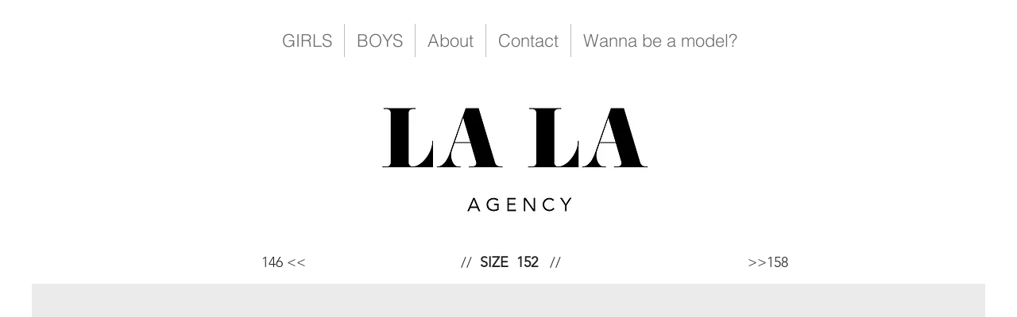

--- FILE ---
content_type: text/html; charset=UTF-8
request_url: https://www.lala-agency.com/boys-152
body_size: 149060
content:
<!DOCTYPE html>
<html lang="en">
<head>
  
  <!-- SEO Tags -->
  <title>Boys 152 // 150 -157 cm  | Lala Agency</title>
  <link rel="canonical" href="https://www.lala-agency.com/boys-152"/>
  <meta property="og:title" content="Boys 152 // 150 -157 cm  | Lala Agency"/>
  <meta property="og:image" content="https://static.wixstatic.com/media/469ede_60aa46e673d441179821ffff12446cfe%7Emv2.jpg/v1/fit/w_2500,h_1330,al_c/469ede_60aa46e673d441179821ffff12446cfe%7Emv2.jpg"/>
  <meta property="og:image:width" content="2500"/>
  <meta property="og:image:height" content="1330"/>
  <meta property="og:url" content="https://www.lala-agency.com/boys-152"/>
  <meta property="og:site_name" content="Lala Agency"/>
  <meta property="og:type" content="website"/>
  <meta name="google-site-verification" content="dNBLjXpLLJ81F300DWs1D4aP-WrG_F8eDQ-LykneJH4"/>
  <meta name="twitter:card" content="summary_large_image"/>
  <meta name="twitter:title" content="Boys 152 // 150 -157 cm  | Lala Agency"/>
  <meta name="twitter:image" content="https://static.wixstatic.com/media/469ede_60aa46e673d441179821ffff12446cfe%7Emv2.jpg/v1/fit/w_2500,h_1330,al_c/469ede_60aa46e673d441179821ffff12446cfe%7Emv2.jpg"/>

  
  <meta charset='utf-8'>
  <meta name="viewport" content="width=device-width, initial-scale=1" id="wixDesktopViewport" />
  <meta http-equiv="X-UA-Compatible" content="IE=edge">
  <meta name="generator" content="Wix.com Website Builder"/>

  <link rel="icon" sizes="192x192" href="https://static.wixstatic.com/media/469ede_451dc7267a51496891d16dac0da406ca%7Emv2.jpg/v1/fill/w_192%2Ch_192%2Clg_1%2Cusm_0.66_1.00_0.01/469ede_451dc7267a51496891d16dac0da406ca%7Emv2.jpg" type="image/jpeg"/>
  <link rel="shortcut icon" href="https://static.wixstatic.com/media/469ede_451dc7267a51496891d16dac0da406ca%7Emv2.jpg/v1/fill/w_192%2Ch_192%2Clg_1%2Cusm_0.66_1.00_0.01/469ede_451dc7267a51496891d16dac0da406ca%7Emv2.jpg" type="image/jpeg"/>
  <link rel="apple-touch-icon" href="https://static.wixstatic.com/media/469ede_451dc7267a51496891d16dac0da406ca%7Emv2.jpg/v1/fill/w_180%2Ch_180%2Clg_1%2Cusm_0.66_1.00_0.01/469ede_451dc7267a51496891d16dac0da406ca%7Emv2.jpg" type="image/jpeg"/>

  <!-- Safari Pinned Tab Icon -->
  <!-- <link rel="mask-icon" href="https://static.wixstatic.com/media/469ede_451dc7267a51496891d16dac0da406ca%7Emv2.jpg/v1/fill/w_192%2Ch_192%2Clg_1%2Cusm_0.66_1.00_0.01/469ede_451dc7267a51496891d16dac0da406ca%7Emv2.jpg"> -->

  <!-- Original trials -->
  


  <!-- Segmenter Polyfill -->
  <script>
    if (!window.Intl || !window.Intl.Segmenter) {
      (function() {
        var script = document.createElement('script');
        script.src = 'https://static.parastorage.com/unpkg/@formatjs/intl-segmenter@11.7.10/polyfill.iife.js';
        document.head.appendChild(script);
      })();
    }
  </script>

  <!-- Legacy Polyfills -->
  <script nomodule="" src="https://static.parastorage.com/unpkg/core-js-bundle@3.2.1/minified.js"></script>
  <script nomodule="" src="https://static.parastorage.com/unpkg/focus-within-polyfill@5.0.9/dist/focus-within-polyfill.js"></script>

  <!-- Performance API Polyfills -->
  <script>
  (function () {
    var noop = function noop() {};
    if ("performance" in window === false) {
      window.performance = {};
    }
    window.performance.mark = performance.mark || noop;
    window.performance.measure = performance.measure || noop;
    if ("now" in window.performance === false) {
      var nowOffset = Date.now();
      if (performance.timing && performance.timing.navigationStart) {
        nowOffset = performance.timing.navigationStart;
      }
      window.performance.now = function now() {
        return Date.now() - nowOffset;
      };
    }
  })();
  </script>

  <!-- Globals Definitions -->
  <script>
    (function () {
      var now = Date.now()
      window.initialTimestamps = {
        initialTimestamp: now,
        initialRequestTimestamp: Math.round(performance.timeOrigin ? performance.timeOrigin : now - performance.now())
      }

      window.thunderboltTag = "libs-releases-GA-local"
      window.thunderboltVersion = "1.16780.0"
    })();
  </script>

  <!-- Essential Viewer Model -->
  <script type="application/json" id="wix-essential-viewer-model">{"fleetConfig":{"fleetName":"thunderbolt-seo-renderer","type":"GA","code":0},"mode":{"qa":false,"enableTestApi":false,"debug":false,"ssrIndicator":false,"ssrOnly":false,"siteAssetsFallback":"enable","versionIndicator":false},"componentsLibrariesTopology":[{"artifactId":"editor-elements","namespace":"wixui","url":"https:\/\/static.parastorage.com\/services\/editor-elements\/1.14853.0"},{"artifactId":"editor-elements","namespace":"dsgnsys","url":"https:\/\/static.parastorage.com\/services\/editor-elements\/1.14853.0"}],"siteFeaturesConfigs":{"sessionManager":{"isRunningInDifferentSiteContext":false}},"language":{"userLanguage":"en"},"siteAssets":{"clientTopology":{"mediaRootUrl":"https:\/\/static.wixstatic.com","staticMediaUrl":"https:\/\/static.wixstatic.com\/media","moduleRepoUrl":"https:\/\/static.parastorage.com\/unpkg","fileRepoUrl":"https:\/\/static.parastorage.com\/services","viewerAppsUrl":"https:\/\/viewer-apps.parastorage.com","viewerAssetsUrl":"https:\/\/viewer-assets.parastorage.com","siteAssetsUrl":"https:\/\/siteassets.parastorage.com","pageJsonServerUrls":["https:\/\/pages.parastorage.com","https:\/\/staticorigin.wixstatic.com","https:\/\/www.lala-agency.com","https:\/\/fallback.wix.com\/wix-html-editor-pages-webapp\/page"],"pathOfTBModulesInFileRepoForFallback":"wix-thunderbolt\/dist\/"}},"siteFeatures":["accessibility","appMonitoring","assetsLoader","businessLogger","captcha","clickHandlerRegistrar","commonConfig","componentsLoader","componentsRegistry","consentPolicy","cyclicTabbing","domSelectors","dynamicPages","environmentWixCodeSdk","environment","lightbox","locationWixCodeSdk","mpaNavigation","navigationManager","navigationPhases","ooi","pages","panorama","renderer","reporter","routerFetch","router","scrollRestoration","seoWixCodeSdk","seo","sessionManager","siteMembersWixCodeSdk","siteMembers","siteScrollBlocker","siteWixCodeSdk","speculationRules","ssrCache","stores","structureApi","thunderboltInitializer","tpaCommons","translations","usedPlatformApis","warmupData","windowMessageRegistrar","windowWixCodeSdk","wixCustomElementComponent","wixEmbedsApi","componentsReact","platform"],"site":{"externalBaseUrl":"https:\/\/www.lala-agency.com","isSEO":true},"media":{"staticMediaUrl":"https:\/\/static.wixstatic.com\/media","mediaRootUrl":"https:\/\/static.wixstatic.com\/","staticVideoUrl":"https:\/\/video.wixstatic.com\/"},"requestUrl":"https:\/\/www.lala-agency.com\/boys-152","rollout":{"siteAssetsVersionsRollout":false,"isDACRollout":0,"isTBRollout":false},"commonConfig":{"brand":"wix","host":"VIEWER","bsi":"","consentPolicy":{},"consentPolicyHeader":{},"siteRevision":"9486","renderingFlow":"NONE","language":"en","locale":"nl-nl"},"interactionSampleRatio":0.01,"dynamicModelUrl":"https:\/\/www.lala-agency.com\/_api\/v2\/dynamicmodel","accessTokensUrl":"https:\/\/www.lala-agency.com\/_api\/v1\/access-tokens","isExcludedFromSecurityExperiments":false,"experiments":{"specs.thunderbolt.hardenFetchAndXHR":true,"specs.thunderbolt.securityExperiments":true}}</script>
  <script>window.viewerModel = JSON.parse(document.getElementById('wix-essential-viewer-model').textContent)</script>

  <script>
    window.commonConfig = viewerModel.commonConfig
  </script>

  
  <!-- BEGIN handleAccessTokens bundle -->

  <script data-url="https://static.parastorage.com/services/wix-thunderbolt/dist/handleAccessTokens.inline.4f2f9a53.bundle.min.js">(()=>{"use strict";function e(e){let{context:o,property:r,value:n,enumerable:i=!0}=e,c=e.get,l=e.set;if(!r||void 0===n&&!c&&!l)return new Error("property and value are required");let a=o||globalThis,s=a?.[r],u={};if(void 0!==n)u.value=n;else{if(c){let e=t(c);e&&(u.get=e)}if(l){let e=t(l);e&&(u.set=e)}}let p={...u,enumerable:i||!1,configurable:!1};void 0!==n&&(p.writable=!1);try{Object.defineProperty(a,r,p)}catch(e){return e instanceof TypeError?s:e}return s}function t(e,t){return"function"==typeof e?e:!0===e?.async&&"function"==typeof e.func?t?async function(t){return e.func(t)}:async function(){return e.func()}:"function"==typeof e?.func?e.func:void 0}try{e({property:"strictDefine",value:e})}catch{}try{e({property:"defineStrictObject",value:r})}catch{}try{e({property:"defineStrictMethod",value:n})}catch{}var o=["toString","toLocaleString","valueOf","constructor","prototype"];function r(t){let{context:n,property:c,propertiesToExclude:l=[],skipPrototype:a=!1,hardenPrototypePropertiesToExclude:s=[]}=t;if(!c)return new Error("property is required");let u=(n||globalThis)[c],p={},f=i(n,c);u&&("object"==typeof u||"function"==typeof u)&&Reflect.ownKeys(u).forEach(t=>{if(!l.includes(t)&&!o.includes(t)){let o=i(u,t);if(o&&(o.writable||o.configurable)){let{value:r,get:n,set:i,enumerable:c=!1}=o,l={};void 0!==r?l.value=r:n?l.get=n:i&&(l.set=i);try{let o=e({context:u,property:t,...l,enumerable:c});p[t]=o}catch(e){if(!(e instanceof TypeError))throw e;try{p[t]=o.value||o.get||o.set}catch{}}}}});let d={originalObject:u,originalProperties:p};if(!a&&void 0!==u?.prototype){let e=r({context:u,property:"prototype",propertiesToExclude:s,skipPrototype:!0});e instanceof Error||(d.originalPrototype=e?.originalObject,d.originalPrototypeProperties=e?.originalProperties)}return e({context:n,property:c,value:u,enumerable:f?.enumerable}),d}function n(t,o){let r=(o||globalThis)[t],n=i(o||globalThis,t);return r&&n&&(n.writable||n.configurable)?(Object.freeze(r),e({context:globalThis,property:t,value:r})):r}function i(e,t){if(e&&t)try{return Reflect.getOwnPropertyDescriptor(e,t)}catch{return}}function c(e){if("string"!=typeof e)return e;try{return decodeURIComponent(e).toLowerCase().trim()}catch{return e.toLowerCase().trim()}}function l(e,t){let o="";if("string"==typeof e)o=e.split("=")[0]?.trim()||"";else{if(!e||"string"!=typeof e.name)return!1;o=e.name}return t.has(c(o)||"")}function a(e,t){let o;return o="string"==typeof e?e.split(";").map(e=>e.trim()).filter(e=>e.length>0):e||[],o.filter(e=>!l(e,t))}var s=null;function u(){return null===s&&(s=typeof Document>"u"?void 0:Object.getOwnPropertyDescriptor(Document.prototype,"cookie")),s}function p(t,o){if(!globalThis?.cookieStore)return;let r=globalThis.cookieStore.get.bind(globalThis.cookieStore),n=globalThis.cookieStore.getAll.bind(globalThis.cookieStore),i=globalThis.cookieStore.set.bind(globalThis.cookieStore),c=globalThis.cookieStore.delete.bind(globalThis.cookieStore);return e({context:globalThis.CookieStore.prototype,property:"get",value:async function(e){return l(("string"==typeof e?e:e.name)||"",t)?null:r.call(this,e)},enumerable:!0}),e({context:globalThis.CookieStore.prototype,property:"getAll",value:async function(){return a(await n.apply(this,Array.from(arguments)),t)},enumerable:!0}),e({context:globalThis.CookieStore.prototype,property:"set",value:async function(){let e=Array.from(arguments);if(!l(1===e.length?e[0].name:e[0],t))return i.apply(this,e);o&&console.warn(o)},enumerable:!0}),e({context:globalThis.CookieStore.prototype,property:"delete",value:async function(){let e=Array.from(arguments);if(!l(1===e.length?e[0].name:e[0],t))return c.apply(this,e)},enumerable:!0}),e({context:globalThis.cookieStore,property:"prototype",value:globalThis.CookieStore.prototype,enumerable:!1}),e({context:globalThis,property:"cookieStore",value:globalThis.cookieStore,enumerable:!0}),{get:r,getAll:n,set:i,delete:c}}var f=["TextEncoder","TextDecoder","XMLHttpRequestEventTarget","EventTarget","URL","JSON","Reflect","Object","Array","Map","Set","WeakMap","WeakSet","Promise","Symbol","Error"],d=["addEventListener","removeEventListener","dispatchEvent","encodeURI","encodeURIComponent","decodeURI","decodeURIComponent"];const y=(e,t)=>{try{const o=t?t.get.call(document):document.cookie;return o.split(";").map(e=>e.trim()).filter(t=>t?.startsWith(e))[0]?.split("=")[1]}catch(e){return""}},g=(e="",t="",o="/")=>`${e}=; ${t?`domain=${t};`:""} max-age=0; path=${o}; expires=Thu, 01 Jan 1970 00:00:01 GMT`;function m(){(function(){if("undefined"!=typeof window){const e=performance.getEntriesByType("navigation")[0];return"back_forward"===(e?.type||"")}return!1})()&&function(){const{counter:e}=function(){const e=b("getItem");if(e){const[t,o]=e.split("-"),r=o?parseInt(o,10):0;if(r>=3){const e=t?Number(t):0;if(Date.now()-e>6e4)return{counter:0}}return{counter:r}}return{counter:0}}();e<3?(!function(e=1){b("setItem",`${Date.now()}-${e}`)}(e+1),window.location.reload()):console.error("ATS: Max reload attempts reached")}()}function b(e,t){try{return sessionStorage[e]("reload",t||"")}catch(e){console.error("ATS: Error calling sessionStorage:",e)}}const h="client-session-bind",v="sec-fetch-unsupported",{experiments:w}=window.viewerModel,T=[h,"client-binding",v,"svSession","smSession","server-session-bind","wixSession2","wixSession3"].map(e=>e.toLowerCase()),{cookie:S}=function(t,o){let r=new Set(t);return e({context:document,property:"cookie",set:{func:e=>function(e,t,o,r){let n=u(),i=c(t.split(";")[0]||"")||"";[...o].every(e=>!i.startsWith(e.toLowerCase()))&&n?.set?n.set.call(e,t):r&&console.warn(r)}(document,e,r,o)},get:{func:()=>function(e,t){let o=u();if(!o?.get)throw new Error("Cookie descriptor or getter not available");return a(o.get.call(e),t).join("; ")}(document,r)},enumerable:!0}),{cookieStore:p(r,o),cookie:u()}}(T),k="tbReady",x="security_overrideGlobals",{experiments:E,siteFeaturesConfigs:C,accessTokensUrl:P}=window.viewerModel,R=P,M={},O=(()=>{const e=y(h,S);if(w["specs.thunderbolt.browserCacheReload"]){y(v,S)||e?b("removeItem"):m()}return(()=>{const e=g(h),t=g(h,location.hostname);S.set.call(document,e),S.set.call(document,t)})(),e})();O&&(M["client-binding"]=O);const D=fetch;addEventListener(k,function e(t){const{logger:o}=t.detail;try{window.tb.init({fetch:D,fetchHeaders:M})}catch(e){const t=new Error("TB003");o.meter(`${x}_${t.message}`,{paramsOverrides:{errorType:x,eventString:t.message}}),window?.viewerModel?.mode.debug&&console.error(e)}finally{removeEventListener(k,e)}}),E["specs.thunderbolt.hardenFetchAndXHR"]||(window.fetchDynamicModel=()=>C.sessionManager.isRunningInDifferentSiteContext?Promise.resolve({}):fetch(R,{credentials:"same-origin",headers:M}).then(function(e){if(!e.ok)throw new Error(`[${e.status}]${e.statusText}`);return e.json()}),window.dynamicModelPromise=window.fetchDynamicModel())})();
//# sourceMappingURL=https://static.parastorage.com/services/wix-thunderbolt/dist/handleAccessTokens.inline.4f2f9a53.bundle.min.js.map</script>

<!-- END handleAccessTokens bundle -->

<!-- BEGIN overrideGlobals bundle -->

<script data-url="https://static.parastorage.com/services/wix-thunderbolt/dist/overrideGlobals.inline.ec13bfcf.bundle.min.js">(()=>{"use strict";function e(e){let{context:r,property:o,value:n,enumerable:i=!0}=e,c=e.get,a=e.set;if(!o||void 0===n&&!c&&!a)return new Error("property and value are required");let l=r||globalThis,u=l?.[o],s={};if(void 0!==n)s.value=n;else{if(c){let e=t(c);e&&(s.get=e)}if(a){let e=t(a);e&&(s.set=e)}}let p={...s,enumerable:i||!1,configurable:!1};void 0!==n&&(p.writable=!1);try{Object.defineProperty(l,o,p)}catch(e){return e instanceof TypeError?u:e}return u}function t(e,t){return"function"==typeof e?e:!0===e?.async&&"function"==typeof e.func?t?async function(t){return e.func(t)}:async function(){return e.func()}:"function"==typeof e?.func?e.func:void 0}try{e({property:"strictDefine",value:e})}catch{}try{e({property:"defineStrictObject",value:o})}catch{}try{e({property:"defineStrictMethod",value:n})}catch{}var r=["toString","toLocaleString","valueOf","constructor","prototype"];function o(t){let{context:n,property:c,propertiesToExclude:a=[],skipPrototype:l=!1,hardenPrototypePropertiesToExclude:u=[]}=t;if(!c)return new Error("property is required");let s=(n||globalThis)[c],p={},f=i(n,c);s&&("object"==typeof s||"function"==typeof s)&&Reflect.ownKeys(s).forEach(t=>{if(!a.includes(t)&&!r.includes(t)){let r=i(s,t);if(r&&(r.writable||r.configurable)){let{value:o,get:n,set:i,enumerable:c=!1}=r,a={};void 0!==o?a.value=o:n?a.get=n:i&&(a.set=i);try{let r=e({context:s,property:t,...a,enumerable:c});p[t]=r}catch(e){if(!(e instanceof TypeError))throw e;try{p[t]=r.value||r.get||r.set}catch{}}}}});let d={originalObject:s,originalProperties:p};if(!l&&void 0!==s?.prototype){let e=o({context:s,property:"prototype",propertiesToExclude:u,skipPrototype:!0});e instanceof Error||(d.originalPrototype=e?.originalObject,d.originalPrototypeProperties=e?.originalProperties)}return e({context:n,property:c,value:s,enumerable:f?.enumerable}),d}function n(t,r){let o=(r||globalThis)[t],n=i(r||globalThis,t);return o&&n&&(n.writable||n.configurable)?(Object.freeze(o),e({context:globalThis,property:t,value:o})):o}function i(e,t){if(e&&t)try{return Reflect.getOwnPropertyDescriptor(e,t)}catch{return}}function c(e){if("string"!=typeof e)return e;try{return decodeURIComponent(e).toLowerCase().trim()}catch{return e.toLowerCase().trim()}}function a(e,t){return e instanceof Headers?e.forEach((r,o)=>{l(o,t)||e.delete(o)}):Object.keys(e).forEach(r=>{l(r,t)||delete e[r]}),e}function l(e,t){return!t.has(c(e)||"")}function u(e,t){let r=!0,o=function(e){let t,r;if(globalThis.Request&&e instanceof Request)t=e.url;else{if("function"!=typeof e?.toString)throw new Error("Unsupported type for url");t=e.toString()}try{return new URL(t).pathname}catch{return r=t.replace(/#.+/gi,"").split("?").shift(),r.startsWith("/")?r:`/${r}`}}(e),n=c(o);return n&&t.some(e=>n.includes(e))&&(r=!1),r}function s(t,r,o){let n=fetch,i=XMLHttpRequest,c=new Set(r);function s(){let e=new i,r=e.open,n=e.setRequestHeader;return e.open=function(){let n=Array.from(arguments),i=n[1];if(n.length<2||u(i,t))return r.apply(e,n);throw new Error(o||`Request not allowed for path ${i}`)},e.setRequestHeader=function(t,r){l(decodeURIComponent(t),c)&&n.call(e,t,r)},e}return e({property:"fetch",value:function(){let e=function(e,t){return globalThis.Request&&e[0]instanceof Request&&e[0]?.headers?a(e[0].headers,t):e[1]?.headers&&a(e[1].headers,t),e}(arguments,c);return u(arguments[0],t)?n.apply(globalThis,Array.from(e)):new Promise((e,t)=>{t(new Error(o||`Request not allowed for path ${arguments[0]}`))})},enumerable:!0}),e({property:"XMLHttpRequest",value:s,enumerable:!0}),Object.keys(i).forEach(e=>{s[e]=i[e]}),{fetch:n,XMLHttpRequest:i}}var p=["TextEncoder","TextDecoder","XMLHttpRequestEventTarget","EventTarget","URL","JSON","Reflect","Object","Array","Map","Set","WeakMap","WeakSet","Promise","Symbol","Error"],f=["addEventListener","removeEventListener","dispatchEvent","encodeURI","encodeURIComponent","decodeURI","decodeURIComponent"];const d=function(){let t=globalThis.open,r=document.open;function o(e,r,o){let n="string"!=typeof e,i=t.call(window,e,r,o);return n||e&&function(e){return e.startsWith("//")&&/(?:[a-z0-9](?:[a-z0-9-]{0,61}[a-z0-9])?\.)+[a-z0-9][a-z0-9-]{0,61}[a-z0-9]/g.test(`${location.protocol}:${e}`)&&(e=`${location.protocol}${e}`),!e.startsWith("http")||new URL(e).hostname===location.hostname}(e)?{}:i}return e({property:"open",value:o,context:globalThis,enumerable:!0}),e({property:"open",value:function(e,t,n){return e?o(e,t,n):r.call(document,e||"",t||"",n||"")},context:document,enumerable:!0}),{open:t,documentOpen:r}},y=function(){let t=document.createElement,r=Element.prototype.setAttribute,o=Element.prototype.setAttributeNS;return e({property:"createElement",context:document,value:function(n,i){let a=t.call(document,n,i);if("iframe"===c(n)){e({property:"srcdoc",context:a,get:()=>"",set:()=>{console.warn("`srcdoc` is not allowed in iframe elements.")}});let t=function(e,t){"srcdoc"!==e.toLowerCase()?r.call(a,e,t):console.warn("`srcdoc` attribute is not allowed to be set.")},n=function(e,t,r){"srcdoc"!==t.toLowerCase()?o.call(a,e,t,r):console.warn("`srcdoc` attribute is not allowed to be set.")};a.setAttribute=t,a.setAttributeNS=n}return a},enumerable:!0}),{createElement:t,setAttribute:r,setAttributeNS:o}},m=["client-binding"],b=["/_api/v1/access-tokens","/_api/v2/dynamicmodel","/_api/one-app-session-web/v3/businesses"],h=function(){let t=setTimeout,r=setInterval;return o("setTimeout",0,globalThis),o("setInterval",0,globalThis),{setTimeout:t,setInterval:r};function o(t,r,o){let n=o||globalThis,i=n[t];if(!i||"function"!=typeof i)throw new Error(`Function ${t} not found or is not a function`);e({property:t,value:function(){let e=Array.from(arguments);if("string"!=typeof e[r])return i.apply(n,e);console.warn(`Calling ${t} with a String Argument at index ${r} is not allowed`)},context:o,enumerable:!0})}},v=function(){if(navigator&&"serviceWorker"in navigator){let t=navigator.serviceWorker.register;return e({context:navigator.serviceWorker,property:"register",value:function(){console.log("Service worker registration is not allowed")},enumerable:!0}),{register:t}}return{}};performance.mark("overrideGlobals started");const{isExcludedFromSecurityExperiments:g,experiments:w}=window.viewerModel,E=!g&&w["specs.thunderbolt.securityExperiments"];try{d(),E&&y(),w["specs.thunderbolt.hardenFetchAndXHR"]&&E&&s(b,m),v(),(e=>{let t=[],r=[];r=r.concat(["TextEncoder","TextDecoder"]),e&&(r=r.concat(["XMLHttpRequestEventTarget","EventTarget"])),r=r.concat(["URL","JSON"]),e&&(t=t.concat(["addEventListener","removeEventListener"])),t=t.concat(["encodeURI","encodeURIComponent","decodeURI","decodeURIComponent"]),r=r.concat(["String","Number"]),e&&r.push("Object"),r=r.concat(["Reflect"]),t.forEach(e=>{n(e),["addEventListener","removeEventListener"].includes(e)&&n(e,document)}),r.forEach(e=>{o({property:e})})})(E),E&&h()}catch(e){window?.viewerModel?.mode.debug&&console.error(e);const t=new Error("TB006");window.fedops?.reportError(t,"security_overrideGlobals"),window.Sentry?window.Sentry.captureException(t):globalThis.defineStrictProperty("sentryBuffer",[t],window,!1)}performance.mark("overrideGlobals ended")})();
//# sourceMappingURL=https://static.parastorage.com/services/wix-thunderbolt/dist/overrideGlobals.inline.ec13bfcf.bundle.min.js.map</script>

<!-- END overrideGlobals bundle -->


  
  <script>
    window.commonConfig = viewerModel.commonConfig

	
  </script>

  <!-- Initial CSS -->
  <style data-url="https://static.parastorage.com/services/wix-thunderbolt/dist/main.347af09f.min.css">@keyframes slide-horizontal-new{0%{transform:translateX(100%)}}@keyframes slide-horizontal-old{80%{opacity:1}to{opacity:0;transform:translateX(-100%)}}@keyframes slide-vertical-new{0%{transform:translateY(-100%)}}@keyframes slide-vertical-old{80%{opacity:1}to{opacity:0;transform:translateY(100%)}}@keyframes out-in-new{0%{opacity:0}}@keyframes out-in-old{to{opacity:0}}:root:active-view-transition{view-transition-name:none}::view-transition{pointer-events:none}:root:active-view-transition::view-transition-new(page-group),:root:active-view-transition::view-transition-old(page-group){animation-duration:.6s;cursor:wait;pointer-events:all}:root:active-view-transition-type(SlideHorizontal)::view-transition-old(page-group){animation:slide-horizontal-old .6s cubic-bezier(.83,0,.17,1) forwards;mix-blend-mode:normal}:root:active-view-transition-type(SlideHorizontal)::view-transition-new(page-group){animation:slide-horizontal-new .6s cubic-bezier(.83,0,.17,1) backwards;mix-blend-mode:normal}:root:active-view-transition-type(SlideVertical)::view-transition-old(page-group){animation:slide-vertical-old .6s cubic-bezier(.83,0,.17,1) forwards;mix-blend-mode:normal}:root:active-view-transition-type(SlideVertical)::view-transition-new(page-group){animation:slide-vertical-new .6s cubic-bezier(.83,0,.17,1) backwards;mix-blend-mode:normal}:root:active-view-transition-type(OutIn)::view-transition-old(page-group){animation:out-in-old .35s cubic-bezier(.22,1,.36,1) forwards}:root:active-view-transition-type(OutIn)::view-transition-new(page-group){animation:out-in-new .35s cubic-bezier(.64,0,.78,0) .35s backwards}@media(prefers-reduced-motion:reduce){::view-transition-group(*),::view-transition-new(*),::view-transition-old(*){animation:none!important}}body,html{background:transparent;border:0;margin:0;outline:0;padding:0;vertical-align:baseline}body{--scrollbar-width:0px;font-family:Arial,Helvetica,sans-serif;font-size:10px}body,html{height:100%}body{overflow-x:auto;overflow-y:scroll}body:not(.responsive) #site-root{min-width:var(--site-width);width:100%}body:not([data-js-loaded]) [data-hide-prejs]{visibility:hidden}interact-element{display:contents}#SITE_CONTAINER{position:relative}:root{--one-unit:1vw;--section-max-width:9999px;--spx-stopper-max:9999px;--spx-stopper-min:0px;--browser-zoom:1}@supports(-webkit-appearance:none) and (stroke-color:transparent){:root{--safari-sticky-fix:opacity;--experimental-safari-sticky-fix:translateZ(0)}}@supports(container-type:inline-size){:root{--one-unit:1cqw}}[id^=oldHoverBox-]{mix-blend-mode:plus-lighter;transition:opacity .5s ease,visibility .5s ease}[data-mesh-id$=inlineContent-gridContainer]:has(>[id^=oldHoverBox-]){isolation:isolate}</style>
<style data-url="https://static.parastorage.com/services/wix-thunderbolt/dist/main.renderer.9cb0985f.min.css">a,abbr,acronym,address,applet,b,big,blockquote,button,caption,center,cite,code,dd,del,dfn,div,dl,dt,em,fieldset,font,footer,form,h1,h2,h3,h4,h5,h6,header,i,iframe,img,ins,kbd,label,legend,li,nav,object,ol,p,pre,q,s,samp,section,small,span,strike,strong,sub,sup,table,tbody,td,tfoot,th,thead,title,tr,tt,u,ul,var{background:transparent;border:0;margin:0;outline:0;padding:0;vertical-align:baseline}input,select,textarea{box-sizing:border-box;font-family:Helvetica,Arial,sans-serif}ol,ul{list-style:none}blockquote,q{quotes:none}ins{text-decoration:none}del{text-decoration:line-through}table{border-collapse:collapse;border-spacing:0}a{cursor:pointer;text-decoration:none}.testStyles{overflow-y:hidden}.reset-button{-webkit-appearance:none;background:none;border:0;color:inherit;font:inherit;line-height:normal;outline:0;overflow:visible;padding:0;-webkit-user-select:none;-moz-user-select:none;-ms-user-select:none}:focus{outline:none}body.device-mobile-optimized:not(.disable-site-overflow){overflow-x:hidden;overflow-y:scroll}body.device-mobile-optimized:not(.responsive) #SITE_CONTAINER{margin-left:auto;margin-right:auto;overflow-x:visible;position:relative;width:320px}body.device-mobile-optimized:not(.responsive):not(.blockSiteScrolling) #SITE_CONTAINER{margin-top:0}body.device-mobile-optimized>*{max-width:100%!important}body.device-mobile-optimized #site-root{overflow-x:hidden;overflow-y:hidden}@supports(overflow:clip){body.device-mobile-optimized #site-root{overflow-x:clip;overflow-y:clip}}body.device-mobile-non-optimized #SITE_CONTAINER #site-root{overflow-x:clip;overflow-y:clip}body.device-mobile-non-optimized.fullScreenMode{background-color:#5f6360}body.device-mobile-non-optimized.fullScreenMode #MOBILE_ACTIONS_MENU,body.device-mobile-non-optimized.fullScreenMode #SITE_BACKGROUND,body.device-mobile-non-optimized.fullScreenMode #site-root,body.fullScreenMode #WIX_ADS{visibility:hidden}body.fullScreenMode{overflow-x:hidden!important;overflow-y:hidden!important}body.fullScreenMode.device-mobile-optimized #TINY_MENU{opacity:0;pointer-events:none}body.fullScreenMode-scrollable.device-mobile-optimized{overflow-x:hidden!important;overflow-y:auto!important}body.fullScreenMode-scrollable.device-mobile-optimized #masterPage,body.fullScreenMode-scrollable.device-mobile-optimized #site-root{overflow-x:hidden!important;overflow-y:hidden!important}body.fullScreenMode-scrollable.device-mobile-optimized #SITE_BACKGROUND,body.fullScreenMode-scrollable.device-mobile-optimized #masterPage{height:auto!important}body.fullScreenMode-scrollable.device-mobile-optimized #masterPage.mesh-layout{height:0!important}body.blockSiteScrolling,body.siteScrollingBlocked{position:fixed;width:100%}body.blockSiteScrolling #SITE_CONTAINER{margin-top:calc(var(--blocked-site-scroll-margin-top)*-1)}#site-root{margin:0 auto;min-height:100%;position:relative;top:var(--wix-ads-height)}#site-root img:not([src]){visibility:hidden}#site-root svg img:not([src]){visibility:visible}.auto-generated-link{color:inherit}#SCROLL_TO_BOTTOM,#SCROLL_TO_TOP{height:0}.has-click-trigger{cursor:pointer}.fullScreenOverlay{bottom:0;display:flex;justify-content:center;left:0;overflow-y:hidden;position:fixed;right:0;top:-60px;z-index:1005}.fullScreenOverlay>.fullScreenOverlayContent{bottom:0;left:0;margin:0 auto;overflow:hidden;position:absolute;right:0;top:60px;transform:translateZ(0)}[data-mesh-id$=centeredContent],[data-mesh-id$=form],[data-mesh-id$=inlineContent]{pointer-events:none;position:relative}[data-mesh-id$=-gridWrapper],[data-mesh-id$=-rotated-wrapper]{pointer-events:none}[data-mesh-id$=-gridContainer]>*,[data-mesh-id$=-rotated-wrapper]>*,[data-mesh-id$=inlineContent]>:not([data-mesh-id$=-gridContainer]){pointer-events:auto}.device-mobile-optimized #masterPage.mesh-layout #SOSP_CONTAINER_CUSTOM_ID{grid-area:2/1/3/2;-ms-grid-row:2;position:relative}#masterPage.mesh-layout{-ms-grid-rows:max-content max-content min-content max-content;-ms-grid-columns:100%;align-items:start;display:-ms-grid;display:grid;grid-template-columns:100%;grid-template-rows:max-content max-content min-content max-content;justify-content:stretch}#masterPage.mesh-layout #PAGES_CONTAINER,#masterPage.mesh-layout #SITE_FOOTER-placeholder,#masterPage.mesh-layout #SITE_FOOTER_WRAPPER,#masterPage.mesh-layout #SITE_HEADER-placeholder,#masterPage.mesh-layout #SITE_HEADER_WRAPPER,#masterPage.mesh-layout #SOSP_CONTAINER_CUSTOM_ID[data-state~=mobileView],#masterPage.mesh-layout #soapAfterPagesContainer,#masterPage.mesh-layout #soapBeforePagesContainer{-ms-grid-row-align:start;-ms-grid-column-align:start;-ms-grid-column:1}#masterPage.mesh-layout #SITE_HEADER-placeholder,#masterPage.mesh-layout #SITE_HEADER_WRAPPER{grid-area:1/1/2/2;-ms-grid-row:1}#masterPage.mesh-layout #PAGES_CONTAINER,#masterPage.mesh-layout #soapAfterPagesContainer,#masterPage.mesh-layout #soapBeforePagesContainer{grid-area:3/1/4/2;-ms-grid-row:3}#masterPage.mesh-layout #soapAfterPagesContainer,#masterPage.mesh-layout #soapBeforePagesContainer{width:100%}#masterPage.mesh-layout #PAGES_CONTAINER{align-self:stretch}#masterPage.mesh-layout main#PAGES_CONTAINER{display:block}#masterPage.mesh-layout #SITE_FOOTER-placeholder,#masterPage.mesh-layout #SITE_FOOTER_WRAPPER{grid-area:4/1/5/2;-ms-grid-row:4}#masterPage.mesh-layout #SITE_PAGES,#masterPage.mesh-layout [data-mesh-id=PAGES_CONTAINERcenteredContent],#masterPage.mesh-layout [data-mesh-id=PAGES_CONTAINERinlineContent]{height:100%}#masterPage.mesh-layout.desktop>*{width:100%}#masterPage.mesh-layout #PAGES_CONTAINER,#masterPage.mesh-layout #SITE_FOOTER,#masterPage.mesh-layout #SITE_FOOTER_WRAPPER,#masterPage.mesh-layout #SITE_HEADER,#masterPage.mesh-layout #SITE_HEADER_WRAPPER,#masterPage.mesh-layout #SITE_PAGES,#masterPage.mesh-layout #masterPageinlineContent{position:relative}#masterPage.mesh-layout #SITE_HEADER{grid-area:1/1/2/2}#masterPage.mesh-layout #SITE_FOOTER{grid-area:4/1/5/2}#masterPage.mesh-layout.overflow-x-clip #SITE_FOOTER,#masterPage.mesh-layout.overflow-x-clip #SITE_HEADER{overflow-x:clip}[data-z-counter]{z-index:0}[data-z-counter="0"]{z-index:auto}.wixSiteProperties{-webkit-font-smoothing:antialiased;-moz-osx-font-smoothing:grayscale}:root{--wst-button-color-fill-primary:rgb(var(--color_48));--wst-button-color-border-primary:rgb(var(--color_49));--wst-button-color-text-primary:rgb(var(--color_50));--wst-button-color-fill-primary-hover:rgb(var(--color_51));--wst-button-color-border-primary-hover:rgb(var(--color_52));--wst-button-color-text-primary-hover:rgb(var(--color_53));--wst-button-color-fill-primary-disabled:rgb(var(--color_54));--wst-button-color-border-primary-disabled:rgb(var(--color_55));--wst-button-color-text-primary-disabled:rgb(var(--color_56));--wst-button-color-fill-secondary:rgb(var(--color_57));--wst-button-color-border-secondary:rgb(var(--color_58));--wst-button-color-text-secondary:rgb(var(--color_59));--wst-button-color-fill-secondary-hover:rgb(var(--color_60));--wst-button-color-border-secondary-hover:rgb(var(--color_61));--wst-button-color-text-secondary-hover:rgb(var(--color_62));--wst-button-color-fill-secondary-disabled:rgb(var(--color_63));--wst-button-color-border-secondary-disabled:rgb(var(--color_64));--wst-button-color-text-secondary-disabled:rgb(var(--color_65));--wst-color-fill-base-1:rgb(var(--color_36));--wst-color-fill-base-2:rgb(var(--color_37));--wst-color-fill-base-shade-1:rgb(var(--color_38));--wst-color-fill-base-shade-2:rgb(var(--color_39));--wst-color-fill-base-shade-3:rgb(var(--color_40));--wst-color-fill-accent-1:rgb(var(--color_41));--wst-color-fill-accent-2:rgb(var(--color_42));--wst-color-fill-accent-3:rgb(var(--color_43));--wst-color-fill-accent-4:rgb(var(--color_44));--wst-color-fill-background-primary:rgb(var(--color_11));--wst-color-fill-background-secondary:rgb(var(--color_12));--wst-color-text-primary:rgb(var(--color_15));--wst-color-text-secondary:rgb(var(--color_14));--wst-color-action:rgb(var(--color_18));--wst-color-disabled:rgb(var(--color_39));--wst-color-title:rgb(var(--color_45));--wst-color-subtitle:rgb(var(--color_46));--wst-color-line:rgb(var(--color_47));--wst-font-style-h2:var(--font_2);--wst-font-style-h3:var(--font_3);--wst-font-style-h4:var(--font_4);--wst-font-style-h5:var(--font_5);--wst-font-style-h6:var(--font_6);--wst-font-style-body-large:var(--font_7);--wst-font-style-body-medium:var(--font_8);--wst-font-style-body-small:var(--font_9);--wst-font-style-body-x-small:var(--font_10);--wst-color-custom-1:rgb(var(--color_13));--wst-color-custom-2:rgb(var(--color_16));--wst-color-custom-3:rgb(var(--color_17));--wst-color-custom-4:rgb(var(--color_19));--wst-color-custom-5:rgb(var(--color_20));--wst-color-custom-6:rgb(var(--color_21));--wst-color-custom-7:rgb(var(--color_22));--wst-color-custom-8:rgb(var(--color_23));--wst-color-custom-9:rgb(var(--color_24));--wst-color-custom-10:rgb(var(--color_25));--wst-color-custom-11:rgb(var(--color_26));--wst-color-custom-12:rgb(var(--color_27));--wst-color-custom-13:rgb(var(--color_28));--wst-color-custom-14:rgb(var(--color_29));--wst-color-custom-15:rgb(var(--color_30));--wst-color-custom-16:rgb(var(--color_31));--wst-color-custom-17:rgb(var(--color_32));--wst-color-custom-18:rgb(var(--color_33));--wst-color-custom-19:rgb(var(--color_34));--wst-color-custom-20:rgb(var(--color_35))}.wix-presets-wrapper{display:contents}</style>

  <meta name="format-detection" content="telephone=no">
  <meta name="skype_toolbar" content="skype_toolbar_parser_compatible">
  
  

  

  

  <!-- head performance data start -->
  
  <!-- head performance data end -->
  

    


    
<style data-href="https://static.parastorage.com/services/editor-elements-library/dist/thunderbolt/rb_wixui.thunderbolt[DropDownMenu_TextSeparatorsMenuButtonSkin].8efdb0b0.min.css">._pfxlW{clip-path:inset(50%);height:24px;position:absolute;width:24px}._pfxlW:active,._pfxlW:focus{clip-path:unset;right:0;top:50%;transform:translateY(-50%)}._pfxlW.RG3k61{transform:translateY(-50%) rotate(180deg)}.EFUBGn,.rhHoTC{box-sizing:border-box;height:100%;overflow:visible;position:relative;width:auto}.EFUBGn[data-state~=header] a,.EFUBGn[data-state~=header] div,[data-state~=header].rhHoTC a,[data-state~=header].rhHoTC div{cursor:default!important}.EFUBGn .wIGMae,.rhHoTC .wIGMae{display:inline-block;height:100%;width:100%}.rhHoTC{--display:inline-block;border-left:1px solid rgba(var(--sep,var(--color_15,color_15)),var(--alpha-sep,1));cursor:pointer;display:var(--display);font:var(--fnt,var(--font_1))}.rhHoTC .aWTgIN{color:rgb(var(--txt,var(--color_15,color_15)));display:inline-block;padding:0 10px;transition:var(--trans,color .4s ease 0s)}.rhHoTC .Zw7XIs{padding:0 var(--pad,5px)}.rhHoTC:first-child[data-direction=ltr],.rhHoTC:last-child[data-direction=rtl],.rhHoTC[data-listposition=lonely]{border:0}.rhHoTC[data-state~=link]:hover .aWTgIN,.rhHoTC[data-state~=over] .aWTgIN{color:rgb(var(--txth,var(--color_14,color_14)));transition:var(--trans,color .4s ease 0s)}.rhHoTC[data-state~=selected] .aWTgIN{color:rgb(var(--txts,var(--color_14,color_14)));transition:var(--trans,color .4s ease 0s)}.rhHoTC[data-state~=drop]{border:0;border-top:1px solid rgba(var(--sep,var(--color_15,color_15)),var(--alpha-sep,1));display:block;width:100%}.rhHoTC[data-state~=drop] .aWTgIN{display:inline-block;padding:0 .5em}.rhHoTC[data-state~=drop] .Zw7XIs{padding:0}.rhHoTC[data-listposition=dropLonely],.rhHoTC[data-listposition=top]{border:0}.GUSTu5{overflow-x:hidden}.GUSTu5 .ONlyPu{display:flex;flex-direction:column;height:100%;width:100%}.GUSTu5 .ONlyPu .BStpMp{flex:1}.GUSTu5 .ONlyPu .qDaKPQ{height:calc(100% - (var(--menuTotalBordersY, 0px)));overflow:visible;white-space:nowrap;width:calc(100% - (var(--menuTotalBordersX, 0px)))}.GUSTu5 .ONlyPu .qDaKPQ .JAo9_G,.GUSTu5 .ONlyPu .qDaKPQ .XFe7yJ{direction:var(--menu-direction);display:inline-block;text-align:var(--menu-align,var(--align))}.GUSTu5 .ONlyPu .qDaKPQ .iFrTrN{display:block;width:100%}.GUSTu5 .A4aeYo{direction:var(--submenus-direction);display:block;opacity:1;text-align:var(--submenus-align,var(--align));z-index:99999}.GUSTu5 .A4aeYo .ByVsPT{display:inherit;overflow:visible;visibility:inherit;white-space:nowrap;width:auto}.GUSTu5 .A4aeYo.PxlFWD{transition:visibility;transition-delay:.2s;visibility:visible}.GUSTu5 .A4aeYo .XFe7yJ{display:inline-block}.GUSTu5 .Iw9hvp{display:none}.nYRjqR>nav{bottom:0;left:0;right:0;top:0}.nYRjqR .A4aeYo,.nYRjqR .qDaKPQ,.nYRjqR>nav{position:absolute}.nYRjqR .A4aeYo{margin-top:7px;visibility:hidden}.nYRjqR [data-dropmode=dropUp] .A4aeYo{margin-bottom:7px;margin-top:0}.nYRjqR .ByVsPT{background-color:rgba(var(--bgDrop,var(--color_11,color_11)),var(--alpha-bgDrop,1));border-radius:var(--rd,0);box-shadow:var(--shd,0 1px 4px rgba(0,0,0,.6))}</style>
<style data-href="https://static.parastorage.com/services/editor-elements-library/dist/thunderbolt/rb_wixui.thunderbolt_bootstrap-classic.72e6a2a3.min.css">.PlZyDq{touch-action:manipulation}.uDW_Qe{align-items:center;box-sizing:border-box;display:flex;justify-content:var(--label-align);min-width:100%;text-align:initial;width:-moz-max-content;width:max-content}.uDW_Qe:before{max-width:var(--margin-start,0)}.uDW_Qe:after,.uDW_Qe:before{align-self:stretch;content:"";flex-grow:1}.uDW_Qe:after{max-width:var(--margin-end,0)}.FubTgk{height:100%}.FubTgk .uDW_Qe{border-radius:var(--corvid-border-radius,var(--rd,0));bottom:0;box-shadow:var(--shd,0 1px 4px rgba(0,0,0,.6));left:0;position:absolute;right:0;top:0;transition:var(--trans1,border-color .4s ease 0s,background-color .4s ease 0s)}.FubTgk .uDW_Qe:link,.FubTgk .uDW_Qe:visited{border-color:transparent}.FubTgk .l7_2fn{color:var(--corvid-color,rgb(var(--txt,var(--color_15,color_15))));font:var(--fnt,var(--font_5));margin:0;position:relative;transition:var(--trans2,color .4s ease 0s);white-space:nowrap}.FubTgk[aria-disabled=false] .uDW_Qe{background-color:var(--corvid-background-color,rgba(var(--bg,var(--color_17,color_17)),var(--alpha-bg,1)));border:solid var(--corvid-border-color,rgba(var(--brd,var(--color_15,color_15)),var(--alpha-brd,1))) var(--corvid-border-width,var(--brw,0));cursor:pointer!important}:host(.device-mobile-optimized) .FubTgk[aria-disabled=false]:active .uDW_Qe,body.device-mobile-optimized .FubTgk[aria-disabled=false]:active .uDW_Qe{background-color:var(--corvid-hover-background-color,rgba(var(--bgh,var(--color_18,color_18)),var(--alpha-bgh,1)));border-color:var(--corvid-hover-border-color,rgba(var(--brdh,var(--color_15,color_15)),var(--alpha-brdh,1)))}:host(.device-mobile-optimized) .FubTgk[aria-disabled=false]:active .l7_2fn,body.device-mobile-optimized .FubTgk[aria-disabled=false]:active .l7_2fn{color:var(--corvid-hover-color,rgb(var(--txth,var(--color_15,color_15))))}:host(:not(.device-mobile-optimized)) .FubTgk[aria-disabled=false]:hover .uDW_Qe,body:not(.device-mobile-optimized) .FubTgk[aria-disabled=false]:hover .uDW_Qe{background-color:var(--corvid-hover-background-color,rgba(var(--bgh,var(--color_18,color_18)),var(--alpha-bgh,1)));border-color:var(--corvid-hover-border-color,rgba(var(--brdh,var(--color_15,color_15)),var(--alpha-brdh,1)))}:host(:not(.device-mobile-optimized)) .FubTgk[aria-disabled=false]:hover .l7_2fn,body:not(.device-mobile-optimized) .FubTgk[aria-disabled=false]:hover .l7_2fn{color:var(--corvid-hover-color,rgb(var(--txth,var(--color_15,color_15))))}.FubTgk[aria-disabled=true] .uDW_Qe{background-color:var(--corvid-disabled-background-color,rgba(var(--bgd,204,204,204),var(--alpha-bgd,1)));border-color:var(--corvid-disabled-border-color,rgba(var(--brdd,204,204,204),var(--alpha-brdd,1)));border-style:solid;border-width:var(--corvid-border-width,var(--brw,0))}.FubTgk[aria-disabled=true] .l7_2fn{color:var(--corvid-disabled-color,rgb(var(--txtd,255,255,255)))}.uUxqWY{align-items:center;box-sizing:border-box;display:flex;justify-content:var(--label-align);min-width:100%;text-align:initial;width:-moz-max-content;width:max-content}.uUxqWY:before{max-width:var(--margin-start,0)}.uUxqWY:after,.uUxqWY:before{align-self:stretch;content:"";flex-grow:1}.uUxqWY:after{max-width:var(--margin-end,0)}.Vq4wYb[aria-disabled=false] .uUxqWY{cursor:pointer}:host(.device-mobile-optimized) .Vq4wYb[aria-disabled=false]:active .wJVzSK,body.device-mobile-optimized .Vq4wYb[aria-disabled=false]:active .wJVzSK{color:var(--corvid-hover-color,rgb(var(--txth,var(--color_15,color_15))));transition:var(--trans,color .4s ease 0s)}:host(:not(.device-mobile-optimized)) .Vq4wYb[aria-disabled=false]:hover .wJVzSK,body:not(.device-mobile-optimized) .Vq4wYb[aria-disabled=false]:hover .wJVzSK{color:var(--corvid-hover-color,rgb(var(--txth,var(--color_15,color_15))));transition:var(--trans,color .4s ease 0s)}.Vq4wYb .uUxqWY{bottom:0;left:0;position:absolute;right:0;top:0}.Vq4wYb .wJVzSK{color:var(--corvid-color,rgb(var(--txt,var(--color_15,color_15))));font:var(--fnt,var(--font_5));transition:var(--trans,color .4s ease 0s);white-space:nowrap}.Vq4wYb[aria-disabled=true] .wJVzSK{color:var(--corvid-disabled-color,rgb(var(--txtd,255,255,255)))}:host(:not(.device-mobile-optimized)) .CohWsy,body:not(.device-mobile-optimized) .CohWsy{display:flex}:host(:not(.device-mobile-optimized)) .V5AUxf,body:not(.device-mobile-optimized) .V5AUxf{-moz-column-gap:var(--margin);column-gap:var(--margin);direction:var(--direction);display:flex;margin:0 auto;position:relative;width:calc(100% - var(--padding)*2)}:host(:not(.device-mobile-optimized)) .V5AUxf>*,body:not(.device-mobile-optimized) .V5AUxf>*{direction:ltr;flex:var(--column-flex) 1 0%;left:0;margin-bottom:var(--padding);margin-top:var(--padding);min-width:0;position:relative;top:0}:host(.device-mobile-optimized) .V5AUxf,body.device-mobile-optimized .V5AUxf{display:block;padding-bottom:var(--padding-y);padding-left:var(--padding-x,0);padding-right:var(--padding-x,0);padding-top:var(--padding-y);position:relative}:host(.device-mobile-optimized) .V5AUxf>*,body.device-mobile-optimized .V5AUxf>*{margin-bottom:var(--margin);position:relative}:host(.device-mobile-optimized) .V5AUxf>:first-child,body.device-mobile-optimized .V5AUxf>:first-child{margin-top:var(--firstChildMarginTop,0)}:host(.device-mobile-optimized) .V5AUxf>:last-child,body.device-mobile-optimized .V5AUxf>:last-child{margin-bottom:var(--lastChildMarginBottom)}.LIhNy3{backface-visibility:hidden}.jhxvbR,.mtrorN{display:block;height:100%;width:100%}.jhxvbR img{max-width:var(--wix-img-max-width,100%)}.jhxvbR[data-animate-blur] img{filter:blur(9px);transition:filter .8s ease-in}.jhxvbR[data-animate-blur] img[data-load-done]{filter:none}.if7Vw2{height:100%;left:0;-webkit-mask-image:var(--mask-image,none);mask-image:var(--mask-image,none);-webkit-mask-position:var(--mask-position,0);mask-position:var(--mask-position,0);-webkit-mask-repeat:var(--mask-repeat,no-repeat);mask-repeat:var(--mask-repeat,no-repeat);-webkit-mask-size:var(--mask-size,100%);mask-size:var(--mask-size,100%);overflow:hidden;pointer-events:var(--fill-layer-background-media-pointer-events);position:absolute;top:0;width:100%}.if7Vw2.f0uTJH{clip:rect(0,auto,auto,0)}.if7Vw2 .i1tH8h{height:100%;position:absolute;top:0;width:100%}.if7Vw2 .DXi4PB{height:var(--fill-layer-image-height,100%);opacity:var(--fill-layer-image-opacity)}.if7Vw2 .DXi4PB img{height:100%;width:100%}@supports(-webkit-hyphens:none){.if7Vw2.f0uTJH{clip:auto;-webkit-clip-path:inset(0)}}.wG8dni{height:100%}.tcElKx{background-color:var(--bg-overlay-color);background-image:var(--bg-gradient);transition:var(--inherit-transition)}.ImALHf,.Ybjs9b{opacity:var(--fill-layer-video-opacity)}.UWmm3w{bottom:var(--media-padding-bottom);height:var(--media-padding-height);position:absolute;top:var(--media-padding-top);width:100%}.Yjj1af{transform:scale(var(--scale,1));transition:var(--transform-duration,transform 0s)}.ImALHf{height:100%;position:relative;width:100%}.KCM6zk{opacity:var(--fill-layer-video-opacity,var(--fill-layer-image-opacity,1))}.KCM6zk .DXi4PB,.KCM6zk .ImALHf,.KCM6zk .Ybjs9b{opacity:1}._uqPqy{clip-path:var(--fill-layer-clip)}._uqPqy,.eKyYhK{position:absolute;top:0}._uqPqy,.eKyYhK,.x0mqQS img{height:100%;width:100%}.pnCr6P{opacity:0}.blf7sp,.pnCr6P{position:absolute;top:0}.blf7sp{height:0;left:0;overflow:hidden;width:0}.rWP3Gv{left:0;pointer-events:var(--fill-layer-background-media-pointer-events);position:var(--fill-layer-background-media-position)}.Tr4n3d,.rWP3Gv,.wRqk6s{height:100%;top:0;width:100%}.wRqk6s{position:absolute}.Tr4n3d{background-color:var(--fill-layer-background-overlay-color);opacity:var(--fill-layer-background-overlay-blend-opacity-fallback,1);position:var(--fill-layer-background-overlay-position);transform:var(--fill-layer-background-overlay-transform)}@supports(mix-blend-mode:overlay){.Tr4n3d{mix-blend-mode:var(--fill-layer-background-overlay-blend-mode);opacity:var(--fill-layer-background-overlay-blend-opacity,1)}}.VXAmO2{--divider-pin-height__:min(1,calc(var(--divider-layers-pin-factor__) + 1));--divider-pin-layer-height__:var( --divider-layers-pin-factor__ );--divider-pin-border__:min(1,calc(var(--divider-layers-pin-factor__) / -1 + 1));height:calc(var(--divider-height__) + var(--divider-pin-height__)*var(--divider-layers-size__)*var(--divider-layers-y__))}.VXAmO2,.VXAmO2 .dy3w_9{left:0;position:absolute;width:100%}.VXAmO2 .dy3w_9{--divider-layer-i__:var(--divider-layer-i,0);background-position:left calc(50% + var(--divider-offset-x__) + var(--divider-layers-x__)*var(--divider-layer-i__)) bottom;background-repeat:repeat-x;border-bottom-style:solid;border-bottom-width:calc(var(--divider-pin-border__)*var(--divider-layer-i__)*var(--divider-layers-y__));height:calc(var(--divider-height__) + var(--divider-pin-layer-height__)*var(--divider-layer-i__)*var(--divider-layers-y__));opacity:calc(1 - var(--divider-layer-i__)/(var(--divider-layer-i__) + 1))}.UORcXs{--divider-height__:var(--divider-top-height,auto);--divider-offset-x__:var(--divider-top-offset-x,0px);--divider-layers-size__:var(--divider-top-layers-size,0);--divider-layers-y__:var(--divider-top-layers-y,0px);--divider-layers-x__:var(--divider-top-layers-x,0px);--divider-layers-pin-factor__:var(--divider-top-layers-pin-factor,0);border-top:var(--divider-top-padding,0) solid var(--divider-top-color,currentColor);opacity:var(--divider-top-opacity,1);top:0;transform:var(--divider-top-flip,scaleY(-1))}.UORcXs .dy3w_9{background-image:var(--divider-top-image,none);background-size:var(--divider-top-size,contain);border-color:var(--divider-top-color,currentColor);bottom:0;filter:var(--divider-top-filter,none)}.UORcXs .dy3w_9[data-divider-layer="1"]{display:var(--divider-top-layer-1-display,block)}.UORcXs .dy3w_9[data-divider-layer="2"]{display:var(--divider-top-layer-2-display,block)}.UORcXs .dy3w_9[data-divider-layer="3"]{display:var(--divider-top-layer-3-display,block)}.Io4VUz{--divider-height__:var(--divider-bottom-height,auto);--divider-offset-x__:var(--divider-bottom-offset-x,0px);--divider-layers-size__:var(--divider-bottom-layers-size,0);--divider-layers-y__:var(--divider-bottom-layers-y,0px);--divider-layers-x__:var(--divider-bottom-layers-x,0px);--divider-layers-pin-factor__:var(--divider-bottom-layers-pin-factor,0);border-bottom:var(--divider-bottom-padding,0) solid var(--divider-bottom-color,currentColor);bottom:0;opacity:var(--divider-bottom-opacity,1);transform:var(--divider-bottom-flip,none)}.Io4VUz .dy3w_9{background-image:var(--divider-bottom-image,none);background-size:var(--divider-bottom-size,contain);border-color:var(--divider-bottom-color,currentColor);bottom:0;filter:var(--divider-bottom-filter,none)}.Io4VUz .dy3w_9[data-divider-layer="1"]{display:var(--divider-bottom-layer-1-display,block)}.Io4VUz .dy3w_9[data-divider-layer="2"]{display:var(--divider-bottom-layer-2-display,block)}.Io4VUz .dy3w_9[data-divider-layer="3"]{display:var(--divider-bottom-layer-3-display,block)}.YzqVVZ{overflow:visible;position:relative}.mwF7X1{backface-visibility:hidden}.YGilLk{cursor:pointer}.Tj01hh{display:block}.MW5IWV,.Tj01hh{height:100%;width:100%}.MW5IWV{left:0;-webkit-mask-image:var(--mask-image,none);mask-image:var(--mask-image,none);-webkit-mask-position:var(--mask-position,0);mask-position:var(--mask-position,0);-webkit-mask-repeat:var(--mask-repeat,no-repeat);mask-repeat:var(--mask-repeat,no-repeat);-webkit-mask-size:var(--mask-size,100%);mask-size:var(--mask-size,100%);overflow:hidden;pointer-events:var(--fill-layer-background-media-pointer-events);position:absolute;top:0}.MW5IWV.N3eg0s{clip:rect(0,auto,auto,0)}.MW5IWV .Kv1aVt{height:100%;position:absolute;top:0;width:100%}.MW5IWV .dLPlxY{height:var(--fill-layer-image-height,100%);opacity:var(--fill-layer-image-opacity)}.MW5IWV .dLPlxY img{height:100%;width:100%}@supports(-webkit-hyphens:none){.MW5IWV.N3eg0s{clip:auto;-webkit-clip-path:inset(0)}}.VgO9Yg{height:100%}.LWbAav{background-color:var(--bg-overlay-color);background-image:var(--bg-gradient);transition:var(--inherit-transition)}.K_YxMd,.yK6aSC{opacity:var(--fill-layer-video-opacity)}.NGjcJN{bottom:var(--media-padding-bottom);height:var(--media-padding-height);position:absolute;top:var(--media-padding-top);width:100%}.mNGsUM{transform:scale(var(--scale,1));transition:var(--transform-duration,transform 0s)}.K_YxMd{height:100%;position:relative;width:100%}wix-media-canvas{display:block;height:100%}.I8xA4L{opacity:var(--fill-layer-video-opacity,var(--fill-layer-image-opacity,1))}.I8xA4L .K_YxMd,.I8xA4L .dLPlxY,.I8xA4L .yK6aSC{opacity:1}.bX9O_S{clip-path:var(--fill-layer-clip)}.Z_wCwr,.bX9O_S{position:absolute;top:0}.Jxk_UL img,.Z_wCwr,.bX9O_S{height:100%;width:100%}.K8MSra{opacity:0}.K8MSra,.YTb3b4{position:absolute;top:0}.YTb3b4{height:0;left:0;overflow:hidden;width:0}.SUz0WK{left:0;pointer-events:var(--fill-layer-background-media-pointer-events);position:var(--fill-layer-background-media-position)}.FNxOn5,.SUz0WK,.m4khSP{height:100%;top:0;width:100%}.FNxOn5{position:absolute}.m4khSP{background-color:var(--fill-layer-background-overlay-color);opacity:var(--fill-layer-background-overlay-blend-opacity-fallback,1);position:var(--fill-layer-background-overlay-position);transform:var(--fill-layer-background-overlay-transform)}@supports(mix-blend-mode:overlay){.m4khSP{mix-blend-mode:var(--fill-layer-background-overlay-blend-mode);opacity:var(--fill-layer-background-overlay-blend-opacity,1)}}._C0cVf{bottom:0;left:0;position:absolute;right:0;top:0;width:100%}.hFwGTD{transform:translateY(-100%);transition:.2s ease-in}.IQgXoP{transition:.2s}.Nr3Nid{opacity:0;transition:.2s ease-in}.Nr3Nid.l4oO6c{z-index:-1!important}.iQuoC4{opacity:1;transition:.2s}.CJF7A2{height:auto}.CJF7A2,.U4Bvut{position:relative;width:100%}:host(:not(.device-mobile-optimized)) .G5K6X8,body:not(.device-mobile-optimized) .G5K6X8{margin-left:calc((100% - var(--site-width))/2);width:var(--site-width)}.xU8fqS[data-focuscycled=active]{outline:1px solid transparent}.xU8fqS[data-focuscycled=active]:not(:focus-within){outline:2px solid transparent;transition:outline .01s ease}.xU8fqS ._4XcTfy{background-color:var(--screenwidth-corvid-background-color,rgba(var(--bg,var(--color_11,color_11)),var(--alpha-bg,1)));border-bottom:var(--brwb,0) solid var(--screenwidth-corvid-border-color,rgba(var(--brd,var(--color_15,color_15)),var(--alpha-brd,1)));border-top:var(--brwt,0) solid var(--screenwidth-corvid-border-color,rgba(var(--brd,var(--color_15,color_15)),var(--alpha-brd,1)));bottom:0;box-shadow:var(--shd,0 0 5px rgba(0,0,0,.7));left:0;position:absolute;right:0;top:0}.xU8fqS .gUbusX{background-color:rgba(var(--bgctr,var(--color_11,color_11)),var(--alpha-bgctr,1));border-radius:var(--rd,0);bottom:var(--brwb,0);top:var(--brwt,0)}.xU8fqS .G5K6X8,.xU8fqS .gUbusX{left:0;position:absolute;right:0}.xU8fqS .G5K6X8{bottom:0;top:0}:host(.device-mobile-optimized) .xU8fqS .G5K6X8,body.device-mobile-optimized .xU8fqS .G5K6X8{left:10px;right:10px}.SPY_vo{pointer-events:none}.BmZ5pC{min-height:calc(100vh - var(--wix-ads-height));min-width:var(--site-width);position:var(--bg-position);top:var(--wix-ads-height)}.BmZ5pC,.nTOEE9{height:100%;width:100%}.nTOEE9{overflow:hidden;position:relative}.nTOEE9.sqUyGm:hover{cursor:url([data-uri]),auto}.nTOEE9.C_JY0G:hover{cursor:url([data-uri]),auto}.RZQnmg{background-color:rgb(var(--color_11));border-radius:50%;bottom:12px;height:40px;opacity:0;pointer-events:none;position:absolute;right:12px;width:40px}.RZQnmg path{fill:rgb(var(--color_15))}.RZQnmg:focus{cursor:auto;opacity:1;pointer-events:auto}.rYiAuL{cursor:pointer}.gSXewE{height:0;left:0;overflow:hidden;top:0;width:0}.OJQ_3L,.gSXewE{position:absolute}.OJQ_3L{background-color:rgb(var(--color_11));border-radius:300px;bottom:0;cursor:pointer;height:40px;margin:16px 16px;opacity:0;pointer-events:none;right:0;width:40px}.OJQ_3L path{fill:rgb(var(--color_12))}.OJQ_3L:focus{cursor:auto;opacity:1;pointer-events:auto}.j7pOnl{box-sizing:border-box;height:100%;width:100%}.BI8PVQ{min-height:var(--image-min-height);min-width:var(--image-min-width)}.BI8PVQ img,img.BI8PVQ{filter:var(--filter-effect-svg-url);-webkit-mask-image:var(--mask-image,none);mask-image:var(--mask-image,none);-webkit-mask-position:var(--mask-position,0);mask-position:var(--mask-position,0);-webkit-mask-repeat:var(--mask-repeat,no-repeat);mask-repeat:var(--mask-repeat,no-repeat);-webkit-mask-size:var(--mask-size,100% 100%);mask-size:var(--mask-size,100% 100%);-o-object-position:var(--object-position);object-position:var(--object-position)}.MazNVa{left:var(--left,auto);position:var(--position-fixed,static);top:var(--top,auto);z-index:var(--z-index,auto)}.MazNVa .BI8PVQ img{box-shadow:0 0 0 #000;position:static;-webkit-user-select:none;-moz-user-select:none;-ms-user-select:none;user-select:none}.MazNVa .j7pOnl{display:block;overflow:hidden}.MazNVa .BI8PVQ{overflow:hidden}.c7cMWz{bottom:0;left:0;position:absolute;right:0;top:0}.FVGvCX{height:auto;position:relative;width:100%}body:not(.responsive) .zK7MhX{align-self:start;grid-area:1/1/1/1;height:100%;justify-self:stretch;left:0;position:relative}:host(:not(.device-mobile-optimized)) .c7cMWz,body:not(.device-mobile-optimized) .c7cMWz{margin-left:calc((100% - var(--site-width))/2);width:var(--site-width)}.fEm0Bo .c7cMWz{background-color:rgba(var(--bg,var(--color_11,color_11)),var(--alpha-bg,1));overflow:hidden}:host(.device-mobile-optimized) .c7cMWz,body.device-mobile-optimized .c7cMWz{left:10px;right:10px}.PFkO7r{bottom:0;left:0;position:absolute;right:0;top:0}.HT5ybB{height:auto;position:relative;width:100%}body:not(.responsive) .dBAkHi{align-self:start;grid-area:1/1/1/1;height:100%;justify-self:stretch;left:0;position:relative}:host(:not(.device-mobile-optimized)) .PFkO7r,body:not(.device-mobile-optimized) .PFkO7r{margin-left:calc((100% - var(--site-width))/2);width:var(--site-width)}:host(.device-mobile-optimized) .PFkO7r,body.device-mobile-optimized .PFkO7r{left:10px;right:10px}</style>
<style data-href="https://static.parastorage.com/services/editor-elements-library/dist/thunderbolt/rb_wixui.thunderbolt_bootstrap.a1b00b19.min.css">.cwL6XW{cursor:pointer}.sNF2R0{opacity:0}.hLoBV3{transition:opacity var(--transition-duration) cubic-bezier(.37,0,.63,1)}.Rdf41z,.hLoBV3{opacity:1}.ftlZWo{transition:opacity var(--transition-duration) cubic-bezier(.37,0,.63,1)}.ATGlOr,.ftlZWo{opacity:0}.KQSXD0{transition:opacity var(--transition-duration) cubic-bezier(.64,0,.78,0)}.KQSXD0,.pagQKE{opacity:1}._6zG5H{opacity:0;transition:opacity var(--transition-duration) cubic-bezier(.22,1,.36,1)}.BB49uC{transform:translateX(100%)}.j9xE1V{transition:transform var(--transition-duration) cubic-bezier(.87,0,.13,1)}.ICs7Rs,.j9xE1V{transform:translateX(0)}.DxijZJ{transition:transform var(--transition-duration) cubic-bezier(.87,0,.13,1)}.B5kjYq,.DxijZJ{transform:translateX(-100%)}.cJijIV{transition:transform var(--transition-duration) cubic-bezier(.87,0,.13,1)}.cJijIV,.hOxaWM{transform:translateX(0)}.T9p3fN{transform:translateX(100%);transition:transform var(--transition-duration) cubic-bezier(.87,0,.13,1)}.qDxYJm{transform:translateY(100%)}.aA9V0P{transition:transform var(--transition-duration) cubic-bezier(.87,0,.13,1)}.YPXPAS,.aA9V0P{transform:translateY(0)}.Xf2zsA{transition:transform var(--transition-duration) cubic-bezier(.87,0,.13,1)}.Xf2zsA,.y7Kt7s{transform:translateY(-100%)}.EeUgMu{transition:transform var(--transition-duration) cubic-bezier(.87,0,.13,1)}.EeUgMu,.fdHrtm{transform:translateY(0)}.WIFaG4{transform:translateY(100%);transition:transform var(--transition-duration) cubic-bezier(.87,0,.13,1)}body:not(.responsive) .JsJXaX{overflow-x:clip}:root:active-view-transition .JsJXaX{view-transition-name:page-group}.AnQkDU{display:grid;grid-template-columns:1fr;grid-template-rows:1fr;height:100%}.AnQkDU>div{align-self:stretch!important;grid-area:1/1/2/2;justify-self:stretch!important}.StylableButton2545352419__root{-archetype:box;border:none;box-sizing:border-box;cursor:pointer;display:block;height:100%;min-height:10px;min-width:10px;padding:0;touch-action:manipulation;width:100%}.StylableButton2545352419__root[disabled]{pointer-events:none}.StylableButton2545352419__root:not(:hover):not([disabled]).StylableButton2545352419--hasBackgroundColor{background-color:var(--corvid-background-color)!important}.StylableButton2545352419__root:hover:not([disabled]).StylableButton2545352419--hasHoverBackgroundColor{background-color:var(--corvid-hover-background-color)!important}.StylableButton2545352419__root:not(:hover)[disabled].StylableButton2545352419--hasDisabledBackgroundColor{background-color:var(--corvid-disabled-background-color)!important}.StylableButton2545352419__root:not(:hover):not([disabled]).StylableButton2545352419--hasBorderColor{border-color:var(--corvid-border-color)!important}.StylableButton2545352419__root:hover:not([disabled]).StylableButton2545352419--hasHoverBorderColor{border-color:var(--corvid-hover-border-color)!important}.StylableButton2545352419__root:not(:hover)[disabled].StylableButton2545352419--hasDisabledBorderColor{border-color:var(--corvid-disabled-border-color)!important}.StylableButton2545352419__root.StylableButton2545352419--hasBorderRadius{border-radius:var(--corvid-border-radius)!important}.StylableButton2545352419__root.StylableButton2545352419--hasBorderWidth{border-width:var(--corvid-border-width)!important}.StylableButton2545352419__root:not(:hover):not([disabled]).StylableButton2545352419--hasColor,.StylableButton2545352419__root:not(:hover):not([disabled]).StylableButton2545352419--hasColor .StylableButton2545352419__label{color:var(--corvid-color)!important}.StylableButton2545352419__root:hover:not([disabled]).StylableButton2545352419--hasHoverColor,.StylableButton2545352419__root:hover:not([disabled]).StylableButton2545352419--hasHoverColor .StylableButton2545352419__label{color:var(--corvid-hover-color)!important}.StylableButton2545352419__root:not(:hover)[disabled].StylableButton2545352419--hasDisabledColor,.StylableButton2545352419__root:not(:hover)[disabled].StylableButton2545352419--hasDisabledColor .StylableButton2545352419__label{color:var(--corvid-disabled-color)!important}.StylableButton2545352419__link{-archetype:box;box-sizing:border-box;color:#000;text-decoration:none}.StylableButton2545352419__container{align-items:center;display:flex;flex-basis:auto;flex-direction:row;flex-grow:1;height:100%;justify-content:center;overflow:hidden;transition:all .2s ease,visibility 0s;width:100%}.StylableButton2545352419__label{-archetype:text;-controller-part-type:LayoutChildDisplayDropdown,LayoutFlexChildSpacing(first);max-width:100%;min-width:1.8em;overflow:hidden;text-align:center;text-overflow:ellipsis;transition:inherit;white-space:nowrap}.StylableButton2545352419__root.StylableButton2545352419--isMaxContent .StylableButton2545352419__label{text-overflow:unset}.StylableButton2545352419__root.StylableButton2545352419--isWrapText .StylableButton2545352419__label{min-width:10px;overflow-wrap:break-word;white-space:break-spaces;word-break:break-word}.StylableButton2545352419__icon{-archetype:icon;-controller-part-type:LayoutChildDisplayDropdown,LayoutFlexChildSpacing(last);flex-shrink:0;height:50px;min-width:1px;transition:inherit}.StylableButton2545352419__icon.StylableButton2545352419--override{display:block!important}.StylableButton2545352419__icon svg,.StylableButton2545352419__icon>span{display:flex;height:inherit;width:inherit}.StylableButton2545352419__root:not(:hover):not([disalbed]).StylableButton2545352419--hasIconColor .StylableButton2545352419__icon svg{fill:var(--corvid-icon-color)!important;stroke:var(--corvid-icon-color)!important}.StylableButton2545352419__root:hover:not([disabled]).StylableButton2545352419--hasHoverIconColor .StylableButton2545352419__icon svg{fill:var(--corvid-hover-icon-color)!important;stroke:var(--corvid-hover-icon-color)!important}.StylableButton2545352419__root:not(:hover)[disabled].StylableButton2545352419--hasDisabledIconColor .StylableButton2545352419__icon svg{fill:var(--corvid-disabled-icon-color)!important;stroke:var(--corvid-disabled-icon-color)!important}.aeyn4z{bottom:0;left:0;position:absolute;right:0;top:0}.qQrFOK{cursor:pointer}.VDJedC{-webkit-tap-highlight-color:rgba(0,0,0,0);fill:var(--corvid-fill-color,var(--fill));fill-opacity:var(--fill-opacity);stroke:var(--corvid-stroke-color,var(--stroke));stroke-opacity:var(--stroke-opacity);stroke-width:var(--stroke-width);filter:var(--drop-shadow,none);opacity:var(--opacity);transform:var(--flip)}.VDJedC,.VDJedC svg{bottom:0;left:0;position:absolute;right:0;top:0}.VDJedC svg{height:var(--svg-calculated-height,100%);margin:auto;padding:var(--svg-calculated-padding,0);width:var(--svg-calculated-width,100%)}.VDJedC svg:not([data-type=ugc]){overflow:visible}.l4CAhn *{vector-effect:non-scaling-stroke}.Z_l5lU{-webkit-text-size-adjust:100%;-moz-text-size-adjust:100%;text-size-adjust:100%}ol.font_100,ul.font_100{color:#080808;font-family:"Arial, Helvetica, sans-serif",serif;font-size:10px;font-style:normal;font-variant:normal;font-weight:400;letter-spacing:normal;line-height:normal;margin:0;text-decoration:none}ol.font_100 li,ul.font_100 li{margin-bottom:12px}ol.wix-list-text-align,ul.wix-list-text-align{list-style-position:inside}ol.wix-list-text-align h1,ol.wix-list-text-align h2,ol.wix-list-text-align h3,ol.wix-list-text-align h4,ol.wix-list-text-align h5,ol.wix-list-text-align h6,ol.wix-list-text-align p,ul.wix-list-text-align h1,ul.wix-list-text-align h2,ul.wix-list-text-align h3,ul.wix-list-text-align h4,ul.wix-list-text-align h5,ul.wix-list-text-align h6,ul.wix-list-text-align p{display:inline}.HQSswv{cursor:pointer}.yi6otz{clip:rect(0 0 0 0);border:0;height:1px;margin:-1px;overflow:hidden;padding:0;position:absolute;width:1px}.zQ9jDz [data-attr-richtext-marker=true]{display:block}.zQ9jDz [data-attr-richtext-marker=true] table{border-collapse:collapse;margin:15px 0;width:100%}.zQ9jDz [data-attr-richtext-marker=true] table td{padding:12px;position:relative}.zQ9jDz [data-attr-richtext-marker=true] table td:after{border-bottom:1px solid currentColor;border-left:1px solid currentColor;bottom:0;content:"";left:0;opacity:.2;position:absolute;right:0;top:0}.zQ9jDz [data-attr-richtext-marker=true] table tr td:last-child:after{border-right:1px solid currentColor}.zQ9jDz [data-attr-richtext-marker=true] table tr:first-child td:after{border-top:1px solid currentColor}@supports(-webkit-appearance:none) and (stroke-color:transparent){.qvSjx3>*>:first-child{vertical-align:top}}@supports(-webkit-touch-callout:none){.qvSjx3>*>:first-child{vertical-align:top}}.LkZBpT :is(p,h1,h2,h3,h4,h5,h6,ul,ol,span[data-attr-richtext-marker],blockquote,div) [class$=rich-text__text],.LkZBpT :is(p,h1,h2,h3,h4,h5,h6,ul,ol,span[data-attr-richtext-marker],blockquote,div)[class$=rich-text__text]{color:var(--corvid-color,currentColor)}.LkZBpT :is(p,h1,h2,h3,h4,h5,h6,ul,ol,span[data-attr-richtext-marker],blockquote,div) span[style*=color]{color:var(--corvid-color,currentColor)!important}.Kbom4H{direction:var(--text-direction);min-height:var(--min-height);min-width:var(--min-width)}.Kbom4H .upNqi2{word-wrap:break-word;height:100%;overflow-wrap:break-word;position:relative;width:100%}.Kbom4H .upNqi2 ul{list-style:disc inside}.Kbom4H .upNqi2 li{margin-bottom:12px}.MMl86N blockquote,.MMl86N div,.MMl86N h1,.MMl86N h2,.MMl86N h3,.MMl86N h4,.MMl86N h5,.MMl86N h6,.MMl86N p{letter-spacing:normal;line-height:normal}.gYHZuN{min-height:var(--min-height);min-width:var(--min-width)}.gYHZuN .upNqi2{word-wrap:break-word;height:100%;overflow-wrap:break-word;position:relative;width:100%}.gYHZuN .upNqi2 ol,.gYHZuN .upNqi2 ul{letter-spacing:normal;line-height:normal;margin-inline-start:.5em;padding-inline-start:1.3em}.gYHZuN .upNqi2 ul{list-style-type:disc}.gYHZuN .upNqi2 ol{list-style-type:decimal}.gYHZuN .upNqi2 ol ul,.gYHZuN .upNqi2 ul ul{line-height:normal;list-style-type:circle}.gYHZuN .upNqi2 ol ol ul,.gYHZuN .upNqi2 ol ul ul,.gYHZuN .upNqi2 ul ol ul,.gYHZuN .upNqi2 ul ul ul{line-height:normal;list-style-type:square}.gYHZuN .upNqi2 li{font-style:inherit;font-weight:inherit;letter-spacing:normal;line-height:inherit}.gYHZuN .upNqi2 h1,.gYHZuN .upNqi2 h2,.gYHZuN .upNqi2 h3,.gYHZuN .upNqi2 h4,.gYHZuN .upNqi2 h5,.gYHZuN .upNqi2 h6,.gYHZuN .upNqi2 p{letter-spacing:normal;line-height:normal;margin-block:0;margin:0}.gYHZuN .upNqi2 a{color:inherit}.MMl86N,.ku3DBC{word-wrap:break-word;direction:var(--text-direction);min-height:var(--min-height);min-width:var(--min-width);mix-blend-mode:var(--blendMode,normal);overflow-wrap:break-word;pointer-events:none;text-align:start;text-shadow:var(--textOutline,0 0 transparent),var(--textShadow,0 0 transparent);text-transform:var(--textTransform,"none")}.MMl86N>*,.ku3DBC>*{pointer-events:auto}.MMl86N li,.ku3DBC li{font-style:inherit;font-weight:inherit;letter-spacing:normal;line-height:inherit}.MMl86N ol,.MMl86N ul,.ku3DBC ol,.ku3DBC ul{letter-spacing:normal;line-height:normal;margin-inline-end:0;margin-inline-start:.5em}.MMl86N:not(.Vq6kJx) ol,.MMl86N:not(.Vq6kJx) ul,.ku3DBC:not(.Vq6kJx) ol,.ku3DBC:not(.Vq6kJx) ul{padding-inline-end:0;padding-inline-start:1.3em}.MMl86N ul,.ku3DBC ul{list-style-type:disc}.MMl86N ol,.ku3DBC ol{list-style-type:decimal}.MMl86N ol ul,.MMl86N ul ul,.ku3DBC ol ul,.ku3DBC ul ul{list-style-type:circle}.MMl86N ol ol ul,.MMl86N ol ul ul,.MMl86N ul ol ul,.MMl86N ul ul ul,.ku3DBC ol ol ul,.ku3DBC ol ul ul,.ku3DBC ul ol ul,.ku3DBC ul ul ul{list-style-type:square}.MMl86N blockquote,.MMl86N div,.MMl86N h1,.MMl86N h2,.MMl86N h3,.MMl86N h4,.MMl86N h5,.MMl86N h6,.MMl86N p,.ku3DBC blockquote,.ku3DBC div,.ku3DBC h1,.ku3DBC h2,.ku3DBC h3,.ku3DBC h4,.ku3DBC h5,.ku3DBC h6,.ku3DBC p{margin-block:0;margin:0}.MMl86N a,.ku3DBC a{color:inherit}.Vq6kJx li{margin-inline-end:0;margin-inline-start:1.3em}.Vd6aQZ{overflow:hidden;padding:0;pointer-events:none;white-space:nowrap}.mHZSwn{display:none}.lvxhkV{bottom:0;left:0;position:absolute;right:0;top:0;width:100%}.QJjwEo{transform:translateY(-100%);transition:.2s ease-in}.kdBXfh{transition:.2s}.MP52zt{opacity:0;transition:.2s ease-in}.MP52zt.Bhu9m5{z-index:-1!important}.LVP8Wf{opacity:1;transition:.2s}.VrZrC0{height:auto}.VrZrC0,.cKxVkc{position:relative;width:100%}:host(:not(.device-mobile-optimized)) .vlM3HR,body:not(.device-mobile-optimized) .vlM3HR{margin-left:calc((100% - var(--site-width))/2);width:var(--site-width)}.AT7o0U[data-focuscycled=active]{outline:1px solid transparent}.AT7o0U[data-focuscycled=active]:not(:focus-within){outline:2px solid transparent;transition:outline .01s ease}.AT7o0U .vlM3HR{bottom:0;left:0;position:absolute;right:0;top:0}.Tj01hh,.jhxvbR{display:block;height:100%;width:100%}.jhxvbR img{max-width:var(--wix-img-max-width,100%)}.jhxvbR[data-animate-blur] img{filter:blur(9px);transition:filter .8s ease-in}.jhxvbR[data-animate-blur] img[data-load-done]{filter:none}.WzbAF8{direction:var(--direction)}.WzbAF8 .mpGTIt .O6KwRn{display:var(--item-display);height:var(--item-size);margin-block:var(--item-margin-block);margin-inline:var(--item-margin-inline);width:var(--item-size)}.WzbAF8 .mpGTIt .O6KwRn:last-child{margin-block:0;margin-inline:0}.WzbAF8 .mpGTIt .O6KwRn .oRtuWN{display:block}.WzbAF8 .mpGTIt .O6KwRn .oRtuWN .YaS0jR{height:var(--item-size);width:var(--item-size)}.WzbAF8 .mpGTIt{height:100%;position:absolute;white-space:nowrap;width:100%}:host(.device-mobile-optimized) .WzbAF8 .mpGTIt,body.device-mobile-optimized .WzbAF8 .mpGTIt{white-space:normal}.big2ZD{display:grid;grid-template-columns:1fr;grid-template-rows:1fr;height:calc(100% - var(--wix-ads-height));left:0;margin-top:var(--wix-ads-height);position:fixed;top:0;width:100%}.SHHiV9,.big2ZD{pointer-events:none;z-index:var(--pinned-layer-in-container,var(--above-all-in-container))}</style>
<style data-href="https://static.parastorage.com/services/editor-elements-library/dist/thunderbolt/rb_wixui.thunderbolt[StripColumnsContainer_Default].74034efe.min.css">:host(:not(.device-mobile-optimized)) .CohWsy,body:not(.device-mobile-optimized) .CohWsy{display:flex}:host(:not(.device-mobile-optimized)) .V5AUxf,body:not(.device-mobile-optimized) .V5AUxf{-moz-column-gap:var(--margin);column-gap:var(--margin);direction:var(--direction);display:flex;margin:0 auto;position:relative;width:calc(100% - var(--padding)*2)}:host(:not(.device-mobile-optimized)) .V5AUxf>*,body:not(.device-mobile-optimized) .V5AUxf>*{direction:ltr;flex:var(--column-flex) 1 0%;left:0;margin-bottom:var(--padding);margin-top:var(--padding);min-width:0;position:relative;top:0}:host(.device-mobile-optimized) .V5AUxf,body.device-mobile-optimized .V5AUxf{display:block;padding-bottom:var(--padding-y);padding-left:var(--padding-x,0);padding-right:var(--padding-x,0);padding-top:var(--padding-y);position:relative}:host(.device-mobile-optimized) .V5AUxf>*,body.device-mobile-optimized .V5AUxf>*{margin-bottom:var(--margin);position:relative}:host(.device-mobile-optimized) .V5AUxf>:first-child,body.device-mobile-optimized .V5AUxf>:first-child{margin-top:var(--firstChildMarginTop,0)}:host(.device-mobile-optimized) .V5AUxf>:last-child,body.device-mobile-optimized .V5AUxf>:last-child{margin-bottom:var(--lastChildMarginBottom)}.LIhNy3{backface-visibility:hidden}.jhxvbR,.mtrorN{display:block;height:100%;width:100%}.jhxvbR img{max-width:var(--wix-img-max-width,100%)}.jhxvbR[data-animate-blur] img{filter:blur(9px);transition:filter .8s ease-in}.jhxvbR[data-animate-blur] img[data-load-done]{filter:none}.if7Vw2{height:100%;left:0;-webkit-mask-image:var(--mask-image,none);mask-image:var(--mask-image,none);-webkit-mask-position:var(--mask-position,0);mask-position:var(--mask-position,0);-webkit-mask-repeat:var(--mask-repeat,no-repeat);mask-repeat:var(--mask-repeat,no-repeat);-webkit-mask-size:var(--mask-size,100%);mask-size:var(--mask-size,100%);overflow:hidden;pointer-events:var(--fill-layer-background-media-pointer-events);position:absolute;top:0;width:100%}.if7Vw2.f0uTJH{clip:rect(0,auto,auto,0)}.if7Vw2 .i1tH8h{height:100%;position:absolute;top:0;width:100%}.if7Vw2 .DXi4PB{height:var(--fill-layer-image-height,100%);opacity:var(--fill-layer-image-opacity)}.if7Vw2 .DXi4PB img{height:100%;width:100%}@supports(-webkit-hyphens:none){.if7Vw2.f0uTJH{clip:auto;-webkit-clip-path:inset(0)}}.wG8dni{height:100%}.tcElKx{background-color:var(--bg-overlay-color);background-image:var(--bg-gradient);transition:var(--inherit-transition)}.ImALHf,.Ybjs9b{opacity:var(--fill-layer-video-opacity)}.UWmm3w{bottom:var(--media-padding-bottom);height:var(--media-padding-height);position:absolute;top:var(--media-padding-top);width:100%}.Yjj1af{transform:scale(var(--scale,1));transition:var(--transform-duration,transform 0s)}.ImALHf{height:100%;position:relative;width:100%}wix-media-canvas{display:block;height:100%}.KCM6zk{opacity:var(--fill-layer-video-opacity,var(--fill-layer-image-opacity,1))}.KCM6zk .DXi4PB,.KCM6zk .ImALHf,.KCM6zk .Ybjs9b{opacity:1}._uqPqy{clip-path:var(--fill-layer-clip)}._uqPqy,.eKyYhK{position:absolute;top:0}._uqPqy,.eKyYhK,.x0mqQS img{height:100%;width:100%}.pnCr6P{opacity:0}.blf7sp,.pnCr6P{position:absolute;top:0}.blf7sp{height:0;left:0;overflow:hidden;width:0}.rWP3Gv{left:0;pointer-events:var(--fill-layer-background-media-pointer-events);position:var(--fill-layer-background-media-position)}.Tr4n3d,.rWP3Gv,.wRqk6s{height:100%;top:0;width:100%}.wRqk6s{position:absolute}.Tr4n3d{background-color:var(--fill-layer-background-overlay-color);opacity:var(--fill-layer-background-overlay-blend-opacity-fallback,1);position:var(--fill-layer-background-overlay-position);transform:var(--fill-layer-background-overlay-transform)}@supports(mix-blend-mode:overlay){.Tr4n3d{mix-blend-mode:var(--fill-layer-background-overlay-blend-mode);opacity:var(--fill-layer-background-overlay-blend-opacity,1)}}.VXAmO2{--divider-pin-height__:min(1,calc(var(--divider-layers-pin-factor__) + 1));--divider-pin-layer-height__:var( --divider-layers-pin-factor__ );--divider-pin-border__:min(1,calc(var(--divider-layers-pin-factor__) / -1 + 1));height:calc(var(--divider-height__) + var(--divider-pin-height__)*var(--divider-layers-size__)*var(--divider-layers-y__))}.VXAmO2,.VXAmO2 .dy3w_9{left:0;position:absolute;width:100%}.VXAmO2 .dy3w_9{--divider-layer-i__:var(--divider-layer-i,0);background-position:left calc(50% + var(--divider-offset-x__) + var(--divider-layers-x__)*var(--divider-layer-i__)) bottom;background-repeat:repeat-x;border-bottom-style:solid;border-bottom-width:calc(var(--divider-pin-border__)*var(--divider-layer-i__)*var(--divider-layers-y__));height:calc(var(--divider-height__) + var(--divider-pin-layer-height__)*var(--divider-layer-i__)*var(--divider-layers-y__));opacity:calc(1 - var(--divider-layer-i__)/(var(--divider-layer-i__) + 1))}.UORcXs{--divider-height__:var(--divider-top-height,auto);--divider-offset-x__:var(--divider-top-offset-x,0px);--divider-layers-size__:var(--divider-top-layers-size,0);--divider-layers-y__:var(--divider-top-layers-y,0px);--divider-layers-x__:var(--divider-top-layers-x,0px);--divider-layers-pin-factor__:var(--divider-top-layers-pin-factor,0);border-top:var(--divider-top-padding,0) solid var(--divider-top-color,currentColor);opacity:var(--divider-top-opacity,1);top:0;transform:var(--divider-top-flip,scaleY(-1))}.UORcXs .dy3w_9{background-image:var(--divider-top-image,none);background-size:var(--divider-top-size,contain);border-color:var(--divider-top-color,currentColor);bottom:0;filter:var(--divider-top-filter,none)}.UORcXs .dy3w_9[data-divider-layer="1"]{display:var(--divider-top-layer-1-display,block)}.UORcXs .dy3w_9[data-divider-layer="2"]{display:var(--divider-top-layer-2-display,block)}.UORcXs .dy3w_9[data-divider-layer="3"]{display:var(--divider-top-layer-3-display,block)}.Io4VUz{--divider-height__:var(--divider-bottom-height,auto);--divider-offset-x__:var(--divider-bottom-offset-x,0px);--divider-layers-size__:var(--divider-bottom-layers-size,0);--divider-layers-y__:var(--divider-bottom-layers-y,0px);--divider-layers-x__:var(--divider-bottom-layers-x,0px);--divider-layers-pin-factor__:var(--divider-bottom-layers-pin-factor,0);border-bottom:var(--divider-bottom-padding,0) solid var(--divider-bottom-color,currentColor);bottom:0;opacity:var(--divider-bottom-opacity,1);transform:var(--divider-bottom-flip,none)}.Io4VUz .dy3w_9{background-image:var(--divider-bottom-image,none);background-size:var(--divider-bottom-size,contain);border-color:var(--divider-bottom-color,currentColor);bottom:0;filter:var(--divider-bottom-filter,none)}.Io4VUz .dy3w_9[data-divider-layer="1"]{display:var(--divider-bottom-layer-1-display,block)}.Io4VUz .dy3w_9[data-divider-layer="2"]{display:var(--divider-bottom-layer-2-display,block)}.Io4VUz .dy3w_9[data-divider-layer="3"]{display:var(--divider-bottom-layer-3-display,block)}</style>
<style data-href="https://static.parastorage.com/services/editor-elements-library/dist/thunderbolt/rb_wixui.thunderbolt[SkipToContentButton].39deac6a.min.css">.LHrbPP{background:#fff;border-radius:24px;color:#116dff;cursor:pointer;font-family:Helvetica,Arial,メイリオ,meiryo,ヒラギノ角ゴ pro w3,hiragino kaku gothic pro,sans-serif;font-size:14px;height:0;left:50%;margin-left:-94px;opacity:0;padding:0 24px 0 24px;pointer-events:none;position:absolute;top:60px;width:0;z-index:9999}.LHrbPP:focus{border:2px solid;height:40px;opacity:1;pointer-events:auto;width:auto}</style>
<style data-href="https://static.parastorage.com/services/editor-elements-library/dist/thunderbolt/rb_wixui.thunderbolt[StylableButton_Default].e469137d.min.css">.StylableButton2545352419__root{-archetype:box;border:none;box-sizing:border-box;cursor:pointer;display:block;height:100%;min-height:10px;min-width:10px;padding:0;touch-action:manipulation;width:100%}.StylableButton2545352419__root[disabled]{pointer-events:none}.StylableButton2545352419__root:not(:hover):not([disabled]).StylableButton2545352419--hasBackgroundColor{background-color:var(--corvid-background-color)!important}.StylableButton2545352419__root:hover:not([disabled]).StylableButton2545352419--hasHoverBackgroundColor{background-color:var(--corvid-hover-background-color)!important}.StylableButton2545352419__root:not(:hover)[disabled].StylableButton2545352419--hasDisabledBackgroundColor{background-color:var(--corvid-disabled-background-color)!important}.StylableButton2545352419__root:not(:hover):not([disabled]).StylableButton2545352419--hasBorderColor{border-color:var(--corvid-border-color)!important}.StylableButton2545352419__root:hover:not([disabled]).StylableButton2545352419--hasHoverBorderColor{border-color:var(--corvid-hover-border-color)!important}.StylableButton2545352419__root:not(:hover)[disabled].StylableButton2545352419--hasDisabledBorderColor{border-color:var(--corvid-disabled-border-color)!important}.StylableButton2545352419__root.StylableButton2545352419--hasBorderRadius{border-radius:var(--corvid-border-radius)!important}.StylableButton2545352419__root.StylableButton2545352419--hasBorderWidth{border-width:var(--corvid-border-width)!important}.StylableButton2545352419__root:not(:hover):not([disabled]).StylableButton2545352419--hasColor,.StylableButton2545352419__root:not(:hover):not([disabled]).StylableButton2545352419--hasColor .StylableButton2545352419__label{color:var(--corvid-color)!important}.StylableButton2545352419__root:hover:not([disabled]).StylableButton2545352419--hasHoverColor,.StylableButton2545352419__root:hover:not([disabled]).StylableButton2545352419--hasHoverColor .StylableButton2545352419__label{color:var(--corvid-hover-color)!important}.StylableButton2545352419__root:not(:hover)[disabled].StylableButton2545352419--hasDisabledColor,.StylableButton2545352419__root:not(:hover)[disabled].StylableButton2545352419--hasDisabledColor .StylableButton2545352419__label{color:var(--corvid-disabled-color)!important}.StylableButton2545352419__link{-archetype:box;box-sizing:border-box;color:#000;text-decoration:none}.StylableButton2545352419__container{align-items:center;display:flex;flex-basis:auto;flex-direction:row;flex-grow:1;height:100%;justify-content:center;overflow:hidden;transition:all .2s ease,visibility 0s;width:100%}.StylableButton2545352419__label{-archetype:text;-controller-part-type:LayoutChildDisplayDropdown,LayoutFlexChildSpacing(first);max-width:100%;min-width:1.8em;overflow:hidden;text-align:center;text-overflow:ellipsis;transition:inherit;white-space:nowrap}.StylableButton2545352419__root.StylableButton2545352419--isMaxContent .StylableButton2545352419__label{text-overflow:unset}.StylableButton2545352419__root.StylableButton2545352419--isWrapText .StylableButton2545352419__label{min-width:10px;overflow-wrap:break-word;white-space:break-spaces;word-break:break-word}.StylableButton2545352419__icon{-archetype:icon;-controller-part-type:LayoutChildDisplayDropdown,LayoutFlexChildSpacing(last);flex-shrink:0;height:50px;min-width:1px;transition:inherit}.StylableButton2545352419__icon.StylableButton2545352419--override{display:block!important}.StylableButton2545352419__icon svg,.StylableButton2545352419__icon>span{display:flex;height:inherit;width:inherit}.StylableButton2545352419__root:not(:hover):not([disalbed]).StylableButton2545352419--hasIconColor .StylableButton2545352419__icon svg{fill:var(--corvid-icon-color)!important;stroke:var(--corvid-icon-color)!important}.StylableButton2545352419__root:hover:not([disabled]).StylableButton2545352419--hasHoverIconColor .StylableButton2545352419__icon svg{fill:var(--corvid-hover-icon-color)!important;stroke:var(--corvid-hover-icon-color)!important}.StylableButton2545352419__root:not(:hover)[disabled].StylableButton2545352419--hasDisabledIconColor .StylableButton2545352419__icon svg{fill:var(--corvid-disabled-icon-color)!important;stroke:var(--corvid-disabled-icon-color)!important}</style>
<style data-href="https://static.parastorage.com/services/editor-elements-library/dist/thunderbolt/rb_wixui.thunderbolt[ClassicSection].6435d050.min.css">.MW5IWV{height:100%;left:0;-webkit-mask-image:var(--mask-image,none);mask-image:var(--mask-image,none);-webkit-mask-position:var(--mask-position,0);mask-position:var(--mask-position,0);-webkit-mask-repeat:var(--mask-repeat,no-repeat);mask-repeat:var(--mask-repeat,no-repeat);-webkit-mask-size:var(--mask-size,100%);mask-size:var(--mask-size,100%);overflow:hidden;pointer-events:var(--fill-layer-background-media-pointer-events);position:absolute;top:0;width:100%}.MW5IWV.N3eg0s{clip:rect(0,auto,auto,0)}.MW5IWV .Kv1aVt{height:100%;position:absolute;top:0;width:100%}.MW5IWV .dLPlxY{height:var(--fill-layer-image-height,100%);opacity:var(--fill-layer-image-opacity)}.MW5IWV .dLPlxY img{height:100%;width:100%}@supports(-webkit-hyphens:none){.MW5IWV.N3eg0s{clip:auto;-webkit-clip-path:inset(0)}}.VgO9Yg{height:100%}.LWbAav{background-color:var(--bg-overlay-color);background-image:var(--bg-gradient);transition:var(--inherit-transition)}.K_YxMd,.yK6aSC{opacity:var(--fill-layer-video-opacity)}.NGjcJN{bottom:var(--media-padding-bottom);height:var(--media-padding-height);position:absolute;top:var(--media-padding-top);width:100%}.mNGsUM{transform:scale(var(--scale,1));transition:var(--transform-duration,transform 0s)}.K_YxMd{height:100%;position:relative;width:100%}wix-media-canvas{display:block;height:100%}.I8xA4L{opacity:var(--fill-layer-video-opacity,var(--fill-layer-image-opacity,1))}.I8xA4L .K_YxMd,.I8xA4L .dLPlxY,.I8xA4L .yK6aSC{opacity:1}.Oqnisf{overflow:visible}.Oqnisf>.MW5IWV .LWbAav{background-color:var(--section-corvid-background-color,var(--bg-overlay-color))}.cM88eO{backface-visibility:hidden}.YtfWHd{left:0;top:0}.YtfWHd,.mj3xJ8{position:absolute}.mj3xJ8{clip:rect(0 0 0 0);background-color:#fff;border-radius:50%;bottom:3px;color:#000;display:grid;height:24px;outline:1px solid #000;place-items:center;pointer-events:none;right:3px;width:24px;z-index:9999}.mj3xJ8:active,.mj3xJ8:focus{clip:auto;pointer-events:auto}.Tj01hh,.jhxvbR{display:block;height:100%;width:100%}.jhxvbR img{max-width:var(--wix-img-max-width,100%)}.jhxvbR[data-animate-blur] img{filter:blur(9px);transition:filter .8s ease-in}.jhxvbR[data-animate-blur] img[data-load-done]{filter:none}.bX9O_S{clip-path:var(--fill-layer-clip)}.Z_wCwr,.bX9O_S{position:absolute;top:0}.Jxk_UL img,.Z_wCwr,.bX9O_S{height:100%;width:100%}.K8MSra{opacity:0}.K8MSra,.YTb3b4{position:absolute;top:0}.YTb3b4{height:0;left:0;overflow:hidden;width:0}.SUz0WK{left:0;pointer-events:var(--fill-layer-background-media-pointer-events);position:var(--fill-layer-background-media-position)}.FNxOn5,.SUz0WK,.m4khSP{height:100%;top:0;width:100%}.FNxOn5{position:absolute}.m4khSP{background-color:var(--fill-layer-background-overlay-color);opacity:var(--fill-layer-background-overlay-blend-opacity-fallback,1);position:var(--fill-layer-background-overlay-position);transform:var(--fill-layer-background-overlay-transform)}@supports(mix-blend-mode:overlay){.m4khSP{mix-blend-mode:var(--fill-layer-background-overlay-blend-mode);opacity:var(--fill-layer-background-overlay-blend-opacity,1)}}.dkukWC{--divider-pin-height__:min(1,calc(var(--divider-layers-pin-factor__) + 1));--divider-pin-layer-height__:var( --divider-layers-pin-factor__ );--divider-pin-border__:min(1,calc(var(--divider-layers-pin-factor__) / -1 + 1));height:calc(var(--divider-height__) + var(--divider-pin-height__)*var(--divider-layers-size__)*var(--divider-layers-y__))}.dkukWC,.dkukWC .FRCqDF{left:0;position:absolute;width:100%}.dkukWC .FRCqDF{--divider-layer-i__:var(--divider-layer-i,0);background-position:left calc(50% + var(--divider-offset-x__) + var(--divider-layers-x__)*var(--divider-layer-i__)) bottom;background-repeat:repeat-x;border-bottom-style:solid;border-bottom-width:calc(var(--divider-pin-border__)*var(--divider-layer-i__)*var(--divider-layers-y__));height:calc(var(--divider-height__) + var(--divider-pin-layer-height__)*var(--divider-layer-i__)*var(--divider-layers-y__));opacity:calc(1 - var(--divider-layer-i__)/(var(--divider-layer-i__) + 1))}.xnZvZH{--divider-height__:var(--divider-top-height,auto);--divider-offset-x__:var(--divider-top-offset-x,0px);--divider-layers-size__:var(--divider-top-layers-size,0);--divider-layers-y__:var(--divider-top-layers-y,0px);--divider-layers-x__:var(--divider-top-layers-x,0px);--divider-layers-pin-factor__:var(--divider-top-layers-pin-factor,0);border-top:var(--divider-top-padding,0) solid var(--divider-top-color,currentColor);opacity:var(--divider-top-opacity,1);top:0;transform:var(--divider-top-flip,scaleY(-1))}.xnZvZH .FRCqDF{background-image:var(--divider-top-image,none);background-size:var(--divider-top-size,contain);border-color:var(--divider-top-color,currentColor);bottom:0;filter:var(--divider-top-filter,none)}.xnZvZH .FRCqDF[data-divider-layer="1"]{display:var(--divider-top-layer-1-display,block)}.xnZvZH .FRCqDF[data-divider-layer="2"]{display:var(--divider-top-layer-2-display,block)}.xnZvZH .FRCqDF[data-divider-layer="3"]{display:var(--divider-top-layer-3-display,block)}.MBOSCN{--divider-height__:var(--divider-bottom-height,auto);--divider-offset-x__:var(--divider-bottom-offset-x,0px);--divider-layers-size__:var(--divider-bottom-layers-size,0);--divider-layers-y__:var(--divider-bottom-layers-y,0px);--divider-layers-x__:var(--divider-bottom-layers-x,0px);--divider-layers-pin-factor__:var(--divider-bottom-layers-pin-factor,0);border-bottom:var(--divider-bottom-padding,0) solid var(--divider-bottom-color,currentColor);bottom:0;opacity:var(--divider-bottom-opacity,1);transform:var(--divider-bottom-flip,none)}.MBOSCN .FRCqDF{background-image:var(--divider-bottom-image,none);background-size:var(--divider-bottom-size,contain);border-color:var(--divider-bottom-color,currentColor);bottom:0;filter:var(--divider-bottom-filter,none)}.MBOSCN .FRCqDF[data-divider-layer="1"]{display:var(--divider-bottom-layer-1-display,block)}.MBOSCN .FRCqDF[data-divider-layer="2"]{display:var(--divider-bottom-layer-2-display,block)}.MBOSCN .FRCqDF[data-divider-layer="3"]{display:var(--divider-bottom-layer-3-display,block)}</style>
<style data-href="https://static.parastorage.com/services/editor-elements-library/dist/thunderbolt/rb_wixui.thunderbolt[Container_DefaultAreaSkin].49a83073.min.css">.cwL6XW{cursor:pointer}.KaEeLN{--container-corvid-border-color:rgba(var(--brd,var(--color_15,color_15)),var(--alpha-brd,1));--container-corvid-border-size:var(--brw,1px);--container-corvid-background-color:rgba(var(--bg,var(--color_11,color_11)),var(--alpha-bg,1));--backdrop-filter:$backdrop-filter}.uYj0Sg{-webkit-backdrop-filter:var(--backdrop-filter,none);backdrop-filter:var(--backdrop-filter,none);background-color:var(--container-corvid-background-color,rgba(var(--bg,var(--color_11,color_11)),var(--alpha-bg,1)));background-image:var(--bg-gradient,none);border:var(--container-corvid-border-width,var(--brw,1px)) solid var(--container-corvid-border-color,rgba(var(--brd,var(--color_15,color_15)),var(--alpha-brd,1)));border-radius:var(--rd,5px);bottom:0;box-shadow:var(--shd,0 1px 4px rgba(0,0,0,.6));left:0;position:absolute;right:0;top:0}</style>
<style data-href="https://static.parastorage.com/services/wix-thunderbolt/dist/Repeater_FluidColumns.287f6d9f.chunk.min.css">.GPmm8Z{direction:var(--direction);display:flex;flex-wrap:wrap;justify-content:var(--justify-content);margin-bottom:var(--margin-bottom);margin-top:var(--margin-top);margin-inline-end:var(--margin-inline-end);margin-inline-start:var(--margin-inline-start);pointer-events:auto;position:relative}.GPmm8Z>*{direction:ltr;margin:var(--item-margin)}.o6oDlF{margin:-50px calc(-1*var(--docked-margin));overflow:hidden;padding:50px var(--docked-margin);pointer-events:none}</style>
<style data-href="https://static.parastorage.com/services/wix-thunderbolt/dist/group_7.bae0ce0c.chunk.min.css">.TWFxr5{height:auto!important}.May50y{overflow:hidden!important}</style>
<style id="page-transitions">@view-transition {navigation: auto;types: OutIn}</style>
<style id="css_masterPage">@font-face {font-family: 'arial-w01-black'; font-style: normal; font-weight: 400; src: url('//static.parastorage.com/fonts/v2/3894128e-e5ff-493e-9e6a-0c3417300c32/v1/arial-w10-black.woff2') format('woff2'); unicode-range: U+0401-040C, U+040E-044F, U+0451-045C, U+045E-045F, U+0490-0491, U+2116;font-display: swap;
}
@font-face {font-family: 'arial-w01-black'; font-style: normal; font-weight: 400; src: url('//static.parastorage.com/fonts/v2/3894128e-e5ff-493e-9e6a-0c3417300c32/v1/arial-w02-black.woff2') format('woff2'); unicode-range: U+0100-012B, U+012E-0130, U+0132-0137, U+0139-0149, U+014C-0151, U+0154-015F, U+0162-0177, U+0179-017C, U+0218-021B, U+02C9, U+02D8-02D9, U+02DB, U+02DD, U+0394, U+03A9, U+03BC, U+03C0, U+2113, U+2126, U+212E, U+2202, U+2206, U+220F, U+2211-2212, U+2219-221A, U+221E, U+222B, U+2248, U+2260, U+2264-2265, U+25CA, U+F004, U+FB01-FB02;font-display: swap;
}
@font-face {font-family: 'arial-w01-black'; font-style: normal; font-weight: 400; src: url('//static.parastorage.com/fonts/v2/3894128e-e5ff-493e-9e6a-0c3417300c32/v1/arial-w01-black.woff2') format('woff2'); unicode-range: U+000D, U+0020-007E, U+00A0-00FF, U+0131, U+0152-0153, U+0160-0161, U+0178, U+017D-017E, U+0192, U+02C6-02C7, U+02DA, U+02DC, U+037E, U+2013-2014, U+2018-201A, U+201C-201E, U+2020-2022, U+2026, U+2030, U+2039-203A, U+2044, U+20AC, U+2122, U+2215, U+F003;font-display: swap;
}@font-face {font-family: 'din-next-w01-light'; font-style: normal; font-weight: 400; src: url('//static.parastorage.com/fonts/v2/eca8b0cd-45d8-43cf-aee7-ca462bc5497c/v1/din-next-w10-light.woff2') format('woff2'); unicode-range: U+0401-040C, U+040E-044F, U+0451-045C, U+045E-045F, U+0490-0491, U+2116;font-display: swap;
}
@font-face {font-family: 'din-next-w01-light'; font-style: normal; font-weight: 400; src: url('//static.parastorage.com/fonts/v2/eca8b0cd-45d8-43cf-aee7-ca462bc5497c/v1/din-next-w02-light.woff2') format('woff2'); unicode-range: U+000D, U+0100-010F, U+0111-0130, U+0132-0151, U+0154-015F, U+0162-0177, U+0179-017C, U+01FA-01FF, U+0218-021B, U+0237, U+02C9, U+02D8-02D9, U+02DB, U+02DD, U+0394, U+03A9, U+03C0, U+1E80-1E85, U+1EF2-1EF3, U+2070, U+2074-2079, U+2080-2089, U+2113, U+2126, U+212E, U+2153-2154, U+215B-215E, U+2202, U+2206, U+220F, U+2211-2212, U+2215, U+2219-221A, U+221E, U+222B, U+2248, U+2260, U+2264-2265, U+25CA, U+F8FF, U+FB00-FB04;font-display: swap;
}
@font-face {font-family: 'din-next-w01-light'; font-style: normal; font-weight: 400; src: url('//static.parastorage.com/fonts/v2/eca8b0cd-45d8-43cf-aee7-ca462bc5497c/v1/din-next-w01-light.woff2') format('woff2'); unicode-range: U+0020-007E, U+00A0-00FF, U+0110, U+0131, U+0152-0153, U+0160-0161, U+0178, U+017D-017E, U+0192, U+02C6-02C7, U+02DA, U+02DC, U+03BC, U+2013-2014, U+2018-201A, U+201C-201E, U+2020-2022, U+2026, U+2030, U+2039-203A, U+2044, U+20AC, U+2122;font-display: swap;
}@font-face {font-family: 'adobe-caslon-w01-smbd'; font-style: normal; font-weight: 400; src: url('//static.parastorage.com/fonts/v2/8b0f1580-ef47-497a-a00d-427c36fad7e8/v1/adobe-caslon-w08-smbd.woff2') format('woff2'); unicode-range: U+0000, U+0100-0107, U+010C-0113, U+0116-011B, U+011E-011F, U+0122-0123, U+012A-012B, U+012E-0131, U+0136-0137, U+0139-013E, U+0141-0148, U+014C-014D, U+0150-0151, U+0154-015B, U+015E-015F, U+0162-0165, U+016A-016B, U+016E-0173, U+0179-017C, U+017F, U+0218-021B, U+02C7, U+02C9, U+02D8-02DB, U+02DD, U+03C0, U+2010, U+2012, U+2024-2025, U+2044, U+2070, U+2074-2079, U+207D-2089, U+208D-208E, U+20A1, U+2113, U+2126, U+212E, U+2153-2154, U+215B-215E, U+2202, U+2206, U+220F, U+2211-2212, U+2215, U+2219-221A, U+221E, U+222B, U+2248, U+2260, U+2264-2265, U+25CA, U+F634, U+FB00-FB04;font-display: swap;
}
@font-face {font-family: 'adobe-caslon-w01-smbd'; font-style: normal; font-weight: 400; src: url('//static.parastorage.com/fonts/v2/8b0f1580-ef47-497a-a00d-427c36fad7e8/v1/adobe-caslon-w01-smbd.woff2') format('woff2'); unicode-range: U+0002, U+0009-000A, U+000D, U+0020-007E, U+00A0-00FF, U+0152-0153, U+0160-0161, U+0178, U+017D-017E, U+0192, U+02C6, U+02DC, U+2013-2014, U+2018-201A, U+201C-201E, U+2020-2022, U+2026, U+2030, U+2039-203A, U+20AC, U+2122;font-display: swap;
}@font-face {font-family: 'avenir-lt-w01_35-light1475496'; font-style: normal; font-weight: 400; src: url('//static.parastorage.com/fonts/v2/af36905f-3c92-4ef9-b0c1-f91432f16ac1/v1/avenir-lt-w05_35-light.woff2') format('woff2'); unicode-range: U+0100-012B, U+012E-0130, U+0132-0137, U+0139-0149, U+014C-0151, U+0154-015F, U+0162-0177, U+0179-017C, U+0218-021B, U+02C9, U+02D8-02D9, U+02DB, U+02DD, U+0394, U+03A9, U+03BC, U+03C0, U+1E9E, U+20B9-20BA, U+20BC-20BD, U+2113, U+2126, U+212E, U+2202, U+2206, U+220F, U+2211-2212, U+2215, U+2219-221A, U+221E, U+222B, U+2248, U+2260, U+2264-2265, U+25CA, U+F8FF, U+FB01-FB02;font-display: swap;
}
@font-face {font-family: 'avenir-lt-w01_35-light1475496'; font-style: normal; font-weight: 400; src: url('//static.parastorage.com/fonts/v2/af36905f-3c92-4ef9-b0c1-f91432f16ac1/v1/avenir-lt-w01_35-light1475496.woff2') format('woff2'); unicode-range: U+0000, U+000D, U+0020-007E, U+00A0-00FF, U+0131, U+0152-0153, U+0160-0161, U+0178, U+017D-017E, U+0192, U+0237, U+02C6-02C7, U+02DA, U+02DC, U+2013-2014, U+2018-201A, U+201C-201E, U+2020-2022, U+2026, U+2030, U+2039-203A, U+2044, U+20AC, U+2122;font-display: swap;
}@font-face {font-family: 'helvetica-w01-light'; font-style: normal; font-weight: 400; src: url('//static.parastorage.com/fonts/v2/8eac109b-0fa9-42bf-a305-43e471e23779/v1/helvetica-w02-light.woff2') format('woff2'); unicode-range: U+0100-012B, U+012E-0137, U+0139-0149, U+014C-0151, U+0154-015F, U+0162-0177, U+0179-017C, U+0218-021B, U+0237, U+02C7, U+02C9, U+02D8-02DB, U+02DD, U+0394, U+03A9, U+03BC, U+03C0, U+2044, U+2113, U+2126, U+212E, U+2202, U+2206, U+220F, U+2211-2212, U+2215, U+2219-221A, U+221E, U+222B, U+2248, U+2260, U+2264-2265, U+25CA, U+E002, U+E004, U+E006, U+E008-E009, U+E00D, U+E00F, U+E011, U+E013, U+E015, U+E017, U+E01A, U+FB01-FB02;font-display: swap;
}
@font-face {font-family: 'helvetica-w01-light'; font-style: normal; font-weight: 400; src: url('//static.parastorage.com/fonts/v2/8eac109b-0fa9-42bf-a305-43e471e23779/v1/helvetica-w01-light.woff2') format('woff2'); unicode-range: U+000D, U+0020-007E, U+00A0-00FF, U+0152-0153, U+0160-0161, U+0178, U+017D-017E, U+0192, U+02C6, U+02DC, U+2013-2014, U+2018-201A, U+201C-201E, U+2020-2022, U+2026, U+2030, U+2039-203A, U+20AC, U+2122;font-display: swap;
}#masterPage:not(.landingPage) #PAGES_CONTAINER{margin-top:0px;margin-bottom:0px;}#masterPage.landingPage #SITE_HEADER{display:none;}#masterPage.landingPage #SITE_FOOTER{display:none;}#masterPage.landingPage #SITE_HEADER-placeholder{display:none;}#masterPage.landingPage #SITE_FOOTER-placeholder{display:none;}#SITE_CONTAINER.focus-ring-active :not(.has-custom-focus):not(.ignore-focus):not([tabindex="-1"]):focus, #SITE_CONTAINER.focus-ring-active :not(.has-custom-focus):not(.ignore-focus):not([tabindex="-1"]):focus ~ .wixSdkShowFocusOnSibling{--focus-ring-box-shadow:0 0 0 1px #ffffff, 0 0 0 3px #116dff;box-shadow:var(--focus-ring-box-shadow) !important;z-index:1;}.has-inner-focus-ring{--focus-ring-box-shadow:inset 0 0 0 1px #ffffff, inset 0 0 0 3px #116dff !important;}#masterPage{left:0;margin-left:0;width:100%;min-width:0;}#SITE_HEADER{--pinned-layer-in-container:50;--above-all-in-container:49;}#PAGES_CONTAINER{--pinned-layer-in-container:51;--above-all-in-container:49;}#SITE_FOOTER{--pinned-layer-in-container:52;--above-all-in-container:49;}:root,:host, .spxThemeOverride, .max-width-container, #root{--color_0:255,255,255;--color_1:255,255,255;--color_2:0,0,0;--color_3:237,28,36;--color_4:0,136,203;--color_5:255,203,5;--color_6:114,114,114;--color_7:176,176,176;--color_8:255,255,255;--color_9:114,114,114;--color_10:176,176,176;--color_11:255,255,255;--color_12:232,230,230;--color_13:191,191,191;--color_14:33,33,33;--color_15:33,33,33;--color_16:173,198,248;--color_17:131,168,240;--color_18:21,93,233;--color_19:14,62,155;--color_20:7,31,78;--color_21:221,205,163;--color_22:187,166,113;--color_23:153,119,32;--color_24:102,79,21;--color_25:51,40,11;--color_26:236,169,209;--color_27:218,124,180;--color_28:199,28,130;--color_29:133,19,87;--color_30:66,9,43;--color_31:161,226,190;--color_32:111,197,150;--color_33:22,168,88;--color_34:15,112,59;--color_35:7,56,29;--color_36:255,255,255;--color_37:33,33,33;--color_38:232,230,230;--color_39:191,191,191;--color_40:110,110,110;--color_41:21,93,233;--color_42:131,168,240;--color_43:248,220,0;--color_44:255,255,255;--color_45:33,33,33;--color_46:33,33,33;--color_47:110,110,110;--color_48:21,93,233;--color_49:21,93,233;--color_50:255,255,255;--color_51:255,255,255;--color_52:21,93,233;--color_53:21,93,233;--color_54:191,191,191;--color_55:191,191,191;--color_56:255,255,255;--color_57:255,255,255;--color_58:21,93,233;--color_59:21,93,233;--color_60:21,93,233;--color_61:21,93,233;--color_62:255,255,255;--color_63:255,255,255;--color_64:191,191,191;--color_65:191,191,191;--font_0:normal normal normal 80px/1.4em 'arial black',arial-w01-black,sans-serif;--font_1:normal normal normal 16px/1.4em din-next-w01-light,sans-serif;--font_2:normal normal normal 80px/1.4em arial,'ｍｓ ｐゴシック','ms pgothic','돋움',dotum,helvetica,sans-serif;--font_3:normal normal normal 60px/1.4em 'arial black',arial-w01-black,sans-serif;--font_4:normal normal bold 40px/1.4em arial,'ｍｓ ｐゴシック','ms pgothic','돋움',dotum,helvetica,sans-serif;--font_5:normal normal normal 25px/1.4em adobe-caslon-w01-smbd,serif;--font_6:normal normal normal 28px/1.4em arial,'ｍｓ ｐゴシック','ms pgothic','돋움',dotum,helvetica,sans-serif;--font_7:normal normal normal 20px/1.4em avenir-lt-w01_35-light1475496,sans-serif;--font_8:normal normal normal 22px/1.4em helvetica-w01-light,sans-serif;--font_9:normal normal normal 14px/1.4em helvetica-w01-light,sans-serif;--font_10:normal normal normal 12px/1.4em din-next-w01-light,sans-serif;--wix-ads-height:0px;--sticky-offset:0px;--wix-ads-top-height:0px;--site-width:980px;--above-all-z-index:100000;--portals-z-index:100001;--wix-opt-in-direction:ltr;--wix-opt-in-direction-multiplier:1;-webkit-font-smoothing:antialiased;-moz-osx-font-smoothing:grayscale;--minViewportSize:320;--maxViewportSize:1920;--theme-spx-ratio:1px;--full-viewport:100 * var(--one-unit) * var(--browser-zoom);--scaling-factor:clamp(var(--spx-stopper-min), var(--full-viewport), min(var(--spx-stopper-max), var(--section-max-width)));--customScaleViewportLimit:clamp(var(--minViewportSize) * 1px, var(--full-viewport), min(var(--section-max-width), var(--maxViewportSize) * 1px));}.font_0{font:var(--font_0);color:rgb(var(--color_45));letter-spacing:0em;}.font_1{font:var(--font_1);color:rgb(var(--color_40));letter-spacing:0em;}.font_2{font:var(--font_2);color:rgb(var(--color_45));letter-spacing:0em;}.font_3{font:var(--font_3);color:rgb(var(--color_45));letter-spacing:0em;}.font_4{font:var(--font_4);color:rgb(var(--color_45));letter-spacing:0em;}.font_5{font:var(--font_5);color:rgb(var(--color_45));letter-spacing:0em;}.font_6{font:var(--font_6);color:rgb(var(--color_45));letter-spacing:0em;}.font_7{font:var(--font_7);color:rgb(var(--color_15));letter-spacing:0em;}.font_8{font:var(--font_8);color:rgb(var(--color_15));letter-spacing:0em;}.font_9{font:var(--font_9);color:rgb(var(--color_15));letter-spacing:0em;}.font_10{font:var(--font_10);color:rgb(var(--color_40));letter-spacing:0em;}.color_0{color:rgb(var(--color_0));}.color_1{color:rgb(var(--color_1));}.color_2{color:rgb(var(--color_2));}.color_3{color:rgb(var(--color_3));}.color_4{color:rgb(var(--color_4));}.color_5{color:rgb(var(--color_5));}.color_6{color:rgb(var(--color_6));}.color_7{color:rgb(var(--color_7));}.color_8{color:rgb(var(--color_8));}.color_9{color:rgb(var(--color_9));}.color_10{color:rgb(var(--color_10));}.color_11{color:rgb(var(--color_11));}.color_12{color:rgb(var(--color_12));}.color_13{color:rgb(var(--color_13));}.color_14{color:rgb(var(--color_14));}.color_15{color:rgb(var(--color_15));}.color_16{color:rgb(var(--color_16));}.color_17{color:rgb(var(--color_17));}.color_18{color:rgb(var(--color_18));}.color_19{color:rgb(var(--color_19));}.color_20{color:rgb(var(--color_20));}.color_21{color:rgb(var(--color_21));}.color_22{color:rgb(var(--color_22));}.color_23{color:rgb(var(--color_23));}.color_24{color:rgb(var(--color_24));}.color_25{color:rgb(var(--color_25));}.color_26{color:rgb(var(--color_26));}.color_27{color:rgb(var(--color_27));}.color_28{color:rgb(var(--color_28));}.color_29{color:rgb(var(--color_29));}.color_30{color:rgb(var(--color_30));}.color_31{color:rgb(var(--color_31));}.color_32{color:rgb(var(--color_32));}.color_33{color:rgb(var(--color_33));}.color_34{color:rgb(var(--color_34));}.color_35{color:rgb(var(--color_35));}.color_36{color:rgb(var(--color_36));}.color_37{color:rgb(var(--color_37));}.color_38{color:rgb(var(--color_38));}.color_39{color:rgb(var(--color_39));}.color_40{color:rgb(var(--color_40));}.color_41{color:rgb(var(--color_41));}.color_42{color:rgb(var(--color_42));}.color_43{color:rgb(var(--color_43));}.color_44{color:rgb(var(--color_44));}.color_45{color:rgb(var(--color_45));}.color_46{color:rgb(var(--color_46));}.color_47{color:rgb(var(--color_47));}.color_48{color:rgb(var(--color_48));}.color_49{color:rgb(var(--color_49));}.color_50{color:rgb(var(--color_50));}.color_51{color:rgb(var(--color_51));}.color_52{color:rgb(var(--color_52));}.color_53{color:rgb(var(--color_53));}.color_54{color:rgb(var(--color_54));}.color_55{color:rgb(var(--color_55));}.color_56{color:rgb(var(--color_56));}.color_57{color:rgb(var(--color_57));}.color_58{color:rgb(var(--color_58));}.color_59{color:rgb(var(--color_59));}.color_60{color:rgb(var(--color_60));}.color_61{color:rgb(var(--color_61));}.color_62{color:rgb(var(--color_62));}.color_63{color:rgb(var(--color_63));}.color_64{color:rgb(var(--color_64));}.color_65{color:rgb(var(--color_65));}.backcolor_0{background-color:rgb(var(--color_0));}.backcolor_1{background-color:rgb(var(--color_1));}.backcolor_2{background-color:rgb(var(--color_2));}.backcolor_3{background-color:rgb(var(--color_3));}.backcolor_4{background-color:rgb(var(--color_4));}.backcolor_5{background-color:rgb(var(--color_5));}.backcolor_6{background-color:rgb(var(--color_6));}.backcolor_7{background-color:rgb(var(--color_7));}.backcolor_8{background-color:rgb(var(--color_8));}.backcolor_9{background-color:rgb(var(--color_9));}.backcolor_10{background-color:rgb(var(--color_10));}.backcolor_11{background-color:rgb(var(--color_11));}.backcolor_12{background-color:rgb(var(--color_12));}.backcolor_13{background-color:rgb(var(--color_13));}.backcolor_14{background-color:rgb(var(--color_14));}.backcolor_15{background-color:rgb(var(--color_15));}.backcolor_16{background-color:rgb(var(--color_16));}.backcolor_17{background-color:rgb(var(--color_17));}.backcolor_18{background-color:rgb(var(--color_18));}.backcolor_19{background-color:rgb(var(--color_19));}.backcolor_20{background-color:rgb(var(--color_20));}.backcolor_21{background-color:rgb(var(--color_21));}.backcolor_22{background-color:rgb(var(--color_22));}.backcolor_23{background-color:rgb(var(--color_23));}.backcolor_24{background-color:rgb(var(--color_24));}.backcolor_25{background-color:rgb(var(--color_25));}.backcolor_26{background-color:rgb(var(--color_26));}.backcolor_27{background-color:rgb(var(--color_27));}.backcolor_28{background-color:rgb(var(--color_28));}.backcolor_29{background-color:rgb(var(--color_29));}.backcolor_30{background-color:rgb(var(--color_30));}.backcolor_31{background-color:rgb(var(--color_31));}.backcolor_32{background-color:rgb(var(--color_32));}.backcolor_33{background-color:rgb(var(--color_33));}.backcolor_34{background-color:rgb(var(--color_34));}.backcolor_35{background-color:rgb(var(--color_35));}.backcolor_36{background-color:rgb(var(--color_36));}.backcolor_37{background-color:rgb(var(--color_37));}.backcolor_38{background-color:rgb(var(--color_38));}.backcolor_39{background-color:rgb(var(--color_39));}.backcolor_40{background-color:rgb(var(--color_40));}.backcolor_41{background-color:rgb(var(--color_41));}.backcolor_42{background-color:rgb(var(--color_42));}.backcolor_43{background-color:rgb(var(--color_43));}.backcolor_44{background-color:rgb(var(--color_44));}.backcolor_45{background-color:rgb(var(--color_45));}.backcolor_46{background-color:rgb(var(--color_46));}.backcolor_47{background-color:rgb(var(--color_47));}.backcolor_48{background-color:rgb(var(--color_48));}.backcolor_49{background-color:rgb(var(--color_49));}.backcolor_50{background-color:rgb(var(--color_50));}.backcolor_51{background-color:rgb(var(--color_51));}.backcolor_52{background-color:rgb(var(--color_52));}.backcolor_53{background-color:rgb(var(--color_53));}.backcolor_54{background-color:rgb(var(--color_54));}.backcolor_55{background-color:rgb(var(--color_55));}.backcolor_56{background-color:rgb(var(--color_56));}.backcolor_57{background-color:rgb(var(--color_57));}.backcolor_58{background-color:rgb(var(--color_58));}.backcolor_59{background-color:rgb(var(--color_59));}.backcolor_60{background-color:rgb(var(--color_60));}.backcolor_61{background-color:rgb(var(--color_61));}.backcolor_62{background-color:rgb(var(--color_62));}.backcolor_63{background-color:rgb(var(--color_63));}.backcolor_64{background-color:rgb(var(--color_64));}.backcolor_65{background-color:rgb(var(--color_65));}#masterPage:not(.landingPage){--top-offset:0px;--header-height:318px;}#masterPage.landingPage{--top-offset:0px;}#SITE_HEADER{--shd:0px 1px 4px 0px rgba(0,0,0,0.6);--rd:0px 0px 0px 0px;--brwt:0px;--alpha-brd:1;--backdrop-filter:none;--brd:var(--color_11);--boxShadowToggleOn-shd:none;--brwb:0px;}#SITE_HEADER{left:0;margin-left:0;width:100%;min-width:0;}[data-mesh-id=SITE_HEADERinlineContent]{height:auto;width:100%;}[data-mesh-id=SITE_HEADERinlineContent-gridContainer]{position:static;display:grid;height:auto;width:100%;min-height:auto;grid-template-rows:min-content 1fr;grid-template-columns:100%;}[data-mesh-id=SITE_HEADERinlineContent-gridContainer] > [id="comp-j7ag590s"], [data-mesh-id=SITE_HEADERinlineContent-gridContainer] > interact-element > [id="comp-j7ag590s"]{position:relative;margin:30px 0px 38px calc((100% - 980px) * 0.5);left:190px;grid-area:1 / 1 / 2 / 2;justify-self:start;align-self:start;}[data-mesh-id=SITE_HEADERinlineContent-gridContainer] > [id="comp-lw91akha"], [data-mesh-id=SITE_HEADERinlineContent-gridContainer] > interact-element > [id="comp-lw91akha"]{position:relative;margin:0px 0px 28px calc((100% - 980px) * 0.5);left:315px;grid-area:2 / 1 / 3 / 2;justify-self:start;align-self:start;}#SITE_HEADER{--bg-overlay-color:transparent;--bg-gradient:none;}#comp-j7ag590s{--menuTotalBordersX:0px;--menuTotalBordersY:0px;--bgDrop:var(--color_36);--rd:0px;--shd:none;--fnt:var(--font_8);--sep:var(--color_39);--txt:var(--color_40);--alpha-txt:1;--trans:color 0.4s ease 0s;--pad:5px;--txth:0,0,0;--alpha-txth:1;--txts:var(--color_37);--alpha-txts:1;--alpha-sep:1;--alpha-bgDrop:1;--boxShadowToggleOn-shd:none;}#comp-j7ag590s{width:621px;height:42px;}#comp-j7ag590s{--menuTotalBordersY:0px;--menuTotalBordersX:0px;--submenus-direction:inherit;--menu-direction:inherit;--align:start;--menu-align:inherit;--submenus-align:inherit;}#comp-lw91akha{--contentPaddingLeft:0px;--contentPaddingRight:0px;--contentPaddingTop:0px;--contentPaddingBottom:0px;}#comp-lw91akha{width:371px;height:180px;}#comp-lw91akha{--height:180px;--width:371px;}#PAGES_CONTAINER{left:0;margin-left:0;width:100%;min-width:0;}#SITE_PAGES{left:0;margin-left:0;width:100%;min-width:0;}#SITE_PAGES{--transition-duration:700ms;}#SITE_FOOTER{--boxShadowToggleOn-shd:none;--shd:0px 1px 4px 0px rgba(0,0,0,0.6);--alpha-brd:1;--brd:var(--color_11);--backdrop-filter:none;--rd:0px 0px 0px 0px;--brwt:0px;--brwb:0px;}#SITE_FOOTER{left:0;margin-left:0;width:100%;min-width:0;}[data-mesh-id=SITE_FOOTERinlineContent]{height:auto;width:100%;}[data-mesh-id=SITE_FOOTERinlineContent-gridContainer]{position:static;display:grid;height:auto;width:100%;min-height:auto;grid-template-rows:repeat(5, min-content) 1fr;grid-template-columns:100%;}[data-mesh-id=SITE_FOOTERinlineContent-gridContainer] > [id="comp-lbtv3x5y"], [data-mesh-id=SITE_FOOTERinlineContent-gridContainer] > interact-element > [id="comp-lbtv3x5y"]{position:relative;margin:0px 0px 22px calc((100% - 980px) * 0.5);left:0px;grid-area:1 / 1 / 2 / 2;justify-self:start;align-self:start;}[data-mesh-id=SITE_FOOTERinlineContent-gridContainer] > [id="comp-j7alw7uv"], [data-mesh-id=SITE_FOOTERinlineContent-gridContainer] > interact-element > [id="comp-j7alw7uv"]{position:relative;margin:3px 0px 0 calc((100% - 980px) * 0.5);left:36px;grid-area:2 / 1 / 5 / 2;justify-self:start;align-self:start;}[data-mesh-id=SITE_FOOTERinlineContent-gridContainer] > [id="comp-ldn3vw1r"], [data-mesh-id=SITE_FOOTERinlineContent-gridContainer] > interact-element > [id="comp-ldn3vw1r"]{position:relative;margin:0px 0px 3px calc((100% - 980px) * 0.5);left:548px;grid-area:2 / 1 / 6 / 2;justify-self:start;align-self:start;}[data-mesh-id=SITE_FOOTERinlineContent-gridContainer] > [id="comp-lee5bnqa"], [data-mesh-id=SITE_FOOTERinlineContent-gridContainer] > interact-element > [id="comp-lee5bnqa"]{position:relative;margin:92px 0px -1px calc((100% - 980px) * 0.5);left:980px;grid-area:2 / 1 / 3 / 2;justify-self:start;align-self:start;}[data-mesh-id=SITE_FOOTERinlineContent-gridContainer] > [id="comp-j7eoux22"], [data-mesh-id=SITE_FOOTERinlineContent-gridContainer] > interact-element > [id="comp-j7eoux22"]{position:relative;margin:0px 0px 7px calc((100% - 980px) * 0.5);left:978px;grid-area:3 / 1 / 4 / 2;justify-self:start;align-self:start;}[data-mesh-id=SITE_FOOTERinlineContent-gridContainer] > [id="comp-ldn3oc1z"], [data-mesh-id=SITE_FOOTERinlineContent-gridContainer] > interact-element > [id="comp-ldn3oc1z"]{position:relative;margin:0px 0px 19px calc((100% - 980px) * 0.5);left:258px;grid-area:6 / 1 / 7 / 2;justify-self:start;align-self:start;}#SITE_FOOTER{--bg-overlay-color:transparent;--bg-gradient:none;}#comp-lbtv3x5y{left:0;margin-left:0;width:100%;min-width:980px;}[data-mesh-id=comp-lbtv3xj9inlineContent]{height:auto;width:100%;position:static;min-height:24px;}#comp-lbtv3x5y{--bg-overlay-color:transparent;--bg-gradient:none;--padding:0px;--margin:0px;min-width:980px;--firstChildMarginTop:-1px;--lastChildMarginBottom:-1px;--direction:ltr;}#comp-lbtv3xj9{width:980px;}#comp-lbtv3xj9{--bg-overlay-color:rgb(250, 250, 250);--bg-gradient:none;width:100%;--column-width:980px;--column-flex:980;}#comp-j7alw7uv{--backgroundColor:0,0,0;--alpha-backgroundColor:0;--blendMode:normal;--textShadow:0px 0px transparent;--textOutline:0px 0px transparent;}#comp-j7alw7uv{width:405px;height:auto;}#comp-j7alw7uv{--min-height:144px;--text-direction:var(--wix-opt-in-direction);}#comp-ldn3vw1r{--backgroundColor:0,0,0;--alpha-backgroundColor:0;--blendMode:normal;--textShadow:0px 0px transparent;--textOutline:0px 0px transparent;}#comp-ldn3vw1r{width:341px;height:auto;}#comp-ldn3vw1r{--min-height:144px;--text-direction:var(--wix-opt-in-direction);}#comp-lee5bnqa{width:57px;height:25px;}#comp-lee5bnqa{--item-size:25px;--item-margin-block:0;--item-margin-inline:0px 7px;--item-display:inline-block;--direction:var(--wix-opt-in-direction, ltr);width:57px;height:25px;}#comp-j7eoux22{width:60px;height:24px;}#comp-j7eoux22{--item-size:24px;--item-margin-block:0;--item-margin-inline:0px 12px;--item-display:inline-block;--direction:var(--wix-opt-in-direction, ltr);width:60px;height:24px;}#comp-ldn3oc1z{--backgroundColor:0,0,0;--alpha-backgroundColor:0;--blendMode:normal;--textShadow:0px 0px transparent;--textOutline:0px 0px transparent;}#comp-ldn3oc1z{width:480px;height:auto;}#comp-ldn3oc1z{--min-height:14px;--text-direction:var(--wix-opt-in-direction);}</style>
<style id="css_n9c3x">@font-face {font-family: 'avenir-lt-w01_35-light1475496'; font-style: normal; font-weight: 400; src: url('//static.parastorage.com/fonts/v2/af36905f-3c92-4ef9-b0c1-f91432f16ac1/v1/avenir-lt-w05_35-light.woff2') format('woff2'); unicode-range: U+0100-012B, U+012E-0130, U+0132-0137, U+0139-0149, U+014C-0151, U+0154-015F, U+0162-0177, U+0179-017C, U+0218-021B, U+02C9, U+02D8-02D9, U+02DB, U+02DD, U+0394, U+03A9, U+03BC, U+03C0, U+1E9E, U+20B9-20BA, U+20BC-20BD, U+2113, U+2126, U+212E, U+2202, U+2206, U+220F, U+2211-2212, U+2215, U+2219-221A, U+221E, U+222B, U+2248, U+2260, U+2264-2265, U+25CA, U+F8FF, U+FB01-FB02;font-display: swap;
}
@font-face {font-family: 'avenir-lt-w01_35-light1475496'; font-style: normal; font-weight: 400; src: url('//static.parastorage.com/fonts/v2/af36905f-3c92-4ef9-b0c1-f91432f16ac1/v1/avenir-lt-w01_35-light1475496.woff2') format('woff2'); unicode-range: U+0000, U+000D, U+0020-007E, U+00A0-00FF, U+0131, U+0152-0153, U+0160-0161, U+0178, U+017D-017E, U+0192, U+0237, U+02C6-02C7, U+02DA, U+02DC, U+2013-2014, U+2018-201A, U+201C-201E, U+2020-2022, U+2026, U+2030, U+2039-203A, U+2044, U+20AC, U+2122;font-display: swap;
}#n9c3x{left:0;margin-left:0;width:100%;min-width:0;}#masterPage{--pinned-layers-in-page:0;}[data-mesh-id=Containern9c3xinlineContent]{height:auto;width:100%;}[data-mesh-id=Containern9c3xinlineContent-gridContainer]{position:static;display:grid;height:auto;width:100%;min-height:40px;grid-template-rows:1fr;grid-template-columns:100%;padding-bottom:0px;box-sizing:border-box;}[data-mesh-id=Containern9c3xinlineContent-gridContainer] > [id="comp-l9qxk9nv"], [data-mesh-id=Containern9c3xinlineContent-gridContainer] > interact-element > [id="comp-l9qxk9nv"]{position:relative;margin:0px 0px 0 calc((100% - 980px) * 0.5);left:0px;grid-area:1 / 1 / 2 / 2;justify-self:start;align-self:start;}#comp-l9qxk9nv{left:0;margin-left:0;width:100%;min-width:0;}[data-mesh-id=comp-l9qxk9nvinlineContent]{height:auto;width:100%;}[data-mesh-id=comp-l9qxk9nvinlineContent-gridContainer]{position:static;display:grid;height:auto;width:100%;min-height:auto;grid-template-rows:repeat(2, min-content) 1fr;grid-template-columns:100%;}[data-mesh-id=comp-l9qxk9nvinlineContent-gridContainer] > [id="comp-le71cs4e"], [data-mesh-id=comp-l9qxk9nvinlineContent-gridContainer] > interact-element > [id="comp-le71cs4e"]{position:relative;margin:1px 0px 4px calc((100% - 980px) * 0.5);left:61px;grid-area:1 / 1 / 2 / 2;justify-self:start;align-self:start;}[data-mesh-id=comp-l9qxk9nvinlineContent-gridContainer] > [id="comp-l9qxk9o2"], [data-mesh-id=comp-l9qxk9nvinlineContent-gridContainer] > interact-element > [id="comp-l9qxk9o2"]{position:relative;margin:0px 0px 15px calc((100% - 980px) * 0.5);left:0px;grid-area:2 / 1 / 3 / 2;justify-self:start;align-self:start;}[data-mesh-id=comp-l9qxk9nvinlineContent-gridContainer] > [id="comp-libhzxup"], [data-mesh-id=comp-l9qxk9nvinlineContent-gridContainer] > interact-element > [id="comp-libhzxup"]{position:relative;margin:0px 0px 25px calc((100% - 980px) * 0.5);left:40px;grid-area:3 / 1 / 4 / 2;justify-self:start;align-self:start;}#comp-le71cs4e{--backgroundColor:0,0,0;--alpha-backgroundColor:0;--blendMode:normal;--textShadow:0px 0px transparent;--textOutline:0px 0px transparent;}#comp-le71cs4e{width:898px;height:auto;}#comp-l9qxk9o2{margin-left:auto;margin-right:auto;width:calc(100% - 40px - 40px);min-width:980px;}[data-mesh-id=comp-l9qxk9o54inlineContent]{height:auto;width:100%;}[data-mesh-id=comp-l9qxk9o54inlineContent-gridContainer]{position:static;display:grid;height:auto;width:100%;min-height:auto;grid-template-rows:1fr;grid-template-columns:100%;}[data-mesh-id=comp-l9qxk9o54inlineContent-gridContainer] > [id="comp-l9qxk9o9"], [data-mesh-id=comp-l9qxk9o54inlineContent-gridContainer] > interact-element > [id="comp-l9qxk9o9"]{position:relative;margin:35px 20px 27px 20px;left:0;grid-area:1 / 1 / 2 / 2;justify-self:stretch;align-self:start;}#comp-l9qxk9o54{width:980px;}#comp-l9qxk9o9{--brw:0px;--brd:50,65,88;--bg:61,155,233;--rd:0px;--shd:none;--gradient:none;--alpha-brd:0;--alpha-bg:0;--boxShadowToggleOn-shd:none;--bg-gradient:none;}#comp-l9qxk9o9{width:calc(100% - 20px - 20px);left:0;margin-left:20px;min-width:initial;}[id^="comp-l9qxk9od1__"]{width:314px;}[data-mesh-id^="comp-l9qxk9od1__"][data-mesh-id$="inlineContent"]{height:auto;width:100%;}[data-mesh-id^="comp-l9qxk9od1__"][data-mesh-id$="inlineContent-gridContainer"]{position:static;display:grid;height:auto;width:100%;min-height:auto;grid-template-rows:min-content 1fr;grid-template-columns:100%;}[data-mesh-id^=comp-l9qxk9od1__] > [id^="comp-l9qxk9on1__"], [data-mesh-id^=comp-l9qxk9od1__] > interact-element > [id^="comp-l9qxk9on1__"]{position:relative;margin:3px 0px -34px 0;left:33px;grid-area:1 / 1 / 2 / 2;justify-self:start;align-self:start;}[data-mesh-id^=comp-l9qxk9od1__] > [id^="comp-l9qxk9os__"], [data-mesh-id^=comp-l9qxk9od1__] > interact-element > [id^="comp-l9qxk9os__"]{position:relative;margin:0px 0px 12px 0;left:93px;grid-area:2 / 1 / 3 / 2;justify-self:start;align-self:start;}[id^="comp-l9qxk9on1__"]{--contentPaddingLeft:0px;--contentPaddingRight:0px;--contentPaddingTop:0px;--contentPaddingBottom:0px;}[id^="comp-l9qxk9on1__"]{width:269px;height:323px;}[id^="comp-l9qxk9os__"]{--brw:0px;--brd:var(--color_37);--bg:var(--color_36);--rd:0px;--shd:none;--gradient:none;--alpha-brd:1;--alpha-bg:1;--boxShadowToggleOn-shd:none;--bg-gradient:none;}[id^="comp-l9qxk9os__"]{width:214px;}[data-mesh-id^="comp-l9qxk9os__"][data-mesh-id$="inlineContent"]{height:auto;width:214px;}[data-mesh-id^="comp-l9qxk9os__"][data-mesh-id$="inlineContent-gridContainer"]{position:static;display:grid;height:auto;width:100%;min-height:auto;grid-template-rows:min-content 1fr;grid-template-columns:100%;}[data-mesh-id^=comp-l9qxk9os__] > [id^="comp-l9qxk9ou__"], [data-mesh-id^=comp-l9qxk9os__] > interact-element > [id^="comp-l9qxk9ou__"]{position:relative;margin:7px 0px -7px 0;left:5px;grid-area:1 / 1 / 2 / 2;justify-self:start;align-self:start;}[data-mesh-id^=comp-l9qxk9os__] > [id^="comp-l9qxk9oy__"], [data-mesh-id^=comp-l9qxk9os__] > interact-element > [id^="comp-l9qxk9oy__"]{position:relative;margin:0px 0px 4px 0;left:4px;grid-area:2 / 1 / 3 / 2;justify-self:start;align-self:start;}[id^="comp-l9qxk9ou__"]{--backgroundColor:0,0,0;--alpha-backgroundColor:0;--blendMode:normal;--textShadow:0px 0px transparent;--textOutline:0px 0px transparent;}[id^="comp-l9qxk9ou__"]{width:196px;height:auto;}[id^="comp-l9qxk9oy__"]{--backgroundColor:0,0,0;--alpha-backgroundColor:0;--blendMode:normal;--textShadow:0px 0px transparent;--textOutline:0px 0px transparent;}[id^="comp-l9qxk9oy__"]{width:190px;height:auto;}#comp-libhzxup{width:914px;}[data-mesh-id=comp-libhzxupinlineContent]{height:auto;width:914px;}[data-mesh-id=comp-libhzxupinlineContent-gridContainer]{position:static;display:grid;height:auto;width:100%;min-height:auto;grid-template-rows:repeat(2, min-content) 1fr;grid-template-columns:100%;}[data-mesh-id=comp-libhzxupinlineContent-gridContainer] > [id="comp-libhzxz0"], [data-mesh-id=comp-libhzxupinlineContent-gridContainer] > interact-element > [id="comp-libhzxz0"]{position:relative;margin:0px 0px 16px 0;left:0px;grid-area:1 / 1 / 2 / 2;justify-self:start;align-self:start;}[data-mesh-id=comp-libhzxupinlineContent-gridContainer] > [id="comp-libhzxza"], [data-mesh-id=comp-libhzxupinlineContent-gridContainer] > interact-element > [id="comp-libhzxza"]{position:relative;margin:0px 0px 16px 0;left:154px;grid-area:1 / 1 / 2 / 2;justify-self:start;align-self:start;}[data-mesh-id=comp-libhzxupinlineContent-gridContainer] > [id="comp-libhzxzh"], [data-mesh-id=comp-libhzxupinlineContent-gridContainer] > interact-element > [id="comp-libhzxzh"]{position:relative;margin:0px 0px 16px 0;left:308px;grid-area:1 / 1 / 2 / 2;justify-self:start;align-self:start;}[data-mesh-id=comp-libhzxupinlineContent-gridContainer] > [id="comp-libhzxzt"], [data-mesh-id=comp-libhzxupinlineContent-gridContainer] > interact-element > [id="comp-libhzxzt"]{position:relative;margin:0px 0px 16px 0;left:462px;grid-area:1 / 1 / 2 / 2;justify-self:start;align-self:start;}[data-mesh-id=comp-libhzxupinlineContent-gridContainer] > [id="comp-libhzy0c"], [data-mesh-id=comp-libhzxupinlineContent-gridContainer] > interact-element > [id="comp-libhzy0c"]{position:relative;margin:0px 0px 16px 0;left:617px;grid-area:1 / 1 / 2 / 2;justify-self:start;align-self:start;}[data-mesh-id=comp-libhzxupinlineContent-gridContainer] > [id="comp-libhzy0i"], [data-mesh-id=comp-libhzxupinlineContent-gridContainer] > interact-element > [id="comp-libhzy0i"]{position:relative;margin:0px 0px 16px 0;left:771px;grid-area:1 / 1 / 2 / 2;justify-self:start;align-self:start;}[data-mesh-id=comp-libhzxupinlineContent-gridContainer] > [id="comp-libhzy0n"], [data-mesh-id=comp-libhzxupinlineContent-gridContainer] > interact-element > [id="comp-libhzy0n"]{position:relative;margin:0px 0px 10px 0;left:0px;grid-area:2 / 1 / 3 / 2;justify-self:start;align-self:start;}[data-mesh-id=comp-libhzxupinlineContent-gridContainer] > [id="comp-libhzy0w"], [data-mesh-id=comp-libhzxupinlineContent-gridContainer] > interact-element > [id="comp-libhzy0w"]{position:relative;margin:0px 0px 10px 0;left:154px;grid-area:2 / 1 / 3 / 2;justify-self:start;align-self:start;}[data-mesh-id=comp-libhzxupinlineContent-gridContainer] > [id="comp-libhzy13"], [data-mesh-id=comp-libhzxupinlineContent-gridContainer] > interact-element > [id="comp-libhzy13"]{position:relative;margin:0px 0px 10px 0;left:308px;grid-area:2 / 1 / 3 / 2;justify-self:start;align-self:start;}[data-mesh-id=comp-libhzxupinlineContent-gridContainer] > [id="comp-libhzy17"], [data-mesh-id=comp-libhzxupinlineContent-gridContainer] > interact-element > [id="comp-libhzy17"]{position:relative;margin:0px 0px 10px 0;left:462px;grid-area:2 / 1 / 3 / 2;justify-self:start;align-self:start;}[data-mesh-id=comp-libhzxupinlineContent-gridContainer] > [id="comp-libhzy1d"], [data-mesh-id=comp-libhzxupinlineContent-gridContainer] > interact-element > [id="comp-libhzy1d"]{position:relative;margin:0px 0px 10px 0;left:617px;grid-area:2 / 1 / 3 / 2;justify-self:start;align-self:start;}[data-mesh-id=comp-libhzxupinlineContent-gridContainer] > [id="comp-libhzy1j"], [data-mesh-id=comp-libhzxupinlineContent-gridContainer] > interact-element > [id="comp-libhzy1j"]{position:relative;margin:0px 0px 10px 0;left:771px;grid-area:2 / 1 / 3 / 2;justify-self:start;align-self:start;}[data-mesh-id=comp-libhzxupinlineContent-gridContainer] > [id="comp-libhzy1o"], [data-mesh-id=comp-libhzxupinlineContent-gridContainer] > interact-element > [id="comp-libhzy1o"]{position:relative;margin:0px 0px 0px 0;left:386px;grid-area:3 / 1 / 4 / 2;justify-self:start;align-self:start;}#comp-libhzxz0{width:143px;height:40px;}#comp-libhzxza{width:143px;height:40px;}#comp-libhzxzh{width:143px;height:40px;}#comp-libhzxzt{width:143px;height:40px;}#comp-libhzy0c{width:143px;height:40px;}#comp-libhzy0i{width:142px;height:40px;}#comp-libhzy0n{width:143px;height:40px;}#comp-libhzy0w{width:143px;height:40px;}#comp-libhzy13{width:142px;height:40px;}#comp-libhzy17{width:143px;height:40px;}#comp-libhzy1d{width:143px;height:40px;}#comp-libhzy1j{width:143px;height:40px;}#comp-libhzy1o{width:142px;height:40px;}</style>
<style id="stylableCss_n9c3x">/* END STYLABLE DIRECTIVE RULES */

#comp-libhzxz0 .style-libhzxz51__root{
    -st-extends: StylableButton;
    transition: all 0.2s ease, visibility 0s;
    background: #282626
}

/* START STYLABLE DIRECTIVE RULES */

#comp-libhzxz0 .style-libhzxz51__root:hover{
    border: 1px solid #212121;
    background: #FFFFFF
}

#comp-libhzxz0 .style-libhzxz51__root:hover .StylableButton2545352419__label{
    color: #212121
}

#comp-libhzxz0 .style-libhzxz51__root:disabled{
    background: #E2E2E2
}

#comp-libhzxz0 .style-libhzxz51__root:disabled .StylableButton2545352419__label{
    color: #8F8F8F
}

#comp-libhzxz0 .style-libhzxz51__root:disabled .StylableButton2545352419__icon{
    fill: #8F8F8F
}

#comp-libhzxz0 .style-libhzxz51__root .StylableButton2545352419__container{
    transition: inherit
}

#comp-libhzxz0 .style-libhzxz51__root .StylableButton2545352419__label{
    transition: inherit;
    color: #FFFFFF;
    font-family: avenir-lt-w01_35-light1475496,sans-serif;
    font-size: 15px;
    font-weight: normal;
    font-style: normal;
    letter-spacing: 0.05em
}

#comp-libhzxz0 .style-libhzxz51__root .StylableButton2545352419__icon{
    transition: inherit;
    width: 10px;
    height: 10px;
    fill: #FFFFFF;
    display: none
}

#comp-libhzxz0 .style-libhzxz51__root:hover .StylableButton2545352419__icon{
    fill: #212121
}/* END STYLABLE DIRECTIVE RULES */

#comp-libhzxza .style-libhzxzd__root{
    -st-extends: StylableButton;
    transition: all 0.2s ease, visibility 0s;
    background: #282626
}

/* START STYLABLE DIRECTIVE RULES */

#comp-libhzxza .style-libhzxzd__root:hover{
    border: 1px solid #212121;
    background: #FFFFFF
}

#comp-libhzxza .style-libhzxzd__root:hover .StylableButton2545352419__label{
    color: #212121
}

#comp-libhzxza .style-libhzxzd__root:disabled{
    background: #E2E2E2
}

#comp-libhzxza .style-libhzxzd__root:disabled .StylableButton2545352419__label{
    color: #8F8F8F
}

#comp-libhzxza .style-libhzxzd__root:disabled .StylableButton2545352419__icon{
    fill: #8F8F8F
}

#comp-libhzxza .style-libhzxzd__root .StylableButton2545352419__container{
    transition: inherit
}

#comp-libhzxza .style-libhzxzd__root .StylableButton2545352419__label{
    transition: inherit;
    color: #FFFFFF;
    font-family: avenir-lt-w01_35-light1475496,sans-serif;
    font-size: 15px;
    font-weight: normal;
    font-style: normal;
    letter-spacing: 0.05em
}

#comp-libhzxza .style-libhzxzd__root .StylableButton2545352419__icon{
    transition: inherit;
    width: 10px;
    height: 10px;
    fill: #FFFFFF;
    display: none
}

#comp-libhzxza .style-libhzxzd__root:hover .StylableButton2545352419__icon{
    fill: #212121
}/* END STYLABLE DIRECTIVE RULES */

#comp-libhzxzh .style-libhzxzo__root{
    -st-extends: StylableButton;
    transition: all 0.2s ease, visibility 0s;
    background: #282626
}

/* START STYLABLE DIRECTIVE RULES */

#comp-libhzxzh .style-libhzxzo__root:hover{
    border: 1px solid #212121;
    background: #FFFFFF
}

#comp-libhzxzh .style-libhzxzo__root:hover .StylableButton2545352419__label{
    color: #212121
}

#comp-libhzxzh .style-libhzxzo__root:disabled{
    background: #E2E2E2
}

#comp-libhzxzh .style-libhzxzo__root:disabled .StylableButton2545352419__label{
    color: #8F8F8F
}

#comp-libhzxzh .style-libhzxzo__root:disabled .StylableButton2545352419__icon{
    fill: #8F8F8F
}

#comp-libhzxzh .style-libhzxzo__root .StylableButton2545352419__container{
    transition: inherit
}

#comp-libhzxzh .style-libhzxzo__root .StylableButton2545352419__label{
    transition: inherit;
    color: #FFFFFF;
    font-family: avenir-lt-w01_35-light1475496,sans-serif;
    font-size: 15px;
    font-weight: normal;
    font-style: normal;
    letter-spacing: 0.05em
}

#comp-libhzxzh .style-libhzxzo__root .StylableButton2545352419__icon{
    transition: inherit;
    width: 10px;
    height: 10px;
    fill: #FFFFFF;
    display: none
}

#comp-libhzxzh .style-libhzxzo__root:hover .StylableButton2545352419__icon{
    fill: #212121
}/* END STYLABLE DIRECTIVE RULES */

#comp-libhzxzt .style-libhzy06__root{
    -st-extends: StylableButton;
    transition: all 0.2s ease, visibility 0s;
    background: #282626
}

/* START STYLABLE DIRECTIVE RULES */

#comp-libhzxzt .style-libhzy06__root:hover{
    border: 1px solid #212121;
    background: #FFFFFF
}

#comp-libhzxzt .style-libhzy06__root:hover .StylableButton2545352419__label{
    color: #212121
}

#comp-libhzxzt .style-libhzy06__root:disabled{
    background: #E2E2E2
}

#comp-libhzxzt .style-libhzy06__root:disabled .StylableButton2545352419__label{
    color: #8F8F8F
}

#comp-libhzxzt .style-libhzy06__root:disabled .StylableButton2545352419__icon{
    fill: #8F8F8F
}

#comp-libhzxzt .style-libhzy06__root .StylableButton2545352419__container{
    transition: inherit
}

#comp-libhzxzt .style-libhzy06__root .StylableButton2545352419__label{
    transition: inherit;
    color: #FFFFFF;
    font-family: avenir-lt-w01_35-light1475496,sans-serif;
    font-size: 15px;
    font-weight: normal;
    font-style: normal;
    letter-spacing: 0.05em
}

#comp-libhzxzt .style-libhzy06__root .StylableButton2545352419__icon{
    transition: inherit;
    width: 10px;
    height: 10px;
    fill: #FFFFFF;
    display: none
}

#comp-libhzxzt .style-libhzy06__root:hover .StylableButton2545352419__icon{
    fill: #212121
}/* END STYLABLE DIRECTIVE RULES */

#comp-libhzy0c .style-libhzy0g__root{
    -st-extends: StylableButton;
    transition: all 0.2s ease, visibility 0s;
    background: #282626
}

/* START STYLABLE DIRECTIVE RULES */

#comp-libhzy0c .style-libhzy0g__root:hover{
    border: 1px solid #212121;
    background: #FFFFFF
}

#comp-libhzy0c .style-libhzy0g__root:hover .StylableButton2545352419__label{
    color: #212121
}

#comp-libhzy0c .style-libhzy0g__root:disabled{
    background: #E2E2E2
}

#comp-libhzy0c .style-libhzy0g__root:disabled .StylableButton2545352419__label{
    color: #8F8F8F
}

#comp-libhzy0c .style-libhzy0g__root:disabled .StylableButton2545352419__icon{
    fill: #8F8F8F
}

#comp-libhzy0c .style-libhzy0g__root .StylableButton2545352419__container{
    transition: inherit
}

#comp-libhzy0c .style-libhzy0g__root .StylableButton2545352419__label{
    transition: inherit;
    color: #FFFFFF;
    font-family: avenir-lt-w01_35-light1475496,sans-serif;
    font-size: 15px;
    font-weight: normal;
    font-style: normal;
    letter-spacing: 0.05em
}

#comp-libhzy0c .style-libhzy0g__root .StylableButton2545352419__icon{
    transition: inherit;
    width: 10px;
    height: 10px;
    fill: #FFFFFF;
    display: none
}

#comp-libhzy0c .style-libhzy0g__root:hover .StylableButton2545352419__icon{
    fill: #212121
}/* END STYLABLE DIRECTIVE RULES */

#comp-libhzy0i .style-libhzy0k1__root{
    -st-extends: StylableButton;
    transition: all 0.2s ease, visibility 0s;
    background: #282626
}

/* START STYLABLE DIRECTIVE RULES */

#comp-libhzy0i .style-libhzy0k1__root:hover{
    border: 1px solid #212121;
    background: #FFFFFF
}

#comp-libhzy0i .style-libhzy0k1__root:hover .StylableButton2545352419__label{
    color: #212121
}

#comp-libhzy0i .style-libhzy0k1__root:disabled{
    background: #E2E2E2
}

#comp-libhzy0i .style-libhzy0k1__root:disabled .StylableButton2545352419__label{
    color: #8F8F8F
}

#comp-libhzy0i .style-libhzy0k1__root:disabled .StylableButton2545352419__icon{
    fill: #8F8F8F
}

#comp-libhzy0i .style-libhzy0k1__root .StylableButton2545352419__container{
    transition: inherit
}

#comp-libhzy0i .style-libhzy0k1__root .StylableButton2545352419__label{
    transition: inherit;
    color: #FFFFFF;
    font-family: avenir-lt-w01_35-light1475496,sans-serif;
    font-size: 15px;
    font-weight: normal;
    font-style: normal;
    letter-spacing: 0.05em
}

#comp-libhzy0i .style-libhzy0k1__root .StylableButton2545352419__icon{
    transition: inherit;
    width: 10px;
    height: 10px;
    fill: #FFFFFF;
    display: none
}

#comp-libhzy0i .style-libhzy0k1__root:hover .StylableButton2545352419__icon{
    fill: #212121
}/* END STYLABLE DIRECTIVE RULES */

#comp-libhzy0n .style-libhzy0p2__root{
    -st-extends: StylableButton;
    transition: all 0.2s ease, visibility 0s;
    background: #282626
}

/* START STYLABLE DIRECTIVE RULES */

#comp-libhzy0n .style-libhzy0p2__root:hover{
    border: 1px solid #212121;
    background: #FFFFFF
}

#comp-libhzy0n .style-libhzy0p2__root:hover .StylableButton2545352419__label{
    color: #212121
}

#comp-libhzy0n .style-libhzy0p2__root:disabled{
    background: #E2E2E2
}

#comp-libhzy0n .style-libhzy0p2__root:disabled .StylableButton2545352419__label{
    color: #8F8F8F
}

#comp-libhzy0n .style-libhzy0p2__root:disabled .StylableButton2545352419__icon{
    fill: #8F8F8F
}

#comp-libhzy0n .style-libhzy0p2__root .StylableButton2545352419__container{
    transition: inherit
}

#comp-libhzy0n .style-libhzy0p2__root .StylableButton2545352419__label{
    transition: inherit;
    color: #FFFFFF;
    font-family: avenir-lt-w01_35-light1475496,sans-serif;
    font-size: 15px;
    font-weight: normal;
    font-style: normal;
    letter-spacing: 0.05em
}

#comp-libhzy0n .style-libhzy0p2__root .StylableButton2545352419__icon{
    transition: inherit;
    width: 10px;
    height: 10px;
    fill: #FFFFFF;
    display: none
}

#comp-libhzy0n .style-libhzy0p2__root:hover .StylableButton2545352419__icon{
    fill: #212121
}/* END STYLABLE DIRECTIVE RULES */

#comp-libhzy0w .style-libhzy11__root{
    -st-extends: StylableButton;
    transition: all 0.2s ease, visibility 0s;
    background: #282626
}

/* START STYLABLE DIRECTIVE RULES */

#comp-libhzy0w .style-libhzy11__root:hover{
    border: 1px solid #212121;
    background: #FFFFFF
}

#comp-libhzy0w .style-libhzy11__root:hover .StylableButton2545352419__label{
    color: #212121
}

#comp-libhzy0w .style-libhzy11__root:disabled{
    background: #E2E2E2
}

#comp-libhzy0w .style-libhzy11__root:disabled .StylableButton2545352419__label{
    color: #8F8F8F
}

#comp-libhzy0w .style-libhzy11__root:disabled .StylableButton2545352419__icon{
    fill: #8F8F8F
}

#comp-libhzy0w .style-libhzy11__root .StylableButton2545352419__container{
    transition: inherit
}

#comp-libhzy0w .style-libhzy11__root .StylableButton2545352419__label{
    transition: inherit;
    color: #FFFFFF;
    font-family: avenir-lt-w01_35-light1475496,sans-serif;
    font-size: 15px;
    font-weight: normal;
    font-style: normal;
    letter-spacing: 0.05em
}

#comp-libhzy0w .style-libhzy11__root .StylableButton2545352419__icon{
    transition: inherit;
    width: 10px;
    height: 10px;
    fill: #FFFFFF;
    display: none
}

#comp-libhzy0w .style-libhzy11__root:hover .StylableButton2545352419__icon{
    fill: #212121
}/* END STYLABLE DIRECTIVE RULES */

#comp-libhzy13 .style-libhzy152__root{
    -st-extends: StylableButton;
    transition: all 0.2s ease, visibility 0s;
    background: #282626
}

/* START STYLABLE DIRECTIVE RULES */

#comp-libhzy13 .style-libhzy152__root:hover{
    border: 1px solid #212121;
    background: #FFFFFF
}

#comp-libhzy13 .style-libhzy152__root:hover .StylableButton2545352419__label{
    color: #212121
}

#comp-libhzy13 .style-libhzy152__root:disabled{
    background: #E2E2E2
}

#comp-libhzy13 .style-libhzy152__root:disabled .StylableButton2545352419__label{
    color: #8F8F8F
}

#comp-libhzy13 .style-libhzy152__root:disabled .StylableButton2545352419__icon{
    fill: #8F8F8F
}

#comp-libhzy13 .style-libhzy152__root .StylableButton2545352419__container{
    transition: inherit
}

#comp-libhzy13 .style-libhzy152__root .StylableButton2545352419__label{
    transition: inherit;
    color: #FFFFFF;
    font-family: avenir-lt-w01_35-light1475496,sans-serif;
    font-size: 15px;
    font-weight: normal;
    font-style: normal;
    letter-spacing: 0.05em
}

#comp-libhzy13 .style-libhzy152__root .StylableButton2545352419__icon{
    transition: inherit;
    width: 10px;
    height: 10px;
    fill: #FFFFFF;
    display: none
}

#comp-libhzy13 .style-libhzy152__root:hover .StylableButton2545352419__icon{
    fill: #212121
}/* END STYLABLE DIRECTIVE RULES */

#comp-libhzy17 .style-libhzy1a__root{
    -st-extends: StylableButton;
    transition: all 0.2s ease, visibility 0s;
    background: #282626
}

/* START STYLABLE DIRECTIVE RULES */

#comp-libhzy17 .style-libhzy1a__root:hover{
    border: 1px solid #212121;
    background: #FFFFFF
}

#comp-libhzy17 .style-libhzy1a__root:hover .StylableButton2545352419__label{
    color: #212121
}

#comp-libhzy17 .style-libhzy1a__root:disabled{
    background: #E2E2E2
}

#comp-libhzy17 .style-libhzy1a__root:disabled .StylableButton2545352419__label{
    color: #8F8F8F
}

#comp-libhzy17 .style-libhzy1a__root:disabled .StylableButton2545352419__icon{
    fill: #8F8F8F
}

#comp-libhzy17 .style-libhzy1a__root .StylableButton2545352419__container{
    transition: inherit
}

#comp-libhzy17 .style-libhzy1a__root .StylableButton2545352419__label{
    transition: inherit;
    color: #FFFFFF;
    font-family: avenir-lt-w01_35-light1475496,sans-serif;
    font-size: 15px;
    font-weight: normal;
    font-style: normal;
    letter-spacing: 0.05em
}

#comp-libhzy17 .style-libhzy1a__root .StylableButton2545352419__icon{
    transition: inherit;
    width: 10px;
    height: 10px;
    fill: #FFFFFF;
    display: none
}

#comp-libhzy17 .style-libhzy1a__root:hover .StylableButton2545352419__icon{
    fill: #212121
}/* END STYLABLE DIRECTIVE RULES */

#comp-libhzy1d .style-libhzy1h1__root{
    -st-extends: StylableButton;
    transition: all 0.2s ease, visibility 0s;
    background: #282626
}

/* START STYLABLE DIRECTIVE RULES */

#comp-libhzy1d .style-libhzy1h1__root:hover{
    border: 1px solid #212121;
    background: #FFFFFF
}

#comp-libhzy1d .style-libhzy1h1__root:hover .StylableButton2545352419__label{
    color: #212121
}

#comp-libhzy1d .style-libhzy1h1__root:disabled{
    background: #E2E2E2
}

#comp-libhzy1d .style-libhzy1h1__root:disabled .StylableButton2545352419__label{
    color: #8F8F8F
}

#comp-libhzy1d .style-libhzy1h1__root:disabled .StylableButton2545352419__icon{
    fill: #8F8F8F
}

#comp-libhzy1d .style-libhzy1h1__root .StylableButton2545352419__container{
    transition: inherit
}

#comp-libhzy1d .style-libhzy1h1__root .StylableButton2545352419__label{
    transition: inherit;
    color: #FFFFFF;
    font-family: avenir-lt-w01_35-light1475496,sans-serif;
    font-size: 15px;
    font-weight: normal;
    font-style: normal;
    letter-spacing: 0.05em
}

#comp-libhzy1d .style-libhzy1h1__root .StylableButton2545352419__icon{
    transition: inherit;
    width: 10px;
    height: 10px;
    fill: #FFFFFF;
    display: none
}

#comp-libhzy1d .style-libhzy1h1__root:hover .StylableButton2545352419__icon{
    fill: #212121
}/* END STYLABLE DIRECTIVE RULES */

#comp-libhzy1j .style-libhzy1m1__root{
    -st-extends: StylableButton;
    transition: all 0.2s ease, visibility 0s;
    background: #282626
}

/* START STYLABLE DIRECTIVE RULES */

#comp-libhzy1j .style-libhzy1m1__root:hover{
    border: 1px solid #212121;
    background: #FFFFFF
}

#comp-libhzy1j .style-libhzy1m1__root:hover .StylableButton2545352419__label{
    color: #212121
}

#comp-libhzy1j .style-libhzy1m1__root:disabled{
    background: #E2E2E2
}

#comp-libhzy1j .style-libhzy1m1__root:disabled .StylableButton2545352419__label{
    color: #8F8F8F
}

#comp-libhzy1j .style-libhzy1m1__root:disabled .StylableButton2545352419__icon{
    fill: #8F8F8F
}

#comp-libhzy1j .style-libhzy1m1__root .StylableButton2545352419__container{
    transition: inherit
}

#comp-libhzy1j .style-libhzy1m1__root .StylableButton2545352419__label{
    transition: inherit;
    color: #FFFFFF;
    font-family: avenir-lt-w01_35-light1475496,sans-serif;
    font-size: 15px;
    font-weight: normal;
    font-style: normal;
    letter-spacing: 0.05em
}

#comp-libhzy1j .style-libhzy1m1__root .StylableButton2545352419__icon{
    transition: inherit;
    width: 10px;
    height: 10px;
    fill: #FFFFFF;
    display: none
}

#comp-libhzy1j .style-libhzy1m1__root:hover .StylableButton2545352419__icon{
    fill: #212121
}/* END STYLABLE DIRECTIVE RULES */

#comp-libhzy1o .style-libhzy1r__root{
    -st-extends: StylableButton;
    transition: all 0.2s ease, visibility 0s;
    background: #282626
}

/* START STYLABLE DIRECTIVE RULES */

#comp-libhzy1o .style-libhzy1r__root:hover{
    border: 1px solid #212121;
    background: #FFFFFF
}

#comp-libhzy1o .style-libhzy1r__root:hover .StylableButton2545352419__label{
    color: #212121
}

#comp-libhzy1o .style-libhzy1r__root:disabled{
    background: #E2E2E2
}

#comp-libhzy1o .style-libhzy1r__root:disabled .StylableButton2545352419__label{
    color: #8F8F8F
}

#comp-libhzy1o .style-libhzy1r__root:disabled .StylableButton2545352419__icon{
    fill: #8F8F8F
}

#comp-libhzy1o .style-libhzy1r__root .StylableButton2545352419__container{
    transition: inherit
}

#comp-libhzy1o .style-libhzy1r__root .StylableButton2545352419__label{
    transition: inherit;
    color: #FFFFFF;
    font-family: avenir-lt-w01_35-light1475496,sans-serif;
    font-size: 15px;
    font-weight: normal;
    font-style: normal;
    letter-spacing: 0.05em
}

#comp-libhzy1o .style-libhzy1r__root .StylableButton2545352419__icon{
    transition: inherit;
    width: 10px;
    height: 10px;
    fill: #FFFFFF;
    display: none
}

#comp-libhzy1o .style-libhzy1r__root:hover .StylableButton2545352419__icon{
    fill: #212121
}</style>
<style id="compCssMappers_n9c3x">#n9c3x{width:auto;min-height:40px;}#pageBackground_n9c3x{--bg-position:absolute;--fill-layer-background-overlay-color:transparent;--fill-layer-background-overlay-position:absolute;--bg-overlay-color:rgb(var(--color_11));--bg-gradient:none;}#comp-l9qxk9nv{--bg-overlay-color:rgb(var(--color_36));--bg-gradient:none;min-width:980px;}#comp-le71cs4e{--min-height:35px;--text-direction:var(--wix-opt-in-direction);}#comp-l9qxk9o2{--bg-overlay-color:transparent;--bg-gradient:none;--padding:0px;--margin:0px;min-width:980px;--firstChildMarginTop:-1px;--lastChildMarginBottom:-1px;--direction:ltr;}#comp-l9qxk9o54{--bg-overlay-color:rgba(var(--color_38), 0.8);--bg-gradient:none;width:100%;--column-width:980px;--column-flex:980;}#comp-l9qxk9o9{--direction:var(--wix-opt-in-direction);--justify-content:center;--item-margin:4.5px 4.5px;--margin-top:-4.5px;--margin-bottom:-4.5px;--margin-inline-start:-4.5px;--margin-inline-end:-4.5px;--docked-margin:20px;}[id^="comp-l9qxk9od1__"]{--scale:1;--bg-overlay-color:transparent;--bg-gradient:none;border-width:0 0 0 0;border-style:solid solid solid solid;border-color:rgba(24, 24, 24, 1) rgba(24, 24, 24, 1) rgba(24, 24, 24, 1) rgba(24, 24, 24, 1);border-radius:0 0 0 0;overflow:clip !important;transform:translateZ(0);margin:-0px;}[id^="comp-l9qxk9on1__"]{--height:323px;--width:269px;--mask-image:url("data:image/svg+xml,%3Csvg preserveAspectRatio='none' data-bbox='20 20 160 160' viewBox='20 20 160 160' height='200' width='200' xmlns='http://www.w3.org/2000/svg' data-type='shape'%3E%3Cg%3E%3Cpath d='M180 20v160H20V20h160z'/%3E%3C/g%3E%3C/svg%3E%0A");--mask-position:0% 0%;--mask-size:100% 100%;--mask-repeat:no-repeat;}[id="comp-l9qxk9on1__item-a8940551-c140-4ce3-ab17-5a43f520d3cf"]{--height:323px;--width:269px;}[id^="comp-l9qxk9os__"]{--shc-mutated-brightness:128,128,128;}[id^="comp-l9qxk9ou__"]{--min-height:17px;--text-direction:var(--wix-opt-in-direction);}[id^="comp-l9qxk9oy__"]{--min-height:22px;--text-direction:var(--wix-opt-in-direction);}</style>
</head>
<body class='' >


    <script type="text/javascript">
        var bodyCacheable = true;
    </script>







    <!--pageHtmlEmbeds.bodyStart start-->
    <script type="wix/htmlEmbeds" id="pageHtmlEmbeds.bodyStart start"></script>
    
    <script type="wix/htmlEmbeds" id="pageHtmlEmbeds.bodyStart end"></script>
    <!--pageHtmlEmbeds.bodyStart end-->




<script id="wix-first-paint">
    if (window.ResizeObserver &&
        (!window.PerformanceObserver || !PerformanceObserver.supportedEntryTypes || PerformanceObserver.supportedEntryTypes.indexOf('paint') === -1)) {
        new ResizeObserver(function (entries, observer) {
            entries.some(function (entry) {
                var contentRect = entry.contentRect;
                if (contentRect.width > 0 && contentRect.height > 0) {
                    requestAnimationFrame(function (now) {
                        window.wixFirstPaint = now;
                        dispatchEvent(new CustomEvent('wixFirstPaint'));
                    });
                    observer.disconnect();
                    return true;
                }
            });
        }).observe(document.body);
    }
</script>


<script id="scroll-bar-width-calculation">
    const div = document.createElement('div')
    div.style.overflowY = 'scroll'
    div.style.width = '50px'
    div.style.height = '50px'
    div.style.visibility = 'hidden'
    document.body.appendChild(div)
    const scrollbarWidth= div.offsetWidth - div.clientWidth
    document.body.removeChild(div)
    if(scrollbarWidth > 0){
        document.body.style.setProperty('--scrollbar-width', `${scrollbarWidth}px`)
    }
</script>








<div id="SITE_CONTAINER"><div id="main_MF" class="main_MF"><div id="SCROLL_TO_TOP" class="Vd6aQZ ignore-focus SCROLL_TO_TOP" role="region" tabindex="-1" aria-label="top of page"><span class="mHZSwn">top of page</span></div><div id="BACKGROUND_GROUP" class="backgroundGroup_n9c3x BACKGROUND_GROUP"><div id="BACKGROUND_GROUP_TRANSITION_GROUP"><div id="pageBackground_n9c3x" data-media-height-override-type="" data-media-position-override="false" class="pageBackground_n9c3x BmZ5pC"><div id="bgLayers_pageBackground_n9c3x" data-hook="bgLayers" data-motion-part="BG_LAYER pageBackground_n9c3x" class="MW5IWV"><div data-testid="colorUnderlay" class="LWbAav Kv1aVt"></div><div id="bgMedia_pageBackground_n9c3x" data-motion-part="BG_MEDIA pageBackground_n9c3x" class="VgO9Yg"></div><div data-testid="bgOverlay" class="m4khSP"></div></div></div></div></div><div id="site-root" class="site-root"><div id="masterPage" class="mesh-layout masterPage css-editing-scope"><header id="SITE_HEADER" class="AT7o0U SITE_HEADER wixui-header" tabindex="-1"><div class="lvxhkV"></div><div class="cKxVkc"><div class="vlM3HR"></div><div class="VrZrC0"><div data-mesh-id="SITE_HEADERinlineContent" data-testid="inline-content" class=""><div data-mesh-id="SITE_HEADERinlineContent-gridContainer" data-testid="mesh-container-content"><!--$--><wix-dropdown-menu id="comp-j7ag590s" class="nYRjqR GUSTu5 comp-j7ag590s wixui-dropdown-menu hidden-during-prewarmup" tabIndex="-1" dir="ltr" data-stretch-buttons-to-menu-width="false" data-same-width-buttons="false" data-num-items="5" data-menuborder-y="0" data-menubtn-border="0" data-ribbon-els="0" data-label-pad="0" data-ribbon-extra="0" data-dropalign="left"><nav class="ONlyPu" id="comp-j7ag590snavContainer" aria-label="Site"><ul class="qDaKPQ" id="comp-j7ag590sitemsContainer" style="text-align:left" data-marginallchildren="true"><li id="comp-j7ag590s0" data-direction="ltr" data-listposition="left" data-data-id="dataItem-lbgedx05" data-state="menu false  link" data-index="0" class="JAo9_G wixui-dropdown-menu__item rhHoTC"><a data-testid="linkElement" href="https://www.lala-agency.com/girlss" target="_self" class="wIGMae"><div class="Zw7XIs"><div class=""><p class="aWTgIN" id="comp-j7ag590s0label">GIRLS</p></div></div></a></li><li id="comp-j7ag590s1" data-direction="ltr" data-listposition="center" data-data-id="dataItem-lbgfoijh" data-state="menu false  link" data-index="1" class="JAo9_G wixui-dropdown-menu__item rhHoTC"><a data-testid="linkElement" href="https://www.lala-agency.com/boyss" target="_self" class="wIGMae"><div class="Zw7XIs"><div class=""><p class="aWTgIN" id="comp-j7ag590s1label">BOYS</p></div></div></a></li><li id="comp-j7ag590s2" data-direction="ltr" data-listposition="center" data-data-id="dataItem-lbgg1idj" data-state="menu false  link" data-index="2" class="JAo9_G wixui-dropdown-menu__item rhHoTC"><a data-testid="linkElement" href="https://www.lala-agency.com/about" target="_self" class="wIGMae"><div class="Zw7XIs"><div class=""><p class="aWTgIN" id="comp-j7ag590s2label">About</p></div></div></a></li><li id="comp-j7ag590s3" data-direction="ltr" data-listposition="center" data-data-id="dataItem-lbgg0788" data-state="menu false  link" data-index="3" class="JAo9_G wixui-dropdown-menu__item rhHoTC"><a data-testid="linkElement" href="https://www.lala-agency.com/contact" target="_self" class="wIGMae"><div class="Zw7XIs"><div class=""><p class="aWTgIN" id="comp-j7ag590s3label">Contact</p></div></div></a></li><li id="comp-j7ag590s4" data-direction="ltr" data-listposition="center" data-data-id="dataItem-j7df80ke" data-state="menu false  link" data-index="4" class="JAo9_G wixui-dropdown-menu__item rhHoTC"><a data-testid="linkElement" href="https://www.lala-agency.com/wannabeamodel" target="_self" class="wIGMae"><div class="Zw7XIs"><div class=""><p class="aWTgIN" id="comp-j7ag590s4label">Wanna be a model?</p></div></div></a></li><li id="comp-j7ag590s__more__" data-direction="ltr" data-listposition="center" data-state="menu false  header" data-index="__more__" data-dropdown="false" class="XFe7yJ rhHoTC"><div data-testid="linkElement" class="wIGMae" tabindex="0" aria-haspopup="true"><div class="Zw7XIs"><div class=""><p class="aWTgIN" id="comp-j7ag590s__more__label">More</p></div></div></div></li></ul><div class="A4aeYo" id="comp-j7ag590sdropWrapper" data-dropalign="left" data-dropdown-shown="false"><ul class="ByVsPT wixui-dropdown-menu__submenu" id="comp-j7ag590smoreContainer"></ul></div><div style="display:none" id="comp-j7ag590snavContainer-hiddenA11ySubMenuIndication">Use tab to navigate through the menu items.</div></nav></wix-dropdown-menu><!--/$--><!--$--><div id="comp-lw91akha" class="MazNVa comp-lw91akha wixui-image rYiAuL"><a data-testid="linkElement" href="https://www.lala-agency.com" target="_self" class="j7pOnl"><img fetchpriority="high" sizes="371px" srcSet="https://static.wixstatic.com/media/469ede_eedcb9aa65534b49aaedc8d722b60783~mv2.jpg/v1/fill/w_371,h_180,al_c,q_80,usm_0.66_1.00_0.01,enc_avif,quality_auto/NIEUW_LOGO_2024_GROOT.jpg 1x, https://static.wixstatic.com/media/469ede_eedcb9aa65534b49aaedc8d722b60783~mv2.jpg/v1/fill/w_742,h_360,al_c,q_80,usm_0.66_1.00_0.01,enc_avif,quality_auto/NIEUW_LOGO_2024_GROOT.jpg 2x" id="img_comp-lw91akha" src="https://static.wixstatic.com/media/469ede_eedcb9aa65534b49aaedc8d722b60783~mv2.jpg/v1/fill/w_371,h_180,al_c,q_80,usm_0.66_1.00_0.01,enc_avif,quality_auto/NIEUW_LOGO_2024_GROOT.jpg" alt="NIEUW_LOGO_2024_GROOT.jpg" style="object-fit:cover" class="BI8PVQ Tj01hh" width="371" height="180"/></a></div><!--/$--></div></div></div></div></header><main id="PAGES_CONTAINER" class="PAGES_CONTAINER" tabindex="-1" data-main-content="true"><div id="SITE_PAGES" class="JsJXaX SITE_PAGES"><div id="SITE_PAGES_TRANSITION_GROUP" class="AnQkDU"><div id="n9c3x" class="dBAkHi theme-vars n9c3x"><div class="PFkO7r wixui-page" data-testid="page-bg"></div><div class="HT5ybB"><!--$--><div id="Containern9c3x" class="Containern9c3x SPY_vo"><div data-mesh-id="Containern9c3xinlineContent" data-testid="inline-content" class=""><div data-mesh-id="Containern9c3xinlineContent-gridContainer" data-testid="mesh-container-content"><!--$--><section id="comp-l9qxk9nv" tabindex="-1" class="Oqnisf comp-l9qxk9nv wixui-section" data-block-level-container="ClassicSection"><div id="bgLayers_comp-l9qxk9nv" data-hook="bgLayers" data-motion-part="BG_LAYER comp-l9qxk9nv" class="MW5IWV"><div data-testid="colorUnderlay" class="LWbAav Kv1aVt"></div><div id="bgMedia_comp-l9qxk9nv" data-motion-part="BG_MEDIA comp-l9qxk9nv" class="VgO9Yg"></div></div><div data-mesh-id="comp-l9qxk9nvinlineContent" data-testid="inline-content" class=""><div data-mesh-id="comp-l9qxk9nvinlineContent-gridContainer" data-testid="mesh-container-content"><!--$--><div id="comp-le71cs4e" class="Z_l5lU ku3DBC zQ9jDz comp-le71cs4e wixui-rich-text" data-testid="richTextElement"><p class="font_7 wixui-rich-text__text" style="font-size:18px; text-align:center;"><span style="font-size:18px;" class="wixui-rich-text__text"><span style="font-family:avenir-lt-w01_35-light1475496,avenir-lt-w05_35-light,sans-serif;" class="wixui-rich-text__text"><a href="https://www.lala-agency.com/boys-146" target="_self" class="wixui-rich-text__text">146 &lt;&lt; </a>&nbsp; &nbsp; &nbsp; &nbsp; &nbsp; &nbsp; &nbsp; &nbsp; &nbsp; &nbsp; &nbsp; &nbsp; &nbsp; &nbsp; &nbsp; &nbsp; &nbsp; &nbsp; &nbsp; // &nbsp;<span style="font-weight:bold;" class="wixui-rich-text__text">SIZE &nbsp;152</span>&nbsp; &nbsp;// &nbsp; &nbsp; &nbsp; &nbsp; &nbsp; &nbsp; &nbsp; &nbsp; &nbsp; &nbsp; &nbsp; &nbsp; &nbsp; &nbsp; &nbsp; &nbsp; &nbsp; &nbsp; &nbsp; &nbsp; &nbsp; &nbsp; &nbsp; &gt;&gt;<a href="https://www.lala-agency.com/boys-158" target="_self" class="wixui-rich-text__text">158</a></span></span></p></div><!--/$--><!--$--><section id="comp-l9qxk9o2" class="comp-l9qxk9o2 CohWsy wixui-column-strip"><div id="bgLayers_comp-l9qxk9o2" data-hook="bgLayers" data-motion-part="BG_LAYER comp-l9qxk9o2" class="if7Vw2"><div data-testid="colorUnderlay" class="tcElKx i1tH8h"></div><div id="bgMedia_comp-l9qxk9o2" data-motion-part="BG_MEDIA comp-l9qxk9o2" class="wG8dni"></div></div><div data-testid="columns" class="V5AUxf"><!--$--><div id="comp-l9qxk9o54" class="comp-l9qxk9o54 YzqVVZ wixui-column-strip__column"><div id="bgLayers_comp-l9qxk9o54" data-hook="bgLayers" data-motion-part="BG_LAYER comp-l9qxk9o54" class="MW5IWV"><div data-testid="colorUnderlay" class="LWbAav Kv1aVt"></div><div id="bgMedia_comp-l9qxk9o54" data-motion-part="BG_MEDIA comp-l9qxk9o54" class="VgO9Yg"></div></div><div data-mesh-id="comp-l9qxk9o54inlineContent" data-testid="inline-content" class=""><div data-mesh-id="comp-l9qxk9o54inlineContent-gridContainer" data-testid="mesh-container-content"><!--$--><div id="comp-l9qxk9o9" class="comp-l9qxk9o9 wixui-repeater"><div class="o6oDlF" id="comp-l9qxk9o9_wrapper"><fluid-columns-repeater style="visibility:hidden" horizontal-gap="4.5" vertical-gap="4.5" justify-content="center" container-id="comp-l9qxk9o9_wrapper" items="24" class="GPmm8Z" role="list" direction="ltr"><!--$--><div id="comp-l9qxk9od1__item-4419f60d-5bba-4756-9f43-7fbf5c26a3d4" class="comp-l9qxk9od1 YzqVVZ wixui-repeater__item"><div id="bgLayers_comp-l9qxk9od1__item-4419f60d-5bba-4756-9f43-7fbf5c26a3d4" data-hook="bgLayers" data-motion-part="BG_LAYER comp-l9qxk9od1__item-4419f60d-5bba-4756-9f43-7fbf5c26a3d4" class="MW5IWV"><div data-testid="colorUnderlay" class="LWbAav Kv1aVt"></div><div id="bgMedia_comp-l9qxk9od1__item-4419f60d-5bba-4756-9f43-7fbf5c26a3d4" data-motion-part="BG_MEDIA comp-l9qxk9od1__item-4419f60d-5bba-4756-9f43-7fbf5c26a3d4" class="VgO9Yg"></div></div><div data-mesh-id="comp-l9qxk9od1__item-4419f60d-5bba-4756-9f43-7fbf5c26a3d4inlineContent" data-testid="inline-content" class=""><div data-mesh-id="comp-l9qxk9od1__item-4419f60d-5bba-4756-9f43-7fbf5c26a3d4inlineContent-gridContainer" data-testid="mesh-container-content"><!--$--><div id="comp-l9qxk9on1__item-4419f60d-5bba-4756-9f43-7fbf5c26a3d4" class="MazNVa comp-l9qxk9on1 wixui-image rYiAuL"><a data-testid="linkElement" href="https://www.lala-agency.com/jayden" target="_self" class="j7pOnl"><img loading="lazy" sizes="269px" srcSet="https://static.wixstatic.com/media/469ede_a5fe2b4b30ff4967ba9646311521401c~mv2.jpg/v1/crop/x_102,y_223,w_716,h_859/fill/w_269,h_323,al_c,q_80,usm_0.66_1.00_0.01,enc_avif,quality_auto/profiel.jpg 1x, https://static.wixstatic.com/media/469ede_a5fe2b4b30ff4967ba9646311521401c~mv2.jpg/v1/crop/x_102,y_223,w_716,h_859/fill/w_538,h_646,al_c,q_80,usm_0.66_1.00_0.01,enc_avif,quality_auto/profiel.jpg 2x" id="img_comp-l9qxk9on1__item-4419f60d-5bba-4756-9f43-7fbf5c26a3d4" src="https://static.wixstatic.com/media/469ede_a5fe2b4b30ff4967ba9646311521401c~mv2.jpg/v1/crop/x_102,y_223,w_716,h_859/fill/w_269,h_323,al_c,q_80,usm_0.66_1.00_0.01,enc_avif,quality_auto/profiel.jpg" alt="profiel.jpg" style="object-fit:cover" class="BI8PVQ Tj01hh" width="269" height="323"/></a></div><!--/$--><!--$--><div id="comp-l9qxk9os__item-4419f60d-5bba-4756-9f43-7fbf5c26a3d4" class="KaEeLN comp-l9qxk9os"><div class="uYj0Sg wixui-box" data-testid="container-bg"></div><div data-mesh-id="comp-l9qxk9os__item-4419f60d-5bba-4756-9f43-7fbf5c26a3d4inlineContent" data-testid="inline-content" class=""><div data-mesh-id="comp-l9qxk9os__item-4419f60d-5bba-4756-9f43-7fbf5c26a3d4inlineContent-gridContainer" data-testid="mesh-container-content"><!--$--><div id="comp-l9qxk9ou__item-4419f60d-5bba-4756-9f43-7fbf5c26a3d4" class="Z_l5lU ku3DBC zQ9jDz comp-l9qxk9ou wixui-rich-text" data-testid="richTextElement"><p class="font_5 wixui-rich-text__text" style="font-size:20px;"><span style="font-size:20px;" class="wixui-rich-text__text">JAYDEN &nbsp;// Exclusive</span></p></div><!--/$--><!--$--><div id="comp-l9qxk9oy__item-4419f60d-5bba-4756-9f43-7fbf5c26a3d4" class="Z_l5lU ku3DBC zQ9jDz comp-l9qxk9oy wixui-rich-text" data-testid="richTextElement"><p class="font_8 wixui-rich-text__text" style="font-size:16px;"><span style="font-size:16px;" class="wixui-rich-text__text">157 cm</span></p></div><!--/$--></div></div></div><!--/$--></div></div></div><!--/$--><!--$--><div id="comp-l9qxk9od1__item-1bb6dd76-263a-4c22-8a55-78df41fc0aa4" class="comp-l9qxk9od1 YzqVVZ wixui-repeater__item"><div id="bgLayers_comp-l9qxk9od1__item-1bb6dd76-263a-4c22-8a55-78df41fc0aa4" data-hook="bgLayers" data-motion-part="BG_LAYER comp-l9qxk9od1__item-1bb6dd76-263a-4c22-8a55-78df41fc0aa4" class="MW5IWV"><div data-testid="colorUnderlay" class="LWbAav Kv1aVt"></div><div id="bgMedia_comp-l9qxk9od1__item-1bb6dd76-263a-4c22-8a55-78df41fc0aa4" data-motion-part="BG_MEDIA comp-l9qxk9od1__item-1bb6dd76-263a-4c22-8a55-78df41fc0aa4" class="VgO9Yg"></div></div><div data-mesh-id="comp-l9qxk9od1__item-1bb6dd76-263a-4c22-8a55-78df41fc0aa4inlineContent" data-testid="inline-content" class=""><div data-mesh-id="comp-l9qxk9od1__item-1bb6dd76-263a-4c22-8a55-78df41fc0aa4inlineContent-gridContainer" data-testid="mesh-container-content"><!--$--><div id="comp-l9qxk9on1__item-1bb6dd76-263a-4c22-8a55-78df41fc0aa4" class="MazNVa comp-l9qxk9on1 wixui-image rYiAuL"><a data-testid="linkElement" href="https://www.lala-agency.com/noahp" target="_self" class="j7pOnl"><img loading="lazy" sizes="269px" srcSet="https://static.wixstatic.com/media/469ede_edde6656d7c74f2f86d8c1d07914dea7~mv2.jpg/v1/crop/x_162,y_191,w_1185,h_1425/fill/w_269,h_323,al_c,q_80,usm_0.66_1.00_0.01,enc_avif,quality_auto/profiel_Noah.jpg 1x, https://static.wixstatic.com/media/469ede_edde6656d7c74f2f86d8c1d07914dea7~mv2.jpg/v1/crop/x_162,y_191,w_1185,h_1425/fill/w_538,h_646,al_c,q_80,usm_0.66_1.00_0.01,enc_avif,quality_auto/profiel_Noah.jpg 2x" id="img_comp-l9qxk9on1__item-1bb6dd76-263a-4c22-8a55-78df41fc0aa4" src="https://static.wixstatic.com/media/469ede_edde6656d7c74f2f86d8c1d07914dea7~mv2.jpg/v1/crop/x_162,y_191,w_1185,h_1425/fill/w_269,h_323,al_c,q_80,usm_0.66_1.00_0.01,enc_avif,quality_auto/profiel_Noah.jpg" alt="profiel_Noah.jpg" style="object-fit:cover" class="BI8PVQ Tj01hh" width="269" height="323"/></a></div><!--/$--><!--$--><div id="comp-l9qxk9os__item-1bb6dd76-263a-4c22-8a55-78df41fc0aa4" class="KaEeLN comp-l9qxk9os"><div class="uYj0Sg wixui-box" data-testid="container-bg"></div><div data-mesh-id="comp-l9qxk9os__item-1bb6dd76-263a-4c22-8a55-78df41fc0aa4inlineContent" data-testid="inline-content" class=""><div data-mesh-id="comp-l9qxk9os__item-1bb6dd76-263a-4c22-8a55-78df41fc0aa4inlineContent-gridContainer" data-testid="mesh-container-content"><!--$--><div id="comp-l9qxk9ou__item-1bb6dd76-263a-4c22-8a55-78df41fc0aa4" class="Z_l5lU ku3DBC zQ9jDz comp-l9qxk9ou wixui-rich-text" data-testid="richTextElement"><p class="font_5 wixui-rich-text__text" style="font-size:20px;"><span style="font-size:20px;" class="wixui-rich-text__text">NOAH P. &nbsp;// Exclusive</span></p></div><!--/$--><!--$--><div id="comp-l9qxk9oy__item-1bb6dd76-263a-4c22-8a55-78df41fc0aa4" class="Z_l5lU ku3DBC zQ9jDz comp-l9qxk9oy wixui-rich-text" data-testid="richTextElement"><p class="font_8 wixui-rich-text__text" style="font-size:16px;"><span style="font-size:16px;" class="wixui-rich-text__text">155 cm</span></p></div><!--/$--></div></div></div><!--/$--></div></div></div><!--/$--><!--$--><div id="comp-l9qxk9od1__item-d0bd71ec-1343-4741-98e0-122d59fe6e7b" class="comp-l9qxk9od1 YzqVVZ wixui-repeater__item"><div id="bgLayers_comp-l9qxk9od1__item-d0bd71ec-1343-4741-98e0-122d59fe6e7b" data-hook="bgLayers" data-motion-part="BG_LAYER comp-l9qxk9od1__item-d0bd71ec-1343-4741-98e0-122d59fe6e7b" class="MW5IWV"><div data-testid="colorUnderlay" class="LWbAav Kv1aVt"></div><div id="bgMedia_comp-l9qxk9od1__item-d0bd71ec-1343-4741-98e0-122d59fe6e7b" data-motion-part="BG_MEDIA comp-l9qxk9od1__item-d0bd71ec-1343-4741-98e0-122d59fe6e7b" class="VgO9Yg"></div></div><div data-mesh-id="comp-l9qxk9od1__item-d0bd71ec-1343-4741-98e0-122d59fe6e7binlineContent" data-testid="inline-content" class=""><div data-mesh-id="comp-l9qxk9od1__item-d0bd71ec-1343-4741-98e0-122d59fe6e7binlineContent-gridContainer" data-testid="mesh-container-content"><!--$--><div id="comp-l9qxk9on1__item-d0bd71ec-1343-4741-98e0-122d59fe6e7b" class="MazNVa comp-l9qxk9on1 wixui-image rYiAuL"><a data-testid="linkElement" href="https://www.lala-agency.com/espen" target="_self" class="j7pOnl"><img loading="lazy" sizes="269px" srcSet="https://static.wixstatic.com/media/469ede_be787b7babb4445ba960999fd7166a16~mv2.jpg/v1/crop/x_532,y_562,w_3245,h_3891/fill/w_269,h_323,al_c,q_80,usm_0.66_1.00_0.01,enc_avif,quality_auto/_MG_0636.jpg 1x, https://static.wixstatic.com/media/469ede_be787b7babb4445ba960999fd7166a16~mv2.jpg/v1/crop/x_532,y_562,w_3245,h_3891/fill/w_538,h_646,al_c,q_80,usm_0.66_1.00_0.01,enc_avif,quality_auto/_MG_0636.jpg 2x" id="img_comp-l9qxk9on1__item-d0bd71ec-1343-4741-98e0-122d59fe6e7b" src="https://static.wixstatic.com/media/469ede_be787b7babb4445ba960999fd7166a16~mv2.jpg/v1/crop/x_532,y_562,w_3245,h_3891/fill/w_269,h_323,al_c,q_80,usm_0.66_1.00_0.01,enc_avif,quality_auto/_MG_0636.jpg" alt="_MG_0636.jpg" style="object-fit:cover" class="BI8PVQ Tj01hh" width="269" height="323"/></a></div><!--/$--><!--$--><div id="comp-l9qxk9os__item-d0bd71ec-1343-4741-98e0-122d59fe6e7b" class="KaEeLN comp-l9qxk9os"><div class="uYj0Sg wixui-box" data-testid="container-bg"></div><div data-mesh-id="comp-l9qxk9os__item-d0bd71ec-1343-4741-98e0-122d59fe6e7binlineContent" data-testid="inline-content" class=""><div data-mesh-id="comp-l9qxk9os__item-d0bd71ec-1343-4741-98e0-122d59fe6e7binlineContent-gridContainer" data-testid="mesh-container-content"><!--$--><div id="comp-l9qxk9ou__item-d0bd71ec-1343-4741-98e0-122d59fe6e7b" class="Z_l5lU ku3DBC zQ9jDz comp-l9qxk9ou wixui-rich-text" data-testid="richTextElement"><p class="font_5 wixui-rich-text__text" style="font-size:20px;"><span style="font-size:20px;" class="wixui-rich-text__text">ESPEN // Exclusive</span></p></div><!--/$--><!--$--><div id="comp-l9qxk9oy__item-d0bd71ec-1343-4741-98e0-122d59fe6e7b" class="Z_l5lU ku3DBC zQ9jDz comp-l9qxk9oy wixui-rich-text" data-testid="richTextElement"><p class="font_8 wixui-rich-text__text" style="font-size:16px;"><span style="font-size:16px;" class="wixui-rich-text__text">151 cm</span></p></div><!--/$--></div></div></div><!--/$--></div></div></div><!--/$--><!--$--><div id="comp-l9qxk9od1__item-5f85265e-1c38-4a19-bc16-9676395c8f71" class="comp-l9qxk9od1 YzqVVZ wixui-repeater__item"><div id="bgLayers_comp-l9qxk9od1__item-5f85265e-1c38-4a19-bc16-9676395c8f71" data-hook="bgLayers" data-motion-part="BG_LAYER comp-l9qxk9od1__item-5f85265e-1c38-4a19-bc16-9676395c8f71" class="MW5IWV"><div data-testid="colorUnderlay" class="LWbAav Kv1aVt"></div><div id="bgMedia_comp-l9qxk9od1__item-5f85265e-1c38-4a19-bc16-9676395c8f71" data-motion-part="BG_MEDIA comp-l9qxk9od1__item-5f85265e-1c38-4a19-bc16-9676395c8f71" class="VgO9Yg"></div></div><div data-mesh-id="comp-l9qxk9od1__item-5f85265e-1c38-4a19-bc16-9676395c8f71inlineContent" data-testid="inline-content" class=""><div data-mesh-id="comp-l9qxk9od1__item-5f85265e-1c38-4a19-bc16-9676395c8f71inlineContent-gridContainer" data-testid="mesh-container-content"><!--$--><div id="comp-l9qxk9on1__item-5f85265e-1c38-4a19-bc16-9676395c8f71" class="MazNVa comp-l9qxk9on1 wixui-image rYiAuL"><a data-testid="linkElement" href="https://www.lala-agency.com/massin" target="_self" class="j7pOnl"><img loading="lazy" sizes="269px" srcSet="https://static.wixstatic.com/media/469ede_a0e60cf13ddb4eeaa3feedc31a4b3768~mv2.jpg/v1/crop/x_0,y_104,w_1054,h_1266/fill/w_269,h_323,al_c,q_80,usm_0.66_1.00_0.01,enc_avif,quality_auto/profiell.jpg 1x, https://static.wixstatic.com/media/469ede_a0e60cf13ddb4eeaa3feedc31a4b3768~mv2.jpg/v1/crop/x_0,y_104,w_1054,h_1266/fill/w_538,h_646,al_c,q_80,usm_0.66_1.00_0.01,enc_avif,quality_auto/profiell.jpg 2x" id="img_comp-l9qxk9on1__item-5f85265e-1c38-4a19-bc16-9676395c8f71" src="https://static.wixstatic.com/media/469ede_a0e60cf13ddb4eeaa3feedc31a4b3768~mv2.jpg/v1/crop/x_0,y_104,w_1054,h_1266/fill/w_269,h_323,al_c,q_80,usm_0.66_1.00_0.01,enc_avif,quality_auto/profiell.jpg" alt="profiell.jpg" style="object-fit:cover" class="BI8PVQ Tj01hh" width="269" height="323"/></a></div><!--/$--><!--$--><div id="comp-l9qxk9os__item-5f85265e-1c38-4a19-bc16-9676395c8f71" class="KaEeLN comp-l9qxk9os"><div class="uYj0Sg wixui-box" data-testid="container-bg"></div><div data-mesh-id="comp-l9qxk9os__item-5f85265e-1c38-4a19-bc16-9676395c8f71inlineContent" data-testid="inline-content" class=""><div data-mesh-id="comp-l9qxk9os__item-5f85265e-1c38-4a19-bc16-9676395c8f71inlineContent-gridContainer" data-testid="mesh-container-content"><!--$--><div id="comp-l9qxk9ou__item-5f85265e-1c38-4a19-bc16-9676395c8f71" class="Z_l5lU ku3DBC zQ9jDz comp-l9qxk9ou wixui-rich-text" data-testid="richTextElement"><p class="font_5 wixui-rich-text__text" style="font-size:20px;"><span style="font-size:20px;" class="wixui-rich-text__text">MASSIN &nbsp;// Exclusive</span></p></div><!--/$--><!--$--><div id="comp-l9qxk9oy__item-5f85265e-1c38-4a19-bc16-9676395c8f71" class="Z_l5lU ku3DBC zQ9jDz comp-l9qxk9oy wixui-rich-text" data-testid="richTextElement"><p class="font_8 wixui-rich-text__text" style="font-size:16px;"><span style="font-size:16px;" class="wixui-rich-text__text">155 cm</span></p></div><!--/$--></div></div></div><!--/$--></div></div></div><!--/$--><!--$--><div id="comp-l9qxk9od1__item-83b792f4-a619-4a36-ac95-233ac07667d2" class="comp-l9qxk9od1 YzqVVZ wixui-repeater__item"><div id="bgLayers_comp-l9qxk9od1__item-83b792f4-a619-4a36-ac95-233ac07667d2" data-hook="bgLayers" data-motion-part="BG_LAYER comp-l9qxk9od1__item-83b792f4-a619-4a36-ac95-233ac07667d2" class="MW5IWV"><div data-testid="colorUnderlay" class="LWbAav Kv1aVt"></div><div id="bgMedia_comp-l9qxk9od1__item-83b792f4-a619-4a36-ac95-233ac07667d2" data-motion-part="BG_MEDIA comp-l9qxk9od1__item-83b792f4-a619-4a36-ac95-233ac07667d2" class="VgO9Yg"></div></div><div data-mesh-id="comp-l9qxk9od1__item-83b792f4-a619-4a36-ac95-233ac07667d2inlineContent" data-testid="inline-content" class=""><div data-mesh-id="comp-l9qxk9od1__item-83b792f4-a619-4a36-ac95-233ac07667d2inlineContent-gridContainer" data-testid="mesh-container-content"><!--$--><div id="comp-l9qxk9on1__item-83b792f4-a619-4a36-ac95-233ac07667d2" class="MazNVa comp-l9qxk9on1 wixui-image rYiAuL"><a data-testid="linkElement" href="https://www.lala-agency.com/baoan" target="_self" class="j7pOnl"><img loading="lazy" sizes="269px" srcSet="https://static.wixstatic.com/media/469ede_d0b33e7393ba42d4ad6ff8d08052a533~mv2.jpg/v1/crop/x_16,y_0,w_1463,h_1757/fill/w_269,h_323,al_c,q_80,usm_0.66_1.00_0.01,enc_avif,quality_auto/image00023_edited.jpg 1x, https://static.wixstatic.com/media/469ede_d0b33e7393ba42d4ad6ff8d08052a533~mv2.jpg/v1/crop/x_16,y_0,w_1463,h_1757/fill/w_538,h_646,al_c,q_80,usm_0.66_1.00_0.01,enc_avif,quality_auto/image00023_edited.jpg 2x" id="img_comp-l9qxk9on1__item-83b792f4-a619-4a36-ac95-233ac07667d2" src="https://static.wixstatic.com/media/469ede_d0b33e7393ba42d4ad6ff8d08052a533~mv2.jpg/v1/crop/x_16,y_0,w_1463,h_1757/fill/w_269,h_323,al_c,q_80,usm_0.66_1.00_0.01,enc_avif,quality_auto/image00023_edited.jpg" alt="image00023_edited.jpg" style="object-fit:cover" class="BI8PVQ Tj01hh" width="269" height="323"/></a></div><!--/$--><!--$--><div id="comp-l9qxk9os__item-83b792f4-a619-4a36-ac95-233ac07667d2" class="KaEeLN comp-l9qxk9os"><div class="uYj0Sg wixui-box" data-testid="container-bg"></div><div data-mesh-id="comp-l9qxk9os__item-83b792f4-a619-4a36-ac95-233ac07667d2inlineContent" data-testid="inline-content" class=""><div data-mesh-id="comp-l9qxk9os__item-83b792f4-a619-4a36-ac95-233ac07667d2inlineContent-gridContainer" data-testid="mesh-container-content"><!--$--><div id="comp-l9qxk9ou__item-83b792f4-a619-4a36-ac95-233ac07667d2" class="Z_l5lU ku3DBC zQ9jDz comp-l9qxk9ou wixui-rich-text" data-testid="richTextElement"><p class="font_5 wixui-rich-text__text" style="font-size:20px;"><span style="font-size:20px;" class="wixui-rich-text__text">BAO AN // Exclusive</span></p></div><!--/$--><!--$--><div id="comp-l9qxk9oy__item-83b792f4-a619-4a36-ac95-233ac07667d2" class="Z_l5lU ku3DBC zQ9jDz comp-l9qxk9oy wixui-rich-text" data-testid="richTextElement"><p class="font_8 wixui-rich-text__text" style="font-size:16px;"><span style="font-size:16px;" class="wixui-rich-text__text">152 cm</span></p></div><!--/$--></div></div></div><!--/$--></div></div></div><!--/$--><!--$--><div id="comp-l9qxk9od1__item-65f215e4-680b-4832-9027-85bddcd2a511" class="comp-l9qxk9od1 YzqVVZ wixui-repeater__item"><div id="bgLayers_comp-l9qxk9od1__item-65f215e4-680b-4832-9027-85bddcd2a511" data-hook="bgLayers" data-motion-part="BG_LAYER comp-l9qxk9od1__item-65f215e4-680b-4832-9027-85bddcd2a511" class="MW5IWV"><div data-testid="colorUnderlay" class="LWbAav Kv1aVt"></div><div id="bgMedia_comp-l9qxk9od1__item-65f215e4-680b-4832-9027-85bddcd2a511" data-motion-part="BG_MEDIA comp-l9qxk9od1__item-65f215e4-680b-4832-9027-85bddcd2a511" class="VgO9Yg"></div></div><div data-mesh-id="comp-l9qxk9od1__item-65f215e4-680b-4832-9027-85bddcd2a511inlineContent" data-testid="inline-content" class=""><div data-mesh-id="comp-l9qxk9od1__item-65f215e4-680b-4832-9027-85bddcd2a511inlineContent-gridContainer" data-testid="mesh-container-content"><!--$--><div id="comp-l9qxk9on1__item-65f215e4-680b-4832-9027-85bddcd2a511" class="MazNVa comp-l9qxk9on1 wixui-image rYiAuL"><a data-testid="linkElement" href="https://www.lala-agency.com/nand" target="_self" class="j7pOnl"><img loading="lazy" sizes="269px" srcSet="https://static.wixstatic.com/media/469ede_976d15bdf12d449c890de95ad4d2c532~mv2.jpg/v1/crop/x_37,y_0,w_1162,h_1395/fill/w_269,h_323,al_c,q_80,usm_0.66_1.00_0.01,enc_avif,quality_auto/profiel_nand__edited_edited.jpg 1x, https://static.wixstatic.com/media/469ede_976d15bdf12d449c890de95ad4d2c532~mv2.jpg/v1/crop/x_37,y_0,w_1162,h_1395/fill/w_538,h_646,al_c,q_80,usm_0.66_1.00_0.01,enc_avif,quality_auto/profiel_nand__edited_edited.jpg 2x" id="img_comp-l9qxk9on1__item-65f215e4-680b-4832-9027-85bddcd2a511" src="https://static.wixstatic.com/media/469ede_976d15bdf12d449c890de95ad4d2c532~mv2.jpg/v1/crop/x_37,y_0,w_1162,h_1395/fill/w_269,h_323,al_c,q_80,usm_0.66_1.00_0.01,enc_avif,quality_auto/profiel_nand__edited_edited.jpg" alt="profiel_nand__edited_edited.jpg" style="object-fit:cover" class="BI8PVQ Tj01hh" width="269" height="323"/></a></div><!--/$--><!--$--><div id="comp-l9qxk9os__item-65f215e4-680b-4832-9027-85bddcd2a511" class="KaEeLN comp-l9qxk9os"><div class="uYj0Sg wixui-box" data-testid="container-bg"></div><div data-mesh-id="comp-l9qxk9os__item-65f215e4-680b-4832-9027-85bddcd2a511inlineContent" data-testid="inline-content" class=""><div data-mesh-id="comp-l9qxk9os__item-65f215e4-680b-4832-9027-85bddcd2a511inlineContent-gridContainer" data-testid="mesh-container-content"><!--$--><div id="comp-l9qxk9ou__item-65f215e4-680b-4832-9027-85bddcd2a511" class="Z_l5lU ku3DBC zQ9jDz comp-l9qxk9ou wixui-rich-text" data-testid="richTextElement"><p class="font_5 wixui-rich-text__text" style="font-size:20px;"><span style="font-size:20px;" class="wixui-rich-text__text">NAND // Exclusive</span></p></div><!--/$--><!--$--><div id="comp-l9qxk9oy__item-65f215e4-680b-4832-9027-85bddcd2a511" class="Z_l5lU ku3DBC zQ9jDz comp-l9qxk9oy wixui-rich-text" data-testid="richTextElement"><p class="font_8 wixui-rich-text__text" style="font-size:16px;"><span style="font-size:16px;" class="wixui-rich-text__text">156 cm</span></p></div><!--/$--></div></div></div><!--/$--></div></div></div><!--/$--><!--$--><div id="comp-l9qxk9od1__item-2dc84b06-859f-424a-8037-13c4198a1434" class="comp-l9qxk9od1 YzqVVZ wixui-repeater__item"><div id="bgLayers_comp-l9qxk9od1__item-2dc84b06-859f-424a-8037-13c4198a1434" data-hook="bgLayers" data-motion-part="BG_LAYER comp-l9qxk9od1__item-2dc84b06-859f-424a-8037-13c4198a1434" class="MW5IWV"><div data-testid="colorUnderlay" class="LWbAav Kv1aVt"></div><div id="bgMedia_comp-l9qxk9od1__item-2dc84b06-859f-424a-8037-13c4198a1434" data-motion-part="BG_MEDIA comp-l9qxk9od1__item-2dc84b06-859f-424a-8037-13c4198a1434" class="VgO9Yg"></div></div><div data-mesh-id="comp-l9qxk9od1__item-2dc84b06-859f-424a-8037-13c4198a1434inlineContent" data-testid="inline-content" class=""><div data-mesh-id="comp-l9qxk9od1__item-2dc84b06-859f-424a-8037-13c4198a1434inlineContent-gridContainer" data-testid="mesh-container-content"><!--$--><div id="comp-l9qxk9on1__item-2dc84b06-859f-424a-8037-13c4198a1434" class="MazNVa comp-l9qxk9on1 wixui-image rYiAuL"><a data-testid="linkElement" href="https://www.lala-agency.com/gabriel" target="_self" class="j7pOnl"><img loading="lazy" sizes="269px" srcSet="https://static.wixstatic.com/media/469ede_7c625a6abba842438849aeec42f417e5~mv2.jpg/v1/crop/x_33,y_0,w_509,h_611/fill/w_269,h_323,al_c,q_80,usm_0.66_1.00_0.01,enc_avif,quality_auto/profiel_edited.jpg 1x, https://static.wixstatic.com/media/469ede_7c625a6abba842438849aeec42f417e5~mv2.jpg/v1/crop/x_33,y_0,w_509,h_611/fill/w_538,h_646,al_c,lg_1,q_80,enc_avif,quality_auto/profiel_edited.jpg 2x" id="img_comp-l9qxk9on1__item-2dc84b06-859f-424a-8037-13c4198a1434" src="https://static.wixstatic.com/media/469ede_7c625a6abba842438849aeec42f417e5~mv2.jpg/v1/crop/x_33,y_0,w_509,h_611/fill/w_269,h_323,al_c,q_80,usm_0.66_1.00_0.01,enc_avif,quality_auto/profiel_edited.jpg" alt="profiel_edited.jpg" style="object-fit:cover" class="BI8PVQ Tj01hh" width="269" height="323"/></a></div><!--/$--><!--$--><div id="comp-l9qxk9os__item-2dc84b06-859f-424a-8037-13c4198a1434" class="KaEeLN comp-l9qxk9os"><div class="uYj0Sg wixui-box" data-testid="container-bg"></div><div data-mesh-id="comp-l9qxk9os__item-2dc84b06-859f-424a-8037-13c4198a1434inlineContent" data-testid="inline-content" class=""><div data-mesh-id="comp-l9qxk9os__item-2dc84b06-859f-424a-8037-13c4198a1434inlineContent-gridContainer" data-testid="mesh-container-content"><!--$--><div id="comp-l9qxk9ou__item-2dc84b06-859f-424a-8037-13c4198a1434" class="Z_l5lU ku3DBC zQ9jDz comp-l9qxk9ou wixui-rich-text" data-testid="richTextElement"><p class="font_5 wixui-rich-text__text" style="font-size:20px;"><span style="font-size:20px;" class="wixui-rich-text__text">GABRIEL // Exclusive</span></p></div><!--/$--><!--$--><div id="comp-l9qxk9oy__item-2dc84b06-859f-424a-8037-13c4198a1434" class="Z_l5lU ku3DBC zQ9jDz comp-l9qxk9oy wixui-rich-text" data-testid="richTextElement"><p class="font_8 wixui-rich-text__text" style="font-size:16px;"><span style="font-size:16px;" class="wixui-rich-text__text">156 cm</span></p></div><!--/$--></div></div></div><!--/$--></div></div></div><!--/$--><!--$--><div id="comp-l9qxk9od1__item-0bf2b2d1-2f59-49c4-9244-9a7ef217c355" class="comp-l9qxk9od1 YzqVVZ wixui-repeater__item"><div id="bgLayers_comp-l9qxk9od1__item-0bf2b2d1-2f59-49c4-9244-9a7ef217c355" data-hook="bgLayers" data-motion-part="BG_LAYER comp-l9qxk9od1__item-0bf2b2d1-2f59-49c4-9244-9a7ef217c355" class="MW5IWV"><div data-testid="colorUnderlay" class="LWbAav Kv1aVt"></div><div id="bgMedia_comp-l9qxk9od1__item-0bf2b2d1-2f59-49c4-9244-9a7ef217c355" data-motion-part="BG_MEDIA comp-l9qxk9od1__item-0bf2b2d1-2f59-49c4-9244-9a7ef217c355" class="VgO9Yg"></div></div><div data-mesh-id="comp-l9qxk9od1__item-0bf2b2d1-2f59-49c4-9244-9a7ef217c355inlineContent" data-testid="inline-content" class=""><div data-mesh-id="comp-l9qxk9od1__item-0bf2b2d1-2f59-49c4-9244-9a7ef217c355inlineContent-gridContainer" data-testid="mesh-container-content"><!--$--><div id="comp-l9qxk9on1__item-0bf2b2d1-2f59-49c4-9244-9a7ef217c355" class="MazNVa comp-l9qxk9on1 wixui-image rYiAuL"><a data-testid="linkElement" href="https://www.lala-agency.com/floyd" target="_self" class="j7pOnl"><img loading="lazy" sizes="269px" srcSet="https://static.wixstatic.com/media/469ede_34ed7d83e6904eb5b323e644c90bb2fa~mv2.jpg/v1/crop/x_104,y_0,w_634,h_761/fill/w_269,h_323,al_c,q_80,usm_0.66_1.00_0.01,enc_avif,quality_auto/061_231019_Mireille__Flitzer_edited.jpg 1x, https://static.wixstatic.com/media/469ede_34ed7d83e6904eb5b323e644c90bb2fa~mv2.jpg/v1/crop/x_104,y_0,w_634,h_761/fill/w_538,h_646,al_c,q_80,usm_0.66_1.00_0.01,enc_avif,quality_auto/061_231019_Mireille__Flitzer_edited.jpg 2x" id="img_comp-l9qxk9on1__item-0bf2b2d1-2f59-49c4-9244-9a7ef217c355" src="https://static.wixstatic.com/media/469ede_34ed7d83e6904eb5b323e644c90bb2fa~mv2.jpg/v1/crop/x_104,y_0,w_634,h_761/fill/w_269,h_323,al_c,q_80,usm_0.66_1.00_0.01,enc_avif,quality_auto/061_231019_Mireille__Flitzer_edited.jpg" alt="061_231019_Mireille__Flitzer_edited.jpg" style="object-fit:cover" class="BI8PVQ Tj01hh" width="269" height="323"/></a></div><!--/$--><!--$--><div id="comp-l9qxk9os__item-0bf2b2d1-2f59-49c4-9244-9a7ef217c355" class="KaEeLN comp-l9qxk9os"><div class="uYj0Sg wixui-box" data-testid="container-bg"></div><div data-mesh-id="comp-l9qxk9os__item-0bf2b2d1-2f59-49c4-9244-9a7ef217c355inlineContent" data-testid="inline-content" class=""><div data-mesh-id="comp-l9qxk9os__item-0bf2b2d1-2f59-49c4-9244-9a7ef217c355inlineContent-gridContainer" data-testid="mesh-container-content"><!--$--><div id="comp-l9qxk9ou__item-0bf2b2d1-2f59-49c4-9244-9a7ef217c355" class="Z_l5lU ku3DBC zQ9jDz comp-l9qxk9ou wixui-rich-text" data-testid="richTextElement"><p class="font_5 wixui-rich-text__text" style="font-size:20px;"><span style="font-size:20px;" class="wixui-rich-text__text">FLOYD // Exclusive</span></p></div><!--/$--><!--$--><div id="comp-l9qxk9oy__item-0bf2b2d1-2f59-49c4-9244-9a7ef217c355" class="Z_l5lU ku3DBC zQ9jDz comp-l9qxk9oy wixui-rich-text" data-testid="richTextElement"><p class="font_8 wixui-rich-text__text" style="font-size:16px;"><span style="font-size:16px;" class="wixui-rich-text__text">150 cm</span></p></div><!--/$--></div></div></div><!--/$--></div></div></div><!--/$--><!--$--><div id="comp-l9qxk9od1__item-a7b993a0-e09c-4bb8-979b-50da15a9c53b" class="comp-l9qxk9od1 YzqVVZ wixui-repeater__item"><div id="bgLayers_comp-l9qxk9od1__item-a7b993a0-e09c-4bb8-979b-50da15a9c53b" data-hook="bgLayers" data-motion-part="BG_LAYER comp-l9qxk9od1__item-a7b993a0-e09c-4bb8-979b-50da15a9c53b" class="MW5IWV"><div data-testid="colorUnderlay" class="LWbAav Kv1aVt"></div><div id="bgMedia_comp-l9qxk9od1__item-a7b993a0-e09c-4bb8-979b-50da15a9c53b" data-motion-part="BG_MEDIA comp-l9qxk9od1__item-a7b993a0-e09c-4bb8-979b-50da15a9c53b" class="VgO9Yg"></div></div><div data-mesh-id="comp-l9qxk9od1__item-a7b993a0-e09c-4bb8-979b-50da15a9c53binlineContent" data-testid="inline-content" class=""><div data-mesh-id="comp-l9qxk9od1__item-a7b993a0-e09c-4bb8-979b-50da15a9c53binlineContent-gridContainer" data-testid="mesh-container-content"><!--$--><div id="comp-l9qxk9on1__item-a7b993a0-e09c-4bb8-979b-50da15a9c53b" class="MazNVa comp-l9qxk9on1 wixui-image rYiAuL"><a data-testid="linkElement" href="https://www.lala-agency.com/jay" target="_self" class="j7pOnl"><img loading="lazy" sizes="269px" srcSet="https://static.wixstatic.com/media/469ede_b5ce0c161da84f7fb18ea179bb56baa7~mv2.jpg/v1/crop/x_55,y_52,w_358,h_430/fill/w_269,h_323,al_c,q_80,usm_0.66_1.00_0.01,enc_avif,quality_auto/Profiel.jpg 1x, https://static.wixstatic.com/media/469ede_b5ce0c161da84f7fb18ea179bb56baa7~mv2.jpg/v1/crop/x_55,y_52,w_358,h_430/fill/w_501,h_602,al_c,lg_1,q_80,enc_avif,quality_auto/Profiel.jpg 2x" id="img_comp-l9qxk9on1__item-a7b993a0-e09c-4bb8-979b-50da15a9c53b" src="https://static.wixstatic.com/media/469ede_b5ce0c161da84f7fb18ea179bb56baa7~mv2.jpg/v1/crop/x_55,y_52,w_358,h_430/fill/w_269,h_323,al_c,q_80,usm_0.66_1.00_0.01,enc_avif,quality_auto/Profiel.jpg" alt="Profiel.jpg" style="object-fit:cover" class="BI8PVQ Tj01hh" width="269" height="323"/></a></div><!--/$--><!--$--><div id="comp-l9qxk9os__item-a7b993a0-e09c-4bb8-979b-50da15a9c53b" class="KaEeLN comp-l9qxk9os"><div class="uYj0Sg wixui-box" data-testid="container-bg"></div><div data-mesh-id="comp-l9qxk9os__item-a7b993a0-e09c-4bb8-979b-50da15a9c53binlineContent" data-testid="inline-content" class=""><div data-mesh-id="comp-l9qxk9os__item-a7b993a0-e09c-4bb8-979b-50da15a9c53binlineContent-gridContainer" data-testid="mesh-container-content"><!--$--><div id="comp-l9qxk9ou__item-a7b993a0-e09c-4bb8-979b-50da15a9c53b" class="Z_l5lU ku3DBC zQ9jDz comp-l9qxk9ou wixui-rich-text" data-testid="richTextElement"><p class="font_5 wixui-rich-text__text" style="font-size:20px;"><span style="font-size:20px;" class="wixui-rich-text__text">JAY H &nbsp;// Exclusive</span></p></div><!--/$--><!--$--><div id="comp-l9qxk9oy__item-a7b993a0-e09c-4bb8-979b-50da15a9c53b" class="Z_l5lU ku3DBC zQ9jDz comp-l9qxk9oy wixui-rich-text" data-testid="richTextElement"><p class="font_8 wixui-rich-text__text" style="font-size:16px;"><span style="font-size:16px;" class="wixui-rich-text__text">155 cm</span></p></div><!--/$--></div></div></div><!--/$--></div></div></div><!--/$--><!--$--><div id="comp-l9qxk9od1__item-1771132d-3f05-45df-91d4-e39d7c4c39f4" class="comp-l9qxk9od1 YzqVVZ wixui-repeater__item"><div id="bgLayers_comp-l9qxk9od1__item-1771132d-3f05-45df-91d4-e39d7c4c39f4" data-hook="bgLayers" data-motion-part="BG_LAYER comp-l9qxk9od1__item-1771132d-3f05-45df-91d4-e39d7c4c39f4" class="MW5IWV"><div data-testid="colorUnderlay" class="LWbAav Kv1aVt"></div><div id="bgMedia_comp-l9qxk9od1__item-1771132d-3f05-45df-91d4-e39d7c4c39f4" data-motion-part="BG_MEDIA comp-l9qxk9od1__item-1771132d-3f05-45df-91d4-e39d7c4c39f4" class="VgO9Yg"></div></div><div data-mesh-id="comp-l9qxk9od1__item-1771132d-3f05-45df-91d4-e39d7c4c39f4inlineContent" data-testid="inline-content" class=""><div data-mesh-id="comp-l9qxk9od1__item-1771132d-3f05-45df-91d4-e39d7c4c39f4inlineContent-gridContainer" data-testid="mesh-container-content"><!--$--><div id="comp-l9qxk9on1__item-1771132d-3f05-45df-91d4-e39d7c4c39f4" class="MazNVa comp-l9qxk9on1 wixui-image rYiAuL"><a data-testid="linkElement" href="https://www.lala-agency.com/nathan" target="_self" class="j7pOnl"><img loading="lazy" sizes="269px" srcSet="https://static.wixstatic.com/media/469ede_934d7275105b46fd991a5a1dc8cb5775~mv2.jpg/v1/crop/x_139,y_267,w_1096,h_1318/fill/w_269,h_323,al_c,q_80,usm_0.66_1.00_0.01,enc_avif,quality_auto/profiel.jpg 1x, https://static.wixstatic.com/media/469ede_934d7275105b46fd991a5a1dc8cb5775~mv2.jpg/v1/crop/x_139,y_267,w_1096,h_1318/fill/w_538,h_646,al_c,q_80,usm_0.66_1.00_0.01,enc_avif,quality_auto/profiel.jpg 2x" id="img_comp-l9qxk9on1__item-1771132d-3f05-45df-91d4-e39d7c4c39f4" src="https://static.wixstatic.com/media/469ede_934d7275105b46fd991a5a1dc8cb5775~mv2.jpg/v1/crop/x_139,y_267,w_1096,h_1318/fill/w_269,h_323,al_c,q_80,usm_0.66_1.00_0.01,enc_avif,quality_auto/profiel.jpg" alt="profiel.jpg" style="object-fit:cover" class="BI8PVQ Tj01hh" width="269" height="323"/></a></div><!--/$--><!--$--><div id="comp-l9qxk9os__item-1771132d-3f05-45df-91d4-e39d7c4c39f4" class="KaEeLN comp-l9qxk9os"><div class="uYj0Sg wixui-box" data-testid="container-bg"></div><div data-mesh-id="comp-l9qxk9os__item-1771132d-3f05-45df-91d4-e39d7c4c39f4inlineContent" data-testid="inline-content" class=""><div data-mesh-id="comp-l9qxk9os__item-1771132d-3f05-45df-91d4-e39d7c4c39f4inlineContent-gridContainer" data-testid="mesh-container-content"><!--$--><div id="comp-l9qxk9ou__item-1771132d-3f05-45df-91d4-e39d7c4c39f4" class="Z_l5lU ku3DBC zQ9jDz comp-l9qxk9ou wixui-rich-text" data-testid="richTextElement"><p class="font_5 wixui-rich-text__text" style="font-size:20px;"><span style="font-size:20px;" class="wixui-rich-text__text">NATHAN</span><span style="font-size:19px;" class="wixui-rich-text__text"> &nbsp;// Exclusive</span></p></div><!--/$--><!--$--><div id="comp-l9qxk9oy__item-1771132d-3f05-45df-91d4-e39d7c4c39f4" class="Z_l5lU ku3DBC zQ9jDz comp-l9qxk9oy wixui-rich-text" data-testid="richTextElement"><p class="font_8 wixui-rich-text__text" style="font-size:16px;"><span style="font-size:16px;" class="wixui-rich-text__text">152 cm</span></p></div><!--/$--></div></div></div><!--/$--></div></div></div><!--/$--><!--$--><div id="comp-l9qxk9od1__item-2821673b-8112-4220-8fad-d0885d322468" class="comp-l9qxk9od1 YzqVVZ wixui-repeater__item"><div id="bgLayers_comp-l9qxk9od1__item-2821673b-8112-4220-8fad-d0885d322468" data-hook="bgLayers" data-motion-part="BG_LAYER comp-l9qxk9od1__item-2821673b-8112-4220-8fad-d0885d322468" class="MW5IWV"><div data-testid="colorUnderlay" class="LWbAav Kv1aVt"></div><div id="bgMedia_comp-l9qxk9od1__item-2821673b-8112-4220-8fad-d0885d322468" data-motion-part="BG_MEDIA comp-l9qxk9od1__item-2821673b-8112-4220-8fad-d0885d322468" class="VgO9Yg"></div></div><div data-mesh-id="comp-l9qxk9od1__item-2821673b-8112-4220-8fad-d0885d322468inlineContent" data-testid="inline-content" class=""><div data-mesh-id="comp-l9qxk9od1__item-2821673b-8112-4220-8fad-d0885d322468inlineContent-gridContainer" data-testid="mesh-container-content"><!--$--><div id="comp-l9qxk9on1__item-2821673b-8112-4220-8fad-d0885d322468" class="MazNVa comp-l9qxk9on1 wixui-image rYiAuL"><a data-testid="linkElement" href="https://www.lala-agency.com/finn" target="_self" class="j7pOnl"><img loading="lazy" sizes="269px" srcSet="https://static.wixstatic.com/media/469ede_8dfea56d639843abab8ca8d570f1cb61~mv2.jpg/v1/crop/x_27,y_0,w_326,h_392/fill/w_269,h_323,al_c,q_80,usm_0.66_1.00_0.01,enc_avif,quality_auto/profiel_edited_edited_edited.jpg 1x, https://static.wixstatic.com/media/469ede_8dfea56d639843abab8ca8d570f1cb61~mv2.jpg/v1/crop/x_27,y_0,w_326,h_392/fill/w_456,h_548,al_c,lg_1,q_80,enc_avif,quality_auto/profiel_edited_edited_edited.jpg 2x" id="img_comp-l9qxk9on1__item-2821673b-8112-4220-8fad-d0885d322468" src="https://static.wixstatic.com/media/469ede_8dfea56d639843abab8ca8d570f1cb61~mv2.jpg/v1/crop/x_27,y_0,w_326,h_392/fill/w_269,h_323,al_c,q_80,usm_0.66_1.00_0.01,enc_avif,quality_auto/profiel_edited_edited_edited.jpg" alt="profiel_edited_edited_edited.jpg" style="object-fit:cover" class="BI8PVQ Tj01hh" width="269" height="323"/></a></div><!--/$--><!--$--><div id="comp-l9qxk9os__item-2821673b-8112-4220-8fad-d0885d322468" class="KaEeLN comp-l9qxk9os"><div class="uYj0Sg wixui-box" data-testid="container-bg"></div><div data-mesh-id="comp-l9qxk9os__item-2821673b-8112-4220-8fad-d0885d322468inlineContent" data-testid="inline-content" class=""><div data-mesh-id="comp-l9qxk9os__item-2821673b-8112-4220-8fad-d0885d322468inlineContent-gridContainer" data-testid="mesh-container-content"><!--$--><div id="comp-l9qxk9ou__item-2821673b-8112-4220-8fad-d0885d322468" class="Z_l5lU ku3DBC zQ9jDz comp-l9qxk9ou wixui-rich-text" data-testid="richTextElement"><p class="font_5 wixui-rich-text__text" style="font-size:20px;"><span style="font-size:20px;" class="wixui-rich-text__text">FINN // Exclusive</span></p></div><!--/$--><!--$--><div id="comp-l9qxk9oy__item-2821673b-8112-4220-8fad-d0885d322468" class="Z_l5lU ku3DBC zQ9jDz comp-l9qxk9oy wixui-rich-text" data-testid="richTextElement"><p class="font_8 wixui-rich-text__text" style="font-size:16px;"><span style="font-size:16px;" class="wixui-rich-text__text">151 cm</span></p></div><!--/$--></div></div></div><!--/$--></div></div></div><!--/$--><!--$--><div id="comp-l9qxk9od1__item-a8940551-c140-4ce3-ab17-5a43f520d3cf" class="comp-l9qxk9od1 YzqVVZ wixui-repeater__item"><div id="bgLayers_comp-l9qxk9od1__item-a8940551-c140-4ce3-ab17-5a43f520d3cf" data-hook="bgLayers" data-motion-part="BG_LAYER comp-l9qxk9od1__item-a8940551-c140-4ce3-ab17-5a43f520d3cf" class="MW5IWV"><div data-testid="colorUnderlay" class="LWbAav Kv1aVt"></div><div id="bgMedia_comp-l9qxk9od1__item-a8940551-c140-4ce3-ab17-5a43f520d3cf" data-motion-part="BG_MEDIA comp-l9qxk9od1__item-a8940551-c140-4ce3-ab17-5a43f520d3cf" class="VgO9Yg"></div></div><div data-mesh-id="comp-l9qxk9od1__item-a8940551-c140-4ce3-ab17-5a43f520d3cfinlineContent" data-testid="inline-content" class=""><div data-mesh-id="comp-l9qxk9od1__item-a8940551-c140-4ce3-ab17-5a43f520d3cfinlineContent-gridContainer" data-testid="mesh-container-content"><!--$--><div id="comp-l9qxk9on1__item-a8940551-c140-4ce3-ab17-5a43f520d3cf" class="MazNVa comp-l9qxk9on1 wixui-image rYiAuL"><a data-testid="linkElement" href="https://www.lala-agency.com/maxim-a" target="_self" class="j7pOnl"><img loading="lazy" sizes="269px" srcSet="https://static.wixstatic.com/media/469ede_26374c65eaf84c59ab0e3b2d729f1555~mv2.webp/v1/fill/w_269,h_323,al_c,q_80,usm_0.66_1.00_0.01,enc_avif,quality_auto/profiel.webp 1x, https://static.wixstatic.com/media/469ede_26374c65eaf84c59ab0e3b2d729f1555~mv2.webp/v1/fill/w_538,h_646,al_c,q_80,usm_0.66_1.00_0.01,enc_avif,quality_auto/profiel.webp 2x" id="img_comp-l9qxk9on1__item-a8940551-c140-4ce3-ab17-5a43f520d3cf" src="https://static.wixstatic.com/media/469ede_26374c65eaf84c59ab0e3b2d729f1555~mv2.webp/v1/fill/w_269,h_323,al_c,q_80,usm_0.66_1.00_0.01,enc_avif,quality_auto/profiel.webp" alt="profiel.webp" style="object-fit:cover" class="BI8PVQ Tj01hh" width="269" height="323"/></a></div><!--/$--><!--$--><div id="comp-l9qxk9os__item-a8940551-c140-4ce3-ab17-5a43f520d3cf" class="KaEeLN comp-l9qxk9os"><div class="uYj0Sg wixui-box" data-testid="container-bg"></div><div data-mesh-id="comp-l9qxk9os__item-a8940551-c140-4ce3-ab17-5a43f520d3cfinlineContent" data-testid="inline-content" class=""><div data-mesh-id="comp-l9qxk9os__item-a8940551-c140-4ce3-ab17-5a43f520d3cfinlineContent-gridContainer" data-testid="mesh-container-content"><!--$--><div id="comp-l9qxk9ou__item-a8940551-c140-4ce3-ab17-5a43f520d3cf" class="Z_l5lU ku3DBC zQ9jDz comp-l9qxk9ou wixui-rich-text" data-testid="richTextElement"><p class="font_5 wixui-rich-text__text" style="font-size:20px;"><span style="font-size:20px;" class="wixui-rich-text__text">MAXIM // Exclusive</span></p></div><!--/$--><!--$--><div id="comp-l9qxk9oy__item-a8940551-c140-4ce3-ab17-5a43f520d3cf" class="Z_l5lU ku3DBC zQ9jDz comp-l9qxk9oy wixui-rich-text" data-testid="richTextElement"><p class="font_8 wixui-rich-text__text" style="font-size:16px;"><span style="font-size:16px;" class="wixui-rich-text__text">157 cm</span></p></div><!--/$--></div></div></div><!--/$--></div></div></div><!--/$--><!--$--><div id="comp-l9qxk9od1__item-2a8aaca4-f526-4373-bbad-b721f92c3a77" class="comp-l9qxk9od1 YzqVVZ wixui-repeater__item"><div id="bgLayers_comp-l9qxk9od1__item-2a8aaca4-f526-4373-bbad-b721f92c3a77" data-hook="bgLayers" data-motion-part="BG_LAYER comp-l9qxk9od1__item-2a8aaca4-f526-4373-bbad-b721f92c3a77" class="MW5IWV"><div data-testid="colorUnderlay" class="LWbAav Kv1aVt"></div><div id="bgMedia_comp-l9qxk9od1__item-2a8aaca4-f526-4373-bbad-b721f92c3a77" data-motion-part="BG_MEDIA comp-l9qxk9od1__item-2a8aaca4-f526-4373-bbad-b721f92c3a77" class="VgO9Yg"></div></div><div data-mesh-id="comp-l9qxk9od1__item-2a8aaca4-f526-4373-bbad-b721f92c3a77inlineContent" data-testid="inline-content" class=""><div data-mesh-id="comp-l9qxk9od1__item-2a8aaca4-f526-4373-bbad-b721f92c3a77inlineContent-gridContainer" data-testid="mesh-container-content"><!--$--><div id="comp-l9qxk9on1__item-2a8aaca4-f526-4373-bbad-b721f92c3a77" class="MazNVa comp-l9qxk9on1 wixui-image rYiAuL"><a data-testid="linkElement" href="https://www.lala-agency.com/kenzo" target="_self" class="j7pOnl"><img loading="lazy" sizes="269px" srcSet="https://static.wixstatic.com/media/469ede_9b7bc89b1bf547d9b9aa7ebdb0d61588~mv2.jpg/v1/crop/x_10,y_19,w_514,h_617/fill/w_269,h_323,al_c,q_80,usm_0.66_1.00_0.01,enc_avif,quality_auto/profiel_2.jpg 1x, https://static.wixstatic.com/media/469ede_9b7bc89b1bf547d9b9aa7ebdb0d61588~mv2.jpg/v1/crop/x_10,y_19,w_514,h_617/fill/w_538,h_646,al_c,lg_1,q_80,enc_avif,quality_auto/profiel_2.jpg 2x" id="img_comp-l9qxk9on1__item-2a8aaca4-f526-4373-bbad-b721f92c3a77" src="https://static.wixstatic.com/media/469ede_9b7bc89b1bf547d9b9aa7ebdb0d61588~mv2.jpg/v1/crop/x_10,y_19,w_514,h_617/fill/w_269,h_323,al_c,q_80,usm_0.66_1.00_0.01,enc_avif,quality_auto/profiel_2.jpg" alt="profiel_2.jpg" style="object-fit:cover" class="BI8PVQ Tj01hh" width="269" height="323"/></a></div><!--/$--><!--$--><div id="comp-l9qxk9os__item-2a8aaca4-f526-4373-bbad-b721f92c3a77" class="KaEeLN comp-l9qxk9os"><div class="uYj0Sg wixui-box" data-testid="container-bg"></div><div data-mesh-id="comp-l9qxk9os__item-2a8aaca4-f526-4373-bbad-b721f92c3a77inlineContent" data-testid="inline-content" class=""><div data-mesh-id="comp-l9qxk9os__item-2a8aaca4-f526-4373-bbad-b721f92c3a77inlineContent-gridContainer" data-testid="mesh-container-content"><!--$--><div id="comp-l9qxk9ou__item-2a8aaca4-f526-4373-bbad-b721f92c3a77" class="Z_l5lU ku3DBC zQ9jDz comp-l9qxk9ou wixui-rich-text" data-testid="richTextElement"><p class="font_5 wixui-rich-text__text" style="font-size:20px;"><span style="font-size:20px;" class="wixui-rich-text__text">KENZO // Exclusive</span></p></div><!--/$--><!--$--><div id="comp-l9qxk9oy__item-2a8aaca4-f526-4373-bbad-b721f92c3a77" class="Z_l5lU ku3DBC zQ9jDz comp-l9qxk9oy wixui-rich-text" data-testid="richTextElement"><p class="font_8 wixui-rich-text__text" style="font-size:16px;"><span style="font-size:16px;" class="wixui-rich-text__text">153 cm</span></p></div><!--/$--></div></div></div><!--/$--></div></div></div><!--/$--><!--$--><div id="comp-l9qxk9od1__item-93af3cbe-989b-47f8-8a63-796f96f42561" class="comp-l9qxk9od1 YzqVVZ wixui-repeater__item"><div id="bgLayers_comp-l9qxk9od1__item-93af3cbe-989b-47f8-8a63-796f96f42561" data-hook="bgLayers" data-motion-part="BG_LAYER comp-l9qxk9od1__item-93af3cbe-989b-47f8-8a63-796f96f42561" class="MW5IWV"><div data-testid="colorUnderlay" class="LWbAav Kv1aVt"></div><div id="bgMedia_comp-l9qxk9od1__item-93af3cbe-989b-47f8-8a63-796f96f42561" data-motion-part="BG_MEDIA comp-l9qxk9od1__item-93af3cbe-989b-47f8-8a63-796f96f42561" class="VgO9Yg"></div></div><div data-mesh-id="comp-l9qxk9od1__item-93af3cbe-989b-47f8-8a63-796f96f42561inlineContent" data-testid="inline-content" class=""><div data-mesh-id="comp-l9qxk9od1__item-93af3cbe-989b-47f8-8a63-796f96f42561inlineContent-gridContainer" data-testid="mesh-container-content"><!--$--><div id="comp-l9qxk9on1__item-93af3cbe-989b-47f8-8a63-796f96f42561" class="MazNVa comp-l9qxk9on1 wixui-image rYiAuL"><a data-testid="linkElement" href="https://www.lala-agency.com/joaquin" target="_self" class="j7pOnl"><img loading="lazy" sizes="269px" srcSet="https://static.wixstatic.com/media/469ede_fb687f1f6adc4337bceacce369381588~mv2.webp/v1/fill/w_269,h_323,al_c,q_80,usm_0.66_1.00_0.01,enc_avif,quality_auto/profiel.webp 1x, https://static.wixstatic.com/media/469ede_fb687f1f6adc4337bceacce369381588~mv2.webp/v1/fill/w_538,h_646,al_c,lg_1,q_80,enc_avif,quality_auto/profiel.webp 2x" id="img_comp-l9qxk9on1__item-93af3cbe-989b-47f8-8a63-796f96f42561" src="https://static.wixstatic.com/media/469ede_fb687f1f6adc4337bceacce369381588~mv2.webp/v1/fill/w_269,h_323,al_c,q_80,usm_0.66_1.00_0.01,enc_avif,quality_auto/profiel.webp" alt="profiel.webp" style="object-fit:cover" class="BI8PVQ Tj01hh" width="269" height="323"/></a></div><!--/$--><!--$--><div id="comp-l9qxk9os__item-93af3cbe-989b-47f8-8a63-796f96f42561" class="KaEeLN comp-l9qxk9os"><div class="uYj0Sg wixui-box" data-testid="container-bg"></div><div data-mesh-id="comp-l9qxk9os__item-93af3cbe-989b-47f8-8a63-796f96f42561inlineContent" data-testid="inline-content" class=""><div data-mesh-id="comp-l9qxk9os__item-93af3cbe-989b-47f8-8a63-796f96f42561inlineContent-gridContainer" data-testid="mesh-container-content"><!--$--><div id="comp-l9qxk9ou__item-93af3cbe-989b-47f8-8a63-796f96f42561" class="Z_l5lU ku3DBC zQ9jDz comp-l9qxk9ou wixui-rich-text" data-testid="richTextElement"><p class="font_5 wixui-rich-text__text" style="font-size:20px;"><span style="font-size:20px;" class="wixui-rich-text__text">JOAQUIN &nbsp;//Exclusive</span></p></div><!--/$--><!--$--><div id="comp-l9qxk9oy__item-93af3cbe-989b-47f8-8a63-796f96f42561" class="Z_l5lU ku3DBC zQ9jDz comp-l9qxk9oy wixui-rich-text" data-testid="richTextElement"><p class="font_8 wixui-rich-text__text" style="font-size:16px;"><span style="font-size:16px;" class="wixui-rich-text__text">152 cm</span></p></div><!--/$--></div></div></div><!--/$--></div></div></div><!--/$--><!--$--><div id="comp-l9qxk9od1__item-30026048-e344-4c53-8986-36c432f41b70" class="comp-l9qxk9od1 YzqVVZ wixui-repeater__item"><div id="bgLayers_comp-l9qxk9od1__item-30026048-e344-4c53-8986-36c432f41b70" data-hook="bgLayers" data-motion-part="BG_LAYER comp-l9qxk9od1__item-30026048-e344-4c53-8986-36c432f41b70" class="MW5IWV"><div data-testid="colorUnderlay" class="LWbAav Kv1aVt"></div><div id="bgMedia_comp-l9qxk9od1__item-30026048-e344-4c53-8986-36c432f41b70" data-motion-part="BG_MEDIA comp-l9qxk9od1__item-30026048-e344-4c53-8986-36c432f41b70" class="VgO9Yg"></div></div><div data-mesh-id="comp-l9qxk9od1__item-30026048-e344-4c53-8986-36c432f41b70inlineContent" data-testid="inline-content" class=""><div data-mesh-id="comp-l9qxk9od1__item-30026048-e344-4c53-8986-36c432f41b70inlineContent-gridContainer" data-testid="mesh-container-content"><!--$--><div id="comp-l9qxk9on1__item-30026048-e344-4c53-8986-36c432f41b70" class="MazNVa comp-l9qxk9on1 wixui-image rYiAuL"><a data-testid="linkElement" href="https://www.lala-agency.com/zuili" target="_self" class="j7pOnl"><img loading="lazy" sizes="269px" srcSet="https://static.wixstatic.com/media/469ede_7f655a1153fb499296d2d9fadee63706~mv2.jpg/v1/crop/x_3,y_0,w_689,h_827/fill/w_269,h_323,al_c,q_80,usm_0.66_1.00_0.01,enc_avif,quality_auto/profiel_edited.jpg 1x, https://static.wixstatic.com/media/469ede_7f655a1153fb499296d2d9fadee63706~mv2.jpg/v1/crop/x_3,y_0,w_689,h_827/fill/w_538,h_646,al_c,q_80,usm_0.66_1.00_0.01,enc_avif,quality_auto/profiel_edited.jpg 2x" id="img_comp-l9qxk9on1__item-30026048-e344-4c53-8986-36c432f41b70" src="https://static.wixstatic.com/media/469ede_7f655a1153fb499296d2d9fadee63706~mv2.jpg/v1/crop/x_3,y_0,w_689,h_827/fill/w_269,h_323,al_c,q_80,usm_0.66_1.00_0.01,enc_avif,quality_auto/profiel_edited.jpg" alt="profiel_edited.jpg" style="object-fit:cover" class="BI8PVQ Tj01hh" width="269" height="323"/></a></div><!--/$--><!--$--><div id="comp-l9qxk9os__item-30026048-e344-4c53-8986-36c432f41b70" class="KaEeLN comp-l9qxk9os"><div class="uYj0Sg wixui-box" data-testid="container-bg"></div><div data-mesh-id="comp-l9qxk9os__item-30026048-e344-4c53-8986-36c432f41b70inlineContent" data-testid="inline-content" class=""><div data-mesh-id="comp-l9qxk9os__item-30026048-e344-4c53-8986-36c432f41b70inlineContent-gridContainer" data-testid="mesh-container-content"><!--$--><div id="comp-l9qxk9ou__item-30026048-e344-4c53-8986-36c432f41b70" class="Z_l5lU ku3DBC zQ9jDz comp-l9qxk9ou wixui-rich-text" data-testid="richTextElement"><p class="font_5 wixui-rich-text__text" style="font-size:20px;"><span style="font-size:20px;" class="wixui-rich-text__text">ZUILU //Exclusive</span></p></div><!--/$--><!--$--><div id="comp-l9qxk9oy__item-30026048-e344-4c53-8986-36c432f41b70" class="Z_l5lU ku3DBC zQ9jDz comp-l9qxk9oy wixui-rich-text" data-testid="richTextElement"><p class="font_8 wixui-rich-text__text" style="font-size:16px;"><span style="font-size:16px;" class="wixui-rich-text__text">153 cm</span></p></div><!--/$--></div></div></div><!--/$--></div></div></div><!--/$--><!--$--><div id="comp-l9qxk9od1__item-99d674a1-be12-4cf8-9e77-1e6b896a772d" class="comp-l9qxk9od1 YzqVVZ wixui-repeater__item"><div id="bgLayers_comp-l9qxk9od1__item-99d674a1-be12-4cf8-9e77-1e6b896a772d" data-hook="bgLayers" data-motion-part="BG_LAYER comp-l9qxk9od1__item-99d674a1-be12-4cf8-9e77-1e6b896a772d" class="MW5IWV"><div data-testid="colorUnderlay" class="LWbAav Kv1aVt"></div><div id="bgMedia_comp-l9qxk9od1__item-99d674a1-be12-4cf8-9e77-1e6b896a772d" data-motion-part="BG_MEDIA comp-l9qxk9od1__item-99d674a1-be12-4cf8-9e77-1e6b896a772d" class="VgO9Yg"></div></div><div data-mesh-id="comp-l9qxk9od1__item-99d674a1-be12-4cf8-9e77-1e6b896a772dinlineContent" data-testid="inline-content" class=""><div data-mesh-id="comp-l9qxk9od1__item-99d674a1-be12-4cf8-9e77-1e6b896a772dinlineContent-gridContainer" data-testid="mesh-container-content"><!--$--><div id="comp-l9qxk9on1__item-99d674a1-be12-4cf8-9e77-1e6b896a772d" class="MazNVa comp-l9qxk9on1 wixui-image rYiAuL"><a data-testid="linkElement" href="https://www.lala-agency.com/ravi" target="_self" class="j7pOnl"><img loading="lazy" sizes="269px" srcSet="https://static.wixstatic.com/media/469ede_2a37d09f56af4dd9bb87cfa739fc0482~mv2.jpg/v1/crop/x_56,y_33,w_349,h_419/fill/w_269,h_323,al_c,q_80,usm_0.66_1.00_0.01,enc_avif,quality_auto/profiel.jpg 1x, https://static.wixstatic.com/media/469ede_2a37d09f56af4dd9bb87cfa739fc0482~mv2.jpg/v1/crop/x_56,y_33,w_349,h_419/fill/w_489,h_587,al_c,lg_1,q_80,enc_avif,quality_auto/profiel.jpg 2x" id="img_comp-l9qxk9on1__item-99d674a1-be12-4cf8-9e77-1e6b896a772d" src="https://static.wixstatic.com/media/469ede_2a37d09f56af4dd9bb87cfa739fc0482~mv2.jpg/v1/crop/x_56,y_33,w_349,h_419/fill/w_269,h_323,al_c,q_80,usm_0.66_1.00_0.01,enc_avif,quality_auto/profiel.jpg" alt="profiel.jpg" style="object-fit:cover" class="BI8PVQ Tj01hh" width="269" height="323"/></a></div><!--/$--><!--$--><div id="comp-l9qxk9os__item-99d674a1-be12-4cf8-9e77-1e6b896a772d" class="KaEeLN comp-l9qxk9os"><div class="uYj0Sg wixui-box" data-testid="container-bg"></div><div data-mesh-id="comp-l9qxk9os__item-99d674a1-be12-4cf8-9e77-1e6b896a772dinlineContent" data-testid="inline-content" class=""><div data-mesh-id="comp-l9qxk9os__item-99d674a1-be12-4cf8-9e77-1e6b896a772dinlineContent-gridContainer" data-testid="mesh-container-content"><!--$--><div id="comp-l9qxk9ou__item-99d674a1-be12-4cf8-9e77-1e6b896a772d" class="Z_l5lU ku3DBC zQ9jDz comp-l9qxk9ou wixui-rich-text" data-testid="richTextElement"><p class="font_5 wixui-rich-text__text" style="font-size:20px;"><span style="font-size:20px;" class="wixui-rich-text__text">RAVI &nbsp;//Exclusive</span></p></div><!--/$--><!--$--><div id="comp-l9qxk9oy__item-99d674a1-be12-4cf8-9e77-1e6b896a772d" class="Z_l5lU ku3DBC zQ9jDz comp-l9qxk9oy wixui-rich-text" data-testid="richTextElement"><p class="font_8 wixui-rich-text__text" style="font-size:16px;"><span style="font-size:16px;" class="wixui-rich-text__text">152 cm</span></p></div><!--/$--></div></div></div><!--/$--></div></div></div><!--/$--><!--$--><div id="comp-l9qxk9od1__item-lvozhah6" class="comp-l9qxk9od1 YzqVVZ wixui-repeater__item"><div id="bgLayers_comp-l9qxk9od1__item-lvozhah6" data-hook="bgLayers" data-motion-part="BG_LAYER comp-l9qxk9od1__item-lvozhah6" class="MW5IWV"><div data-testid="colorUnderlay" class="LWbAav Kv1aVt"></div><div id="bgMedia_comp-l9qxk9od1__item-lvozhah6" data-motion-part="BG_MEDIA comp-l9qxk9od1__item-lvozhah6" class="VgO9Yg"></div></div><div data-mesh-id="comp-l9qxk9od1__item-lvozhah6inlineContent" data-testid="inline-content" class=""><div data-mesh-id="comp-l9qxk9od1__item-lvozhah6inlineContent-gridContainer" data-testid="mesh-container-content"><!--$--><div id="comp-l9qxk9on1__item-lvozhah6" class="MazNVa comp-l9qxk9on1 wixui-image rYiAuL"><a data-testid="linkElement" href="https://www.lala-agency.com/zeeger" target="_self" class="j7pOnl"><img loading="lazy" sizes="269px" srcSet="https://static.wixstatic.com/media/469ede_bf511d20e12f43aea2b49dc2d0a2958b~mv2.jpg/v1/crop/x_0,y_31,w_596,h_716/fill/w_269,h_323,al_c,q_80,usm_0.66_1.00_0.01,enc_avif,quality_auto/profiel.jpg 1x, https://static.wixstatic.com/media/469ede_bf511d20e12f43aea2b49dc2d0a2958b~mv2.jpg/v1/crop/x_0,y_31,w_596,h_716/fill/w_538,h_646,al_c,q_80,usm_0.66_1.00_0.01,enc_avif,quality_auto/profiel.jpg 2x" id="img_comp-l9qxk9on1__item-lvozhah6" src="https://static.wixstatic.com/media/469ede_bf511d20e12f43aea2b49dc2d0a2958b~mv2.jpg/v1/crop/x_0,y_31,w_596,h_716/fill/w_269,h_323,al_c,q_80,usm_0.66_1.00_0.01,enc_avif,quality_auto/profiel.jpg" alt="profiel.jpg" style="object-fit:cover" class="BI8PVQ Tj01hh" width="269" height="323"/></a></div><!--/$--><!--$--><div id="comp-l9qxk9os__item-lvozhah6" class="KaEeLN comp-l9qxk9os"><div class="uYj0Sg wixui-box" data-testid="container-bg"></div><div data-mesh-id="comp-l9qxk9os__item-lvozhah6inlineContent" data-testid="inline-content" class=""><div data-mesh-id="comp-l9qxk9os__item-lvozhah6inlineContent-gridContainer" data-testid="mesh-container-content"><!--$--><div id="comp-l9qxk9ou__item-lvozhah6" class="Z_l5lU ku3DBC zQ9jDz comp-l9qxk9ou wixui-rich-text" data-testid="richTextElement"><p class="font_5 wixui-rich-text__text" style="font-size:20px;"><span style="font-size:20px;" class="wixui-rich-text__text">ZEEGER</span></p></div><!--/$--><!--$--><div id="comp-l9qxk9oy__item-lvozhah6" class="Z_l5lU ku3DBC zQ9jDz comp-l9qxk9oy wixui-rich-text" data-testid="richTextElement"><p class="font_8 wixui-rich-text__text" style="font-size:16px;"><span style="font-size:16px;" class="wixui-rich-text__text">156 cm</span></p></div><!--/$--></div></div></div><!--/$--></div></div></div><!--/$--><!--$--><div id="comp-l9qxk9od1__item-m0wb6868" class="comp-l9qxk9od1 YzqVVZ wixui-repeater__item"><div id="bgLayers_comp-l9qxk9od1__item-m0wb6868" data-hook="bgLayers" data-motion-part="BG_LAYER comp-l9qxk9od1__item-m0wb6868" class="MW5IWV"><div data-testid="colorUnderlay" class="LWbAav Kv1aVt"></div><div id="bgMedia_comp-l9qxk9od1__item-m0wb6868" data-motion-part="BG_MEDIA comp-l9qxk9od1__item-m0wb6868" class="VgO9Yg"></div></div><div data-mesh-id="comp-l9qxk9od1__item-m0wb6868inlineContent" data-testid="inline-content" class=""><div data-mesh-id="comp-l9qxk9od1__item-m0wb6868inlineContent-gridContainer" data-testid="mesh-container-content"><!--$--><div id="comp-l9qxk9on1__item-m0wb6868" class="MazNVa comp-l9qxk9on1 wixui-image rYiAuL"><a data-testid="linkElement" href="https://www.lala-agency.com/julius" target="_self" class="j7pOnl"><img loading="lazy" sizes="269px" srcSet="https://static.wixstatic.com/media/469ede_349b7f8028104b7b908ecb9f1168cb39~mv2.jpg/v1/crop/x_63,y_43,w_457,h_549/fill/w_269,h_323,al_c,q_80,usm_0.66_1.00_0.01,enc_avif,quality_auto/julius_profiel.jpg 1x, https://static.wixstatic.com/media/469ede_349b7f8028104b7b908ecb9f1168cb39~mv2.jpg/v1/crop/x_63,y_43,w_457,h_549/fill/w_538,h_646,al_c,lg_1,q_80,enc_avif,quality_auto/julius_profiel.jpg 2x" id="img_comp-l9qxk9on1__item-m0wb6868" src="https://static.wixstatic.com/media/469ede_349b7f8028104b7b908ecb9f1168cb39~mv2.jpg/v1/crop/x_63,y_43,w_457,h_549/fill/w_269,h_323,al_c,q_80,usm_0.66_1.00_0.01,enc_avif,quality_auto/julius_profiel.jpg" alt="julius_profiel.jpg" style="object-fit:cover" class="BI8PVQ Tj01hh" width="269" height="323"/></a></div><!--/$--><!--$--><div id="comp-l9qxk9os__item-m0wb6868" class="KaEeLN comp-l9qxk9os"><div class="uYj0Sg wixui-box" data-testid="container-bg"></div><div data-mesh-id="comp-l9qxk9os__item-m0wb6868inlineContent" data-testid="inline-content" class=""><div data-mesh-id="comp-l9qxk9os__item-m0wb6868inlineContent-gridContainer" data-testid="mesh-container-content"><!--$--><div id="comp-l9qxk9ou__item-m0wb6868" class="Z_l5lU ku3DBC zQ9jDz comp-l9qxk9ou wixui-rich-text" data-testid="richTextElement"><p class="font_5 wixui-rich-text__text" style="font-size:20px;"><span style="font-size:20px;" class="wixui-rich-text__text">JULIUS</span></p></div><!--/$--><!--$--><div id="comp-l9qxk9oy__item-m0wb6868" class="Z_l5lU ku3DBC zQ9jDz comp-l9qxk9oy wixui-rich-text" data-testid="richTextElement"><p class="font_8 wixui-rich-text__text" style="font-size:16px;"><span style="font-size:16px;" class="wixui-rich-text__text">157 cm</span></p></div><!--/$--></div></div></div><!--/$--></div></div></div><!--/$--><!--$--><div id="comp-l9qxk9od1__item-lufniids" class="comp-l9qxk9od1 YzqVVZ wixui-repeater__item"><div id="bgLayers_comp-l9qxk9od1__item-lufniids" data-hook="bgLayers" data-motion-part="BG_LAYER comp-l9qxk9od1__item-lufniids" class="MW5IWV"><div data-testid="colorUnderlay" class="LWbAav Kv1aVt"></div><div id="bgMedia_comp-l9qxk9od1__item-lufniids" data-motion-part="BG_MEDIA comp-l9qxk9od1__item-lufniids" class="VgO9Yg"></div></div><div data-mesh-id="comp-l9qxk9od1__item-lufniidsinlineContent" data-testid="inline-content" class=""><div data-mesh-id="comp-l9qxk9od1__item-lufniidsinlineContent-gridContainer" data-testid="mesh-container-content"><!--$--><div id="comp-l9qxk9on1__item-lufniids" class="MazNVa comp-l9qxk9on1 wixui-image rYiAuL"><a data-testid="linkElement" href="https://www.lala-agency.com/jaxx" target="_self" class="j7pOnl"><img loading="lazy" sizes="269px" srcSet="https://static.wixstatic.com/media/469ede_bfff1ade83904c97ad7deab4719f850c~mv2.jpeg/v1/crop/x_125,y_190,w_920,h_1103/fill/w_269,h_323,al_c,q_80,usm_0.66_1.00_0.01,enc_avif,quality_auto/IMG_1768_jpg.jpeg 1x, https://static.wixstatic.com/media/469ede_bfff1ade83904c97ad7deab4719f850c~mv2.jpeg/v1/crop/x_125,y_190,w_920,h_1103/fill/w_538,h_646,al_c,q_80,usm_0.66_1.00_0.01,enc_avif,quality_auto/IMG_1768_jpg.jpeg 2x" id="img_comp-l9qxk9on1__item-lufniids" src="https://static.wixstatic.com/media/469ede_bfff1ade83904c97ad7deab4719f850c~mv2.jpeg/v1/crop/x_125,y_190,w_920,h_1103/fill/w_269,h_323,al_c,q_80,usm_0.66_1.00_0.01,enc_avif,quality_auto/IMG_1768_jpg.jpeg" alt="IMG_1768_jpg.jpeg" style="object-fit:cover" class="BI8PVQ Tj01hh" width="269" height="323"/></a></div><!--/$--><!--$--><div id="comp-l9qxk9os__item-lufniids" class="KaEeLN comp-l9qxk9os"><div class="uYj0Sg wixui-box" data-testid="container-bg"></div><div data-mesh-id="comp-l9qxk9os__item-lufniidsinlineContent" data-testid="inline-content" class=""><div data-mesh-id="comp-l9qxk9os__item-lufniidsinlineContent-gridContainer" data-testid="mesh-container-content"><!--$--><div id="comp-l9qxk9ou__item-lufniids" class="Z_l5lU ku3DBC zQ9jDz comp-l9qxk9ou wixui-rich-text" data-testid="richTextElement"><p class="font_5 wixui-rich-text__text" style="font-size:20px;"><span style="font-size:20px;" class="wixui-rich-text__text">JAXX</span></p></div><!--/$--><!--$--><div id="comp-l9qxk9oy__item-lufniids" class="Z_l5lU ku3DBC zQ9jDz comp-l9qxk9oy wixui-rich-text" data-testid="richTextElement"><p class="font_8 wixui-rich-text__text" style="font-size:16px;"><span style="font-size:16px;" class="wixui-rich-text__text">155 cm</span></p></div><!--/$--></div></div></div><!--/$--></div></div></div><!--/$--><!--$--><div id="comp-l9qxk9od1__item-41e9bbed-eebc-410d-bf5f-497ddf17248e" class="comp-l9qxk9od1 YzqVVZ wixui-repeater__item"><div id="bgLayers_comp-l9qxk9od1__item-41e9bbed-eebc-410d-bf5f-497ddf17248e" data-hook="bgLayers" data-motion-part="BG_LAYER comp-l9qxk9od1__item-41e9bbed-eebc-410d-bf5f-497ddf17248e" class="MW5IWV"><div data-testid="colorUnderlay" class="LWbAav Kv1aVt"></div><div id="bgMedia_comp-l9qxk9od1__item-41e9bbed-eebc-410d-bf5f-497ddf17248e" data-motion-part="BG_MEDIA comp-l9qxk9od1__item-41e9bbed-eebc-410d-bf5f-497ddf17248e" class="VgO9Yg"></div></div><div data-mesh-id="comp-l9qxk9od1__item-41e9bbed-eebc-410d-bf5f-497ddf17248einlineContent" data-testid="inline-content" class=""><div data-mesh-id="comp-l9qxk9od1__item-41e9bbed-eebc-410d-bf5f-497ddf17248einlineContent-gridContainer" data-testid="mesh-container-content"><!--$--><div id="comp-l9qxk9on1__item-41e9bbed-eebc-410d-bf5f-497ddf17248e" class="MazNVa comp-l9qxk9on1 wixui-image rYiAuL"><a data-testid="linkElement" href="https://www.lala-agency.com/qian" target="_self" class="j7pOnl"><img loading="lazy" sizes="269px" srcSet="https://static.wixstatic.com/media/469ede_2a970f1b337d4485b45099c9927f9475~mv2.jpg/v1/crop/x_98,y_0,w_1243,h_1493/fill/w_269,h_323,al_c,q_80,usm_0.66_1.00_0.01,enc_avif,quality_auto/profiell.jpg 1x, https://static.wixstatic.com/media/469ede_2a970f1b337d4485b45099c9927f9475~mv2.jpg/v1/crop/x_98,y_0,w_1243,h_1493/fill/w_538,h_646,al_c,q_80,usm_0.66_1.00_0.01,enc_avif,quality_auto/profiell.jpg 2x" id="img_comp-l9qxk9on1__item-41e9bbed-eebc-410d-bf5f-497ddf17248e" src="https://static.wixstatic.com/media/469ede_2a970f1b337d4485b45099c9927f9475~mv2.jpg/v1/crop/x_98,y_0,w_1243,h_1493/fill/w_269,h_323,al_c,q_80,usm_0.66_1.00_0.01,enc_avif,quality_auto/profiell.jpg" alt="profiell.jpg" style="object-fit:cover" class="BI8PVQ Tj01hh" width="269" height="323"/></a></div><!--/$--><!--$--><div id="comp-l9qxk9os__item-41e9bbed-eebc-410d-bf5f-497ddf17248e" class="KaEeLN comp-l9qxk9os"><div class="uYj0Sg wixui-box" data-testid="container-bg"></div><div data-mesh-id="comp-l9qxk9os__item-41e9bbed-eebc-410d-bf5f-497ddf17248einlineContent" data-testid="inline-content" class=""><div data-mesh-id="comp-l9qxk9os__item-41e9bbed-eebc-410d-bf5f-497ddf17248einlineContent-gridContainer" data-testid="mesh-container-content"><!--$--><div id="comp-l9qxk9ou__item-41e9bbed-eebc-410d-bf5f-497ddf17248e" class="Z_l5lU ku3DBC zQ9jDz comp-l9qxk9ou wixui-rich-text" data-testid="richTextElement"><p class="font_5 wixui-rich-text__text" style="font-size:20px;"><span style="font-size:20px;" class="wixui-rich-text__text">QIAN</span></p></div><!--/$--><!--$--><div id="comp-l9qxk9oy__item-41e9bbed-eebc-410d-bf5f-497ddf17248e" class="Z_l5lU ku3DBC zQ9jDz comp-l9qxk9oy wixui-rich-text" data-testid="richTextElement"><p class="font_8 wixui-rich-text__text" style="font-size:16px;"><span style="font-size:16px;" class="wixui-rich-text__text">150 cm</span></p></div><!--/$--></div></div></div><!--/$--></div></div></div><!--/$--><!--$--><div id="comp-l9qxk9od1__item-11e51c7d-382f-44e5-84f8-73d408e62a8e" class="comp-l9qxk9od1 YzqVVZ wixui-repeater__item"><div id="bgLayers_comp-l9qxk9od1__item-11e51c7d-382f-44e5-84f8-73d408e62a8e" data-hook="bgLayers" data-motion-part="BG_LAYER comp-l9qxk9od1__item-11e51c7d-382f-44e5-84f8-73d408e62a8e" class="MW5IWV"><div data-testid="colorUnderlay" class="LWbAav Kv1aVt"></div><div id="bgMedia_comp-l9qxk9od1__item-11e51c7d-382f-44e5-84f8-73d408e62a8e" data-motion-part="BG_MEDIA comp-l9qxk9od1__item-11e51c7d-382f-44e5-84f8-73d408e62a8e" class="VgO9Yg"></div></div><div data-mesh-id="comp-l9qxk9od1__item-11e51c7d-382f-44e5-84f8-73d408e62a8einlineContent" data-testid="inline-content" class=""><div data-mesh-id="comp-l9qxk9od1__item-11e51c7d-382f-44e5-84f8-73d408e62a8einlineContent-gridContainer" data-testid="mesh-container-content"><!--$--><div id="comp-l9qxk9on1__item-11e51c7d-382f-44e5-84f8-73d408e62a8e" class="MazNVa comp-l9qxk9on1 wixui-image rYiAuL"><a data-testid="linkElement" href="https://www.lala-agency.com/zayvien" target="_self" class="j7pOnl"><img loading="lazy" sizes="269px" srcSet="https://static.wixstatic.com/media/469ede_973450e70f334560b1a3a7af7c1df9d5~mv2.jpg/v1/crop/x_254,y_272,w_1346,h_1615/fill/w_269,h_323,al_c,q_80,usm_0.66_1.00_0.01,enc_avif,quality_auto/profiel_Nieuw.jpg 1x, https://static.wixstatic.com/media/469ede_973450e70f334560b1a3a7af7c1df9d5~mv2.jpg/v1/crop/x_254,y_272,w_1346,h_1615/fill/w_538,h_646,al_c,q_80,usm_0.66_1.00_0.01,enc_avif,quality_auto/profiel_Nieuw.jpg 2x" id="img_comp-l9qxk9on1__item-11e51c7d-382f-44e5-84f8-73d408e62a8e" src="https://static.wixstatic.com/media/469ede_973450e70f334560b1a3a7af7c1df9d5~mv2.jpg/v1/crop/x_254,y_272,w_1346,h_1615/fill/w_269,h_323,al_c,q_80,usm_0.66_1.00_0.01,enc_avif,quality_auto/profiel_Nieuw.jpg" alt="profiel_Nieuw.jpg" style="object-fit:cover" class="BI8PVQ Tj01hh" width="269" height="323"/></a></div><!--/$--><!--$--><div id="comp-l9qxk9os__item-11e51c7d-382f-44e5-84f8-73d408e62a8e" class="KaEeLN comp-l9qxk9os"><div class="uYj0Sg wixui-box" data-testid="container-bg"></div><div data-mesh-id="comp-l9qxk9os__item-11e51c7d-382f-44e5-84f8-73d408e62a8einlineContent" data-testid="inline-content" class=""><div data-mesh-id="comp-l9qxk9os__item-11e51c7d-382f-44e5-84f8-73d408e62a8einlineContent-gridContainer" data-testid="mesh-container-content"><!--$--><div id="comp-l9qxk9ou__item-11e51c7d-382f-44e5-84f8-73d408e62a8e" class="Z_l5lU ku3DBC zQ9jDz comp-l9qxk9ou wixui-rich-text" data-testid="richTextElement"><p class="font_5 wixui-rich-text__text" style="font-size:20px;"><span style="font-size:20px;" class="wixui-rich-text__text">ZAYVIEN</span></p></div><!--/$--><!--$--><div id="comp-l9qxk9oy__item-11e51c7d-382f-44e5-84f8-73d408e62a8e" class="Z_l5lU ku3DBC zQ9jDz comp-l9qxk9oy wixui-rich-text" data-testid="richTextElement"><p class="font_8 wixui-rich-text__text" style="font-size:16px;"><span style="font-size:16px;" class="wixui-rich-text__text">153 cm</span></p></div><!--/$--></div></div></div><!--/$--></div></div></div><!--/$--><!--$--><div id="comp-l9qxk9od1__item-m2u9prv6" class="comp-l9qxk9od1 YzqVVZ wixui-repeater__item"><div id="bgLayers_comp-l9qxk9od1__item-m2u9prv6" data-hook="bgLayers" data-motion-part="BG_LAYER comp-l9qxk9od1__item-m2u9prv6" class="MW5IWV"><div data-testid="colorUnderlay" class="LWbAav Kv1aVt"></div><div id="bgMedia_comp-l9qxk9od1__item-m2u9prv6" data-motion-part="BG_MEDIA comp-l9qxk9od1__item-m2u9prv6" class="VgO9Yg"></div></div><div data-mesh-id="comp-l9qxk9od1__item-m2u9prv6inlineContent" data-testid="inline-content" class=""><div data-mesh-id="comp-l9qxk9od1__item-m2u9prv6inlineContent-gridContainer" data-testid="mesh-container-content"><!--$--><div id="comp-l9qxk9on1__item-m2u9prv6" class="MazNVa comp-l9qxk9on1 wixui-image rYiAuL"><a data-testid="linkElement" href="https://www.lala-agency.com/matsk" target="_self" class="j7pOnl"><img loading="lazy" sizes="269px" srcSet="https://static.wixstatic.com/media/469ede_da7538cdf51e45bdbf936bee6f62eefb~mv2.jpg/v1/crop/x_41,y_0,w_1127,h_1353/fill/w_269,h_323,al_c,q_80,usm_0.66_1.00_0.01,enc_avif,quality_auto/Mats_WE_BTS_SET17_BOYS_TEDDY_REVERSIBLE_2227_edited.jpg 1x, https://static.wixstatic.com/media/469ede_da7538cdf51e45bdbf936bee6f62eefb~mv2.jpg/v1/crop/x_41,y_0,w_1127,h_1353/fill/w_538,h_646,al_c,q_80,usm_0.66_1.00_0.01,enc_avif,quality_auto/Mats_WE_BTS_SET17_BOYS_TEDDY_REVERSIBLE_2227_edited.jpg 2x" id="img_comp-l9qxk9on1__item-m2u9prv6" src="https://static.wixstatic.com/media/469ede_da7538cdf51e45bdbf936bee6f62eefb~mv2.jpg/v1/crop/x_41,y_0,w_1127,h_1353/fill/w_269,h_323,al_c,q_80,usm_0.66_1.00_0.01,enc_avif,quality_auto/Mats_WE_BTS_SET17_BOYS_TEDDY_REVERSIBLE_2227_edited.jpg" alt="Mats_WE_BTS_SET17_BOYS_TEDDY_REVERSIBLE_2227_edited.jpg" style="object-fit:cover" class="BI8PVQ Tj01hh" width="269" height="323"/></a></div><!--/$--><!--$--><div id="comp-l9qxk9os__item-m2u9prv6" class="KaEeLN comp-l9qxk9os"><div class="uYj0Sg wixui-box" data-testid="container-bg"></div><div data-mesh-id="comp-l9qxk9os__item-m2u9prv6inlineContent" data-testid="inline-content" class=""><div data-mesh-id="comp-l9qxk9os__item-m2u9prv6inlineContent-gridContainer" data-testid="mesh-container-content"><!--$--><div id="comp-l9qxk9ou__item-m2u9prv6" class="Z_l5lU ku3DBC zQ9jDz comp-l9qxk9ou wixui-rich-text" data-testid="richTextElement"><p class="font_5 wixui-rich-text__text" style="font-size:20px;"><span style="font-size:20px;" class="wixui-rich-text__text">MATS</span></p></div><!--/$--><!--$--><div id="comp-l9qxk9oy__item-m2u9prv6" class="Z_l5lU ku3DBC zQ9jDz comp-l9qxk9oy wixui-rich-text" data-testid="richTextElement"><p class="font_8 wixui-rich-text__text" style="font-size:16px;"><span style="font-size:16px;" class="wixui-rich-text__text">155 cm</span></p></div><!--/$--></div></div></div><!--/$--></div></div></div><!--/$--><!--$--><div id="comp-l9qxk9od1__item-e07f85c3-183d-44fa-b59d-a0704bdb04c3" class="comp-l9qxk9od1 YzqVVZ wixui-repeater__item"><div id="bgLayers_comp-l9qxk9od1__item-e07f85c3-183d-44fa-b59d-a0704bdb04c3" data-hook="bgLayers" data-motion-part="BG_LAYER comp-l9qxk9od1__item-e07f85c3-183d-44fa-b59d-a0704bdb04c3" class="MW5IWV"><div data-testid="colorUnderlay" class="LWbAav Kv1aVt"></div><div id="bgMedia_comp-l9qxk9od1__item-e07f85c3-183d-44fa-b59d-a0704bdb04c3" data-motion-part="BG_MEDIA comp-l9qxk9od1__item-e07f85c3-183d-44fa-b59d-a0704bdb04c3" class="VgO9Yg"></div></div><div data-mesh-id="comp-l9qxk9od1__item-e07f85c3-183d-44fa-b59d-a0704bdb04c3inlineContent" data-testid="inline-content" class=""><div data-mesh-id="comp-l9qxk9od1__item-e07f85c3-183d-44fa-b59d-a0704bdb04c3inlineContent-gridContainer" data-testid="mesh-container-content"><!--$--><div id="comp-l9qxk9on1__item-e07f85c3-183d-44fa-b59d-a0704bdb04c3" class="MazNVa comp-l9qxk9on1 wixui-image rYiAuL"><a data-testid="linkElement" href="https://www.lala-agency.com/raff" target="_self" class="j7pOnl"><img loading="lazy" sizes="269px" srcSet="https://static.wixstatic.com/media/469ede_8335fda9b7854e1698308c692021f28b~mv2.jpg/v1/crop/x_8,y_0,w_646,h_776/fill/w_269,h_323,al_c,q_80,usm_0.66_1.00_0.01,enc_avif,quality_auto/profiel.jpg 1x, https://static.wixstatic.com/media/469ede_8335fda9b7854e1698308c692021f28b~mv2.jpg/v1/crop/x_8,y_0,w_646,h_776/fill/w_538,h_646,al_c,q_80,usm_0.66_1.00_0.01,enc_avif,quality_auto/profiel.jpg 2x" id="img_comp-l9qxk9on1__item-e07f85c3-183d-44fa-b59d-a0704bdb04c3" src="https://static.wixstatic.com/media/469ede_8335fda9b7854e1698308c692021f28b~mv2.jpg/v1/crop/x_8,y_0,w_646,h_776/fill/w_269,h_323,al_c,q_80,usm_0.66_1.00_0.01,enc_avif,quality_auto/profiel.jpg" alt="profiel.jpg" style="object-fit:cover" class="BI8PVQ Tj01hh" width="269" height="323"/></a></div><!--/$--><!--$--><div id="comp-l9qxk9os__item-e07f85c3-183d-44fa-b59d-a0704bdb04c3" class="KaEeLN comp-l9qxk9os"><div class="uYj0Sg wixui-box" data-testid="container-bg"></div><div data-mesh-id="comp-l9qxk9os__item-e07f85c3-183d-44fa-b59d-a0704bdb04c3inlineContent" data-testid="inline-content" class=""><div data-mesh-id="comp-l9qxk9os__item-e07f85c3-183d-44fa-b59d-a0704bdb04c3inlineContent-gridContainer" data-testid="mesh-container-content"><!--$--><div id="comp-l9qxk9ou__item-e07f85c3-183d-44fa-b59d-a0704bdb04c3" class="Z_l5lU ku3DBC zQ9jDz comp-l9qxk9ou wixui-rich-text" data-testid="richTextElement"><p class="font_5 wixui-rich-text__text" style="font-size:20px;"><span style="font-size:20px;" class="wixui-rich-text__text">RAFF</span></p></div><!--/$--><!--$--><div id="comp-l9qxk9oy__item-e07f85c3-183d-44fa-b59d-a0704bdb04c3" class="Z_l5lU ku3DBC zQ9jDz comp-l9qxk9oy wixui-rich-text" data-testid="richTextElement"><p class="font_8 wixui-rich-text__text" style="font-size:16px;"><span style="font-size:16px;" class="wixui-rich-text__text">152 cm</span></p></div><!--/$--></div></div></div><!--/$--></div></div></div><!--/$--><!--$--><div id="comp-l9qxk9od1__item-1d8ed09d-c1ae-45c8-846b-a299394a008d" class="comp-l9qxk9od1 YzqVVZ wixui-repeater__item"><div id="bgLayers_comp-l9qxk9od1__item-1d8ed09d-c1ae-45c8-846b-a299394a008d" data-hook="bgLayers" data-motion-part="BG_LAYER comp-l9qxk9od1__item-1d8ed09d-c1ae-45c8-846b-a299394a008d" class="MW5IWV"><div data-testid="colorUnderlay" class="LWbAav Kv1aVt"></div><div id="bgMedia_comp-l9qxk9od1__item-1d8ed09d-c1ae-45c8-846b-a299394a008d" data-motion-part="BG_MEDIA comp-l9qxk9od1__item-1d8ed09d-c1ae-45c8-846b-a299394a008d" class="VgO9Yg"></div></div><div data-mesh-id="comp-l9qxk9od1__item-1d8ed09d-c1ae-45c8-846b-a299394a008dinlineContent" data-testid="inline-content" class=""><div data-mesh-id="comp-l9qxk9od1__item-1d8ed09d-c1ae-45c8-846b-a299394a008dinlineContent-gridContainer" data-testid="mesh-container-content"><!--$--><div id="comp-l9qxk9on1__item-1d8ed09d-c1ae-45c8-846b-a299394a008d" class="MazNVa comp-l9qxk9on1 wixui-image rYiAuL"><a data-testid="linkElement" href="https://www.lala-agency.com/noel-s" target="_self" class="j7pOnl"><img loading="lazy" sizes="269px" srcSet="https://static.wixstatic.com/media/469ede_5912c871fc604d829d389697012497d8~mv2.jpg/v1/crop/x_0,y_24,w_919,h_1103/fill/w_269,h_323,al_c,q_80,usm_0.66_1.00_0.01,enc_avif,quality_auto/48E88626-B1CB-42D8-8143-49EBE38EEB51_edi.jpg 1x, https://static.wixstatic.com/media/469ede_5912c871fc604d829d389697012497d8~mv2.jpg/v1/crop/x_0,y_24,w_919,h_1103/fill/w_538,h_646,al_c,q_80,usm_0.66_1.00_0.01,enc_avif,quality_auto/48E88626-B1CB-42D8-8143-49EBE38EEB51_edi.jpg 2x" id="img_comp-l9qxk9on1__item-1d8ed09d-c1ae-45c8-846b-a299394a008d" src="https://static.wixstatic.com/media/469ede_5912c871fc604d829d389697012497d8~mv2.jpg/v1/crop/x_0,y_24,w_919,h_1103/fill/w_269,h_323,al_c,q_80,usm_0.66_1.00_0.01,enc_avif,quality_auto/48E88626-B1CB-42D8-8143-49EBE38EEB51_edi.jpg" alt="48E88626-B1CB-42D8-8143-49EBE38EEB51_edi" style="object-fit:cover" class="BI8PVQ Tj01hh" width="269" height="323"/></a></div><!--/$--><!--$--><div id="comp-l9qxk9os__item-1d8ed09d-c1ae-45c8-846b-a299394a008d" class="KaEeLN comp-l9qxk9os"><div class="uYj0Sg wixui-box" data-testid="container-bg"></div><div data-mesh-id="comp-l9qxk9os__item-1d8ed09d-c1ae-45c8-846b-a299394a008dinlineContent" data-testid="inline-content" class=""><div data-mesh-id="comp-l9qxk9os__item-1d8ed09d-c1ae-45c8-846b-a299394a008dinlineContent-gridContainer" data-testid="mesh-container-content"><!--$--><div id="comp-l9qxk9ou__item-1d8ed09d-c1ae-45c8-846b-a299394a008d" class="Z_l5lU ku3DBC zQ9jDz comp-l9qxk9ou wixui-rich-text" data-testid="richTextElement"><p class="font_5 wixui-rich-text__text" style="font-size:20px;"><span style="font-size:20px;" class="wixui-rich-text__text">NOEL //</span><span style="font-size:20px;" class="wixui-rich-text__text"> </span><span style="font-size:16px;" class="wixui-rich-text__text">Based in Spain</span></p></div><!--/$--><!--$--><div id="comp-l9qxk9oy__item-1d8ed09d-c1ae-45c8-846b-a299394a008d" class="Z_l5lU ku3DBC zQ9jDz comp-l9qxk9oy wixui-rich-text" data-testid="richTextElement"><p class="font_8 wixui-rich-text__text" style="font-size:16px;"><span style="font-size:16px;" class="wixui-rich-text__text">150 cm</span></p></div><!--/$--></div></div></div><!--/$--></div></div></div><!--/$--></fluid-columns-repeater></div></div><!--/$--></div></div></div><!--/$--></div></section><!--/$--><!--$--><div id="comp-libhzxup" class="comp-libhzxup SPY_vo"><div data-mesh-id="comp-libhzxupinlineContent" data-testid="inline-content" class=""><div data-mesh-id="comp-libhzxupinlineContent-gridContainer" data-testid="mesh-container-content"><!--$--><div id="comp-libhzxz0" class="comp-libhzxz0" data-semantic-classname="button"><a data-testid="linkElement" href="https://www.lala-agency.com/babyboys" target="_self" class="StylableButton2545352419__root style-libhzxz51__root wixui-button StylableButton2545352419__link" aria-label="Babies &amp; Toddlers"><span class="StylableButton2545352419__container"><span class="StylableButton2545352419__label wixui-button__label" data-testid="stylablebutton-label">Babies &amp; Toddlers</span><span class="StylableButton2545352419__icon wixui-button__icon" aria-hidden="true" data-testid="stylablebutton-icon"><span><svg data-bbox="13.05 2.55 33.878 54.8" xmlns="http://www.w3.org/2000/svg" viewBox="0 0 60 60">
    <g>
        <path d="M46.5 28.9L20.6 3c-.6-.6-1.6-.6-2.2 0l-4.8 4.8c-.6.6-.6 1.6 0 2.2l19.8 20-19.9 19.9c-.6.6-.6 1.6 0 2.2l4.8 4.8c.6.6 1.6.6 2.2 0l21-21 4.8-4.8c.8-.6.8-1.6.2-2.2z"/>
    </g>
</svg>
</span></span></span></a></div><!--/$--><!--$--><div id="comp-libhzxza" class="comp-libhzxza" data-semantic-classname="button"><a data-testid="linkElement" href="https://www.lala-agency.com/boys-104" target="_self" class="StylableButton2545352419__root style-libhzxzd__root wixui-button StylableButton2545352419__link" aria-label="104"><span class="StylableButton2545352419__container"><span class="StylableButton2545352419__label wixui-button__label" data-testid="stylablebutton-label">104</span><span class="StylableButton2545352419__icon wixui-button__icon" aria-hidden="true" data-testid="stylablebutton-icon"><span><svg data-bbox="13.05 2.55 33.878 54.8" xmlns="http://www.w3.org/2000/svg" viewBox="0 0 60 60">
    <g>
        <path d="M46.5 28.9L20.6 3c-.6-.6-1.6-.6-2.2 0l-4.8 4.8c-.6.6-.6 1.6 0 2.2l19.8 20-19.9 19.9c-.6.6-.6 1.6 0 2.2l4.8 4.8c.6.6 1.6.6 2.2 0l21-21 4.8-4.8c.8-.6.8-1.6.2-2.2z"/>
    </g>
</svg>
</span></span></span></a></div><!--/$--><!--$--><div id="comp-libhzxzh" class="comp-libhzxzh" data-semantic-classname="button"><a data-testid="linkElement" href="https://www.lala-agency.com/boys-110" target="_self" class="StylableButton2545352419__root style-libhzxzo__root wixui-button StylableButton2545352419__link" aria-label="110"><span class="StylableButton2545352419__container"><span class="StylableButton2545352419__label wixui-button__label" data-testid="stylablebutton-label">110</span><span class="StylableButton2545352419__icon wixui-button__icon" aria-hidden="true" data-testid="stylablebutton-icon"><span><svg data-bbox="13.05 2.55 33.878 54.8" xmlns="http://www.w3.org/2000/svg" viewBox="0 0 60 60">
    <g>
        <path d="M46.5 28.9L20.6 3c-.6-.6-1.6-.6-2.2 0l-4.8 4.8c-.6.6-.6 1.6 0 2.2l19.8 20-19.9 19.9c-.6.6-.6 1.6 0 2.2l4.8 4.8c.6.6 1.6.6 2.2 0l21-21 4.8-4.8c.8-.6.8-1.6.2-2.2z"/>
    </g>
</svg>
</span></span></span></a></div><!--/$--><!--$--><div id="comp-libhzxzt" class="comp-libhzxzt" data-semantic-classname="button"><a data-testid="linkElement" href="https://www.lala-agency.com/boys-116" target="_self" class="StylableButton2545352419__root style-libhzy06__root wixui-button StylableButton2545352419__link" aria-label="116"><span class="StylableButton2545352419__container"><span class="StylableButton2545352419__label wixui-button__label" data-testid="stylablebutton-label">116</span><span class="StylableButton2545352419__icon wixui-button__icon" aria-hidden="true" data-testid="stylablebutton-icon"><span><svg data-bbox="13.05 2.55 33.878 54.8" xmlns="http://www.w3.org/2000/svg" viewBox="0 0 60 60">
    <g>
        <path d="M46.5 28.9L20.6 3c-.6-.6-1.6-.6-2.2 0l-4.8 4.8c-.6.6-.6 1.6 0 2.2l19.8 20-19.9 19.9c-.6.6-.6 1.6 0 2.2l4.8 4.8c.6.6 1.6.6 2.2 0l21-21 4.8-4.8c.8-.6.8-1.6.2-2.2z"/>
    </g>
</svg>
</span></span></span></a></div><!--/$--><!--$--><div id="comp-libhzy0c" class="comp-libhzy0c" data-semantic-classname="button"><a data-testid="linkElement" href="https://www.lala-agency.com/boys-122" target="_self" class="StylableButton2545352419__root style-libhzy0g__root wixui-button StylableButton2545352419__link" aria-label="122"><span class="StylableButton2545352419__container"><span class="StylableButton2545352419__label wixui-button__label" data-testid="stylablebutton-label">122</span><span class="StylableButton2545352419__icon wixui-button__icon" aria-hidden="true" data-testid="stylablebutton-icon"><span><svg data-bbox="13.05 2.55 33.878 54.8" xmlns="http://www.w3.org/2000/svg" viewBox="0 0 60 60">
    <g>
        <path d="M46.5 28.9L20.6 3c-.6-.6-1.6-.6-2.2 0l-4.8 4.8c-.6.6-.6 1.6 0 2.2l19.8 20-19.9 19.9c-.6.6-.6 1.6 0 2.2l4.8 4.8c.6.6 1.6.6 2.2 0l21-21 4.8-4.8c.8-.6.8-1.6.2-2.2z"/>
    </g>
</svg>
</span></span></span></a></div><!--/$--><!--$--><div id="comp-libhzy0i" class="comp-libhzy0i" data-semantic-classname="button"><a data-testid="linkElement" href="https://www.lala-agency.com/boys-128" target="_self" class="StylableButton2545352419__root style-libhzy0k1__root wixui-button StylableButton2545352419__link" aria-label="128"><span class="StylableButton2545352419__container"><span class="StylableButton2545352419__label wixui-button__label" data-testid="stylablebutton-label">128</span><span class="StylableButton2545352419__icon wixui-button__icon" aria-hidden="true" data-testid="stylablebutton-icon"><span><svg data-bbox="13.05 2.55 33.878 54.8" xmlns="http://www.w3.org/2000/svg" viewBox="0 0 60 60">
    <g>
        <path d="M46.5 28.9L20.6 3c-.6-.6-1.6-.6-2.2 0l-4.8 4.8c-.6.6-.6 1.6 0 2.2l19.8 20-19.9 19.9c-.6.6-.6 1.6 0 2.2l4.8 4.8c.6.6 1.6.6 2.2 0l21-21 4.8-4.8c.8-.6.8-1.6.2-2.2z"/>
    </g>
</svg>
</span></span></span></a></div><!--/$--><!--$--><div id="comp-libhzy0n" class="comp-libhzy0n" data-semantic-classname="button"><a data-testid="linkElement" href="https://www.lala-agency.com/boys-134" target="_self" class="StylableButton2545352419__root style-libhzy0p2__root wixui-button StylableButton2545352419__link" aria-label="134"><span class="StylableButton2545352419__container"><span class="StylableButton2545352419__label wixui-button__label" data-testid="stylablebutton-label">134</span><span class="StylableButton2545352419__icon wixui-button__icon" aria-hidden="true" data-testid="stylablebutton-icon"><span><svg data-bbox="13.05 2.55 33.878 54.8" xmlns="http://www.w3.org/2000/svg" viewBox="0 0 60 60">
    <g>
        <path d="M46.5 28.9L20.6 3c-.6-.6-1.6-.6-2.2 0l-4.8 4.8c-.6.6-.6 1.6 0 2.2l19.8 20-19.9 19.9c-.6.6-.6 1.6 0 2.2l4.8 4.8c.6.6 1.6.6 2.2 0l21-21 4.8-4.8c.8-.6.8-1.6.2-2.2z"/>
    </g>
</svg>
</span></span></span></a></div><!--/$--><!--$--><div id="comp-libhzy0w" class="comp-libhzy0w" data-semantic-classname="button"><a data-testid="linkElement" href="https://www.lala-agency.com/boys-140" target="_self" class="StylableButton2545352419__root style-libhzy11__root wixui-button StylableButton2545352419__link" aria-label="140"><span class="StylableButton2545352419__container"><span class="StylableButton2545352419__label wixui-button__label" data-testid="stylablebutton-label">140</span><span class="StylableButton2545352419__icon wixui-button__icon" aria-hidden="true" data-testid="stylablebutton-icon"><span><svg data-bbox="13.05 2.55 33.878 54.8" xmlns="http://www.w3.org/2000/svg" viewBox="0 0 60 60">
    <g>
        <path d="M46.5 28.9L20.6 3c-.6-.6-1.6-.6-2.2 0l-4.8 4.8c-.6.6-.6 1.6 0 2.2l19.8 20-19.9 19.9c-.6.6-.6 1.6 0 2.2l4.8 4.8c.6.6 1.6.6 2.2 0l21-21 4.8-4.8c.8-.6.8-1.6.2-2.2z"/>
    </g>
</svg>
</span></span></span></a></div><!--/$--><!--$--><div id="comp-libhzy13" class="comp-libhzy13" data-semantic-classname="button"><a data-testid="linkElement" href="https://www.lala-agency.com/boys-146" target="_self" class="StylableButton2545352419__root style-libhzy152__root wixui-button StylableButton2545352419__link" aria-label="146"><span class="StylableButton2545352419__container"><span class="StylableButton2545352419__label wixui-button__label" data-testid="stylablebutton-label">146</span><span class="StylableButton2545352419__icon wixui-button__icon" aria-hidden="true" data-testid="stylablebutton-icon"><span><svg data-bbox="13.05 2.55 33.878 54.8" xmlns="http://www.w3.org/2000/svg" viewBox="0 0 60 60">
    <g>
        <path d="M46.5 28.9L20.6 3c-.6-.6-1.6-.6-2.2 0l-4.8 4.8c-.6.6-.6 1.6 0 2.2l19.8 20-19.9 19.9c-.6.6-.6 1.6 0 2.2l4.8 4.8c.6.6 1.6.6 2.2 0l21-21 4.8-4.8c.8-.6.8-1.6.2-2.2z"/>
    </g>
</svg>
</span></span></span></a></div><!--/$--><!--$--><div id="comp-libhzy17" class="comp-libhzy17" data-semantic-classname="button"><a data-testid="linkElement" href="https://www.lala-agency.com/boys-152" target="_self" class="StylableButton2545352419__root style-libhzy1a__root wixui-button StylableButton2545352419__link" aria-label="152"><span class="StylableButton2545352419__container"><span class="StylableButton2545352419__label wixui-button__label" data-testid="stylablebutton-label">152</span><span class="StylableButton2545352419__icon wixui-button__icon" aria-hidden="true" data-testid="stylablebutton-icon"><span><svg data-bbox="13.05 2.55 33.878 54.8" xmlns="http://www.w3.org/2000/svg" viewBox="0 0 60 60">
    <g>
        <path d="M46.5 28.9L20.6 3c-.6-.6-1.6-.6-2.2 0l-4.8 4.8c-.6.6-.6 1.6 0 2.2l19.8 20-19.9 19.9c-.6.6-.6 1.6 0 2.2l4.8 4.8c.6.6 1.6.6 2.2 0l21-21 4.8-4.8c.8-.6.8-1.6.2-2.2z"/>
    </g>
</svg>
</span></span></span></a></div><!--/$--><!--$--><div id="comp-libhzy1d" class="comp-libhzy1d" data-semantic-classname="button"><a data-testid="linkElement" href="https://www.lala-agency.com/boys-158" target="_self" class="StylableButton2545352419__root style-libhzy1h1__root wixui-button StylableButton2545352419__link" aria-label="158"><span class="StylableButton2545352419__container"><span class="StylableButton2545352419__label wixui-button__label" data-testid="stylablebutton-label">158</span><span class="StylableButton2545352419__icon wixui-button__icon" aria-hidden="true" data-testid="stylablebutton-icon"><span><svg data-bbox="13.05 2.55 33.878 54.8" xmlns="http://www.w3.org/2000/svg" viewBox="0 0 60 60">
    <g>
        <path d="M46.5 28.9L20.6 3c-.6-.6-1.6-.6-2.2 0l-4.8 4.8c-.6.6-.6 1.6 0 2.2l19.8 20-19.9 19.9c-.6.6-.6 1.6 0 2.2l4.8 4.8c.6.6 1.6.6 2.2 0l21-21 4.8-4.8c.8-.6.8-1.6.2-2.2z"/>
    </g>
</svg>
</span></span></span></a></div><!--/$--><!--$--><div id="comp-libhzy1j" class="comp-libhzy1j" data-semantic-classname="button"><a data-testid="linkElement" href="https://www.lala-agency.com/boys164-xs" target="_self" class="StylableButton2545352419__root style-libhzy1m1__root wixui-button StylableButton2545352419__link" aria-label="164-XS"><span class="StylableButton2545352419__container"><span class="StylableButton2545352419__label wixui-button__label" data-testid="stylablebutton-label">164-XS</span><span class="StylableButton2545352419__icon wixui-button__icon" aria-hidden="true" data-testid="stylablebutton-icon"><span><svg data-bbox="13.05 2.55 33.878 54.8" xmlns="http://www.w3.org/2000/svg" viewBox="0 0 60 60">
    <g>
        <path d="M46.5 28.9L20.6 3c-.6-.6-1.6-.6-2.2 0l-4.8 4.8c-.6.6-.6 1.6 0 2.2l19.8 20-19.9 19.9c-.6.6-.6 1.6 0 2.2l4.8 4.8c.6.6 1.6.6 2.2 0l21-21 4.8-4.8c.8-.6.8-1.6.2-2.2z"/>
    </g>
</svg>
</span></span></span></a></div><!--/$--><!--$--><div id="comp-libhzy1o" class="comp-libhzy1o" data-semantic-classname="button"><a data-testid="linkElement" href="https://www.lala-agency.com/girlss" target="_self" class="StylableButton2545352419__root style-libhzy1r__root wixui-button StylableButton2545352419__link" aria-label="to the girls"><span class="StylableButton2545352419__container"><span class="StylableButton2545352419__label wixui-button__label" data-testid="stylablebutton-label">to the girls</span><span class="StylableButton2545352419__icon wixui-button__icon" aria-hidden="true" data-testid="stylablebutton-icon"><span><svg data-bbox="13.05 2.55 33.878 54.8" xmlns="http://www.w3.org/2000/svg" viewBox="0 0 60 60">
    <g>
        <path d="M46.5 28.9L20.6 3c-.6-.6-1.6-.6-2.2 0l-4.8 4.8c-.6.6-.6 1.6 0 2.2l19.8 20-19.9 19.9c-.6.6-.6 1.6 0 2.2l4.8 4.8c.6.6 1.6.6 2.2 0l21-21 4.8-4.8c.8-.6.8-1.6.2-2.2z"/>
    </g>
</svg>
</span></span></span></a></div><!--/$--></div></div></div><!--/$--></div></div></section><!--/$--></div></div></div><!--/$--></div></div></div></div></main><footer id="SITE_FOOTER" class="AT7o0U SITE_FOOTER wixui-footer" tabindex="-1"><div class="lvxhkV"></div><div class="cKxVkc"><div class="vlM3HR"></div><div class="VrZrC0"><div data-mesh-id="SITE_FOOTERinlineContent" data-testid="inline-content" class=""><div data-mesh-id="SITE_FOOTERinlineContent-gridContainer" data-testid="mesh-container-content"><!--$--><section id="comp-lbtv3x5y" class="comp-lbtv3x5y CohWsy wixui-column-strip"><div id="bgLayers_comp-lbtv3x5y" data-hook="bgLayers" data-motion-part="BG_LAYER comp-lbtv3x5y" class="if7Vw2"><div data-testid="colorUnderlay" class="tcElKx i1tH8h"></div><div id="bgMedia_comp-lbtv3x5y" data-motion-part="BG_MEDIA comp-lbtv3x5y" class="wG8dni"></div></div><div data-testid="columns" class="V5AUxf"><!--$--><div id="comp-lbtv3xj9" class="comp-lbtv3xj9 YzqVVZ wixui-column-strip__column"><div id="bgLayers_comp-lbtv3xj9" data-hook="bgLayers" data-motion-part="BG_LAYER comp-lbtv3xj9" class="MW5IWV"><div data-testid="colorUnderlay" class="LWbAav Kv1aVt"></div><div id="bgMedia_comp-lbtv3xj9" data-motion-part="BG_MEDIA comp-lbtv3xj9" class="VgO9Yg"></div></div><div data-mesh-id="comp-lbtv3xj9inlineContent" data-testid="inline-content" class=""><div data-mesh-id="comp-lbtv3xj9inlineContent-gridContainer" data-testid="mesh-container-content"></div></div></div><!--/$--></div></section><!--/$--><!--$--><div id="comp-j7alw7uv" class="Z_l5lU ku3DBC zQ9jDz comp-j7alw7uv wixui-rich-text" data-testid="richTextElement"><p class="font_9 wixui-rich-text__text" style="font-size:17px; line-height:1.4em; text-align:center;"><span style="font-size:17px;" class="wixui-rich-text__text"><span style="font-family:avenir-lt-w01_35-light1475496,avenir-lt-w05_35-light,sans-serif;" class="wixui-rich-text__text"><span style="letter-spacing:normal;" class="wixui-rich-text__text">C O N T A C T &nbsp; U S&nbsp;</span>​</span></span></p>

<p class="font_9 wixui-rich-text__text" style="font-size:17px; line-height:1.4em; text-align:center;"><span style="font-size:17px;" class="wixui-rich-text__text"><span style="font-family:avenir-lt-w01_35-light1475496,avenir-lt-w05_35-light,sans-serif;" class="wixui-rich-text__text"><span class="wixGuard wixui-rich-text__text">​</span></span></span></p>

<p class="font_9 wixui-rich-text__text" style="font-size:15px; line-height:1.4em; text-align:center;"><span style="font-size:15px;" class="wixui-rich-text__text"><span style="font-family:avenir-lt-w01_35-light1475496,avenir-lt-w05_35-light,sans-serif;" class="wixui-rich-text__text">feel free to send us a text message</span></span></p>

<p class="font_9 wixui-rich-text__text" style="font-size:15px; line-height:1.4em; text-align:center;"><span style="font-size:15px;" class="wixui-rich-text__text"><span style="font-family:avenir-lt-w01_35-light1475496,avenir-lt-w05_35-light,sans-serif;" class="wixui-rich-text__text">or give us a call</span></span></p>

<p class="font_9 wixui-rich-text__text" style="font-size:15px; line-height:1.4em; text-align:center;"><span style="font-size:15px;" class="wixui-rich-text__text"><span class="inherit-font-size wixui-rich-text__text"><span style="font-family:avenir-lt-w01_35-light1475496,avenir-lt-w05_35-light,sans-serif;" class="wixui-rich-text__text"><span class="wixGuard wixui-rich-text__text">​</span></span></span></span></p>

<p class="font_9 wixui-rich-text__text" style="font-size:15px; line-height:1.4em; text-align:center;"><span style="font-size:15px;" class="wixui-rich-text__text"><span style="font-family:avenir-lt-w01_35-light1475496,avenir-lt-w05_35-light,sans-serif;" class="wixui-rich-text__text">+31 6 41 42 80 57 ||</span><span class="inherit-font-size wixui-rich-text__text">&nbsp;&nbsp;</span><span style="color:#212121;" class="wixui-rich-text__text"><span style="font-style:normal;" class="wixui-rich-text__text"><span style="font-weight:400;" class="wixui-rich-text__text"><span style="font-family:avenir-lt-w01_35-light1475496,avenir-lt-w05_35-light,sans-serif;" class="wixui-rich-text__text"><a data-auto-recognition="true" href="mailto:info@lala-agency.nl" class="wixui-rich-text__text">info@lala-agency.nl</a></span></span></span></span></span></p></div><!--/$--><!--$--><div id="comp-ldn3vw1r" class="Z_l5lU ku3DBC zQ9jDz comp-ldn3vw1r wixui-rich-text" data-testid="richTextElement"><p class="font_9 wixui-rich-text__text" style="font-size:17px; line-height:normal; text-align:center;"><span style="font-size:17px;" class="wixui-rich-text__text"><span style="letter-spacing:normal;" class="wixui-rich-text__text">I N F O R M A T I O N&nbsp;</span></span></p>

<p class="font_9 wixui-rich-text__text" style="font-size:17px; line-height:normal; text-align:center;"><span style="font-size:17px;" class="wixui-rich-text__text"><span class="color_15 wixui-rich-text__text"><span style="letter-spacing:normal;" class="wixui-rich-text__text"><span class="wixGuard wixui-rich-text__text">​</span></span></span></span></p>

<p class="font_9 wixui-rich-text__text" style="font-size:15px; line-height:1.4em; text-align:center;"><span style="font-size:15px;" class="wixui-rich-text__text"><span style="font-family:avenir-lt-w01_35-light1475496,avenir-lt-w05_35-light,sans-serif;" class="wixui-rich-text__text"><span class="color_15 wixui-rich-text__text"><span style="letter-spacing:normal;" class="wixui-rich-text__text"><a href="https://www.lala-agency.com/privacystatment" target="_self" class="wixui-rich-text__text"><span class="color_15 wixui-rich-text__text"><span style="letter-spacing:normal;" class="wixui-rich-text__text">privacy statement</span></span></a></span></span></span></span></p>

<p class="font_9 wixui-rich-text__text" style="font-size:15px; line-height:1.4em; text-align:center;"><span style="font-size:15px;" class="wixui-rich-text__text"><span style="font-family:avenir-lt-w01_35-light1475496,avenir-lt-w05_35-light,sans-serif;" class="wixui-rich-text__text"><a href="https://www.lala-agency.com/termsandconditions" target="_self" class="wixui-rich-text__text"><span class="color_15 wixui-rich-text__text"><span style="letter-spacing:normal;" class="wixui-rich-text__text">terms and conditions</span></span></a></span></span></p>

<p class="font_9 wixui-rich-text__text" style="font-size:15px; line-height:1.4em; text-align:center;"><span style="font-size:15px;" class="wixui-rich-text__text"><span style="font-family:avenir-lt-w01_35-light1475496,avenir-lt-w05_35-light,sans-serif;" class="wixui-rich-text__text"><a href="https://www.lala-agency.com/f-a-q" target="_self" class="wixui-rich-text__text">FAQ</a></span></span></p>

<p class="font_9 wixui-rich-text__text" style="font-size:15px; line-height:1.4em; text-align:center;"><span style="font-size:15px;" class="wixui-rich-text__text"><span style="font-family:avenir-lt-w01_35-light1475496,avenir-lt-w05_35-light,sans-serif;" class="wixui-rich-text__text"><span class="color_15 wixui-rich-text__text"><a href="https://www.rijksoverheid.nl/onderwerpen/bijbaan-vakantiewerk-en-stage-door-jongeren/vraag-en-antwoord/mogen-kinderen-tot-13-jaar-meewerken-aan-uitvoeringen" target="_blank" rel="noreferrer noopener" class="wixui-rich-text__text"><span style="letter-spacing:normal;" class="wixui-rich-text__text">labor inspection</span></a></span></span></span></p></div><!--/$--><!--$--><div id="comp-lee5bnqa" class="comp-lee5bnqa WzbAF8"><ul class="mpGTIt" aria-label="Social Bar"><li id="dataItem-lee5bnvp-comp-lee5bnqa" class="O6KwRn"><a data-testid="linkElement" href="https://www.twitter.com/wix" target="_blank" rel="noreferrer noopener" class="oRtuWN" aria-label="Twitter"><img sizes="undefinedpx" srcSet="https://static.wixstatic.com/media/c7d035ba85f6486680c2facedecdcf4d.png/v1/fill/w_25,h_25,al_c,q_85,usm_0.66_1.00_0.01,enc_avif,quality_auto/c7d035ba85f6486680c2facedecdcf4d.png 1x, https://static.wixstatic.com/media/c7d035ba85f6486680c2facedecdcf4d.png/v1/fill/w_50,h_50,al_c,q_85,usm_0.66_1.00_0.01,enc_avif,quality_auto/c7d035ba85f6486680c2facedecdcf4d.png 2x" id="img_0_comp-lee5bnqa" src="https://static.wixstatic.com/media/c7d035ba85f6486680c2facedecdcf4d.png/v1/fill/w_25,h_25,al_c,q_85,usm_0.66_1.00_0.01,enc_avif,quality_auto/c7d035ba85f6486680c2facedecdcf4d.png" alt="Twitter" style="object-fit:cover" class="YaS0jR Tj01hh"/></a></li><li id="dataItem-lee5bnvq-comp-lee5bnqa" class="O6KwRn"><a data-testid="linkElement" href="https://www.linkedin.com/company/wix-com" target="_blank" rel="noreferrer noopener" class="oRtuWN" aria-label="LinkedIn"><img sizes="undefinedpx" srcSet="https://static.wixstatic.com/media/6ea5b4a88f0b4f91945b40499aa0af00.png/v1/fill/w_25,h_25,al_c,q_85,usm_0.66_1.00_0.01,enc_avif,quality_auto/6ea5b4a88f0b4f91945b40499aa0af00.png 1x, https://static.wixstatic.com/media/6ea5b4a88f0b4f91945b40499aa0af00.png/v1/fill/w_50,h_50,al_c,q_85,usm_0.66_1.00_0.01,enc_avif,quality_auto/6ea5b4a88f0b4f91945b40499aa0af00.png 2x" id="img_1_comp-lee5bnqa" src="https://static.wixstatic.com/media/6ea5b4a88f0b4f91945b40499aa0af00.png/v1/fill/w_25,h_25,al_c,q_85,usm_0.66_1.00_0.01,enc_avif,quality_auto/6ea5b4a88f0b4f91945b40499aa0af00.png" alt="LinkedIn" style="object-fit:cover" class="YaS0jR Tj01hh"/></a></li></ul></div><!--/$--><!--$--><div id="comp-j7eoux22" class="comp-j7eoux22 WzbAF8"><ul class="mpGTIt" aria-label="Social Bar"><li id="dataItem-j7eoux2w1-comp-j7eoux22" class="O6KwRn"><a data-testid="linkElement" href="https://www.facebook.com/lala-agency.nl" target="_blank" rel="noreferrer noopener" class="oRtuWN" aria-label="Facebook"><img sizes="undefinedpx" srcSet="https://static.wixstatic.com/media/0fdef751204647a3bbd7eaa2827ed4f9.png/v1/fill/w_24,h_24,al_c,q_85,usm_0.66_1.00_0.01,enc_avif,quality_auto/0fdef751204647a3bbd7eaa2827ed4f9.png 1x, https://static.wixstatic.com/media/0fdef751204647a3bbd7eaa2827ed4f9.png/v1/fill/w_48,h_48,al_c,q_85,usm_0.66_1.00_0.01,enc_avif,quality_auto/0fdef751204647a3bbd7eaa2827ed4f9.png 2x" id="img_0_comp-j7eoux22" src="https://static.wixstatic.com/media/0fdef751204647a3bbd7eaa2827ed4f9.png/v1/fill/w_24,h_24,al_c,q_85,usm_0.66_1.00_0.01,enc_avif,quality_auto/0fdef751204647a3bbd7eaa2827ed4f9.png" alt="Facebook" style="object-fit:cover" class="YaS0jR Tj01hh"/></a></li><li id="dataItem-j7eoux313-comp-j7eoux22" class="O6KwRn"><a data-testid="linkElement" href="https://www.instagram.com/lala.agency/" target="_blank" rel="noreferrer noopener" class="oRtuWN" aria-label="Instagram"><img sizes="undefinedpx" srcSet="https://static.wixstatic.com/media/01c3aff52f2a4dffa526d7a9843d46ea.png/v1/fill/w_24,h_24,al_c,q_85,usm_0.66_1.00_0.01,enc_avif,quality_auto/01c3aff52f2a4dffa526d7a9843d46ea.png 1x, https://static.wixstatic.com/media/01c3aff52f2a4dffa526d7a9843d46ea.png/v1/fill/w_48,h_48,al_c,q_85,usm_0.66_1.00_0.01,enc_avif,quality_auto/01c3aff52f2a4dffa526d7a9843d46ea.png 2x" id="img_1_comp-j7eoux22" src="https://static.wixstatic.com/media/01c3aff52f2a4dffa526d7a9843d46ea.png/v1/fill/w_24,h_24,al_c,q_85,usm_0.66_1.00_0.01,enc_avif,quality_auto/01c3aff52f2a4dffa526d7a9843d46ea.png" alt="Instagram" style="object-fit:cover" class="YaS0jR Tj01hh"/></a></li></ul></div><!--/$--><!--$--><div id="comp-ldn3oc1z" class="Z_l5lU ku3DBC zQ9jDz comp-ldn3oc1z wixui-rich-text" data-testid="richTextElement"><p class="font_9 wixui-rich-text__text" style="line-height:normal; text-align:center; font-size:14px;"><span style="font-family:avenir-lt-w01_35-light1475496,avenir-lt-w05_35-light,sans-serif;" class="wixui-rich-text__text"><span style="letter-spacing:normal;" class="wixui-rich-text__text">&copy; 2023 by La La Agency</span></span></p></div><!--/$--></div></div></div></div></footer></div></div><div id="SCROLL_TO_BOTTOM" class="Vd6aQZ ignore-focus SCROLL_TO_BOTTOM" role="region" tabindex="-1" aria-label="bottom of page"><span class="mHZSwn">bottom of page</span></div></div></div>


    <script type="application/json" id="wix-fedops">{"data":{"site":{"metaSiteId":"a43ddae7-06ca-416f-ac5c-34a8885a9757","userId":"469ede45-1ffd-4c0e-9e29-7c4059d0c5e5","siteId":"866d1a6e-bc42-4e65-ad43-50c7faea2754","externalBaseUrl":"https:\/\/www.lala-agency.com","siteRevision":9486,"siteType":"UGC","dc":"uw2-pub-1","isResponsive":false,"editorName":"Unknown","sessionId":"e00e8cd5-68e0-4228-aeff-592100d28fb2","isSEO":true,"appNameForBiEvents":"thunderbolt"},"rollout":{"siteAssetsVersionsRollout":false,"isDACRollout":0,"isTBRollout":false},"fleetConfig":{"fleetName":"thunderbolt-seo-renderer","type":"GA","code":0},"requestUrl":"https:\/\/www.lala-agency.com\/boys-152","isInSEO":true,"platformOnSite":true}}</script>
    <script>window.fedops = JSON.parse(document.getElementById('wix-fedops').textContent)</script>

    
        <script id='sendFedopsLoadStarted'>
            !function(){function e(e,r){var t=Object.keys(e);if(Object.getOwnPropertySymbols){var n=Object.getOwnPropertySymbols(e);r&&(n=n.filter((function(r){return Object.getOwnPropertyDescriptor(e,r).enumerable}))),t.push.apply(t,n)}return t}function r(e,r,t){return(r=function(e){var r=function(e,r){if("object"!=typeof e||null===e)return e;var t=e[Symbol.toPrimitive];if(void 0!==t){var n=t.call(e,r||"default");if("object"!=typeof n)return n;throw new TypeError("@@toPrimitive must return a primitive value.")}return("string"===r?String:Number)(e)}(e,"string");return"symbol"==typeof r?r:String(r)}(r))in e?Object.defineProperty(e,r,{value:t,enumerable:!0,configurable:!0,writable:!0}):e[r]=t,e}var t=function(e){var r,t,n,o=!1;if(null===(r=window.viewerModel)||void 0===r||!/\(iP(hone|ad|od);/i.test(null===(t=window)||void 0===t||null===(n=t.navigator)||void 0===n?void 0:n.userAgent))try{o=navigator.sendBeacon(e)}catch(e){}o||((new Image).src=e)};var n=window.fedops.data,o=n.site,i=n.rollout,a=n.fleetConfig,s=n.requestUrl,c=n.isInSEO,shouldReportErrorOnlyInPanorama=n.shouldReportErrorOnlyInPanorama;var u=function(e){var r=e.navigator.userAgent;return/instagram.+google\/google/i.test(r)?"":/bot|google(?!play)|phantom|crawl|spider|headless|slurp|facebookexternal|Lighthouse|PTST|^mozilla\/4\.0$|^\s*$/i.test(r)?"ua":""}(window)||function(){try{if(window.self===window.top)return""}catch(e){}return"iframe"}()||function(){var e;if(!Function.prototype.bind)return"bind";var r=window,t=r.document,n=r.navigator;if(!t||!n)return"document";var o=n.webdriver,i=n.userAgent,a=n.plugins,s=n.languages;if(o)return"webdriver";if(!a||Array.isArray(a))return"plugins";if(null!==(e=Object.getOwnPropertyDescriptor(a,"0"))&&void 0!==e&&e.writable)return"plugins-extra";if(!i)return"userAgent";if(i.indexOf("Snapchat")>0&&t.hidden)return"Snapchat";if(!s||0===s.length||!Object.isFrozen(s))return"languages";try{throw Error()}catch(e){if(e instanceof Error){var c=e.stack;if(c&&/ (\(internal\/)|(\(?file:\/)/.test(c))return"stack"}}return""}()||(c?"seo":""),l=!!u,p=function(t,n){var o,i="none",a=t.match(/ssr-caching="?cache[,#]\s*desc=([\w-]+)(?:[,#]\s*varnish=(\w+))?(?:[,#]\s*dc[,#]\s*desc=([\w-]+))?(?:"|;|$)/);if(!a&&window.PerformanceServerTiming){var s=function(e){var r,t;try{r=e()}catch(e){r=[]}var n=[];return r.forEach((function(e){switch(e.name){case"cache":n[1]=e.description;break;case"varnish":n[2]=e.description;break;case"dc":t=e.description}})),{microPop:t,matches:n}}(n);o=s.microPop,a=s.matches}if(a&&a.length&&(i=`${a[1]},${a[2]||"none"}`,o||(o=a[3])),"none"===i){var c="undefined"!=typeof performance?performance.timing:null;c&&c.responseStart-c.requestStart==0&&(i="browser")}return function(t){for(var n=1;n<arguments.length;n++){var o=null!=arguments[n]?arguments[n]:{};n%2?e(Object(o),!0).forEach((function(e){r(t,e,o[e])})):Object.getOwnPropertyDescriptors?Object.defineProperties(t,Object.getOwnPropertyDescriptors(o)):e(Object(o)).forEach((function(e){Object.defineProperty(t,e,Object.getOwnPropertyDescriptor(o,e))}))}return t}({caching:i,isCached:i.includes("hit")},o?{microPop:o}:{})}(document.cookie,(function(){return performance.getEntriesByType("navigation")[0].serverTiming||[]})),f=p.isCached,m=p.caching,v=p.microPop,w={WixSite:1,UGC:2,Template:3}[o.siteType]||0,g="Studio"===o.editorName?"wix-studio":o.isResponsive?"thunderbolt-responsive":"thunderbolt",h=i.isDACRollout,b=i.siteAssetsVersionsRollout,y=h?1:0,x=b?1:0,O=0===a.code||1===a.code?a.code:null,S=2===a.code,P=Date.now()-window.initialTimestamps.initialTimestamp,T=Math.round(performance.now()),_=document.visibilityState,j=window,E=j.fedops,I=j.addEventListener,k=j.thunderboltVersion;E.apps=E.apps||{},E.apps[g]={startLoadTime:T},E.sessionId=o.sessionId,E.vsi="xxxxxxxx-xxxx-4xxx-yxxx-xxxxxxxxxxxx".replace(/[xy]/g,(function(e){var r=16*Math.random()|0;return("x"===e?r:3&r|8).toString(16)})),E.is_cached=f,E.phaseStarted=D(28),E.phaseEnded=D(22),performance.mark("[cache] "+m+(v?" ["+v+"]":"")),E.reportError=function(e,r="load"){var t=(null==e?void 0:e.reason)||(null==e?void 0:e.message);t?(shouldReportErrorOnlyInPanorama||R(26,`&errorInfo=${t}&errorType=${r}`),$({error:{name:r,message:t,stack:e?.stack}})):e.preventDefault()},I("error",E.reportError),I("unhandledrejection",E.reportError);var A=!1;function R(e){var r=arguments.length>1&&void 0!==arguments[1]?arguments[1]:"";if(!s.includes("suppressbi=true")){var n="//frog.wix.com/bolt-performance?src=72&evid="+e+"&appName="+g+"&is_rollout="+O+"&is_company_network="+S+"&is_sav_rollout="+x+"&is_dac_rollout="+y+"&dc="+o.dc+(v?"&microPop="+v:"")+"&is_cached="+f+"&msid="+o.metaSiteId+"&session_id="+window.fedops.sessionId+"&ish="+l+"&isb="+l+(l?"&isbr="+u:"")+"&vsi="+window.fedops.vsi+"&caching="+m+(A?",browser_cache":"")+"&pv="+_+"&pn=1&v="+k+"&url="+encodeURIComponent(s)+"&st="+w+`&ts=${P}&tsn=${T}`+r;t(n)}}function $({transaction:e,error:r}){const t=[{fullArtifactId:"com.wixpress.html-client.wix-thunderbolt",componentId:g,platform:"viewer",msid:window.fedops.data.site.metaSiteId,sessionId:window.fedops.sessionId,sessionTime:Date.now()-window.initialTimestamps.initialTimestamp,logLevel:r?"ERROR":"INFO",message:r?.message??(e?.name&&`${e.name} START`),errorName:r?.name,errorStack:r?.stack,transactionName:e?.name,transactionAction:e&&"START",isSsr:!1,dataCenter:o.dc,isCached:!!f,isRollout:!!O,isHeadless:!!l,isDacRollout:!!y,isSavRollout:!!x,isCompanyNetwork:!!S}];try{const e=JSON.stringify({messages:t});return navigator.sendBeacon("https://panorama.wixapps.net/api/v1/bulklog",e)}catch(e){console.error(e)}}function D(e){return function(r,t){var n=`&name=${r}&duration=${Date.now()-P}`,o=t&&t.paramsOverrides?Object.keys(t.paramsOverrides).map((function(e){return e+"="+t.paramsOverrides[e]})).join("&"):"";R(e,o?`${n}&${o}`:n)}}I("pageshow",(function(e){e.persisted&&(A||(A=!0,E.is_cached=!0))}),!0),window.__browser_deprecation__||(R(21,`&platformOnSite=${window.fedops.data.platformOnSite}`),$({transaction:{name:"PANORAMA_COMPONENT_LOAD"}}))}();
        </script>
    

    <!-- Polyfills check -->
    <script>
		if (
			typeof Promise === 'undefined' ||
			typeof Set === 'undefined' ||
			typeof Object.assign === 'undefined' ||
			typeof Array.from === 'undefined' ||
			typeof Symbol === 'undefined'
		) {
			// send bi in order to detect the browsers in which polyfills are not working
			window.fedops.phaseStarted('missing_polyfills')
		}
    </script>


<!-- initCustomElements # 1-->
<script data-url="https://static.parastorage.com/services/wix-thunderbolt/dist/webpack-runtime.99d037db.bundle.min.js">(()=>{"use strict";var e,o,r,a,i,t={},n={};function c(e){var o=n[e];if(void 0!==o)return o.exports;var r=n[e]={id:e,loaded:!1,exports:{}};return t[e].call(r.exports,r,r.exports,c),r.loaded=!0,r.exports}c.m=t,e=[],c.O=(o,r,a,i)=>{if(!r){var t=1/0;for(l=0;l<e.length;l++){for(var[r,a,i]=e[l],n=!0,d=0;d<r.length;d++)(!1&i||t>=i)&&Object.keys(c.O).every(e=>c.O[e](r[d]))?r.splice(d--,1):(n=!1,i<t&&(t=i));if(n){e.splice(l--,1);var s=a();void 0!==s&&(o=s)}}return o}i=i||0;for(var l=e.length;l>0&&e[l-1][2]>i;l--)e[l]=e[l-1];e[l]=[r,a,i]},c.n=e=>{var o=e&&e.__esModule?()=>e.default:()=>e;return c.d(o,{a:o}),o},r=Object.getPrototypeOf?e=>Object.getPrototypeOf(e):e=>e.__proto__,c.t=function(e,a){if(1&a&&(e=this(e)),8&a)return e;if("object"==typeof e&&e){if(4&a&&e.__esModule)return e;if(16&a&&"function"==typeof e.then)return e}var i=Object.create(null);c.r(i);var t={};o=o||[null,r({}),r([]),r(r)];for(var n=2&a&&e;("object"==typeof n||"function"==typeof n)&&!~o.indexOf(n);n=r(n))Object.getOwnPropertyNames(n).forEach(o=>t[o]=()=>e[o]);return t.default=()=>e,c.d(i,t),i},c.d=(e,o)=>{for(var r in o)c.o(o,r)&&!c.o(e,r)&&Object.defineProperty(e,r,{enumerable:!0,get:o[r]})},c.f={},c.e=e=>Promise.all(Object.keys(c.f).reduce((o,r)=>(c.f[r](e,o),o),[])),c.u=e=>671===e?"thunderbolt-commons.ad9e0bad.bundle.min.js":592===e?"fastdom.inline.fbeb22f8.bundle.min.js":8398===e?"custom-element-utils.inline.059bdef0.bundle.min.js":996===e?"render-indicator.inline.94466dbe.bundle.min.js":7122===e?"version-indicator.inline.501e46e3.bundle.min.js":507===e?"bi-common.inline.7f89fd6a.bundle.min.js":({34:"FontFaces",40:"wixEcomFrontendWixCodeSdk",45:"sdkStateService",46:"TPAPopup",130:"styleUtilsService",161:"wix-seo-events-page-structured-data-index",200:"wix-seo-reviews-component-index",266:"group_3",311:"thunderbolt-components-registry-builder",314:"customUrlMapper",316:"windowScroll",349:"wix-seo-breadcrumbs-component-index",350:"namedSignalsService",359:"group_48",407:"wix-seo-SEO_DEFAULT",445:"accessibility",481:"wix-seo-forum-category-index",488:"interactions",527:"aboveTheFoldService",541:"TPAUnavailableMessageOverlay",569:"assetsLoader",572:"domStore",622:"siteThemeService",693:"triggersAndReactions",695:"animationsWixCodeSdk",711:"passwordProtectedPage",740:"group_43",789:"wix-seo-images-component-index",851:"group_2",949:"routerService",970:"tpaWidgetNativeDeadComp",974:"animations",1021:"wix-seo-portfolio-collections-index",1141:"consentPolicy",1171:"platformPubsub",1184:"group_18",1232:"group_9",1274:"ooi",1305:"seo-api",1494:"wix-seo-groups-post-index",1499:"wix-seo-protected-page-index",1501:"builderComponent",1513:"builderModuleLoader",1525:"topologyService",1530:"wix-seo-bookings-form-index",1560:"TPABaseComponent",1573:"platformNamedSignalsService",1579:"wix-seo-services-component-index",1582:"consentPolicyService",1617:"fedopsLoggerService",1632:"SiteStyles",1643:"linkUtilsService",1833:"builderContextProviders",1922:"widgetWixCodeSdk",1991:"tpaModuleProvider",2040:"debug",2077:"wix-seo-search-page-index",2177:"group_11",2179:"AppPart2",2305:"serviceRegistrar",2313:"group_46",2338:"businessLoggerService",2342:"imagePlaceholderService",2358:"wix-seo-blog-post-index",2396:"merge-mappers",2545:"thunderbolt-components-registry",2563:"environmentService",2624:"group_21",2635:"group_22",2645:"platformSiteMembersService",2646:"platform",2694:"group_38",2705:"group_37",2774:"platformEnvironmentService",2816:"wix-seo-blog-category-index",2821:"siteScrollBlocker",2865:"Repeater_FixedColumns",2879:"seoService",2970:"renderer",3002:"svgLoader",3006:"wix-seo-paginated-component-index",3092:"group_50",3096:"wix-seo-stores-gallery-component-index",3097:"lightboxService",3119:"Repeater_FluidColumns",3154:"wix-seo-restaurants-table-reservation-experience-index",3272:"FontRulersContainer",3286:"wix-seo-stores-product-schema-presets-index",3369:"platformStyleUtilsService",3370:"platformFedopsLoggerService",3470:"cyclicTabbingService",3495:"wix-seo-blog-tags-index",3499:"wix-seo-restaurants-menu-component-index",3511:"environmentWixCodeSdk",3538:"externalServices",3542:"dynamicPages",3605:"cyclicTabbing",3617:"contentReflow",3659:"componentsqaapi",3660:"group_5",3671:"group_6",3682:"TPAWorker",3689:"seo-api-converters",3690:"BuilderComponentDeadComp",3724:"versionIndicator",3769:"platformPageContextService",3780:"wix-seo-schedule-page-index",3795:"canvas",3831:"ContentReflowBanner",3858:"platformRouterService",3909:"motion",3930:"mobileFullScreen",3993:"group_19",4047:"wix-seo-events-list-component-index",4049:"domSelectors",4066:"TPAPreloaderOverlay",4134:"group_41",4206:"santa-platform-utils",4214:"platformSdkStateService",4245:"testApi",4303:"widget",4334:"platformTopologyService",4391:"wix-seo-media-component-index",4456:"group_29",4493:"remoteStructureRenderer",4526:"group_30",4551:"wix-seo-members-area-profile-tabs-index",4655:"reporter-api",4676:"wix-seo-events-page-index",4708:"routerFetch",4773:"quickActionBar",4874:"wix-seo-stores-category-index",4937:"businessLogger",5114:"wix-seo-bookings-calendar-index",5116:"wix-seo-wix-data-page-item-index",5122:"group_45",5133:"group_42",5148:"router",5168:"wixDomSanitizer",5181:"imagePlaceholder",5219:"wix-seo-static-page-index",5221:"stores",5294:"environment",5307:"wix-seo-blog-hashtags-index",5377:"onloadCompsBehaviors",5391:"platformConsentPolicyService",5412:"containerSliderService",5433:"group_20",5444:"group_25",5445:"protectedPages",5503:"group_39",5625:"group_8",5648:"wix-seo-members-area-profile-index",5652:"multilingual",5662:"platformLinkUtilsService",5679:"urlService",5728:"pageContextService",5739:"externalComponent",5901:"group_51",5966:"group_49",5998:"stickyToComponent",6055:"mpaNavigation",6099:"group_35",6178:"searchBox",6222:"siteScrollBlockerService",6304:"wix-seo-gift-card-index",6364:"provideCssService",6384:"dashboardWixCodeSdk",6441:"wix-seo-restaurants-menu-page-index",6469:"group_4",6505:"editorElementsDynamicTheme",6510:"tslib.inline",6521:"navigation",6550:"accessibilityBrowserZoom",6578:"renderIndicator",6711:"platformSiteThemeService",6821:"becky-css",6850:"componentsLoader",6851:"wix-seo-forum-post-index",6935:"module-executor",6943:"group_40",7030:"feedback",7116:"scrollToAnchor",7148:"provideComponentService",7171:"siteMembers",7203:"platformTranslationsService",7230:"popups",7265:"group_28",7331:"RemoteRefDeadComp",7393:"vsm-css",7457:"group_0",7471:"wix-seo-bookings-service-index",7513:"wix-seo-stores-sub-category-index",7547:"AppPart",7562:"usedPlatformApis",7882:"appMonitoring",7920:"group_47",7931:"group_44",7969:"wix-seo-static-page-v2-index",8039:"containerSlider",8104:"tpa",8149:"GhostComp",8212:"translationsService",8242:"group_23",8253:"group_24",8380:"group_14",8423:"customCss",8519:"qaApi",8595:"wix-seo-challenges-page-index",8735:"wix-seo-static-page-v2-schema-presets-index",8791:"wix-seo-events-page-calculated-index",8838:"group_27",8840:"ByocStyles",8866:"platformInteractionsService",8908:"group_32",8919:"group_31",8934:"panorama",8981:"wix-seo-groups-page-index",9040:"wix-seo-restaurants-order-page-index",9045:"ssrCache",9090:"clientSdk",9098:"wix-seo-video-component-index",9131:"wix-seo-payment-page-index",9141:"wix-seo-pro-gallery-item-index",9166:"wix-seo-portfolio-projects-index",9203:"wix-seo-thank-you-page-index",9204:"pageAnchors",9278:"group_7",9341:"editorWixCodeSdk",9368:"group_10",9404:"anchorsService",9497:"speculationRules",9506:"wix-seo-members-area-author-profile-index",9507:"TPAModal",9533:"wix-seo-stores-product-index",9737:"servicesManagerReact",9764:"wix-seo-pricing-plans-index",9822:"businessManager",9824:"siteMembersService",9896:"group_36",9948:"wix-seo-blog-archive-index"}[e]||e)+"."+{34:"42825314",40:"1389213b",45:"fe95d036",46:"c2744a36",130:"95d26752",161:"9baf3895",200:"5c4ab681",266:"2fc73fde",311:"161442a8",314:"65cda696",316:"c9d0be04",349:"dd205450",350:"58fc239f",359:"64f5d925",407:"90df952e",445:"ea347527",481:"f8e2d255",488:"1923700c",490:"3a9221eb",527:"91fc02cf",541:"19bb319e",569:"a3c7894b",572:"6c7ba3bf",622:"13292a6e",693:"53a7ace8",695:"f9642416",711:"f3c56884",740:"288105c9",789:"44c2e7d7",851:"7ee3f3f2",949:"5a0d9514",970:"264775c2",974:"01893efb",993:"6a1dadc0",1021:"f1764d68",1141:"1387b1ee",1171:"362e28a1",1184:"6dcc8019",1232:"240ec1d8",1274:"f864528d",1305:"3aa2ad35",1494:"9421e5b1",1499:"d97840e9",1501:"d415bdd6",1513:"0a86f544",1525:"87b0b3d2",1530:"9c7a1881",1560:"ccac23f8",1573:"0817b6d7",1579:"afa13819",1582:"b286219f",1617:"ad34a07f",1619:"cdb7771d",1632:"9071ae79",1643:"5966bd71",1833:"a4e67604",1922:"d1d45b43",1991:"ffa4e97e",2040:"d27ec0d2",2077:"464b6933",2177:"81d8ddf9",2179:"568362fa",2305:"973a5809",2313:"4b69ed65",2338:"4ad39b79",2342:"484f30e4",2358:"f9f721f1",2396:"57846e53",2545:"174af3c5",2563:"57865ebc",2624:"22ec2175",2635:"3f9c0502",2645:"ad5305b7",2646:"985f5319",2694:"533bf999",2705:"1f6d7f81",2774:"8b6c4005",2816:"f5d10a83",2821:"4ed9f98f",2865:"eedcc1d8",2879:"deeba716",2970:"5e4c4ba2",3002:"78464bde",3006:"cf05d182",3092:"1e162d98",3096:"5f33d809",3097:"fd98590e",3119:"6eecf03c",3154:"5c21cde8",3272:"901c5e7f",3286:"f9040bda",3369:"87c945f8",3370:"43d3a1e0",3470:"c545b0ea",3495:"a6afbc59",3499:"4599607d",3511:"f712152b",3520:"684052c6",3538:"fe8bf984",3542:"d7fc0274",3605:"f10751c5",3617:"e425d9d6",3659:"6d75e415",3660:"5980196c",3671:"e9480a37",3682:"d3c73ed6",3689:"de7c2dd3",3690:"9b2865bf",3724:"021843c8",3769:"e8c9d3a8",3780:"c52e90cd",3795:"bf96f224",3831:"5df1c55d",3858:"38c28731",3909:"53eeb7fe",3930:"fd421ddc",3993:"9a541ee8",4047:"886b0b8e",4049:"c397a4e0",4066:"3dedf657",4134:"2f6d8749",4206:"06493307",4214:"98c2e2e3",4245:"a6b2591b",4303:"7270cd47",4334:"04d124b1",4391:"39be9e0b",4456:"a4ae3cd3",4493:"3fe3f45d",4526:"2120245f",4551:"6afe659c",4655:"ddfdba50",4676:"a151219c",4708:"2c1aabb7",4773:"2339844f",4874:"1344ec61",4937:"b94ccd34",5114:"bf1b55f2",5116:"9421ca63",5122:"4cc6d4e1",5133:"4391af45",5148:"a544b735",5168:"2d6b2919",5181:"2980857a",5219:"11dd6fc3",5221:"7c7bd98d",5294:"5c057c2b",5307:"fbf95fc5",5377:"65c4a443",5391:"55fefb96",5412:"34b8eb82",5433:"c19570f6",5444:"4be8e31c",5445:"04f8dc57",5503:"8e906ccc",5625:"a56b2622",5648:"f27bd307",5652:"34662810",5662:"279ac44a",5679:"2ab45a4b",5728:"04be6536",5739:"430cfe35",5879:"40ff98e6",5901:"5a871bba",5966:"9eb60cb8",5998:"712e63b7",6055:"48b2c3c5",6099:"2704a701",6178:"fd111d20",6222:"7b2e17f8",6304:"d5bd6964",6315:"baf905ef",6364:"5df1f913",6384:"28192a8a",6441:"5f414260",6469:"2d02d82e",6505:"cc70e187",6510:"79623d43",6521:"6ed82614",6550:"a2b9c719",6578:"440476d9",6627:"0831cd7a",6711:"8c1247d5",6821:"8220f097",6850:"8acadaf2",6851:"7ce8bb2b",6935:"cec461b2",6943:"2661cc18",6964:"f31d1b94",7030:"0cdd50a6",7116:"9c0513a5",7148:"a5b95acf",7171:"5805aeba",7203:"04001ab1",7230:"9fb8f288",7265:"a74cf8a9",7331:"7984a796",7393:"52c06b0b",7406:"d8ce830d",7457:"7d73ac98",7471:"53749c63",7513:"7daf5526",7547:"916b35c9",7562:"e4a6b8da",7882:"88a16f37",7920:"85419076",7931:"9452c0fc",7969:"5c1324d3",8039:"f450d179",8104:"a29b9272",8149:"290fde46",8212:"a80590ce",8242:"ec94c161",8253:"8067b0ee",8338:"cde7648b",8380:"d9ec84bd",8423:"ac124ff4",8519:"125e811f",8595:"ba424127",8703:"108adbfe",8735:"966f10b8",8791:"88b710e8",8838:"dcf624a4",8840:"2d3bb0dd",8866:"23870f71",8869:"e01af165",8908:"34524135",8919:"c3a6bfbb",8934:"e29a097c",8981:"0c2dbc1e",9040:"1ef6dd9e",9045:"62f46b63",9090:"ff93632a",9098:"b7b3d7e4",9131:"63e88a5f",9141:"45cfa286",9166:"67d41f44",9203:"5f6bebbf",9204:"4466d2a9",9278:"0c7214ff",9341:"2423676e",9368:"e865f0f8",9404:"b7558e2b",9497:"ba36b980",9506:"e0e00e26",9507:"5101f51d",9519:"d9c1c680",9533:"5881d4d1",9622:"ef4dd8f3",9651:"95967056",9737:"d00f525b",9764:"d1f52483",9822:"ee536dad",9824:"c9bef29b",9896:"359d78f4",9948:"7ddb0ce4"}[e]+".chunk.min.js",c.miniCssF=e=>996===e?"render-indicator.inline.044c11cb.min.css":7122===e?"version-indicator.inline.14d0f6f7.min.css":{46:"TPAPopup",541:"TPAUnavailableMessageOverlay",970:"tpaWidgetNativeDeadComp",1560:"TPABaseComponent",2179:"AppPart2",2865:"Repeater_FixedColumns",3119:"Repeater_FluidColumns",3272:"FontRulersContainer",3831:"ContentReflowBanner",4066:"TPAPreloaderOverlay",7547:"AppPart",9278:"group_7",9507:"TPAModal"}[e]+"."+{46:"7e7f441d",541:"fb1e5320",970:"edad7c2d",1560:"27e1e284",2179:"0a2601ec",2865:"3e2ab597",3119:"287f6d9f",3272:"2b93f1ca",3831:"d7e07a05",4066:"6dbffa0c",7547:"34a92bc1",9278:"bae0ce0c",9507:"1b4dd679"}[e]+".chunk.min.css",c.g=function(){if("object"==typeof globalThis)return globalThis;try{return this||new Function("return this")()}catch(e){if("object"==typeof window)return window}}(),c.o=(e,o)=>Object.prototype.hasOwnProperty.call(e,o),a={},i="_wix_thunderbolt_app:",c.l=(e,o,r,t)=>{if(a[e])a[e].push(o);else{var n,d;if(void 0!==r)for(var s=document.getElementsByTagName("script"),l=0;l<s.length;l++){var f=s[l];if(f.getAttribute("src")==e||f.getAttribute("data-webpack")==i+r){n=f;break}}n||(d=!0,(n=document.createElement("script")).charset="utf-8",c.nc&&n.setAttribute("nonce",c.nc),n.setAttribute("data-webpack",i+r),n.src=e,0!==n.src.indexOf(window.location.origin+"/")&&(n.crossOrigin="anonymous")),a[e]=[o];var p=(o,r)=>{n.onerror=n.onload=null,clearTimeout(b);var i=a[e];if(delete a[e],n.parentNode&&n.parentNode.removeChild(n),i&&i.forEach(e=>e(r)),o)return o(r)},b=setTimeout(p.bind(null,void 0,{type:"timeout",target:n}),12e4);n.onerror=p.bind(null,n.onerror),n.onload=p.bind(null,n.onload),d&&document.head.appendChild(n)}},c.r=e=>{"undefined"!=typeof Symbol&&Symbol.toStringTag&&Object.defineProperty(e,Symbol.toStringTag,{value:"Module"}),Object.defineProperty(e,"__esModule",{value:!0})},c.nmd=e=>(e.paths=[],e.children||(e.children=[]),e),c.p="https://static.parastorage.com/services/wix-thunderbolt/dist/",(()=>{if("undefined"!=typeof document){var e=e=>new Promise((o,r)=>{var a=c.miniCssF(e),i=c.p+a;if(((e,o)=>{for(var r=document.getElementsByTagName("link"),a=0;a<r.length;a++){var i=(n=r[a]).getAttribute("data-href")||n.getAttribute("href");if("stylesheet"===n.rel&&(i===e||i===o))return n}var t=document.getElementsByTagName("style");for(a=0;a<t.length;a++){var n;if((i=(n=t[a]).getAttribute("data-href"))===e||i===o)return n}})(a,i))return o();((e,o,r,a,i)=>{var t=document.createElement("link");t.rel="stylesheet",t.type="text/css",t.onerror=t.onload=r=>{if(t.onerror=t.onload=null,"load"===r.type)a();else{var n=r&&("load"===r.type?"missing":r.type),c=r&&r.target&&r.target.href||o,d=new Error("Loading CSS chunk "+e+" failed.\n("+c+")");d.code="CSS_CHUNK_LOAD_FAILED",d.type=n,d.request=c,t.parentNode&&t.parentNode.removeChild(t),i(d)}},t.href=o,0!==t.href.indexOf(window.location.origin+"/")&&(t.crossOrigin="anonymous"),r?r.parentNode.insertBefore(t,r.nextSibling):document.head.appendChild(t)})(e,i,null,o,r)}),o={7311:0};c.f.miniCss=(r,a)=>{o[r]?a.push(o[r]):0!==o[r]&&{46:1,541:1,970:1,996:1,1560:1,2179:1,2865:1,3119:1,3272:1,3831:1,4066:1,7122:1,7547:1,9278:1,9507:1}[r]&&a.push(o[r]=e(r).then(()=>{o[r]=0},e=>{throw delete o[r],e}))}}})(),(()=>{var e={7311:0};c.f.j=(o,r)=>{var a=c.o(e,o)?e[o]:void 0;if(0!==a)if(a)r.push(a[2]);else if(7311!=o){var i=new Promise((r,i)=>a=e[o]=[r,i]);r.push(a[2]=i);var t=c.p+c.u(o),n=new Error;c.l(t,r=>{if(c.o(e,o)&&(0!==(a=e[o])&&(e[o]=void 0),a)){var i=r&&("load"===r.type?"missing":r.type),t=r&&r.target&&r.target.src;n.message="Loading chunk "+o+" failed.\n("+i+": "+t+")",n.name="ChunkLoadError",n.type=i,n.request=t,a[1](n)}},"chunk-"+o,o)}else e[o]=0},c.O.j=o=>0===e[o];var o=(o,r)=>{var a,i,[t,n,d]=r,s=0;if(t.some(o=>0!==e[o])){for(a in n)c.o(n,a)&&(c.m[a]=n[a]);if(d)var l=d(c)}for(o&&o(r);s<t.length;s++)i=t[s],c.o(e,i)&&e[i]&&e[i][0](),e[i]=0;return c.O(l)},r=self.webpackJsonp__wix_thunderbolt_app=self.webpackJsonp__wix_thunderbolt_app||[];r.forEach(o.bind(null,0)),r.push=o.bind(null,r.push.bind(r))})()})();
//# sourceMappingURL=https://static.parastorage.com/services/wix-thunderbolt/dist/webpack-runtime.99d037db.bundle.min.js.map</script>
<script data-url="https://static.parastorage.com/services/wix-thunderbolt/dist/fastdom.inline.fbeb22f8.bundle.min.js">(self.webpackJsonp__wix_thunderbolt_app=self.webpackJsonp__wix_thunderbolt_app||[]).push([[592],{17709:function(t,e,n){var i;!function(e){"use strict";var r=function(){},s=e.requestAnimationFrame||e.webkitRequestAnimationFrame||e.mozRequestAnimationFrame||e.msRequestAnimationFrame||function(t){return setTimeout(t,16)};function a(){var t=this;t.reads=[],t.writes=[],t.raf=s.bind(e),r("initialized",t)}function u(t){t.scheduled||(t.scheduled=!0,t.raf(o.bind(null,t)),r("flush scheduled"))}function o(t){r("flush");var e,n=t.writes,i=t.reads;try{r("flushing reads",i.length),t.runTasks(i),r("flushing writes",n.length),t.runTasks(n)}catch(t){e=t}if(t.scheduled=!1,(i.length||n.length)&&u(t),e){if(r("task errored",e.message),!t.catch)throw e;t.catch(e)}}function c(t,e){var n=t.indexOf(e);return!!~n&&!!t.splice(n,1)}a.prototype={constructor:a,runTasks:function(t){var e;for(r("run tasks");e=t.shift();)e()},measure:function(t,e){r("measure");var n=e?t.bind(e):t;return this.reads.push(n),u(this),n},mutate:function(t,e){r("mutate");var n=e?t.bind(e):t;return this.writes.push(n),u(this),n},clear:function(t){return r("clear",t),c(this.reads,t)||c(this.writes,t)},extend:function(t){if(r("extend",t),"object"!=typeof t)throw new Error("expected object");var e=Object.create(this);return function(t,e){for(var n in e)e.hasOwnProperty(n)&&(t[n]=e[n])}(e,t),e.fastdom=this,e.initialize&&e.initialize(),e},catch:null};var h=e.fastdom=e.fastdom||new a;void 0===(i=function(){return h}.call(h,n,h,t))||(t.exports=i)}("undefined"!=typeof window?window:void 0!==this?this:globalThis)}}]);
//# sourceMappingURL=https://static.parastorage.com/services/wix-thunderbolt/dist/fastdom.inline.fbeb22f8.bundle.min.js.map</script>
<script data-url="https://static.parastorage.com/services/wix-thunderbolt/dist/custom-element-utils.inline.059bdef0.bundle.min.js">"use strict";(self.webpackJsonp__wix_thunderbolt_app=self.webpackJsonp__wix_thunderbolt_app||[]).push([[8398],{5614:(e,t,i)=>{i.d(t,{C5:()=>h,ZH:()=>c,hW:()=>u,iT:()=>l,qc:()=>a,vP:()=>d});var n=i(91072);function r(e={}){let t=e?.experiments;if(!t&&"undefined"!=typeof window)try{const e=window;t=e.viewerModel?.experiments}catch(e){}if(!t)return!1;const i=t["specs.thunderbolt.useClassSelectorsForLookup"],n=t["specs.thunderbolt.addIdAsClassName"];return!(!i||!n)}function o(e={}){return e.document||("undefined"!=typeof document?document:null)}function s(e,t,i){e&&"function"==typeof e.meter&&e.meter("dom_selector_id_fallback",{customParams:{compId:t,selectorType:i}}),"undefined"!=typeof console&&console.warn&&console.warn(`[DOM Selectors] Fallback to ID for '${t}' (${i}).`)}function a(e,t={}){const i=o(t);if(!i)return null;if(!e||"string"!=typeof e)return null;const n=r(t);if(n){const t=i.querySelector(`.${e}`);if(t)return t}const a=i.getElementById(e);return a&&n&&s(t?.logger,e,"getElementById"),a}function c(e,t={}){const i=r(t);if(i){const i=Array.from(e.classList||[]);if(t.componentIds){const e=i.find(e=>t.componentIds.has(e));if(e)return e}const r=i.find(e=>n.z.some(t=>e.startsWith(t)));if(r)return r}const o=e.id;return o&&i&&s(t.logger,o,"getElementCompId"),o}function h(e){return e.replace(/#([a-zA-Z0-9_-]+)/g,".$1").replace(/\[id="([^"]+)"\]/g,'[class~="$1"]').replace(/\[id\^="([^"]+)"\]/g,'[class^="$1"]').replace(/\[id\*="([^"]+)"\]/g,'[class*="$1"]').replace(/\[id\$="([^"]+)"\]/g,'[class$="$1"]')}function l(e,t={}){const i=o(t);if(!i)return null;if(!e||"string"!=typeof e)return null;const n=r(t);if(n){const t=h(e),n=i.querySelector(t);if(n)return n}const a=i.querySelector(e);return a&&n&&s(t.logger,e,"querySelector"),a}function d(e,t={}){const i=o(t);if(!i)return[];if(!e||"string"!=typeof e)return[];const n=r(t);if(n){const t=h(e),n=Array.from(i.querySelectorAll(t));if(n.length>0)return n}const a=Array.from(i.querySelectorAll(e));return a.length>0&&n&&s(t.logger,e,"querySelectorAll"),a}function u(e,t,i={}){if(!t||"string"!=typeof t)return null;const n=r(i);if(n){const i=e.closest(`.${t}`);if(i)return i}const o=e.closest(`#${t}`);return o&&n&&s(i.logger,t,"getClosestByCompId"),o}},22538:(e,t,i)=>{i.r(t),i.d(t,{STATIC_MEDIA_URL:()=>Ke,alignTypes:()=>d,fileType:()=>A,fittingTypes:()=>h,getData:()=>Ue,getFileExtension:()=>H,getPlaceholder:()=>He,getResponsiveImageProps:()=>Je,htmlTag:()=>g,isWEBP:()=>G,populateGlobalFeatureSupport:()=>Q,sdk:()=>Xe,upscaleMethods:()=>p});const n="v1",r=2,o=1920,s=1920,a=1e3,c=1e3,h={SCALE_TO_FILL:"fill",SCALE_TO_FIT:"fit",STRETCH:"stretch",ORIGINAL_SIZE:"original_size",TILE:"tile",TILE_HORIZONTAL:"tile_horizontal",TILE_VERTICAL:"tile_vertical",FIT_AND_TILE:"fit_and_tile",LEGACY_STRIP_TILE:"legacy_strip_tile",LEGACY_STRIP_TILE_HORIZONTAL:"legacy_strip_tile_horizontal",LEGACY_STRIP_TILE_VERTICAL:"legacy_strip_tile_vertical",LEGACY_STRIP_SCALE_TO_FILL:"legacy_strip_fill",LEGACY_STRIP_SCALE_TO_FIT:"legacy_strip_fit",LEGACY_STRIP_FIT_AND_TILE:"legacy_strip_fit_and_tile",LEGACY_STRIP_ORIGINAL_SIZE:"legacy_strip_original_size",LEGACY_ORIGINAL_SIZE:"actual_size",LEGACY_FIT_WIDTH:"fitWidth",LEGACY_FIT_HEIGHT:"fitHeight",LEGACY_FULL:"full",LEGACY_BG_FIT_AND_TILE:"legacy_tile",LEGACY_BG_FIT_AND_TILE_HORIZONTAL:"legacy_tile_horizontal",LEGACY_BG_FIT_AND_TILE_VERTICAL:"legacy_tile_vertical",LEGACY_BG_NORMAL:"legacy_normal"},l={FIT:"fit",FILL:"fill",FILL_FOCAL:"fill_focal",CROP:"crop",LEGACY_CROP:"legacy_crop",LEGACY_FILL:"legacy_fill"},d={CENTER:"center",TOP:"top",TOP_LEFT:"top_left",TOP_RIGHT:"top_right",BOTTOM:"bottom",BOTTOM_LEFT:"bottom_left",BOTTOM_RIGHT:"bottom_right",LEFT:"left",RIGHT:"right"},u={[d.CENTER]:{x:.5,y:.5},[d.TOP_LEFT]:{x:0,y:0},[d.TOP_RIGHT]:{x:1,y:0},[d.TOP]:{x:.5,y:0},[d.BOTTOM_LEFT]:{x:0,y:1},[d.BOTTOM_RIGHT]:{x:1,y:1},[d.BOTTOM]:{x:.5,y:1},[d.RIGHT]:{x:1,y:.5},[d.LEFT]:{x:0,y:.5}},m={center:"c",top:"t",top_left:"tl",top_right:"tr",bottom:"b",bottom_left:"bl",bottom_right:"br",left:"l",right:"r"},g={BG:"bg",IMG:"img",SVG:"svg"},p={AUTO:"auto",CLASSIC:"classic",SUPER:"super"},f={classic:1,super:2},_={radius:"0.66",amount:"1.00",threshold:"0.01"},T={uri:"",css:{img:{},container:{}},attr:{img:{},container:{}},transformed:!1},b=25e6,I=[1.5,2,4],E={HIGH:{size:196e4,quality:90,maxUpscale:1},MEDIUM:{size:36e4,quality:85,maxUpscale:1},LOW:{size:16e4,quality:80,maxUpscale:1.2},TINY:{size:0,quality:80,maxUpscale:1.4}},w={HIGH:"HIGH",MEDIUM:"MEDIUM",LOW:"LOW",TINY:"TINY"},L={CONTRAST:"contrast",BRIGHTNESS:"brightness",SATURATION:"saturation",HUE:"hue",BLUR:"blur"},A={JPG:"jpg",JPEG:"jpeg",JPE:"jpe",PNG:"png",WEBP:"webp",WIX_ICO_MP:"wix_ico_mp",WIX_MP:"wix_mp",GIF:"gif",SVG:"svg",AVIF:"avif",UNRECOGNIZED:"unrecognized"},v={AVIF:"AVIF",PAVIF:"PAVIF"};A.JPG,A.JPEG,A.JPE,A.PNG,A.GIF,A.WEBP;function y(e,...t){return function(...i){const n=i[i.length-1]||{},r=[e[0]];return t.forEach(function(t,o){const s=Number.isInteger(t)?i[t]:n[t];r.push(s,e[o+1])}),r.join("")}}function O(e){return e[e.length-1]}const C=[A.PNG,A.JPEG,A.JPG,A.JPE,A.WIX_ICO_MP,A.WIX_MP,A.WEBP,A.AVIF],R=[A.JPEG,A.JPG,A.JPE];function S(e,t,i){return i&&t&&!(!(n=t.id)||!n.trim()||"none"===n.toLowerCase())&&Object.values(h).includes(e);var n}function M(e,t,i,n){if(/(^https?)|(^data)|(^\/\/)/.test(e))return!1;if(!function(e,t,i){return!(G(e)||N(e))||!t||i}(e,t,i))return!1;const r=function(e){return C.includes(H(e))}(e),o=function(e,t,i){return!(!F(e)||!t&&!i)}(e,i,n);return r||o}function x(e){return H(e)===A.PNG}function G(e){return H(e)===A.WEBP}function F(e){return H(e)===A.GIF}function N(e){return H(e)===A.AVIF}const P=["/","\\","?","<",">","|","\u201c",":",'"'].map(encodeURIComponent),k=["\\.","\\*"],$="_";function B(e){return function(e){return R.includes(H(e))}(e)?A.JPG:x(e)?A.PNG:G(e)?A.WEBP:F(e)?A.GIF:N(e)?A.AVIF:A.UNRECOGNIZED}function H(e){return(/[.]([^.]+)$/.exec(e)&&/[.]([^.]+)$/.exec(e)[1]||"").toLowerCase()}function U(e,t,i,n,r){let o;return o=r===l.FILL?function(e,t,i,n){return Math.max(i/e,n/t)}(e,t,i,n):r===l.FIT?function(e,t,i,n){return Math.min(i/e,n/t)}(e,t,i,n):1,o}function W(e,t,i,n,r,o){e=e||n.width,t=t||n.height;const{scaleFactor:s,width:a,height:c}=function(e,t,i,n,r){let o,s=i,a=n;if(o=U(e,t,i,n,r),r===l.FIT&&(s=e*o,a=t*o),s&&a&&s*a>b){const i=Math.sqrt(b/(s*a));s*=i,a*=i,o=U(e,t,s,a,r)}return{scaleFactor:o,width:s,height:a}}(e,t,n.width*r,n.height*r,i);return function(e,t,i,n,r,o,s){const{optimizedScaleFactor:a,upscaleMethodValue:c,forceUSM:h}=function(e,t,i,n){if("auto"===n)return function(e,t){const i=V(e,t);return{optimizedScaleFactor:E[i].maxUpscale,upscaleMethodValue:f.classic,forceUSM:!1}}(e,t);if("super"===n)return function(e){return{optimizedScaleFactor:O(I),upscaleMethodValue:f.super,forceUSM:!(I.includes(e)||e>O(I))}}(i);return function(e,t){const i=V(e,t);return{optimizedScaleFactor:E[i].maxUpscale,upscaleMethodValue:f.classic,forceUSM:!1}}(e,t)}(e,t,o,r);let d=i,u=n;if(o<=a)return{width:d,height:u,scaleFactor:o,upscaleMethodValue:c,forceUSM:h,cssUpscaleNeeded:!1};switch(s){case l.FILL:d=i*(a/o),u=n*(a/o);break;case l.FIT:d=e*a,u=t*a}return{width:d,height:u,scaleFactor:a,upscaleMethodValue:c,forceUSM:h,cssUpscaleNeeded:!0}}(e,t,a,c,o,s,i)}function z(e,t,i,n){const r=D(i)||function(e=d.CENTER){return u[e]}(n);return{x:Math.max(0,Math.min(e.width-t.width,r.x*e.width-t.width/2)),y:Math.max(0,Math.min(e.height-t.height,r.y*e.height-t.height/2)),width:Math.min(e.width,t.width),height:Math.min(e.height,t.height)}}function Y(e){return e.alignment&&m[e.alignment]||m[d.CENTER]}function D(e){let t;return!e||"number"!=typeof e.x||isNaN(e.x)||"number"!=typeof e.y||isNaN(e.y)||(t={x:q(Math.max(0,Math.min(100,e.x))/100,2),y:q(Math.max(0,Math.min(100,e.y))/100,2)}),t}function V(e,t){const i=e*t;return i>E[w.HIGH].size?w.HIGH:i>E[w.MEDIUM].size?w.MEDIUM:i>E[w.LOW].size?w.LOW:w.TINY}function q(e,t){const i=Math.pow(10,t||0);return(e*i/i).toFixed(t)}function j(e){return e&&e.upscaleMethod&&p[e.upscaleMethod.toUpperCase()]||p.AUTO}function Z(e,t){const i=G(e)||N(e);return H(e)===A.GIF||i&&t}const J={isMobile:!1},X=function(e){return J[e]},K=function(e,t){J[e]=t};function Q(){if("undefined"!=typeof window&&"undefined"!=typeof navigator){const e=window.matchMedia&&window.matchMedia("(max-width: 767px)").matches,t=/Android|webOS|iPhone|iPad|iPod|BlackBerry|IEMobile|Opera Mini/i.test(navigator.userAgent);K("isMobile",e&&t)}}function ee(e,t){const i={css:{container:{}}},{css:n}=i,{fittingType:r}=e;switch(r){case h.ORIGINAL_SIZE:case h.LEGACY_ORIGINAL_SIZE:case h.LEGACY_STRIP_ORIGINAL_SIZE:n.container.backgroundSize="auto",n.container.backgroundRepeat="no-repeat";break;case h.SCALE_TO_FIT:case h.LEGACY_STRIP_SCALE_TO_FIT:n.container.backgroundSize="contain",n.container.backgroundRepeat="no-repeat";break;case h.STRETCH:n.container.backgroundSize="100% 100%",n.container.backgroundRepeat="no-repeat";break;case h.SCALE_TO_FILL:case h.LEGACY_STRIP_SCALE_TO_FILL:n.container.backgroundSize="cover",n.container.backgroundRepeat="no-repeat";break;case h.TILE_HORIZONTAL:case h.LEGACY_STRIP_TILE_HORIZONTAL:n.container.backgroundSize="auto",n.container.backgroundRepeat="repeat-x";break;case h.TILE_VERTICAL:case h.LEGACY_STRIP_TILE_VERTICAL:n.container.backgroundSize="auto",n.container.backgroundRepeat="repeat-y";break;case h.TILE:case h.LEGACY_STRIP_TILE:n.container.backgroundSize="auto",n.container.backgroundRepeat="repeat";break;case h.LEGACY_STRIP_FIT_AND_TILE:n.container.backgroundSize="contain",n.container.backgroundRepeat="repeat";break;case h.FIT_AND_TILE:case h.LEGACY_BG_FIT_AND_TILE:n.container.backgroundSize="auto",n.container.backgroundRepeat="repeat";break;case h.LEGACY_BG_FIT_AND_TILE_HORIZONTAL:n.container.backgroundSize="auto",n.container.backgroundRepeat="repeat-x";break;case h.LEGACY_BG_FIT_AND_TILE_VERTICAL:n.container.backgroundSize="auto",n.container.backgroundRepeat="repeat-y";break;case h.LEGACY_BG_NORMAL:n.container.backgroundSize="auto",n.container.backgroundRepeat="no-repeat"}switch(t.alignment){case d.CENTER:n.container.backgroundPosition="center center";break;case d.LEFT:n.container.backgroundPosition="left center";break;case d.RIGHT:n.container.backgroundPosition="right center";break;case d.TOP:n.container.backgroundPosition="center top";break;case d.BOTTOM:n.container.backgroundPosition="center bottom";break;case d.TOP_RIGHT:n.container.backgroundPosition="right top";break;case d.TOP_LEFT:n.container.backgroundPosition="left top";break;case d.BOTTOM_RIGHT:n.container.backgroundPosition="right bottom";break;case d.BOTTOM_LEFT:n.container.backgroundPosition="left bottom"}return i}const te={[d.CENTER]:"center",[d.TOP]:"top",[d.TOP_LEFT]:"top left",[d.TOP_RIGHT]:"top right",[d.BOTTOM]:"bottom",[d.BOTTOM_LEFT]:"bottom left",[d.BOTTOM_RIGHT]:"bottom right",[d.LEFT]:"left",[d.RIGHT]:"right"},ie={position:"absolute",top:"auto",right:"auto",bottom:"auto",left:"auto"};function ne(e,t){const i={css:{container:{},img:{}}},{css:n}=i,{fittingType:r}=e,o=t.alignment;switch(n.container.position="relative",r){case h.ORIGINAL_SIZE:case h.LEGACY_ORIGINAL_SIZE:e.parts&&e.parts.length?(n.img.width=e.parts[0].width,n.img.height=e.parts[0].height):(n.img.width=e.src.width,n.img.height=e.src.height);break;case h.SCALE_TO_FIT:case h.LEGACY_FIT_WIDTH:case h.LEGACY_FIT_HEIGHT:case h.LEGACY_FULL:n.img.width=t.width,n.img.height=t.height,n.img.objectFit="contain",n.img.objectPosition=te[o]||"unset";break;case h.LEGACY_BG_NORMAL:n.img.width="100%",n.img.height="100%",n.img.objectFit="none",n.img.objectPosition=te[o]||"unset";break;case h.STRETCH:n.img.width=t.width,n.img.height=t.height,n.img.objectFit="fill";break;case h.SCALE_TO_FILL:n.img.width=t.width,n.img.height=t.height,n.img.objectFit="cover"}if("number"==typeof n.img.width&&"number"==typeof n.img.height&&(n.img.width!==t.width||n.img.height!==t.height)){const e=Math.round((t.height-n.img.height)/2),i=Math.round((t.width-n.img.width)/2);Object.assign(n.img,ie,function(e,t,i){return{[d.TOP_LEFT]:{top:0,left:0},[d.TOP_RIGHT]:{top:0,right:0},[d.TOP]:{top:0,left:t},[d.BOTTOM_LEFT]:{bottom:0,left:0},[d.BOTTOM_RIGHT]:{bottom:0,right:0},[d.BOTTOM]:{bottom:0,left:t},[d.RIGHT]:{top:e,right:0},[d.LEFT]:{top:e,left:0},[d.CENTER]:{width:i.width,height:i.height,objectFit:"none"}}}(e,i,t)[o])}return i}function re(e,t){const i={css:{container:{}},attr:{container:{},img:{}}},{css:n,attr:r}=i,{fittingType:o}=e,s=t.alignment,{width:a,height:c}=e.src;let u;switch(n.container.position="relative",o){case h.ORIGINAL_SIZE:case h.LEGACY_ORIGINAL_SIZE:case h.TILE:e.parts&&e.parts.length?(r.img.width=e.parts[0].width,r.img.height=e.parts[0].height):(r.img.width=a,r.img.height=c),r.img.preserveAspectRatio="xMidYMid slice";break;case h.SCALE_TO_FIT:case h.LEGACY_FIT_WIDTH:case h.LEGACY_FIT_HEIGHT:case h.LEGACY_FULL:r.img.width="100%",r.img.height="100%",r.img.transform="",r.img.preserveAspectRatio="";break;case h.STRETCH:r.img.width=t.width,r.img.height=t.height,r.img.x=0,r.img.y=0,r.img.transform="",r.img.preserveAspectRatio="none";break;case h.SCALE_TO_FILL:M(e.src.id)?(r.img.width=t.width,r.img.height=t.height):(u=function(e,t,i,n,r){const o=U(e,t,i,n,r);return{width:Math.round(e*o),height:Math.round(t*o)}}(a,c,t.width,t.height,l.FILL),r.img.width=u.width,r.img.height=u.height),r.img.x=0,r.img.y=0,r.img.transform="",r.img.preserveAspectRatio="xMidYMid slice"}if("number"==typeof r.img.width&&"number"==typeof r.img.height&&(r.img.width!==t.width||r.img.height!==t.height)){let e,i,n=0,a=0;o===h.TILE?(e=t.width%r.img.width,i=t.height%r.img.height):(e=t.width-r.img.width,i=t.height-r.img.height);const c=Math.round(e/2),l=Math.round(i/2);switch(s){case d.TOP_LEFT:n=0,a=0;break;case d.TOP:n=c,a=0;break;case d.TOP_RIGHT:n=e,a=0;break;case d.LEFT:n=0,a=l;break;case d.CENTER:n=c,a=l;break;case d.RIGHT:n=e,a=l;break;case d.BOTTOM_LEFT:n=0,a=i;break;case d.BOTTOM:n=c,a=i;break;case d.BOTTOM_RIGHT:n=e,a=i}r.img.x=n,r.img.y=a}return r.container.width=t.width,r.container.height=t.height,r.container.viewBox=[0,0,t.width,t.height].join(" "),i}function oe(e,t,i){let n;switch(t.crop&&(n=function(e,t){const i=Math.max(0,Math.min(e.width,t.x+t.width)-Math.max(0,t.x)),n=Math.max(0,Math.min(e.height,t.y+t.height)-Math.max(0,t.y));return i&&n&&(e.width!==i||e.height!==n)?{x:Math.max(0,t.x),y:Math.max(0,t.y),width:i,height:n}:null}(t,t.crop),n&&(e.src.width=n.width,e.src.height=n.height,e.src.isCropped=!0,e.parts.push(ae(n)))),e.fittingType){case h.SCALE_TO_FIT:case h.LEGACY_FIT_WIDTH:case h.LEGACY_FIT_HEIGHT:case h.LEGACY_FULL:case h.FIT_AND_TILE:case h.LEGACY_BG_FIT_AND_TILE:case h.LEGACY_BG_FIT_AND_TILE_HORIZONTAL:case h.LEGACY_BG_FIT_AND_TILE_VERTICAL:case h.LEGACY_BG_NORMAL:e.parts.push(se(e,i));break;case h.SCALE_TO_FILL:e.parts.push(function(e,t){const i=W(e.src.width,e.src.height,l.FILL,t,e.devicePixelRatio,e.upscaleMethod),n=D(e.focalPoint);return{transformType:n?l.FILL_FOCAL:l.FILL,width:Math.round(i.width),height:Math.round(i.height),alignment:Y(t),focalPointX:n&&n.x,focalPointY:n&&n.y,upscale:i.scaleFactor>1,forceUSM:i.forceUSM,scaleFactor:i.scaleFactor,cssUpscaleNeeded:i.cssUpscaleNeeded,upscaleMethodValue:i.upscaleMethodValue}}(e,i));break;case h.STRETCH:e.parts.push(function(e,t){const i=U(e.src.width,e.src.height,t.width,t.height,l.FILL),n={...t};return n.width=e.src.width*i,n.height=e.src.height*i,se(e,n)}(e,i));break;case h.TILE_HORIZONTAL:case h.TILE_VERTICAL:case h.TILE:case h.LEGACY_ORIGINAL_SIZE:case h.ORIGINAL_SIZE:n=z(e.src,i,e.focalPoint,i.alignment),e.src.isCropped?(Object.assign(e.parts[0],n),e.src.width=n.width,e.src.height=n.height):e.parts.push(ae(n));break;case h.LEGACY_STRIP_TILE_HORIZONTAL:case h.LEGACY_STRIP_TILE_VERTICAL:case h.LEGACY_STRIP_TILE:case h.LEGACY_STRIP_ORIGINAL_SIZE:e.parts.push(function(e){return{transformType:l.LEGACY_CROP,width:Math.round(e.width),height:Math.round(e.height),alignment:Y(e),upscale:!1,forceUSM:!1,scaleFactor:1,cssUpscaleNeeded:!1}}(i));break;case h.LEGACY_STRIP_SCALE_TO_FIT:case h.LEGACY_STRIP_FIT_AND_TILE:e.parts.push(function(e){return{transformType:l.FIT,width:Math.round(e.width),height:Math.round(e.height),upscale:!1,forceUSM:!0,scaleFactor:1,cssUpscaleNeeded:!1}}(i));break;case h.LEGACY_STRIP_SCALE_TO_FILL:e.parts.push(function(e){return{transformType:l.LEGACY_FILL,width:Math.round(e.width),height:Math.round(e.height),alignment:Y(e),upscale:!1,forceUSM:!0,scaleFactor:1,cssUpscaleNeeded:!1}}(i))}}function se(e,t){const i=W(e.src.width,e.src.height,l.FIT,t,e.devicePixelRatio,e.upscaleMethod);return{transformType:!e.src.width||!e.src.height?l.FIT:l.FILL,width:Math.round(i.width),height:Math.round(i.height),alignment:m.center,upscale:i.scaleFactor>1,forceUSM:i.forceUSM,scaleFactor:i.scaleFactor,cssUpscaleNeeded:i.cssUpscaleNeeded,upscaleMethodValue:i.upscaleMethodValue}}function ae(e){return{transformType:l.CROP,x:Math.round(e.x),y:Math.round(e.y),width:Math.round(e.width),height:Math.round(e.height),upscale:!1,forceUSM:!1,scaleFactor:1,cssUpscaleNeeded:!1}}function ce(e,t){t=t||{},e.quality=function(e,t){const i=e.fileType===A.PNG,n=e.fileType===A.JPG,r=e.fileType===A.WEBP,o=e.fileType===A.AVIF,s=n||i||r||o;if(s){const n=O(e.parts),r=(a=n.width,c=n.height,E[V(a,c)].quality);let o=t.quality&&t.quality>=5&&t.quality<=90?t.quality:r;return o=i?o+5:o,o}var a,c;return 0}(e,t),e.progressive=function(e){return!1!==e.progressive}(t),e.watermark=function(e){return e.watermark}(t),e.autoEncode=t.autoEncode??!0,e.encoding=t?.encoding,e.unsharpMask=function(e,t){if(function(e){const t="number"==typeof(e=e||{}).radius&&!isNaN(e.radius)&&e.radius>=.1&&e.radius<=500,i="number"==typeof e.amount&&!isNaN(e.amount)&&e.amount>=0&&e.amount<=10,n="number"==typeof e.threshold&&!isNaN(e.threshold)&&e.threshold>=0&&e.threshold<=255;return t&&i&&n}(t.unsharpMask))return{radius:q(t.unsharpMask?.radius,2),amount:q(t.unsharpMask?.amount,2),threshold:q(t.unsharpMask?.threshold,2)};if(("number"!=typeof(i=(i=t.unsharpMask)||{}).radius||isNaN(i.radius)||0!==i.radius||"number"!=typeof i.amount||isNaN(i.amount)||0!==i.amount||"number"!=typeof i.threshold||isNaN(i.threshold)||0!==i.threshold)&&function(e){const t=O(e.parts);return!(t.scaleFactor>=1)||t.forceUSM||t.transformType===l.FIT}(e))return _;var i;return}(e,t),e.filters=function(e){const t=e.filters||{},i={};he(t[L.CONTRAST],-100,100)&&(i[L.CONTRAST]=t[L.CONTRAST]);he(t[L.BRIGHTNESS],-100,100)&&(i[L.BRIGHTNESS]=t[L.BRIGHTNESS]);he(t[L.SATURATION],-100,100)&&(i[L.SATURATION]=t[L.SATURATION]);he(t[L.HUE],-180,180)&&(i[L.HUE]=t[L.HUE]);he(t[L.BLUR],0,100)&&(i[L.BLUR]=t[L.BLUR]);return i}(t)}function he(e,t,i){return"number"==typeof e&&!isNaN(e)&&0!==e&&e>=t&&e<=i}function le(e,t,i,n){const o=function(e){return e?.isSEOBot??!1}(n),s=B(t.id),a=function(e,t){const i=/\.([^.]*)$/,n=new RegExp(`(${P.concat(k).join("|")})`,"g");if(t&&t.length){let e=t;const r=t.match(i);return r&&C.includes(r[1])&&(e=t.replace(i,"")),encodeURIComponent(e).replace(n,$)}const r=e.match(/\/(.*?)$/);return(r?r[1]:e).replace(i,"")}(t.id,t.name),c=o?1:function(e){return Math.min(e.pixelAspectRatio||1,r)}(i),h=H(t.id),l=h,d=M(t.id,n?.hasAnimation,n?.allowAnimatedTransform,n?.allowFullGIFTransformation),u={fileName:a,fileExtension:h,fileType:s,fittingType:e,preferredExtension:l,src:{id:t.id,width:t.width,height:t.height,isCropped:!1,isAnimated:Z(t.id,n?.hasAnimation)},focalPoint:{x:t.focalPoint&&t.focalPoint.x,y:t.focalPoint&&t.focalPoint.y},parts:[],devicePixelRatio:c,quality:0,upscaleMethod:j(n),progressive:!0,watermark:"",unsharpMask:{},filters:{},transformed:d,allowFullGIFTransformation:n?.allowFullGIFTransformation,isPlaceholderFlow:n?.isPlaceholderFlow};return d&&(oe(u,t,i),ce(u,n)),u}function de(e,t,i){const n={...i},r=X("isMobile");switch(e){case h.LEGACY_BG_FIT_AND_TILE:case h.LEGACY_BG_FIT_AND_TILE_HORIZONTAL:case h.LEGACY_BG_FIT_AND_TILE_VERTICAL:case h.LEGACY_BG_NORMAL:const e=r?a:o,i=r?c:s;n.width=Math.min(e,t.width),n.height=Math.min(i,Math.round(n.width/(t.width/t.height))),n.pixelAspectRatio=1}return n}const ue=y`fit/w_${"width"},h_${"height"}`,me=y`fill/w_${"width"},h_${"height"},al_${"alignment"}`,ge=y`fill/w_${"width"},h_${"height"},fp_${"focalPointX"}_${"focalPointY"}`,pe=y`crop/x_${"x"},y_${"y"},w_${"width"},h_${"height"}`,fe=y`crop/w_${"width"},h_${"height"},al_${"alignment"}`,_e=y`fill/w_${"width"},h_${"height"},al_${"alignment"}`,Te=y`,lg_${"upscaleMethodValue"}`,be=y`,q_${"quality"}`,Ie=y`,quality_auto`,Ee=y`,usm_${"radius"}_${"amount"}_${"threshold"}`,we=y`,bl`,Le=y`,wm_${"watermark"}`,Ae={[L.CONTRAST]:y`,con_${"contrast"}`,[L.BRIGHTNESS]:y`,br_${"brightness"}`,[L.SATURATION]:y`,sat_${"saturation"}`,[L.HUE]:y`,hue_${"hue"}`,[L.BLUR]:y`,blur_${"blur"}`},ve=y`,enc_auto`,ye=y`,enc_avif`,Oe=y`,enc_pavif`,Ce=y`,pstr`,Re=y`,anm_all`;function Se(e,t,i,r={},o){if(M(t.id,r?.hasAnimation,r?.allowAnimatedTransform,r?.allowFullGIFTransformation)){if(G(t.id)||N(t.id)){const{alignment:n,...s}=i;t.focalPoint={x:void 0,y:void 0},delete t?.crop,o=le(e,t,s,r)}else o=o||le(e,t,i,r);return function(e){const t=[];e.parts.forEach(e=>{switch(e.transformType){case l.CROP:t.push(pe(e));break;case l.LEGACY_CROP:t.push(fe(e));break;case l.LEGACY_FILL:let i=_e(e);e.upscale&&(i+=Te(e)),t.push(i);break;case l.FIT:let n=ue(e);e.upscale&&(n+=Te(e)),t.push(n);break;case l.FILL:let r=me(e);e.upscale&&(r+=Te(e)),t.push(r);break;case l.FILL_FOCAL:let o=ge(e);e.upscale&&(o+=Te(e)),t.push(o)}});let i=t.join("/");if(e.quality&&(i+=be(e)),e.unsharpMask&&(i+=Ee(e.unsharpMask)),e.progressive||(i+=we(e)),e.watermark&&(i+=Le(e)),e.filters&&(i+=Object.keys(e.filters).map(t=>Ae[t](e.filters)).join("")),e.fileType!==A.GIF&&(e.encoding===v.AVIF?(i+=ye(e),i+=Ie(e)):e.encoding===v.PAVIF?(i+=Oe(e),i+=Ie(e)):e.autoEncode&&(i+=ve(e))),e.src?.isAnimated&&e.transformed){const t=F(e.src.id),n=!0===e.isPlaceholderFlow,r=!0===e.allowFullGIFTransformation;n?i+=Ce(e):t&&r&&(i+=Re(e))}return`${e.src.id}/${n}/${i}/${e.fileName}.${e.preferredExtension}`}(o)}return t.id}const Me={[d.CENTER]:"50% 50%",[d.TOP_LEFT]:"0% 0%",[d.TOP_RIGHT]:"100% 0%",[d.TOP]:"50% 0%",[d.BOTTOM_LEFT]:"0% 100%",[d.BOTTOM_RIGHT]:"100% 100%",[d.BOTTOM]:"50% 100%",[d.RIGHT]:"100% 50%",[d.LEFT]:"0% 50%"},xe=Object.entries(Me).reduce((e,[t,i])=>(e[i]=t,e),{}),Ge=[h.TILE,h.TILE_HORIZONTAL,h.TILE_VERTICAL,h.LEGACY_BG_FIT_AND_TILE,h.LEGACY_BG_FIT_AND_TILE_HORIZONTAL,h.LEGACY_BG_FIT_AND_TILE_VERTICAL],Fe=[h.LEGACY_ORIGINAL_SIZE,h.ORIGINAL_SIZE,h.LEGACY_BG_NORMAL];function Ne(e,t,{width:i,height:n}){return e===h.TILE&&t.width>i&&t.height>n}function Pe(e,{width:t,height:i}){if(!t||!i){const n=t||Math.min(980,e.width),r=n/e.width;return{width:n,height:i||e.height*r}}return{width:t,height:i}}function ke(e,t,i,n="center"){const r={img:{},container:{}};if(e===h.SCALE_TO_FILL){const e=t.focalPoint&&function(e){const t=`${e.x}% ${e.y}%`;return xe[t]||""}(t.focalPoint),o=e||n;t.focalPoint&&!e?r.img={objectPosition:$e(t,i,t.focalPoint)}:r.img={objectPosition:Me[o]}}else[h.LEGACY_ORIGINAL_SIZE,h.ORIGINAL_SIZE].includes(e)?r.img={objectFit:"none",top:"auto",left:"auto",right:"auto",bottom:"auto"}:Ge.includes(e)&&(r.container={backgroundSize:`${t.width}px ${t.height}px`});return r}function $e(e,t,i){const{width:n,height:r}=e,{width:o,height:s}=t,{x:a,y:c}=i;if(!o||!s)return`${a}% ${c}%`;const h=Math.max(o/n,s/r),l=n*h,d=r*h,u=Math.max(0,Math.min(l-o,l*(a/100)-o/2)),m=Math.max(0,Math.min(d-s,d*(c/100)-s/2));return`${u&&Math.floor(u/(l-o)*100)}% ${m&&Math.floor(m/(d-s)*100)}%`}const Be={width:"100%",height:"100%"};function He(e,t,i,n={}){const{autoEncode:r=!0,isSEOBot:o,shouldLoadHQImage:s,hasAnimation:a,allowAnimatedTransform:c,encoding:l}=n;if(!S(e,t,i))return T;const d=!0,u=c??d,m=M(t.id,a,u);if(!m||s)return Ue(e,t,i,{...n,autoEncode:r,useSrcset:m});const g={...i,...Pe(t,i)},{alignment:p,htmlTag:f}=g,_=Ne(e,t,g),b=function(e,t,{width:i,height:n},r=!1){if(r)return{width:i,height:n};const o=!Fe.includes(e),s=Ne(e,t,{width:i,height:n}),a=!s&&Ge.includes(e),c=a?t.width:i,h=a?t.height:n,l=o?function(e,t){return e>900?t?.05:.15:e>500?t?.1:.18:e>200?.25:1}(c,x(t.id)):1;return{width:s?1920:c*l,height:h*l}}(e,t,g,o),I=function(e,t,i){return i?0:Ge.includes(t)?1:e>200?2:3}(g.width,e,o),E=function(e,t){const i=Ge.includes(e)&&!t;return e===h.SCALE_TO_FILL||i?h.SCALE_TO_FIT:e}(e,_),w=ke(e,t,i,p),{uri:L}=Ue(E,t,{...b,alignment:p,htmlTag:f},{autoEncode:r,filters:I?{blur:I}:{},hasAnimation:a,allowAnimatedTransform:u,encoding:l,isPlaceholderFlow:d}),{attr:A={},css:v}=Ue(e,t,{...g,alignment:p,htmlTag:f},{});return v.img=v.img||{},v.container=v.container||{},Object.assign(v.img,w.img,Be),Object.assign(v.container,w.container),{uri:L,css:v,attr:A,transformed:!0}}function Ue(e,t,i,n){let r={};if(S(e,t,i)){const o=de(e,t,i),s=le(e,t,o,n);r.uri=Se(e,t,o,n,s),n?.useSrcset&&(r.srcset=function(e,t,i,n,r){const o=i.pixelAspectRatio||1;return{dpr:[`${1===o?r.uri:Se(e,t,{...i,pixelAspectRatio:1},n)} 1x`,`${2===o?r.uri:Se(e,t,{...i,pixelAspectRatio:2},n)} 2x`]}}(e,t,o,n,r)),Object.assign(r,function(e,t){let i;return i=t.htmlTag===g.BG?ee:t.htmlTag===g.SVG?re:ne,i(e,t)}(s,o),{transformed:s.transformed})}else r=T;return r}function We(e,t,i,n){if(S(e,t,i)){const r=de(e,t,i);return{uri:Se(e,t,r,n||{},le(e,t,r,n))}}return{uri:""}}const ze="https://static.wixstatic.com/media/",Ye=/^media\//i,De="undefined"!=typeof window?window.devicePixelRatio:1,Ve=(e,t)=>{const i=t&&t.baseHostURL;return i?`${i}${e}`:(e=>Ye.test(e)?`https://static.wixstatic.com/${e}`:`${ze}${e}`)(e)};Q();const qe="center",je=[1920,1536,1366,1280,980],Ze=(e,t,i,n,r,o,s,a,c,h,l,d,u,m,g,p,f)=>{const _="original_size"===p,T=t/i;return je.map((p,b)=>{const I=980===p,E=t=>I?r:e/100*(t-2*(g||0)),w=E(je[b+1]),L=E(p),A=!(_||I)&&((e,t,i,n,r,o,s,a=qe)=>{if(e>t){const e=n,t=Math.round(n/(o/r));let s=Math.round(i/2-t/2);const c=0;return a.includes("top")?s=0:a.includes("bottom")&&(s=i-t),{width:e,height:t,x:c,y:s}}{const e=Math.round(i/(r/s)),t=i;let o=Math.round(n/2-e/2);const c=0;return a.includes("left")?o=0:a.includes("right")&&(o=n-e),{width:e,height:t,x:o,y:c}}})(w/n,T,i,t,n,w,L,c),{srcset:v,fallbackSrc:y,css:O}=Je({displayMode:_?"original_size":I?"fill":"fit",uri:o,width:t,height:i,crop:u||A,name:a,focalPoint:d,alignType:c,quality:s,upscaleMethod:l,hasAnimation:h,encoding:m,allowFullGIFTransformation:f},L,n);return _&&O&&(O.img.objectFit="cover"),{srcset:v||"",sizes:I?`${e}vw`:`${L}px`,media:`(max-width: ${p}px)`,fallbackSrc:y,imgStyle:O?.img}})},Je=(e,t,i)=>{const{displayMode:n,uri:r,width:o,height:s,name:a,crop:c,focalPoint:h,alignType:l,quality:d,upscaleMethod:u,hasAnimation:m,allowAnimatedTransform:g,encoding:p,siteMargin:f,widthProportion:_,allowFullGIFTransformation:T}=e;if(_){const e=Ze(_,o,s,i,t,r,d,a,l,m,u,h,c,p,f,n,T).filter(Boolean).reverse();return{fallbackSrc:e[0].fallbackSrc,sources:e,css:e[0].imgStyle}}{const{srcset:e,css:f,uri:_}=Ue(n,{id:r,width:o,height:s,name:a,crop:c,focalPoint:h},{width:t,height:i,alignment:l},{focalPoint:h,name:a,quality:d?.quality,upscaleMethod:u,hasAnimation:m,allowAnimatedTransform:g,useSrcset:!0,encoding:p,allowFullGIFTransformation:T}),b=e?.dpr?.map(e=>/^[a-z]+:/.test(e)?e:`${Ke}${e}`);return{fallbackSrc:`${Ke}${_}`,srcset:b?.join(", ")||"",css:f}}};Q();const Xe={getScaleToFitImageURL:function(e,t,i,n,r,o){const s=We(h.SCALE_TO_FIT,{id:e,width:t,height:i,name:o&&o.name},{width:n,height:r,htmlTag:g.IMG,alignment:d.CENTER,pixelAspectRatio:o?.devicePixelRatio??De},o);return Ve(s.uri,o)},getScaleToFillImageURL:function(e,t,i,n,r,o){const s=We(h.SCALE_TO_FILL,{id:e,width:t,height:i,name:o&&o.name,focalPoint:{x:o&&o.focalPoint&&o.focalPoint.x,y:o&&o.focalPoint&&o.focalPoint.y}},{width:n,height:r,htmlTag:g.IMG,alignment:d.CENTER,pixelAspectRatio:o?.devicePixelRatio??De},o);return Ve(s.uri,o)},getCropImageURL:function(e,t,i,n,r,o,s,a,c,l){const u=We(h.SCALE_TO_FILL,{id:e,width:t,height:i,name:l&&l.name,crop:{x:n,y:r,width:o,height:s}},{width:a,height:c,htmlTag:g.IMG,alignment:d.CENTER,pixelAspectRatio:l?.devicePixelRatio??De},l);return Ve(u.uri,l)}},Ke=ze},30012:(e,t,i)=>{i.d(t,{Rr:()=>N,Aq:()=>h,p7:()=>R,jh:()=>k,EH:()=>U,KU:()=>c,_o:()=>a,vk:()=>l,NL:()=>S,yO:()=>y});var n=i(17709),r=i.n(n);const o=(e,t,i)=>{let n=1,r=0;for(let o=0;o<e.length;o++){const s=e[o];if(s>t)return!1;if(r+=s,r>t&&(n++,r=s,n>i))return!1}return!0},s=(e,t,i)=>{let n=-1/0;const r=e.map(e=>(e.height+t>n&&(n=e.height+t),e.height+t));let s=n,a=n*e.length,c=n;for(;s<a;){const e=Math.floor((s+a)/2);o(r,e,i)?a=e:s=e+1,c=s}return c-t};function a(){class e extends HTMLElement{constructor(){super(...arguments),this.containerWidth=0,this.isActive=!1,this.isDuringCalc=!1,this.attachObservers=()=>{this.mutationObserver?.observe(this,{childList:!0,subtree:!0}),this.containerWidthObserver?.observe(this),Array.from(this.children).forEach(e=>{this.handleItemAdded(e)})},this.detachHeightCalcObservers=()=>{this.mutationObserver?.disconnect(),this.containerWidthObserver?.disconnect(),this.childResizeObserver?.disconnect()},this.recalcHeight=()=>{this.isActive&&r().measure(()=>{if(!this.isActive||this.isDuringCalc)return;this.isDuringCalc=!0;const e=getComputedStyle(this),t=s(this.itemsHeights,this.getRowGap(e),this.getColumnCount(e));this.isDuringCalc=!1,r().mutate(()=>{this.setContainerHeight(t),this.style.setProperty("visibility",null)})})},this.cleanUp=()=>{this.detachHeightCalcObservers(),this.removeContainerHeight(),this.isActiveObserver?.disconnect()},this.handleItemAdded=e=>{e instanceof window.HTMLElement&&this.childResizeObserver?.observe(e)},this.handleItemRemoved=e=>{e instanceof window.HTMLElement&&this.childResizeObserver?.unobserve(e)},this.createObservers=()=>{this.containerWidthObserver=new ResizeObserver(e=>{const t=e[0];if(t.contentRect.width!==this.containerWidth){if(0===this.containerWidth)return void(this.containerWidth=t.contentRect.width);this.containerWidth=t.contentRect.width,this.recalcHeight()}}),this.mutationObserver=new MutationObserver(e=>{e.forEach(e=>{Array.from(e.removedNodes).forEach(this.handleItemRemoved),Array.from(e.addedNodes).forEach(this.handleItemAdded)}),this.recalcHeight()}),this.childResizeObserver=new ResizeObserver(()=>{this.recalcHeight()}),this.isActiveObserver=new ResizeObserver(()=>{this.setIsActive()})}}setContainerHeight(e){this.style.setProperty("--flex-columns-height",`${e}px`)}removeContainerHeight(){this.style.removeProperty("--flex-columns-height")}getColumnCount(e){const t=e.getPropertyValue("--flex-column-count");return parseInt(t,10)}getRowGap(e){const t=e.getPropertyValue("row-gap");return parseInt(t||"0",10)}activate(){this.isActive=!0,this.attachObservers(),this.recalcHeight()}deactivate(){this.isActive=!1,this.detachHeightCalcObservers(),this.removeContainerHeight()}calcActive(){return"multi-column-layout"===getComputedStyle(this).getPropertyValue("--container-layout-type")}get itemsHeights(){return Array.from(this.children).map(e=>{const t=getComputedStyle(e);let i=parseFloat(t.height||"0");return i+=parseFloat(t.marginTop||"0"),i+=parseFloat(t.marginBottom||"0"),{height:i}})}setIsActive(){const e=this.calcActive();this.isActive!==e&&(e?this.activate():this.deactivate())}connectedCallback(){this.cleanUp(),this.createObservers(),this.setIsActive(),window.document.body&&this.isActiveObserver?.observe(window.document.body)}disconnectedCallback(){this.cleanUp()}}return e}const c="multi-column-layouter",h=()=>{const e={observedElementToRelayoutTarget:new Map,getLayoutTargets(t){const i=new Set;return t.forEach(t=>i.add(e.observedElementToRelayoutTarget.get(t))),i},observe:i=>{e.observedElementToRelayoutTarget.set(i,i),t.observe(i)},unobserve:i=>{e.observedElementToRelayoutTarget.delete(i),t.unobserve(i)},observeChild:(i,n)=>{e.observedElementToRelayoutTarget.set(i,n),t.observe(i)},unobserveChild:i=>{e.observedElementToRelayoutTarget.delete(i),t.unobserve(i)}},t=new window.ResizeObserver(t=>{e.getLayoutTargets(t.map(e=>e.target)).forEach(e=>e.reLayout())});return e},l=(e,t=window)=>{let i=!1;return(...n)=>{i||(i=!0,t.requestAnimationFrame(()=>{i=!1,e(...n)}))}};function d(...e){let t=e[0];for(let i=1;i<e.length;++i)t=`${t.replace(/\/$/,"")}/${e[i].replace(/^\//,"")}`;return t}var u=i(22538);const m=(e,t,i)=>{if(/(^https?)|(^data)|(^blob)|(^\/\/)/.test(e))return e;let n=`${t}/`;return e&&(/^micons\//.test(e)?n=i:"ico"===/[^.]+$/.exec(e)[0]&&(n=n.replace("media","ficons"))),n+e},g=e=>{const t=window.location.search.split("&").map(e=>e.split("=")).find(e=>e[0].toLowerCase().includes("devicepixelratio"));return(t?Number(t[1]):null)||e||1};const p={columnCount:1,columns:1,fontWeight:1,lineHeight:1,opacity:1,zIndex:1,zoom:1},f=(e,t)=>e&&t&&Object.keys(t).forEach(i=>e.setAttribute(i,t[i])),_=(e,t)=>e&&t&&Object.keys(t).forEach(i=>{const n=t[i];void 0!==n?e.style[i]=((e,t)=>"number"!=typeof t||p[e]?t:`${t}px`)(i,n):e.style.removeProperty(i)}),T=(e,t)=>e&&t&&Object.keys(t).forEach(i=>{e.style.setProperty(i,t[i])}),b=(e,t,i=!0)=>{return e&&i?(n=e.dataset[t])?"true"===n||"false"!==n&&("null"===n?null:""+ +n===n?+n:n):n:e.dataset[t];var n},I=(e,t)=>e&&t&&Object.assign(e.dataset,t),E=e=>e||document.documentElement.clientHeight||window.innerHeight||0,w={fit:"contain",fill:"cover"};const L=(e=window)=>({measure:function(e,t,i,{containerId:n,bgEffectName:r},o){const s=i[e],a=i[n],{width:c,height:h}=o.getMediaDimensionsByEffect(r,a.offsetWidth,a.offsetHeight,E(o.getScreenHeightOverride?.()));t.width=c,t.height=h,t.currentSrc=s.style.backgroundImage,t.bgEffectName=s.dataset.bgEffectName},patch:function(t,i,n,r,o){const s=n[t];r.targetWidth=i.width,r.targetHeight=i.height;const a=((e,t,i)=>{const{targetWidth:n,targetHeight:r,imageData:o,filters:s,displayMode:a=u.fittingTypes.SCALE_TO_FILL}=e;if(!n||!r||!o.uri)return{uri:"",css:{}};const{width:c,height:h,crop:l,name:d,focalPoint:p,upscaleMethod:f,quality:_,devicePixelRatio:T=t.devicePixelRatio}=o,b={filters:s,upscaleMethod:f,..._,hasAnimation:e?.hasAnimation||o?.hasAnimation},I=g(T),E={id:o.uri,width:c,height:h,...l&&{crop:l},...p&&{focalPoint:p},...d&&{name:d}},w={width:n,height:r,htmlTag:i||"img",pixelAspectRatio:I,alignment:e.alignType||u.alignTypes.CENTER},L=(0,u.getData)(a,E,w,b);return L.uri=m(L.uri,t.staticMediaUrl,t.mediaRootUrl),L})(r,o,"bg");!function(e="",t){return!e.includes(t)||!!e!=!!t}(i.currentSrc,a.uri)?_(s,a.css.container):function(t,i){const n={backgroundImage:`url("${i.uri}")`,...i.css.container},r=new e.Image;r.onload=_.bind(null,t,n),r.src=i.uri}(s,a)}});var A=i(5614);const v=(e,t,i)=>{void 0===e.customElements.get(t)&&e.customElements.define(t,i)};function y(e,t=window){class i extends t.HTMLElement{constructor(){super()}reLayout(){}connectedCallback(){this.observeResize(),this.reLayout()}disconnectedCallback(){this.unobserveResize(),this.unobserveChildren()}observeResize(){e.resizeService.observe(this)}unobserveResize(){e.resizeService.unobserve(this)}observeChildren(e){this.childListObserver||(this.childListObserver=new t.MutationObserver(()=>this.reLayout())),this.childListObserver.observe(e,{childList:!0})}observeChildAttributes(e,i=[]){this.childrenAttributesObservers||(this.childrenAttributesObservers=[]);const n=new t.MutationObserver(()=>this.reLayout());n.observe(e,{attributeFilter:i}),this.childrenAttributesObservers.push(n)}observeChildResize(t){this.childrenResizeObservers||(this.childrenResizeObservers=[]),e.resizeService.observeChild(t,this),this.childrenResizeObservers.push(t)}unobserveChildrenResize(){this.childrenResizeObservers&&(this.childrenResizeObservers.forEach(t=>{e.resizeService.unobserveChild(t)}),this.childrenResizeObservers=null)}unobserveChildren(){if(this.childListObserver&&(this.childListObserver.disconnect(),this.childListObserver=null),this.childrenAttributesObservers){for(let e of this.childrenAttributesObservers)e.disconnect(),e=null;this.childrenAttributesObservers=null}this.unobserveChildrenResize()}}return i}const O=e=>{if(e.customElementNamespace||(e.customElementNamespace={}),void 0===e.customElementNamespace.WixElement){const t=y({resizeService:h()},e);return e.customElementNamespace.WixElement=t,t}return e.customElementNamespace.WixElement},C="wix-bg-image",R=(e=globalThis.window,t={},i={experiments:{}})=>{if(e&&void 0===e.customElements.get(C)){const n=function(e,t,i,n=window){const r=L(n);return class extends e{constructor(){super()}reLayout(){if(function(e){return e.isExperimentOpen("specs.thunderbolt.tb_stop_client_images")||e.isExperimentOpen("specs.thunderbolt.final_force_webp")||e.isExperimentOpen("specs.thunderbolt.final_force_no_webp")}(t))return;const e={},o={},s=this.getAttribute("id"),a=JSON.parse(this.dataset.tiledImageInfo),{bgEffectName:c}=this.dataset,{containerId:h}=a,l=(0,A.qc)(h,{experiments:i.experiments,logger:i.logger,document:n.document});e[s]=this,e[h]=l,a.displayMode=a.imageData.displayMode,t.mutationService.measure(()=>{r.measure(s,o,e,{containerId:h,bgEffectName:c},t)}),t.mutationService.mutate(()=>{r.patch(s,o,e,a,i,t)})}attributeChangedCallback(e,t){t&&this.reLayout()}disconnectedCallback(){super.disconnectedCallback()}static get observedAttributes(){return["data-tiled-image-info"]}}}(O(e),t,i,e);v(e,C,n)}};function S(e,t,i,n=window){const r={width:void 0,height:void 0,left:void 0};return class extends e{constructor(){super()}reLayout(){const{containerId:e,pageId:o,useCssVars:s,bgEffectName:a}=this.dataset,c=this.closest(`#${e}`)||(0,A.qc)(`${e}`,{experiments:i.experiments,logger:i.logger,document:n.document}),h=this.closest(`#${o}`)||(0,A.qc)(`${o}`,{experiments:i.experiments,logger:i.logger,document:n.document}),l={};t.mutationService.measure(()=>{const e="fixed"===n.getComputedStyle(this).position,i=E(t.getScreenHeightOverride?.()),r=c.getBoundingClientRect(),o=t.getMediaDimensionsByEffect(a,r.width,r.height,i),{hasParallax:d}=o,u=h&&(n.getComputedStyle(h).transition||"").includes("transform"),{width:m,height:g}=o,p=`${m}px`,f=`${g}px`;let _=(r.width-m)/2+"px";if(e){const e=n.document.documentElement.clientLeft;_=u?c.offsetLeft-e+"px":r.left-e+"px"}const T=e||d?0:(r.height-g)/2+"px",b=s?{"--containerW":p,"--containerH":f,"--containerL":_,"--screenH_val":`${i}`}:{width:p,height:f,left:_,top:T};Object.assign(l,b)}),t.mutationService.mutate(()=>{s?(_(this,r),T(this,l)):_(this,l)})}connectedCallback(){super.connectedCallback(),t.windowResizeService.observe(this)}disconnectedCallback(){super.disconnectedCallback(),t.windowResizeService.unobserve(this)}attributeChangedCallback(e,t){t&&this.reLayout()}static get observedAttributes(){return["data-is-full-height","data-container-size"]}}}const M="__more__",x="moreContainer",G=(e=window)=>{const t=(e,t,i,n,r,o,s,a)=>{if(e-=r*(s?n.length:n.length-1),e-=a.left+a.right,t&&(n=n.map(()=>o)),n.some(e=>0===e))return null;let c=0;const h=n.reduce((e,t)=>e+t,0);if(h>e)return null;if(t){if(i){const t=Math.floor(e/n.length),i=n.map(()=>t);if(c=t*n.length,c<e){const t=Math.floor(e-c);n.forEach((e,n)=>{n<=t-1&&i[n]++})}return i}return n}if(i){const t=Math.floor((e-h)/n.length);c=0;const i=n.map(e=>(c+=e+t,e+t));if(c<e){const t=Math.floor(e-c);n.forEach((e,n)=>{n<=t-1&&i[n]++})}return i}return n},i=e=>Math.round(e),n=e=>{const t=parseFloat(e);return isFinite(t)?t:0},r=t=>t.getBoundingClientRect().top>e.innerHeight/2,o=(e,t,i,n,r)=>{const{width:o,height:s,alignButtons:a,hoverListPosition:c,menuItemContainerExtraPixels:h}=t,l=t.absoluteLeft,d=((e,t,i,n,r,o,s,a,c,h)=>{let l="0px",d="auto";const u=o.left,m=o.width;if("left"===t?l="left"===r?0:`${u+e.left}px`:"right"===t?(d="right"===r?0:n-u-m-e.right+"px",l="auto"):"left"===r?l=`${u+(m+e.left-i)/2}px`:"right"===r?(l="auto",d=(m+e.right-(i+e.width))/2+"px"):l=`${e.left+u+(m-(i+e.width))/2}px`,"auto"!==l){const e=s+parseInt(l,10);e+h>c?(l="auto",d=0):l=e<0?0:l}"auto"!==d&&(d=a-parseInt(d,10)>c?0:d);return{moreContainerLeft:l,moreContainerRight:d}})(h,a,n,o,c,i,l,l+o,t.bodyClientWidth,r);return{left:d.moreContainerLeft,right:d.moreContainerRight,top:t.needToOpenMenuUp?"auto":`${s}px`,bottom:t.needToOpenMenuUp?`${s}px`:"auto"}},s=e=>!isNaN(parseFloat(e))&&isFinite(e);return{measure:(o,s)=>{const a={},c={};c[o]=s;let h=1;const l=s.getRootNode().querySelector("[id^=site-root]");l&&(h=l.getBoundingClientRect().width/l.offsetWidth);const d=(e=>{const t=+b(e,"numItems");return t<=0||t>Number.MAX_SAFE_INTEGER?[]:new Array(t).fill(0).map((e,t)=>String(t))})(c[o]),u=(e=>["moreContainer","itemsContainer","dropWrapper"].concat(e,[M]))(d);u.forEach(e=>{const t=`${o}${e}`;c[t]=s.getRootNode().getElementById(`${t}`)}),a.children=((e,t,n,r)=>{const o={};return n.forEach(n=>{const s=`${e}${n}`,a=t[s];a&&(o[s]={width:a.offsetWidth,boundingClientRectWidth:i(a.getBoundingClientRect().width/r),height:a.offsetHeight})}),o})(o,c,u,h);const m=c[o],g=c[`${o}itemsContainer`],p=g.childNodes,f=c[`${o}moreContainer`],_=f.childNodes,T=b(m,"stretchButtonsToMenuWidth"),I=b(m,"sameWidthButtons"),E=m.getBoundingClientRect();a.absoluteLeft=E.left,a.bodyClientWidth=e.document.body.clientWidth,a.alignButtons=b(m,"dropalign"),a.hoverListPosition=b(m,"drophposition"),a.menuBorderY=parseInt(b(m,"menuborderY"),10),a.ribbonExtra=parseInt(b(m,"ribbonExtra"),10),a.ribbonEls=parseInt(b(m,"ribbonEls"),10),a.labelPad=parseInt(b(m,"labelPad"),10),a.menuButtonBorder=parseInt(b(m,"menubtnBorder"),10),a.menuItemContainerMargins=(t=>{const i=t.lastChild,n=e.getComputedStyle(i);return(parseInt(n.marginLeft,10)||0)+(parseInt(n.marginRight,10)||0)})(g),a.menuItemContainerExtraPixels=((t,i)=>{const r=e.getComputedStyle(t);let o=n(r.borderTopWidth)+n(r.paddingTop),s=n(r.borderBottomWidth)+n(r.paddingBottom),a=n(r.borderLeftWidth)+n(r.paddingLeft),c=n(r.borderRightWidth)+n(r.paddingRight);return i&&(o+=n(r.marginTop),s+=n(r.marginBottom),a+=n(r.marginLeft),c+=n(r.marginRight)),{top:o,bottom:s,left:a,right:c,height:o+s,width:a+c}})(g,!0),a.needToOpenMenuUp=r(m),a.menuItemMarginForAllChildren=!T||"false"!==g.getAttribute("data-marginAllChildren"),a.moreSubItem=[],a.labelWidths={},a.linkIds={},a.parentId={},a.menuItems={},a.labels={},_.forEach((t,i)=>{a.parentId[t.id]=b(t,"parentId");const n=b(t,"dataId");a.menuItems[n]={dataId:n,parentId:b(t,"parentId"),moreDOMid:t.id,moreIndex:i},c[t.id]=t;const r=t.querySelector("p");c[r.id]=r,a.labels[r.id]={width:r.offsetWidth,height:r.offsetHeight,left:r.offsetLeft,lineHeight:parseInt(e.getComputedStyle(r).fontSize,10)},a.moreSubItem.push(t.id)}),p.forEach((e,t)=>{const n=b(e,"dataId");a.menuItems[n]=a.menuItems[n]||{},a.menuItems[n].menuIndex=t,a.menuItems[n].menuDOMid=e.id,a.children[e.id].left=e.offsetLeft;const r=e.querySelector("p");c[r.id]=r,a.labelWidths[r.id]=((e,t)=>i(e.getBoundingClientRect().width/t))(r,h);const o=e.querySelector("p");c[o.id]=o,a.linkIds[e.id]=o.id});const w=m.offsetHeight;a.height=w,a.width=m.offsetWidth,a.lineHeight=((e,t)=>e-t.menuBorderY-t.labelPad-t.ribbonEls-t.menuButtonBorder-t.ribbonExtra+"px")(w,a);const L=((e,i,n,r,o)=>{const s=i.width;i.hasOriginalGapData={},i.originalGapBetweenTextAndBtn={};const a=o.map(t=>{const n=r[e+t];let o;const s=b(n,"originalGapBetweenTextAndBtn");return void 0===s?(i.hasOriginalGapData[t]=!1,o=i.children[e+t].boundingClientRectWidth-i.labelWidths[`${e+t}label`],i.originalGapBetweenTextAndBtn[e+t]=o):(i.hasOriginalGapData[t]=!0,o=parseFloat(s)),i.children[e+t].width>0?Math.floor(i.labelWidths[`${e+t}label`]+o):0}),c=a.pop(),h=n.sameWidthButtons,l=n.stretchButtonsToMenuWidth;let d=!1;const u=i.menuItemContainerMargins,m=i.menuItemMarginForAllChildren,g=i.menuItemContainerExtraPixels,p=(e=>e.reduce((e,t)=>e>t?e:t,-1/0))(a);let f=t(s,h,l,a,u,p,m,g);if(!f){for(let e=1;e<=a.length;e++)if(f=t(s,h,l,a.slice(0,-1*e).concat(c),u,p,m,g),f){d=!0;break}f||(d=!0,f=[c])}if(d){const e=f[f.length-1];for(f=f.slice(0,-1);f.length<o.length;)f.push(0);f[f.length-1]=e}return{realWidths:f,moreShown:d}})(o,a,{sameWidthButtons:I,stretchButtonsToMenuWidth:T},c,d.concat(M));return a.realWidths=L.realWidths,a.isMoreShown=L.moreShown,a.menuItemIds=d,a.hoverState=b(f,"hover",!1),{measures:a,domNodes:c}},patch:(e,t,i)=>{const n=i[e];_(n,{overflowX:"visible"});const{menuItemIds:r,needToOpenMenuUp:a}=t,c=r.concat(M);I(n,{dropmode:a?"dropUp":"dropDown"});let h=0;if(t.hoverState===M){const e=t.realWidths.indexOf(0),n=t.menuItems[(l=t.menuItems,d=t=>t.menuIndex===e,Object.keys(l).find(e=>d(l[e],e)))],o=n.moreIndex,s=o===r.length-1;n.moreDOMid&&f(i[n.moreDOMid],{"data-listposition":s?"dropLonely":"top"}),Object.values(t.menuItems).filter(e=>!!e.moreDOMid).forEach(e=>{if(e.moreIndex<o)_(i[e.moreDOMid],{display:"none"});else{const i=`${e.moreDOMid}label`;h=Math.max(t.labels[i].width,h)}})}else t.hoverState&&t.moreSubItem.forEach((i,n)=>{const r=`${e+x+n}label`;h=Math.max(t.labels[r].width,h)});var l,d;((e,t,i,n)=>{const{hoverState:r}=t;if("-1"!==r){const{menuItemIds:a}=t,c=a.indexOf(r);if(s(t.hoverState)||r===M){if(!t.realWidths)return;const r=Math.max(n,t.children[-1!==c?e+c:e+M].width),a=Math.max(n,t.children[`${e}dropWrapper`].width),h=((e,t)=>e+15+t.menuBorderY+t.labelPad+t.menuButtonBorder)(0!==t.moreSubItem.length?t.labels[`${t.moreSubItem[0]}label`].lineHeight:0,t);t.moreSubItem.forEach(e=>{_(i[e],{minWidth:`${r}px`}),_(i[`${e}label`],{minWidth:"0px",lineHeight:`${h}px`})});const l=s(t.hoverState)?t.hoverState:"__more__",d={width:t.children[e+l].width,left:t.children[e+l].left},u=o(0,t,d,r,a);_(i[`${e}${x}`],{left:u.left,right:u.right}),_(i[`${e}dropWrapper`],{left:u.left,right:u.right,top:u.top,bottom:u.bottom})}}})(e,t,i,h),t.originalGapBetweenTextAndBtn&&c.forEach(n=>{t.hasOriginalGapData[n]||I(i[`${e}${n}`],{originalGapBetweenTextAndBtn:t.originalGapBetweenTextAndBtn[`${e}${n}`]})}),((e,t,i,n)=>{const{realWidths:r,height:o,menuItemContainerExtraPixels:s}=i;let a=0,c=null,h=null;const l=i.lineHeight,d=o-s.height;for(let o=0;o<n.length;o++){const s=r[o],u=s>0,m=e+n[o];h=i.linkIds[m],u?(a++,c=m,_(t[m],{width:`${s}px`,height:`${d}px`,position:"relative","box-sizing":"border-box",overflow:"visible",visibility:"inherit"}),_(t[`${m}label`],{"line-height":l}),f(t[m],{"aria-hidden":!1})):(_(t[m],{height:"0px",overflow:"hidden",position:"absolute",visibility:"hidden"}),f(t[m],{"aria-hidden":!0}),f(t[h],{tabIndex:-1}))}1===a&&(I(t[`${e}moreContainer`],{listposition:"lonely"}),I(t[c],{listposition:"lonely"}))})(e,i,t,c)}}};const F="wix-dropdown-menu",N=(e=globalThis.window)=>{if(e&&void 0===e.customElements.get(F)){const t=h(),i=function(e,t,i=window){const n=G(i);return class extends e{constructor(){super(...arguments),this._visible=!1,this._mutationIds={read:null,write:null},this._itemsContainer=null,this._dropContainer=null,this._labelItems=[]}static get observedAttributes(){return["data-hovered-item"]}attributeChangedCallback(){this._isVisible()&&this.reLayout()}connectedCallback(){this._id=this.getAttribute("id"),this._hideElement(),this._waitForDomLoad().then(()=>{super.observeResize(),this._observeChildrenResize(),this.reLayout()})}disconnectedCallback(){t.mutationService.clear(this._mutationIds.read),t.mutationService.clear(this._mutationIds.write),super.disconnectedCallback()}_waitForDomLoad(){let e;const t=new Promise(t=>{e=t});return this._isDomReady()?e():(this._waitForDomReadyObserver=new i.MutationObserver(()=>this._onRootMutate(e)),this._waitForDomReadyObserver.observe(this,{childList:!0,subtree:!0})),t}_isDomReady(){return this._itemsContainer=this.getRootNode().getElementById(`${this._id}itemsContainer`),this._dropContainer=this.getRootNode().getElementById(`${this._id}dropWrapper`),this._itemsContainer&&this._dropContainer}_onRootMutate(e){this._isDomReady()&&(this._waitForDomReadyObserver.disconnect(),e())}_observeChildrenResize(){const e=Array.from(this._itemsContainer.childNodes);this._labelItems=e.map(e=>this.getRootNode().getElementById(`${e.getAttribute("id")}label`)),this._labelItems.forEach(e=>super.observeChildResize(e))}_setVisibility(e){this._visible=e,this.style.visibility=e?"inherit":"hidden"}_isVisible(){return this._visible}_hideElement(){this._setVisibility(!1)}_showElement(){this._setVisibility(!0)}reLayout(){let e,i;t.mutationService.clear(this._mutationIds.read),t.mutationService.clear(this._mutationIds.write),this._mutationIds.read=t.mutationService.measure(()=>{const t=n.measure(this._id,this);e=t.measures,i=t.domNodes}),this._mutationIds.write=t.mutationService.mutate(()=>{n.patch(this._id,e,i),this._showElement()})}}}(O(e),{resizeService:t,mutationService:r()},e);e.customElements.define(F,i)}};const P="wix-iframe",k=(e=globalThis.window)=>{if(e&&void 0===e.customElements.get(P)){const t=function(e){return class extends e{constructor(){super()}reLayout(){const e=this.querySelector("iframe");if(e){const t=e.dataset.src;t&&e.src!==t&&(e.src=t,e.dataset.src="",this.dataset.src="")}}attributeChangedCallback(e,t,i){i&&this.reLayout()}static get observedAttributes(){return["data-src"]}}}(O(e));v(e,P,t)}},$={measure(e,t,{hasBgScrollEffect:i,videoWidth:n,videoHeight:r,fittingType:o,alignType:s="center",qualities:a,staticVideoUrl:c,videoId:h,videoFormat:l,focalPoint:m}){const g=i?t.offsetWidth:e.parentElement.offsetWidth,p=e.parentElement.offsetHeight,f=parseInt(n,10),_=parseInt(r,10),T=function(e,t,i,n){return{wScale:e/i,hScale:t/n}}(g,p,f,_),b=function(e,t,i,n){let r;r=e===u.fittingTypes.SCALE_TO_FIT?Math.min(t.wScale,t.hScale):Math.max(t.wScale,t.hScale);return{width:Math.round(i*r),height:Math.round(n*r)}}(o,T,f,_),I=function(e,{width:t,height:i}){const n=((e,t)=>{const i=e.reduce((e,i)=>(e[t(i)]=i,e),{});return Object.values(i)})(e,e=>e.size),r=n.find(e=>e.size>t*i);return r||e[e.length-1]}(a,b),E=function(e,t,i,n){if("mp4"===n)return e.url?d(t,e.url):d(t,i,e.quality,n,"file.mp4");return""}(I,c,h,l),L=function(e,t){const i=e.networkState===e.NETWORK_NO_SOURCE,n=!e.currentSrc.endsWith(t);return t&&(n||i)}(e,E),A=w[o]||"cover",v=m?function(e,t,i){const{width:n,height:r}=e,{width:o,height:s}=t,{x:a,y:c}=i;if(!o||!s)return`${a}% ${c}%`;const h=Math.max(o/n,s/r),l=n*h,d=r*h,u=Math.max(0,Math.min(l-o,l*(a/100)-o/2)),m=Math.max(0,Math.min(d-s,d*(c/100)-s/2)),g=u&&Math.floor(u/(l-o)*100),p=m&&Math.floor(m/(d-s)*100);return`${g}% ${p}%`}(b,{width:g,height:p},m):"",y=s.replace("_"," ");return{videoSourceUrl:E,needsSrcUpdate:L,videoStyle:{height:"100%",width:"100%",objectFit:A,objectPosition:v||y}}},mutate(e,t,i,n,r,o,s,a,c,h,l){if(r?i.setAttribute("autoplay",""):i.removeAttribute("autoplay"),t){const{width:e,height:i,...r}=n;_(t,r)}else!function(e,t,i,n,r,o){o&&t.paused&&(i.style.opacity="1",t.style.opacity="0");const s=t.paused||""===t.currentSrc,a=e||o;if(a&&s)if(t.ontimeupdate=null,t.onseeked=null,t.onplay=null,!o&&r){const e=t.muted;t.muted=!0,t.ontimeupdate=()=>{t.currentTime>0&&(t.ontimeupdate=null,t.onseeked=()=>{t.onseeked=null,t.muted=e,B(t,i,n)},t.currentTime=0)}}else t.onplay=()=>{o||(t.onplay=null),B(t,i,n)}}(s,i,e,a,r,l),_(i,n);!function(e,t,i){e&&(t.src=i,t.load())}(s,i,o),i.playbackRate=h}};function B(e,t,i){"fade"===i&&(t.style.transition="opacity 1.6s ease-out"),t.style.opacity="0",e.style.opacity="1"}const H="wix-video",U=(e=globalThis.window,t,i={experiments:{}})=>{if(e&&void 0===e.customElements.get(H)){const n=function(e,t,i){return class extends e{constructor(){super()}connectedCallback(){i.disableImagesLazyLoading?this.reLayout():t.intersectionObserver.observe(this)}disconnectedCallback(){this.unobserveResize(),this.unobserveIntersect(),this.unobserveChildren()}unobserveIntersect(){t.intersectionObserver?.unobserve(this)}reLayout(){const{isVideoDataExists:e,videoWidth:n,videoHeight:r,qualities:o,videoId:s,videoFormat:a,alignType:c,fittingType:h,focalPoint:l,hasBgScrollEffect:d,autoPlay:u,animatePoster:m,containerId:g,isEditorMode:p,playbackRate:f,hasAlpha:_}=JSON.parse(this.dataset.videoInfo);if(!e)return;const T=!i.prefersReducedMotion&&u,b=this.querySelector(`video[id^="${g}"]`),I=this.querySelector(`.bgVideoposter[id^="${g}"]`);if(this.unobserveChildren(),!b||!I)return void this.observeChildren(this);const E=this.getRootNode().getElementById(`${g}`),w=E.querySelector(`.webglcanvas[id^="${g}"]`);!_&&"true"!==E.dataset.hasAlpha||w?t.mutationService.measure(()=>{const e=$.measure(b,E,{hasBgScrollEffect:d,videoWidth:n,videoHeight:r,fittingType:h,alignType:c,qualities:o,staticVideoUrl:i.staticVideoUrl,videoId:s,videoFormat:a,focalPoint:l}),{videoSourceUrl:u,needsSrcUpdate:g,videoStyle:_}=e;t.mutationService.mutate(()=>{$.mutate(I,w,b,_,T,u,g,m,a,f,p)})}):requestAnimationFrame(()=>this.reLayout())}attributeChangedCallback(e,t){t&&this.reLayout()}static get observedAttributes(){return["data-video-info"]}}}(O(e),{...t,intersectionObserver:new IntersectionObserver(e=>e.map(e=>{if(e.isIntersecting){const t=e.target;t.unobserveIntersect(),t.observeResize()}return e}),{rootMargin:"50% 100%"})},i);v(e,H,n)}}},72757:(e,t,i)=>{(0,i(30012).Rr)()},91072:(e,t,i)=>{i.d(t,{z:()=>n});const n=["MENU_AS_CONTAINER_TOGGLE","MENU_AS_CONTAINER_EXPANDABLE_MENU","BACK_TO_TOP_BUTTON","SCROLL_TO_","TPAMultiSection_","TPASection_","comp-","TINY_MENU","MENU_AS_CONTAINER","SITE_HEADER","SITE_FOOTER","SITE_PAGES","PAGES_CONTAINER","BACKGROUND_GROUP","POPUPS_ROOT"]},96567:(e,t,i)=>{var n=i(17709),r=i.n(n),o=i(33842),s=i(22538),a=i(30012);const c={imageClientApi:s,...{init:function(e,t=window){!
/**
 * @license
 * Copyright (c) 2016 The Polymer Project Authors. All rights reserved.
 * This code may only be used under the BSD style license found at http://polymer.github.io/LICENSE.txt
 * The complete set of authors may be found at http://polymer.github.io/AUTHORS.txt
 * The complete set of contributors may be found at http://polymer.github.io/CONTRIBUTORS.txt
 * Code distributed by Google as part of the polymer project is also
 * subject to an additional IP rights grant found at http://polymer.github.io/PATENTS.txt
 */function(e){if(void 0===e.Reflect||void 0===e.customElements||e.customElements.hasOwnProperty("polyfillWrapFlushCallback"))return;const t=e.HTMLElement;e.HTMLElement=function(){return e.Reflect.construct(t,[],this.constructor)},e.HTMLElement.prototype=t.prototype,e.HTMLElement.prototype.constructor=e.HTMLElement,e.Object.setPrototypeOf(e.HTMLElement,t),e.Object.defineProperty(e.HTMLElement,"name",{value:t.name})}(t);const i={registry:new Set,observe(e){i.registry.add(e)},unobserve(e){i.registry.delete(e)}};e.windowResizeService.init((0,a.vk)(()=>i.registry.forEach(e=>e.reLayout())),t);const n=(0,a.Aq)(),r=(e,i)=>{void 0===t.customElements.get(e)&&t.customElements.define(e,i)},o=(0,a.yO)({resizeService:n},t);return t.customElementNamespace={WixElement:o},r("wix-element",o),{contextWindow:t,defineWixBgMedia:e=>{const n=(0,a.NL)(o,{windowResizeService:i,...e},t);r("wix-bg-media",n)},defineMultiColumnRepeaterElement:()=>{const e=(0,a._o)();r(a.KU,e)}}}}};var h=i(3412);const l=()=>({getSiteScale:()=>{const e=document.querySelector("#site-root");return e?e.getBoundingClientRect().width/e.offsetWidth:1}}),d=()=>{const e={init:e=>new ResizeObserver(e)},t={init:e=>window.addEventListener("resize",e)},i=l();return c.init({resizeService:e,windowResizeService:t,siteService:i})},u=(e,t,i,n)=>{const{getMediaDimensions:r,...s}=o[e]||{};return r?{...r(t,i,n),...s}:{width:t,height:i,...s}},{experiments:m,media:g,requestUrl:p}=window.viewerModel;((e,t,i,n)=>{const{environmentConsts:o,wixCustomElements:s,media:a,requestUrl:m,mediaServices:g}=((e,t,i,n)=>{const o={staticMediaUrl:e.media.staticMediaUrl,mediaRootUrl:e.media.mediaRootUrl,experiments:{},isViewerMode:!0,devicePixelRatio:/iemobile/i.test(navigator.userAgent)?Math.round(window.screen.availWidth/(window.screen.width||window.document.documentElement.clientWidth)):window.devicePixelRatio,...n},s={mutationService:r(),isExperimentOpen:t=>Boolean(e.experiments[t]),siteService:l()},a={getMediaDimensionsByEffect:u,...s,...i};return{...e,wixCustomElements:t||d(),services:s,environmentConsts:o,mediaServices:a}})(e,t,i,n),p=s?.contextWindow||window;p.wixCustomElements=s,Object.assign(p.customElementNamespace,{mediaServices:g,environmentConsts:o,requestUrl:m,staticVideoUrl:a.staticVideoUrl}),(0,h.g)({...g},s.contextWindow,o),s.defineWixBgMedia(g),s.defineMultiColumnRepeaterElement(),window.__imageClientApi__=c.imageClientApi})({experiments:m,media:g,requestUrl:p})},98700:(e,t,i)=>{var n=i(30012),r=i(20826);((e=window)=>{const{mediaServices:t,environmentConsts:i,requestUrl:o,staticVideoUrl:s}=e.customElementNamespace;(0,n.EH)(e,t,{...i,prefersReducedMotion:(0,r.O)(window,o),staticVideoUrl:s}),(0,n.jh)(e),(0,n.p7)(e,t,i)})(),window.resolveExternalsRegistryModule("imageClientApi")}}]);
//# sourceMappingURL=https://static.parastorage.com/services/wix-thunderbolt/dist/custom-element-utils.inline.059bdef0.bundle.min.js.map</script>
<script data-url="https://static.parastorage.com/services/wix-thunderbolt/dist/initCustomElements.inline.7554dc36.bundle.min.js">"use strict";(self.webpackJsonp__wix_thunderbolt_app=self.webpackJsonp__wix_thunderbolt_app||[]).push([[974,6916],{3412:(e,t,i)=>{i.d(t,{g:()=>M});var s=i(22538);const n={columnCount:1,columns:1,fontWeight:1,lineHeight:1,opacity:1,zIndex:1,zoom:1},a=(e,t)=>(Array.isArray(t)?t:[t]).reduce((t,i)=>{const s=e[i];return void 0!==s?Object.assign(t,{[i]:s}):t},{}),o=(e,t)=>e&&t&&Object.keys(t).forEach(i=>{const s=i,a=t[s];void 0!==a?e.style[s]=((e,t)=>"number"!=typeof t||n[e]?t.toString():`${t}px`)(s,a):e.style.removeProperty(s)}),r=(e,t,i)=>{if(!e.targetWidth||!e.targetHeight||!e.imageData.uri)return{uri:"",css:{},transformed:!1};const{imageData:n}=e,o=e.displayMode||s.fittingTypes.SCALE_TO_FILL,r=Object.assign(a(n,["upscaleMethod"]),a(e,["filters","encoding","allowFullGIFTransformation"]),e.quality||n.quality,{hasAnimation:e?.hasAnimation||n?.hasAnimation}),h=e.imageData.devicePixelRatio||t.devicePixelRatio,l=d(h),g=Object.assign(a(n,["width","height","crop","name","focalPoint"]),{id:n.uri}),u={width:e.targetWidth,height:e.targetHeight,htmlTag:i||"img",pixelAspectRatio:l,alignment:e.alignType||s.alignTypes.CENTER},m=(0,s.getData)(o,g,u,r);return m.uri=c(m.uri,t.staticMediaUrl,t.mediaRootUrl),m},c=(e,t,i)=>{if(/(^https?)|(^data)|(^blob)|(^\/\/)/.test(e))return e;let s=`${t}/`;return e&&(/^micons\//.test(e)?s=i:"ico"===/[^.]+$/.exec(e)?.[0]&&(s=s.replace("media","ficons"))),s+e},d=e=>{const t=window.location.search.split("&").map(e=>e.split("=")).find(e=>e[0]?.toLowerCase().includes("devicepixelratio"));return(t?.[1]?Number(t[1]):null)||e||1},h=e=>e.getAttribute("src");const l={measure:function(e,t,i,{containerElm:s,bgEffect:n="none",sourceSets:a},o){const r=i.image,c=i[e],d=(l=o.getScreenHeightOverride?.(),l||document.documentElement.clientHeight||window.innerHeight||0);var l;const g=s?.dataset.mediaHeightOverrideType,u=n&&"none"!==n||a&&a.some(e=>e.scrollEffect),m=s&&u?s:c,f=window.getComputedStyle(c).getPropertyValue("--bg-scrub-effect"),{width:b,height:p}=o.getMediaDimensionsByEffect?.(f||n,m.offsetWidth,m.offsetHeight,d)||{width:c.offsetWidth,height:c.offsetHeight};if(a&&(t.sourceSetsTargetHeights=function(e,t,i,s,n){const a={};return e.forEach(({mediaQuery:e,scrollEffect:o})=>{a[e]=n.getMediaDimensionsByEffect?.(o,t,i,s).height||i}),a}(a,m.offsetWidth,m.offsetHeight,d,o)),!r)return;const v=h(r);f&&(t.top=.5*(c.offsetHeight-p),t.left=.5*(c.offsetWidth-b)),t.width=b,t.height=function(e,t){return"fixed"===t||"viewport"===t?document.documentElement.clientHeight+80:e}(p,g),t.screenHeight=d,t.imgSrc=v,t.boundingRect=c.getBoundingClientRect(),t.mediaHeightOverrideType=g,t.srcset=r.srcset},patch:function(e,t,i,n,a,c,d,h,l,g){if(!Object.keys(t).length)return;const{imageData:u}=n,m=i[e],f=i.image;l&&(u.devicePixelRatio=1);const b=n.targetScale||1,p=a.isExperimentOpen?.("specs.thunderbolt.allowFullGIFTransformation"),v={...n,...!n.skipMeasure&&{targetWidth:(t.width||0)*b,targetHeight:(t.height||0)*b},displayMode:u.displayMode,allowFullGIFTransformation:p},w=r(v,c,"img"),M=w?.css?.img||{},y=function(e,t,i,s,n){const a=function(e,t=1){return 1!==t?{...e,width:"100%",height:"100%"}:e}(t,s);if(n&&(delete a.height,a.width="100%"),!e)return a;const o={...a};return"fill"===i?(o.position="absolute",o.top="0"):"fit"===i&&(o.height="100%"),"fixed"===e&&(o["will-change"]="transform"),o.objectPosition&&(o.objectPosition=t.objectPosition.replace(/(center|bottom)$/,"top")),o}(t.mediaHeightOverrideType,M,u.displayMode,b,h);o(f,y),(t.top||t.left)&&o(m,{top:`${t.top}px`,left:`${t.left}px`});const x=w?.uri||"",D=u?.hasAnimation||n?.hasAnimation,I=function(e,t,i){const{sourceSets:s}=t;if(!s||!s.length)return;const n={};return s.forEach(({mediaQuery:s,crop:a,focalPoint:o})=>{const c={...t,targetHeight:(e.sourceSetsTargetHeights||{})[s]||0,imageData:{...t.imageData,crop:a,focalPoint:o}},d=r(c,i,"img");n[s]=d.uri||""}),n}(t,v,c);if(g&&(f.dataset.ssrSrcDone="true"),n.isLQIP&&n.lqipTransition&&!("transitioned"in m.dataset)&&(m.dataset.transitioned="",f.complete?f.onload=function(){f.dataset.loadDone=""}:f.onload=function(){f.complete?f.dataset.loadDone="":f.onload=function(){f.dataset.loadDone=""}}),d){((e,t)=>(0,s.getFileExtension)(e)===s.fileType.GIF||(0,s.getFileExtension)(e)===s.fileType.WEBP&&t)(u.uri,D)?(f.setAttribute("fetchpriority","low"),f.setAttribute("loading","lazy"),f.setAttribute("decoding","async")):f.setAttribute("fetchpriority","high"),f.currentSrc!==x&&f.setAttribute("src",x);t.srcset&&!t.srcset.split(", ").some(e=>e.split(" ")[0]===x)&&f.setAttribute("srcset",x),i.picture&&v.sourceSets&&Array.from(i.picture.querySelectorAll("source")).forEach(e=>{const t=e.media||"",i=I?.[t];e.srcset!==i&&e.setAttribute("srcset",i||"")})}}},g={parallax:"ImageParallax",fixed:"ImageReveal"};const u=function(e,t,i){return class extends i.HTMLElement{constructor(){super(),this.childListObserver=null,this.timeoutId=null}attributeChangedCallback(e,t){t&&this.reLayout()}connectedCallback(){t.disableImagesLazyLoading?this.reLayout():this.observeIntersect()}disconnectedCallback(){this.unobserveResize(),this.unobserveIntersect(),this.unobserveChildren()}static get observedAttributes(){return["data-image-info"]}reLayout(){const s={},n={},a=this.getAttribute("id"),o=JSON.parse(this.dataset.imageInfo||""),r="true"===this.dataset.isResponsive,{bgEffectName:c}=this.dataset,{scrollEffect:d}=o.imageData,{sourceSets:u}=o,m=c||d&&g[d];u&&u.length&&u.forEach(e=>{e.scrollEffect&&(e.scrollEffect=g[e.scrollEffect])}),s[a]=this,o.containerId&&(s[o.containerId]=i.document.getElementById(`${o.containerId}`));const f=o.containerId?s[o.containerId]:void 0;if(s.image=this.querySelector("img"),s.picture=this.querySelector("picture"),!s.image){const e=this;return void this.observeChildren(e)}this.unobserveChildren(),this.observeChildren(this),e.mutationService.measure(()=>{l.measure(a,n,s,{containerElm:f,bgEffect:m,sourceSets:u},e)});const b=(i,c)=>{e.mutationService.mutate(()=>{l.patch(a,n,s,o,e,t,i,r,m,c)})},p=s.image,v=this.dataset.hasSsrSrc&&!p.dataset.ssrSrcDone;!h(p)||v?b(!0,!0):this.debounceImageLoad(b)}debounceImageLoad(e){clearTimeout(this.timeoutId),this.timeoutId=i.setTimeout(()=>{e(!0)},250),e(!1)}observeResize(){e.resizeService?.observe(this)}unobserveResize(){e.resizeService?.unobserve(this)}observeIntersect(){e.intersectionService?.observe(this)}unobserveIntersect(){e.intersectionService?.unobserve(this)}observeChildren(e){this.childListObserver||(this.childListObserver=new i.MutationObserver(()=>{this.reLayout()})),this.childListObserver.observe(e,{childList:!0})}unobserveChildren(){this.childListObserver&&(this.childListObserver.disconnect(),this.childListObserver=null)}}};var m=i(17709),f=i.n(m);const b=()=>/iemobile/i.test(navigator.userAgent)?Math.round(window.screen.availWidth/(window.screen.width||window.document.documentElement.clientWidth)):window.devicePixelRatio,p=()=>{try{return"true"===new URL(window.location.href).searchParams.get("disableLazyLoading")}catch{return!1}},v="https://static.wixstatic.com/media",w="https://static.wixstatic.com";function M(e={},t=null,i={}){if("undefined"==typeof window)return;const s={staticMediaUrl:v,mediaRootUrl:w,experiments:{},devicePixelRatio:b(),disableImagesLazyLoading:p(),...i},n=function(e,t){const i="wow-image";if(void 0===(e=e||window).customElements.get(i)){let s,n;return e.ResizeObserver&&(s=new e.ResizeObserver(e=>e.map(e=>e.target.reLayout()))),e.IntersectionObserver&&(n=new IntersectionObserver(e=>e.map(e=>{if(e.isIntersecting){const t=e.target;t.unobserveIntersect(),t.observeResize()}return e}),{rootMargin:"150% 100%"})),function(a){const o=u({resizeService:s,intersectionService:n,mutationService:f(),...t},a,e);e.customElements.define(i,o)}}}(t,e);n&&n(s)}},16956:(e,t,i)=>{i.d(t,{Io:()=>n,Rb:()=>o,_b:()=>s,kU:()=>a});function s(e,t,i,s,n){return(n-e)*(s-i)/(t-e)+i}function n(e,t){let[i,s]=e,[n,a]=t;return Math.sqrt((n-i)**2+(a-s)**2)}function a(e){return e*Math.PI/180}function o(e,t,i){void 0===e&&(e=[0,0]),void 0===t&&(t=[0,0]),void 0===i&&(i=0);return(360+i+180*Math.atan2(t[1]-e[1],t[0]-e[0])/Math.PI)%360}},33842:(e,t,i)=>{i.r(t),i.d(t,{BackgroundParallax:()=>o,BackgroundParallaxZoom:()=>r,BackgroundReveal:()=>c,BgCloseUp:()=>d,BgExpand:()=>h,BgFabeBack:()=>l,BgFadeIn:()=>g,BgFadeOut:()=>u,BgFake3D:()=>m,BgPanLeft:()=>f,BgPanRight:()=>b,BgParallax:()=>p,BgPullBack:()=>v,BgReveal:()=>w,BgRotate:()=>M,BgShrink:()=>y,BgSkew:()=>x,BgUnwind:()=>D,BgZoomIn:()=>I,BgZoomOut:()=>E,ImageParallax:()=>P,ImageReveal:()=>S});var s=i(16956);const n=(e,t)=>({width:e,height:t}),a=(e,t,i)=>({width:e,height:Math.max(t,i)});const o={hasParallax:!0,getMediaDimensions:a},r={hasParallax:!0,getMediaDimensions:a},c={hasParallax:!0,getMediaDimensions:a},d={getMediaDimensions:n},h={getMediaDimensions:n},l={getMediaDimensions:n},g={getMediaDimensions:n},u={getMediaDimensions:n},m={hasParallax:!0,getMediaDimensions:a},f={getMediaDimensions:(e,t)=>({width:1.2*e,height:t})},b={getMediaDimensions:(e,t)=>({width:1.2*e,height:t})},p={hasParallax:!0,getMediaDimensions:a},v={getMediaDimensions:n},w={hasParallax:!0,getMediaDimensions:a},M={getMediaDimensions:(e,t)=>function(e,t,i){const n=(0,s.kU)(i),a=Math.hypot(e,t)/2,o=Math.acos(e/2/a),r=e*Math.abs(Math.cos(n))+t*Math.abs(Math.sin(n)),c=e*Math.abs(Math.sin(n))+t*Math.abs(Math.cos(n));return{width:Math.ceil(n<o?r:2*a),height:Math.ceil(n<(0,s.kU)(90)-o?c:2*a)}}(e,t,22)},y={getMediaDimensions:n},x={getMediaDimensions:(e,t)=>function(e,t,i){const n=(0,s.kU)(i);return{width:e,height:e*Math.tan(n)+t}}(e,t,20)},D={getMediaDimensions:n},I={hasParallax:!0,getMediaDimensions:a},E={getMediaDimensions:(e,t)=>({width:1.15*e,height:1.15*t})},P={getMediaDimensions:(e,t)=>({width:e,height:1.5*t})},S={getMediaDimensions:(e,t,i)=>({width:e,height:i})}}},e=>{e.O(0,[592,8398],()=>{return t=96567,e(e.s=t);var t});e.O()}]);
//# sourceMappingURL=https://static.parastorage.com/services/wix-thunderbolt/dist/initCustomElements.inline.7554dc36.bundle.min.js.map</script>


<!-- preloading pre-scripts -->

    
    <link href="https://siteassets.parastorage.com/pages/pages/thunderbolt?appDefinitionIdToSiteRevision=%7B%2214271d6f-ba62-d045-549b-ab972ae1f70e%22%3A%2225%22%2C%22deb18ef1-e0c6-4668-a7bc-4a13785eb5b7%22%3A%22634%22%7D&beckyExperiments=.EnableCustomCSSVarsForLoginSocialBar%2C.LoginBarEnableLoggingInStateInSSR%2C.UseLoginSocialBarCustomMenu%2C.UseNewLoginSocialBarCustomMenuPositioning%2C.UseNewLoginSocialBarElementStructure%2C.UseNewLoginSocialBarMemberInitialsAvatar%2C.buttonUdp%2C.imageEncodingAVIF%2C.motionTimeAnimationsCSS%2C.shouldUseResponsiveImages%2C.updateRichTextSemanticClassNamesOnCorvid%2C.useImageAvifFormatInNativeProGallery%2C.useResponsiveImgClassicFixed&blocksBuilderManifestGeneratorVersion=1.129.0&contentType=application%2Fjson&deviceType=Desktop&dfCk=6&dfVersion=1.5249.0&disableStaticPagesUrlHierarchy=false&editorName=Unknown&experiments=dm_migrateOldHoverBoxToNewFixer&externalBaseUrl=https%3A%2F%2Fwww.lala-agency.com&fileId=01422231.bundle.min&formFactor=desktop&hasTPAWorkerOnSite=false&isBuilderComponentModel=false&isHttps=true&isInSeo=true&isMultilingualEnabled=false&isPremiumDomain=true&isTrackClicksAnalyticsEnabled=false&isUrlMigrated=true&isWixCodeOnPage=false&isWixCodeOnSite=true&language=en&languageResolutionMethod=QueryParam&metaSiteId=a43ddae7-06ca-416f-ac5c-34a8885a9757&module=thunderbolt-features&oneDocEnabled=true&originalLanguage=en&pageId=469ede_70b439aadbf6fbc88a631853edf5ebcc_9486.json&pilerExperiments=specs.piler.useEditorReactComponents&quickActionsMenuEnabled=false&registryLibrariesTopology=%5B%7B%22artifactId%22%3A%22editor-elements%22%2C%22namespace%22%3A%22wixui%22%2C%22url%22%3A%22https%3A%2F%2Fstatic.parastorage.com%2Fservices%2Feditor-elements%2F1.14853.0%22%7D%2C%7B%22artifactId%22%3A%22editor-elements%22%2C%22namespace%22%3A%22dsgnsys%22%2C%22url%22%3A%22https%3A%2F%2Fstatic.parastorage.com%2Fservices%2Feditor-elements%2F1.14853.0%22%7D%5D&remoteWidgetStructureBuilderVersion=1.251.0&siteId=866d1a6e-bc42-4e65-ad43-50c7faea2754&siteRevision=9486&staticHTMLComponentUrl=https%3A%2F%2Fwww-lala-agency-com.filesusr.com%2F&useSandboxInHTMLComp=false&viewMode=desktop" id="features_masterPage" as="fetch" position="post-scripts" rel="preload" crossorigin="anonymous"></link>

    
    <link href="https://siteassets.parastorage.com/pages/pages/thunderbolt?appDefinitionIdToSiteRevision=%7B%2214271d6f-ba62-d045-549b-ab972ae1f70e%22%3A%2225%22%2C%22deb18ef1-e0c6-4668-a7bc-4a13785eb5b7%22%3A%22634%22%7D&beckyExperiments=.EnableCustomCSSVarsForLoginSocialBar%2C.LoginBarEnableLoggingInStateInSSR%2C.UseLoginSocialBarCustomMenu%2C.UseNewLoginSocialBarCustomMenuPositioning%2C.UseNewLoginSocialBarElementStructure%2C.UseNewLoginSocialBarMemberInitialsAvatar%2C.buttonUdp%2C.imageEncodingAVIF%2C.motionTimeAnimationsCSS%2C.shouldUseResponsiveImages%2C.updateRichTextSemanticClassNamesOnCorvid%2C.useImageAvifFormatInNativeProGallery%2C.useResponsiveImgClassicFixed&blocksBuilderManifestGeneratorVersion=1.129.0&contentType=application%2Fjson&deviceType=Desktop&dfCk=6&dfVersion=1.5249.0&disableStaticPagesUrlHierarchy=false&editorName=Unknown&experiments=dm_migrateOldHoverBoxToNewFixer&externalBaseUrl=https%3A%2F%2Fwww.lala-agency.com&fileId=01422231.bundle.min&formFactor=desktop&hasTPAWorkerOnSite=false&isBuilderComponentModel=false&isHttps=true&isInSeo=true&isMultilingualEnabled=false&isPremiumDomain=true&isTrackClicksAnalyticsEnabled=false&isUrlMigrated=true&isWixCodeOnPage=false&isWixCodeOnSite=true&language=en&languageResolutionMethod=QueryParam&metaSiteId=a43ddae7-06ca-416f-ac5c-34a8885a9757&module=thunderbolt-features&oneDocEnabled=true&originalLanguage=en&pageId=469ede_2a6caaf66dba8aacaa6c9458072b3b9b_9485.json&pilerExperiments=specs.piler.useEditorReactComponents&quickActionsMenuEnabled=false&registryLibrariesTopology=%5B%7B%22artifactId%22%3A%22editor-elements%22%2C%22namespace%22%3A%22wixui%22%2C%22url%22%3A%22https%3A%2F%2Fstatic.parastorage.com%2Fservices%2Feditor-elements%2F1.14853.0%22%7D%2C%7B%22artifactId%22%3A%22editor-elements%22%2C%22namespace%22%3A%22dsgnsys%22%2C%22url%22%3A%22https%3A%2F%2Fstatic.parastorage.com%2Fservices%2Feditor-elements%2F1.14853.0%22%7D%5D&remoteWidgetStructureBuilderVersion=1.251.0&siteId=866d1a6e-bc42-4e65-ad43-50c7faea2754&siteRevision=9486&staticHTMLComponentUrl=https%3A%2F%2Fwww-lala-agency-com.filesusr.com%2F&useSandboxInHTMLComp=false&viewMode=desktop" id="features_n9c3x" as="fetch" position="post-scripts" rel="preload" crossorigin="anonymous"></link>

    
    <link href="https://siteassets.parastorage.com/pages/pages/thunderbolt?appDefinitionIdToSiteRevision=%7B%2214271d6f-ba62-d045-549b-ab972ae1f70e%22%3A%2225%22%2C%22deb18ef1-e0c6-4668-a7bc-4a13785eb5b7%22%3A%22634%22%7D&beckyExperiments=.EnableCustomCSSVarsForLoginSocialBar%2C.LoginBarEnableLoggingInStateInSSR%2C.UseLoginSocialBarCustomMenu%2C.UseNewLoginSocialBarCustomMenuPositioning%2C.UseNewLoginSocialBarElementStructure%2C.UseNewLoginSocialBarMemberInitialsAvatar%2C.buttonUdp%2C.updateRichTextSemanticClassNamesOnCorvid%2C.useImageAvifFormatInNativeProGallery&blocksBuilderManifestGeneratorVersion=1.129.0&contentType=application%2Fjson&dfCk=6&dfVersion=1.5249.0&editorName=Unknown&experiments=dm_migrateOldHoverBoxToNewFixer&externalBaseUrl=https%3A%2F%2Fwww.lala-agency.com&fileId=a3c5701c.bundle.min&formFactor=desktop&hasTPAWorkerOnSite=false&isBuilderComponentModel=false&isHttps=true&isInSeo=true&isPremiumDomain=true&isUrlMigrated=true&isWixCodeOnPage=false&isWixCodeOnSite=true&language=en&metaSiteId=a43ddae7-06ca-416f-ac5c-34a8885a9757&module=thunderbolt-platform&oneDocEnabled=true&originalLanguage=en&pageId=469ede_70b439aadbf6fbc88a631853edf5ebcc_9486.json&pilerExperiments=specs.piler.useEditorReactComponents&quickActionsMenuEnabled=false&registryLibrariesTopology=%5B%7B%22artifactId%22%3A%22editor-elements%22%2C%22namespace%22%3A%22wixui%22%2C%22url%22%3A%22https%3A%2F%2Fstatic.parastorage.com%2Fservices%2Feditor-elements%2F1.14853.0%22%7D%2C%7B%22artifactId%22%3A%22editor-elements%22%2C%22namespace%22%3A%22dsgnsys%22%2C%22url%22%3A%22https%3A%2F%2Fstatic.parastorage.com%2Fservices%2Feditor-elements%2F1.14853.0%22%7D%5D&remoteWidgetStructureBuilderVersion=1.251.0&siteId=866d1a6e-bc42-4e65-ad43-50c7faea2754&siteRevision=9486&staticHTMLComponentUrl=https%3A%2F%2Fwww-lala-agency-com.filesusr.com%2F&viewMode=desktop" id="platform_masterPage" as="fetch" position="post-scripts" rel="preload" crossorigin="anonymous"></link>

    
    <link href="https://siteassets.parastorage.com/pages/pages/thunderbolt?appDefinitionIdToSiteRevision=%7B%2214271d6f-ba62-d045-549b-ab972ae1f70e%22%3A%2225%22%2C%22deb18ef1-e0c6-4668-a7bc-4a13785eb5b7%22%3A%22634%22%7D&beckyExperiments=.EnableCustomCSSVarsForLoginSocialBar%2C.LoginBarEnableLoggingInStateInSSR%2C.UseLoginSocialBarCustomMenu%2C.UseNewLoginSocialBarCustomMenuPositioning%2C.UseNewLoginSocialBarElementStructure%2C.UseNewLoginSocialBarMemberInitialsAvatar%2C.buttonUdp%2C.updateRichTextSemanticClassNamesOnCorvid%2C.useImageAvifFormatInNativeProGallery&blocksBuilderManifestGeneratorVersion=1.129.0&contentType=application%2Fjson&dfCk=6&dfVersion=1.5249.0&editorName=Unknown&experiments=dm_migrateOldHoverBoxToNewFixer&externalBaseUrl=https%3A%2F%2Fwww.lala-agency.com&fileId=a3c5701c.bundle.min&formFactor=desktop&hasTPAWorkerOnSite=false&isBuilderComponentModel=false&isHttps=true&isInSeo=true&isPremiumDomain=true&isUrlMigrated=true&isWixCodeOnPage=false&isWixCodeOnSite=true&language=en&metaSiteId=a43ddae7-06ca-416f-ac5c-34a8885a9757&module=thunderbolt-platform&oneDocEnabled=true&originalLanguage=en&pageId=469ede_2a6caaf66dba8aacaa6c9458072b3b9b_9485.json&pilerExperiments=specs.piler.useEditorReactComponents&quickActionsMenuEnabled=false&registryLibrariesTopology=%5B%7B%22artifactId%22%3A%22editor-elements%22%2C%22namespace%22%3A%22wixui%22%2C%22url%22%3A%22https%3A%2F%2Fstatic.parastorage.com%2Fservices%2Feditor-elements%2F1.14853.0%22%7D%2C%7B%22artifactId%22%3A%22editor-elements%22%2C%22namespace%22%3A%22dsgnsys%22%2C%22url%22%3A%22https%3A%2F%2Fstatic.parastorage.com%2Fservices%2Feditor-elements%2F1.14853.0%22%7D%5D&remoteWidgetStructureBuilderVersion=1.251.0&siteId=866d1a6e-bc42-4e65-ad43-50c7faea2754&siteRevision=9486&staticHTMLComponentUrl=https%3A%2F%2Fwww-lala-agency-com.filesusr.com%2F&viewMode=desktop" id="platform_n9c3x" as="fetch" position="post-scripts" rel="preload" crossorigin="anonymous"></link>



  <script id="sentry">
    (function(c,t,u,n,p,l,y,z,v){if(c[l] && c[l].mute) {return;}function e(b){if(!w){w=!0;var d=t.getElementsByTagName(u)[0],a=t.createElement(u);a.src=z;a.crossorigin="anonymous";a.addEventListener("load",function(){try{c[n]=q;c[p]=r;var a=c[l],d=a.init;a.init=function(a){for(var b in a)Object.prototype.hasOwnProperty.call(a,b)&&(v[b]=a[b]);d(v)};B(b,a)}catch(A){console.error(A)}});d.parentNode.insertBefore(a,d)}}function B(b,d){try{for(var a=0;a<b.length;a++)if("function"===typeof b[a])b[a]();var f=m.data,g=!1,h=!1;for(a=0;a<f.length;a++)if(f[a].f){h=!0;var e=f[a];!1===g&&"init"!==e.f&&d.init();g=!0;d[e.f].apply(d,e.a)}!1===h&&d.init();var k=c[n],l=c[p];for(a=0;a<f.length;a++)f[a].e&&k?k.apply(c,f[a].e):f[a].p&&l&&l.apply(c,[f[a].p])}catch(C){console.error(C)}}for(var g=!0,x=!1,k=0;k<document.scripts.length;k++)if(-1<document.scripts[k].src.indexOf(y)){g="no"!==document.scripts[k].getAttribute("data-lazy");break}var w=!1,h=[],m=function(b){(b.e||b.p||b.f&&-1<b.f.indexOf("capture")||b.f&&-1<b.f.indexOf("showReportDialog"))&&g&&e(h);m.data.push(b)};m.data=[];c[l]={onLoad:function(b){h.push(b);g&&!x||e(h)},forceLoad:function(){x=!0;g&&setTimeout(function(){e(h)})}};"init addBreadcrumb captureMessage captureException captureEvent configureScope withScope showReportDialog".split(" ").forEach(function(b){c[l][b]=function(){m({f:b,a:arguments})}});var q=c[n];c[n]=function(b,d,a,f,e){m({e:[].slice.call(arguments)});q&&q.apply(c,arguments)};var r=c[p];c[p]=function(b){m({p:b.reason});r&&r.apply(c,arguments)};g||setTimeout(function(){e(h)})})(window,document,"script","onerror","onunhandledrejection","Sentry","605a7baede844d278b89dc95ae0a9123","https://browser.sentry-cdn.com/6.18.2/bundle.min.js",{"dsn":"https://605a7baede844d278b89dc95ae0a9123@sentry-next.wixpress.com/68", "beforeBreadcrumb": function(b){window.onBeforeSentryBreadcrumb && window.onBeforeSentryBreadcrumb(b)}});
  </script>




<script>
	window.resolveExternalsRegistryPromise = null
    const externalRegistryPromise = new Promise((r) => window.resolveExternalsRegistryPromise = r)
    window.resolveExternalsRegistryModule = (name) => externalRegistryPromise.then(() => window.externalsRegistry[name].onload())
</script>
<script data-url="https://static.parastorage.com/services/wix-thunderbolt/dist/externals-registry.inline.1bb9c887.bundle.min.js">"use strict";(self.webpackJsonp__wix_thunderbolt_app=self.webpackJsonp__wix_thunderbolt_app||[]).push([[9420],{42243:()=>{window.__imageClientApi__=window.__imageClientApi__||{sdk:{}};const{lodash:e,react:o,reactDOM:a,imageClientApi:n,clientSdk:d}=window.externalsRegistry={lodash:{},react:{},reactDOM:{},imageClientApi:{},clientSdk:{}};n.loaded=new Promise(e=>{n.onload=e}),e.loaded=new Promise(o=>{e.onload=o}),d.loaded=new Promise(e=>{d.onload=e}),window.ReactDOM||(window.reactDOMReference=window.ReactDOM={loading:!0}),a.loaded=new Promise(e=>{a.onload=()=>{Object.assign(window.reactDOMReference||{},window.ReactDOM,{loading:!1}),e()}}),window.React||(window.reactReference=window.React={loading:!0}),o.loaded=new Promise(e=>{o.onload=()=>{Object.assign(window.reactReference||{},window.React,{loading:!1}),e()}}),window.reactAndReactDOMLoaded=Promise.all([o.loaded,a.loaded]),window.resolveExternalsRegistryPromise()}},e=>{var o;o=42243,e(e.s=o)}]);
//# sourceMappingURL=https://static.parastorage.com/services/wix-thunderbolt/dist/externals-registry.inline.1bb9c887.bundle.min.js.map</script>

<!-- Add the rest of the ViewerModel -->
<script type="application/json" id="wix-viewer-model">{"siteAssetsTestModuleVersion":"1.334.0","requestUrl":"https:\/\/www.lala-agency.com\/boys-152","siteFeatures":["accessibility","appMonitoring","assetsLoader","businessLogger","captcha","clickHandlerRegistrar","commonConfig","componentsLoader","componentsRegistry","consentPolicy","cyclicTabbing","domSelectors","dynamicPages","environmentWixCodeSdk","environment","lightbox","locationWixCodeSdk","mpaNavigation","navigationManager","navigationPhases","ooi","pages","panorama","renderer","reporter","routerFetch","router","scrollRestoration","seoWixCodeSdk","seo","sessionManager","siteMembersWixCodeSdk","siteMembers","siteScrollBlocker","siteWixCodeSdk","speculationRules","ssrCache","stores","structureApi","thunderboltInitializer","tpaCommons","translations","usedPlatformApis","warmupData","windowMessageRegistrar","windowWixCodeSdk","wixCustomElementComponent","wixEmbedsApi","componentsReact","platform"],"site":{"metaSiteId":"a43ddae7-06ca-416f-ac5c-34a8885a9757","userId":"469ede45-1ffd-4c0e-9e29-7c4059d0c5e5","siteId":"866d1a6e-bc42-4e65-ad43-50c7faea2754","externalBaseUrl":"https:\/\/www.lala-agency.com","siteRevision":9486,"siteType":"UGC","dc":"uw2-pub-1","isResponsive":false,"editorName":"Unknown","sessionId":"e00e8cd5-68e0-4228-aeff-592100d28fb2","isSEO":true,"appNameForBiEvents":"thunderbolt"},"isMobileDevice":false,"viewMode":"desktop","formFactor":"desktop","deviceInfo":{"deviceClass":"Desktop"},"media":{"staticMediaUrl":"https:\/\/static.wixstatic.com\/media","mediaRootUrl":"https:\/\/static.wixstatic.com\/","staticVideoUrl":"https:\/\/video.wixstatic.com\/"},"language":{"userLanguage":"en","userLanguageResolutionMethod":"QueryParam","siteLanguage":"en","isMultilingualEnabled":false,"directionByLanguage":"ltr"},"mode":{"qa":false,"enableTestApi":false,"debug":false,"ssrIndicator":false,"ssrOnly":false,"siteAssetsFallback":"enable","versionIndicator":false},"siteFeaturesConfigs":{"appMonitoring":{"appsWithMonitoring":[{"appId":"deb18ef1-e0c6-4668-a7bc-4a13785eb5b7","isWixTPA":true,"monitoringComponent":{"monitoring":{"type":"PANORAMA","panoramaOptions":{"project":{"groupId":"com.wixpress","artifactId":"instagram-builder-cli","fingerprint":"c14de47e04041ca62d716e732e8115c8d05f4b4b8bd9890332160474"}}}}}]},"assetsLoader":{"isStylableComponentInStructure":true,"hasBuilderComponents":false},"businessLogger":{"isBuilderComponentModel":false},"componentsRegistry":{"librariesTopology":[{"artifactId":"editor-elements","namespace":"wixui","url":"https:\/\/static.parastorage.com\/services\/editor-elements\/1.14853.0"},{"artifactId":"editor-elements","namespace":"dsgnsys","url":"https:\/\/static.parastorage.com\/services\/editor-elements\/1.14853.0"}]},"consentPolicy":{"isWixSite":false,"isBuilderComponentModel":false},"cyclicTabbing":{"isBuilderComponentModel":false},"dataWixCodeSdk":{"gridAppId":"cd57d9b4-16b2-496e-8b27-9bf73421c253","environment":"LIVE","cloudDataUrlWithExternalBase":"https:\/\/www.lala-agency.com\/_api\/cloud-data"},"dynamicPages":{"prefixToRouterFetchData":{"team-1-1":{"urlData":{"basePath":"https:\/\/www.lala-agency.com\/_api\/dynamic-pages-router\/v1","queryParams":"gridAppId=cd57d9b4-16b2-496e-8b27-9bf73421c253&viewMode=site","fetchUsingGet":true,"compressPayload":true,"appDefinitionId":"675bbcef-18d8-41f5-800e-131ec9e08762","encodeURI":false},"optionsData":{"bodyData":{"pageRoles":{"eff21aed-f944-48a7-bd8a-98d7bcff3163":{"id":"y1y41","title":"Bob 125cm ","pageUriSEO":"blank-2"}},"routerPrefix":"\/team-1-1","config":{"patterns":{"\/{title}":{"pageRole":"eff21aed-f944-48a7-bd8a-98d7bcff3163","title":"{title}","config":{"collection":"Team1","pageSize":1,"lowercase":true,"sort":[{"title":"asc"}],"seoV2":true},"seoMetaTags":{"description":"{jobTitle}","og:image":"{photo}","robots":"index"}}}},"roleVariations":{}},"headers":{"Content-Type":"application\/json","X-XSRF-TOKEN":"","x-wix-grid-app-id":"cd57d9b4-16b2-496e-8b27-9bf73421c253"}},"wixCodeAppDefinitionId":"675bbcef-18d8-41f5-800e-131ec9e08762"},"team-1-2":{"urlData":{"basePath":"https:\/\/www.lala-agency.com\/_api\/dynamic-pages-router\/v1","queryParams":"gridAppId=cd57d9b4-16b2-496e-8b27-9bf73421c253&viewMode=site","fetchUsingGet":true,"compressPayload":true,"appDefinitionId":"675bbcef-18d8-41f5-800e-131ec9e08762","encodeURI":false},"optionsData":{"bodyData":{"pageRoles":{"480e6fd0-271e-4a88-920d-fe61061c0b89":{"id":"jgp3g","title":"Ezrah 105cm ","pageUriSEO":"blank-3"}},"routerPrefix":"\/team-1-2","config":{"patterns":{"\/{title}":{"pageRole":"480e6fd0-271e-4a88-920d-fe61061c0b89","title":"{title}","config":{"collection":"Team1","pageSize":1,"lowercase":true,"sort":[{"title":"asc"}],"seoV2":true},"seoMetaTags":{"description":"{jobTitle}","og:image":"{photo}","robots":"index"}}}},"roleVariations":{}},"headers":{"Content-Type":"application\/json","X-XSRF-TOKEN":"","x-wix-grid-app-id":"cd57d9b4-16b2-496e-8b27-9bf73421c253"}},"wixCodeAppDefinitionId":"675bbcef-18d8-41f5-800e-131ec9e08762"},"portfolio":{"urlData":{"basePath":"https:\/\/www.lala-agency.com\/_api\/dynamic-pages-router\/v1","queryParams":"gridAppId=cd57d9b4-16b2-496e-8b27-9bf73421c253&viewMode=site","fetchUsingGet":true,"compressPayload":true,"appDefinitionId":"675bbcef-18d8-41f5-800e-131ec9e08762","encodeURI":false},"optionsData":{"bodyData":{"pageRoles":{"7a85668c-e015-41a8-8876-403e5e9e0d8e":{"id":"nvvm9","title":"Portfolio (All)","pageUriSEO":"blank-5"},"7c4f9143-2cbc-425c-b173-52c1e944b088":{"id":"lq35e","title":"Portfolio (Title)","pageUriSEO":"blank-4"}},"routerPrefix":"\/portfolio","config":{"patterns":{"\/{title}":{"pageRole":"7c4f9143-2cbc-425c-b173-52c1e944b088","title":"{title}","config":{"collection":"Portfolio","pageSize":1,"lowercase":true,"sort":[{"title":"asc"}],"seoV2":true},"seoMetaTags":{"description":"{description}","og:image":"{mainProjectImage}","keywords":"","robots":"index"}},"\/":{"pageRole":"7a85668c-e015-41a8-8876-403e5e9e0d8e","title":"Portfolio","config":{"collection":"Portfolio","pageSize":20,"sort":[{"title":"asc"}],"lowercase":true,"seoV2":true},"seoMetaTags":{"robots":"index"}}}},"roleVariations":{}},"headers":{"Content-Type":"application\/json","X-XSRF-TOKEN":"","x-wix-grid-app-id":"cd57d9b4-16b2-496e-8b27-9bf73421c253"}},"wixCodeAppDefinitionId":"675bbcef-18d8-41f5-800e-131ec9e08762"}},"routerPagesSeoToIdMap":{"blank-2":"y1y41","blank-3":"jgp3g","blank-5":"nvvm9","blank-4":"lq35e"},"externalBaseUrl":"https:\/\/www.lala-agency.com"},"editorWixCodeSdk":{"isBuilderComponentModel":false},"elementorySupportWixCodeSdk":{"baseUrl":"https:\/\/www.lala-agency.com\/_api\/wix-code-public-dispatcher-ng\/siteview","relativePath":"\/\/_api\/wix-code-public-dispatcher-ng\/siteview","gridAppId":"cd57d9b4-16b2-496e-8b27-9bf73421c253","viewMode":"site","siteRevision":9486},"environmentWixCodeSdk":{},"environment":{"editorType":"","domain":"lala-agency.com","previewMode":false,"isBuilderComponentModel":false},"fedopsWixCodeSdk":{"isWixSite":false,"shouldReportFedops":false},"lightbox":{"prefixToRouterFetchData":{},"pageIdToPrefix":{},"isBuilderComponentModel":false},"locationWixCodeSdk":{"routersConfigMap":{"routers-l3ddyqrr":{"prefix":"team-1-1","appDefinitionId":"dataBinding","config":"{\"patterns\":{\"\/{title}\":{\"pageRole\":\"eff21aed-f944-48a7-bd8a-98d7bcff3163\",\"title\":\"{title}\",\"config\":{\"collection\":\"Team1\",\"pageSize\":1,\"lowercase\":true,\"sort\":[{\"title\":\"asc\"}],\"seoV2\":true},\"seoMetaTags\":{\"description\":\"{jobTitle}\",\"og:image\":\"{photo}\",\"robots\":\"index\"}}}}","group":"","pages":{"eff21aed-f944-48a7-bd8a-98d7bcff3163":"y1y41"},"roleVariations":{}},"routers-l3de1d9b":{"prefix":"team-1-2","appDefinitionId":"dataBinding","config":"{\"patterns\":{\"\/{title}\":{\"pageRole\":\"480e6fd0-271e-4a88-920d-fe61061c0b89\",\"title\":\"{title}\",\"config\":{\"collection\":\"Team1\",\"pageSize\":1,\"lowercase\":true,\"sort\":[{\"title\":\"asc\"}],\"seoV2\":true},\"seoMetaTags\":{\"description\":\"{jobTitle}\",\"og:image\":\"{photo}\",\"robots\":\"index\"}}}}","group":"","pages":{"480e6fd0-271e-4a88-920d-fe61061c0b89":"jgp3g"},"roleVariations":{}},"routers-l3de82jp":{"prefix":"portfolio","appDefinitionId":"dataBinding","config":"{\"patterns\":{\"\/{title}\":{\"pageRole\":\"7c4f9143-2cbc-425c-b173-52c1e944b088\",\"title\":\"{title}\",\"config\":{\"collection\":\"Portfolio\",\"pageSize\":1,\"lowercase\":true,\"sort\":[{\"title\":\"asc\"}],\"seoV2\":true},\"seoMetaTags\":{\"description\":\"{description}\",\"og:image\":\"{mainProjectImage}\",\"keywords\":\"\",\"robots\":\"index\"}},\"\/\":{\"pageRole\":\"7a85668c-e015-41a8-8876-403e5e9e0d8e\",\"title\":\"Portfolio\",\"config\":{\"collection\":\"Portfolio\",\"pageSize\":20,\"sort\":[{\"title\":\"asc\"}],\"lowercase\":true,\"seoV2\":true},\"seoMetaTags\":{\"robots\":\"index\"}}}}","group":"","pages":{"7a85668c-e015-41a8-8876-403e5e9e0d8e":"nvvm9","7c4f9143-2cbc-425c-b173-52c1e944b088":"lq35e"},"roleVariations":{}}},"urlMappings":null},"mpaNavigation":{"forceMpaNavigation":false,"isRunningInDifferentSiteContext":false},"ooiTpaSharedConfig":{"imageSpriteUrl":"https:\/\/static.parastorage.com\/services\/santa-resources\/resources\/viewer\/editorUI\/fonts.v19.png","wixStaticFontsLinks":["https:\/\/static.parastorage.com\/services\/fonts-data\/dist\/fonts.hz267ac7fkkfb3a18o8z.css","https:\/\/static.parastorage.com\/services\/fonts-data\/dist\/wixMadefor.j95mkaziqjnrn77aekr8.css","https:\/\/static.parastorage.com\/services\/fonts-data\/dist\/google.kuw5gk7jh0nwy00zmif1.css"]},"ooi":{"ooiComponentsData":{"c889737e-3746-4f30-b729-4ac0d919216b":{"componentUrl":"https:\/\/static.parastorage.com\/services\/albums-ooi\/1.1580.0\/AlbumsGOGOOIViewerWidget.bundle.min.js","widgetId":"c889737e-3746-4f30-b729-4ac0d919216b","noCssComponentUrl":"","staticBaseUrl":"https:\/\/static.parastorage.com\/services\/albums-ooi\/1.1580.0\/","isLoadable":false,"isServerBundled":false,"loadStaticCssWithLink":false,"isModuleFederated":false},"1413db53-d0ad-f2f2-f9a4-0dfc2e886b1e":{"componentUrl":"https:\/\/static.parastorage.com\/services\/albums-ooi\/1.1580.0\/AlbumsGOGOOIViewerWidget.bundle.min.js","widgetId":"1413db53-d0ad-f2f2-f9a4-0dfc2e886b1e","noCssComponentUrl":"","staticBaseUrl":"https:\/\/static.parastorage.com\/services\/albums-ooi\/1.1580.0\/","isLoadable":false,"isServerBundled":false,"loadStaticCssWithLink":false,"isModuleFederated":false},"1482a5fd-aaf4-0660-4c80-178d7d8a28f3":{"componentUrl":"https:\/\/static.parastorage.com\/services\/pro-gallery-santa-wrapper\/1.3244.0\/cart.bundle.min.js","widgetId":"1482a5fd-aaf4-0660-4c80-178d7d8a28f3","noCssComponentUrl":"","isLoadable":false,"isServerBundled":false,"loadStaticCssWithLink":false,"isModuleFederated":false},"147ab9e6-2166-63ea-f9f1-3e81db0cbb4a":{"componentUrl":"https:\/\/static.parastorage.com\/services\/pro-gallery-santa-wrapper\/1.3244.0\/artStoreViewer.bundle.min.js","widgetId":"147ab9e6-2166-63ea-f9f1-3e81db0cbb4a","noCssComponentUrl":"","isLoadable":false,"isServerBundled":false,"loadStaticCssWithLink":false,"isModuleFederated":false},"14ab724d-1a44-73f3-daaf-e6590508eb14":{"componentUrl":"https:\/\/static.parastorage.com\/services\/pro-gallery-santa-wrapper\/1.3244.0\/thankyou.bundle.min.js","widgetId":"14ab724d-1a44-73f3-daaf-e6590508eb14","noCssComponentUrl":"","isLoadable":false,"isServerBundled":false,"loadStaticCssWithLink":false,"isModuleFederated":false},"aa86b56d-3c49-44fd-9976-963695e7815d":{"sentryDsn":"https:\/\/1eeb89147c984dc6bc3ffafd9e6cd089@sentry.wixpress.com\/809","componentUrl":"https:\/\/static.parastorage.com\/services\/ricos-viewer-ooi\/10.150.8\/ricosviewerViewerWidget.bundle.min.js","widgetId":"aa86b56d-3c49-44fd-9976-963695e7815d","noCssComponentUrl":"","staticBaseUrl":"https:\/\/static.parastorage.com\/services\/ricos-viewer-ooi\/10.150.8\/","isLoadable":true,"isServerBundled":false,"loadStaticCssWithLink":false,"isModuleFederated":false},"44c66af6-4d25-485a-ad9d-385f5460deef":{"componentUrl":"https:\/\/static.parastorage.com\/services\/search-app\/1.3958.0\/SearchResultsViewerWidget.bundle.min.js","widgetId":"44c66af6-4d25-485a-ad9d-385f5460deef","noCssComponentUrl":"","staticBaseUrl":"https:\/\/static.parastorage.com\/services\/search-app\/1.3958.0\/","isLoadable":true,"isServerBundled":false,"loadStaticCssWithLink":true,"isModuleFederated":false},"142bb34d-3439-576a-7118-683e690a1e0d":{"sentryDsn":"https:\/\/8eb368c655b84e029ed79ad7a5c1718e@sentry.wixpress.com\/3427","componentUrl":"https:\/\/static.parastorage.com\/services\/pro-gallery-tpa\/1.1504.0\/WixProGalleryViewerWidget.bundle.min.js","widgetId":"142bb34d-3439-576a-7118-683e690a1e0d","noCssComponentUrl":"","isLoadable":true,"isServerBundled":false,"loadStaticCssWithLink":false,"isModuleFederated":false}},"viewMode":"Site","formFactor":"Desktop","blogMobileComponentUrl":"undefinedfeed-page-mobile-viewer.bundle.min.js"},"renderer":{"disabledComponents":{},"isBuilderComponentModel":false},"reporter":{"userId":"469ede45-1ffd-4c0e-9e29-7c4059d0c5e5","metaSiteId":"a43ddae7-06ca-416f-ac5c-34a8885a9757","isPremium":true,"isFBServerEventsAppProvisioned":false,"dynamicPagesIds":["y1y41","jgp3g","nvvm9","lq35e"]},"routerFetch":{"externalBaseUrl":"https:\/\/www.lala-agency.com","viewMode":"desktop"},"router":{"baseUrl":"https:\/\/www.lala-agency.com","mainPageId":"iyym1","pagesMap":{"p2qck":{"pageId":"p2qck","title":"Julia B","pageUriSEO":"julia-b","pageJsonFileName":"469ede_7bd3a6c1291754c393d19fa2831a6344_9459"},"f2dge":{"pageId":"f2dge","title":"Jules","pageUriSEO":"jules","pageJsonFileName":"469ede_863a0ae6df3dd7b0e53ad634fcc35792_9459"},"uvjx5":{"pageId":"uvjx5","title":"AivenH","pageUriSEO":"aivenh","pageJsonFileName":"469ede_088071b2a1c60aaef2cd98e949e162f8_9459"},"co192":{"pageId":"co192","title":"VyennaT","pageUriSEO":"vyenna","pageJsonFileName":"469ede_39171d55f0add41f86215d8b67fd5cae_9459"},"dnnru":{"pageId":"dnnru","title":"Chesilio","pageUriSEO":"chesilio","pageJsonFileName":"469ede_3a93697fc33bb78d00b8bd0f31083eb9_9459"},"ku1wt":{"pageId":"ku1wt","title":"Contact","pageUriSEO":"contact","pageJsonFileName":"469ede_576e096409517a48fa4690666f9d8cd4_9459"},"vq3zg":{"pageId":"vq3zg","title":"Jaxx","pageUriSEO":"jaxx","pageJsonFileName":"469ede_62614b73becba0a3e40bb1b3c563c9f2_9459"},"r59qb":{"pageId":"r59qb","title":"JanneH","pageUriSEO":"janne","pageJsonFileName":"469ede_351611ada88582d9ea8ef175b7d2d6e9_9459"},"nr3bw":{"pageId":"nr3bw","title":"Xavier","pageUriSEO":"xavier","pageJsonFileName":"469ede_808daf07c6b4e16a31402085dfbbf11b_9459"},"idxta":{"pageId":"idxta","title":"Zayn V","pageUriSEO":"zaynv","pageJsonFileName":"469ede_8394452c1ca355089acd4d7df45a04dd_9459"},"dch2g":{"pageId":"dch2g","title":"Jayh Noah","pageUriSEO":"jayh-noah","pageJsonFileName":"469ede_5a3429889603f4cce8c2f1fc8896b579_9459"},"ko1x1":{"pageId":"ko1x1","title":"GIRLS 164 - XS","pageUriSEO":"girls-164","pageJsonFileName":"469ede_28f9fe58b74c44121f49340db35d223e_9459"},"e84ii":{"pageId":"e84ii","title":"Lieke B","pageUriSEO":"lieke","pageJsonFileName":"469ede_7499088b378f4a5154a5989c40a8182a_9459"},"a3keo":{"pageId":"a3keo","title":"Lynn K","pageUriSEO":"lynnk","pageJsonFileName":"469ede_ade3507b131d35b82b1fc6eb5da625da_9459"},"iyym1":{"pageId":"iyym1","title":"HOME","pageUriSEO":"girls","pageJsonFileName":"469ede_ebcf3e538095518e68c10d89ae63ff84_9486"},"ot7rh":{"pageId":"ot7rh","title":"Amélie S","pageUriSEO":"amelie-s","pageJsonFileName":"469ede_9c8d43b3a55b5e7471330cf7ac65b16d_9459"},"ylwdt":{"pageId":"ylwdt","title":"F.A.Q.","pageUriSEO":"f-a-q","pageJsonFileName":"469ede_0e3fea449f52ee89bd2dc888ac056552_9459"},"kx8ob":{"pageId":"kx8ob","title":"OliviaM","pageUriSEO":"oliviam","pageJsonFileName":"469ede_c367d35b25d8dcbd9eeab521deeb8630_9459"},"u9dkc":{"pageId":"u9dkc","title":"Beau","pageUriSEO":"beau","pageJsonFileName":"469ede_2aca2404652ffd3234343ee373bdb902_9459"},"sexah":{"pageId":"sexah","title":"Fay","pageUriSEO":"fay","pageJsonFileName":"469ede_326a404424b773e764c4b0bea20c1867_9459"},"nkhk7":{"pageId":"nkhk7","title":"Quinthe","pageUriSEO":"quinthe","pageJsonFileName":"469ede_873e2cd09052de2de73b28d70ad2febc_9459"},"ipc8l":{"pageId":"ipc8l","title":"Caitlin","pageUriSEO":"caitlin","pageJsonFileName":"469ede_a906807c19672bed423cf8f999c1ad92_9459"},"l5y95":{"pageId":"l5y95","title":"BenjaminB","pageUriSEO":"benjaminb","pageJsonFileName":"469ede_e3467b916a0dc16f28a077f436e0347f_9459"},"i42m7":{"pageId":"i42m7","title":"Megan D","pageUriSEO":"megan","pageJsonFileName":"469ede_4691ab763f4cdef44c8c60b423e3b772_9459"},"zsgrz":{"pageId":"zsgrz","title":"Louay","pageUriSEO":"louay","pageJsonFileName":"469ede_4d5a6972aea0d1dff8dc2c70f6b30c9f_9459"},"k7t1y":{"pageId":"k7t1y","title":"Jua ","pageUriSEO":"jua","pageJsonFileName":"469ede_54a19d1a14bc40ceba4cbcb37e67c159_9459"},"tsb8w":{"pageId":"tsb8w","title":"Raff S","pageUriSEO":"raff","pageJsonFileName":"469ede_8415c3309169ff914cb8b5012c9a56c4_9459"},"p1u76":{"pageId":"p1u76","title":"Kenzo","pageUriSEO":"kenzo","pageJsonFileName":"469ede_a5dc867b7e2afca45576fbbd26065d02_9459"},"wuh93":{"pageId":"wuh93","title":"Samuel S","pageUriSEO":"samuels","pageJsonFileName":"469ede_a5f9a19157b06c6258251a9216dfb91b_9459"},"i2x5i":{"pageId":"i2x5i","title":"Ellie","pageUriSEO":"ellie","pageJsonFileName":"469ede_85d27b8e0e2e45862c0dfa27faa57acc_9459"},"wfsaa":{"pageId":"wfsaa","title":"JamesvIJ","pageUriSEO":"jamesvij","pageJsonFileName":"469ede_6740c9892c2c06819512617d66f81409_9459"},"uiu01":{"pageId":"uiu01","title":"GiseleR","pageUriSEO":"gisele","pageJsonFileName":"469ede_eb03a52588cc79e65869b47b26ba4aaf_9459"},"txj0v":{"pageId":"txj0v","title":"Eli N","pageUriSEO":"eli","pageJsonFileName":"469ede_45e41162d7eeca92f972792244eb47f8_9459"},"blpq7":{"pageId":"blpq7","title":"Vesper","pageUriSEO":"vesper","pageJsonFileName":"469ede_cf81d48b083ef0ef9f31fd3f6d63a5f9_9459"},"d57vy":{"pageId":"d57vy","title":"Elijah A","pageUriSEO":"elijah","pageJsonFileName":"469ede_3e188d54756bf1c93f3f1a64f264a61f_9459"},"f62tk":{"pageId":"f62tk","title":"DaanZ","pageUriSEO":"daanz","pageJsonFileName":"469ede_b5b070a91599bbccdaebb0c78e294645_9459"},"m0x8k":{"pageId":"m0x8k","title":"Amelle","pageUriSEO":"amelle","pageJsonFileName":"469ede_937551476da27e14e72d14d994ea6ebb_9459"},"q44cs":{"pageId":"q44cs","title":"Ella R","pageUriSEO":"ellar","pageJsonFileName":"469ede_a95140304799ab62e6ffea8679ef86f4_9459"},"qr4l4":{"pageId":"qr4l4","title":"Bente Elin","pageUriSEO":"bente-elin","pageJsonFileName":"469ede_dd543ba22abe903effd47c9cbde8db42_9474"},"eakvj":{"pageId":"eakvj","title":"Teije","pageUriSEO":"teije","pageJsonFileName":"469ede_14b1abc0cb2a2c002ed6471ec1015491_9459"},"ml3a4":{"pageId":"ml3a4","title":"GIRLS 110 \/\/ 108-115 cm ","pageUriSEO":"girls-110","pageJsonFileName":"469ede_4d5e0b39acff1bf1d936316a9c5e4240_9483"},"mckhc":{"pageId":"mckhc","title":"Remon","pageUriSEO":"remon","pageJsonFileName":"469ede_904362cf78a9d86ac3b331c2bc4de792_9459"},"merom":{"pageId":"merom","title":"LotteB","pageUriSEO":"lotte","pageJsonFileName":"469ede_2f486d60073a21b093fa84642373eb08_9459"},"lphew":{"pageId":"lphew","title":"Roos v ","pageUriSEO":"roos-v","pageJsonFileName":"469ede_99b856c56284c5b5c3777856df5c4de4_9459"},"jj334":{"pageId":"jj334","title":"Finn ","pageUriSEO":"finn","pageJsonFileName":"469ede_3adb68da7a850d43fba4a59adca73582_9459"},"zp2o2":{"pageId":"zp2o2","title":"Vajèn","pageUriSEO":"vajen","pageJsonFileName":"469ede_ee185267c9e1e5860cce93932a326016_9459"},"l7h1m":{"pageId":"l7h1m","title":"Dani S","pageUriSEO":"danis","pageJsonFileName":"469ede_aa742afa6ca448f3fbaf24a8661c2309_9459"},"vobhz":{"pageId":"vobhz","title":"Izaïo","pageUriSEO":"izaïo","pageJsonFileName":"469ede_9cea663f3127c7687974bccaf662cb41_9459"},"isbt7":{"pageId":"isbt7","title":"Noemi Maria ","pageUriSEO":"noemi-maria","pageJsonFileName":"469ede_52e6ca6bc494f7793c8a88dd8e32d96c_9459"},"l18hy":{"pageId":"l18hy","title":"Owen","pageUriSEO":"owen","pageJsonFileName":"469ede_96ebc4cac52765a053d55e883df76ca1_9459"},"f1c7a":{"pageId":"f1c7a","title":"IvyS","pageUriSEO":"ivys","pageJsonFileName":"469ede_0a3b44e136e560cb4b955f0c0d9c80eb_9459"},"gu7r9":{"pageId":"gu7r9","title":"FinnW","pageUriSEO":"finnw","pageJsonFileName":"469ede_4ffd787a3abac1d7ef3983e721fb5873_9459"},"hggqo":{"pageId":"hggqo","title":"Julian P","pageUriSEO":"julian-p","pageJsonFileName":"469ede_2841ae920abc3ca6aa8513be7db49e05_9459"},"mwzas":{"pageId":"mwzas","title":"Tariq","pageUriSEO":"tariq","pageJsonFileName":"469ede_a564b2ad843b727d9ac8fe9946bbd732_9459"},"valv2":{"pageId":"valv2","title":"Scott-p","pageUriSEO":"scott-p","pageJsonFileName":"469ede_5cd6acef8962abc27d33a2fcd17506f8_9459"},"onu1h":{"pageId":"onu1h","title":"Axl","pageUriSEO":"axl","pageJsonFileName":"469ede_9492bd8d9d52ddf548d735b67e220b53_9459"},"ohu4l":{"pageId":"ohu4l","title":"Aaliyah","pageUriSEO":"aaliyah2","pageJsonFileName":"469ede_c19b2aed0f484fd0a9058579529c1709_9459"},"wbe1y":{"pageId":"wbe1y","title":"Tymoteusz","pageUriSEO":"tymoteusz","pageJsonFileName":"469ede_936f37dc09f20e0fa205e3bace0f2cd5_9459"},"t5lvh":{"pageId":"t5lvh","title":"Jasmijn","pageUriSEO":"jasmijn","pageJsonFileName":"469ede_86eb836061d853fd4c3389973ac5230f_9459"},"mil12":{"pageId":"mil12","title":"Evi","pageUriSEO":"evi","pageJsonFileName":"469ede_371dd9360b331e71cfd7297d20b9b6a2_9459"},"veeri":{"pageId":"veeri","title":"BOAZ ","pageUriSEO":"boaz","pageJsonFileName":"469ede_f3d51e9c75b7174b214d2743f495a9a8_9459"},"ckbvp":{"pageId":"ckbvp","title":"Ella-Mae","pageUriSEO":"ella-mae","pageJsonFileName":"469ede_cdcaf42e51747fd552a1aa2b9ffac907_9459"},"yea77":{"pageId":"yea77","title":"River","pageUriSEO":"river","pageJsonFileName":"469ede_91bd04be0413251c3a7799ba90e1b327_9475"},"ng6rq":{"pageId":"ng6rq","title":"Sacha","pageUriSEO":"sacha","pageJsonFileName":"469ede_4c88995a9de9bd2f734680bc24df49aa_9459"},"ufxcx":{"pageId":"ufxcx","title":"Deni W","pageUriSEO":"deni","pageJsonFileName":"469ede_f809056d66833529aa9735f0b2b72119_9459"},"eg7wt":{"pageId":"eg7wt","title":"MonaJ","pageUriSEO":"mona","pageJsonFileName":"469ede_4f3282f5a7a34b45c0fb985f4808ec5b_9459"},"kr67q":{"pageId":"kr67q","title":"Kaylee C","pageUriSEO":"kayleec","pageJsonFileName":"469ede_454cfbbd9e2ed4364cbd33f91bb964b0_9459"},"abfi8":{"pageId":"abfi8","title":"Scott","pageUriSEO":"scott","pageJsonFileName":"469ede_f2767cd64c6eae7be74a78bb46db7f8a_9459"},"yy9v0":{"pageId":"yy9v0","title":"Bloem","pageUriSEO":"bloem","pageJsonFileName":"469ede_acc74ad4d4b33ac2cc3a94e4374b02eb_9459"},"oa02g":{"pageId":"oa02g","title":"Liam","pageUriSEO":"liam","pageJsonFileName":"469ede_2fe6519127eed2b1425d52c6bae30fa3_9459"},"tnogo":{"pageId":"tnogo","title":"LennM","pageUriSEO":"lenn-m","pageJsonFileName":"469ede_565978fb54afe8bfb9bb27de062e84b7_9459"},"xs5kq":{"pageId":"xs5kq","title":"Mads","pageUriSEO":"mads","pageJsonFileName":"469ede_177baa833b31ba8de13cd3b064297502_9459"},"oij7i":{"pageId":"oij7i","title":"GabrielL","pageUriSEO":"gabriell","pageJsonFileName":"469ede_e59ae2a848cafb8555edc31d18b3f8ec_9459"},"yo9mw":{"pageId":"yo9mw","title":"Chiara-Lily","pageUriSEO":"chiara-lily","pageJsonFileName":"469ede_4818999acbfce0a46e7fa1ee733c9f67_9459"},"cefkb":{"pageId":"cefkb","title":"Roxy","pageUriSEO":"roxy","pageJsonFileName":"469ede_3b5702379a0f142e6e0eb970daa44a1e_9459"},"msn80":{"pageId":"msn80","title":"Row","pageUriSEO":"row","pageJsonFileName":"469ede_b67e2ee26e3b90e93a08e7947cf79151_9459"},"joo9s":{"pageId":"joo9s","title":"Magali","pageUriSEO":"magali","pageJsonFileName":"469ede_4fb029a6775099272f528782e9ce24a9_9459"},"t1mzk":{"pageId":"t1mzk","title":"Floris","pageUriSEO":"floris","pageJsonFileName":"469ede_ebdbb10dcef5f415b90ce5cf1687282a_9459"},"mh2qv":{"pageId":"mh2qv","title":"Lévay","pageUriSEO":"lévay","pageJsonFileName":"469ede_ec8ddc0e63c1c289be9767998f46875f_9459"},"swtj4":{"pageId":"swtj4","title":"Tuur","pageUriSEO":"tuur","pageJsonFileName":"469ede_26826b52557aa5ba987178036f1edf8e_9459"},"mszqz":{"pageId":"mszqz","title":"Jorja Eliana","pageUriSEO":"jorja","pageJsonFileName":"469ede_6d58e0ad4acb6fa758c887e6537e5725_9459"},"qen3l":{"pageId":"qen3l","title":"BobM","pageUriSEO":"bob","pageJsonFileName":"469ede_fcace68d0dbb51414d07767596f06b71_9459"},"srx3i":{"pageId":"srx3i","title":"Salt","pageUriSEO":"salt","pageJsonFileName":"469ede_c3d567d38becac0b2a02f7f365b378a2_9482"},"em8gj":{"pageId":"em8gj","title":"Nox","pageUriSEO":"nox","pageJsonFileName":"469ede_6fc02c4b90287396447d7b0454be9487_9459"},"omo04":{"pageId":"omo04","title":"Benyamin","pageUriSEO":"benyamin","pageJsonFileName":"469ede_54deb3eb16b0437cd7e5ee2b44d61681_9459"},"frjm4":{"pageId":"frjm4","title":"Sienna","pageUriSEO":"sienna","pageJsonFileName":"469ede_ac01fee0c8ba3b90ffffefc127ecab41_9459"},"m8yo9":{"pageId":"m8yo9","title":"LoweB","pageUriSEO":"lowe","pageJsonFileName":"469ede_3e8b817cede24c0fcd252915f44ea288_9459"},"sj5xl":{"pageId":"sj5xl","title":"levi S ","pageUriSEO":"levis","pageJsonFileName":"469ede_bdc9a03ab929f0e17e430b12e55be860_9459"},"lldeu":{"pageId":"lldeu","title":"YunaV","pageUriSEO":"yunav","pageJsonFileName":"469ede_8120e8f915c1a66762a3e40ef696c4c9_9459"},"x4axj":{"pageId":"x4axj","title":"Coen","pageUriSEO":"coen","pageJsonFileName":"469ede_3904e652432a1629ba3c127bfbc49fcc_9459"},"o99z9":{"pageId":"o99z9","title":" Boys 134 \/\/ 132-139 cm ","pageUriSEO":"boys-134","pageJsonFileName":"469ede_b60b350bdfa87ce6a54b0d129fb2fbc9_9469"},"n3p4c":{"pageId":"n3p4c","title":"Roan","pageUriSEO":"roanm","pageJsonFileName":"469ede_a3c9828d370cedc219a6ff0dd6ede6ef_9459"},"azt1c":{"pageId":"azt1c","title":"TEMPLATE","pageUriSEO":"copy-of-juus","pageJsonFileName":"469ede_7cc8e51ebfc87b175579b5fc0132eeb5_9459"},"me8dq":{"pageId":"me8dq","title":"Zoe","pageUriSEO":"zoe","pageJsonFileName":"469ede_6d3faf07d5b349ba63260892d610e2b3_9459"},"htchf":{"pageId":"htchf","title":"Amelie-M","pageUriSEO":"amelie-m","pageJsonFileName":"469ede_50b48f527c80a0f44940af261fd97624_9459"},"umutq":{"pageId":"umutq","title":"Desmond","pageUriSEO":"desmond","pageJsonFileName":"469ede_52edf9676f34e22a16f6d61823e9d3c4_9459"},"sa8hw":{"pageId":"sa8hw","title":"Mel-Victoria","pageUriSEO":"mel-victoria","pageJsonFileName":"469ede_12fa22bcbeba79d3fe5d87bf0b097a5f_9459"},"rq3hp":{"pageId":"rq3hp","title":"Zuilu","pageUriSEO":"zuili","pageJsonFileName":"469ede_446d5549fd1de7f8ec0d38546c60c9fd_9459"},"ub8fq":{"pageId":"ub8fq","title":"GIRLS 134 \/\/ 132-139 cm ","pageUriSEO":"girls-134","pageJsonFileName":"469ede_45ae5cc3fb22f05f9eeb6bd81a3f5c4c_9478"},"otxcu":{"pageId":"otxcu","title":"Giulia","pageUriSEO":"giulia","pageJsonFileName":"469ede_443ec06f392ffef4ab2ae4002f880256_9459"},"e3c7d":{"pageId":"e3c7d","title":"Diago Jace","pageUriSEO":"diago-jace","pageJsonFileName":"469ede_52980fb151ba8824e35887e0987996c5_9459"},"y47vq":{"pageId":"y47vq","title":"Djenova","pageUriSEO":"djenova","pageJsonFileName":"469ede_9f467dd289de155f08ec4465687cbbbd_9459"},"s69nl":{"pageId":"s69nl","title":"April","pageUriSEO":"april","pageJsonFileName":"469ede_58413a2de28e22b213c764504d576732_9459"},"m7wf0":{"pageId":"m7wf0","title":"Jada-Lois","pageUriSEO":"jada-lois","pageJsonFileName":"469ede_6bc80086397e214169b1cfa3b03b713e_9459"},"td8al":{"pageId":"td8al","title":"Lara","pageUriSEO":"lara","pageJsonFileName":"469ede_d1ee9b4de91a734114f8b57a617beb1f_9459"},"t06ra":{"pageId":"t06ra","title":"Marie-Alixe","pageUriSEO":"marie-alixe","pageJsonFileName":"469ede_6b272c0e9f934f2bbc9ad9b49ff683f0_9459"},"qxouh":{"pageId":"qxouh","title":"Jae-Lynn Mae","pageUriSEO":"jae-lynnmae","pageJsonFileName":"469ede_618fe3982b978032a8cce4c468328d89_9459"},"kktfb":{"pageId":"kktfb","title":"Jenaux","pageUriSEO":"jenaux","pageJsonFileName":"469ede_b46e3bfc58b370da6a451064bb979c26_9459"},"blhlt":{"pageId":"blhlt","title":"Elisa S","pageUriSEO":"elisa","pageJsonFileName":"469ede_ca046430ef3336bceecf056e689143d4_9459"},"sa3ve":{"pageId":"sa3ve","title":"Taj Maroko","pageUriSEO":"taj","pageJsonFileName":"469ede_3809e2c47d2b941ba2aec30ac2725709_9459"},"xnxzp":{"pageId":"xnxzp","title":"Boys 164 - XS","pageUriSEO":"boys164-xs","pageJsonFileName":"469ede_0d9cd49b21500608f13a792c106b46c9_9459"},"o95eh":{"pageId":"o95eh","title":"Anna-Lisa C","pageUriSEO":"anna-lisa-c","pageJsonFileName":"469ede_1d397bf7bb1139fef98cf1b0bbf4a6f6_9459"},"pgiwa":{"pageId":"pgiwa","title":"Tiamo","pageUriSEO":"tiamo","pageJsonFileName":"469ede_6eb1a59cefb416c68ca73d12cf8eeb59_9466"},"xrhq5":{"pageId":"xrhq5","title":"Ivy Alexis","pageUriSEO":"ivyalexis","pageJsonFileName":"469ede_ec4050f9002b11e2cd9dd58f96f986e0_9459"},"mn9rr":{"pageId":"mn9rr","title":"Louie ","pageUriSEO":"louie","pageJsonFileName":"469ede_584c586e237a38b122eea83076c80b5f_9459"},"txpvl":{"pageId":"txpvl","title":"Luhanny","pageUriSEO":"luhanny","pageJsonFileName":"469ede_357f3b64e3fa4c3377e35e39ef0518eb_9459"},"vfb1n":{"pageId":"vfb1n","title":"Ferre VDW","pageUriSEO":"ferre","pageJsonFileName":"469ede_fe845cd947109aee9e74f442240049d9_9459"},"ant7m":{"pageId":"ant7m","title":"Anna K","pageUriSEO":"anna","pageJsonFileName":"469ede_ad433ee96b7b03e813b5c2befbb303cc_9459"},"ckauw":{"pageId":"ckauw","title":"Morris H","pageUriSEO":"morrish","pageJsonFileName":"469ede_eb90a34ea7e0d6198f2542b1cd1b5577_9459"},"am8xr":{"pageId":"am8xr","title":"GIRLS 140 \/\/. 138-145 cm ","pageUriSEO":"girls-140","pageJsonFileName":"469ede_e9202450b76a089108fe92c70c3d8466_9476"},"ikzpd":{"pageId":"ikzpd","title":"Riff","pageUriSEO":"riff","pageJsonFileName":"469ede_0a50e642f0077708ccc2ad18cd02948a_9459"},"soumq":{"pageId":"soumq","title":"Massin ","pageUriSEO":"massin","pageJsonFileName":"469ede_42f5404dae6a45458df087ffcc52d593_9459"},"yi3pf":{"pageId":"yi3pf","title":"Jay B","pageUriSEO":"jay-b","pageJsonFileName":"469ede_5ac0fca5ae8f399474d7dba48e4e76c1_9459"},"t2mb5":{"pageId":"t2mb5","title":"Jason","pageUriSEO":"jason","pageJsonFileName":"469ede_d06cf49ad13a27a4f4fc797f97279bf7_9459"},"r40vu":{"pageId":"r40vu","title":"Demi","pageUriSEO":"demi","pageJsonFileName":"469ede_ab31909f0496077a003feface5e28a4b_9459"},"dabsy":{"pageId":"dabsy","title":"LewisJ","pageUriSEO":"lewis","pageJsonFileName":"469ede_38f2d7be7effbfb2132b3beb7b17b836_9459"},"hvycp":{"pageId":"hvycp","title":"Dylan O","pageUriSEO":"dylan","pageJsonFileName":"469ede_4b2e37a935438b40814a24bfbae8cb51_9459"},"ain10":{"pageId":"ain10","title":"Jessevv","pageUriSEO":"jesse","pageJsonFileName":"469ede_9fef6bae5c1b7a28aa815400bba3ede3_9459"},"d2f1q":{"pageId":"d2f1q","title":"Norah-Mae","pageUriSEO":"norah-mae","pageJsonFileName":"469ede_d70ba6e4e45b6bc83f10e1a0652ee5c8_9459"},"mx6fd":{"pageId":"mx6fd","title":"Do","pageUriSEO":"do","pageJsonFileName":"469ede_8e8e51d5a13ee1c053c34195affd15d4_9459"},"upzda":{"pageId":"upzda","title":"Rojin Laurens ","pageUriSEO":"rojin","pageJsonFileName":"469ede_af85423285882cad0305ba40c7c42198_9459"},"ldith":{"pageId":"ldith","title":"Charlene June","pageUriSEO":"charlene","pageJsonFileName":"469ede_2e73078b5acd954f45b43d058bcfaf99_9459"},"oxl8v":{"pageId":"oxl8v","title":"Samuel","pageUriSEO":"samuel","pageJsonFileName":"469ede_95a14291b4d910990a13e629cb2e4a39_9459"},"sbxtl":{"pageId":"sbxtl","title":"Roos","pageUriSEO":"roos","pageJsonFileName":"469ede_bcc55484886e4c8786b71d29abbd3caa_9459"},"fkqrg":{"pageId":"fkqrg","title":"GIRLS 152 \/\/. 150-157 cm ","pageUriSEO":"girls-152","pageJsonFileName":"469ede_f3f8d71961cfba61ecbee5c6ac048683_9485"},"h86r6":{"pageId":"h86r6","title":"Boys 104\/\/ 102-109 cm","pageUriSEO":"boys-104","pageJsonFileName":"469ede_b9a0ee898d0b9da3b9798373019d8238_9480"},"mhnfi":{"pageId":"mhnfi","title":"Avi","pageUriSEO":"avi","pageJsonFileName":"469ede_f25bf0cc9c373d3e05c69b92502cac41_9459"},"p52ov":{"pageId":"p52ov","title":"Lucian","pageUriSEO":"lucian","pageJsonFileName":"469ede_52a24d0125f612d46ebf01a542a27568_9459"},"pe714":{"pageId":"pe714","title":"LorenaQ","pageUriSEO":"lorena","pageJsonFileName":"469ede_d636413a0c0d02defd0453801a68d959_9459"},"vc3md":{"pageId":"vc3md","title":"Adinda","pageUriSEO":"adinda","pageJsonFileName":"469ede_5e461e9b4e55718f11dc348bae1ee0f8_9459"},"bchlb":{"pageId":"bchlb","title":"Morris F","pageUriSEO":"morrisf","pageJsonFileName":"469ede_54e8b669e78d0b4b2f9750114bd5b376_9459"},"mdhmu":{"pageId":"mdhmu","title":"Henk","pageUriSEO":"henk","pageJsonFileName":"469ede_08183c0fdc82866009720bd93a76d3c7_9459"},"xp9ca":{"pageId":"xp9ca","title":"Arne","pageUriSEO":"arne","pageJsonFileName":"469ede_9c0852dc1775872718c6febf8254bfdd_9459"},"qmrzf":{"pageId":"qmrzf","title":"GIRLS 158 \/\/. 156-163 cm ","pageUriSEO":"girls-158","pageJsonFileName":"469ede_d96b3a30c5fe9b3946af7e7b5cc4bf52_9486"},"s0w7r":{"pageId":"s0w7r","title":"Zola","pageUriSEO":"zola","pageJsonFileName":"469ede_49380c73b8f44024347e21243da389bb_9459"},"zjys7":{"pageId":"zjys7","title":"BenjaminS","pageUriSEO":"benjamins","pageJsonFileName":"469ede_a5c5c1102d28cec859bdf5c63015239b_9459"},"me5ts":{"pageId":"me5ts","title":"CoosjeG","pageUriSEO":"coosje","pageJsonFileName":"469ede_260585495e8aa972f9dd85a6b295584d_9459"},"m46ke":{"pageId":"m46ke","title":"AmirahA","pageUriSEO":"amirah","pageJsonFileName":"469ede_e13f10eb60d2fd01bdfb8caf5d40a341_9459"},"kljc2":{"pageId":"kljc2","title":"Rylee","pageUriSEO":"rylee","pageJsonFileName":"469ede_ab92529a0e6745bbc4dd6f8428212d1a_9459"},"xdm3e":{"pageId":"xdm3e","title":"Aiden","pageUriSEO":"aiden","pageJsonFileName":"469ede_7503770880a32d92677ab0d605ee6417_9459"},"op2fy":{"pageId":"op2fy","title":"MasonJ","pageUriSEO":"mason-j","pageJsonFileName":"469ede_5e09471a1a27ae5fda503a35c6296b47_9459"},"fh2hw":{"pageId":"fh2hw","title":"Mia","pageUriSEO":"mia","pageJsonFileName":"469ede_80cbe80e685ef8cf0898786cf75e338d_9459"},"s2od8":{"pageId":"s2od8","title":"FlorW","pageUriSEO":"flor","pageJsonFileName":"469ede_e00e22a2f5e31b24020bf88ec71d2446_9459"},"fffvi":{"pageId":"fffvi","title":"GIRLS 128 \/\/ 126-133 cm ","pageUriSEO":"girls128","pageJsonFileName":"469ede_bd06f31fcdb26631b8138e1ca206784b_9478"},"z2csh":{"pageId":"z2csh","title":"Voorwaarden ondergoedcamapgne_1","pageUriSEO":"voorwaarden-ondergoedcamapgne","pageJsonFileName":"469ede_e898a34404f67a04465eccd5732c01f4_9459"},"rowk2":{"pageId":"rowk2","title":"MaximA","pageUriSEO":"maxim-a","pageJsonFileName":"469ede_ef34c7a7674c809cf63c3c8c333e2e08_9459"},"x8o8o":{"pageId":"x8o8o","title":"OliviaV","pageUriSEO":"oliviav","pageJsonFileName":"469ede_676dedba85e13b53f2b7c3d19c6cd562_9459"},"qe3w3":{"pageId":"qe3w3","title":"Mason L","pageUriSEO":"mason-l","pageJsonFileName":"469ede_906b7aa7ec797a85f30b455dc427ac3a_9459"},"vb0vk":{"pageId":"vb0vk","title":"Lowen","pageUriSEO":"lowen","pageJsonFileName":"469ede_8d65354d9261be80fa8233b7b4304488_9459"},"g1fg1":{"pageId":"g1fg1","title":"Jaz","pageUriSEO":"jaz","pageJsonFileName":"469ede_cd8891e1c6c5745e6f540d887812d516_9459"},"sgjxr":{"pageId":"sgjxr","title":"MorrisVDP","pageUriSEO":"morrisvdp","pageJsonFileName":"469ede_fcf4db800a39e0746178e92aa8fdbca3_9459"},"ib1u1":{"pageId":"ib1u1","title":"Ziglar","pageUriSEO":"ziglar","pageJsonFileName":"469ede_1137ad38b1ffd3a8db2e1c074e27eb09_9463"},"hj95i":{"pageId":"hj95i","title":"Riyano","pageUriSEO":"riyano","pageJsonFileName":"469ede_5f8c2a2e67a33887de3cddd3b058d0bc_9459"},"dighq":{"pageId":"dighq","title":"Teddie","pageUriSEO":"tedie","pageJsonFileName":"469ede_3db770f0f6fc75cae4fee6cdeb9f99dc_9459"},"fqjof":{"pageId":"fqjof","title":"jerrai","pageUriSEO":"jerrai","pageJsonFileName":"469ede_aa56ed077a20eccd760449924f35e240_9459"},"pdi8o":{"pageId":"pdi8o","title":"Roman","pageUriSEO":"roman","pageJsonFileName":"469ede_d367104c6b44579cf76a7d680a68607d_9459"},"a4nsr":{"pageId":"a4nsr","title":"Riley","pageUriSEO":"riley","pageJsonFileName":"469ede_70591bad6bca18f519c3a93742b45570_9459"},"dfch5":{"pageId":"dfch5","title":"Joep","pageUriSEO":"joep","pageJsonFileName":"469ede_68fe1d8048389c4ac0b2fd970a14ac42_9459"},"nwjbn":{"pageId":"nwjbn","title":"Nadine","pageUriSEO":"nadine","pageJsonFileName":"469ede_b0191bd9ff195cfd0a7a5dd8774c1779_9459"},"evtd9":{"pageId":"evtd9","title":"Morris W","pageUriSEO":"morris","pageJsonFileName":"469ede_f5aea2b71424d1ada4f3c0040d96d9fe_9459"},"yzay9":{"pageId":"yzay9","title":"About","pageUriSEO":"about","pageJsonFileName":"469ede_9f338ee0ec55832e756db90b9735ab15_9459"},"r4wq7":{"pageId":"r4wq7","title":"Damian","pageUriSEO":"damian","pageJsonFileName":"469ede_caf19e855c77f5de5ee9c5fc26b49de5_9459"},"f6jbr":{"pageId":"f6jbr","title":"Noah Kenzo","pageUriSEO":"noahk","pageJsonFileName":"469ede_b395b46e3517dfb81934fa88f388d395_9459"},"pvy8d":{"pageId":"pvy8d","title":"Lennox","pageUriSEO":"lennox","pageJsonFileName":"469ede_3a0012c0e91ade742cc9bf8aade239b4_9459"},"s965w":{"pageId":"s965w","title":"Kjeld","pageUriSEO":"kjeld","pageJsonFileName":"469ede_d25325b77682ac672ef9f33d22a7f6a6_9459"},"jib94":{"pageId":"jib94","title":"Marie W","pageUriSEO":"marie","pageJsonFileName":"469ede_cb3dbd22fd0055864664efb00aee298a_9459"},"u24v3":{"pageId":"u24v3","title":"Valerie","pageUriSEO":"valerie","pageJsonFileName":"469ede_0e7ef7c2a53edcf807ee7870520cecbb_9459"},"gqm3g":{"pageId":"gqm3g","title":"Jade","pageUriSEO":"jade","pageJsonFileName":"469ede_9dd8d63e56283d28ec0b58dcf4ae6285_9484"},"mcf9k":{"pageId":"mcf9k","title":"Aiza","pageUriSEO":"aiza","pageJsonFileName":"469ede_ca1f3f393febd80e4393056c2692939e_9459"},"kku02":{"pageId":"kku02","title":"Zoey","pageUriSEO":"zoey","pageJsonFileName":"469ede_791eca3914f084a25d9dafbcc97e9fb3_9459"},"hbk5a":{"pageId":"hbk5a","title":"loua Noé","pageUriSEO":"louanoé","pageJsonFileName":"469ede_3c8d6f7830c0af4c1536bd375c91402c_9459"},"a0a58":{"pageId":"a0a58","title":"Chloë June","pageUriSEO":"chloe-june","pageJsonFileName":"469ede_5afadd1074217b452ca635a22ae98e74_9459"},"zvr4y":{"pageId":"zvr4y","title":"Abby","pageUriSEO":"abby","pageJsonFileName":"469ede_86937d80582a7c8fb5cd6c386b2cdd44_9459"},"ntxj0":{"pageId":"ntxj0","title":"Mason Z ","pageUriSEO":"mason-z","pageJsonFileName":"469ede_fc422398c02a5ff87baec5163ac22637_9486"},"r1ege":{"pageId":"r1ege","title":"Jaya","pageUriSEO":"jaya","pageJsonFileName":"469ede_0137429398d6743786a0e4f2663ff31a_9459"},"o4ul7":{"pageId":"o4ul7","title":"HaileyH","pageUriSEO":"hailey","pageJsonFileName":"469ede_cbcd7b2b79e48bbd1aafc373ede9bc34_9459"},"azsdb":{"pageId":"azsdb","title":"Raf","pageUriSEO":"raf","pageJsonFileName":"469ede_98006b41bd6df2b99bbb60db6b0f3146_9459"},"oeqnz":{"pageId":"oeqnz","title":" Liva","pageUriSEO":"liva-g","pageJsonFileName":"469ede_173737494e2fea5d0df02cd8cd960aa9_9459"},"xnw4i":{"pageId":"xnw4i","title":"Audrina","pageUriSEO":"audrina","pageJsonFileName":"469ede_37f088787ffe3ae25af2dcdd8f5e4d2d_9459"},"fgf15":{"pageId":"fgf15","title":"Lyon f ","pageUriSEO":"lyonf","pageJsonFileName":"469ede_00d596ba80eb6f0ea13a4901ffea1578_9459"},"rwap4":{"pageId":"rwap4","title":"GIRLS 116 \/\/ 114-121 cm ","pageUriSEO":"girls-116","pageJsonFileName":"469ede_fdf956962e3252b1f8f644a771cfec05_9459"},"knjxn":{"pageId":"knjxn","title":"Nova-Lynn","pageUriSEO":"nova-lynn","pageJsonFileName":"469ede_c030fc95cf675ee87489709e6e07b7b0_9459"},"oduid":{"pageId":"oduid","title":"PipR","pageUriSEO":"pip","pageJsonFileName":"469ede_94d3a9a6c8f23c22158de0a2c0cfe828_9459"},"cl3m8":{"pageId":"cl3m8","title":"Soufian","pageUriSEO":"soufian","pageJsonFileName":"469ede_543ea3245dd4d0fc6e55fc76f6e89416_9459"},"opkkf":{"pageId":"opkkf","title":"Boys 158 \/\/ 156-163 cm ","pageUriSEO":"boys-158","pageJsonFileName":"469ede_6497d3dbef1cb47f5a8345bd3049b089_9459"},"jt8zn":{"pageId":"jt8zn","title":"SkyeH","pageUriSEO":"skyeh","pageJsonFileName":"469ede_5e89667e8f6fd6d4cf4fbaf340eafe27_9459"},"o9bfl":{"pageId":"o9bfl","title":"Skyler","pageUriSEO":"skyler","pageJsonFileName":"469ede_4fb03cf77bc46e6879f90b629bc4a0de_9459"},"shy9s":{"pageId":"shy9s","title":"Givano","pageUriSEO":"givano","pageJsonFileName":"469ede_8b81439285b46642d2217c810521d387_9459"},"kajnv":{"pageId":"kajnv","title":"Morris A ","pageUriSEO":"morrisa","pageJsonFileName":"469ede_291130a2a251f52fd315a667184c21c0_9459"},"j31cq":{"pageId":"j31cq","title":"Aaliyah O","pageUriSEO":"aaliyah-o","pageJsonFileName":"469ede_5b0c2c472bd14c68a0294dacc1457a9c_9459"},"gk2g7":{"pageId":"gk2g7","title":"Bibi","pageUriSEO":"bibi","pageJsonFileName":"469ede_2e63fd0857890c1725425d91d8b3eeb7_9483"},"y1y41":{"pageId":"y1y41","title":"Bob 125cm ","pageUriSEO":"blank-2","pageJsonFileName":"469ede_36c1500c29d3d4500771188701f09d95_9459"},"qbnq1":{"pageId":"qbnq1","title":"Jordan","pageUriSEO":"jordan","pageJsonFileName":"469ede_43d42db0f2b81ec76e59f32498413373_9459"},"jihb2":{"pageId":"jihb2","title":"Kaylee Sofie","pageUriSEO":"kylee-sofie","pageJsonFileName":"469ede_745eee9f98abe82e5fadaa59aacb4a53_9459"},"uo9u9":{"pageId":"uo9u9","title":"Lissandro","pageUriSEO":"lissandro","pageJsonFileName":"469ede_de77a69f561a998023b0e5d63af2fd6c_9459"},"cb525":{"pageId":"cb525","title":"Sophie S","pageUriSEO":"sophie-s","pageJsonFileName":"469ede_db3ec27525c046ff371278e9d04bc2c5_9459"},"ove3w":{"pageId":"ove3w","title":"Boys 146 \/\/ 144-151 cm ","pageUriSEO":"boys-146","pageJsonFileName":"469ede_2d89d993ea07c5c41c50e4478cbeac7a_9478"},"a75gd":{"pageId":"a75gd","title":"Sam","pageUriSEO":"sam","pageJsonFileName":"469ede_2ce100e502856607c9aae9d77999d0eb_9459"},"b1r1a":{"pageId":"b1r1a","title":"Juus","pageUriSEO":"juus","pageJsonFileName":"469ede_f94dc2946717310b77621eebf6375e8b_9459"},"ybwtv":{"pageId":"ybwtv","title":"Jolie I ","pageUriSEO":"jolie-i","pageJsonFileName":"469ede_9bfd0e04873afb5938702cf169e5299e_9459"},"pe5gf":{"pageId":"pe5gf","title":"Ylse","pageUriSEO":"ylse","pageJsonFileName":"469ede_2726accb30e38e0c0e9620d7f607fe4e_9459"},"e26s6":{"pageId":"e26s6","title":"Gynaira","pageUriSEO":"gynaira","pageJsonFileName":"469ede_aaefd45babe5eebdc7f35006a2d323c5_9459"},"b75vz":{"pageId":"b75vz","title":"Sophie K","pageUriSEO":"sophiek","pageJsonFileName":"469ede_da9987d4143242211c74751643c22673_9459"},"fu4ba":{"pageId":"fu4ba","title":"matteo-m","pageUriSEO":"matteo-m","pageJsonFileName":"469ede_a8432545c8f37252ac83b29871484c6a_9459"},"bevdf":{"pageId":"bevdf","title":"Noah Q ","pageUriSEO":"noahq","pageJsonFileName":"469ede_305e033247a0df55088e7be9f2a9b91e_9473"},"xf7p1":{"pageId":"xf7p1","title":"Jordan K","pageUriSEO":"jordank","pageJsonFileName":"469ede_743e0e3926df94a4dc1e8ed584b9f9b1_9459"},"gufba":{"pageId":"gufba","title":"Boet ","pageUriSEO":"boet","pageJsonFileName":"469ede_83218996df0939878c2af21c9962e252_9459"},"gtvry":{"pageId":"gtvry","title":"Jones","pageUriSEO":"jones","pageJsonFileName":"469ede_af37cc4338d518ae3d6f70dd5bb7ebca_9459"},"a0mjo":{"pageId":"a0mjo","title":"Angelina A","pageUriSEO":"angelina","pageJsonFileName":"469ede_2a2112c9b504462ed7ba7f713152c275_9459"},"i2pr5":{"pageId":"i2pr5","title":"kees","pageUriSEO":"kees","pageJsonFileName":"469ede_49c4eef8086ba13a41b7567b3141cefd_9459"},"yg4q8":{"pageId":"yg4q8","title":"Matteo","pageUriSEO":"matteo","pageJsonFileName":"469ede_9f1030530ba3e124fb21c827bd18d7d2_9472"},"jiybe":{"pageId":"jiybe","title":"Chloe O","pageUriSEO":"chloe","pageJsonFileName":"469ede_6067785e4c165af2b33327ae3e99e6b3_9459"},"wp4yz":{"pageId":"wp4yz","title":"Oscar V","pageUriSEO":"oscarv","pageJsonFileName":"469ede_7c0269d1978602318edcaab6280ef485_9469"},"lhugv":{"pageId":"lhugv","title":"IsmailS","pageUriSEO":"ismail","pageJsonFileName":"469ede_6a5782e5a2cddf1506faceaa5f331f17_9459"},"u9uc2":{"pageId":"u9uc2","title":"Nynthe","pageUriSEO":"nynthe","pageJsonFileName":"469ede_01e79d253ee61dab0bbde5404c92f575_9459"},"azzyc":{"pageId":"azzyc","title":"Torben","pageUriSEO":"torben","pageJsonFileName":"469ede_1d338fdac1ea3e85f1ef9ca44afb48cf_9459"},"wi1sy":{"pageId":"wi1sy","title":"Jazzlyn","pageUriSEO":"jazzlyn","pageJsonFileName":"469ede_60ba6c8ff44bd352ff194031b99f22b9_9459"},"tvla8":{"pageId":"tvla8","title":"Boys 122 \/\/ 120-127 cm ","pageUriSEO":"boys-122","pageJsonFileName":"469ede_542379595c92985ec254dae371352ea5_9482"},"uzw80":{"pageId":"uzw80","title":"Alexander","pageUriSEO":"alexander","pageJsonFileName":"469ede_5cc6dd13ac6d096378cb423c053a70ad_9459"},"tu1fd":{"pageId":"tu1fd","title":"Milly","pageUriSEO":"milly","pageJsonFileName":"469ede_801cbe4ba1f6edf2691f662fabf21217_9459"},"yiwer":{"pageId":"yiwer","title":"Riley ","pageUriSEO":"rileyb","pageJsonFileName":"469ede_3711d11fe70b465947d91fd9c01d5465_9459"},"cufhi":{"pageId":"cufhi","title":"Lux","pageUriSEO":"lux","pageJsonFileName":"469ede_c3e3357bc7a0a5b77366ff4cece4ae51_9459"},"jheyk":{"pageId":"jheyk","title":"GIRLS 146 \/\/ 144-151 cm ","pageUriSEO":"girls-146","pageJsonFileName":"469ede_f3df5c1e1c82809611548f76b1659959_9459"},"w4fs0":{"pageId":"w4fs0","title":"Boys 128 \/\/ 126-133cm ","pageUriSEO":"boys-128","pageJsonFileName":"469ede_8cdd3464eb393b7b40277d95af5f57e6_9485"},"qdv3y":{"pageId":"qdv3y","title":"Faye","pageUriSEO":"faye","pageJsonFileName":"469ede_ee7df1f5f947c2a643d5f25fac1c5707_9459"},"sd7wa":{"pageId":"sd7wa","title":"Jaxson","pageUriSEO":"jaxson","pageJsonFileName":"469ede_a784775e703a25c3e4db60a7ed559605_9459"},"vnf8u":{"pageId":"vnf8u","title":"Bobbi","pageUriSEO":"bobbi","pageJsonFileName":"469ede_6c18e71378628fde3bdf47be35d6cab3_9459"},"oy87f":{"pageId":"oy87f","title":"Zuilu","pageUriSEO":"zuliu","pageJsonFileName":"469ede_377955ada61f3eae216ec787a33bb261_9459"},"teakt":{"pageId":"teakt","title":"Yirainah","pageUriSEO":"yirainah","pageJsonFileName":"469ede_ec5b2e7d11e6d38760fed04d4d6acff6_9459"},"b6kz5":{"pageId":"b6kz5","title":"Dane","pageUriSEO":"dane","pageJsonFileName":"469ede_008edf129b694403bc5942d0d39d8886_9459"},"u94w2":{"pageId":"u94w2","title":"Kai ","pageUriSEO":"kai","pageJsonFileName":"469ede_ac778022f44f8b432a0f9c223b793a91_9459"},"lnm1q":{"pageId":"lnm1q","title":"Boys baby's and toddlers \/\/ t\/m 102cm","pageUriSEO":"babyboys","pageJsonFileName":"469ede_07484eca9dcfdf82d780303f9a3d60ba_9480"},"nxhv6":{"pageId":"nxhv6","title":"Vienna","pageUriSEO":"vienna","pageJsonFileName":"469ede_454217333d3fb50b7de8cab7cd6cbeee_9459"},"yvzc0":{"pageId":"yvzc0","title":"Alec","pageUriSEO":"alec","pageJsonFileName":"469ede_7c8bf4ee61ca2d31c53cedbed25c145a_9459"},"s1dhb":{"pageId":"s1dhb","title":"Bobby","pageUriSEO":"bobby","pageJsonFileName":"469ede_87fada5a24b04ad8b9b82cb61af3379f_9481"},"g42f5":{"pageId":"g42f5","title":"Yessin A","pageUriSEO":"yessin","pageJsonFileName":"469ede_5d18596ea1c12573b5579804009ecfd0_9459"},"p9ni8":{"pageId":"p9ni8","title":"Maxim","pageUriSEO":"maximb","pageJsonFileName":"469ede_e40a6d305f3abb019bdad22179dceabb_9459"},"v6iw4":{"pageId":"v6iw4","title":"Joas","pageUriSEO":"joas","pageJsonFileName":"469ede_0113ac78b4f5d827005cadbba94361ec_9459"},"rjqn4":{"pageId":"rjqn4","title":"Vievevdg","pageUriSEO":"vieve","pageJsonFileName":"469ede_c7018e2242678f3e829c3145aa3a72a4_9459"},"btupe":{"pageId":"btupe","title":"Lovina","pageUriSEO":"lovina","pageJsonFileName":"469ede_1a78544c5bd52159ee85b92c838826e8_9459"},"m5x5t":{"pageId":"m5x5t","title":"Leo","pageUriSEO":"leo","pageJsonFileName":"469ede_4646534da3fedb18519436676c8e6533_9459"},"g8jca":{"pageId":"g8jca","title":"Aiven H","pageUriSEO":"aiven","pageJsonFileName":"469ede_83d4459d6bc0231080d69edc2cb159f4_9459"},"zh61j":{"pageId":"zh61j","title":"Lio","pageUriSEO":"lio","pageJsonFileName":"469ede_e70ded06478e17aa731335636f7cb7a3_9459"},"zlgh1":{"pageId":"zlgh1","title":"Mick","pageUriSEO":"mick","pageJsonFileName":"469ede_465e36aa48b96ea803442f830eba3637_9459"},"i0hm2":{"pageId":"i0hm2","title":"Francesca","pageUriSEO":"francesca","pageJsonFileName":"469ede_222dbd765de3816b0aa12c83d7052b8a_9459"},"yf9uc":{"pageId":"yf9uc","title":"Noah S","pageUriSEO":"noahs","pageJsonFileName":"469ede_52a602f43bfae070568b66bb0f630677_9459"},"vyl1n":{"pageId":"vyl1n","title":"Ace","pageUriSEO":"ace","pageJsonFileName":"469ede_71235a76879b83cac440c2820af090cb_9459"},"l87dm":{"pageId":"l87dm","title":"Fullscreen store Page","pageUriSEO":"fullscreen-store-page","pageJsonFileName":"469ede_85a53d3b480c3be9d52fba4ea31a8063_9459"},"hnx0s":{"pageId":"hnx0s","title":"Aoki","pageUriSEO":"aoki","pageJsonFileName":"469ede_8296514876b56cfc2784535f43e16447_9459"},"zc6ke":{"pageId":"zc6ke","title":"Morgan ","pageUriSEO":"copy-of-monaj","pageJsonFileName":"469ede_ab050bd6940f4c77d6d9ac9495df34ce_9459"},"b4k3m":{"pageId":"b4k3m","title":"Vive","pageUriSEO":"vive","pageJsonFileName":"469ede_c85a9ad690244afaf0e15b0a2a6f27e6_9476"},"so7c2":{"pageId":"so7c2","title":"Pippa","pageUriSEO":"pippa","pageJsonFileName":"469ede_96ad4687367752950d5b4428df06c8ba_9467"},"b1jgg":{"pageId":"b1jgg","title":"Xem S","pageUriSEO":"xem","pageJsonFileName":"469ede_0a424a138fe9977085303f62f966333c_9459"},"aoptn":{"pageId":"aoptn","title":"GIRLS ","pageUriSEO":"girlss","pageJsonFileName":"469ede_e14efe59ded96d2d1373f66b1018e3f4_9459"},"n4hbo":{"pageId":"n4hbo","title":"GIRLS baby's and toddlers \/\/ t\/m 103cm","pageUriSEO":"babygirls","pageJsonFileName":"469ede_505493a91eb5b6306ded8a0b6718ee36_9475"},"c68cf":{"pageId":"c68cf","title":"Nina Noella","pageUriSEO":"nina-n","pageJsonFileName":"469ede_1c69e000dbe1f0c319f1eeac3fdd9271_9459"},"sovos":{"pageId":"sovos","title":"Diego","pageUriSEO":"diego","pageJsonFileName":"469ede_061a4584b8ccb961b970cb430b2d0448_9459"},"zmcm4":{"pageId":"zmcm4","title":"Charlie","pageUriSEO":"charlie","pageJsonFileName":"469ede_e220edfa2fa85e5cd04405aa0c68ed84_9459"},"x0kl3":{"pageId":"x0kl3","title":"Giada","pageUriSEO":"giada","pageJsonFileName":"469ede_a3ead96c020f775295a59d53c2d810ea_9477"},"o0vml":{"pageId":"o0vml","title":"Bao An","pageUriSEO":"baoan","pageJsonFileName":"469ede_d89ba21b2dad8658cc642e8556eb7b72_9459"},"semhb":{"pageId":"semhb","title":"Zeeman_Ondergoedcampagne","pageUriSEO":"zeeman-ondergoedcampagne","pageJsonFileName":"469ede_71d7dbd797adcf6af671035e57604cf4_9459"},"xlkic":{"pageId":"xlkic","title":"Ayla","pageUriSEO":"ayla","pageJsonFileName":"469ede_0aae6769330b5db8fb246468f773bfad_9459"},"xqjwl":{"pageId":"xqjwl","title":"Anna-Lisa T","pageUriSEO":"anna-lisa-t","pageJsonFileName":"469ede_080335f911d728502905a0542e653ad4_9459"},"b5ylf":{"pageId":"b5ylf","title":"Jesse K","pageUriSEO":"jessek","pageJsonFileName":"469ede_7a9e42cb5e1015e5c227d26dd1b4f070_9459"},"n6l3o":{"pageId":"n6l3o","title":"Mylo","pageUriSEO":"mylo","pageJsonFileName":"469ede_ac8c176b192f40b8add90c041f360cb1_9459"},"im62o":{"pageId":"im62o","title":"Jaroah","pageUriSEO":"jaroah","pageJsonFileName":"469ede_9c00dd9bdcc7f09d372da7b172e8310a_9459"},"pp6es":{"pageId":"pp6es","title":"Laura G","pageUriSEO":"laura-g","pageJsonFileName":"469ede_f76ca57cf09a55d7f3248bd0ff818ef4_9459"},"jtq8q":{"pageId":"jtq8q","title":"Thank you Page","pageUriSEO":"thank-you-page","pageJsonFileName":"469ede_c888c8f7d49345a97d580accab9b7b48_9459"},"yzwci":{"pageId":"yzwci","title":"Mayson","pageUriSEO":"mayson","pageJsonFileName":"469ede_c9ea0b5d55a5586dcddc6476e679b311_9459"},"svq8h":{"pageId":"svq8h","title":"Ariana","pageUriSEO":"ariana","pageJsonFileName":"469ede_5003b5ba3ae3c0e1c1f196b0186b34b1_9459"},"v3zif":{"pageId":"v3zif","title":"Isaiah R","pageUriSEO":"isaiahr","pageJsonFileName":"469ede_8ff65ea2fc50aa5d13df391e5f661490_9459"},"w8tyi":{"pageId":"w8tyi","title":"LynnV","pageUriSEO":"lynn-v","pageJsonFileName":"469ede_7aaf5a6c8007fdd58d17f84af44930a4_9459"},"snpvy":{"pageId":"snpvy","title":"Mylz","pageUriSEO":"mylz","pageJsonFileName":"469ede_55aab665f56e1a8ba62b12c17c66abe8_9479"},"a3s6t":{"pageId":"a3s6t","title":"Aberi","pageUriSEO":"aberi","pageJsonFileName":"469ede_b27488c25f1d3e089bc9c6bfa5af0340_9459"},"j1iqf":{"pageId":"j1iqf","title":"Zayn A","pageUriSEO":"zayn","pageJsonFileName":"469ede_f2216d71cf86a843c3f642aa6454c91c_9459"},"uibap":{"pageId":"uibap","title":"Gabriel","pageUriSEO":"gabriel","pageJsonFileName":"469ede_d5fb5be0bc7bcb6b2e45e6c7027c3d84_9459"},"q24cw":{"pageId":"q24cw","title":"Vivienne","pageUriSEO":"vivienne","pageJsonFileName":"469ede_94b17f0d6e81442b72d5966c0f14c57e_9459"},"wzwkq":{"pageId":"wzwkq","title":"Bram","pageUriSEO":"bram","pageJsonFileName":"469ede_e3c0ef3edbe8217d1f7f671d329e0104_9459"},"vk1wx":{"pageId":"vk1wx","title":"amal ","pageUriSEO":"amal","pageJsonFileName":"469ede_6ed7085ebe26ba951d98c32f1cd8bd14_9459"},"fohpk":{"pageId":"fohpk","title":"Noor vdV","pageUriSEO":"noor","pageJsonFileName":"469ede_79152e30ad433752b46cb97fb0dd113a_9459"},"a3269":{"pageId":"a3269","title":"Ravi","pageUriSEO":"ravi","pageJsonFileName":"469ede_a1670dcd155dbd86c225cfaee66ecd48_9478"},"hc9x1":{"pageId":"hc9x1","title":"Instagram Feed Expand Mode","pageUriSEO":"popup-hc9x1","pageJsonFileName":"469ede_64f1e3991aa15f01f71c400e71d2fce5_9459"},"j7hkh":{"pageId":"j7hkh","title":"Linthe","pageUriSEO":"linthe","pageJsonFileName":"469ede_7f21cc857038dba476d04efd0d928564_9459"},"fez0z":{"pageId":"fez0z","title":"Kenji","pageUriSEO":"kenji","pageJsonFileName":"469ede_2e37fac6fccab684e93d69851d1bf8c3_9459"},"fmzl9":{"pageId":"fmzl9","title":"Noa","pageUriSEO":"noa","pageJsonFileName":"469ede_6dea4104a754fcd41b9dc8d3ea31a7f0_9459"},"dy0dw":{"pageId":"dy0dw","title":"Skye","pageUriSEO":"skye","pageJsonFileName":"469ede_2ac4b1db711901801873e3e0092e1132_9459"},"bp9cn":{"pageId":"bp9cn","title":"Elijah B","pageUriSEO":"elijahb","pageJsonFileName":"469ede_9b01468d5e04105b6fa66637fb5feaeb_9459"},"jqfk0":{"pageId":"jqfk0","title":"Oliver","pageUriSEO":"oliver","pageJsonFileName":"469ede_5e8cde35a72be7e0311fd0ad092231b7_9459"},"peifv":{"pageId":"peifv","title":"Keesje","pageUriSEO":"keesje","pageJsonFileName":"469ede_92e8aedcc2212cdd47209efbc74e3249_9459"},"jbz93":{"pageId":"jbz93","title":"Nola-Jules","pageUriSEO":"nola-jules","pageJsonFileName":"469ede_43f56a3b86f36a3431e5d6a76b898513_9485"},"r226h":{"pageId":"r226h","title":"Caylen L","pageUriSEO":"caylen","pageJsonFileName":"469ede_bdcec23477db7a991840e0ccd719fa50_9459"},"g8rkj":{"pageId":"g8rkj","title":"Julia K","pageUriSEO":"juliak","pageJsonFileName":"469ede_eb3db17382d9f476cbbd632b7f2fd076_9459"},"z6us0":{"pageId":"z6us0","title":"Checkout Page","pageUriSEO":"checkout-page","pageJsonFileName":"469ede_235770da67fae1bae2c48709432e1bfd_9459"},"rk57t":{"pageId":"rk57t","title":"Tyler T ","pageUriSEO":"tyler-t","pageJsonFileName":"469ede_14ae151fa9cceb431010feb4a4d9ae57_9459"},"nvvm9":{"pageId":"nvvm9","title":"Portfolio (All)","pageUriSEO":"blank-5","pageJsonFileName":"469ede_40bd9433c9c5e8478445dfa745f69765_9459"},"k00lp":{"pageId":"k00lp","title":"Fullscreen Page","pageUriSEO":"fullscreen-page","pageJsonFileName":"469ede_c31eb3615cf2d975dae73eccd77d9f51_9486"},"vqfk7":{"pageId":"vqfk7","title":"Fitz","pageUriSEO":"fitz","pageJsonFileName":"469ede_f211316056fdb180335049878aabfc29_9459"},"pklkh":{"pageId":"pklkh","title":"Noel-s","pageUriSEO":"noel-s","pageJsonFileName":"469ede_6418449000ae733dd9805da255e59bb2_9459"},"u7t2j":{"pageId":"u7t2j","title":"Rosalie M","pageUriSEO":"rosalie-m","pageJsonFileName":"469ede_5b2f258f54837dc15fe4ab1bb417df71_9459"},"i8eol":{"pageId":"i8eol","title":"Terms and conditions","pageUriSEO":"termsandconditions","pageJsonFileName":"469ede_f449cdc3b4a38da1c6dd7690a1f90218_9459"},"wib3m":{"pageId":"wib3m","title":"Lizzie S","pageUriSEO":"lizzie","pageJsonFileName":"469ede_d1a9fb6c6e206ab1f7309eb6b2cb6c14_9459"},"tsghx":{"pageId":"tsghx","title":"Qian L","pageUriSEO":"qian","pageJsonFileName":"469ede_4323081e6fd79e09acd318bf11563687_9459"},"dumi9":{"pageId":"dumi9","title":"liyana","pageUriSEO":"liyana","pageJsonFileName":"469ede_8db50c754312e0bcf74d36d93b02f62e_9459"},"wgvuf":{"pageId":"wgvuf","title":"Nea","pageUriSEO":"nea","pageJsonFileName":"469ede_5d0915df4ad901b5f0c11f14dd5ed1ee_9459"},"a41i2":{"pageId":"a41i2","title":"Nand","pageUriSEO":"nand","pageJsonFileName":"469ede_da847bc543b5235f85689553da8ee19e_9459"},"ukpnf":{"pageId":"ukpnf","title":"Noya James ","pageUriSEO":"noyajames","pageJsonFileName":"469ede_0b1f53fd222bb6c70d8e5b5fe02c965c_9459"},"osyei":{"pageId":"osyei","title":"Noah P","pageUriSEO":"noahp","pageJsonFileName":"469ede_64893f359fa3a3be99e39cbbf9631d4a_9459"},"t1hdw":{"pageId":"t1hdw","title":"Amy T","pageUriSEO":"amyt","pageJsonFileName":"469ede_21fb125c229dc3166dead00de2c8dcd4_9459"},"ta8u5":{"pageId":"ta8u5","title":"Senja","pageUriSEO":"senja","pageJsonFileName":"469ede_fd07ae7be718bb7e0501f918f0de1f02_9459"},"u008n":{"pageId":"u008n","title":"Gaspard ","pageUriSEO":"gaspard","pageJsonFileName":"469ede_0f8fb8495e3b0390a6fbb43f39834e9f_9459"},"fk08p":{"pageId":"fk08p","title":"Noah A","pageUriSEO":"noaha","pageJsonFileName":"469ede_a605dde37e36126815d574ce88e1f1ae_9459"},"ctsu7":{"pageId":"ctsu7","title":"Loé","pageUriSEO":"loe","pageJsonFileName":"469ede_bcd8123a7eefe40124945e0dfbdbe224_9459"},"yqjqi":{"pageId":"yqjqi","title":"Nahil ","pageUriSEO":"nahil","pageJsonFileName":"469ede_65e073d31144d56b60ca6568c6b849eb_9480"},"euy0d":{"pageId":"euy0d","title":"Jenna","pageUriSEO":"jenna","pageJsonFileName":"469ede_814b350738a3b8ad3eeb40d13c390c68_9459"},"ajkkd":{"pageId":"ajkkd","title":"Isa D","pageUriSEO":"isad","pageJsonFileName":"469ede_557a3cf01e38fa5480f53543ce02ce34_9459"},"toa87":{"pageId":"toa87","title":"Zayvièn","pageUriSEO":"zayvien","pageJsonFileName":"469ede_9b2e15b10758f400aaf16e39994726ee_9459"},"vdsxq":{"pageId":"vdsxq","title":"Fleur b ","pageUriSEO":"fleurb","pageJsonFileName":"469ede_9c11e2fc18c4e0d574dc27ea43f5617a_9459"},"bd2ap":{"pageId":"bd2ap","title":"Chay ","pageUriSEO":"chay","pageJsonFileName":"469ede_5da9846484c597268b2ecebb93979832_9459"},"kxg6f":{"pageId":"kxg6f","title":"Lina","pageUriSEO":"lina","pageJsonFileName":"469ede_59836eb35544bba6cf71bd5696895c32_9459"},"lefbq":{"pageId":"lefbq","title":"Noah K","pageUriSEO":"noah","pageJsonFileName":"469ede_d6ce895b573ba382a476cc908f018dde_9459"},"x0wnz":{"pageId":"x0wnz","title":"Victoria O","pageUriSEO":"victoriao","pageJsonFileName":"469ede_667d1c2d3cb3748c94368e37a6196bc7_9459"},"qu5nv":{"pageId":"qu5nv","title":"Zayn T","pageUriSEO":"zaynt","pageJsonFileName":"469ede_b80fd8f6d9768bd517b9d3a7f18e7da9_9459"},"sduug":{"pageId":"sduug","title":"Noah E","pageUriSEO":"noah-e","pageJsonFileName":"469ede_fd2da9603d6fddcb2b10ffd2aad43da4_9459"},"al5l3":{"pageId":"al5l3","title":"Elara","pageUriSEO":"elara","pageJsonFileName":"469ede_339ad927e9da0c7a3857b2e7ec3a726a_9459"},"q87mb":{"pageId":"q87mb","title":"Izayah","pageUriSEO":"izayah","pageJsonFileName":"469ede_1656542430861e606796adc1b0d087e5_9459"},"hv4v6":{"pageId":"hv4v6","title":"BenjaminEM","pageUriSEO":"benjamin","pageJsonFileName":"469ede_7131c67bc4d16495350b78d8e30018d7_9459"},"ktq73":{"pageId":"ktq73","title":"JippeD","pageUriSEO":"jippe","pageJsonFileName":"469ede_2853f5632bebbde622e4bc48d59badcc_9459"},"jq1ai":{"pageId":"jq1ai","title":"Vinn","pageUriSEO":"vinn","pageJsonFileName":"469ede_b92221471520f9d344d790f3a75a384b_9459"},"qwcql":{"pageId":"qwcql","title":"Storm","pageUriSEO":"storm","pageJsonFileName":"469ede_39e85c472ee1ac4e96151fd8f925f400_9459"},"ui8oa":{"pageId":"ui8oa","title":"Genevieve","pageUriSEO":"genevieve","pageJsonFileName":"469ede_d7aa410d17a9ea5dbba5d31897d7805a_9459"},"bj7pi":{"pageId":"bj7pi","title":"Boys 110 \/\/ 108-115 cm ","pageUriSEO":"boys-110","pageJsonFileName":"469ede_e919c0f5e690d7ffa241792cf15b419d_9478"},"nczl0":{"pageId":"nczl0","title":"Luna Mae","pageUriSEO":"luna-mae","pageJsonFileName":"469ede_4f4d4fb32cddf1aaadb6ad80399cd6b9_9459"},"y5g2r":{"pageId":"y5g2r","title":"Senne","pageUriSEO":"senne","pageJsonFileName":"469ede_61eefbd0b19f46db1410f30a6be86943_9459"},"icith":{"pageId":"icith","title":"Luca","pageUriSEO":"luca","pageJsonFileName":"469ede_2c30219b9b1a0053e82e5fe1bd86466c_9459"},"uq1fe":{"pageId":"uq1fe","title":"Tyler","pageUriSEO":"tyler","pageJsonFileName":"469ede_40c945baa980af3f44667e57757bd6bd_9459"},"qu5vm":{"pageId":"qu5vm","title":"Ivy June ","pageUriSEO":"ivyjune","pageJsonFileName":"469ede_8262cadd2ebf5070124b212e18cf3462_9459"},"iwyiq":{"pageId":"iwyiq","title":"Amélie N","pageUriSEO":"amelie-n","pageJsonFileName":"469ede_6633c73cd834c7c745462d93e82e527b_9459"},"mvho7":{"pageId":"mvho7","title":"GIRLS 122 \/\/ 120-127 cm","pageUriSEO":"girls-122","pageJsonFileName":"469ede_d6b30fd5ed81eb7168b2f35c8cf40c1a_9471"},"cb25j":{"pageId":"cb25j","title":"Elisa K","pageUriSEO":"elisa-k","pageJsonFileName":"469ede_d98d199501d673424a76b7ce74552a14_9459"},"bru0s":{"pageId":"bru0s","title":"Nimra","pageUriSEO":"nimra","pageJsonFileName":"469ede_9b65e736cc92408e6d89988375309dee_9459"},"uqfw1":{"pageId":"uqfw1","title":"DaanB","pageUriSEO":"daanb","pageJsonFileName":"469ede_bcd1b389b4257f18419943e5f2ff4ecc_9459"},"f5ssy":{"pageId":"f5ssy","title":"Matsk","pageUriSEO":"matsk","pageJsonFileName":"469ede_238e6dbd7adc61785253c2faba870d80_9459"},"ahtmy":{"pageId":"ahtmy","title":"Ken","pageUriSEO":"ken","pageJsonFileName":"469ede_067cdae81b3da9977e913a9eb51ca99d_9459"},"e0nb7":{"pageId":"e0nb7","title":"Thijmen","pageUriSEO":"thijmen","pageJsonFileName":"469ede_ae1e78068f1c92d02c3a09f43f9e7d16_9459"},"fqa1e":{"pageId":"fqa1e","title":"Floyd","pageUriSEO":"floyd","pageJsonFileName":"469ede_f7f83bb60dc88af3aaa13b7b8585ca7b_9459"},"lq35e":{"pageId":"lq35e","title":"Portfolio (Title)","pageUriSEO":"blank-4","pageJsonFileName":"469ede_0397eea185fb225d77f6cfd03a5047fe_9459"},"ewzd0":{"pageId":"ewzd0","title":"Omari K","pageUriSEO":"omari","pageJsonFileName":"469ede_e532d31eb1ae2809e22838ad08b09f41_9459"},"dyqam":{"pageId":"dyqam","title":"Levi-Joe","pageUriSEO":"levi-joe","pageJsonFileName":"469ede_b653849490205179164bee73790fa1af_9459"},"txa2u":{"pageId":"txa2u","title":"Nave","pageUriSEO":"nave","pageJsonFileName":"469ede_54b7a33a97f53e21a85f5a0403716a31_9459"},"pqq0t":{"pageId":"pqq0t","title":"Legend","pageUriSEO":"legend","pageJsonFileName":"469ede_71ab4c0956dca253f6ddf48e9d922aba_9459"},"u0f6f":{"pageId":"u0f6f","title":"AilaniB","pageUriSEO":"ailani","pageJsonFileName":"469ede_24773cfab31c94b31f268b8b4f85563d_9459"},"ru9ff":{"pageId":"ru9ff","title":"Pheyon","pageUriSEO":"pheyon","pageJsonFileName":"469ede_a1f82b37f200ba388ec981d771e4b5fd_9459"},"jzq4j":{"pageId":"jzq4j","title":"Femm","pageUriSEO":"femm","pageJsonFileName":"469ede_649af0f6b89d5e1c1dc420924a15c5ab_9459"},"adazh":{"pageId":"adazh","title":"Hennie","pageUriSEO":"hennie","pageJsonFileName":"469ede_930ccec4e0392bdf866a41fa17e68e89_9459"},"dlvue":{"pageId":"dlvue","title":"Jeff","pageUriSEO":"jeff","pageJsonFileName":"469ede_43bdba711f3d3df02c563101703b450a_9459"},"je49y":{"pageId":"je49y","title":"Filippa","pageUriSEO":"filippa","pageJsonFileName":"469ede_72dce70f5fe53671f1946019f0241e1d_9459"},"ktlpm":{"pageId":"ktlpm","title":"Lizze","pageUriSEO":"lizze","pageJsonFileName":"469ede_1ebbb5d0d16d88475e404d998b0c4af5_9459"},"dmaeo":{"pageId":"dmaeo","title":"Nena","pageUriSEO":"nena","pageJsonFileName":"469ede_b1055d1b89328282a8723eb1f8b84672_9459"},"u41y8":{"pageId":"u41y8","title":"Alyssia","pageUriSEO":"alyssia","pageJsonFileName":"469ede_54cad1967cb34e3cbd5202666cf0c5d4_9459"},"nc4jp":{"pageId":"nc4jp","title":"privacy statement","pageUriSEO":"privacystatment","pageJsonFileName":"469ede_abb0c95b5de890d2797b336f2b013317_9459"},"vgjlg":{"pageId":"vgjlg","title":"MaudVN","pageUriSEO":"maud","pageJsonFileName":"469ede_cd4819b92c12c2e53f329015a6be6ca7_9459"},"ix67c":{"pageId":"ix67c","title":"Fajah K","pageUriSEO":"fajahk","pageJsonFileName":"469ede_bfd1bb0afdb793f6c4fdab6193641d26_9459"},"akku8":{"pageId":"akku8","title":"Ana Mirai ","pageUriSEO":"annamirai","pageJsonFileName":"469ede_ddb2b1a6eadaf14bb33304186c614e8a_9459"},"lz94k":{"pageId":"lz94k","title":"MikG","pageUriSEO":"mik","pageJsonFileName":"469ede_10f9651be95118e592ddddd4cdcb4a2a_9459"},"wmxpz":{"pageId":"wmxpz","title":"Luca D","pageUriSEO":"lucad","pageJsonFileName":"469ede_06a9d8ec28558ba00e86ab35f581b973_9477"},"agmpa":{"pageId":"agmpa","title":"Joaquin","pageUriSEO":"joaquin","pageJsonFileName":"469ede_fa43c8c3819a638fd6d88e647855e6d2_9459"},"azbg8":{"pageId":"azbg8","title":"Lyon","pageUriSEO":"lyon","pageJsonFileName":"469ede_ffdeb2e4bb90eb1e69ac7f817dce6b32_9459"},"h8h98":{"pageId":"h8h98","title":"Nikos","pageUriSEO":"nikos","pageJsonFileName":"469ede_90d9a5492d5095de2efadd97f268a2a8_9459"},"ryugw":{"pageId":"ryugw","title":"Jones B","pageUriSEO":"jones-b","pageJsonFileName":"469ede_98bceab61cc616f8725c50171dac4c29_9459"},"v6gt9":{"pageId":"v6gt9","title":"Aaron","pageUriSEO":"aaron","pageJsonFileName":"469ede_ef0e31a6edc1aa90e1bd86743e295b2c_9459"},"g8w4h":{"pageId":"g8w4h","title":"Isaiah O","pageUriSEO":"isaiaho","pageJsonFileName":"469ede_94bf84875bad4518a49a1b043174f50d_9459"},"lclt5":{"pageId":"lclt5","title":"LewisE","pageUriSEO":"lewise","pageJsonFileName":"469ede_cc6f8149b6d9dac763c0a6bc9def071a_9459"},"o0umy":{"pageId":"o0umy","title":"Naleya","pageUriSEO":"naleya","pageJsonFileName":"469ede_233224588fb225a19ae85234c9c6c44e_9459"},"pz24p":{"pageId":"pz24p","title":"Jasmine","pageUriSEO":"jasmine","pageJsonFileName":"469ede_fa13da16446ada81e02c60cc5e63976d_9459"},"nzasr":{"pageId":"nzasr","title":"Yulan","pageUriSEO":"yulan","pageJsonFileName":"469ede_973bc35d38af985e26228dded73fd1c4_9459"},"vinf9":{"pageId":"vinf9","title":"YunaW","pageUriSEO":"yuna","pageJsonFileName":"469ede_46ac83693e1dc2f7014c5abe8a1e76e5_9459"},"p9bpq":{"pageId":"p9bpq","title":"Megan-Rose","pageUriSEO":"megan-rose","pageJsonFileName":"469ede_8571c1d243d052ecc9def42f43c20f87_9459"},"t8ugn":{"pageId":"t8ugn","title":"Voorwaarden ondergoedcamapgne zeeman","pageUriSEO":"about-1","pageJsonFileName":"469ede_c314d0cc6043bcea6e7fc1f16e7f0584_9459"},"immoq":{"pageId":"immoq","title":"Theo","pageUriSEO":"theo","pageJsonFileName":"469ede_e3d611d19751275e9f06a861905b42f0_9459"},"u684d":{"pageId":"u684d","title":"Jolie","pageUriSEO":"jolie","pageJsonFileName":"469ede_0f01f6b61ce158807fd937c0e1c4a9f7_9459"},"ya5ei":{"pageId":"ya5ei","title":"SemR","pageUriSEO":"sem","pageJsonFileName":"469ede_4ea3c358595d2331959b591dd9d720c2_9459"},"endmy":{"pageId":"endmy","title":"Jahninyo","pageUriSEO":"jahninyo","pageJsonFileName":"469ede_38919a50adf477063eda27bdcb0beae9_9459"},"h3zyq":{"pageId":"h3zyq","title":"Boys 140 \/\/ 138-145 cm ","pageUriSEO":"boys-140","pageJsonFileName":"469ede_b06d1745ac6143de38257d0732a61c79_9473"},"gqsj1":{"pageId":"gqsj1","title":"Ramses","pageUriSEO":"ramses","pageJsonFileName":"469ede_0b555241d6690391ae4d600d6f54176a_9459"},"caipq":{"pageId":"caipq","title":"Novah","pageUriSEO":"novah","pageJsonFileName":"469ede_a11b8da84dce1b1d94be0b8df8a53ffb_9459"},"l77f0":{"pageId":"l77f0","title":"Boys 116 \/\/ 114-121 cm ","pageUriSEO":"boys-116","pageJsonFileName":"469ede_6844f286701e8772fd3153911dd7f939_9466"},"htl6x":{"pageId":"htl6x","title":"Boaz","pageUriSEO":"copy-5-of-template-6","pageJsonFileName":"469ede_16edf25f97d233a987a6df9f5c06ceec_9459"},"vbmih":{"pageId":"vbmih","title":"Nayla","pageUriSEO":"nayla","pageJsonFileName":"469ede_14d6adf15b7f103ebe3ed898d5c52451_9459"},"aznx5":{"pageId":"aznx5","title":"Wanna be a model?","pageUriSEO":"wannabeamodel","pageJsonFileName":"469ede_c953b9f985a07d6aa9df78dce401ab5a_9459"},"nbwja":{"pageId":"nbwja","title":"Vik","pageUriSEO":"vik","pageJsonFileName":"469ede_421c07264e6d3e6880e40dda48da3554_9459"},"scdnc":{"pageId":"scdnc","title":"Lena","pageUriSEO":"lena","pageJsonFileName":"469ede_37be0d5a61690a4ee45d18813d40b807_9471"},"of1nz":{"pageId":"of1nz","title":"BOYS","pageUriSEO":"boyss","pageJsonFileName":"469ede_fe368e3d234d3bbe8aca8d2c0cbaf876_9459"},"ecsw7":{"pageId":"ecsw7","title":"liamT","pageUriSEO":"liamt","pageJsonFileName":"469ede_2354fed25a4053e731db02d5e8c222af_9459"},"jjtgb":{"pageId":"jjtgb","title":"Guusje","pageUriSEO":"guusje","pageJsonFileName":"469ede_daab1fbeadd11f1379d970e4d880434c_9459"},"seznl":{"pageId":"seznl","title":"Fender","pageUriSEO":"fender","pageJsonFileName":"469ede_bed1207803bd99094f126320bc195a7c_9459"},"gbyzf":{"pageId":"gbyzf","title":"Jayden","pageUriSEO":"jayden","pageJsonFileName":"469ede_74667742677a54c0c0b009ef555822b2_9459"},"yv1vb":{"pageId":"yv1vb","title":"Natifah","pageUriSEO":"natifah","pageJsonFileName":"469ede_6fdd4f1ded003b2274bb5e8b9d471862_9459"},"e2pnr":{"pageId":"e2pnr","title":"Charlie w","pageUriSEO":"charlie-w","pageJsonFileName":"469ede_07ca4ce24227642fbcd227f6938be200_9459"},"e1euj":{"pageId":"e1euj","title":"Dyonn","pageUriSEO":"dyonn","pageJsonFileName":"469ede_ada6953782890fcedec4f6eca7ea8f16_9459"},"j8hhp":{"pageId":"j8hhp","title":"Bailey","pageUriSEO":"bailey","pageJsonFileName":"469ede_538d9da220e665e3daae67023cddff3c_9459"},"mui47":{"pageId":"mui47","title":"ArianaM","pageUriSEO":"ariana-m","pageJsonFileName":"469ede_2d898778eadf73231048b10c94aa616c_9459"},"nj4rh":{"pageId":"nj4rh","title":"Oscar R","pageUriSEO":"oscarr","pageJsonFileName":"469ede_66404b765d41fcf40f9d867cbd1f52db_9469"},"uenvo":{"pageId":"uenvo","title":"Avalon","pageUriSEO":"avalon","pageJsonFileName":"469ede_eeb77a16dfa8bc839c239c810850e961_9459"},"j15gw":{"pageId":"j15gw","title":"Billie","pageUriSEO":"billie","pageJsonFileName":"469ede_d67bf4d9c5c1c794d759b1706c44edf4_9459"},"rspgs":{"pageId":"rspgs","title":"jady","pageUriSEO":"jady","pageJsonFileName":"469ede_4366c1b9119f3a832764a550f54503aa_9459"},"z8z67":{"pageId":"z8z67","title":"Skylar","pageUriSEO":"skylar","pageJsonFileName":"469ede_57561929adddd575bc38d04a0a6958a8_9459"},"ie7pi":{"pageId":"ie7pi","title":"Romeijn","pageUriSEO":"romeijn","pageJsonFileName":"469ede_a18b73bd12f35f3fe0d9b5d84218cf6e_9459"},"yh578":{"pageId":"yh578","title":"Bowy","pageUriSEO":"bowy","pageJsonFileName":"469ede_b18546f2adeb438cf23481fd9e11d7b9_9459"},"iqugs":{"pageId":"iqugs","title":"Don","pageUriSEO":"don","pageJsonFileName":"469ede_4351aaa5c485e7ab0830ae346c8cf82c_9459"},"g46xb":{"pageId":"g46xb","title":"Henri","pageUriSEO":"henri","pageJsonFileName":"469ede_b49060ca8b8ad88b12ed87969e849305_9459"},"g1juz":{"pageId":"g1juz","title":"Julius","pageUriSEO":"julius","pageJsonFileName":"469ede_9d8b4714936b4e6543971d8096209687_9459"},"pe92z":{"pageId":"pe92z","title":"Elle","pageUriSEO":"elle","pageJsonFileName":"469ede_2f5ca3c72108a9baf4e8c04f77c5563d_9459"},"ns1h2":{"pageId":"ns1h2","title":"Luna","pageUriSEO":"luna","pageJsonFileName":"469ede_16a99b2ba2ebe1b79426752d95a07ba5_9459"},"te6s7":{"pageId":"te6s7","title":"Naomy","pageUriSEO":"naomy","pageJsonFileName":"469ede_df54460f228bf37df86ffd8ca015e887_9459"},"f4dab":{"pageId":"f4dab","title":"Gigi ","pageUriSEO":"gigi","pageJsonFileName":"469ede_a3ece37d135a6453a741ccaadec5f511_9459"},"fyr8l":{"pageId":"fyr8l","title":"Roxanne","pageUriSEO":"roxanne","pageJsonFileName":"469ede_3459516be8dbb1c4c5be2c1f41bdfda6_9459"},"z4byw":{"pageId":"z4byw","title":"Darren","pageUriSEO":"darren","pageJsonFileName":"469ede_df183e55653d05185be57259b9922328_9459"},"no1c8":{"pageId":"no1c8","title":"Novi","pageUriSEO":"novi","pageJsonFileName":"469ede_5f556e1397ab8c610978cc40561411fc_9468"},"agla4":{"pageId":"agla4","title":"Djaylen","pageUriSEO":"djaylen","pageJsonFileName":"469ede_f48f7ba1c9607f2f3e15c4aaa2418572_9459"},"dcsii":{"pageId":"dcsii","title":"Lucas","pageUriSEO":"lucas","pageJsonFileName":"469ede_cf09f5433164c2c5d4f34317a74fc820_9459"},"j9o62":{"pageId":"j9o62","title":"Tessa","pageUriSEO":"tessa","pageJsonFileName":"469ede_06b851a4621bcc801066e6bd7f170e88_9459"},"vgv88":{"pageId":"vgv88","title":"Genyva","pageUriSEO":"genyva","pageJsonFileName":"469ede_5d4a9ef253b87e90ed37594ec540ccb4_9459"},"ezvjm":{"pageId":"ezvjm","title":"Ayoade","pageUriSEO":"ayoade","pageJsonFileName":"469ede_22f136751c6216d45d23b16143e14afb_9459"},"sjhgv":{"pageId":"sjhgv","title":"MilaG","pageUriSEO":"mila","pageJsonFileName":"469ede_aa83180580983f3e21b38499d5175af0_9459"},"fcvh2":{"pageId":"fcvh2","title":"Lauren","pageUriSEO":"lauren","pageJsonFileName":"469ede_cc93bca652cf8642c825dfd50a12be53_9459"},"kf0ea":{"pageId":"kf0ea","title":"Jace","pageUriSEO":"jace","pageJsonFileName":"469ede_24460e78ac898ae4ba0dc709c12e6f7a_9465"},"ka6c4":{"pageId":"ka6c4","title":"Jip","pageUriSEO":"jip","pageJsonFileName":"469ede_92b77bd0be29db5aa2eb149d7c26e32d_9459"},"l3udw":{"pageId":"l3udw","title":"Juliette M","pageUriSEO":"juliette-m","pageJsonFileName":"469ede_bf46a31744b24186aca04f2e2add6bbe_9459"},"zyx8q":{"pageId":"zyx8q","title":"Jurre","pageUriSEO":"jurre","pageJsonFileName":"469ede_1f4a46b0a093fdcb79cc46c430886b8e_9459"},"v4vun":{"pageId":"v4vun","title":"Amy","pageUriSEO":"amy","pageJsonFileName":"469ede_14ab86c2172b2045450587fadb4d4a2e_9459"},"rtio7":{"pageId":"rtio7","title":"Cheyvarah","pageUriSEO":"cheyvarah","pageJsonFileName":"469ede_9f41c09d65ff1dc38ded40145f632350_9459"},"nalhh":{"pageId":"nalhh","title":"Zayla","pageUriSEO":"zayla","pageJsonFileName":"469ede_56771e0b6282f9ee96a1f019b404e0b1_9459"},"faqbv":{"pageId":"faqbv","title":"Levi","pageUriSEO":"levi","pageJsonFileName":"469ede_f047083d7f82499c7253f59aa58fac98_9459"},"ii0ui":{"pageId":"ii0ui","title":"Jaliyah","pageUriSEO":"jaliyah","pageJsonFileName":"469ede_bf6866c05ea978f17ca318081d891f83_9459"},"vuc6n":{"pageId":"vuc6n","title":"Jasmien","pageUriSEO":"jasmien","pageJsonFileName":"469ede_affc9ae74923c9af90cefe0be7b03fa0_9459"},"zm9al":{"pageId":"zm9al","title":"Taika","pageUriSEO":"taika","pageJsonFileName":"469ede_18cce0727cdb2aed3d3fa9d3f43e9f7e_9459"},"s2x6s":{"pageId":"s2x6s","title":"Sofia","pageUriSEO":"sofia","pageJsonFileName":"469ede_e1599ca2b645e3500449917da1ff5fb2_9459"},"vqod8":{"pageId":"vqod8","title":"Jessie B","pageUriSEO":"jessieb","pageJsonFileName":"469ede_f877f59b0215e4ffea2a1faa86faea28_9459"},"xxd38":{"pageId":"xxd38","title":"Jerany","pageUriSEO":"jerany","pageJsonFileName":"469ede_3c459c33f5195ea9b40d4cc18b51cfcb_9459"},"atv0q":{"pageId":"atv0q","title":"Josephine ","pageUriSEO":"josephine","pageJsonFileName":"469ede_291f3e3ba2af9a897bc519236714e080_9459"},"nguc0":{"pageId":"nguc0","title":"Maysae","pageUriSEO":"maysae","pageJsonFileName":"469ede_470527ad83162048222853f2cba089ba_9459"},"dtvaf":{"pageId":"dtvaf","title":"Mason W","pageUriSEO":"mason-w","pageJsonFileName":"469ede_e9d502807e3d598265ea5ca943134aaf_9459"},"xxod5":{"pageId":"xxod5","title":"Zayn S","pageUriSEO":"zayns","pageJsonFileName":"469ede_74c048f3a5ec8b25cf941a7df4211b1b_9459"},"eal01":{"pageId":"eal01","title":"Dena","pageUriSEO":"dena","pageJsonFileName":"469ede_d952d0e2b58facafa05c9255b648392c_9459"},"n9c3x":{"pageId":"n9c3x","title":"Boys 152 \/\/ 150 -157 cm ","pageUriSEO":"boys-152","pageJsonFileName":"469ede_2a6caaf66dba8aacaa6c9458072b3b9b_9485"},"cz2jq":{"pageId":"cz2jq","title":"Nikki K","pageUriSEO":"nikki-k","pageJsonFileName":"469ede_b23b954f7f762233e897ef30e9d48146_9459"},"nrm2n":{"pageId":"nrm2n","title":"Dante ","pageUriSEO":"dante","pageJsonFileName":"469ede_a91a641504d51f415ca42448eb344913_9459"},"cmg6i":{"pageId":"cmg6i","title":"Nathan","pageUriSEO":"nathan","pageJsonFileName":"469ede_def607e92b2e0cdc5bfebc510bf4f2fb_9459"},"ot11k":{"pageId":"ot11k","title":"James K","pageUriSEO":"james","pageJsonFileName":"469ede_bafde97634408e32afbff1e31532efd3_9459"},"vbdqi":{"pageId":"vbdqi","title":"Robin F","pageUriSEO":"robinf","pageJsonFileName":"469ede_b047cfde725903e8a6565fc8c863a151_9459"},"i6ucn":{"pageId":"i6ucn","title":"Genayah","pageUriSEO":"genayah","pageJsonFileName":"469ede_c24ee58107d8b1a9fcf02362615e2712_9459"},"g157s":{"pageId":"g157s","title":"Sophie B ","pageUriSEO":"sophie-b","pageJsonFileName":"469ede_c3cf277fb128b4940cda682bf8cb991c_9459"},"pc3gx":{"pageId":"pc3gx","title":"voorwaarden La La ","pageUriSEO":"voorwaardenlala","pageJsonFileName":"469ede_bdd20680b6cf4505858484b189a4e43f_9459"},"f0gyv":{"pageId":"f0gyv","title":"JamesH","pageUriSEO":"jamesh","pageJsonFileName":"469ede_8168215d0b6effba63ed6824dbf95b47_9459"},"x5lhg":{"pageId":"x5lhg","title":"Kate Lauren ","pageUriSEO":"kate-lauren","pageJsonFileName":"469ede_149ec670a24fa24a7cae094d508e64e5_9459"},"dloqi":{"pageId":"dloqi","title":"Oscar V big","pageUriSEO":"oscar-v","pageJsonFileName":"469ede_21e8e3c56bb184db02e2407ccc33eb9f_9459"},"bll61":{"pageId":"bll61","title":"Ezrah","pageUriSEO":"ezrah","pageJsonFileName":"469ede_49d611b5bc48b54d3ae525d8add1501b_9459"},"halh8":{"pageId":"halh8","title":"Lenthe","pageUriSEO":"lenthe","pageJsonFileName":"469ede_16639d5c67ae4664697a0d4b457de938_9459"},"xro5u":{"pageId":"xro5u","title":"Berend","pageUriSEO":"berend","pageJsonFileName":"469ede_d9d670a4b5b1aa8f3831036db7b12076_9459"},"edew1":{"pageId":"edew1","title":"Samy","pageUriSEO":"samy","pageJsonFileName":"469ede_aa14af0bd4cf8eaee7b65c95e33ebb75_9459"},"gzs1c":{"pageId":"gzs1c","title":"FinnS","pageUriSEO":"finn-s","pageJsonFileName":"469ede_510b9cfae6e2ed8e965a3846a3541343_9459"},"t5dnb":{"pageId":"t5dnb","title":"Maurits","pageUriSEO":"maurits","pageJsonFileName":"469ede_9516b758b157af517b90c81c8990a35a_9459"},"ztn4k":{"pageId":"ztn4k","title":"Fabien","pageUriSEO":"fabien","pageJsonFileName":"469ede_dafc5e39a4c2759c34531ddd56a2593e_9459"},"v74ya":{"pageId":"v74ya","title":"GIRLS 104 \/\/ 102-109cm ","pageUriSEO":"girls-104","pageJsonFileName":"469ede_acc07cb0b7b2f945a3924e3cbd55ef6c_9481"},"fpj8a":{"pageId":"fpj8a","title":"Aaliyah L","pageUriSEO":"aaliyah-l","pageJsonFileName":"469ede_26ae3fdff41a32bb6372810b619cbcfd_9459"},"tvqbw":{"pageId":"tvqbw","title":"Vajèn F","pageUriSEO":"vajènf","pageJsonFileName":"469ede_11d58c353d07a8493e2e4de77d1c390d_9459"},"s7wxn":{"pageId":"s7wxn","title":"Espen","pageUriSEO":"espen","pageJsonFileName":"469ede_deb6a53dcb2e6c613bd64ef779e340a0_9459"},"ok60i":{"pageId":"ok60i","title":"Julenvg","pageUriSEO":"julen","pageJsonFileName":"469ede_932841ba10a324ed209f4a4c0377e1ae_9459"},"ebzq4":{"pageId":"ebzq4","title":"Sean","pageUriSEO":"sean","pageJsonFileName":"469ede_80b31c2cc1e35f143f245200a353d205_9459"},"q2ydf":{"pageId":"q2ydf","title":"Ella S","pageUriSEO":"ella-s","pageJsonFileName":"469ede_98ee8e43b300be4327bc7682e8fddd64_9459"},"yekik":{"pageId":"yekik","title":"Milena","pageUriSEO":"milena","pageJsonFileName":"469ede_088f89bc6ba52d77062b8ffac85cb28d_9459"},"j4lhl":{"pageId":"j4lhl","title":"Liyam ","pageUriSEO":"liyam","pageJsonFileName":"469ede_c54ecab81d99faf8a7392b879df62cea_9459"},"mxau9":{"pageId":"mxau9","title":"Sofie","pageUriSEO":"sofie","pageJsonFileName":"469ede_989fa21ac3f64630fde63ee6d6668218_9459"},"iolhh":{"pageId":"iolhh","title":"Jay H","pageUriSEO":"jay","pageJsonFileName":"469ede_eded63822d64ee4994be86fd9fdf6b6b_9459"},"hgsm4":{"pageId":"hgsm4","title":"Jayvi","pageUriSEO":"jayvi","pageJsonFileName":"469ede_6fc0b3a85b2d3bcf37f2e2e66953bbbc_9459"},"v01nh":{"pageId":"v01nh","title":"Jelainey","pageUriSEO":"jelainey","pageJsonFileName":"469ede_96609fc25ba540e72ba2d5e3726ff660_9459"},"mdto5":{"pageId":"mdto5","title":"Mason A","pageUriSEO":"masona","pageJsonFileName":"469ede_ae06491f866813654d131f9c45e40d5e_9459"},"jgp3g":{"pageId":"jgp3g","title":"Ezrah 105cm ","pageUriSEO":"blank-3","pageJsonFileName":"469ede_e8a17962a6173bce503bb205d360d788_9459"},"aowh5":{"pageId":"aowh5","title":"Boaz-M","pageUriSEO":"boaz-m","pageJsonFileName":"469ede_d5aca434a6d42db04b706208946fcd11_9459"},"ip8xu":{"pageId":"ip8xu","title":"Noel","pageUriSEO":"noel","pageJsonFileName":"469ede_2873cd3e5080aaf880642bbecfba96b4_9459"},"z8pra":{"pageId":"z8pra","title":"Zeeger","pageUriSEO":"zeeger","pageJsonFileName":"469ede_5b3dadb8f6d2b1af16846d488323c715_9459"},"u3wt6":{"pageId":"u3wt6","title":"Jaxine","pageUriSEO":"jaxine","pageJsonFileName":"469ede_14b4b7edabc7a458e37843ce38dc63da_9459"},"u055y":{"pageId":"u055y","title":"Jairo","pageUriSEO":"jairo","pageJsonFileName":"469ede_0da5cdd6cc265c5084b457c72a7ada23_9459"}},"disableStaticPagesUrlHierarchy":false,"routes":{".\/julia-b":{"type":"Static","pageId":"p2qck"},".\/jules":{"type":"Static","pageId":"f2dge"},".\/aivenh":{"type":"Static","pageId":"uvjx5"},".\/vyenna":{"type":"Static","pageId":"co192"},".\/chesilio":{"type":"Static","pageId":"dnnru"},".\/contact":{"type":"Static","pageId":"ku1wt"},".\/jaxx":{"type":"Static","pageId":"vq3zg"},".\/janne":{"type":"Static","pageId":"r59qb"},".\/xavier":{"type":"Static","pageId":"nr3bw"},".\/zaynv":{"type":"Static","pageId":"idxta"},".\/jayh-noah":{"type":"Static","pageId":"dch2g"},".\/girls-164":{"type":"Static","pageId":"ko1x1"},".\/lieke":{"type":"Static","pageId":"e84ii"},".\/lynnk":{"type":"Static","pageId":"a3keo"},".\/girls":{"type":"Static","pageId":"iyym1"},".\/amelie-s":{"type":"Static","pageId":"ot7rh"},".\/f-a-q":{"type":"Static","pageId":"ylwdt"},".\/oliviam":{"type":"Static","pageId":"kx8ob"},".\/beau":{"type":"Static","pageId":"u9dkc"},".\/fay":{"type":"Static","pageId":"sexah"},".\/quinthe":{"type":"Static","pageId":"nkhk7"},".\/caitlin":{"type":"Static","pageId":"ipc8l"},".\/benjaminb":{"type":"Static","pageId":"l5y95"},".\/megan":{"type":"Static","pageId":"i42m7"},".\/louay":{"type":"Static","pageId":"zsgrz"},".\/jua":{"type":"Static","pageId":"k7t1y"},".\/raff":{"type":"Static","pageId":"tsb8w"},".\/kenzo":{"type":"Static","pageId":"p1u76"},".\/samuels":{"type":"Static","pageId":"wuh93"},".\/ellie":{"type":"Static","pageId":"i2x5i"},".\/jamesvij":{"type":"Static","pageId":"wfsaa"},".\/gisele":{"type":"Static","pageId":"uiu01"},".\/eli":{"type":"Static","pageId":"txj0v"},".\/vesper":{"type":"Static","pageId":"blpq7"},".\/elijah":{"type":"Static","pageId":"d57vy"},".\/daanz":{"type":"Static","pageId":"f62tk"},".\/amelle":{"type":"Static","pageId":"m0x8k"},".\/ellar":{"type":"Static","pageId":"q44cs"},".\/bente-elin":{"type":"Static","pageId":"qr4l4"},".\/teije":{"type":"Static","pageId":"eakvj"},".\/girls-110":{"type":"Static","pageId":"ml3a4"},".\/remon":{"type":"Static","pageId":"mckhc"},".\/lotte":{"type":"Static","pageId":"merom"},".\/roos-v":{"type":"Static","pageId":"lphew"},".\/finn":{"type":"Static","pageId":"jj334"},".\/vajen":{"type":"Static","pageId":"zp2o2"},".\/danis":{"type":"Static","pageId":"l7h1m"},".\/izaïo":{"type":"Static","pageId":"vobhz"},".\/noemi-maria":{"type":"Static","pageId":"isbt7"},".\/owen":{"type":"Static","pageId":"l18hy"},".\/ivys":{"type":"Static","pageId":"f1c7a"},".\/finnw":{"type":"Static","pageId":"gu7r9"},".\/julian-p":{"type":"Static","pageId":"hggqo"},".\/tariq":{"type":"Static","pageId":"mwzas"},".\/scott-p":{"type":"Static","pageId":"valv2"},".\/axl":{"type":"Static","pageId":"onu1h"},".\/aaliyah2":{"type":"Static","pageId":"ohu4l"},".\/tymoteusz":{"type":"Static","pageId":"wbe1y"},".\/jasmijn":{"type":"Static","pageId":"t5lvh"},".\/evi":{"type":"Static","pageId":"mil12"},".\/boaz":{"type":"Static","pageId":"veeri"},".\/ella-mae":{"type":"Static","pageId":"ckbvp"},".\/river":{"type":"Static","pageId":"yea77"},".\/sacha":{"type":"Static","pageId":"ng6rq"},".\/deni":{"type":"Static","pageId":"ufxcx"},".\/mona":{"type":"Static","pageId":"eg7wt"},".\/kayleec":{"type":"Static","pageId":"kr67q"},".\/scott":{"type":"Static","pageId":"abfi8"},".\/bloem":{"type":"Static","pageId":"yy9v0"},".\/liam":{"type":"Static","pageId":"oa02g"},".\/lenn-m":{"type":"Static","pageId":"tnogo"},".\/mads":{"type":"Static","pageId":"xs5kq"},".\/gabriell":{"type":"Static","pageId":"oij7i"},".\/chiara-lily":{"type":"Static","pageId":"yo9mw"},".\/roxy":{"type":"Static","pageId":"cefkb"},".\/row":{"type":"Static","pageId":"msn80"},".\/magali":{"type":"Static","pageId":"joo9s"},".\/floris":{"type":"Static","pageId":"t1mzk"},".\/lévay":{"type":"Static","pageId":"mh2qv"},".\/tuur":{"type":"Static","pageId":"swtj4"},".\/jorja":{"type":"Static","pageId":"mszqz"},".\/bob":{"type":"Static","pageId":"qen3l"},".\/salt":{"type":"Static","pageId":"srx3i"},".\/nox":{"type":"Static","pageId":"em8gj"},".\/benyamin":{"type":"Static","pageId":"omo04"},".\/sienna":{"type":"Static","pageId":"frjm4"},".\/lowe":{"type":"Static","pageId":"m8yo9"},".\/levis":{"type":"Static","pageId":"sj5xl"},".\/yunav":{"type":"Static","pageId":"lldeu"},".\/coen":{"type":"Static","pageId":"x4axj"},".\/boys-134":{"type":"Static","pageId":"o99z9"},".\/roanm":{"type":"Static","pageId":"n3p4c"},".\/copy-of-juus":{"type":"Static","pageId":"azt1c"},".\/zoe":{"type":"Static","pageId":"me8dq"},".\/amelie-m":{"type":"Static","pageId":"htchf"},".\/desmond":{"type":"Static","pageId":"umutq"},".\/mel-victoria":{"type":"Static","pageId":"sa8hw"},".\/zuili":{"type":"Static","pageId":"rq3hp"},".\/girls-134":{"type":"Static","pageId":"ub8fq"},".\/giulia":{"type":"Static","pageId":"otxcu"},".\/diago-jace":{"type":"Static","pageId":"e3c7d"},".\/djenova":{"type":"Static","pageId":"y47vq"},".\/april":{"type":"Static","pageId":"s69nl"},".\/jada-lois":{"type":"Static","pageId":"m7wf0"},".\/lara":{"type":"Static","pageId":"td8al"},".\/marie-alixe":{"type":"Static","pageId":"t06ra"},".\/jae-lynnmae":{"type":"Static","pageId":"qxouh"},".\/jenaux":{"type":"Static","pageId":"kktfb"},".\/elisa":{"type":"Static","pageId":"blhlt"},".\/taj":{"type":"Static","pageId":"sa3ve"},".\/boys164-xs":{"type":"Static","pageId":"xnxzp"},".\/anna-lisa-c":{"type":"Static","pageId":"o95eh"},".\/tiamo":{"type":"Static","pageId":"pgiwa"},".\/ivyalexis":{"type":"Static","pageId":"xrhq5"},".\/louie":{"type":"Static","pageId":"mn9rr"},".\/luhanny":{"type":"Static","pageId":"txpvl"},".\/ferre":{"type":"Static","pageId":"vfb1n"},".\/anna":{"type":"Static","pageId":"ant7m"},".\/morrish":{"type":"Static","pageId":"ckauw"},".\/girls-140":{"type":"Static","pageId":"am8xr"},".\/riff":{"type":"Static","pageId":"ikzpd"},".\/massin":{"type":"Static","pageId":"soumq"},".\/jay-b":{"type":"Static","pageId":"yi3pf"},".\/jason":{"type":"Static","pageId":"t2mb5"},".\/demi":{"type":"Static","pageId":"r40vu"},".\/lewis":{"type":"Static","pageId":"dabsy"},".\/dylan":{"type":"Static","pageId":"hvycp"},".\/jesse":{"type":"Static","pageId":"ain10"},".\/norah-mae":{"type":"Static","pageId":"d2f1q"},".\/do":{"type":"Static","pageId":"mx6fd"},".\/rojin":{"type":"Static","pageId":"upzda"},".\/charlene":{"type":"Static","pageId":"ldith"},".\/samuel":{"type":"Static","pageId":"oxl8v"},".\/roos":{"type":"Static","pageId":"sbxtl"},".\/girls-152":{"type":"Static","pageId":"fkqrg"},".\/boys-104":{"type":"Static","pageId":"h86r6"},".\/avi":{"type":"Static","pageId":"mhnfi"},".\/lucian":{"type":"Static","pageId":"p52ov"},".\/lorena":{"type":"Static","pageId":"pe714"},".\/adinda":{"type":"Static","pageId":"vc3md"},".\/morrisf":{"type":"Static","pageId":"bchlb"},".\/henk":{"type":"Static","pageId":"mdhmu"},".\/arne":{"type":"Static","pageId":"xp9ca"},".\/girls-158":{"type":"Static","pageId":"qmrzf"},".\/zola":{"type":"Static","pageId":"s0w7r"},".\/benjamins":{"type":"Static","pageId":"zjys7"},".\/coosje":{"type":"Static","pageId":"me5ts"},".\/amirah":{"type":"Static","pageId":"m46ke"},".\/rylee":{"type":"Static","pageId":"kljc2"},".\/aiden":{"type":"Static","pageId":"xdm3e"},".\/mason-j":{"type":"Static","pageId":"op2fy"},".\/mia":{"type":"Static","pageId":"fh2hw"},".\/flor":{"type":"Static","pageId":"s2od8"},".\/girls128":{"type":"Static","pageId":"fffvi"},".\/voorwaarden-ondergoedcamapgne":{"type":"Static","pageId":"z2csh"},".\/maxim-a":{"type":"Static","pageId":"rowk2"},".\/oliviav":{"type":"Static","pageId":"x8o8o"},".\/mason-l":{"type":"Static","pageId":"qe3w3"},".\/lowen":{"type":"Static","pageId":"vb0vk"},".\/jaz":{"type":"Static","pageId":"g1fg1"},".\/morrisvdp":{"type":"Static","pageId":"sgjxr"},".\/ziglar":{"type":"Static","pageId":"ib1u1"},".\/riyano":{"type":"Static","pageId":"hj95i"},".\/tedie":{"type":"Static","pageId":"dighq"},".\/jerrai":{"type":"Static","pageId":"fqjof"},".\/roman":{"type":"Static","pageId":"pdi8o"},".\/riley":{"type":"Static","pageId":"a4nsr"},".\/joep":{"type":"Static","pageId":"dfch5"},".\/nadine":{"type":"Static","pageId":"nwjbn"},".\/morris":{"type":"Static","pageId":"evtd9"},".\/about":{"type":"Static","pageId":"yzay9"},".\/damian":{"type":"Static","pageId":"r4wq7"},".\/noahk":{"type":"Static","pageId":"f6jbr"},".\/lennox":{"type":"Static","pageId":"pvy8d"},".\/kjeld":{"type":"Static","pageId":"s965w"},".\/marie":{"type":"Static","pageId":"jib94"},".\/valerie":{"type":"Static","pageId":"u24v3"},".\/jade":{"type":"Static","pageId":"gqm3g"},".\/aiza":{"type":"Static","pageId":"mcf9k"},".\/zoey":{"type":"Static","pageId":"kku02"},".\/louanoé":{"type":"Static","pageId":"hbk5a"},".\/chloe-june":{"type":"Static","pageId":"a0a58"},".\/abby":{"type":"Static","pageId":"zvr4y"},".\/mason-z":{"type":"Static","pageId":"ntxj0"},".\/jaya":{"type":"Static","pageId":"r1ege"},".\/hailey":{"type":"Static","pageId":"o4ul7"},".\/raf":{"type":"Static","pageId":"azsdb"},".\/liva-g":{"type":"Static","pageId":"oeqnz"},".\/audrina":{"type":"Static","pageId":"xnw4i"},".\/lyonf":{"type":"Static","pageId":"fgf15"},".\/girls-116":{"type":"Static","pageId":"rwap4"},".\/nova-lynn":{"type":"Static","pageId":"knjxn"},".\/pip":{"type":"Static","pageId":"oduid"},".\/soufian":{"type":"Static","pageId":"cl3m8"},".\/boys-158":{"type":"Static","pageId":"opkkf"},".\/skyeh":{"type":"Static","pageId":"jt8zn"},".\/skyler":{"type":"Static","pageId":"o9bfl"},".\/givano":{"type":"Static","pageId":"shy9s"},".\/morrisa":{"type":"Static","pageId":"kajnv"},".\/aaliyah-o":{"type":"Static","pageId":"j31cq"},".\/bibi":{"type":"Static","pageId":"gk2g7"},".\/jordan":{"type":"Static","pageId":"qbnq1"},".\/kylee-sofie":{"type":"Static","pageId":"jihb2"},".\/lissandro":{"type":"Static","pageId":"uo9u9"},".\/sophie-s":{"type":"Static","pageId":"cb525"},".\/boys-146":{"type":"Static","pageId":"ove3w"},".\/sam":{"type":"Static","pageId":"a75gd"},".\/juus":{"type":"Static","pageId":"b1r1a"},".\/jolie-i":{"type":"Static","pageId":"ybwtv"},".\/ylse":{"type":"Static","pageId":"pe5gf"},".\/gynaira":{"type":"Static","pageId":"e26s6"},".\/sophiek":{"type":"Static","pageId":"b75vz"},".\/matteo-m":{"type":"Static","pageId":"fu4ba"},".\/noahq":{"type":"Static","pageId":"bevdf"},".\/jordank":{"type":"Static","pageId":"xf7p1"},".\/boet":{"type":"Static","pageId":"gufba"},".\/jones":{"type":"Static","pageId":"gtvry"},".\/angelina":{"type":"Static","pageId":"a0mjo"},".\/kees":{"type":"Static","pageId":"i2pr5"},".\/matteo":{"type":"Static","pageId":"yg4q8"},".\/chloe":{"type":"Static","pageId":"jiybe"},".\/oscarv":{"type":"Static","pageId":"wp4yz"},".\/ismail":{"type":"Static","pageId":"lhugv"},".\/nynthe":{"type":"Static","pageId":"u9uc2"},".\/torben":{"type":"Static","pageId":"azzyc"},".\/jazzlyn":{"type":"Static","pageId":"wi1sy"},".\/boys-122":{"type":"Static","pageId":"tvla8"},".\/alexander":{"type":"Static","pageId":"uzw80"},".\/milly":{"type":"Static","pageId":"tu1fd"},".\/rileyb":{"type":"Static","pageId":"yiwer"},".\/lux":{"type":"Static","pageId":"cufhi"},".\/girls-146":{"type":"Static","pageId":"jheyk"},".\/boys-128":{"type":"Static","pageId":"w4fs0"},".\/faye":{"type":"Static","pageId":"qdv3y"},".\/jaxson":{"type":"Static","pageId":"sd7wa"},".\/bobbi":{"type":"Static","pageId":"vnf8u"},".\/zuliu":{"type":"Static","pageId":"oy87f"},".\/yirainah":{"type":"Static","pageId":"teakt"},".\/dane":{"type":"Static","pageId":"b6kz5"},".\/kai":{"type":"Static","pageId":"u94w2"},".\/babyboys":{"type":"Static","pageId":"lnm1q"},".\/vienna":{"type":"Static","pageId":"nxhv6"},".\/alec":{"type":"Static","pageId":"yvzc0"},".\/bobby":{"type":"Static","pageId":"s1dhb"},".\/yessin":{"type":"Static","pageId":"g42f5"},".\/maximb":{"type":"Static","pageId":"p9ni8"},".\/joas":{"type":"Static","pageId":"v6iw4"},".\/vieve":{"type":"Static","pageId":"rjqn4"},".\/lovina":{"type":"Static","pageId":"btupe"},".\/leo":{"type":"Static","pageId":"m5x5t"},".\/aiven":{"type":"Static","pageId":"g8jca"},".\/lio":{"type":"Static","pageId":"zh61j"},".\/mick":{"type":"Static","pageId":"zlgh1"},".\/francesca":{"type":"Static","pageId":"i0hm2"},".\/noahs":{"type":"Static","pageId":"yf9uc"},".\/ace":{"type":"Static","pageId":"vyl1n"},".\/fullscreen-store-page":{"type":"Static","pageId":"l87dm"},".\/aoki":{"type":"Static","pageId":"hnx0s"},".\/copy-of-monaj":{"type":"Static","pageId":"zc6ke"},".\/vive":{"type":"Static","pageId":"b4k3m"},".\/pippa":{"type":"Static","pageId":"so7c2"},".\/xem":{"type":"Static","pageId":"b1jgg"},".\/girlss":{"type":"Static","pageId":"aoptn"},".\/babygirls":{"type":"Static","pageId":"n4hbo"},".\/nina-n":{"type":"Static","pageId":"c68cf"},".\/diego":{"type":"Static","pageId":"sovos"},".\/charlie":{"type":"Static","pageId":"zmcm4"},".\/giada":{"type":"Static","pageId":"x0kl3"},".\/baoan":{"type":"Static","pageId":"o0vml"},".\/zeeman-ondergoedcampagne":{"type":"Static","pageId":"semhb"},".\/ayla":{"type":"Static","pageId":"xlkic"},".\/anna-lisa-t":{"type":"Static","pageId":"xqjwl"},".\/jessek":{"type":"Static","pageId":"b5ylf"},".\/mylo":{"type":"Static","pageId":"n6l3o"},".\/jaroah":{"type":"Static","pageId":"im62o"},".\/laura-g":{"type":"Static","pageId":"pp6es"},".\/thank-you-page":{"type":"Static","pageId":"jtq8q"},".\/mayson":{"type":"Static","pageId":"yzwci"},".\/ariana":{"type":"Static","pageId":"svq8h"},".\/isaiahr":{"type":"Static","pageId":"v3zif"},".\/lynn-v":{"type":"Static","pageId":"w8tyi"},".\/mylz":{"type":"Static","pageId":"snpvy"},".\/aberi":{"type":"Static","pageId":"a3s6t"},".\/zayn":{"type":"Static","pageId":"j1iqf"},".\/gabriel":{"type":"Static","pageId":"uibap"},".\/vivienne":{"type":"Static","pageId":"q24cw"},".\/bram":{"type":"Static","pageId":"wzwkq"},".\/amal":{"type":"Static","pageId":"vk1wx"},".\/noor":{"type":"Static","pageId":"fohpk"},".\/ravi":{"type":"Static","pageId":"a3269"},".\/popup-hc9x1":{"type":"Static","pageId":"hc9x1"},".\/linthe":{"type":"Static","pageId":"j7hkh"},".\/kenji":{"type":"Static","pageId":"fez0z"},".\/noa":{"type":"Static","pageId":"fmzl9"},".\/skye":{"type":"Static","pageId":"dy0dw"},".\/elijahb":{"type":"Static","pageId":"bp9cn"},".\/oliver":{"type":"Static","pageId":"jqfk0"},".\/keesje":{"type":"Static","pageId":"peifv"},".\/nola-jules":{"type":"Static","pageId":"jbz93"},".\/caylen":{"type":"Static","pageId":"r226h"},".\/juliak":{"type":"Static","pageId":"g8rkj"},".\/checkout-page":{"type":"Static","pageId":"z6us0"},".\/tyler-t":{"type":"Static","pageId":"rk57t"},".\/fullscreen-page":{"type":"Static","pageId":"k00lp"},".\/fitz":{"type":"Static","pageId":"vqfk7"},".\/noel-s":{"type":"Static","pageId":"pklkh"},".\/rosalie-m":{"type":"Static","pageId":"u7t2j"},".\/termsandconditions":{"type":"Static","pageId":"i8eol"},".\/lizzie":{"type":"Static","pageId":"wib3m"},".\/qian":{"type":"Static","pageId":"tsghx"},".\/liyana":{"type":"Static","pageId":"dumi9"},".\/nea":{"type":"Static","pageId":"wgvuf"},".\/nand":{"type":"Static","pageId":"a41i2"},".\/noyajames":{"type":"Static","pageId":"ukpnf"},".\/noahp":{"type":"Static","pageId":"osyei"},".\/amyt":{"type":"Static","pageId":"t1hdw"},".\/senja":{"type":"Static","pageId":"ta8u5"},".\/gaspard":{"type":"Static","pageId":"u008n"},".\/noaha":{"type":"Static","pageId":"fk08p"},".\/loe":{"type":"Static","pageId":"ctsu7"},".\/nahil":{"type":"Static","pageId":"yqjqi"},".\/jenna":{"type":"Static","pageId":"euy0d"},".\/isad":{"type":"Static","pageId":"ajkkd"},".\/zayvien":{"type":"Static","pageId":"toa87"},".\/fleurb":{"type":"Static","pageId":"vdsxq"},".\/chay":{"type":"Static","pageId":"bd2ap"},".\/lina":{"type":"Static","pageId":"kxg6f"},".\/noah":{"type":"Static","pageId":"lefbq"},".\/victoriao":{"type":"Static","pageId":"x0wnz"},".\/zaynt":{"type":"Static","pageId":"qu5nv"},".\/noah-e":{"type":"Static","pageId":"sduug"},".\/elara":{"type":"Static","pageId":"al5l3"},".\/izayah":{"type":"Static","pageId":"q87mb"},".\/benjamin":{"type":"Static","pageId":"hv4v6"},".\/jippe":{"type":"Static","pageId":"ktq73"},".\/vinn":{"type":"Static","pageId":"jq1ai"},".\/storm":{"type":"Static","pageId":"qwcql"},".\/genevieve":{"type":"Static","pageId":"ui8oa"},".\/boys-110":{"type":"Static","pageId":"bj7pi"},".\/luna-mae":{"type":"Static","pageId":"nczl0"},".\/senne":{"type":"Static","pageId":"y5g2r"},".\/luca":{"type":"Static","pageId":"icith"},".\/tyler":{"type":"Static","pageId":"uq1fe"},".\/ivyjune":{"type":"Static","pageId":"qu5vm"},".\/amelie-n":{"type":"Static","pageId":"iwyiq"},".\/girls-122":{"type":"Static","pageId":"mvho7"},".\/elisa-k":{"type":"Static","pageId":"cb25j"},".\/nimra":{"type":"Static","pageId":"bru0s"},".\/daanb":{"type":"Static","pageId":"uqfw1"},".\/matsk":{"type":"Static","pageId":"f5ssy"},".\/ken":{"type":"Static","pageId":"ahtmy"},".\/thijmen":{"type":"Static","pageId":"e0nb7"},".\/floyd":{"type":"Static","pageId":"fqa1e"},".\/omari":{"type":"Static","pageId":"ewzd0"},".\/levi-joe":{"type":"Static","pageId":"dyqam"},".\/nave":{"type":"Static","pageId":"txa2u"},".\/legend":{"type":"Static","pageId":"pqq0t"},".\/ailani":{"type":"Static","pageId":"u0f6f"},".\/pheyon":{"type":"Static","pageId":"ru9ff"},".\/femm":{"type":"Static","pageId":"jzq4j"},".\/hennie":{"type":"Static","pageId":"adazh"},".\/jeff":{"type":"Static","pageId":"dlvue"},".\/filippa":{"type":"Static","pageId":"je49y"},".\/lizze":{"type":"Static","pageId":"ktlpm"},".\/nena":{"type":"Static","pageId":"dmaeo"},".\/alyssia":{"type":"Static","pageId":"u41y8"},".\/privacystatment":{"type":"Static","pageId":"nc4jp"},".\/maud":{"type":"Static","pageId":"vgjlg"},".\/fajahk":{"type":"Static","pageId":"ix67c"},".\/annamirai":{"type":"Static","pageId":"akku8"},".\/mik":{"type":"Static","pageId":"lz94k"},".\/lucad":{"type":"Static","pageId":"wmxpz"},".\/joaquin":{"type":"Static","pageId":"agmpa"},".\/lyon":{"type":"Static","pageId":"azbg8"},".\/nikos":{"type":"Static","pageId":"h8h98"},".\/jones-b":{"type":"Static","pageId":"ryugw"},".\/aaron":{"type":"Static","pageId":"v6gt9"},".\/isaiaho":{"type":"Static","pageId":"g8w4h"},".\/lewise":{"type":"Static","pageId":"lclt5"},".\/naleya":{"type":"Static","pageId":"o0umy"},".\/jasmine":{"type":"Static","pageId":"pz24p"},".\/yulan":{"type":"Static","pageId":"nzasr"},".\/yuna":{"type":"Static","pageId":"vinf9"},".\/megan-rose":{"type":"Static","pageId":"p9bpq"},".\/about-1":{"type":"Static","pageId":"t8ugn"},".\/theo":{"type":"Static","pageId":"immoq"},".\/jolie":{"type":"Static","pageId":"u684d"},".\/sem":{"type":"Static","pageId":"ya5ei"},".\/jahninyo":{"type":"Static","pageId":"endmy"},".\/boys-140":{"type":"Static","pageId":"h3zyq"},".\/ramses":{"type":"Static","pageId":"gqsj1"},".\/novah":{"type":"Static","pageId":"caipq"},".\/boys-116":{"type":"Static","pageId":"l77f0"},".\/copy-5-of-template-6":{"type":"Static","pageId":"htl6x"},".\/nayla":{"type":"Static","pageId":"vbmih"},".\/wannabeamodel":{"type":"Static","pageId":"aznx5"},".\/vik":{"type":"Static","pageId":"nbwja"},".\/lena":{"type":"Static","pageId":"scdnc"},".\/boyss":{"type":"Static","pageId":"of1nz"},".\/liamt":{"type":"Static","pageId":"ecsw7"},".\/guusje":{"type":"Static","pageId":"jjtgb"},".\/fender":{"type":"Static","pageId":"seznl"},".\/jayden":{"type":"Static","pageId":"gbyzf"},".\/natifah":{"type":"Static","pageId":"yv1vb"},".\/charlie-w":{"type":"Static","pageId":"e2pnr"},".\/dyonn":{"type":"Static","pageId":"e1euj"},".\/bailey":{"type":"Static","pageId":"j8hhp"},".\/ariana-m":{"type":"Static","pageId":"mui47"},".\/oscarr":{"type":"Static","pageId":"nj4rh"},".\/avalon":{"type":"Static","pageId":"uenvo"},".\/billie":{"type":"Static","pageId":"j15gw"},".\/jady":{"type":"Static","pageId":"rspgs"},".\/skylar":{"type":"Static","pageId":"z8z67"},".\/romeijn":{"type":"Static","pageId":"ie7pi"},".\/bowy":{"type":"Static","pageId":"yh578"},".\/don":{"type":"Static","pageId":"iqugs"},".\/henri":{"type":"Static","pageId":"g46xb"},".\/julius":{"type":"Static","pageId":"g1juz"},".\/elle":{"type":"Static","pageId":"pe92z"},".\/luna":{"type":"Static","pageId":"ns1h2"},".\/naomy":{"type":"Static","pageId":"te6s7"},".\/gigi":{"type":"Static","pageId":"f4dab"},".\/roxanne":{"type":"Static","pageId":"fyr8l"},".\/darren":{"type":"Static","pageId":"z4byw"},".\/novi":{"type":"Static","pageId":"no1c8"},".\/djaylen":{"type":"Static","pageId":"agla4"},".\/lucas":{"type":"Static","pageId":"dcsii"},".\/tessa":{"type":"Static","pageId":"j9o62"},".\/genyva":{"type":"Static","pageId":"vgv88"},".\/ayoade":{"type":"Static","pageId":"ezvjm"},".\/mila":{"type":"Static","pageId":"sjhgv"},".\/lauren":{"type":"Static","pageId":"fcvh2"},".\/jace":{"type":"Static","pageId":"kf0ea"},".\/jip":{"type":"Static","pageId":"ka6c4"},".\/juliette-m":{"type":"Static","pageId":"l3udw"},".\/jurre":{"type":"Static","pageId":"zyx8q"},".\/amy":{"type":"Static","pageId":"v4vun"},".\/cheyvarah":{"type":"Static","pageId":"rtio7"},".\/zayla":{"type":"Static","pageId":"nalhh"},".\/levi":{"type":"Static","pageId":"faqbv"},".\/jaliyah":{"type":"Static","pageId":"ii0ui"},".\/jasmien":{"type":"Static","pageId":"vuc6n"},".\/taika":{"type":"Static","pageId":"zm9al"},".\/sofia":{"type":"Static","pageId":"s2x6s"},".\/jessieb":{"type":"Static","pageId":"vqod8"},".\/jerany":{"type":"Static","pageId":"xxd38"},".\/josephine":{"type":"Static","pageId":"atv0q"},".\/maysae":{"type":"Static","pageId":"nguc0"},".\/mason-w":{"type":"Static","pageId":"dtvaf"},".\/zayns":{"type":"Static","pageId":"xxod5"},".\/dena":{"type":"Static","pageId":"eal01"},".\/boys-152":{"type":"Static","pageId":"n9c3x"},".\/nikki-k":{"type":"Static","pageId":"cz2jq"},".\/dante":{"type":"Static","pageId":"nrm2n"},".\/nathan":{"type":"Static","pageId":"cmg6i"},".\/james":{"type":"Static","pageId":"ot11k"},".\/robinf":{"type":"Static","pageId":"vbdqi"},".\/genayah":{"type":"Static","pageId":"i6ucn"},".\/sophie-b":{"type":"Static","pageId":"g157s"},".\/voorwaardenlala":{"type":"Static","pageId":"pc3gx"},".\/jamesh":{"type":"Static","pageId":"f0gyv"},".\/kate-lauren":{"type":"Static","pageId":"x5lhg"},".\/oscar-v":{"type":"Static","pageId":"dloqi"},".\/ezrah":{"type":"Static","pageId":"bll61"},".\/lenthe":{"type":"Static","pageId":"halh8"},".\/berend":{"type":"Static","pageId":"xro5u"},".\/samy":{"type":"Static","pageId":"edew1"},".\/finn-s":{"type":"Static","pageId":"gzs1c"},".\/maurits":{"type":"Static","pageId":"t5dnb"},".\/fabien":{"type":"Static","pageId":"ztn4k"},".\/girls-104":{"type":"Static","pageId":"v74ya"},".\/aaliyah-l":{"type":"Static","pageId":"fpj8a"},".\/vajènf":{"type":"Static","pageId":"tvqbw"},".\/espen":{"type":"Static","pageId":"s7wxn"},".\/julen":{"type":"Static","pageId":"ok60i"},".\/sean":{"type":"Static","pageId":"ebzq4"},".\/ella-s":{"type":"Static","pageId":"q2ydf"},".\/milena":{"type":"Static","pageId":"yekik"},".\/liyam":{"type":"Static","pageId":"j4lhl"},".\/sofie":{"type":"Static","pageId":"mxau9"},".\/jay":{"type":"Static","pageId":"iolhh"},".\/jayvi":{"type":"Static","pageId":"hgsm4"},".\/jelainey":{"type":"Static","pageId":"v01nh"},".\/masona":{"type":"Static","pageId":"mdto5"},".\/boaz-m":{"type":"Static","pageId":"aowh5"},".\/noel":{"type":"Static","pageId":"ip8xu"},".\/zeeger":{"type":"Static","pageId":"z8pra"},".\/jaxine":{"type":"Static","pageId":"u3wt6"},".\/jairo":{"type":"Static","pageId":"u055y"},".\/team-1-1":{"type":"Dynamic","pageIds":["y1y41"]},".\/team-1-2":{"type":"Dynamic","pageIds":["jgp3g"]},".\/portfolio":{"type":"Dynamic","pageIds":["nvvm9","lq35e"]},".\/":{"type":"Static","pageId":"iyym1"}},"pageIdToPrefix":{"y1y41":"team-1-1","jgp3g":"team-1-2","nvvm9":"portfolio","lq35e":"portfolio"},"isWixSite":false,"partialRouteMatchingAllowed":true,"isBuilderComponentModel":false},"searchWixCodeSdk":{"language":"en"},"seoTpa":{"url":"https:\/\/www.wix.com\/_api\/tpa-seo-api\/v1\/fetch-applications-seo-data?metaSiteId=a43ddae7-06ca-416f-ac5c-34a8885a9757","canonicalUrl":"https:\/\/www.lala-agency.com\/boys-152","widgetWithUseSsrSeo":{"1541":["142bb34d-3439-576a-7118-683e690a1e0d","144f04b9-aab4-fde7-179b-780c11da4f46"]},"deviceType":"Desktop","baseUri":"https:\/\/www.lala-agency.com","mainPageId":"iyym1","siteId":"866d1a6e-bc42-4e65-ad43-50c7faea2754","metaSiteId":"a43ddae7-06ca-416f-ac5c-34a8885a9757","runningExperiments":{"runningExperiments":{"specs.thunderbolt.viewport_hydration_extended_react_18":"true","specs.thunderbolt.shouldRedirectOnLogout":"false","specs.thunderbolt.inMemoryPaypalAuthToken":"true","specs.thunderbolt.PanoramaErrorMonitor":"true","specs.thunderbolt.getMemberDetailsFromMembersNg":"true","specs.promote.ar.reportRestPurchaseEventsInsteadOfKafka":"true","specs.thunderbolt.UseEcomFemBi":"true","specs.thunderbolt.siteMembersMultilingualLanguage":"true","specs.thunderbolt.shouldUseResponsiveImages":"true","specs.thunderbolt.fedops_enableSampleRateForAppNames":"true","specs.thunderbolt.excludeInstanceFromQueryParams":"true","specs.thunderbolt.enableVeloInMpaNavigation":"true","specs.thunderbolt.fullPageNavigationSpecificSites":"true","specs.thunderbolt.LoginSocialBarSplitStateProps":"true","specs.thunderbolt.bundlerTrafficToAws":"true","sv_imageZoomSeo":"false","specs.thunderbolt.UseLoginSocialBarCustomMenu":"true","specs.thunderbolt.FixWixDataInstanceForBlocksPreview":"true","specs.thunderbolt.deprecatewixperf":"true","specs.thunderbolt.useNewRegisterLogin":"true","specs.thunderbolt.useWowImageInFastGallery":"false","specs.thunderbolt.UseNewLoginSocialBarCustomMenuPositioning":"true","specs.thunderbolt.ShouldUseNewIAMSocialFlow":"true","specs.thunderbolt.useIAMEnabledConnections":"true","specs.thunderbolt.securityExperiments":"true","specs.thunderbolt.useElementoryRelativePath":"true","specs.thunderbolt.mapLazyLoadedCompsInDifferentRegistrarMap":"true","specs.thunderbolt.updateRichTextSemanticClassNamesOnCorvid":"true","specs.thunderbolt.motionTimeAnimationsCSS":"true","specs.thunderbolt.DDMenuMigrateCssCarmiMapper":"true","specs.membersArea.LoginBarRemake":"true","specs.thunderbolt.buttonUdp":"true","specs.thunderbolt.SlideshowStopMediaInNonActiveSlides":"true","specs.thunderbolt.hardenFetchAndXHR":"true","specs.thunderbolt.useResponsiveImgClassicFixed":"true","specs.thunderbolt.useVeloAppId":"false","specs.thunderbolt.biForBrowserZoom":"true","specs.thunderbolt.shouldValidateRedirectUrl":"true","specs.thunderbolt.veloWixMembersAmbassadorV2":"new","specs.thunderbolt.megaMenuMouseLeave":"true","specs.thunderbolt.allowMpaForExternalApps":"true","specs.thunderbolt.UseWixDataItemService":"true","specs.thunderbolt.useImageAvifFormatInNativeProGallery":"true","specs.thunderbolt.UseCloudDataUrlWithBaseExternalUrl":"true","specs.promote.ar.reportEcomPlatformPurchaseEvents":"true","specs.thunderbolt.UseNewLoginSocialBarMemberInitialsAvatar":"true","specs.thunderbolt.veloBundlerParastorageUrl":"true","specs.thunderbolt.shouldUseRemotePlatform":"true","specs.thunderbolt.AddRegisterEventListenerToWixWindow":"true","specs.thunderbolt.newStyleApi":"true","specs.thunderbolt.UseNewLoginSocialBarElementStructure":"true","specs.thunderbolt.inlineFontsCSSForIframeTPA":"true","specs.thunderbolt.WixCodeGetAppDefIdFromPackageName":"false","specs.thunderbolt.updateLoginSocialBarMenuItemsSDKData":"true","specs.thunderbolt.membersService":"true","specs.thunderbolt.pricingPlansUserOrdersV2":"true","specs.thunderbolt.buttonUdp_loggedIn":"true","bypassSsrInternalCache":"false","specs.thunderbolt.LoginBarEnableLoggingInStateInSSR":"true","specs.thunderbolt.imageEncodingAVIF":"true","displayWixAdsNewVersion":"new","specs.thunderbolt.BundlerTypescriptListExportedFunctions":"true","specs.thunderbolt.ooi_css_optimization":"new","specs.thunderbolt.enableVideoUplaodForFastGallery":"false","specs.ShouldForceCaptchaVerificationOnSignupSpec":"Disabled","specs.ShouldForceCaptchaVerificationOnLoginSpec":"Disabled","specs.thunderbolt.editorElementsRegistryEnsureComponentLoaderFix":"true","specs.thunderbolt.EnableCustomCSSVarsForLoginSocialBar":"true","specs.thunderbolt.shouldFetchLogoutUrlByClientId":"true","specs.thunderbolt.wixPulse":"false","specs.thunderbolt.convertBirthdateToISOString":"true","specs.thunderbolt.WixCodeAnalyzeImportedNamespaces":"true","specs.thunderbolt.presenceWithoutChat":"false","specs.promote.ar.reportScheduleEventsOnPurchaseIfNeeded":"true","specs.thunderbolt.fetchCurrentMemberFromMembersNg":"true"}},"signedInstances":{"5":["14bca956-e09f-f4d6-14d7-466cb3f09103","n0vNP0y-efbdgGJ21WJmsW1XjcJnrg0bgX-OgvUS7j8.[base64]"],"6":["8ea9df15-9ff6-4acf-bbb8-8d3a69ae5841","vjrH1b9_eOb4w_9kVPXYEoVH542Ye2S3inMYsNoBgO0.[base64]"],"7":["35aec784-bbec-4e6e-abcb-d3d724af52cf","5i897yjw12jiybRuV8Iy5wVzeeFhpgdDSJrroqjPmH8.[base64]"],"8":["55cd9036-36bb-480b-8ddc-afda3cb2eb8d","RY_evADUbY75l8IBzxbDEhjazg6YdIkEvWlXIenWfX4.[base64]"],"9":["13ee94c1-b635-8505-3391-97919052c16f","HXUIzaVdXpgG6RnD--3Tunx2nOFpVEBXCt32nLKEYME.[base64]"],"10":["13ff8629-c1fc-e289-e81f-bc8c8968e9d6","1KNXvT5-3EWh_Dm7wAHVEhi-La3LOOgfEaOb3YU2Qvs.[base64]"],"11":["14635256-b183-1c71-a4d2-f55179b80e8a","XfcMurqQZdM_dfjOix3mAxiYbt4yRo3ge5BPSrE-JTg.[base64]"],"12":["8725b255-2aa2-4a53-b76d-7d3c363aaeea","rCtBbQOLBm7_TWvWszHLsv7HL6OeJyeqkvvHtR_MIM0.[base64]"],"13":[null,null],"14":["139ef4fa-c108-8f9a-c7be-d5f492a2c939","XD0AGUM1gLWsdaPL4yspxLyzgPL0JkZCAyuGg46KjUY.[base64]"],"15":["150ae7ee-c74a-eecd-d3d7-2112895b988a","4lY9WXMSynG5GqCjRzL4wAqPX-JTELruZuhm4EcXygk.[base64]"],"16":["141fbfae-511e-6817-c9f0-48993a7547d1","S1TN36pnvokVcMbeXQhJljD2CluDXsgZiGymfSLzcT4.[base64]"],"18":["a322993b-2c74-426f-bbb8-444db73d0d1b","alVGiCmAX-12S1rgifWJBWK4DoDpXyMw71jJjZ0HGXo.[base64]"],"19":["f123e8f1-4350-4c9b-b269-04adfadda977","u06qzK6LQOaf3XH73k9qB4uLE_qD4vEeyYj-ePXB0UI.[base64]"],"20":["9bead16f-1c73-4cda-b6c4-28cff46988db","J-o2c2JWO3ddqso0Zn0-LX0V7zKc1hbgo21tKp_hhIo.[base64]"],"21":["1480c568-5cbd-9392-5604-1148f5faffa0","RDP4Uz7uDDjCCN_nmYa2CDEtdfcpaf0KKVy8QSYHe7o.[base64]"],"22":["13aa9735-aa50-4bdb-877c-0bb46804bd71","tEN0x7LZO9RPpD5wHH2oKTZummZnyst7YcVs_H7twsU.[base64]"],"23":["d70b68e2-8d77-4e0c-9c00-c292d6e0025e","axPgsqnkoq1znyR8XCsWgir5LdSFnplA9SNB6ci55ho.[base64]"],"24":["14b89688-9b25-5214-d1cb-a3fb9683618b","NajxoYWRPkdS6VJyaIwivCOvRNv35xs1I4JMcH17B9E.[base64]"],"25":["135c3d92-0fea-1f9d-2ba5-2a1dfb04297e","5d4GKVk78mOqxbyFy9lbZn8C8_gTQHg2v7pYK8sJbQ0.[base64]"],"26":["146c0d71-352e-4464-9a03-2e868aabe7b9","im42I_ShD-KeJN5PyIu7wy-4E_Ey-j2WcWsAP65xDhc.[base64]"],"27":["307ba931-689c-4b55-bb1d-6a382bad9222","LSjKjHp8VYTt_u6smCBpZ02q75QO6lEtx0jFbxwY_F4.[base64]"],"28":["4b10fcce-732d-4be3-9d46-801d271acda9","cveS0FzSRRCuWwoRtxR2DxMmuIiA6eFk4dBxB-gRH3Q.[base64]"],"29":["ea2821fc-7d97-40a9-9f75-772f29178430","GLcrjvyHDUvUTDj4maRXDYhYMB8s4vnTqoedcr2C9Lw.[base64]"],"32":["94bc563b-675f-41ad-a2a6-5494f211c47b","LOWh8Gy5LxdXTYVF838FoHrDggsv7KQnG0tf0dB4Nx0.[base64]"],"33":["14517e1a-3ff0-af98-408e-2bd6953c36a2","TpV_dL5mPw0w6pHPOwUgCDCHJ9RuyPBHF04OxxP3XWU.[base64]"],"34":["e4b5f1bc-c77a-4319-a60d-a46acb17f6fc","56HhnVyHjmuDDjxzSfKA5RawlrAa9jp4AyTUQ9rjMjE.[base64]"],"35":["14e12b04-943e-fd32-456d-70b1820a2ff2","38HHUVCPd3nClEP4dRgX0DHB2UJa1qUHZrhIZJmD2N0.[base64]"],"36":["1973457f-c021-4da5-941f-58444ff761d4","Fr4p1FQHGaGuCOIgMOsvWQdp1OJx7Pbn1U_MSdopYUI.[base64]"],"38":["3e9885e0-57be-460d-9d6d-b1de852cf343","VMDW3QyVOak5NmSv92tZDWCQ3lTiVSOFyOliTnR6-uw.[base64]"],"39":["2f70e2b4-ff36-472e-bdb9-ce393b13669e","Kj-eg7ngwSKukIwXAIcOzkJgFg-ViACZCdAL5T4s5gs.[base64]"],"40":["e593b0bd-b783-45b8-97c2-873d42aacaf4","dQo6F4ukc-cdGMEdE9z5aauZWdac_gNEOa3248MkXKM.[base64]"],"1541":["14271d6f-ba62-d045-549b-ab972ae1f70e","OfrGvZSgA04IAY-KGi8kSXPzklF0iKxJeAxRx1MDCMA.[base64]"],"1636":["147ab90e-91c5-21b2-d6ca-444c28c8a23b","XMuX48mQ0fNfT6dcYtyGTTkj345xIzlXUdXL2uQ5d7s.[base64]"],"2656":["14ce1214-b278-a7e4-1373-00cebd1bef7c","B4hKekOObfr_Q_xkmOt_dhTRJ_HXpfWXcYwoFsFUDLo.[base64]"],"3566":["675bbcef-18d8-41f5-800e-131ec9e08762","wixcode-pub.b6a0a403e16fda1d4a0e7df5b74d586cd5b0d98d.[base64]"],"4812":["949cfcc9-2a3f-4a96-bd6c-11d9d82763a4","ZbCV76YD_AJ0FBChlsmDMf1DtgXE3x9767AZ7sfMu88.[base64]"],"5801":["1484cb44-49cd-5b39-9681-75188ab429de","E1FlVbUACZGdwjZUPRUAZjO-58TfZRgw6iabHyANwM4.[base64]"],"7602":["deb18ef1-e0c6-4668-a7bc-4a13785eb5b7","1ODH8W8WI3lzme7QLDVnqDpoEpH6ibjKfBzIKCdhNww.[base64]"],"-666":["22bef345-3c5b-4c18-b782-74d4085112ff","j4_Lcg2XHo0atxiqqZm30xjIA5HIilve2yN2UcsDbbQ.[base64]"]}},"seo":{"context":{"siteName":"Lala Agency","siteUrl":"https:\/\/www.lala-agency.com","domain":"lala-agency.com","indexSite":true,"defaultUrl":"https:\/\/www.lala-agency.com\/boys-152","currLangIsOriginal":true,"siteOgImage":"https:\/\/static.wixstatic.com\/media\/469ede_60aa46e673d441179821ffff12446cfe%7Emv2.jpg","homePageTitle":"HOME","businessName":"LaLa-agency","businesDescription":" Lala-agency is een modellenbureau dat gespecialiseerd is in kindermodellen voor fotoshoots voor mode en reclame. Nederland en worldwide kidsmodels","businesLocale":"nl-nl","businesLogo":"https:\/\/static.wixstatic.com\/media\/469ede_7cdd62b0e92449efaa61bcb4c662130b~mv2.jpg","businessLocationCountry":"NL","businessLocationFormatted":"Amsterdam, Netherlands","businesLocationsState":"NH","businessLocationCity":"Amsterdam","businessLocationCoordinates":{"latitude":52.3675734,"longitude":4.9041389},"businessSchedule":{},"currency":"EUR","experiments":{"specs.seo.EnableFaqSD":"false","specs.seo.EnableOnlineProgramsVideoSD":"true"},"platformAppsExperiments":{"14271d6f-ba62-d045-549b-ab972ae1f70e":{"specs.pro-gallery.displayPreset14":"true","specs.pro-gallery.removeUseOfCounterApi":"true","specs.pro-gallery.horizontalScrollAnimations":"true","specs.pro-gallery.useImageAvifFormat":"true","specs.pro-gallery.EnableAlbumsStorePremiumValidation":"true","specs.pro-gallery.removePgStoreTab":"true","specs.pro-gallery.backgroundDesignFullscreen":"true","specs.pro-gallery.useMotherSiteAppInstance":"true","specs.pro-gallery.enableMainLightroomSettingsButton":"true","specs.pro-gallery.displayPreset17":"false","specs.pro-gallery.slideTransition":"true","specs.proGallery.shouldShowNewPanels":"false","specs.pro-gallery.displayProGalleryPresets":"true","specs.pro-gallery.navigationArrowsDrawer":"true","specs.pro-gallery.horizontalTitlePlacementOptions":"true","specs.pro-gallery.artstoreShowDeprecationMessageInSettings":"false","specs.pro-gallery.navArrowsVericalPositionController":"true","specs.pro-gallery.enablePGRenderIndicator":"false","specs.pro-gallery.excludeFromWarmupData":"false","specs.pro-gallery.customNavigationArrows":"true","specs.pro-gallery.fixedGalleryRatio":"true","specs.pro-gallery.displayProGalleryNewPreset":"true","specs.pro-gallery.useReactionService":"true","specs.pro-gallery.textBoxWidthControllers":"true","specs.pro-gallery.allowOverlayGradient":"true","specs.pro-gallery.excludeFromLayoutFixer":"false","specs.pro-gallery.useIsInFirstFold":"false","specs.pro-gallery.dontRenderGalleryBelowFoldOnLoad":"false","specs.pro-gallery.enableLightroomSettingsButton":"true","specs.pro-gallery.displayPreset16":"true","specs.pro-gallery.displayProGallerySEOSettings":"false","specs.pro-gallery.imageEditing":"b","specs.pro-gallery.useWowImageRenderer":"false","specs.pro-gallery.useWarmupData":"true","specs.pro-gallery.enableFullResFeature":"true","specs.pro-gallery.slideAnimationDeck":"true","specs.pro-gallery.useReactPortalInArtStore":"true","specs.pro-gallery.blockOAP":"false","specs.pro-gallery.useServerBlueprints-viewer":"false","specs.pro-gallery.excludeFromThinLinesFix":"false","specs.pro-gallery.excludeFromHlsVideosOnIphone":"true","specs.pro-gallery.removeRoleApplication":"true","specs.pro-gallery.tryCentralizedConduction":"false","specs.pro-gallery.organizeMediaMultiTypes":"true","specs.pro-gallery.useServerBlueprints-preview":"false","specs.pro-gallery.displayPreset15":"true","specs.pro-gallery.enableVideoPlaceholder":"true","specs.pro-gallery.organizeMediaAltText":"b","specs.pro-gallery.overlayDesign":"true","specs.pro-gallery.disableImagePreload":"true","specs.pro-gallery.excludeFromPrerenderPerformance":"false","specs.pro-gallery.appSettings":"true"},"949cfcc9-2a3f-4a96-bd6c-11d9d82763a4":{"specs.ricos.newFormattingToolbar":"true","specs.ricos-server.resolveParentPagePath":"true","specs.ricos.tiptapEditor":"false","specs.ricos.encAutoImageUrls":"true"},"14409595-f076-4753-8303-9a86f9f71469":{"specs.vod.iosHlsJsOverrideNative":"true","specs.vod.VodWidgetNewSettingsResponsive":"false"},"13ff8629-c1fc-e289-e81f-bc8c8968e9d6":{"specs.media.MediaManager3":"true","specs.pro-gallery.EnableAlbumsStorePremiumValidation":"true","specs.pro-gallery.useMotherSiteAppInstance":"true","specs.albums.openAlbumEditor":"false","specs.albums.editorDownloadLrPlugin":"true","specs.albums.addStorageFootnote":"true","specs.albums.NewAlbumsListPage":"true","specs.albums.albumsActivityWidget":"true","specs.albums.usePhotographyEditor":"true"},"dataBinding":{"specs.wixDataViewer.NewCoreImageStaticBinding":"false","specs.wixDataViewer.useGetForSchemaBulk":"false","specs.wixDataViewer.fetchOnlyConnectedFields":"true","specs.wixDataViewer.NewCoreSiteButtonStaticBinding":"false","specs.wixDataViewer.deferredIsDead":"true","specs.wixDataViewer.NewCoreFormatters":"false","specs.wixDataClient.accessibilityBindingsViewer":"true","specs.wixDataViewer.EnableNewCore":"false"},"14ce1214-b278-a7e4-1373-00cebd1bef7c":{"specs.forms.RemoveFalsyValues":"false","specs.forms.EnableFormsInBlog":"true"},"1484cb44-49cd-5b39-9681-75188ab429de":{"specs.siteSearch.ChangeSelectedTabInEditorOnEdit":"true","specs.siteSearch.UseWarmupData":"true","specs.siteSearch.NewSearchOnClassicEditor":"true","specs.siteSearch.CSSPerBreakpointIndications":"true","specs.siteSearch.ResponsiveSearchBoxSkin":"true","specs.siteSearch.ShowStudioUpdateFlow":"true"},"1380b703-ce81-ff05-f115-39571d94dfcd":{"specs.ecom.SupportManualPaymentsOnPaymentRequest":"false","specs.ecom.ShowMultipleLineItemActions":"true","specs.stores.DisableFocusProductOnInfiniteScroll":"true","specs.forms.LocalPhoneNumbers":"true","specs.stores.GalleryProductOptionMobileNativeDropdown":"true","specs.stores.AllowAddToCartButtonOnImageInViewer":"true","specs.ecom.datePickerFixTimeZone":"true","specs.stores.shouldRemoveModifiersFromSelections":"true","specs.stores.ShouldRemoveFilterModalOpenClass":"true","specs.stores.FixHeroDescriptionCrashingCategoryPage":"true","specs.stores.GalleryFetchAppSettingsOnce":"false","specs.stores.ReturnCartIdNullInsteadOfDeprecatedForExpressService":"true","specs.stores.ShouldInstallSideCart":"true","specs.stores.ImageSettingsInViewer":"true","specs.stores.AllowResponsiveLayoutMaxWidth":"true","specs.stores.ProductPageNewWixCodeApi":"true","specs.ecom.checkTaxIncluded":"true","specs.stores.GalleryProductOptionsAndQuantityWidth":"true","specs.stores.ProductPageUpliftProductOptionsViewer":"true","specs.stores.UsePrefixForRouterNavigationToProductPage":"true","specs.ecom.violationBasedOnDeliveryOption":"true","specs.stores.InfoSectionTabsTPAComponent":"true","specs.stores.ProductPageBreadcrumbsAfterHydration":"true","specs.stores.GalleryColorPickerA11yReflowKeyboardFix":"true","specs.stores.GalleryDontFetchFilteredProductsWithoutActiveFilters":"true","specs.stores.UseNewFiltersQueryParamEncoder":"true","specs.stores.GalleryEnableLoadMoreHoverUnderline":"true","specs.stores.allowProductPageButtonsOption":"true","specs.stores.GalleryPriceFilterClientTicksCalculation":"true","ecomTestFedOwnerScope":"false","specs.ecom.ShowSubscriptionsNote":"true","specs.stores.AddHasDiscountToVariantsItemsQueries":"true","specs.stores.LoadClientConfigInLegacyController":"true","specs.stores.ShowAutomaticDiscountDataOnProductWidget":"true","specs.stores.FixVariantIdCalculationInBuyNowFlow":"false","specs.forms.MultilineAddressInTemplates":"true","specs.stores.ResponsiveGalleryMigration":"true","specs.ecom.MergeExpressDeliveryRateWithHandlingFee":"false","specs.stores.ShowAddToCartWithSubscription":"true","specs.stores.ProductPageSlotsAddMoreProps":"true","specs.stores.ProductPageBuyNowFromEcomSdk":"true","specs.stores.FixAnnounceNotDefinedBug":"true","specs.stores.AddComparePriceToVariantsItemsQueries":"true","specs.stores.ShowGiftCardAddToCartSettings":"true","specs.ecom.fixGroupedDeliveryOptionSelection":"false","specs.stores.LoadClientConfigInController":"true","usingStoresViewerScriptAddToCart":"false","specs.stores.SwitchMainMediaSlickToSwiper":"true","specs.stores.FixFilterKeySpecialCharacter":"true","specs.forms.RemoveFalsyValues":"false","specs.stores.StorefrontLegacyEnablePanoramaIntegration":"true","specs.stores.FixMobileFiltersModalInPreview":"true","specs.stores.AllowSalePriceDesignInViewer":"true","specs.stores.GalleryA11yReflowFilterModalFix":"true","specs.stores.GalleryFiltersClassicMobileHorizontalOrientationFix":"true","specs.ecom.ShowVoidedErrorMessage":"true","specs.stores.UsingStoresViewerScriptAddToCart":"true","specs.stores.UseNewSubscriptionView":"true","specs.stores.AddSlotToCheckoutPolicies":"true","specs.forms.FixControllerActions":"true","specs.stores.GalleryAddMissingAddProductImpressionEvent":"true","specs.stores.ProductPageUplift":"true","specs.stores.ProductPageUpliftNewFeaturesSF":"true","specs.ecom.NewThankYouPage":"false","specs.stores.GallerySlotsPOC":"false","specs.stores.AllowGalleryIntervalNavigation":"true","specs.stores.navigateToRelativeUrlWithCustomizedUrl":"true","specs.stores.enableUnitedStatesMilitaryAddresses":"true","specs.stores.GalleryNewErrorState":"true","specs.ecom.showPriceWithFreeShippingCoupon":"true","specs.stores.GalleryPriceSliderA11yFixKeyboardFocus":"true","specs.stores.ProductPageSsrInvalidationTags":"true","specs.stores.AllowGalleryContainerPadding":"true","specs.stores.OptimizeSelectionCalculation":"true","specs.stores.ConfigureGalleryViewStates":"false","specs.stores.ProductPageOOIRemoveModifiersFromProductOptions":"true","specs.stores.HoverEffectOnImageOnly":"true","specs.stores.ShouldProductPageUseNewSocialIcons":"true","specs.stores.SliderGalleryExposeOptionsViewer":"true","specs.stores.Set404ForSeoWhenPageHasNoProducts":"true","specs.stores.SliderGalleryFixSwiperIndex":"true","specs.stores.DontRedirectToSiteOnFailedFetch":"true","specs.stores.fixCategoryUnderlineOnHover":"true","ecomTestFed":"false","specs.ecom.useFallbackInPreviewLoader":"true","specs.stores.ProductPageSlots":"true","specs.stores.newClearFiltersHoverState":"true","specs.stores.UseGalleryNewApplyFilterQueryParams":"false","specs.stores.tpaRouterShouldQueryProductsV3":"true","specs.stores.ProductPageConsumePublicDataFromBothScopes":"true","storesFTGalleryEnableLoadMoreHoverUnderline":"false","specs.stores.GallerySeoTags":"true","specs.stores.SliderGallery200Limit":"true","specs.stores.ProductPageBlocksFixAddToCartOnSecondaryLang":"true","specs.stores.AllowStickySidebarInViewer":"true","specs.stores.RangeFilterRefactor":"true","specs.stores.SubscriptionPlansNewDesignViewer":"false","specs.ecom.OrdersModifiers":"true","specs.ecom.loadDeliverySectionsDataOnReadOnly":"true","specs.ecom.AddProjectionsTYPQuery":"true","specs.stores.ShowCssPerBreakpointIndicationsSideCart":"true","specs.ecom.UpdateCartIconsSVGViewer":"false","specs.forms.EnablePhoneField":"true","specs.stores.FixGalleryBorderRadiusOnZoomHover":"true","specs.stores.UseExperimentsFromPlatformFlowApiLegacyProjects":"true","specs.ecom.ShowMultipleSubscriptions":"true","specs.stores.FixBackInStockButtonValidation":"true","specs.stores.RemoveControllerFactory":"false","specs.stores.FixGalleryNotToShowQueryPageFor1":"true","specs.stores.FixSliderGalleryRelatedProductsEmptyRender":"true","specs.ecom.HideMissingLineItemImagesInPaymentRequest":"true","specs.forms.SignatureFieldV2":"true","specs.stores.GalleryShowLazyLoadingLoader":"true","specs.stores.GalleryQuickBuyViewer":"false","specs.stores.RenderSlotsInGallery":"true","specs.stores.PriceFilterClientTicksCalculation":"true","specs.stores.AlignProductCountAndSort":"false","specs.ecom.TaxExemptionOnTYP":"true","specs.stores.UseNewFiltersQueryParamDecoder":"true","specs.stores.ShouldSplitBillingInfoPrefill":"true","specs.stores.UseExperimentsFromPlatformFlowApi":"true","specs.stores.AllowGalleryFreeModeNavigationInViewer":"true","specs.stores.AddingOverflowHiddenToFilterTitleMobile":"true","specs.stores.ProductPageSupportGridLayout":"true","specs.stores.ShouldSeparateQuantityAndOptionsStyleParams":"true","specs.stores.EnableWarmUpDataCaching":"true","specs.stores.FixGalleryRenderingWhenUrlChanges":"false","specs.stores.AddCheckoutSettingsToGetConfigGQLQuery":"false","specs.stores.PreventGalleryFullRefreshOnUrlChange":"true","specs.stores.ProductPageRicoDescription":"true","specs.stores.increaseGqlGetLimit":"true","specs.stores.CategoryPageFooterDescriptionSF":"true"},"675bbcef-18d8-41f5-800e-131ec9e08762":{"specs.wixCode.LoadWithImportAMDModule":"true","specs.wixCode.LoadNamespacesPerPage":"false","specs.wixcode.ViewerExperimentOwnerScopeTest":"true","specs.wixCode.resolveMissingPlatformNamespaces":"false","specs.wixcode.ViewerExperimentTest":"false"}},"businessPhone":"0031(0)6-41428057"},"userPatterns":[{"patternType":"WIX_DATA_PAGE_ITEM-jgp3g","content":"{\"tags\":[{\"type\":\"meta\",\"props\":{\"name\":\"description\",\"content\":\"{{wix-data-page-item.Team1.jobTitle}}\"}},{\"type\":\"meta\",\"props\":{\"name\":\"robots\",\"content\":\"index\"}},{\"type\":\"meta\",\"props\":{\"content\":\"{{wix-data-page-item.Team1.photo}}\",\"property\":\"og:image\"}},{\"type\":\"title\",\"children\":\"{{wix-data-page-item.Team1.title}}\"}]}"},{"patternType":"WIX_DATA_PAGE_ITEM-y1y41","content":"{\"tags\":[{\"type\":\"meta\",\"props\":{\"name\":\"description\",\"content\":\"{{wix-data-page-item.Team1.jobTitle}}\"}},{\"type\":\"meta\",\"props\":{\"name\":\"robots\",\"content\":\"index\"}},{\"type\":\"meta\",\"props\":{\"content\":\"{{wix-data-page-item.Team1.photo}}\",\"property\":\"og:image\"}},{\"type\":\"title\",\"children\":\"{{wix-data-page-item.Team1.title}}\"}]}"}],"metaTags":[{"name":"fb_admins_meta_tag","value":"","property":false},{"name":"google-site-verification","value":"dNBLjXpLLJ81F300DWs1D4aP-WrG_F8eDQ-LykneJH4","property":false}],"customHeadTags":"","isInSEO":true,"hasBlogAmp":false,"mainPageId":"iyym1"},"serviceRegistrar":{},"sessionManager":{"isRunningInDifferentSiteContext":false,"expiryTimeoutOverride":0,"appsInstances":{},"sessionModel":{}},"siteMembersWixCodeSdk":{"isPreviewMode":false,"isEditMode":false,"smToken":"","smcollectionId":"43de8715-1304-4fff-9a7e-1a64a8966abc"},"siteMembers":{"collectionExposure":"Public","smcollectionId":"43de8715-1304-4fff-9a7e-1a64a8966abc","smToken":"","protectedHomepage":false,"isTemplate":false,"loginSocialBarOnSite":false,"routerPrefix":"","isCommunityInstalled":false,"baseUrl":"https:\/\/www.lala-agency.com"},"siteScrollBlocker":{"isBuilderComponentModel":false},"siteWixCodeSdk":{"fontFaceServerUrl":"https:\/\/serverless.parastorage.com\/_serverless\/site-sdk-server\/v1\/style","siteDisplayName":"Lala Agency","siteRevision":9486,"regionalSettings":"nl-nl","language":"en","currency":"EUR","mainPageId":"iyym1","pageIdToPrefix":{"y1y41":"team-1-1","jgp3g":"team-1-2","nvvm9":"portfolio","lq35e":"portfolio"},"routerPrefixes":{"eff21aed-f944-48a7-bd8a-98d7bcff3163":{"name":"team-1-1","prefix":"\/team-1-1","type":"dynamicPages"},"480e6fd0-271e-4a88-920d-fe61061c0b89":{"name":"team-1-2","prefix":"\/team-1-2","type":"dynamicPages"},"7a85668c-e015-41a8-8876-403e5e9e0d8e":{"name":"portfolio","prefix":"\/portfolio","type":"dynamicPages"},"7c4f9143-2cbc-425c-b173-52c1e944b088":{"name":"portfolio","prefix":"\/portfolio","type":"dynamicPages"}},"timezone":"Europe\/Amsterdam","pageIdToTitle":{"p2qck":"Julia B","f2dge":"Jules","uvjx5":"AivenH","co192":"VyennaT","dnnru":"Chesilio","ku1wt":"Contact","vq3zg":"Jaxx","r59qb":"JanneH","nr3bw":"Xavier","idxta":"Zayn V","dch2g":"Jayh Noah","ko1x1":"GIRLS 164 - XS","e84ii":"Lieke B","a3keo":"Lynn K","iyym1":"HOME","ot7rh":"Amélie S","ylwdt":"F.A.Q.","kx8ob":"OliviaM","u9dkc":"Beau","sexah":"Fay","nkhk7":"Quinthe","ipc8l":"Caitlin","l5y95":"BenjaminB","i42m7":"Megan D","zsgrz":"Louay","k7t1y":"Jua ","tsb8w":"Raff S","p1u76":"Kenzo","wuh93":"Samuel S","i2x5i":"Ellie","wfsaa":"JamesvIJ","uiu01":"GiseleR","txj0v":"Eli N","blpq7":"Vesper","d57vy":"Elijah A","f62tk":"DaanZ","m0x8k":"Amelle","q44cs":"Ella R","qr4l4":"Bente Elin","eakvj":"Teije","ml3a4":"GIRLS 110 \/\/ 108-115 cm ","mckhc":"Remon","merom":"LotteB","lphew":"Roos v ","jj334":"Finn ","zp2o2":"Vajèn","l7h1m":"Dani S","vobhz":"Izaïo","isbt7":"Noemi Maria ","l18hy":"Owen","f1c7a":"IvyS","gu7r9":"FinnW","hggqo":"Julian P","mwzas":"Tariq","valv2":"Scott-p","onu1h":"Axl","ohu4l":"Aaliyah","wbe1y":"Tymoteusz","t5lvh":"Jasmijn","mil12":"Evi","veeri":"BOAZ ","ckbvp":"Ella-Mae","yea77":"River","ng6rq":"Sacha","ufxcx":"Deni W","eg7wt":"MonaJ","kr67q":"Kaylee C","abfi8":"Scott","yy9v0":"Bloem","oa02g":"Liam","tnogo":"LennM","xs5kq":"Mads","oij7i":"GabrielL","yo9mw":"Chiara-Lily","cefkb":"Roxy","msn80":"Row","joo9s":"Magali","t1mzk":"Floris","mh2qv":"Lévay","swtj4":"Tuur","mszqz":"Jorja Eliana","qen3l":"BobM","srx3i":"Salt","em8gj":"Nox","omo04":"Benyamin","frjm4":"Sienna","m8yo9":"LoweB","sj5xl":"levi S ","lldeu":"YunaV","x4axj":"Coen","o99z9":" Boys 134 \/\/ 132-139 cm ","n3p4c":"Roan","azt1c":"TEMPLATE","me8dq":"Zoe","htchf":"Amelie-M","umutq":"Desmond","sa8hw":"Mel-Victoria","rq3hp":"Zuilu","ub8fq":"GIRLS 134 \/\/ 132-139 cm ","otxcu":"Giulia","e3c7d":"Diago Jace","y47vq":"Djenova","s69nl":"April","m7wf0":"Jada-Lois","td8al":"Lara","t06ra":"Marie-Alixe","qxouh":"Jae-Lynn Mae","kktfb":"Jenaux","blhlt":"Elisa S","sa3ve":"Taj Maroko","xnxzp":"Boys 164 - XS","o95eh":"Anna-Lisa C","pgiwa":"Tiamo","xrhq5":"Ivy Alexis","mn9rr":"Louie ","txpvl":"Luhanny","vfb1n":"Ferre VDW","ant7m":"Anna K","ckauw":"Morris H","am8xr":"GIRLS 140 \/\/. 138-145 cm ","ikzpd":"Riff","soumq":"Massin ","yi3pf":"Jay B","t2mb5":"Jason","r40vu":"Demi","dabsy":"LewisJ","hvycp":"Dylan O","ain10":"Jessevv","d2f1q":"Norah-Mae","mx6fd":"Do","upzda":"Rojin Laurens ","ldith":"Charlene June","oxl8v":"Samuel","sbxtl":"Roos","fkqrg":"GIRLS 152 \/\/. 150-157 cm ","h86r6":"Boys 104\/\/ 102-109 cm","mhnfi":"Avi","p52ov":"Lucian","pe714":"LorenaQ","vc3md":"Adinda","bchlb":"Morris F","mdhmu":"Henk","xp9ca":"Arne","qmrzf":"GIRLS 158 \/\/. 156-163 cm ","s0w7r":"Zola","zjys7":"BenjaminS","me5ts":"CoosjeG","m46ke":"AmirahA","kljc2":"Rylee","xdm3e":"Aiden","op2fy":"MasonJ","fh2hw":"Mia","s2od8":"FlorW","fffvi":"GIRLS 128 \/\/ 126-133 cm ","z2csh":"Voorwaarden ondergoedcamapgne_1","rowk2":"MaximA","x8o8o":"OliviaV","qe3w3":"Mason L","vb0vk":"Lowen","g1fg1":"Jaz","sgjxr":"MorrisVDP","ib1u1":"Ziglar","hj95i":"Riyano","dighq":"Teddie","fqjof":"jerrai","pdi8o":"Roman","a4nsr":"Riley","dfch5":"Joep","nwjbn":"Nadine","evtd9":"Morris W","yzay9":"About","r4wq7":"Damian","f6jbr":"Noah Kenzo","pvy8d":"Lennox","s965w":"Kjeld","jib94":"Marie W","u24v3":"Valerie","gqm3g":"Jade","mcf9k":"Aiza","kku02":"Zoey","hbk5a":"loua Noé","a0a58":"Chloë June","zvr4y":"Abby","ntxj0":"Mason Z ","r1ege":"Jaya","o4ul7":"HaileyH","azsdb":"Raf","oeqnz":" Liva","xnw4i":"Audrina","fgf15":"Lyon f ","rwap4":"GIRLS 116 \/\/ 114-121 cm ","knjxn":"Nova-Lynn","oduid":"PipR","cl3m8":"Soufian","opkkf":"Boys 158 \/\/ 156-163 cm ","jt8zn":"SkyeH","o9bfl":"Skyler","shy9s":"Givano","kajnv":"Morris A ","j31cq":"Aaliyah O","gk2g7":"Bibi","y1y41":"Bob 125cm ","qbnq1":"Jordan","jihb2":"Kaylee Sofie","uo9u9":"Lissandro","cb525":"Sophie S","ove3w":"Boys 146 \/\/ 144-151 cm ","a75gd":"Sam","b1r1a":"Juus","ybwtv":"Jolie I ","pe5gf":"Ylse","e26s6":"Gynaira","b75vz":"Sophie K","fu4ba":"matteo-m","bevdf":"Noah Q ","xf7p1":"Jordan K","gufba":"Boet ","gtvry":"Jones","a0mjo":"Angelina A","i2pr5":"kees","yg4q8":"Matteo","jiybe":"Chloe O","wp4yz":"Oscar V","lhugv":"IsmailS","u9uc2":"Nynthe","azzyc":"Torben","wi1sy":"Jazzlyn","tvla8":"Boys 122 \/\/ 120-127 cm ","uzw80":"Alexander","tu1fd":"Milly","yiwer":"Riley ","cufhi":"Lux","jheyk":"GIRLS 146 \/\/ 144-151 cm ","w4fs0":"Boys 128 \/\/ 126-133cm ","qdv3y":"Faye","sd7wa":"Jaxson","vnf8u":"Bobbi","oy87f":"Zuilu","teakt":"Yirainah","b6kz5":"Dane","u94w2":"Kai ","lnm1q":"Boys baby's and toddlers \/\/ t\/m 102cm","nxhv6":"Vienna","yvzc0":"Alec","s1dhb":"Bobby","g42f5":"Yessin A","p9ni8":"Maxim","v6iw4":"Joas","rjqn4":"Vievevdg","btupe":"Lovina","m5x5t":"Leo","g8jca":"Aiven H","zh61j":"Lio","zlgh1":"Mick","i0hm2":"Francesca","yf9uc":"Noah S","vyl1n":"Ace","l87dm":"Fullscreen store Page","hnx0s":"Aoki","zc6ke":"Morgan ","b4k3m":"Vive","so7c2":"Pippa","b1jgg":"Xem S","aoptn":"GIRLS ","n4hbo":"GIRLS baby's and toddlers \/\/ t\/m 103cm","c68cf":"Nina Noella","sovos":"Diego","zmcm4":"Charlie","x0kl3":"Giada","o0vml":"Bao An","semhb":"Zeeman_Ondergoedcampagne","xlkic":"Ayla","xqjwl":"Anna-Lisa T","b5ylf":"Jesse K","n6l3o":"Mylo","im62o":"Jaroah","pp6es":"Laura G","jtq8q":"Thank you Page","yzwci":"Mayson","svq8h":"Ariana","v3zif":"Isaiah R","w8tyi":"LynnV","snpvy":"Mylz","a3s6t":"Aberi","j1iqf":"Zayn A","uibap":"Gabriel","q24cw":"Vivienne","wzwkq":"Bram","vk1wx":"amal ","fohpk":"Noor vdV","a3269":"Ravi","hc9x1":"Instagram Feed Expand Mode","j7hkh":"Linthe","fez0z":"Kenji","fmzl9":"Noa","dy0dw":"Skye","bp9cn":"Elijah B","jqfk0":"Oliver","peifv":"Keesje","jbz93":"Nola-Jules","r226h":"Caylen L","g8rkj":"Julia K","z6us0":"Checkout Page","rk57t":"Tyler T ","nvvm9":"Portfolio (All)","k00lp":"Fullscreen Page","vqfk7":"Fitz","pklkh":"Noel-s","u7t2j":"Rosalie M","i8eol":"Terms and conditions","wib3m":"Lizzie S","tsghx":"Qian L","dumi9":"liyana","wgvuf":"Nea","a41i2":"Nand","ukpnf":"Noya James ","osyei":"Noah P","t1hdw":"Amy T","ta8u5":"Senja","u008n":"Gaspard ","fk08p":"Noah A","ctsu7":"Loé","yqjqi":"Nahil ","euy0d":"Jenna","ajkkd":"Isa D","toa87":"Zayvièn","vdsxq":"Fleur b ","bd2ap":"Chay ","kxg6f":"Lina","lefbq":"Noah K","x0wnz":"Victoria O","qu5nv":"Zayn T","sduug":"Noah E","al5l3":"Elara","q87mb":"Izayah","hv4v6":"BenjaminEM","ktq73":"JippeD","jq1ai":"Vinn","qwcql":"Storm","ui8oa":"Genevieve","bj7pi":"Boys 110 \/\/ 108-115 cm ","nczl0":"Luna Mae","y5g2r":"Senne","icith":"Luca","uq1fe":"Tyler","qu5vm":"Ivy June ","iwyiq":"Amélie N","mvho7":"GIRLS 122 \/\/ 120-127 cm","cb25j":"Elisa K","bru0s":"Nimra","uqfw1":"DaanB","f5ssy":"Matsk","ahtmy":"Ken","e0nb7":"Thijmen","fqa1e":"Floyd","lq35e":"Portfolio (Title)","ewzd0":"Omari K","dyqam":"Levi-Joe","txa2u":"Nave","pqq0t":"Legend","u0f6f":"AilaniB","ru9ff":"Pheyon","jzq4j":"Femm","adazh":"Hennie","dlvue":"Jeff","je49y":"Filippa","ktlpm":"Lizze","dmaeo":"Nena","u41y8":"Alyssia","nc4jp":"privacy statement","vgjlg":"MaudVN","ix67c":"Fajah K","akku8":"Ana Mirai ","lz94k":"MikG","wmxpz":"Luca D","agmpa":"Joaquin","azbg8":"Lyon","h8h98":"Nikos","ryugw":"Jones B","v6gt9":"Aaron","g8w4h":"Isaiah O","lclt5":"LewisE","o0umy":"Naleya","pz24p":"Jasmine","nzasr":"Yulan","vinf9":"YunaW","p9bpq":"Megan-Rose","t8ugn":"Voorwaarden ondergoedcamapgne zeeman","immoq":"Theo","u684d":"Jolie","ya5ei":"SemR","endmy":"Jahninyo","h3zyq":"Boys 140 \/\/ 138-145 cm ","gqsj1":"Ramses","caipq":"Novah","l77f0":"Boys 116 \/\/ 114-121 cm ","htl6x":"Boaz","vbmih":"Nayla","aznx5":"Wanna be a model?","nbwja":"Vik","scdnc":"Lena","of1nz":"BOYS","ecsw7":"liamT","jjtgb":"Guusje","seznl":"Fender","gbyzf":"Jayden","yv1vb":"Natifah","e2pnr":"Charlie w","e1euj":"Dyonn","j8hhp":"Bailey","mui47":"ArianaM","nj4rh":"Oscar R","uenvo":"Avalon","j15gw":"Billie","rspgs":"jady","z8z67":"Skylar","ie7pi":"Romeijn","yh578":"Bowy","iqugs":"Don","g46xb":"Henri","g1juz":"Julius","pe92z":"Elle","ns1h2":"Luna","te6s7":"Naomy","f4dab":"Gigi ","fyr8l":"Roxanne","z4byw":"Darren","no1c8":"Novi","agla4":"Djaylen","dcsii":"Lucas","j9o62":"Tessa","vgv88":"Genyva","ezvjm":"Ayoade","sjhgv":"MilaG","fcvh2":"Lauren","kf0ea":"Jace","ka6c4":"Jip","l3udw":"Juliette M","zyx8q":"Jurre","v4vun":"Amy","rtio7":"Cheyvarah","nalhh":"Zayla","faqbv":"Levi","ii0ui":"Jaliyah","vuc6n":"Jasmien","zm9al":"Taika","s2x6s":"Sofia","vqod8":"Jessie B","xxd38":"Jerany","atv0q":"Josephine ","nguc0":"Maysae","dtvaf":"Mason W","xxod5":"Zayn S","eal01":"Dena","n9c3x":"Boys 152 \/\/ 150 -157 cm ","cz2jq":"Nikki K","nrm2n":"Dante ","cmg6i":"Nathan","ot11k":"James K","vbdqi":"Robin F","i6ucn":"Genayah","g157s":"Sophie B ","pc3gx":"voorwaarden La La ","f0gyv":"JamesH","x5lhg":"Kate Lauren ","dloqi":"Oscar V big","bll61":"Ezrah","halh8":"Lenthe","xro5u":"Berend","edew1":"Samy","gzs1c":"FinnS","t5dnb":"Maurits","ztn4k":"Fabien","v74ya":"GIRLS 104 \/\/ 102-109cm ","fpj8a":"Aaliyah L","tvqbw":"Vajèn F","s7wxn":"Espen","ok60i":"Julenvg","ebzq4":"Sean","q2ydf":"Ella S","yekik":"Milena","j4lhl":"Liyam ","mxau9":"Sofie","iolhh":"Jay H","hgsm4":"Jayvi","v01nh":"Jelainey","mdto5":"Mason A","jgp3g":"Ezrah 105cm ","aowh5":"Boaz-M","ip8xu":"Noel","z8pra":"Zeeger","u3wt6":"Jaxine","u055y":"Jairo"},"urlMappings":null,"viewMode":"Site"},"speculationRules":{"currentPagePath":"\/boys-152"},"ssrCache":{},"tpaCommons":{"widgetsClientSpecMapData":{"c889737e-3746-4f30-b729-4ac0d919216b":{"widgetUrl":"https:\/\/editor.wixapps.net\/render\/prod\/editor\/albums-ooi\/1.1502.0\/AlbumsGOGOOI","mobileUrl":"https:\/\/editor.wixapps.net\/render\/prod\/editor\/albums-ooi\/1.1502.0\/AlbumsGOGOOI","tpaWidgetId":"c889737e-3746-4f30-b729-4ac0d919216b","appPage":{},"applicationId":10,"appDefinitionName":"Wix Photo Albums","appDefinitionId":"13ff8629-c1fc-e289-e81f-bc8c8968e9d6","isWixTPA":true,"allowScrolling":false},"1413db53-d0ad-f2f2-f9a4-0dfc2e886b1e":{"widgetUrl":"https:\/\/editor.wixapps.net\/render\/prod\/editor\/albums-ooi\/1.1502.0\/AlbumsGOGOOI","mobileUrl":"https:\/\/editor.wixapps.net\/render\/prod\/editor\/albums-ooi\/1.1502.0\/AlbumsGOGOOI","appPage":{"id":"client_showcase","name":"Photo Albums","defaultPage":"","hidden":false,"multiInstanceEnabled":true,"order":1,"indexable":true,"fullPage":false,"landingPageInMobile":false,"hideFromMenu":false},"applicationId":10,"appDefinitionName":"Wix Photo Albums","appDefinitionId":"13ff8629-c1fc-e289-e81f-bc8c8968e9d6","isWixTPA":true,"allowScrolling":false},"14635280-8c8d-5346-b643-691f84f48973":{"widgetUrl":"https:\/\/instafeed.codev.wixapps.net\/ig_business_app\/widget","mobileUrl":"https:\/\/instafeed.codev.wixapps.net\/ig_business_app\/widget","tpaWidgetId":"instagram_feed","appPage":{},"applicationId":11,"appDefinitionName":"Instagram Feed","appDefinitionId":"14635256-b183-1c71-a4d2-f55179b80e8a","isWixTPA":true,"allowScrolling":false},"141995eb-c700-8487-6366-a482f7432e2b":{"widgetUrl":"https:\/\/so-feed.codev.wixapps.net\/widget","mobileUrl":"https:\/\/so-feed.codev.wixapps.net\/widget","tpaWidgetId":"shoutout_feed","appPage":{},"applicationId":25,"appDefinitionName":"ShoutOut (Legacy)","appDefinitionId":"135c3d92-0fea-1f9d-2ba5-2a1dfb04297e","isWixTPA":true,"allowScrolling":false},"14517f3f-ffc5-eced-f592-980aaa0bbb5c":{"widgetUrl":"https:\/\/engage.wixapps.net\/chat-widget-server\/renderChatWidget\/index","tpaWidgetId":"wix_visitors","appPage":{},"applicationId":33,"appDefinitionName":"Wix Chat","appDefinitionId":"14517e1a-3ff0-af98-408e-2bd6953c36a2","isWixTPA":true,"allowScrolling":false},"142bb34d-3439-576a-7118-683e690a1e0d":{"widgetUrl":"https:\/\/progallery.wixapps.net\/gallery.html","mobileUrl":"https:\/\/progallery.wixapps.net\/gallery.html","tpaWidgetId":"pro-gallery","appPage":{},"applicationId":1541,"appDefinitionName":"Wix Pro Gallery","appDefinitionId":"14271d6f-ba62-d045-549b-ab972ae1f70e","isWixTPA":true,"allowScrolling":false},"144f04b9-aab4-fde7-179b-780c11da4f46":{"widgetUrl":"https:\/\/progallery.wixapps.net\/fullscreen","mobileUrl":"https:\/\/progallery.wixapps.net\/fullscreen","appPage":{"id":"fullscreen_page","name":"Fullscreen Page","defaultPage":"","hidden":true,"multiInstanceEnabled":false,"order":1,"indexable":true,"fullPage":true,"landingPageInMobile":false,"hideFromMenu":true},"applicationId":1541,"appDefinitionName":"Wix Pro Gallery","appDefinitionId":"14271d6f-ba62-d045-549b-ab972ae1f70e","isWixTPA":true,"allowScrolling":true},"121a27a6-8fda-4a45-b2eb-60bf40299017":{"widgetUrl":"https:\/\/editor.wix.com\/","appPage":{},"applicationId":1541,"appDefinitionName":"Wix Pro Gallery","appDefinitionId":"14271d6f-ba62-d045-549b-ab972ae1f70e","isWixTPA":true,"allowScrolling":false},"1482a5fd-aaf4-0660-4c80-178d7d8a28f3":{"widgetUrl":"https:\/\/progallery.wixapps.net\/cart.html?isStore=true","mobileUrl":"https:\/\/progallery.wixapps.net\/cart.html?isStore=true","tpaWidgetId":"cart","appPage":{},"applicationId":1636,"appDefinitionName":"Wix Art Store","appDefinitionId":"147ab90e-91c5-21b2-d6ca-444c28c8a23b","isWixTPA":true,"allowScrolling":false},"147ab9e6-2166-63ea-f9f1-3e81db0cbb4a":{"widgetUrl":"https:\/\/progallery.wixapps.net\/gallery.html?isStore=true","mobileUrl":"https:\/\/progallery.wixapps.net\/gallery.html?isStore=true","tpaWidgetId":"wix_pro_gallery_store","appPage":{},"applicationId":1636,"appDefinitionName":"Wix Art Store","appDefinitionId":"147ab90e-91c5-21b2-d6ca-444c28c8a23b","isWixTPA":true,"allowScrolling":false},"14ab724d-1a44-73f3-daaf-e6590508eb14":{"widgetUrl":"https:\/\/progallery.wixapps.net\/thankyou?isStore=true","mobileUrl":"https:\/\/progallery.wixapps.net\/thankyou?isStore=true","appPage":{"id":"thank_you_page","name":"Thank you Page","defaultPage":"","hidden":true,"multiInstanceEnabled":false,"order":2,"indexable":true,"fullPage":false,"landingPageInMobile":false,"hideFromMenu":true},"applicationId":1636,"appDefinitionName":"Wix Art Store","appDefinitionId":"147ab90e-91c5-21b2-d6ca-444c28c8a23b","isWixTPA":true,"allowScrolling":false},"14ab7270-f407-6af2-daaf-e6590508eb14":{"widgetUrl":"https:\/\/progallery.wixapps.net\/fullscreen?isStore=true","mobileUrl":"https:\/\/progallery.wixapps.net\/fullscreen?isStore=true","appPage":{"id":"fullscreen_store_page","name":"Fullscreen store Page","defaultPage":"","hidden":true,"multiInstanceEnabled":false,"order":3,"indexable":true,"fullPage":true,"landingPageInMobile":false,"hideFromMenu":true},"applicationId":1636,"appDefinitionName":"Wix Art Store","appDefinitionId":"147ab90e-91c5-21b2-d6ca-444c28c8a23b","isWixTPA":true,"allowScrolling":true},"14ab720e-ed14-76e4-daaf-e6590508eb14":{"widgetUrl":"https:\/\/progallery.wixapps.net\/checkout?isStore=true","mobileUrl":"https:\/\/progallery.wixapps.net\/checkout?isStore=true","appPage":{"id":"checkout_page","name":"Checkout Page","defaultPage":"","hidden":true,"multiInstanceEnabled":false,"order":1,"indexable":true,"fullPage":true,"landingPageInMobile":true,"hideFromMenu":true},"applicationId":1636,"appDefinitionName":"Wix Art Store","appDefinitionId":"147ab90e-91c5-21b2-d6ca-444c28c8a23b","isWixTPA":true,"allowScrolling":true},"aa86b56d-3c49-44fd-9976-963695e7815d":{"widgetUrl":"https:\/\/editor.wixapps.net\/render\/prod\/editor\/ricos-viewer-ooi\/10.126.11\/ricosviewer","mobileUrl":"https:\/\/editor.wixapps.net\/render\/prod\/editor\/ricos-viewer-ooi\/10.126.11\/ricosviewer","tpaWidgetId":"","appPage":{},"applicationId":4812,"appDefinitionName":"ricos-viewer-ooi","appDefinitionId":"949cfcc9-2a3f-4a96-bd6c-11d9d82763a4","isWixTPA":true,"allowScrolling":false},"44c66af6-4d25-485a-ad9d-385f5460deef":{"widgetUrl":"https:\/\/editor.wixapps.net\/render\/prod\/editor\/search-app\/1.3958.0\/SearchResults","mobileUrl":"https:\/\/editor.wixapps.net\/render\/prod\/editor\/search-app\/1.3958.0\/SearchResults","appPage":{"id":"search_results","name":"Search Results","defaultPage":"","hidden":false,"multiInstanceEnabled":false,"order":1,"indexable":true,"fullPage":false,"landingPageInMobile":false,"hideFromMenu":false},"applicationId":5801,"appDefinitionName":"Wix Site Search","appDefinitionId":"1484cb44-49cd-5b39-9681-75188ab429de","isWixTPA":true,"allowScrolling":false},"50bd2535-0ac5-4e59-b520-c665f3b38be8":{"widgetUrl":"https:\/\/editor.wix.com\/","appPage":{},"applicationId":7602,"appDefinitionName":"Instagram Feed (New)","appDefinitionId":"deb18ef1-e0c6-4668-a7bc-4a13785eb5b7","isWixTPA":true,"allowScrolling":false},"3b212edb-8c0b-4cb0-bbdd-c2ca289aed32":{"widgetUrl":"\/","appPage":{},"applicationId":7602,"appDefinitionName":"Instagram Feed (New)","appDefinitionId":"deb18ef1-e0c6-4668-a7bc-4a13785eb5b7","isWixTPA":true,"allowScrolling":false},"5e950125-a2e4-489f-bb0b-fb30677719e2":{"widgetUrl":"https:\/\/editor.wix.com\/","appPage":{},"applicationId":7602,"appDefinitionName":"Instagram Feed (New)","appDefinitionId":"deb18ef1-e0c6-4668-a7bc-4a13785eb5b7","isWixTPA":true,"allowScrolling":false},"41911f9d-aa42-4111-aafd-bef63e8463e8":{"widgetUrl":"https:\/\/editor.wix.com\/","appPage":{},"applicationId":7602,"appDefinitionName":"Instagram Feed (New)","appDefinitionId":"deb18ef1-e0c6-4668-a7bc-4a13785eb5b7","isWixTPA":true,"allowScrolling":false},"4aa5ffff-4e98-47ce-95fe-3b40a658ced4":{"widgetUrl":"https:\/\/editor.wix.com\/","appPage":{},"applicationId":7602,"appDefinitionName":"Instagram Feed (New)","appDefinitionId":"deb18ef1-e0c6-4668-a7bc-4a13785eb5b7","isWixTPA":true,"allowScrolling":false},"9775dac1-735d-448f-9143-c9c70bd04de4":{"widgetUrl":"https:\/\/editor.wix.com\/","appPage":{},"applicationId":7602,"appDefinitionName":"Instagram Feed (New)","appDefinitionId":"deb18ef1-e0c6-4668-a7bc-4a13785eb5b7","isWixTPA":true,"allowScrolling":false}},"appsClientSpecMapData":{"13ff8629-c1fc-e289-e81f-bc8c8968e9d6":{"applicationId":10,"widgets":{"c889737e-3746-4f30-b729-4ac0d919216b":{"widgetUrl":"https:\/\/editor.wixapps.net\/render\/prod\/editor\/albums-ooi\/1.1502.0\/AlbumsGOGOOI","widgetId":"c889737e-3746-4f30-b729-4ac0d919216b","refreshOnWidthChange":true,"mobileUrl":"https:\/\/editor.wixapps.net\/render\/prod\/editor\/albums-ooi\/1.1502.0\/AlbumsGOGOOI","published":true,"mobilePublished":true,"seoEnabled":false,"shouldBeStretchedByDefault":true,"shouldBeStretchedByDefaultMobile":true,"componentFields":{"viewer":{"errorReporting":{"url":""}},"componentUrl":"https:\/\/static.parastorage.com\/services\/albums-ooi\/1.1580.0\/AlbumsGOGOOIViewerWidget.bundle.min.js","ssrCacheExcluded":"true"},"tpaWidgetId":"c889737e-3746-4f30-b729-4ac0d919216b","default":false},"1413db53-d0ad-f2f2-f9a4-0dfc2e886b1e":{"widgetUrl":"https:\/\/editor.wixapps.net\/render\/prod\/editor\/albums-ooi\/1.1502.0\/AlbumsGOGOOI","widgetId":"1413db53-d0ad-f2f2-f9a4-0dfc2e886b1e","refreshOnWidthChange":true,"mobileUrl":"https:\/\/editor.wixapps.net\/render\/prod\/editor\/albums-ooi\/1.1502.0\/AlbumsGOGOOI","appPage":{"id":"client_showcase","name":"Photo Albums","defaultPage":"","hidden":false,"multiInstanceEnabled":true,"order":1,"indexable":true,"fullPage":false,"landingPageInMobile":false,"hideFromMenu":false},"published":true,"mobilePublished":true,"seoEnabled":true,"preFetch":false,"shouldBeStretchedByDefault":true,"shouldBeStretchedByDefaultMobile":false,"componentFields":{"linkable":true,"viewer":{"errorReporting":{"url":""}},"componentUrl":"https:\/\/static.parastorage.com\/services\/albums-ooi\/1.1580.0\/AlbumsGOGOOIViewerWidget.bundle.min.js","ssrCacheExcluded":"true"},"default":true}},"appDefinitionName":"Wix Photo Albums","appFields":{"platform":{"baseUrls":{"staticsBaseUrl":"https:\/\/static.parastorage.com\/services\/albums-ooi\/1.1580.0\/","staticsEditorBaseUrl":"https:\/\/static.parastorage.com\/services\/albums-ooi\/1.1580.0"},"margins":{"desktop":{"top":{"type":"PX","value":0},"right":{"type":"PX","value":0},"bottom":{"type":"PX","value":0},"left":{"type":"PX","value":0}},"tablet":{"top":{},"right":{},"bottom":{},"left":{}},"mobile":{"top":{},"right":{},"bottom":{},"left":{}}},"height":{"desktop":{},"tablet":{},"mobile":{}},"editorScriptUrl":"https:\/\/static.parastorage.com\/services\/albums-ooi\/1.1580.0\/editorScript.bundle.min.js","docking":{"desktop":{"horizontal":"HCENTER","vertical":"TOP_DOCKING"},"tablet":{},"mobile":{}},"viewerScriptUrl":"https:\/\/static.parastorage.com\/services\/albums-ooi\/1.1580.0\/viewerScript.bundle.min.js","errorReporting":{},"width":{"desktop":{},"tablet":{},"mobile":{}},"viewer":{"errorReporting":{}}},"permissionsEnforced":false,"blocksPermissionsEnforced":false,"isStandalone":true,"semanticVersion":"^0.230.0"},"isWixTPA":true},"14635256-b183-1c71-a4d2-f55179b80e8a":{"applicationId":11,"widgets":{"14635280-8c8d-5346-b643-691f84f48973":{"widgetUrl":"https:\/\/instafeed.codev.wixapps.net\/ig_business_app\/widget","widgetId":"14635280-8c8d-5346-b643-691f84f48973","refreshOnWidthChange":true,"mobileUrl":"https:\/\/instafeed.codev.wixapps.net\/ig_business_app\/widget","published":false,"mobilePublished":true,"seoEnabled":true,"preFetch":false,"shouldBeStretchedByDefault":false,"shouldBeStretchedByDefaultMobile":true,"componentFields":{"mobileSettingsEnabled":true,"refType":"wysiwyg.viewer.components.tpapps.TPAWidget","componentType":"instagramFeed.InstagramFeed_legacy","mpaNavigation":"ALLOWED","mpaCompatible":true},"tpaWidgetId":"instagram_feed","default":false}},"appDefinitionName":"Instagram Feed","appFields":{"excludeFromAutoRevoke":true,"permissionsEnforced":false,"blocksPermissionsEnforced":false,"isStandalone":true,"semanticVersion":"^1.28.0","installedVersion":"^1.0.0"},"isWixTPA":true},"135c3d92-0fea-1f9d-2ba5-2a1dfb04297e":{"applicationId":25,"widgets":{"141995eb-c700-8487-6366-a482f7432e2b":{"widgetUrl":"https:\/\/so-feed.codev.wixapps.net\/widget","widgetId":"141995eb-c700-8487-6366-a482f7432e2b","refreshOnWidthChange":true,"mobileUrl":"https:\/\/so-feed.codev.wixapps.net\/widget","published":true,"mobilePublished":true,"seoEnabled":true,"preFetch":false,"shouldBeStretchedByDefault":false,"shouldBeStretchedByDefaultMobile":false,"componentFields":{},"tpaWidgetId":"shoutout_feed","default":true}},"appDefinitionName":"ShoutOut (Legacy)","appFields":{"premiumBundle":{"parentAppSlug":"ee21fe60-48c5-45e9-95f4-6ca8f9b1c9d9","parentAppId":"ee21fe60-48c5-45e9-95f4-6ca8f9b1c9d9"},"permissionsEnforced":false,"blocksPermissionsEnforced":false,"isStandalone":true,"semanticVersion":"^0.3336.0"},"isWixTPA":true},"14517e1a-3ff0-af98-408e-2bd6953c36a2":{"applicationId":33,"widgets":{"14517f3f-ffc5-eced-f592-980aaa0bbb5c":{"widgetUrl":"https:\/\/engage.wixapps.net\/chat-widget-server\/renderChatWidget\/index","widgetId":"14517f3f-ffc5-eced-f592-980aaa0bbb5c","refreshOnWidthChange":true,"gluedOptions":{"placement":"BOTTOM_RIGHT","verticalMargin":0,"horizontalMargin":0},"published":true,"mobilePublished":true,"seoEnabled":true,"preFetch":false,"shouldBeStretchedByDefault":false,"shouldBeStretchedByDefaultMobile":false,"componentFields":{"iframeWithPlatform":true,"mpaCompatible":true},"tpaWidgetId":"wix_visitors","default":true}},"appDefinitionName":"Wix Chat","appFields":{"platform":{"optionalApplication":true,"viewerScriptUrl":"https:\/\/static.parastorage.com\/services\/chat-worker\/1.1239.0\/viewer-script.bundle.min.js","margins":{"desktop":{"top":{},"right":{},"bottom":{},"left":{}},"tablet":{"top":{},"right":{},"bottom":{},"left":{}},"mobile":{"top":{},"right":{},"bottom":{},"left":{}}},"height":{"desktop":{},"tablet":{},"mobile":{}},"editorScriptUrl":"https:\/\/static.parastorage.com\/services\/chat-worker\/1.1239.0\/editor-script.bundle.min.js","isStretched":{},"docking":{"desktop":{},"tablet":{},"mobile":{}},"errorReporting":{},"width":{"desktop":{},"tablet":{},"mobile":{}},"viewer":{"errorReporting":{}}},"mostPopularPackage":"Sales","premiumBundle":{"parentAppSlug":"ee21fe60-48c5-45e9-95f4-6ca8f9b1c9d9","parentAppId":"ee21fe60-48c5-45e9-95f4-6ca8f9b1c9d9"},"featuresForNewPackagePicker":[{"forPackages":[{"value":"50","packageId":"Professional"},{"value":"150","packageId":"Sales"},{"value":"Unlimited","packageId":"Teams"}]},{"forPackages":[{"value":"true","packageId":"Professional"},{"value":"true","packageId":"Sales"},{"value":"true","packageId":"Teams"}]},{"forPackages":[{"value":"true","packageId":"Professional"},{"value":"true","packageId":"Sales"},{"value":"true","packageId":"Teams"}]},{"forPackages":[{"value":"true","packageId":"Professional"},{"value":"true","packageId":"Sales"},{"value":"true","packageId":"Teams"}]},{"forPackages":[{"value":"true","packageId":"Professional"},{"value":"true","packageId":"Sales"},{"value":"true","packageId":"Teams"}]},{"forPackages":[{"value":"true","packageId":"Professional"},{"value":"true","packageId":"Sales"},{"value":"true","packageId":"Teams"}]},{"forPackages":[{"value":"true","packageId":"Professional"},{"value":"true","packageId":"Sales"},{"value":"true","packageId":"Teams"}]},{"forPackages":[{"value":"true","packageId":"Professional"},{"value":"true","packageId":"Sales"},{"value":"true","packageId":"Teams"}]},{"forPackages":[{"value":"true","packageId":"Sales"},{"value":"true","packageId":"Teams"}]},{"forPackages":[{"value":"true","packageId":"Teams"}]}],"permissionsEnforced":false,"blocksPermissionsEnforced":false,"isStandalone":true,"semanticVersion":"^0.181.0"},"isWixTPA":true},"14271d6f-ba62-d045-549b-ab972ae1f70e":{"applicationId":1541,"widgets":{"142bb34d-3439-576a-7118-683e690a1e0d":{"widgetUrl":"https:\/\/progallery.wixapps.net\/gallery.html","widgetId":"142bb34d-3439-576a-7118-683e690a1e0d","refreshOnWidthChange":true,"mobileUrl":"https:\/\/progallery.wixapps.net\/gallery.html","published":true,"mobilePublished":true,"seoEnabled":true,"preFetch":false,"shouldBeStretchedByDefault":true,"shouldBeStretchedByDefaultMobile":false,"componentFields":{"mobileSettingsEnabled":true,"viewer":{"errorReporting":{"url":"https:\/\/8eb368c655b84e029ed79ad7a5c1718e@sentry.wixpress.com\/3427"}},"controllerUrl":"https:\/\/static.parastorage.com\/services\/pro-gallery-tpa\/1.1504.0\/WixProGalleryController.bundle.min.js","componentUrl":"https:\/\/static.parastorage.com\/services\/pro-gallery-tpa\/1.1504.0\/WixProGalleryViewerWidget.bundle.min.js","ssrCacheExcluded":"false","mpaCompatible":true,"useSsrSeo":true,"isLoadable":true},"tpaWidgetId":"pro-gallery","default":false},"144f04b9-aab4-fde7-179b-780c11da4f46":{"widgetUrl":"https:\/\/progallery.wixapps.net\/fullscreen","widgetId":"144f04b9-aab4-fde7-179b-780c11da4f46","refreshOnWidthChange":true,"mobileUrl":"https:\/\/progallery.wixapps.net\/fullscreen","appPage":{"id":"fullscreen_page","name":"Fullscreen Page","defaultPage":"","hidden":true,"multiInstanceEnabled":false,"order":1,"indexable":true,"fullPage":true,"landingPageInMobile":false,"hideFromMenu":true},"published":true,"mobilePublished":true,"seoEnabled":true,"preFetch":false,"shouldBeStretchedByDefault":true,"shouldBeStretchedByDefaultMobile":false,"componentFields":{"useSsrSeo":true,"linkable":true,"mpaCompatible":true},"default":false},"121a27a6-8fda-4a45-b2eb-60bf40299017":{"widgetUrl":"https:\/\/editor.wix.com\/","widgetId":"121a27a6-8fda-4a45-b2eb-60bf40299017","refreshOnWidthChange":true,"published":true,"mobilePublished":true,"seoEnabled":false,"shouldBeStretchedByDefaultMobile":true,"componentFields":{"appStudioFields":{"id":"myzur","pageJsonFilename":"60cca8_1187b22ad1b74be9c211069460329a2b_8.json","blocksVersion":"2.0.0","ssrCacheExcluded":"true","relatedArtifact":"pro-gallery-tpa","nestedWidgets":"{\"internal\":[]}"},"mpaCompatible":true},"default":false}},"appDefinitionName":"Wix Pro Gallery","appFields":{"platform":{"baseUrls":{"siteAssets":"{urlTemplate: {siteAssets}?siteId=ce7fd828-85c4-4b73-a390-d293eae32cec&metaSiteId=5af77ffc-cae0-4550-8a1e-4a85ff049a48&siteRevision=25","blocks_widgetManifestsUrl":"\/manifests\/14271d6f-ba62-d045-549b-ab972ae1f70e\/25\/manifests.json","santaWrapperBaseUrl":"https:\/\/static.parastorage.com\/services\/pro-gallery-tpa\/1.1504.0\/"},"margins":{"desktop":{"top":{},"right":{},"bottom":{},"left":{}},"tablet":{"top":{},"right":{},"bottom":{},"left":{}},"mobile":{"top":{},"right":{},"bottom":{},"left":{}}},"height":{"desktop":{},"tablet":{},"mobile":{}},"cloneAppDataUrl":"https:\/\/progallery.wixapps.net\/_api\/gallery\/clone","editorScriptUrl":"https:\/\/static.parastorage.com\/services\/pro-gallery-tpa\/1.1504.0\/editorScript.bundle.min.js","docking":{"desktop":{},"tablet":{},"mobile":{}},"viewerScriptUrl":"https:\/\/static.parastorage.com\/services\/pro-gallery-tpa\/1.1504.0\/viewerScript.bundle.min.js","errorReporting":{"url":"https:\/\/8eb368c655b84e029ed79ad7a5c1718e@sentry.wixpress.com\/3427"},"width":{"desktop":{},"tablet":{},"mobile":{}},"shouldCloneDataPerComponent":true,"viewer":{"errorReporting":{"url":"https:\/\/8eb368c655b84e029ed79ad7a5c1718e@sentry.wixpress.com\/3427"}},"studio":{"siteHeaderUrl":"a7dbf879980a8e90e03d649b6f48fac4_r3.json","wixCodeGridId":"71869e96-79b7-49b9-b6f9-e32bcf00ac52","wixCodeInstanceId":"4655355b-4814-4846-b82a-e057f0df94a3"}},"permissionsEnforced":false,"blocksPermissionsEnforced":false,"isStandalone":true,"semanticVersion":"^0.964.0"},"isWixTPA":true},"147ab90e-91c5-21b2-d6ca-444c28c8a23b":{"applicationId":1636,"widgets":{"1482a5fd-aaf4-0660-4c80-178d7d8a28f3":{"widgetUrl":"https:\/\/progallery.wixapps.net\/cart.html?isStore=true","widgetId":"1482a5fd-aaf4-0660-4c80-178d7d8a28f3","refreshOnWidthChange":true,"mobileUrl":"https:\/\/progallery.wixapps.net\/cart.html?isStore=true","published":true,"mobilePublished":true,"seoEnabled":true,"preFetch":false,"shouldBeStretchedByDefault":false,"shouldBeStretchedByDefaultMobile":false,"componentFields":{"componentUrlTemplate":"https:\/\/static.parastorage.com\/services\/pro-gallery-santa-wrapper\/<%= serviceVersion('pro-gallery-santa-wrapper') %>\/cart.bundle.min.js","componentUrl":"https:\/\/static.parastorage.com\/services\/pro-gallery-santa-wrapper\/1.3244.0\/cart.bundle.min.js","controllerUrlTemplate":"","ssrCacheExcluded":"false"},"tpaWidgetId":"cart","default":false},"147ab9e6-2166-63ea-f9f1-3e81db0cbb4a":{"widgetUrl":"https:\/\/progallery.wixapps.net\/gallery.html?isStore=true","widgetId":"147ab9e6-2166-63ea-f9f1-3e81db0cbb4a","refreshOnWidthChange":true,"mobileUrl":"https:\/\/progallery.wixapps.net\/gallery.html?isStore=true","published":true,"mobilePublished":true,"seoEnabled":true,"preFetch":false,"shouldBeStretchedByDefault":true,"shouldBeStretchedByDefaultMobile":false,"componentFields":{"componentUrlTemplate":"https:\/\/static.parastorage.com\/services\/pro-gallery-santa-wrapper\/<%= serviceVersion('pro-gallery-santa-wrapper') %>\/artStoreViewer.bundle.min.js","componentUrl":"https:\/\/static.parastorage.com\/services\/pro-gallery-santa-wrapper\/1.3244.0\/artStoreViewer.bundle.min.js","controllerUrlTemplate":"","ssrCacheExcluded":"false"},"tpaWidgetId":"wix_pro_gallery_store","default":true},"14ab724d-1a44-73f3-daaf-e6590508eb14":{"widgetUrl":"https:\/\/progallery.wixapps.net\/thankyou?isStore=true","widgetId":"14ab724d-1a44-73f3-daaf-e6590508eb14","refreshOnWidthChange":true,"mobileUrl":"https:\/\/progallery.wixapps.net\/thankyou?isStore=true","appPage":{"id":"thank_you_page","name":"Thank you Page","defaultPage":"","hidden":true,"multiInstanceEnabled":false,"order":2,"indexable":true,"fullPage":false,"landingPageInMobile":false,"hideFromMenu":true},"published":true,"mobilePublished":true,"seoEnabled":false,"preFetch":false,"shouldBeStretchedByDefault":true,"shouldBeStretchedByDefaultMobile":false,"componentFields":{"linkable":true,"componentUrlTemplate":"https:\/\/static.parastorage.com\/services\/pro-gallery-santa-wrapper\/<%= serviceVersion('pro-gallery-santa-wrapper') %>\/thankyou.bundle.min.js","componentUrl":"https:\/\/static.parastorage.com\/services\/pro-gallery-santa-wrapper\/1.3244.0\/thankyou.bundle.min.js","controllerUrlTemplate":"","ssrCacheExcluded":"false"},"default":false},"14ab7270-f407-6af2-daaf-e6590508eb14":{"widgetUrl":"https:\/\/progallery.wixapps.net\/fullscreen?isStore=true","widgetId":"14ab7270-f407-6af2-daaf-e6590508eb14","refreshOnWidthChange":true,"mobileUrl":"https:\/\/progallery.wixapps.net\/fullscreen?isStore=true","appPage":{"id":"fullscreen_store_page","name":"Fullscreen store Page","defaultPage":"","hidden":true,"multiInstanceEnabled":false,"order":3,"indexable":true,"fullPage":true,"landingPageInMobile":false,"hideFromMenu":true},"published":true,"mobilePublished":true,"seoEnabled":true,"preFetch":true,"shouldBeStretchedByDefault":true,"shouldBeStretchedByDefaultMobile":false,"componentFields":{"linkable":true},"default":false},"14ab720e-ed14-76e4-daaf-e6590508eb14":{"widgetUrl":"https:\/\/progallery.wixapps.net\/checkout?isStore=true","widgetId":"14ab720e-ed14-76e4-daaf-e6590508eb14","refreshOnWidthChange":true,"mobileUrl":"https:\/\/progallery.wixapps.net\/checkout?isStore=true","appPage":{"id":"checkout_page","name":"Checkout Page","defaultPage":"","hidden":true,"multiInstanceEnabled":false,"order":1,"indexable":true,"fullPage":true,"landingPageInMobile":true,"hideFromMenu":true},"published":true,"mobilePublished":true,"seoEnabled":false,"preFetch":true,"shouldBeStretchedByDefault":true,"shouldBeStretchedByDefaultMobile":false,"componentFields":{"linkable":true},"default":false}},"appDefinitionName":"Wix Art Store","appFields":{"platform":{"viewerScriptUrl":"https:\/\/static.parastorage.com\/services\/pro-gallery-santa-wrapper\/1.3244.0\/artStoreViewerScript.bundle.min.js","baseUrls":{"santaWrapperBaseUrl":"https:\/\/static.parastorage.com\/services\/pro-gallery-santa-wrapper\/1.3244.0\/"},"baseUrlsTemplate":{"santaWrapperBaseUrl":"https:\/\/static.parastorage.com\/services\/pro-gallery-santa-wrapper\/<%= serviceVersion('pro-gallery-santa-wrapper') %>\/"},"viewerScriptUrlTemplate":"https:\/\/static.parastorage.com\/services\/pro-gallery-santa-wrapper\/<%= serviceVersion('pro-gallery-santa-wrapper') %>\/artStoreViewerScript.bundle.min.js"},"permissionsEnforced":false,"blocksPermissionsEnforced":false,"isStandalone":true,"semanticVersion":"^0.510.0"},"isWixTPA":true},"949cfcc9-2a3f-4a96-bd6c-11d9d82763a4":{"applicationId":4812,"widgets":{"aa86b56d-3c49-44fd-9976-963695e7815d":{"widgetUrl":"https:\/\/editor.wixapps.net\/render\/prod\/editor\/ricos-viewer-ooi\/10.126.11\/ricosviewer","widgetId":"aa86b56d-3c49-44fd-9976-963695e7815d","refreshOnWidthChange":true,"mobileUrl":"https:\/\/editor.wixapps.net\/render\/prod\/editor\/ricos-viewer-ooi\/10.126.11\/ricosviewer","published":true,"mobilePublished":true,"seoEnabled":false,"shouldBeStretchedByDefault":false,"shouldBeStretchedByDefaultMobile":false,"componentFields":{"viewer":{"errorReporting":{"url":""}},"controllerUrl":"https:\/\/static.parastorage.com\/services\/ricos-viewer-ooi\/10.150.8\/ricosviewerController.bundle.min.js","componentUrl":"https:\/\/static.parastorage.com\/services\/ricos-viewer-ooi\/10.150.8\/ricosviewerViewerWidget.bundle.min.js","ssrCacheExcluded":"false","refType":"wysiwyg.viewer.components.tpapps.TPAWidget","componentType":"ricosViewerOoi.RichContent_legacy","ooiInEditor":true,"isLoadable":true,"chunkLoadingGlobal":"webpackJsonp__wix_ricos_viewer_ooi","shouldLoadServerZip":true},"tpaWidgetId":"","default":true}},"appDefinitionName":"ricos-viewer-ooi","appFields":{"platform":{"baseUrls":{"staticsBaseUrl":"https:\/\/static.parastorage.com\/services\/ricos-viewer-ooi\/10.150.8\/","staticsEditorBaseUrl":"https:\/\/static.parastorage.com\/services\/ricos-viewer-ooi\/10.126.11"},"margins":{"desktop":{"top":{},"right":{},"bottom":{},"left":{}},"tablet":{"top":{},"right":{},"bottom":{},"left":{}},"mobile":{"top":{},"right":{},"bottom":{},"left":{}}},"height":{"desktop":{},"tablet":{},"mobile":{}},"editorScriptUrl":"https:\/\/static.parastorage.com\/services\/ricos-viewer-ooi\/10.150.8\/editorScript.bundle.min.js","docking":{"desktop":{},"tablet":{},"mobile":{}},"viewerScriptUrl":"https:\/\/static.parastorage.com\/services\/ricos-viewer-ooi\/10.150.8\/viewerScript.bundle.min.js","errorReporting":{"url":"https:\/\/1eeb89147c984dc6bc3ffafd9e6cd089@sentry.wixpress.com\/809"},"width":{"desktop":{},"tablet":{},"mobile":{}},"viewer":{"errorReporting":{"url":"https:\/\/1eeb89147c984dc6bc3ffafd9e6cd089@sentry.wixpress.com\/809"}}},"permissionsEnforced":false,"blocksPermissionsEnforced":false,"isStandalone":true,"semanticVersion":"^0.199.0"},"isWixTPA":true},"1484cb44-49cd-5b39-9681-75188ab429de":{"applicationId":5801,"widgets":{"44c66af6-4d25-485a-ad9d-385f5460deef":{"widgetUrl":"https:\/\/editor.wixapps.net\/render\/prod\/editor\/search-app\/1.3958.0\/SearchResults","widgetId":"44c66af6-4d25-485a-ad9d-385f5460deef","refreshOnWidthChange":true,"mobileUrl":"https:\/\/editor.wixapps.net\/render\/prod\/editor\/search-app\/1.3958.0\/SearchResults","appPage":{"id":"search_results","name":"Search Results","defaultPage":"","hidden":false,"multiInstanceEnabled":false,"order":1,"indexable":true,"fullPage":false,"landingPageInMobile":false,"hideFromMenu":false},"published":true,"mobilePublished":true,"seoEnabled":false,"preFetch":false,"shouldBeStretchedByDefault":false,"shouldBeStretchedByDefaultMobile":true,"componentFields":{"componentUrl":"https:\/\/static.parastorage.com\/services\/search-app\/1.3958.0\/SearchResultsViewerWidget.bundle.min.js","mobileSettingsEnabled":true,"linkable":true,"mpaNavigation":"ALLOWED","viewer":{"errorReporting":{"url":""}},"controllerUrlTemplate":"","cssPerBreakpoint":true,"isLoadable":true,"ssrCacheExcluded":"true","refType":"wysiwyg.viewer.components.tpapps.TPASection","componentType":"wixSiteSearch.SearchResults_legacy","ooiInEditor":true,"noCssComponentUrl":"https:\/\/static.parastorage.com\/services\/search-app\/1.3958.0\/SearchResultsViewerWidgetNoCss.bundle.min.js"},"default":true}},"appDefinitionName":"Wix Site Search","appFields":{"platform":{"viewerScriptUrl":"https:\/\/static.parastorage.com\/services\/search-app\/1.3958.0\/viewerScript.bundle.min.js","editorScriptUrl":"https:\/\/static.parastorage.com\/services\/search-app\/1.3958.0\/editorScript.bundle.min.js","baseUrls":{"staticsBaseUrl":"https:\/\/static.parastorage.com\/services\/search-app\/1.3958.0\/"},"baseUrlsTemplate":{"staticsBaseUrl":"https:\/\/static.parastorage.com\/services\/search-app\/1.3958.0\/"},"margins":{"desktop":{"top":{},"right":{},"bottom":{},"left":{}},"tablet":{"top":{},"right":{},"bottom":{},"left":{}},"mobile":{"top":{},"right":{},"bottom":{},"left":{}}},"height":{"desktop":{},"tablet":{},"mobile":{}},"editorTranslationUrl":"https:\/\/static.parastorage.com\/services\/search-app\/1.3605.0\/assets\/locales\/messages_%7B%7Blng%7D%7D.json","docking":{"desktop":{},"tablet":{},"mobile":{}},"errorReporting":{},"width":{"desktop":{},"tablet":{},"mobile":{}},"viewer":{"errorReporting":{}}},"permissionsEnforced":false,"blocksPermissionsEnforced":false,"isStandalone":true,"semanticVersion":"^0.433.0"},"isWixTPA":true},"deb18ef1-e0c6-4668-a7bc-4a13785eb5b7":{"applicationId":7602,"widgets":{"50bd2535-0ac5-4e59-b520-c665f3b38be8":{"widgetUrl":"https:\/\/editor.wix.com\/","widgetId":"50bd2535-0ac5-4e59-b520-c665f3b38be8","refreshOnWidthChange":true,"published":true,"mobilePublished":true,"seoEnabled":false,"shouldBeStretchedByDefaultMobile":true,"componentFields":{"appStudioFields":{"id":"mzdqe","pageJsonFilename":"","blocksVersion":"2.0.0","ssrCacheExcluded":"false","mpaNavigation":"ALLOWED","nestedWidgets":{}},"mpaCompatible":true},"default":false},"3b212edb-8c0b-4cb0-bbdd-c2ca289aed32":{"widgetUrl":"\/","widgetId":"3b212edb-8c0b-4cb0-bbdd-c2ca289aed32","refreshOnWidthChange":true,"published":true,"mobilePublished":true,"seoEnabled":false,"shouldBeStretchedByDefaultMobile":true,"componentFields":{"monitoring":{"type":"PANORAMA","panoramaOptions":{"project":{"groupId":"com.wixpress","artifactId":"instagram-builder-cli","fingerprint":"c14de47e04041ca62d716e732e8115c8d05f4b4b8bd9890332160474"}}}},"default":false},"5e950125-a2e4-489f-bb0b-fb30677719e2":{"widgetUrl":"https:\/\/editor.wix.com\/","widgetId":"5e950125-a2e4-489f-bb0b-fb30677719e2","refreshOnWidthChange":true,"published":true,"mobilePublished":true,"seoEnabled":false,"shouldBeStretchedByDefaultMobile":true,"componentFields":{"appStudioFields":{"id":"wm0ej","pageJsonFilename":"3e41b8_eb89f7542dadb94c34529b7acba51a08_58.json","blocksVersion":"2.0.0","ssrCacheExcluded":"false","mpaNavigation":"ALLOWED","nestedWidgets":{}},"mpaCompatible":true},"default":false},"41911f9d-aa42-4111-aafd-bef63e8463e8":{"widgetUrl":"https:\/\/editor.wix.com\/","widgetId":"41911f9d-aa42-4111-aafd-bef63e8463e8","refreshOnWidthChange":true,"published":true,"mobilePublished":true,"seoEnabled":false,"shouldBeStretchedByDefaultMobile":true,"componentFields":{"appStudioFields":{"id":"s2zfa","pageJsonFilename":"","blocksVersion":"2.0.0","ssrCacheExcluded":"true","nestedWidgets":{}}},"default":false},"4aa5ffff-4e98-47ce-95fe-3b40a658ced4":{"widgetUrl":"https:\/\/editor.wix.com\/","widgetId":"4aa5ffff-4e98-47ce-95fe-3b40a658ced4","refreshOnWidthChange":true,"published":true,"mobilePublished":true,"seoEnabled":false,"shouldBeStretchedByDefaultMobile":true,"componentFields":{"appStudioFields":{"id":"ire8y","pageJsonFilename":"3e41b8_613e08b8054274cfe90e7fd11d9e24b2_14.json","blocksVersion":"2.0.0","ssrCacheExcluded":"false","mpaNavigation":"ALLOWED","nestedWidgets":{}},"mpaCompatible":true},"default":false},"9775dac1-735d-448f-9143-c9c70bd04de4":{"widgetUrl":"https:\/\/editor.wix.com\/","widgetId":"9775dac1-735d-448f-9143-c9c70bd04de4","refreshOnWidthChange":true,"published":true,"mobilePublished":true,"seoEnabled":false,"shouldBeStretchedByDefaultMobile":true,"componentFields":{"appStudioFields":{"id":"x5kmw","pageJsonFilename":"3e41b8_cc81de730c6b1da87a9728c1f47b5235_14.json","blocksVersion":"2.0.0","ssrCacheExcluded":"false","mpaNavigation":"ALLOWED","relatedArtifact":"instagram-blocks-app","nestedWidgets":{"internal":["50bd2535-0ac5-4e59-b520-c665f3b38be8"]}},"mpaCompatible":true},"default":false}},"appDefinitionName":"Instagram Feed (New)","appFields":{"platform":{"baseUrls":{"siteAssets":"{urlTemplate: {siteAssets}?siteId=a31c8851-2462-40a5-bd68-097744cb6404&metaSiteId=e868bda4-9a8a-45b6-8c84-d1c77f18dce7&siteRevision=634","blocks_devSiteUrl":"https:\/\/ronyf3.editorx.io\/fyz6zvejisbcbebhj1xw","blocks_widgetManifestsUrl":"\/manifests\/deb18ef1-e0c6-4668-a7bc-4a13785eb5b7\/634\/manifests.json","staticsBaseUrl":"https:\/\/static.parastorage.com\/services\/instagram-blocks-app\/1.0.0","staticsEditorBaseUrl":"https:\/\/static.parastorage.com\/services\/instagram-blocks-app\/1.0.0"},"editorScriptUrl":"https:\/\/static.parastorage.com\/services\/instagram-blocks-app\/1.440.0\/editorScript.bundle.min.js","viewerScriptUrlTemplate":"<%= serviceUrl('instagram-blocks-app', 'viewerScript.bundle.min.js') %>","viewerScriptUrl":"https:\/\/static.parastorage.com\/services\/instagram-blocks-app\/1.440.0\/viewerScript.bundle.min.js","errorReporting":{},"viewer":{"errorReporting":{}},"studio":{"siteHeaderUrl":"b0bff6870361bd12f0f4ecaa9af1e580_r3.json","wixCodeGridId":"c50e5e08-385e-4f11-8515-a12d1885c426","wixCodeInstanceId":"841abdb9-cb94-4497-a1ad-9b47c4725e8f"}},"permissionsEnforced":false,"blocksPermissionsEnforced":false,"isStandalone":true,"semanticVersion":"^3.213.0","installedVersion":"^3.0.0"},"isWixTPA":true}},"previewMode":false,"siteRevision":9486,"userFileDomainUrl":"filesusr.com","metaSiteId":"a43ddae7-06ca-416f-ac5c-34a8885a9757","isPremiumDomain":true,"routersConfig":{"routers-l3ddyqrr":{"prefix":"team-1-1","appDefinitionId":"dataBinding","config":"{\"patterns\":{\"\/{title}\":{\"pageRole\":\"eff21aed-f944-48a7-bd8a-98d7bcff3163\",\"title\":\"{title}\",\"config\":{\"collection\":\"Team1\",\"pageSize\":1,\"lowercase\":true,\"sort\":[{\"title\":\"asc\"}],\"seoV2\":true},\"seoMetaTags\":{\"description\":\"{jobTitle}\",\"og:image\":\"{photo}\",\"robots\":\"index\"}}}}","group":"","pages":{"eff21aed-f944-48a7-bd8a-98d7bcff3163":"y1y41"},"roleVariations":{}},"routers-l3de1d9b":{"prefix":"team-1-2","appDefinitionId":"dataBinding","config":"{\"patterns\":{\"\/{title}\":{\"pageRole\":\"480e6fd0-271e-4a88-920d-fe61061c0b89\",\"title\":\"{title}\",\"config\":{\"collection\":\"Team1\",\"pageSize\":1,\"lowercase\":true,\"sort\":[{\"title\":\"asc\"}],\"seoV2\":true},\"seoMetaTags\":{\"description\":\"{jobTitle}\",\"og:image\":\"{photo}\",\"robots\":\"index\"}}}}","group":"","pages":{"480e6fd0-271e-4a88-920d-fe61061c0b89":"jgp3g"},"roleVariations":{}},"routers-l3de82jp":{"prefix":"portfolio","appDefinitionId":"dataBinding","config":"{\"patterns\":{\"\/{title}\":{\"pageRole\":\"7c4f9143-2cbc-425c-b173-52c1e944b088\",\"title\":\"{title}\",\"config\":{\"collection\":\"Portfolio\",\"pageSize\":1,\"lowercase\":true,\"sort\":[{\"title\":\"asc\"}],\"seoV2\":true},\"seoMetaTags\":{\"description\":\"{description}\",\"og:image\":\"{mainProjectImage}\",\"keywords\":\"\",\"robots\":\"index\"}},\"\/\":{\"pageRole\":\"7a85668c-e015-41a8-8876-403e5e9e0d8e\",\"title\":\"Portfolio\",\"config\":{\"collection\":\"Portfolio\",\"pageSize\":20,\"sort\":[{\"title\":\"asc\"}],\"lowercase\":true,\"seoV2\":true},\"seoMetaTags\":{\"robots\":\"index\"}}}}","group":"","pages":{"7a85668c-e015-41a8-8876-403e5e9e0d8e":"nvvm9","7c4f9143-2cbc-425c-b173-52c1e944b088":"lq35e"},"roleVariations":{}}},"routerByPrefix":{"team-1-1":"routers-l3ddyqrr","team-1-2":"routers-l3de1d9b","portfolio":"routers-l3de82jp"},"pageIdToPrefix":{"y1y41":"team-1-1","jgp3g":"team-1-2","nvvm9":"portfolio","lq35e":"portfolio"},"viewMode":"site","editorOrSite":"site","externalBaseUrl":"https:\/\/www.lala-agency.com","tpaModalConfig":{"wixTPAs":{"14bca956-e09f-f4d6-14d7-466cb3f09103":true,"8ea9df15-9ff6-4acf-bbb8-8d3a69ae5841":true,"35aec784-bbec-4e6e-abcb-d3d724af52cf":true,"55cd9036-36bb-480b-8ddc-afda3cb2eb8d":true,"13ee94c1-b635-8505-3391-97919052c16f":true,"13ff8629-c1fc-e289-e81f-bc8c8968e9d6":true,"14635256-b183-1c71-a4d2-f55179b80e8a":true,"8725b255-2aa2-4a53-b76d-7d3c363aaeea":true,"139ef4fa-c108-8f9a-c7be-d5f492a2c939":true,"150ae7ee-c74a-eecd-d3d7-2112895b988a":true,"141fbfae-511e-6817-c9f0-48993a7547d1":true,"a322993b-2c74-426f-bbb8-444db73d0d1b":true,"f123e8f1-4350-4c9b-b269-04adfadda977":true,"9bead16f-1c73-4cda-b6c4-28cff46988db":true,"1480c568-5cbd-9392-5604-1148f5faffa0":true,"13aa9735-aa50-4bdb-877c-0bb46804bd71":true,"d70b68e2-8d77-4e0c-9c00-c292d6e0025e":true,"14b89688-9b25-5214-d1cb-a3fb9683618b":true,"135c3d92-0fea-1f9d-2ba5-2a1dfb04297e":true,"146c0d71-352e-4464-9a03-2e868aabe7b9":true,"307ba931-689c-4b55-bb1d-6a382bad9222":true,"4b10fcce-732d-4be3-9d46-801d271acda9":true,"ea2821fc-7d97-40a9-9f75-772f29178430":true,"94bc563b-675f-41ad-a2a6-5494f211c47b":true,"14517e1a-3ff0-af98-408e-2bd6953c36a2":true,"e4b5f1bc-c77a-4319-a60d-a46acb17f6fc":true,"14e12b04-943e-fd32-456d-70b1820a2ff2":true,"1973457f-c021-4da5-941f-58444ff761d4":true,"3e9885e0-57be-460d-9d6d-b1de852cf343":true,"2f70e2b4-ff36-472e-bdb9-ce393b13669e":true,"e593b0bd-b783-45b8-97c2-873d42aacaf4":true,"14271d6f-ba62-d045-549b-ab972ae1f70e":true,"147ab90e-91c5-21b2-d6ca-444c28c8a23b":true,"14ce1214-b278-a7e4-1373-00cebd1bef7c":true,"949cfcc9-2a3f-4a96-bd6c-11d9d82763a4":true,"1484cb44-49cd-5b39-9681-75188ab429de":true,"deb18ef1-e0c6-4668-a7bc-4a13785eb5b7":true}},"appSectionParams":{},"requestUrl":"https:\/\/www.lala-agency.com\/boys-152","isMobileView":false,"deviceType":"desktop","isMobileDevice":false,"extras":{"currency":"EUR"},"tpaDebugParams":{"debugApp":null,"petri_ovr":null},"locale":"en","timeZone":"Europe\/Amsterdam","shouldRenderTPAsIframe":true,"debug":false,"regionalLanguage":"en","isBuilderComponentModel":false},"widgetWixCodeSdk":{"isBuilderComponentModel":false},"windowWixCodeSdk":{"locale":"nl-nl","isMobileFriendly":true,"formFactor":"Desktop","pageIdToRouterAppDefinitionId":{"y1y41":"dataBinding","jgp3g":"dataBinding","nvvm9":"dataBinding","lq35e":"dataBinding"}},"wixCustomElementComponent":{"shouldLoadAllExternalScripts":true,"widgetsToRenderOnFreeSites":{"14271d6f-ba62-d045-549b-ab972ae1f70e-myzur":true,"deb18ef1-e0c6-4668-a7bc-4a13785eb5b7-mzdqe":true,"deb18ef1-e0c6-4668-a7bc-4a13785eb5b7-wm0ej":true,"deb18ef1-e0c6-4668-a7bc-4a13785eb5b7-s2zfa":true,"deb18ef1-e0c6-4668-a7bc-4a13785eb5b7-ire8y":true,"deb18ef1-e0c6-4668-a7bc-4a13785eb5b7-x5kmw":true},"wixCodeBundlersUrlData":{"url":"https:\/\/bundler.wix-code.com\/a43ddae7-06ca-416f-ac5c-34a8885a9757\/4594434f-e72b-4887-bb1c-3753a0b2e05c\/cd57d9b4-16b2-496e-8b27-9bf73421c253\/","queryParams":"init-platform-api-provider=true&get-app-def-id-from-package-name=false&disable-yarn-pnp-mode=false","parastorageUrl":"https:\/\/bundler-velo.parastorage.com\/v_metaSiteId_a43ddae7-06ca-416f-ac5c-34a8885a9757\/gridAppId_cd57d9b4-16b2-496e-8b27-9bf73421c253\/filePath_\/fileType_js\/compression_gzip\/depToken_\/bundlerRuntimeExperiments_bundlerTrafficToAws-typescriptListExportedFunctions\/additionalOptions_","appDefIdToWixCodeBundlerUrlData":{"14271d6f-ba62-d045-549b-ab972ae1f70e":{"url":"https:\/\/bundler.wix-code.com\/a43ddae7-06ca-416f-ac5c-34a8885a9757\/4594434f-e72b-4887-bb1c-3753a0b2e05c\/71869e96-79b7-49b9-b6f9-e32bcf00ac52\/","parastorageUrl":"https:\/\/bundler-velo.parastorage.com\/v_metaSiteId_a43ddae7-06ca-416f-ac5c-34a8885a9757\/gridAppId_71869e96-79b7-49b9-b6f9-e32bcf00ac52\/filePath_\/fileType_js\/compression_gzip\/depToken_\/bundlerRuntimeExperiments_bundlerTrafficToAws-typescriptListExportedFunctions\/additionalOptions_","queryParams":"init-platform-api-provider=true&get-app-def-id-from-package-name=false&disable-yarn-pnp-mode=false"},"deb18ef1-e0c6-4668-a7bc-4a13785eb5b7":{"url":"https:\/\/bundler.wix-code.com\/a43ddae7-06ca-416f-ac5c-34a8885a9757\/4594434f-e72b-4887-bb1c-3753a0b2e05c\/c50e5e08-385e-4f11-8515-a12d1885c426\/","parastorageUrl":"https:\/\/bundler-velo.parastorage.com\/v_metaSiteId_a43ddae7-06ca-416f-ac5c-34a8885a9757\/gridAppId_c50e5e08-385e-4f11-8515-a12d1885c426\/filePath_\/fileType_js\/compression_gzip\/depToken_\/bundlerRuntimeExperiments_bundlerTrafficToAws-typescriptListExportedFunctions\/additionalOptions_","queryParams":"init-platform-api-provider=true&get-app-def-id-from-package-name=false&disable-yarn-pnp-mode=false"}}},"customElementWidgets":{}},"wixEmbedsApi":{"isAdminPage":false},"platform":{"sdksStaticPaths":{"mainSdks":"https:\/\/static.parastorage.com\/services\/wix-thunderbolt\/dist\/mainSdks.ca9e6b36.chunk.min.js","nonMainSdks":"https:\/\/static.parastorage.com\/services\/wix-thunderbolt\/dist\/nonMainSdks.36ac5409.chunk.min.js"},"landingPageId":"n9c3x","clientWorkerUrl":"https:\/\/static.parastorage.com\/services\/wix-thunderbolt\/dist\/clientWorker.358349ea.bundle.min.js","bootstrapData":{"isMobileView":false,"isMobileAppBuilder":false,"appsSpecData":{"13ff8629-c1fc-e289-e81f-bc8c8968e9d6":{"appDefinitionId":"13ff8629-c1fc-e289-e81f-bc8c8968e9d6","type":"public","instanceId":"f019f43d-6a50-4b8f-af80-cf4ad9fb035c","appDefinitionName":"Wix Photo Albums","isWixTPA":true,"isModuleFederated":false},"14517e1a-3ff0-af98-408e-2bd6953c36a2":{"appDefinitionId":"14517e1a-3ff0-af98-408e-2bd6953c36a2","type":"public","instanceId":"9bfe066b-18b9-4e33-87b8-42730ff3716d","appDefinitionName":"Wix Chat","isWixTPA":true,"isModuleFederated":false},"14271d6f-ba62-d045-549b-ab972ae1f70e":{"appDefinitionId":"14271d6f-ba62-d045-549b-ab972ae1f70e","type":"public","instanceId":"24f6d6cd-b163-40dd-b168-29f16cdb14f7","appDefinitionName":"Wix Pro Gallery","isWixTPA":true,"isModuleFederated":false},"147ab90e-91c5-21b2-d6ca-444c28c8a23b":{"appDefinitionId":"147ab90e-91c5-21b2-d6ca-444c28c8a23b","type":"public","instanceId":"67c17eac-0daa-4051-a24f-85301a66e3ae","appDefinitionName":"Wix Art Store","isWixTPA":true,"isModuleFederated":false},"14ce1214-b278-a7e4-1373-00cebd1bef7c":{"appDefinitionId":"14ce1214-b278-a7e4-1373-00cebd1bef7c","type":"public","instanceId":"89143109-b8dc-4c51-8fbb-2e65216e0eba","appDefinitionName":"Old Wix Forms and Payments","isWixTPA":true,"isModuleFederated":false},"675bbcef-18d8-41f5-800e-131ec9e08762":{"appDefinitionId":"675bbcef-18d8-41f5-800e-131ec9e08762","type":"siteextension","instanceId":"4594434f-e72b-4887-bb1c-3753a0b2e05c","isModuleFederated":false},"949cfcc9-2a3f-4a96-bd6c-11d9d82763a4":{"appDefinitionId":"949cfcc9-2a3f-4a96-bd6c-11d9d82763a4","type":"public","instanceId":"194dbf97-4309-459a-8f8f-ba7a78bb3e17","appDefinitionName":"ricos-viewer-ooi","isWixTPA":true,"isModuleFederated":false},"1484cb44-49cd-5b39-9681-75188ab429de":{"appDefinitionId":"1484cb44-49cd-5b39-9681-75188ab429de","type":"public","instanceId":"acc40e4b-84fb-4073-a6a4-02ccc7c42b9e","appDefinitionName":"Wix Site Search","isWixTPA":true,"isModuleFederated":false},"deb18ef1-e0c6-4668-a7bc-4a13785eb5b7":{"appDefinitionId":"deb18ef1-e0c6-4668-a7bc-4a13785eb5b7","type":"public","instanceId":"fa14f62c-31fd-4c92-9bab-58a2c4d54bb5","appDefinitionName":"Instagram Feed (New)","isWixTPA":true,"isModuleFederated":false},"dataBinding":{"appDefinitionId":"dataBinding","type":"application","instanceId":"4594434f-e72b-4887-bb1c-3753a0b2e05c","appDefinitionName":"Data Binding","isWixTPA":true,"isModuleFederated":false}},"appsUrlData":{"13ff8629-c1fc-e289-e81f-bc8c8968e9d6":{"appDefId":"13ff8629-c1fc-e289-e81f-bc8c8968e9d6","appDefName":"Wix Photo Albums","viewerScriptUrl":"https:\/\/static.parastorage.com\/services\/albums-ooi\/1.1580.0\/viewerScript.bundle.min.js","baseUrls":{"staticsBaseUrl":"https:\/\/static.parastorage.com\/services\/albums-ooi\/1.1580.0\/","staticsEditorBaseUrl":"https:\/\/static.parastorage.com\/services\/albums-ooi\/1.1580.0"},"widgets":{"c889737e-3746-4f30-b729-4ac0d919216b":{"controllerUrl":"","componentUrl":"https:\/\/static.parastorage.com\/services\/albums-ooi\/1.1580.0\/AlbumsGOGOOIViewerWidget.bundle.min.js","noCssComponentUrl":"","widgetId":"c889737e-3746-4f30-b729-4ac0d919216b"},"1413db53-d0ad-f2f2-f9a4-0dfc2e886b1e":{"controllerUrl":"","componentUrl":"https:\/\/static.parastorage.com\/services\/albums-ooi\/1.1580.0\/AlbumsGOGOOIViewerWidget.bundle.min.js","noCssComponentUrl":"","widgetId":"1413db53-d0ad-f2f2-f9a4-0dfc2e886b1e"}}},"14517e1a-3ff0-af98-408e-2bd6953c36a2":{"appDefId":"14517e1a-3ff0-af98-408e-2bd6953c36a2","appDefName":"Wix Chat","viewerScriptUrl":"https:\/\/static.parastorage.com\/services\/chat-worker\/1.1239.0\/viewer-script.bundle.min.js","baseUrls":{},"widgets":{"14517f3f-ffc5-eced-f592-980aaa0bbb5c":{"controllerUrl":"","componentUrl":"","noCssComponentUrl":"","widgetId":"14517f3f-ffc5-eced-f592-980aaa0bbb5c"}}},"147ab90e-91c5-21b2-d6ca-444c28c8a23b":{"appDefId":"147ab90e-91c5-21b2-d6ca-444c28c8a23b","appDefName":"Wix Art Store","viewerScriptUrl":"https:\/\/static.parastorage.com\/services\/pro-gallery-santa-wrapper\/1.3244.0\/artStoreViewerScript.bundle.min.js","baseUrls":{"santaWrapperBaseUrl":"https:\/\/static.parastorage.com\/services\/pro-gallery-santa-wrapper\/1.3244.0\/"},"widgets":{"1482a5fd-aaf4-0660-4c80-178d7d8a28f3":{"controllerUrl":"","componentUrl":"https:\/\/static.parastorage.com\/services\/pro-gallery-santa-wrapper\/1.3244.0\/cart.bundle.min.js","noCssComponentUrl":"","widgetId":"1482a5fd-aaf4-0660-4c80-178d7d8a28f3"},"147ab9e6-2166-63ea-f9f1-3e81db0cbb4a":{"controllerUrl":"","componentUrl":"https:\/\/static.parastorage.com\/services\/pro-gallery-santa-wrapper\/1.3244.0\/artStoreViewer.bundle.min.js","noCssComponentUrl":"","widgetId":"147ab9e6-2166-63ea-f9f1-3e81db0cbb4a"},"14ab724d-1a44-73f3-daaf-e6590508eb14":{"controllerUrl":"","componentUrl":"https:\/\/static.parastorage.com\/services\/pro-gallery-santa-wrapper\/1.3244.0\/thankyou.bundle.min.js","noCssComponentUrl":"","widgetId":"14ab724d-1a44-73f3-daaf-e6590508eb14"},"14ab7270-f407-6af2-daaf-e6590508eb14":{"controllerUrl":"","componentUrl":"","noCssComponentUrl":"","widgetId":"14ab7270-f407-6af2-daaf-e6590508eb14"},"14ab720e-ed14-76e4-daaf-e6590508eb14":{"controllerUrl":"","componentUrl":"","noCssComponentUrl":"","widgetId":"14ab720e-ed14-76e4-daaf-e6590508eb14"}}},"14ce1214-b278-a7e4-1373-00cebd1bef7c":{"appDefId":"14ce1214-b278-a7e4-1373-00cebd1bef7c","appDefName":"Old Wix Forms and Payments","viewerScriptUrl":"https:\/\/static.parastorage.com\/services\/forms-viewer\/1.883.0\/viewerScript.bundle.min.js","baseUrls":{},"widgets":{}},"949cfcc9-2a3f-4a96-bd6c-11d9d82763a4":{"appDefId":"949cfcc9-2a3f-4a96-bd6c-11d9d82763a4","appDefName":"ricos-viewer-ooi","viewerScriptUrl":"https:\/\/static.parastorage.com\/services\/ricos-viewer-ooi\/10.150.8\/viewerScript.bundle.min.js","baseUrls":{"staticsBaseUrl":"https:\/\/static.parastorage.com\/services\/ricos-viewer-ooi\/10.150.8\/","staticsEditorBaseUrl":"https:\/\/static.parastorage.com\/services\/ricos-viewer-ooi\/10.126.11"},"errorReportingUrl":"https:\/\/1eeb89147c984dc6bc3ffafd9e6cd089@sentry.wixpress.com\/809","widgets":{"aa86b56d-3c49-44fd-9976-963695e7815d":{"controllerUrl":"https:\/\/static.parastorage.com\/services\/ricos-viewer-ooi\/10.150.8\/ricosviewerController.bundle.min.js","componentUrl":"https:\/\/static.parastorage.com\/services\/ricos-viewer-ooi\/10.150.8\/ricosviewerViewerWidget.bundle.min.js","noCssComponentUrl":"","errorReportingUrl":"https:\/\/1eeb89147c984dc6bc3ffafd9e6cd089@sentry.wixpress.com\/809","widgetId":"aa86b56d-3c49-44fd-9976-963695e7815d"}}},"1484cb44-49cd-5b39-9681-75188ab429de":{"appDefId":"1484cb44-49cd-5b39-9681-75188ab429de","appDefName":"Wix Site Search","viewerScriptUrl":"https:\/\/static.parastorage.com\/services\/search-app\/1.3958.0\/viewerScript.bundle.min.js","baseUrls":{"staticsBaseUrl":"https:\/\/static.parastorage.com\/services\/search-app\/1.3958.0\/"},"widgets":{"44c66af6-4d25-485a-ad9d-385f5460deef":{"controllerUrl":"","componentUrl":"https:\/\/static.parastorage.com\/services\/search-app\/1.3958.0\/SearchResultsViewerWidget.bundle.min.js","noCssComponentUrl":"https:\/\/static.parastorage.com\/services\/search-app\/1.3958.0\/SearchResultsViewerWidgetNoCss.bundle.min.js","widgetId":"44c66af6-4d25-485a-ad9d-385f5460deef","cssPerBreakpoint":true}}},"14271d6f-ba62-d045-549b-ab972ae1f70e":{"appDefId":"14271d6f-ba62-d045-549b-ab972ae1f70e","appDefName":"Wix Pro Gallery","viewerScriptUrl":"https:\/\/static.parastorage.com\/services\/pro-gallery-tpa\/1.1504.0\/viewerScript.bundle.min.js","baseUrls":{"siteAssets":"{urlTemplate: {siteAssets}?siteId=ce7fd828-85c4-4b73-a390-d293eae32cec&metaSiteId=5af77ffc-cae0-4550-8a1e-4a85ff049a48&siteRevision=25","blocks_widgetManifestsUrl":"\/manifests\/14271d6f-ba62-d045-549b-ab972ae1f70e\/25\/manifests.json","santaWrapperBaseUrl":"https:\/\/static.parastorage.com\/services\/pro-gallery-tpa\/1.1504.0\/"},"errorReportingUrl":"https:\/\/8eb368c655b84e029ed79ad7a5c1718e@sentry.wixpress.com\/3427","widgets":{"142bb34d-3439-576a-7118-683e690a1e0d":{"controllerUrl":"https:\/\/static.parastorage.com\/services\/pro-gallery-tpa\/1.1504.0\/WixProGalleryController.bundle.min.js","componentUrl":"https:\/\/static.parastorage.com\/services\/pro-gallery-tpa\/1.1504.0\/WixProGalleryViewerWidget.bundle.min.js","noCssComponentUrl":"","errorReportingUrl":"https:\/\/8eb368c655b84e029ed79ad7a5c1718e@sentry.wixpress.com\/3427","widgetId":"142bb34d-3439-576a-7118-683e690a1e0d"},"144f04b9-aab4-fde7-179b-780c11da4f46":{"controllerUrl":"","componentUrl":"","noCssComponentUrl":"","errorReportingUrl":"https:\/\/8eb368c655b84e029ed79ad7a5c1718e@sentry.wixpress.com\/3427","widgetId":"144f04b9-aab4-fde7-179b-780c11da4f46"},"121a27a6-8fda-4a45-b2eb-60bf40299017":{"controllerUrl":"","componentUrl":"","noCssComponentUrl":"","errorReportingUrl":"https:\/\/8eb368c655b84e029ed79ad7a5c1718e@sentry.wixpress.com\/3427","widgetId":"121a27a6-8fda-4a45-b2eb-60bf40299017"}}},"deb18ef1-e0c6-4668-a7bc-4a13785eb5b7":{"appDefId":"deb18ef1-e0c6-4668-a7bc-4a13785eb5b7","appDefName":"Instagram Feed (New)","viewerScriptUrl":"https:\/\/static.parastorage.com\/services\/instagram-blocks-app\/1.440.0\/viewerScript.bundle.min.js","baseUrls":{"siteAssets":"{urlTemplate: {siteAssets}?siteId=a31c8851-2462-40a5-bd68-097744cb6404&metaSiteId=e868bda4-9a8a-45b6-8c84-d1c77f18dce7&siteRevision=634","blocks_devSiteUrl":"https:\/\/ronyf3.editorx.io\/fyz6zvejisbcbebhj1xw","blocks_widgetManifestsUrl":"\/manifests\/deb18ef1-e0c6-4668-a7bc-4a13785eb5b7\/634\/manifests.json","staticsBaseUrl":"https:\/\/static.parastorage.com\/services\/instagram-blocks-app\/1.0.0","staticsEditorBaseUrl":"https:\/\/static.parastorage.com\/services\/instagram-blocks-app\/1.0.0"},"widgets":{"50bd2535-0ac5-4e59-b520-c665f3b38be8":{"controllerUrl":"","componentUrl":"","noCssComponentUrl":"","widgetId":"50bd2535-0ac5-4e59-b520-c665f3b38be8"},"3b212edb-8c0b-4cb0-bbdd-c2ca289aed32":{"controllerUrl":"","componentUrl":"","noCssComponentUrl":"","widgetId":"3b212edb-8c0b-4cb0-bbdd-c2ca289aed32"},"5e950125-a2e4-489f-bb0b-fb30677719e2":{"controllerUrl":"","componentUrl":"","noCssComponentUrl":"","widgetId":"5e950125-a2e4-489f-bb0b-fb30677719e2"},"41911f9d-aa42-4111-aafd-bef63e8463e8":{"controllerUrl":"","componentUrl":"","noCssComponentUrl":"","widgetId":"41911f9d-aa42-4111-aafd-bef63e8463e8"},"4aa5ffff-4e98-47ce-95fe-3b40a658ced4":{"controllerUrl":"","componentUrl":"","noCssComponentUrl":"","widgetId":"4aa5ffff-4e98-47ce-95fe-3b40a658ced4"},"9775dac1-735d-448f-9143-c9c70bd04de4":{"controllerUrl":"","componentUrl":"","noCssComponentUrl":"","widgetId":"9775dac1-735d-448f-9143-c9c70bd04de4"}}},"dataBinding":{"appDefId":"dataBinding","appDefName":"Data Binding","viewerScriptUrl":"https:\/\/static.parastorage.com\/services\/dbsm-viewer-app\/1.9012.0\/app.js","baseUrls":{},"widgets":{}},"675bbcef-18d8-41f5-800e-131ec9e08762":{"appDefId":"675bbcef-18d8-41f5-800e-131ec9e08762","viewerScriptUrl":"https:\/\/static.parastorage.com\/services\/wix-code-viewer-app\/1.1479.745\/app.js","baseUrls":{},"widgets":{}}},"builderComponentsImportMapSdkUrls":{},"builderComponentsCompTypeSdkUrls":{},"builderPublicPackagesUrls":{"esm":{},"umd":{}},"blocksBootstrapData":{"blocksAppsData":{"14271d6f-ba62-d045-549b-ab972ae1f70e":{"siteHeaderUrl":"a7dbf879980a8e90e03d649b6f48fac4_r3.json","wixCodeGridId":"71869e96-79b7-49b9-b6f9-e32bcf00ac52","wixCodeInstanceId":"4655355b-4814-4846-b82a-e057f0df94a3"},"deb18ef1-e0c6-4668-a7bc-4a13785eb5b7":{"siteHeaderUrl":"b0bff6870361bd12f0f4ecaa9af1e580_r3.json","wixCodeGridId":"c50e5e08-385e-4f11-8515-a12d1885c426","wixCodeInstanceId":"841abdb9-cb94-4497-a1ad-9b47c4725e8f"}},"elevatedBlocksAppsOnReactNative":[],"experiments":{"specs.blocks-client.alwaysUseTokenInfoForDecode":"true"},"experimentsQueryParams":"init-platform-api-provider=true&get-app-def-id-from-package-name=false&disable-yarn-pnp-mode=undefined","widgetBundleUrls":{},"isVeloBundlerParastorageUrlEnabled":true,"parastorageTemplateUrl":"https:\/\/bundler-velo.parastorage.com\/v_metaSiteId_\/gridAppId_\/filePath_\/fileType_js\/compression_gzip\/depToken_3938\/bundlerRuntimeExperiments_bundlerTrafficToAws-typescriptListExportedFunctions\/additionalOptions_"},"window":{"csrfToken":""},"location":{"externalBaseUrl":"https:\/\/www.lala-agency.com","isPremiumDomain":true,"metaSiteId":"a43ddae7-06ca-416f-ac5c-34a8885a9757","userFileDomainUrl":"filesusr.com"},"bi":{"ownerId":"469ede45-1ffd-4c0e-9e29-7c4059d0c5e5","isMobileFriendly":true,"isPreview":false,"requestId":"1769024016.61580978348471003006"},"platformAPIData":{"routersConfigMap":{"routers-l3ddyqrr":{"prefix":"team-1-1","appDefinitionId":"dataBinding","config":"{\"patterns\":{\"\/{title}\":{\"pageRole\":\"eff21aed-f944-48a7-bd8a-98d7bcff3163\",\"title\":\"{title}\",\"config\":{\"collection\":\"Team1\",\"pageSize\":1,\"lowercase\":true,\"sort\":[{\"title\":\"asc\"}],\"seoV2\":true},\"seoMetaTags\":{\"description\":\"{jobTitle}\",\"og:image\":\"{photo}\",\"robots\":\"index\"}}}}","group":"","pages":{"eff21aed-f944-48a7-bd8a-98d7bcff3163":"y1y41"},"roleVariations":{}},"routers-l3de1d9b":{"prefix":"team-1-2","appDefinitionId":"dataBinding","config":"{\"patterns\":{\"\/{title}\":{\"pageRole\":\"480e6fd0-271e-4a88-920d-fe61061c0b89\",\"title\":\"{title}\",\"config\":{\"collection\":\"Team1\",\"pageSize\":1,\"lowercase\":true,\"sort\":[{\"title\":\"asc\"}],\"seoV2\":true},\"seoMetaTags\":{\"description\":\"{jobTitle}\",\"og:image\":\"{photo}\",\"robots\":\"index\"}}}}","group":"","pages":{"480e6fd0-271e-4a88-920d-fe61061c0b89":"jgp3g"},"roleVariations":{}},"routers-l3de82jp":{"prefix":"portfolio","appDefinitionId":"dataBinding","config":"{\"patterns\":{\"\/{title}\":{\"pageRole\":\"7c4f9143-2cbc-425c-b173-52c1e944b088\",\"title\":\"{title}\",\"config\":{\"collection\":\"Portfolio\",\"pageSize\":1,\"lowercase\":true,\"sort\":[{\"title\":\"asc\"}],\"seoV2\":true},\"seoMetaTags\":{\"description\":\"{description}\",\"og:image\":\"{mainProjectImage}\",\"keywords\":\"\",\"robots\":\"index\"}},\"\/\":{\"pageRole\":\"7a85668c-e015-41a8-8876-403e5e9e0d8e\",\"title\":\"Portfolio\",\"config\":{\"collection\":\"Portfolio\",\"pageSize\":20,\"sort\":[{\"title\":\"asc\"}],\"lowercase\":true,\"seoV2\":true},\"seoMetaTags\":{\"robots\":\"index\"}}}}","group":"","pages":{"7a85668c-e015-41a8-8876-403e5e9e0d8e":"nvvm9","7c4f9143-2cbc-425c-b173-52c1e944b088":"lq35e"},"roleVariations":{}}}},"wixCodeBootstrapData":{"wixCodeAppDefinitionId":"675bbcef-18d8-41f5-800e-131ec9e08762","wixCodeInstanceId":"4594434f-e72b-4887-bb1c-3753a0b2e05c","wixCloudBaseDomain":"wix-code.com","dbsmViewerApp":"https:\/\/static.parastorage.com\/services\/dbsm-viewer-app\/1.9012.0","wixCodePlatformBaseUrl":"https:\/\/static.parastorage.com\/services\/wix-code-platform\/1.1097.93","wixCodeModel":{"appData":{"codeAppId":"cd57d9b4-16b2-496e-8b27-9bf73421c253"},"signedAppRenderInfo":"dbbd632495b3cee5a447dff584dc4dec5718a5d3.eyJncmlkQXBwSWQiOiJjZDU3ZDliNC0xNmIyLTQ5NmUtOGIyNy05YmY3MzQyMWMyNTMiLCJodG1sU2l0ZUlkIjoiODY2ZDFhNmUtYmM0Mi00ZTY1LWFkNDMtNTBjN2ZhZWEyNzU0IiwiZGVtb0lkIjpudWxsLCJzaWduRGF0ZSI6MTc2OTAyNDAxNjY3M30="},"wixCodePageIds":{"s7wxn":"https:\/\/bundler-velo.parastorage.com\/v_metaSiteId_a43ddae7-06ca-416f-ac5c-34a8885a9757\/gridAppId_cd57d9b4-16b2-496e-8b27-9bf73421c253\/filePath_public_delimiter_pages_delimiter_s7wxn.js\/fileType_js\/compression_gzip\/depToken_\/bundlerRuntimeExperiments_bundlerTrafficToAws-typescriptListExportedFunctions\/additionalOptions_?init-platform-api-provider=true&get-app-def-id-from-package-name=false&disable-yarn-pnp-mode=false","l18hy":"https:\/\/bundler-velo.parastorage.com\/v_metaSiteId_a43ddae7-06ca-416f-ac5c-34a8885a9757\/gridAppId_cd57d9b4-16b2-496e-8b27-9bf73421c253\/filePath_public_delimiter_pages_delimiter_l18hy.js\/fileType_js\/compression_gzip\/depToken_\/bundlerRuntimeExperiments_bundlerTrafficToAws-typescriptListExportedFunctions\/additionalOptions_?init-platform-api-provider=true&get-app-def-id-from-package-name=false&disable-yarn-pnp-mode=false","upzda":"https:\/\/bundler-velo.parastorage.com\/v_metaSiteId_a43ddae7-06ca-416f-ac5c-34a8885a9757\/gridAppId_cd57d9b4-16b2-496e-8b27-9bf73421c253\/filePath_public_delimiter_pages_delimiter_upzda.js\/fileType_js\/compression_gzip\/depToken_\/bundlerRuntimeExperiments_bundlerTrafficToAws-typescriptListExportedFunctions\/additionalOptions_?init-platform-api-provider=true&get-app-def-id-from-package-name=false&disable-yarn-pnp-mode=false","q44cs":"https:\/\/bundler-velo.parastorage.com\/v_metaSiteId_a43ddae7-06ca-416f-ac5c-34a8885a9757\/gridAppId_cd57d9b4-16b2-496e-8b27-9bf73421c253\/filePath_public_delimiter_pages_delimiter_q44cs.js\/fileType_js\/compression_gzip\/depToken_\/bundlerRuntimeExperiments_bundlerTrafficToAws-typescriptListExportedFunctions\/additionalOptions_?init-platform-api-provider=true&get-app-def-id-from-package-name=false&disable-yarn-pnp-mode=false","wmxpz":"https:\/\/bundler-velo.parastorage.com\/v_metaSiteId_a43ddae7-06ca-416f-ac5c-34a8885a9757\/gridAppId_cd57d9b4-16b2-496e-8b27-9bf73421c253\/filePath_public_delimiter_pages_delimiter_wmxpz.js\/fileType_js\/compression_gzip\/depToken_\/bundlerRuntimeExperiments_bundlerTrafficToAws-typescriptListExportedFunctions\/additionalOptions_?init-platform-api-provider=true&get-app-def-id-from-package-name=false&disable-yarn-pnp-mode=false","al5l3":"https:\/\/bundler-velo.parastorage.com\/v_metaSiteId_a43ddae7-06ca-416f-ac5c-34a8885a9757\/gridAppId_cd57d9b4-16b2-496e-8b27-9bf73421c253\/filePath_public_delimiter_pages_delimiter_al5l3.js\/fileType_js\/compression_gzip\/depToken_\/bundlerRuntimeExperiments_bundlerTrafficToAws-typescriptListExportedFunctions\/additionalOptions_?init-platform-api-provider=true&get-app-def-id-from-package-name=false&disable-yarn-pnp-mode=false","z8z67":"https:\/\/bundler-velo.parastorage.com\/v_metaSiteId_a43ddae7-06ca-416f-ac5c-34a8885a9757\/gridAppId_cd57d9b4-16b2-496e-8b27-9bf73421c253\/filePath_public_delimiter_pages_delimiter_z8z67.js\/fileType_js\/compression_gzip\/depToken_\/bundlerRuntimeExperiments_bundlerTrafficToAws-typescriptListExportedFunctions\/additionalOptions_?init-platform-api-provider=true&get-app-def-id-from-package-name=false&disable-yarn-pnp-mode=false","a3269":"https:\/\/bundler-velo.parastorage.com\/v_metaSiteId_a43ddae7-06ca-416f-ac5c-34a8885a9757\/gridAppId_cd57d9b4-16b2-496e-8b27-9bf73421c253\/filePath_public_delimiter_pages_delimiter_a3269.js\/fileType_js\/compression_gzip\/depToken_\/bundlerRuntimeExperiments_bundlerTrafficToAws-typescriptListExportedFunctions\/additionalOptions_?init-platform-api-provider=true&get-app-def-id-from-package-name=false&disable-yarn-pnp-mode=false","ru9ff":"https:\/\/bundler-velo.parastorage.com\/v_metaSiteId_a43ddae7-06ca-416f-ac5c-34a8885a9757\/gridAppId_cd57d9b4-16b2-496e-8b27-9bf73421c253\/filePath_public_delimiter_pages_delimiter_ru9ff.js\/fileType_js\/compression_gzip\/depToken_\/bundlerRuntimeExperiments_bundlerTrafficToAws-typescriptListExportedFunctions\/additionalOptions_?init-platform-api-provider=true&get-app-def-id-from-package-name=false&disable-yarn-pnp-mode=false","u9uc2":"https:\/\/bundler-velo.parastorage.com\/v_metaSiteId_a43ddae7-06ca-416f-ac5c-34a8885a9757\/gridAppId_cd57d9b4-16b2-496e-8b27-9bf73421c253\/filePath_public_delimiter_pages_delimiter_u9uc2.js\/fileType_js\/compression_gzip\/depToken_\/bundlerRuntimeExperiments_bundlerTrafficToAws-typescriptListExportedFunctions\/additionalOptions_?init-platform-api-provider=true&get-app-def-id-from-package-name=false&disable-yarn-pnp-mode=false","mh2qv":"https:\/\/bundler-velo.parastorage.com\/v_metaSiteId_a43ddae7-06ca-416f-ac5c-34a8885a9757\/gridAppId_cd57d9b4-16b2-496e-8b27-9bf73421c253\/filePath_public_delimiter_pages_delimiter_mh2qv.js\/fileType_js\/compression_gzip\/depToken_\/bundlerRuntimeExperiments_bundlerTrafficToAws-typescriptListExportedFunctions\/additionalOptions_?init-platform-api-provider=true&get-app-def-id-from-package-name=false&disable-yarn-pnp-mode=false","txj0v":"https:\/\/bundler-velo.parastorage.com\/v_metaSiteId_a43ddae7-06ca-416f-ac5c-34a8885a9757\/gridAppId_cd57d9b4-16b2-496e-8b27-9bf73421c253\/filePath_public_delimiter_pages_delimiter_txj0v.js\/fileType_js\/compression_gzip\/depToken_\/bundlerRuntimeExperiments_bundlerTrafficToAws-typescriptListExportedFunctions\/additionalOptions_?init-platform-api-provider=true&get-app-def-id-from-package-name=false&disable-yarn-pnp-mode=false","nkhk7":"https:\/\/bundler-velo.parastorage.com\/v_metaSiteId_a43ddae7-06ca-416f-ac5c-34a8885a9757\/gridAppId_cd57d9b4-16b2-496e-8b27-9bf73421c253\/filePath_public_delimiter_pages_delimiter_nkhk7.js\/fileType_js\/compression_gzip\/depToken_\/bundlerRuntimeExperiments_bundlerTrafficToAws-typescriptListExportedFunctions\/additionalOptions_?init-platform-api-provider=true&get-app-def-id-from-package-name=false&disable-yarn-pnp-mode=false","azbg8":"https:\/\/bundler-velo.parastorage.com\/v_metaSiteId_a43ddae7-06ca-416f-ac5c-34a8885a9757\/gridAppId_cd57d9b4-16b2-496e-8b27-9bf73421c253\/filePath_public_delimiter_pages_delimiter_azbg8.js\/fileType_js\/compression_gzip\/depToken_\/bundlerRuntimeExperiments_bundlerTrafficToAws-typescriptListExportedFunctions\/additionalOptions_?init-platform-api-provider=true&get-app-def-id-from-package-name=false&disable-yarn-pnp-mode=false","endmy":"https:\/\/bundler-velo.parastorage.com\/v_metaSiteId_a43ddae7-06ca-416f-ac5c-34a8885a9757\/gridAppId_cd57d9b4-16b2-496e-8b27-9bf73421c253\/filePath_public_delimiter_pages_delimiter_endmy.js\/fileType_js\/compression_gzip\/depToken_\/bundlerRuntimeExperiments_bundlerTrafficToAws-typescriptListExportedFunctions\/additionalOptions_?init-platform-api-provider=true&get-app-def-id-from-package-name=false&disable-yarn-pnp-mode=false","j4lhl":"https:\/\/bundler-velo.parastorage.com\/v_metaSiteId_a43ddae7-06ca-416f-ac5c-34a8885a9757\/gridAppId_cd57d9b4-16b2-496e-8b27-9bf73421c253\/filePath_public_delimiter_pages_delimiter_j4lhl.js\/fileType_js\/compression_gzip\/depToken_\/bundlerRuntimeExperiments_bundlerTrafficToAws-typescriptListExportedFunctions\/additionalOptions_?init-platform-api-provider=true&get-app-def-id-from-package-name=false&disable-yarn-pnp-mode=false","btupe":"https:\/\/bundler-velo.parastorage.com\/v_metaSiteId_a43ddae7-06ca-416f-ac5c-34a8885a9757\/gridAppId_cd57d9b4-16b2-496e-8b27-9bf73421c253\/filePath_public_delimiter_pages_delimiter_btupe.js\/fileType_js\/compression_gzip\/depToken_\/bundlerRuntimeExperiments_bundlerTrafficToAws-typescriptListExportedFunctions\/additionalOptions_?init-platform-api-provider=true&get-app-def-id-from-package-name=false&disable-yarn-pnp-mode=false","tvqbw":"https:\/\/bundler-velo.parastorage.com\/v_metaSiteId_a43ddae7-06ca-416f-ac5c-34a8885a9757\/gridAppId_cd57d9b4-16b2-496e-8b27-9bf73421c253\/filePath_public_delimiter_pages_delimiter_tvqbw.js\/fileType_js\/compression_gzip\/depToken_\/bundlerRuntimeExperiments_bundlerTrafficToAws-typescriptListExportedFunctions\/additionalOptions_?init-platform-api-provider=true&get-app-def-id-from-package-name=false&disable-yarn-pnp-mode=false","g8jca":"https:\/\/bundler-velo.parastorage.com\/v_metaSiteId_a43ddae7-06ca-416f-ac5c-34a8885a9757\/gridAppId_cd57d9b4-16b2-496e-8b27-9bf73421c253\/filePath_public_delimiter_pages_delimiter_g8jca.js\/fileType_js\/compression_gzip\/depToken_\/bundlerRuntimeExperiments_bundlerTrafficToAws-typescriptListExportedFunctions\/additionalOptions_?init-platform-api-provider=true&get-app-def-id-from-package-name=false&disable-yarn-pnp-mode=false","fgf15":"https:\/\/bundler-velo.parastorage.com\/v_metaSiteId_a43ddae7-06ca-416f-ac5c-34a8885a9757\/gridAppId_cd57d9b4-16b2-496e-8b27-9bf73421c253\/filePath_public_delimiter_pages_delimiter_fgf15.js\/fileType_js\/compression_gzip\/depToken_\/bundlerRuntimeExperiments_bundlerTrafficToAws-typescriptListExportedFunctions\/additionalOptions_?init-platform-api-provider=true&get-app-def-id-from-package-name=false&disable-yarn-pnp-mode=false","agmpa":"https:\/\/bundler-velo.parastorage.com\/v_metaSiteId_a43ddae7-06ca-416f-ac5c-34a8885a9757\/gridAppId_cd57d9b4-16b2-496e-8b27-9bf73421c253\/filePath_public_delimiter_pages_delimiter_agmpa.js\/fileType_js\/compression_gzip\/depToken_\/bundlerRuntimeExperiments_bundlerTrafficToAws-typescriptListExportedFunctions\/additionalOptions_?init-platform-api-provider=true&get-app-def-id-from-package-name=false&disable-yarn-pnp-mode=false","cufhi":"https:\/\/bundler-velo.parastorage.com\/v_metaSiteId_a43ddae7-06ca-416f-ac5c-34a8885a9757\/gridAppId_cd57d9b4-16b2-496e-8b27-9bf73421c253\/filePath_public_delimiter_pages_delimiter_cufhi.js\/fileType_js\/compression_gzip\/depToken_\/bundlerRuntimeExperiments_bundlerTrafficToAws-typescriptListExportedFunctions\/additionalOptions_?init-platform-api-provider=true&get-app-def-id-from-package-name=false&disable-yarn-pnp-mode=false","jqfk0":"https:\/\/bundler-velo.parastorage.com\/v_metaSiteId_a43ddae7-06ca-416f-ac5c-34a8885a9757\/gridAppId_cd57d9b4-16b2-496e-8b27-9bf73421c253\/filePath_public_delimiter_pages_delimiter_jqfk0.js\/fileType_js\/compression_gzip\/depToken_\/bundlerRuntimeExperiments_bundlerTrafficToAws-typescriptListExportedFunctions\/additionalOptions_?init-platform-api-provider=true&get-app-def-id-from-package-name=false&disable-yarn-pnp-mode=false","a75gd":"https:\/\/bundler-velo.parastorage.com\/v_metaSiteId_a43ddae7-06ca-416f-ac5c-34a8885a9757\/gridAppId_cd57d9b4-16b2-496e-8b27-9bf73421c253\/filePath_public_delimiter_pages_delimiter_a75gd.js\/fileType_js\/compression_gzip\/depToken_\/bundlerRuntimeExperiments_bundlerTrafficToAws-typescriptListExportedFunctions\/additionalOptions_?init-platform-api-provider=true&get-app-def-id-from-package-name=false&disable-yarn-pnp-mode=false","gqsj1":"https:\/\/bundler-velo.parastorage.com\/v_metaSiteId_a43ddae7-06ca-416f-ac5c-34a8885a9757\/gridAppId_cd57d9b4-16b2-496e-8b27-9bf73421c253\/filePath_public_delimiter_pages_delimiter_gqsj1.js\/fileType_js\/compression_gzip\/depToken_\/bundlerRuntimeExperiments_bundlerTrafficToAws-typescriptListExportedFunctions\/additionalOptions_?init-platform-api-provider=true&get-app-def-id-from-package-name=false&disable-yarn-pnp-mode=false","vb0vk":"https:\/\/bundler-velo.parastorage.com\/v_metaSiteId_a43ddae7-06ca-416f-ac5c-34a8885a9757\/gridAppId_cd57d9b4-16b2-496e-8b27-9bf73421c253\/filePath_public_delimiter_pages_delimiter_vb0vk.js\/fileType_js\/compression_gzip\/depToken_\/bundlerRuntimeExperiments_bundlerTrafficToAws-typescriptListExportedFunctions\/additionalOptions_?init-platform-api-provider=true&get-app-def-id-from-package-name=false&disable-yarn-pnp-mode=false","q2ydf":"https:\/\/bundler-velo.parastorage.com\/v_metaSiteId_a43ddae7-06ca-416f-ac5c-34a8885a9757\/gridAppId_cd57d9b4-16b2-496e-8b27-9bf73421c253\/filePath_public_delimiter_pages_delimiter_q2ydf.js\/fileType_js\/compression_gzip\/depToken_\/bundlerRuntimeExperiments_bundlerTrafficToAws-typescriptListExportedFunctions\/additionalOptions_?init-platform-api-provider=true&get-app-def-id-from-package-name=false&disable-yarn-pnp-mode=false","ckbvp":"https:\/\/bundler-velo.parastorage.com\/v_metaSiteId_a43ddae7-06ca-416f-ac5c-34a8885a9757\/gridAppId_cd57d9b4-16b2-496e-8b27-9bf73421c253\/filePath_public_delimiter_pages_delimiter_ckbvp.js\/fileType_js\/compression_gzip\/depToken_\/bundlerRuntimeExperiments_bundlerTrafficToAws-typescriptListExportedFunctions\/additionalOptions_?init-platform-api-provider=true&get-app-def-id-from-package-name=false&disable-yarn-pnp-mode=false","cb25j":"https:\/\/bundler-velo.parastorage.com\/v_metaSiteId_a43ddae7-06ca-416f-ac5c-34a8885a9757\/gridAppId_cd57d9b4-16b2-496e-8b27-9bf73421c253\/filePath_public_delimiter_pages_delimiter_cb25j.js\/fileType_js\/compression_gzip\/depToken_\/bundlerRuntimeExperiments_bundlerTrafficToAws-typescriptListExportedFunctions\/additionalOptions_?init-platform-api-provider=true&get-app-def-id-from-package-name=false&disable-yarn-pnp-mode=false"},"elementorySupport":{"baseUrl":"https:\/\/www.lala-agency.com\/_api\/wix-code-public-dispatcher-ng\/siteview"},"codePackagesData":[]},"autoFrontendModulesBaseUrl":"https:\/\/static.parastorage.com\/services\/auto-frontend-modules\/1.6238.0","disabledPlatformApps":{},"widgetsClientSpecMapData":{"13ff8629-c1fc-e289-e81f-bc8c8968e9d6":{"c889737e-3746-4f30-b729-4ac0d919216b":{"widgetName":"c889737e-3746-4f30-b729-4ac0d919216b","componentFields":{}},"1413db53-d0ad-f2f2-f9a4-0dfc2e886b1e":{"widgetName":"client_showcase","componentFields":{}}},"14517e1a-3ff0-af98-408e-2bd6953c36a2":{"14517f3f-ffc5-eced-f592-980aaa0bbb5c":{"widgetName":"wix_visitors","componentFields":{}}},"14271d6f-ba62-d045-549b-ab972ae1f70e":{"142bb34d-3439-576a-7118-683e690a1e0d":{"widgetName":"pro-gallery","componentFields":{}},"144f04b9-aab4-fde7-179b-780c11da4f46":{"widgetName":"fullscreen_page","componentFields":{}},"121a27a6-8fda-4a45-b2eb-60bf40299017":{"componentFields":{}}},"147ab90e-91c5-21b2-d6ca-444c28c8a23b":{"1482a5fd-aaf4-0660-4c80-178d7d8a28f3":{"widgetName":"cart","componentFields":{}},"147ab9e6-2166-63ea-f9f1-3e81db0cbb4a":{"widgetName":"wix_pro_gallery_store","componentFields":{}},"14ab724d-1a44-73f3-daaf-e6590508eb14":{"widgetName":"thank_you_page","componentFields":{}},"14ab7270-f407-6af2-daaf-e6590508eb14":{"widgetName":"fullscreen_store_page","componentFields":{}},"14ab720e-ed14-76e4-daaf-e6590508eb14":{"widgetName":"checkout_page","componentFields":{}}},"14ce1214-b278-a7e4-1373-00cebd1bef7c":{},"675bbcef-18d8-41f5-800e-131ec9e08762":{},"949cfcc9-2a3f-4a96-bd6c-11d9d82763a4":{"aa86b56d-3c49-44fd-9976-963695e7815d":{"componentFields":{}}},"1484cb44-49cd-5b39-9681-75188ab429de":{"44c66af6-4d25-485a-ad9d-385f5460deef":{"widgetName":"search_results","componentFields":{}}},"deb18ef1-e0c6-4668-a7bc-4a13785eb5b7":{"50bd2535-0ac5-4e59-b520-c665f3b38be8":{"componentFields":{}},"3b212edb-8c0b-4cb0-bbdd-c2ca289aed32":{"componentFields":{}},"5e950125-a2e4-489f-bb0b-fb30677719e2":{"componentFields":{}},"41911f9d-aa42-4111-aafd-bef63e8463e8":{"componentFields":{}},"4aa5ffff-4e98-47ce-95fe-3b40a658ced4":{"componentFields":{}},"9775dac1-735d-448f-9143-c9c70bd04de4":{"componentFields":{}}},"dataBinding":{}},"essentials":{"appsConductedExperiments":{"14271d6f-ba62-d045-549b-ab972ae1f70e":{"specs.pro-gallery.displayPreset14":"true","specs.pro-gallery.removeUseOfCounterApi":"true","specs.pro-gallery.horizontalScrollAnimations":"true","specs.pro-gallery.useImageAvifFormat":"true","specs.pro-gallery.EnableAlbumsStorePremiumValidation":"true","specs.pro-gallery.removePgStoreTab":"true","specs.pro-gallery.backgroundDesignFullscreen":"true","specs.pro-gallery.useMotherSiteAppInstance":"true","specs.pro-gallery.enableMainLightroomSettingsButton":"true","specs.pro-gallery.displayPreset17":"false","specs.pro-gallery.slideTransition":"true","specs.proGallery.shouldShowNewPanels":"false","specs.pro-gallery.displayProGalleryPresets":"true","specs.pro-gallery.navigationArrowsDrawer":"true","specs.pro-gallery.horizontalTitlePlacementOptions":"true","specs.pro-gallery.artstoreShowDeprecationMessageInSettings":"false","specs.pro-gallery.navArrowsVericalPositionController":"true","specs.pro-gallery.enablePGRenderIndicator":"false","specs.pro-gallery.excludeFromWarmupData":"false","specs.pro-gallery.customNavigationArrows":"true","specs.pro-gallery.fixedGalleryRatio":"true","specs.pro-gallery.displayProGalleryNewPreset":"true","specs.pro-gallery.useReactionService":"true","specs.pro-gallery.textBoxWidthControllers":"true","specs.pro-gallery.allowOverlayGradient":"true","specs.pro-gallery.excludeFromLayoutFixer":"false","specs.pro-gallery.useIsInFirstFold":"false","specs.pro-gallery.dontRenderGalleryBelowFoldOnLoad":"false","specs.pro-gallery.enableLightroomSettingsButton":"true","specs.pro-gallery.displayPreset16":"true","specs.pro-gallery.displayProGallerySEOSettings":"false","specs.pro-gallery.imageEditing":"b","specs.pro-gallery.useWowImageRenderer":"false","specs.pro-gallery.useWarmupData":"true","specs.pro-gallery.enableFullResFeature":"true","specs.pro-gallery.slideAnimationDeck":"true","specs.pro-gallery.useReactPortalInArtStore":"true","specs.pro-gallery.blockOAP":"false","specs.pro-gallery.useServerBlueprints-viewer":"false","specs.pro-gallery.excludeFromThinLinesFix":"false","specs.pro-gallery.excludeFromHlsVideosOnIphone":"true","specs.pro-gallery.removeRoleApplication":"true","specs.pro-gallery.tryCentralizedConduction":"false","specs.pro-gallery.organizeMediaMultiTypes":"true","specs.pro-gallery.useServerBlueprints-preview":"false","specs.pro-gallery.displayPreset15":"true","specs.pro-gallery.enableVideoPlaceholder":"true","specs.pro-gallery.organizeMediaAltText":"b","specs.pro-gallery.overlayDesign":"true","specs.pro-gallery.disableImagePreload":"true","specs.pro-gallery.excludeFromPrerenderPerformance":"false","specs.pro-gallery.appSettings":"true"},"949cfcc9-2a3f-4a96-bd6c-11d9d82763a4":{"specs.ricos.newFormattingToolbar":"true","specs.ricos-server.resolveParentPagePath":"true","specs.ricos.tiptapEditor":"false","specs.ricos.encAutoImageUrls":"true"},"14409595-f076-4753-8303-9a86f9f71469":{"specs.vod.iosHlsJsOverrideNative":"true","specs.vod.VodWidgetNewSettingsResponsive":"false"},"13ff8629-c1fc-e289-e81f-bc8c8968e9d6":{"specs.media.MediaManager3":"true","specs.pro-gallery.EnableAlbumsStorePremiumValidation":"true","specs.pro-gallery.useMotherSiteAppInstance":"true","specs.albums.openAlbumEditor":"false","specs.albums.editorDownloadLrPlugin":"true","specs.albums.addStorageFootnote":"true","specs.albums.NewAlbumsListPage":"true","specs.albums.albumsActivityWidget":"true","specs.albums.usePhotographyEditor":"true"},"dataBinding":{"specs.wixDataViewer.NewCoreImageStaticBinding":"false","specs.wixDataViewer.useGetForSchemaBulk":"false","specs.wixDataViewer.fetchOnlyConnectedFields":"true","specs.wixDataViewer.NewCoreSiteButtonStaticBinding":"false","specs.wixDataViewer.deferredIsDead":"true","specs.wixDataViewer.NewCoreFormatters":"false","specs.wixDataClient.accessibilityBindingsViewer":"true","specs.wixDataViewer.EnableNewCore":"false"},"14ce1214-b278-a7e4-1373-00cebd1bef7c":{"specs.forms.RemoveFalsyValues":"false","specs.forms.EnableFormsInBlog":"true"},"1484cb44-49cd-5b39-9681-75188ab429de":{"specs.siteSearch.ChangeSelectedTabInEditorOnEdit":"true","specs.siteSearch.UseWarmupData":"true","specs.siteSearch.NewSearchOnClassicEditor":"true","specs.siteSearch.CSSPerBreakpointIndications":"true","specs.siteSearch.ResponsiveSearchBoxSkin":"true","specs.siteSearch.ShowStudioUpdateFlow":"true"},"1380b703-ce81-ff05-f115-39571d94dfcd":{"specs.ecom.SupportManualPaymentsOnPaymentRequest":"false","specs.ecom.ShowMultipleLineItemActions":"true","specs.stores.DisableFocusProductOnInfiniteScroll":"true","specs.forms.LocalPhoneNumbers":"true","specs.stores.GalleryProductOptionMobileNativeDropdown":"true","specs.stores.AllowAddToCartButtonOnImageInViewer":"true","specs.ecom.datePickerFixTimeZone":"true","specs.stores.shouldRemoveModifiersFromSelections":"true","specs.stores.ShouldRemoveFilterModalOpenClass":"true","specs.stores.FixHeroDescriptionCrashingCategoryPage":"true","specs.stores.GalleryFetchAppSettingsOnce":"false","specs.stores.ReturnCartIdNullInsteadOfDeprecatedForExpressService":"true","specs.stores.ShouldInstallSideCart":"true","specs.stores.ImageSettingsInViewer":"true","specs.stores.AllowResponsiveLayoutMaxWidth":"true","specs.stores.ProductPageNewWixCodeApi":"true","specs.ecom.checkTaxIncluded":"true","specs.stores.GalleryProductOptionsAndQuantityWidth":"true","specs.stores.ProductPageUpliftProductOptionsViewer":"true","specs.stores.UsePrefixForRouterNavigationToProductPage":"true","specs.ecom.violationBasedOnDeliveryOption":"true","specs.stores.InfoSectionTabsTPAComponent":"true","specs.stores.ProductPageBreadcrumbsAfterHydration":"true","specs.stores.GalleryColorPickerA11yReflowKeyboardFix":"true","specs.stores.GalleryDontFetchFilteredProductsWithoutActiveFilters":"true","specs.stores.UseNewFiltersQueryParamEncoder":"true","specs.stores.GalleryEnableLoadMoreHoverUnderline":"true","specs.stores.allowProductPageButtonsOption":"true","specs.stores.GalleryPriceFilterClientTicksCalculation":"true","ecomTestFedOwnerScope":"false","specs.ecom.ShowSubscriptionsNote":"true","specs.stores.AddHasDiscountToVariantsItemsQueries":"true","specs.stores.LoadClientConfigInLegacyController":"true","specs.stores.ShowAutomaticDiscountDataOnProductWidget":"true","specs.stores.FixVariantIdCalculationInBuyNowFlow":"false","specs.forms.MultilineAddressInTemplates":"true","specs.stores.ResponsiveGalleryMigration":"true","specs.ecom.MergeExpressDeliveryRateWithHandlingFee":"false","specs.stores.ShowAddToCartWithSubscription":"true","specs.stores.ProductPageSlotsAddMoreProps":"true","specs.stores.ProductPageBuyNowFromEcomSdk":"true","specs.stores.FixAnnounceNotDefinedBug":"true","specs.stores.AddComparePriceToVariantsItemsQueries":"true","specs.stores.ShowGiftCardAddToCartSettings":"true","specs.ecom.fixGroupedDeliveryOptionSelection":"false","specs.stores.LoadClientConfigInController":"true","usingStoresViewerScriptAddToCart":"false","specs.stores.SwitchMainMediaSlickToSwiper":"true","specs.stores.FixFilterKeySpecialCharacter":"true","specs.forms.RemoveFalsyValues":"false","specs.stores.StorefrontLegacyEnablePanoramaIntegration":"true","specs.stores.FixMobileFiltersModalInPreview":"true","specs.stores.AllowSalePriceDesignInViewer":"true","specs.stores.GalleryA11yReflowFilterModalFix":"true","specs.stores.GalleryFiltersClassicMobileHorizontalOrientationFix":"true","specs.ecom.ShowVoidedErrorMessage":"true","specs.stores.UsingStoresViewerScriptAddToCart":"true","specs.stores.UseNewSubscriptionView":"true","specs.stores.AddSlotToCheckoutPolicies":"true","specs.forms.FixControllerActions":"true","specs.stores.GalleryAddMissingAddProductImpressionEvent":"true","specs.stores.ProductPageUplift":"true","specs.stores.ProductPageUpliftNewFeaturesSF":"true","specs.ecom.NewThankYouPage":"false","specs.stores.GallerySlotsPOC":"false","specs.stores.AllowGalleryIntervalNavigation":"true","specs.stores.navigateToRelativeUrlWithCustomizedUrl":"true","specs.stores.enableUnitedStatesMilitaryAddresses":"true","specs.stores.GalleryNewErrorState":"true","specs.ecom.showPriceWithFreeShippingCoupon":"true","specs.stores.GalleryPriceSliderA11yFixKeyboardFocus":"true","specs.stores.ProductPageSsrInvalidationTags":"true","specs.stores.AllowGalleryContainerPadding":"true","specs.stores.OptimizeSelectionCalculation":"true","specs.stores.ConfigureGalleryViewStates":"false","specs.stores.ProductPageOOIRemoveModifiersFromProductOptions":"true","specs.stores.HoverEffectOnImageOnly":"true","specs.stores.ShouldProductPageUseNewSocialIcons":"true","specs.stores.SliderGalleryExposeOptionsViewer":"true","specs.stores.Set404ForSeoWhenPageHasNoProducts":"true","specs.stores.SliderGalleryFixSwiperIndex":"true","specs.stores.DontRedirectToSiteOnFailedFetch":"true","specs.stores.fixCategoryUnderlineOnHover":"true","ecomTestFed":"false","specs.ecom.useFallbackInPreviewLoader":"true","specs.stores.ProductPageSlots":"true","specs.stores.newClearFiltersHoverState":"true","specs.stores.UseGalleryNewApplyFilterQueryParams":"false","specs.stores.tpaRouterShouldQueryProductsV3":"true","specs.stores.ProductPageConsumePublicDataFromBothScopes":"true","storesFTGalleryEnableLoadMoreHoverUnderline":"false","specs.stores.GallerySeoTags":"true","specs.stores.SliderGallery200Limit":"true","specs.stores.ProductPageBlocksFixAddToCartOnSecondaryLang":"true","specs.stores.AllowStickySidebarInViewer":"true","specs.stores.RangeFilterRefactor":"true","specs.stores.SubscriptionPlansNewDesignViewer":"false","specs.ecom.OrdersModifiers":"true","specs.ecom.loadDeliverySectionsDataOnReadOnly":"true","specs.ecom.AddProjectionsTYPQuery":"true","specs.stores.ShowCssPerBreakpointIndicationsSideCart":"true","specs.ecom.UpdateCartIconsSVGViewer":"false","specs.forms.EnablePhoneField":"true","specs.stores.FixGalleryBorderRadiusOnZoomHover":"true","specs.stores.UseExperimentsFromPlatformFlowApiLegacyProjects":"true","specs.ecom.ShowMultipleSubscriptions":"true","specs.stores.FixBackInStockButtonValidation":"true","specs.stores.RemoveControllerFactory":"false","specs.stores.FixGalleryNotToShowQueryPageFor1":"true","specs.stores.FixSliderGalleryRelatedProductsEmptyRender":"true","specs.ecom.HideMissingLineItemImagesInPaymentRequest":"true","specs.forms.SignatureFieldV2":"true","specs.stores.GalleryShowLazyLoadingLoader":"true","specs.stores.GalleryQuickBuyViewer":"false","specs.stores.RenderSlotsInGallery":"true","specs.stores.PriceFilterClientTicksCalculation":"true","specs.stores.AlignProductCountAndSort":"false","specs.ecom.TaxExemptionOnTYP":"true","specs.stores.UseNewFiltersQueryParamDecoder":"true","specs.stores.ShouldSplitBillingInfoPrefill":"true","specs.stores.UseExperimentsFromPlatformFlowApi":"true","specs.stores.AllowGalleryFreeModeNavigationInViewer":"true","specs.stores.AddingOverflowHiddenToFilterTitleMobile":"true","specs.stores.ProductPageSupportGridLayout":"true","specs.stores.ShouldSeparateQuantityAndOptionsStyleParams":"true","specs.stores.EnableWarmUpDataCaching":"true","specs.stores.FixGalleryRenderingWhenUrlChanges":"false","specs.stores.AddCheckoutSettingsToGetConfigGQLQuery":"false","specs.stores.PreventGalleryFullRefreshOnUrlChange":"true","specs.stores.ProductPageRicoDescription":"true","specs.stores.increaseGqlGetLimit":"true","specs.stores.CategoryPageFooterDescriptionSF":"true"},"675bbcef-18d8-41f5-800e-131ec9e08762":{"specs.wixCode.LoadWithImportAMDModule":"true","specs.wixCode.LoadNamespacesPerPage":"false","specs.wixcode.ViewerExperimentOwnerScopeTest":"true","specs.wixCode.resolveMissingPlatformNamespaces":"false","specs.wixcode.ViewerExperimentTest":"false"}}},"forceEmptySdks":false,"appDefIdToIsMigratedToGetPlatformApi":{"13ff8629-c1fc-e289-e81f-bc8c8968e9d6":false,"14517e1a-3ff0-af98-408e-2bd6953c36a2":false,"14271d6f-ba62-d045-549b-ab972ae1f70e":false,"147ab90e-91c5-21b2-d6ca-444c28c8a23b":false,"14ce1214-b278-a7e4-1373-00cebd1bef7c":false,"675bbcef-18d8-41f5-800e-131ec9e08762":false,"949cfcc9-2a3f-4a96-bd6c-11d9d82763a4":false,"1484cb44-49cd-5b39-9681-75188ab429de":false,"deb18ef1-e0c6-4668-a7bc-4a13785eb5b7":false,"dataBinding":false}},"appsScripts":{"urls":{},"scope":"page"},"debug":{"disablePlatform":false,"disableSnapshots":false,"enableSnapshots":false},"isBuilderComponentModel":false}},"siteAssets":{"dataFixersParams":{"experiments":{"dm_migrateOldHoverBoxToNewFixer":true},"dfVersion":"1.5249.0","isHttps":true,"isUrlMigrated":true,"metaSiteId":"a43ddae7-06ca-416f-ac5c-34a8885a9757","quickActionsMenuEnabled":false,"siteId":"866d1a6e-bc42-4e65-ad43-50c7faea2754","siteRevision":9486,"v":3,"cacheVersions":{"dataFixer":6},"oneDocEnabled":true},"modulesParams":{"features":{"moduleName":"thunderbolt-features","contentType":"application\/json","resourceType":"features","languageResolutionMethod":"QueryParam","isMultilingualEnabled":false,"externalBaseUrl":"https:\/\/www.lala-agency.com","useSandboxInHTMLComp":false,"disableStaticPagesUrlHierarchy":false,"aboveTheFoldSectionsNum":null,"isTrackClicksAnalyticsEnabled":false,"isSocialElementsBlocked":false,"builderAppVersions":"","onlyInteractions":false},"platform":{"moduleName":"thunderbolt-platform","contentType":"application\/json","resourceType":"platform","externalBaseUrl":"https:\/\/www.lala-agency.com","staticHTMLComponentUrl":"https:\/\/www-lala-agency-com.filesusr.com\/"},"css":{"moduleName":"thunderbolt-css","contentType":"application\/json","resourceType":"css","shouldRunVsm":true,"shouldRunCssInBrowser":false,"shouldGetCssResultObject":false,"stylableMetadataURLs":["editor-elements-library.thunderbolt.6fbab49045908d8771c5e07a5d3f29538b9ed599","editor-elements-design-systems.thunderbolt.1b0bc92c77967c4f22ef9ff1628521b62ee4db54"],"builderAppVersions":"","ooiVersions":""},"cssMappers":{"moduleName":"thunderbolt-css-mappers","contentType":"application\/json","resourceType":"cssMappers","shouldRunVsm":true,"shouldRunCssInBrowser":false,"shouldGetCssResultObject":false,"stylableMetadataURLs":["editor-elements-library.thunderbolt.6fbab49045908d8771c5e07a5d3f29538b9ed599","editor-elements-design-systems.thunderbolt.1b0bc92c77967c4f22ef9ff1628521b62ee4db54"],"builderAppVersions":"","ooiVersions":""},"siteMap":{"moduleName":"thunderbolt-site-map","contentType":"application\/json","resourceType":"siteMap"},"mobileAppBuilder":{"moduleName":"thunderbolt-mobile-app-builder","resourceType":"mobileAppBuilder","contentType":"application\/json"},"builderComponentFeatures":{"moduleName":"builder-component-features","resourceType":"builderComponentFeatures","contentType":"application\/json"},"builderComponentCss":{"moduleName":"builder-component-css","resourceType":"builderComponentCss","contentType":"application\/json"},"builderComponentPlatform":{"moduleName":"builder-component-platform","resourceType":"builderComponentPlatform","contentType":"application\/json"},"componentManifestCss":{"moduleName":"component-manifest-css","resourceType":"componentManifestCss","contentType":"application\/json","builderAppVersions":""},"pilerSiteAssets":{"moduleName":"piler-siteassets","resourceType":"pilerSiteAssets","contentType":"application\/json","buildFullApp":"true","keepWidgetBuild":"false","modulesToHashes":"{\"thunderbolt-features\":\"01422231.bundle.min\",\"thunderbolt-platform\":\"a3c5701c.bundle.min\",\"thunderbolt-css\":\"5aa4e1a2.bundle.min\",\"thunderbolt-site-map\":\"be107705.bundle.min\",\"thunderbolt-mobile-app-builder\":\"352deaf9.bundle.min\",\"builder-component-features\":\"c1963114.bundle.min\",\"builder-component-css\":\"ea750675.bundle.min\",\"builder-component-platform\":\"45521bba.bundle.min\",\"component-manifest-css\":\"27c24c8b.bundle.min\",\"thunderbolt-css-mappers\":\"59b28904.bundle.min\"}","nonBeckyModuleVersions":"{\"remote-widget-structure-builder\":\"1.251.0\",\"blocks-app-descriptor\":\"1.118.0\"}"}},"clientTopology":{"mediaRootUrl":"https:\/\/static.wixstatic.com","staticMediaUrl":"https:\/\/static.wixstatic.com\/media","moduleRepoUrl":"https:\/\/static.parastorage.com\/unpkg","fileRepoUrl":"https:\/\/static.parastorage.com\/services","viewerAppsUrl":"https:\/\/viewer-apps.parastorage.com","viewerAssetsUrl":"https:\/\/viewer-assets.parastorage.com","siteAssetsUrl":"https:\/\/siteassets.parastorage.com","pageJsonServerUrls":["https:\/\/pages.parastorage.com","https:\/\/staticorigin.wixstatic.com","https:\/\/www.lala-agency.com","https:\/\/fallback.wix.com\/wix-html-editor-pages-webapp\/page"],"pathOfTBModulesInFileRepoForFallback":"wix-thunderbolt\/dist\/"},"siteScopeParams":{"rendererType":null,"wixCodePageIds":["s7wxn","l18hy","upzda","q44cs","wmxpz","al5l3","z8z67","a3269","ru9ff","u9uc2","mh2qv","txj0v","nkhk7","azbg8","endmy","j4lhl","btupe","tvqbw","g8jca","fgf15","agmpa","cufhi","jqfk0","a75gd","gqsj1","vb0vk","q2ydf","ckbvp","cb25j"],"hasTPAWorkerOnSite":false,"formFactor":"desktop","viewMode":"desktop","freemiumBanner":false,"coBrandingBanner":false,"dayfulBanner":false,"mobileActionsMenu":false,"isWixSite":false,"isResponsive":false,"editorName":"Unknown","urlFormatModel":{"format":"slash","forbiddenPageUriSEOs":["app","apps","_api","robots.txt","sitemap.xml","feed.xml","sites"],"pageIdToResolvedUriSEO":{}},"pageJsonFileNames":{"p2qck":"469ede_7bd3a6c1291754c393d19fa2831a6344_9459.json","f2dge":"469ede_863a0ae6df3dd7b0e53ad634fcc35792_9459.json","uvjx5":"469ede_088071b2a1c60aaef2cd98e949e162f8_9459.json","co192":"469ede_39171d55f0add41f86215d8b67fd5cae_9459.json","dnnru":"469ede_3a93697fc33bb78d00b8bd0f31083eb9_9459.json","ku1wt":"469ede_576e096409517a48fa4690666f9d8cd4_9459.json","vq3zg":"469ede_62614b73becba0a3e40bb1b3c563c9f2_9459.json","r59qb":"469ede_351611ada88582d9ea8ef175b7d2d6e9_9459.json","nr3bw":"469ede_808daf07c6b4e16a31402085dfbbf11b_9459.json","idxta":"469ede_8394452c1ca355089acd4d7df45a04dd_9459.json","dch2g":"469ede_5a3429889603f4cce8c2f1fc8896b579_9459.json","ko1x1":"469ede_28f9fe58b74c44121f49340db35d223e_9459.json","e84ii":"469ede_7499088b378f4a5154a5989c40a8182a_9459.json","a3keo":"469ede_ade3507b131d35b82b1fc6eb5da625da_9459.json","iyym1":"469ede_ebcf3e538095518e68c10d89ae63ff84_9486.json","ot7rh":"469ede_9c8d43b3a55b5e7471330cf7ac65b16d_9459.json","ylwdt":"469ede_0e3fea449f52ee89bd2dc888ac056552_9459.json","kx8ob":"469ede_c367d35b25d8dcbd9eeab521deeb8630_9459.json","u9dkc":"469ede_2aca2404652ffd3234343ee373bdb902_9459.json","sexah":"469ede_326a404424b773e764c4b0bea20c1867_9459.json","nkhk7":"469ede_873e2cd09052de2de73b28d70ad2febc_9459.json","ipc8l":"469ede_a906807c19672bed423cf8f999c1ad92_9459.json","l5y95":"469ede_e3467b916a0dc16f28a077f436e0347f_9459.json","i42m7":"469ede_4691ab763f4cdef44c8c60b423e3b772_9459.json","zsgrz":"469ede_4d5a6972aea0d1dff8dc2c70f6b30c9f_9459.json","k7t1y":"469ede_54a19d1a14bc40ceba4cbcb37e67c159_9459.json","tsb8w":"469ede_8415c3309169ff914cb8b5012c9a56c4_9459.json","p1u76":"469ede_a5dc867b7e2afca45576fbbd26065d02_9459.json","wuh93":"469ede_a5f9a19157b06c6258251a9216dfb91b_9459.json","i2x5i":"469ede_85d27b8e0e2e45862c0dfa27faa57acc_9459.json","wfsaa":"469ede_6740c9892c2c06819512617d66f81409_9459.json","uiu01":"469ede_eb03a52588cc79e65869b47b26ba4aaf_9459.json","txj0v":"469ede_45e41162d7eeca92f972792244eb47f8_9459.json","blpq7":"469ede_cf81d48b083ef0ef9f31fd3f6d63a5f9_9459.json","d57vy":"469ede_3e188d54756bf1c93f3f1a64f264a61f_9459.json","f62tk":"469ede_b5b070a91599bbccdaebb0c78e294645_9459.json","m0x8k":"469ede_937551476da27e14e72d14d994ea6ebb_9459.json","q44cs":"469ede_a95140304799ab62e6ffea8679ef86f4_9459.json","qr4l4":"469ede_dd543ba22abe903effd47c9cbde8db42_9474.json","eakvj":"469ede_14b1abc0cb2a2c002ed6471ec1015491_9459.json","ml3a4":"469ede_4d5e0b39acff1bf1d936316a9c5e4240_9483.json","mckhc":"469ede_904362cf78a9d86ac3b331c2bc4de792_9459.json","merom":"469ede_2f486d60073a21b093fa84642373eb08_9459.json","lphew":"469ede_99b856c56284c5b5c3777856df5c4de4_9459.json","jj334":"469ede_3adb68da7a850d43fba4a59adca73582_9459.json","zp2o2":"469ede_ee185267c9e1e5860cce93932a326016_9459.json","l7h1m":"469ede_aa742afa6ca448f3fbaf24a8661c2309_9459.json","vobhz":"469ede_9cea663f3127c7687974bccaf662cb41_9459.json","isbt7":"469ede_52e6ca6bc494f7793c8a88dd8e32d96c_9459.json","l18hy":"469ede_96ebc4cac52765a053d55e883df76ca1_9459.json","f1c7a":"469ede_0a3b44e136e560cb4b955f0c0d9c80eb_9459.json","gu7r9":"469ede_4ffd787a3abac1d7ef3983e721fb5873_9459.json","hggqo":"469ede_2841ae920abc3ca6aa8513be7db49e05_9459.json","mwzas":"469ede_a564b2ad843b727d9ac8fe9946bbd732_9459.json","valv2":"469ede_5cd6acef8962abc27d33a2fcd17506f8_9459.json","onu1h":"469ede_9492bd8d9d52ddf548d735b67e220b53_9459.json","ohu4l":"469ede_c19b2aed0f484fd0a9058579529c1709_9459.json","wbe1y":"469ede_936f37dc09f20e0fa205e3bace0f2cd5_9459.json","t5lvh":"469ede_86eb836061d853fd4c3389973ac5230f_9459.json","mil12":"469ede_371dd9360b331e71cfd7297d20b9b6a2_9459.json","veeri":"469ede_f3d51e9c75b7174b214d2743f495a9a8_9459.json","ckbvp":"469ede_cdcaf42e51747fd552a1aa2b9ffac907_9459.json","yea77":"469ede_91bd04be0413251c3a7799ba90e1b327_9475.json","ng6rq":"469ede_4c88995a9de9bd2f734680bc24df49aa_9459.json","ufxcx":"469ede_f809056d66833529aa9735f0b2b72119_9459.json","eg7wt":"469ede_4f3282f5a7a34b45c0fb985f4808ec5b_9459.json","kr67q":"469ede_454cfbbd9e2ed4364cbd33f91bb964b0_9459.json","abfi8":"469ede_f2767cd64c6eae7be74a78bb46db7f8a_9459.json","yy9v0":"469ede_acc74ad4d4b33ac2cc3a94e4374b02eb_9459.json","oa02g":"469ede_2fe6519127eed2b1425d52c6bae30fa3_9459.json","tnogo":"469ede_565978fb54afe8bfb9bb27de062e84b7_9459.json","xs5kq":"469ede_177baa833b31ba8de13cd3b064297502_9459.json","oij7i":"469ede_e59ae2a848cafb8555edc31d18b3f8ec_9459.json","yo9mw":"469ede_4818999acbfce0a46e7fa1ee733c9f67_9459.json","cefkb":"469ede_3b5702379a0f142e6e0eb970daa44a1e_9459.json","msn80":"469ede_b67e2ee26e3b90e93a08e7947cf79151_9459.json","joo9s":"469ede_4fb029a6775099272f528782e9ce24a9_9459.json","t1mzk":"469ede_ebdbb10dcef5f415b90ce5cf1687282a_9459.json","mh2qv":"469ede_ec8ddc0e63c1c289be9767998f46875f_9459.json","swtj4":"469ede_26826b52557aa5ba987178036f1edf8e_9459.json","mszqz":"469ede_6d58e0ad4acb6fa758c887e6537e5725_9459.json","qen3l":"469ede_fcace68d0dbb51414d07767596f06b71_9459.json","srx3i":"469ede_c3d567d38becac0b2a02f7f365b378a2_9482.json","em8gj":"469ede_6fc02c4b90287396447d7b0454be9487_9459.json","omo04":"469ede_54deb3eb16b0437cd7e5ee2b44d61681_9459.json","frjm4":"469ede_ac01fee0c8ba3b90ffffefc127ecab41_9459.json","m8yo9":"469ede_3e8b817cede24c0fcd252915f44ea288_9459.json","sj5xl":"469ede_bdc9a03ab929f0e17e430b12e55be860_9459.json","lldeu":"469ede_8120e8f915c1a66762a3e40ef696c4c9_9459.json","x4axj":"469ede_3904e652432a1629ba3c127bfbc49fcc_9459.json","o99z9":"469ede_b60b350bdfa87ce6a54b0d129fb2fbc9_9469.json","n3p4c":"469ede_a3c9828d370cedc219a6ff0dd6ede6ef_9459.json","azt1c":"469ede_7cc8e51ebfc87b175579b5fc0132eeb5_9459.json","me8dq":"469ede_6d3faf07d5b349ba63260892d610e2b3_9459.json","htchf":"469ede_50b48f527c80a0f44940af261fd97624_9459.json","umutq":"469ede_52edf9676f34e22a16f6d61823e9d3c4_9459.json","sa8hw":"469ede_12fa22bcbeba79d3fe5d87bf0b097a5f_9459.json","rq3hp":"469ede_446d5549fd1de7f8ec0d38546c60c9fd_9459.json","ub8fq":"469ede_45ae5cc3fb22f05f9eeb6bd81a3f5c4c_9478.json","otxcu":"469ede_443ec06f392ffef4ab2ae4002f880256_9459.json","e3c7d":"469ede_52980fb151ba8824e35887e0987996c5_9459.json","y47vq":"469ede_9f467dd289de155f08ec4465687cbbbd_9459.json","s69nl":"469ede_58413a2de28e22b213c764504d576732_9459.json","m7wf0":"469ede_6bc80086397e214169b1cfa3b03b713e_9459.json","td8al":"469ede_d1ee9b4de91a734114f8b57a617beb1f_9459.json","t06ra":"469ede_6b272c0e9f934f2bbc9ad9b49ff683f0_9459.json","qxouh":"469ede_618fe3982b978032a8cce4c468328d89_9459.json","kktfb":"469ede_b46e3bfc58b370da6a451064bb979c26_9459.json","blhlt":"469ede_ca046430ef3336bceecf056e689143d4_9459.json","sa3ve":"469ede_3809e2c47d2b941ba2aec30ac2725709_9459.json","xnxzp":"469ede_0d9cd49b21500608f13a792c106b46c9_9459.json","o95eh":"469ede_1d397bf7bb1139fef98cf1b0bbf4a6f6_9459.json","pgiwa":"469ede_6eb1a59cefb416c68ca73d12cf8eeb59_9466.json","xrhq5":"469ede_ec4050f9002b11e2cd9dd58f96f986e0_9459.json","mn9rr":"469ede_584c586e237a38b122eea83076c80b5f_9459.json","txpvl":"469ede_357f3b64e3fa4c3377e35e39ef0518eb_9459.json","vfb1n":"469ede_fe845cd947109aee9e74f442240049d9_9459.json","ant7m":"469ede_ad433ee96b7b03e813b5c2befbb303cc_9459.json","ckauw":"469ede_eb90a34ea7e0d6198f2542b1cd1b5577_9459.json","am8xr":"469ede_e9202450b76a089108fe92c70c3d8466_9476.json","ikzpd":"469ede_0a50e642f0077708ccc2ad18cd02948a_9459.json","soumq":"469ede_42f5404dae6a45458df087ffcc52d593_9459.json","yi3pf":"469ede_5ac0fca5ae8f399474d7dba48e4e76c1_9459.json","t2mb5":"469ede_d06cf49ad13a27a4f4fc797f97279bf7_9459.json","r40vu":"469ede_ab31909f0496077a003feface5e28a4b_9459.json","dabsy":"469ede_38f2d7be7effbfb2132b3beb7b17b836_9459.json","hvycp":"469ede_4b2e37a935438b40814a24bfbae8cb51_9459.json","ain10":"469ede_9fef6bae5c1b7a28aa815400bba3ede3_9459.json","d2f1q":"469ede_d70ba6e4e45b6bc83f10e1a0652ee5c8_9459.json","mx6fd":"469ede_8e8e51d5a13ee1c053c34195affd15d4_9459.json","upzda":"469ede_af85423285882cad0305ba40c7c42198_9459.json","ldith":"469ede_2e73078b5acd954f45b43d058bcfaf99_9459.json","oxl8v":"469ede_95a14291b4d910990a13e629cb2e4a39_9459.json","sbxtl":"469ede_bcc55484886e4c8786b71d29abbd3caa_9459.json","fkqrg":"469ede_f3f8d71961cfba61ecbee5c6ac048683_9485.json","h86r6":"469ede_b9a0ee898d0b9da3b9798373019d8238_9480.json","mhnfi":"469ede_f25bf0cc9c373d3e05c69b92502cac41_9459.json","p52ov":"469ede_52a24d0125f612d46ebf01a542a27568_9459.json","pe714":"469ede_d636413a0c0d02defd0453801a68d959_9459.json","vc3md":"469ede_5e461e9b4e55718f11dc348bae1ee0f8_9459.json","bchlb":"469ede_54e8b669e78d0b4b2f9750114bd5b376_9459.json","mdhmu":"469ede_08183c0fdc82866009720bd93a76d3c7_9459.json","xp9ca":"469ede_9c0852dc1775872718c6febf8254bfdd_9459.json","qmrzf":"469ede_d96b3a30c5fe9b3946af7e7b5cc4bf52_9486.json","s0w7r":"469ede_49380c73b8f44024347e21243da389bb_9459.json","zjys7":"469ede_a5c5c1102d28cec859bdf5c63015239b_9459.json","me5ts":"469ede_260585495e8aa972f9dd85a6b295584d_9459.json","m46ke":"469ede_e13f10eb60d2fd01bdfb8caf5d40a341_9459.json","kljc2":"469ede_ab92529a0e6745bbc4dd6f8428212d1a_9459.json","xdm3e":"469ede_7503770880a32d92677ab0d605ee6417_9459.json","op2fy":"469ede_5e09471a1a27ae5fda503a35c6296b47_9459.json","fh2hw":"469ede_80cbe80e685ef8cf0898786cf75e338d_9459.json","s2od8":"469ede_e00e22a2f5e31b24020bf88ec71d2446_9459.json","fffvi":"469ede_bd06f31fcdb26631b8138e1ca206784b_9478.json","z2csh":"469ede_e898a34404f67a04465eccd5732c01f4_9459.json","rowk2":"469ede_ef34c7a7674c809cf63c3c8c333e2e08_9459.json","x8o8o":"469ede_676dedba85e13b53f2b7c3d19c6cd562_9459.json","qe3w3":"469ede_906b7aa7ec797a85f30b455dc427ac3a_9459.json","vb0vk":"469ede_8d65354d9261be80fa8233b7b4304488_9459.json","g1fg1":"469ede_cd8891e1c6c5745e6f540d887812d516_9459.json","sgjxr":"469ede_fcf4db800a39e0746178e92aa8fdbca3_9459.json","ib1u1":"469ede_1137ad38b1ffd3a8db2e1c074e27eb09_9463.json","hj95i":"469ede_5f8c2a2e67a33887de3cddd3b058d0bc_9459.json","dighq":"469ede_3db770f0f6fc75cae4fee6cdeb9f99dc_9459.json","fqjof":"469ede_aa56ed077a20eccd760449924f35e240_9459.json","pdi8o":"469ede_d367104c6b44579cf76a7d680a68607d_9459.json","a4nsr":"469ede_70591bad6bca18f519c3a93742b45570_9459.json","dfch5":"469ede_68fe1d8048389c4ac0b2fd970a14ac42_9459.json","nwjbn":"469ede_b0191bd9ff195cfd0a7a5dd8774c1779_9459.json","evtd9":"469ede_f5aea2b71424d1ada4f3c0040d96d9fe_9459.json","yzay9":"469ede_9f338ee0ec55832e756db90b9735ab15_9459.json","r4wq7":"469ede_caf19e855c77f5de5ee9c5fc26b49de5_9459.json","f6jbr":"469ede_b395b46e3517dfb81934fa88f388d395_9459.json","pvy8d":"469ede_3a0012c0e91ade742cc9bf8aade239b4_9459.json","s965w":"469ede_d25325b77682ac672ef9f33d22a7f6a6_9459.json","jib94":"469ede_cb3dbd22fd0055864664efb00aee298a_9459.json","u24v3":"469ede_0e7ef7c2a53edcf807ee7870520cecbb_9459.json","gqm3g":"469ede_9dd8d63e56283d28ec0b58dcf4ae6285_9484.json","mcf9k":"469ede_ca1f3f393febd80e4393056c2692939e_9459.json","kku02":"469ede_791eca3914f084a25d9dafbcc97e9fb3_9459.json","hbk5a":"469ede_3c8d6f7830c0af4c1536bd375c91402c_9459.json","a0a58":"469ede_5afadd1074217b452ca635a22ae98e74_9459.json","zvr4y":"469ede_86937d80582a7c8fb5cd6c386b2cdd44_9459.json","ntxj0":"469ede_fc422398c02a5ff87baec5163ac22637_9486.json","r1ege":"469ede_0137429398d6743786a0e4f2663ff31a_9459.json","o4ul7":"469ede_cbcd7b2b79e48bbd1aafc373ede9bc34_9459.json","azsdb":"469ede_98006b41bd6df2b99bbb60db6b0f3146_9459.json","oeqnz":"469ede_173737494e2fea5d0df02cd8cd960aa9_9459.json","xnw4i":"469ede_37f088787ffe3ae25af2dcdd8f5e4d2d_9459.json","fgf15":"469ede_00d596ba80eb6f0ea13a4901ffea1578_9459.json","rwap4":"469ede_fdf956962e3252b1f8f644a771cfec05_9459.json","knjxn":"469ede_c030fc95cf675ee87489709e6e07b7b0_9459.json","oduid":"469ede_94d3a9a6c8f23c22158de0a2c0cfe828_9459.json","cl3m8":"469ede_543ea3245dd4d0fc6e55fc76f6e89416_9459.json","opkkf":"469ede_6497d3dbef1cb47f5a8345bd3049b089_9459.json","jt8zn":"469ede_5e89667e8f6fd6d4cf4fbaf340eafe27_9459.json","o9bfl":"469ede_4fb03cf77bc46e6879f90b629bc4a0de_9459.json","shy9s":"469ede_8b81439285b46642d2217c810521d387_9459.json","kajnv":"469ede_291130a2a251f52fd315a667184c21c0_9459.json","j31cq":"469ede_5b0c2c472bd14c68a0294dacc1457a9c_9459.json","gk2g7":"469ede_2e63fd0857890c1725425d91d8b3eeb7_9483.json","y1y41":"469ede_36c1500c29d3d4500771188701f09d95_9459.json","qbnq1":"469ede_43d42db0f2b81ec76e59f32498413373_9459.json","jihb2":"469ede_745eee9f98abe82e5fadaa59aacb4a53_9459.json","uo9u9":"469ede_de77a69f561a998023b0e5d63af2fd6c_9459.json","cb525":"469ede_db3ec27525c046ff371278e9d04bc2c5_9459.json","ove3w":"469ede_2d89d993ea07c5c41c50e4478cbeac7a_9478.json","a75gd":"469ede_2ce100e502856607c9aae9d77999d0eb_9459.json","b1r1a":"469ede_f94dc2946717310b77621eebf6375e8b_9459.json","ybwtv":"469ede_9bfd0e04873afb5938702cf169e5299e_9459.json","pe5gf":"469ede_2726accb30e38e0c0e9620d7f607fe4e_9459.json","e26s6":"469ede_aaefd45babe5eebdc7f35006a2d323c5_9459.json","b75vz":"469ede_da9987d4143242211c74751643c22673_9459.json","fu4ba":"469ede_a8432545c8f37252ac83b29871484c6a_9459.json","bevdf":"469ede_305e033247a0df55088e7be9f2a9b91e_9473.json","xf7p1":"469ede_743e0e3926df94a4dc1e8ed584b9f9b1_9459.json","gufba":"469ede_83218996df0939878c2af21c9962e252_9459.json","gtvry":"469ede_af37cc4338d518ae3d6f70dd5bb7ebca_9459.json","a0mjo":"469ede_2a2112c9b504462ed7ba7f713152c275_9459.json","i2pr5":"469ede_49c4eef8086ba13a41b7567b3141cefd_9459.json","yg4q8":"469ede_9f1030530ba3e124fb21c827bd18d7d2_9472.json","jiybe":"469ede_6067785e4c165af2b33327ae3e99e6b3_9459.json","wp4yz":"469ede_7c0269d1978602318edcaab6280ef485_9469.json","lhugv":"469ede_6a5782e5a2cddf1506faceaa5f331f17_9459.json","u9uc2":"469ede_01e79d253ee61dab0bbde5404c92f575_9459.json","azzyc":"469ede_1d338fdac1ea3e85f1ef9ca44afb48cf_9459.json","wi1sy":"469ede_60ba6c8ff44bd352ff194031b99f22b9_9459.json","tvla8":"469ede_542379595c92985ec254dae371352ea5_9482.json","uzw80":"469ede_5cc6dd13ac6d096378cb423c053a70ad_9459.json","tu1fd":"469ede_801cbe4ba1f6edf2691f662fabf21217_9459.json","yiwer":"469ede_3711d11fe70b465947d91fd9c01d5465_9459.json","cufhi":"469ede_c3e3357bc7a0a5b77366ff4cece4ae51_9459.json","jheyk":"469ede_f3df5c1e1c82809611548f76b1659959_9459.json","w4fs0":"469ede_8cdd3464eb393b7b40277d95af5f57e6_9485.json","qdv3y":"469ede_ee7df1f5f947c2a643d5f25fac1c5707_9459.json","sd7wa":"469ede_a784775e703a25c3e4db60a7ed559605_9459.json","vnf8u":"469ede_6c18e71378628fde3bdf47be35d6cab3_9459.json","oy87f":"469ede_377955ada61f3eae216ec787a33bb261_9459.json","teakt":"469ede_ec5b2e7d11e6d38760fed04d4d6acff6_9459.json","b6kz5":"469ede_008edf129b694403bc5942d0d39d8886_9459.json","u94w2":"469ede_ac778022f44f8b432a0f9c223b793a91_9459.json","lnm1q":"469ede_07484eca9dcfdf82d780303f9a3d60ba_9480.json","nxhv6":"469ede_454217333d3fb50b7de8cab7cd6cbeee_9459.json","yvzc0":"469ede_7c8bf4ee61ca2d31c53cedbed25c145a_9459.json","s1dhb":"469ede_87fada5a24b04ad8b9b82cb61af3379f_9481.json","g42f5":"469ede_5d18596ea1c12573b5579804009ecfd0_9459.json","p9ni8":"469ede_e40a6d305f3abb019bdad22179dceabb_9459.json","v6iw4":"469ede_0113ac78b4f5d827005cadbba94361ec_9459.json","rjqn4":"469ede_c7018e2242678f3e829c3145aa3a72a4_9459.json","btupe":"469ede_1a78544c5bd52159ee85b92c838826e8_9459.json","m5x5t":"469ede_4646534da3fedb18519436676c8e6533_9459.json","g8jca":"469ede_83d4459d6bc0231080d69edc2cb159f4_9459.json","zh61j":"469ede_e70ded06478e17aa731335636f7cb7a3_9459.json","zlgh1":"469ede_465e36aa48b96ea803442f830eba3637_9459.json","i0hm2":"469ede_222dbd765de3816b0aa12c83d7052b8a_9459.json","yf9uc":"469ede_52a602f43bfae070568b66bb0f630677_9459.json","vyl1n":"469ede_71235a76879b83cac440c2820af090cb_9459.json","l87dm":"469ede_85a53d3b480c3be9d52fba4ea31a8063_9459.json","hnx0s":"469ede_8296514876b56cfc2784535f43e16447_9459.json","zc6ke":"469ede_ab050bd6940f4c77d6d9ac9495df34ce_9459.json","b4k3m":"469ede_c85a9ad690244afaf0e15b0a2a6f27e6_9476.json","so7c2":"469ede_96ad4687367752950d5b4428df06c8ba_9467.json","b1jgg":"469ede_0a424a138fe9977085303f62f966333c_9459.json","aoptn":"469ede_e14efe59ded96d2d1373f66b1018e3f4_9459.json","n4hbo":"469ede_505493a91eb5b6306ded8a0b6718ee36_9475.json","c68cf":"469ede_1c69e000dbe1f0c319f1eeac3fdd9271_9459.json","sovos":"469ede_061a4584b8ccb961b970cb430b2d0448_9459.json","zmcm4":"469ede_e220edfa2fa85e5cd04405aa0c68ed84_9459.json","x0kl3":"469ede_a3ead96c020f775295a59d53c2d810ea_9477.json","o0vml":"469ede_d89ba21b2dad8658cc642e8556eb7b72_9459.json","semhb":"469ede_71d7dbd797adcf6af671035e57604cf4_9459.json","xlkic":"469ede_0aae6769330b5db8fb246468f773bfad_9459.json","xqjwl":"469ede_080335f911d728502905a0542e653ad4_9459.json","b5ylf":"469ede_7a9e42cb5e1015e5c227d26dd1b4f070_9459.json","n6l3o":"469ede_ac8c176b192f40b8add90c041f360cb1_9459.json","im62o":"469ede_9c00dd9bdcc7f09d372da7b172e8310a_9459.json","pp6es":"469ede_f76ca57cf09a55d7f3248bd0ff818ef4_9459.json","jtq8q":"469ede_c888c8f7d49345a97d580accab9b7b48_9459.json","yzwci":"469ede_c9ea0b5d55a5586dcddc6476e679b311_9459.json","svq8h":"469ede_5003b5ba3ae3c0e1c1f196b0186b34b1_9459.json","v3zif":"469ede_8ff65ea2fc50aa5d13df391e5f661490_9459.json","w8tyi":"469ede_7aaf5a6c8007fdd58d17f84af44930a4_9459.json","snpvy":"469ede_55aab665f56e1a8ba62b12c17c66abe8_9479.json","a3s6t":"469ede_b27488c25f1d3e089bc9c6bfa5af0340_9459.json","j1iqf":"469ede_f2216d71cf86a843c3f642aa6454c91c_9459.json","uibap":"469ede_d5fb5be0bc7bcb6b2e45e6c7027c3d84_9459.json","q24cw":"469ede_94b17f0d6e81442b72d5966c0f14c57e_9459.json","wzwkq":"469ede_e3c0ef3edbe8217d1f7f671d329e0104_9459.json","vk1wx":"469ede_6ed7085ebe26ba951d98c32f1cd8bd14_9459.json","fohpk":"469ede_79152e30ad433752b46cb97fb0dd113a_9459.json","a3269":"469ede_a1670dcd155dbd86c225cfaee66ecd48_9478.json","hc9x1":"469ede_64f1e3991aa15f01f71c400e71d2fce5_9459.json","j7hkh":"469ede_7f21cc857038dba476d04efd0d928564_9459.json","fez0z":"469ede_2e37fac6fccab684e93d69851d1bf8c3_9459.json","fmzl9":"469ede_6dea4104a754fcd41b9dc8d3ea31a7f0_9459.json","dy0dw":"469ede_2ac4b1db711901801873e3e0092e1132_9459.json","bp9cn":"469ede_9b01468d5e04105b6fa66637fb5feaeb_9459.json","jqfk0":"469ede_5e8cde35a72be7e0311fd0ad092231b7_9459.json","peifv":"469ede_92e8aedcc2212cdd47209efbc74e3249_9459.json","jbz93":"469ede_43f56a3b86f36a3431e5d6a76b898513_9485.json","r226h":"469ede_bdcec23477db7a991840e0ccd719fa50_9459.json","g8rkj":"469ede_eb3db17382d9f476cbbd632b7f2fd076_9459.json","z6us0":"469ede_235770da67fae1bae2c48709432e1bfd_9459.json","rk57t":"469ede_14ae151fa9cceb431010feb4a4d9ae57_9459.json","nvvm9":"469ede_40bd9433c9c5e8478445dfa745f69765_9459.json","k00lp":"469ede_c31eb3615cf2d975dae73eccd77d9f51_9486.json","vqfk7":"469ede_f211316056fdb180335049878aabfc29_9459.json","pklkh":"469ede_6418449000ae733dd9805da255e59bb2_9459.json","u7t2j":"469ede_5b2f258f54837dc15fe4ab1bb417df71_9459.json","i8eol":"469ede_f449cdc3b4a38da1c6dd7690a1f90218_9459.json","wib3m":"469ede_d1a9fb6c6e206ab1f7309eb6b2cb6c14_9459.json","tsghx":"469ede_4323081e6fd79e09acd318bf11563687_9459.json","dumi9":"469ede_8db50c754312e0bcf74d36d93b02f62e_9459.json","wgvuf":"469ede_5d0915df4ad901b5f0c11f14dd5ed1ee_9459.json","a41i2":"469ede_da847bc543b5235f85689553da8ee19e_9459.json","ukpnf":"469ede_0b1f53fd222bb6c70d8e5b5fe02c965c_9459.json","osyei":"469ede_64893f359fa3a3be99e39cbbf9631d4a_9459.json","t1hdw":"469ede_21fb125c229dc3166dead00de2c8dcd4_9459.json","ta8u5":"469ede_fd07ae7be718bb7e0501f918f0de1f02_9459.json","u008n":"469ede_0f8fb8495e3b0390a6fbb43f39834e9f_9459.json","fk08p":"469ede_a605dde37e36126815d574ce88e1f1ae_9459.json","ctsu7":"469ede_bcd8123a7eefe40124945e0dfbdbe224_9459.json","yqjqi":"469ede_65e073d31144d56b60ca6568c6b849eb_9480.json","euy0d":"469ede_814b350738a3b8ad3eeb40d13c390c68_9459.json","ajkkd":"469ede_557a3cf01e38fa5480f53543ce02ce34_9459.json","toa87":"469ede_9b2e15b10758f400aaf16e39994726ee_9459.json","vdsxq":"469ede_9c11e2fc18c4e0d574dc27ea43f5617a_9459.json","bd2ap":"469ede_5da9846484c597268b2ecebb93979832_9459.json","kxg6f":"469ede_59836eb35544bba6cf71bd5696895c32_9459.json","lefbq":"469ede_d6ce895b573ba382a476cc908f018dde_9459.json","x0wnz":"469ede_667d1c2d3cb3748c94368e37a6196bc7_9459.json","qu5nv":"469ede_b80fd8f6d9768bd517b9d3a7f18e7da9_9459.json","sduug":"469ede_fd2da9603d6fddcb2b10ffd2aad43da4_9459.json","al5l3":"469ede_339ad927e9da0c7a3857b2e7ec3a726a_9459.json","q87mb":"469ede_1656542430861e606796adc1b0d087e5_9459.json","hv4v6":"469ede_7131c67bc4d16495350b78d8e30018d7_9459.json","ktq73":"469ede_2853f5632bebbde622e4bc48d59badcc_9459.json","jq1ai":"469ede_b92221471520f9d344d790f3a75a384b_9459.json","qwcql":"469ede_39e85c472ee1ac4e96151fd8f925f400_9459.json","ui8oa":"469ede_d7aa410d17a9ea5dbba5d31897d7805a_9459.json","bj7pi":"469ede_e919c0f5e690d7ffa241792cf15b419d_9478.json","nczl0":"469ede_4f4d4fb32cddf1aaadb6ad80399cd6b9_9459.json","y5g2r":"469ede_61eefbd0b19f46db1410f30a6be86943_9459.json","icith":"469ede_2c30219b9b1a0053e82e5fe1bd86466c_9459.json","uq1fe":"469ede_40c945baa980af3f44667e57757bd6bd_9459.json","qu5vm":"469ede_8262cadd2ebf5070124b212e18cf3462_9459.json","iwyiq":"469ede_6633c73cd834c7c745462d93e82e527b_9459.json","mvho7":"469ede_d6b30fd5ed81eb7168b2f35c8cf40c1a_9471.json","cb25j":"469ede_d98d199501d673424a76b7ce74552a14_9459.json","bru0s":"469ede_9b65e736cc92408e6d89988375309dee_9459.json","uqfw1":"469ede_bcd1b389b4257f18419943e5f2ff4ecc_9459.json","f5ssy":"469ede_238e6dbd7adc61785253c2faba870d80_9459.json","ahtmy":"469ede_067cdae81b3da9977e913a9eb51ca99d_9459.json","e0nb7":"469ede_ae1e78068f1c92d02c3a09f43f9e7d16_9459.json","fqa1e":"469ede_f7f83bb60dc88af3aaa13b7b8585ca7b_9459.json","lq35e":"469ede_0397eea185fb225d77f6cfd03a5047fe_9459.json","ewzd0":"469ede_e532d31eb1ae2809e22838ad08b09f41_9459.json","dyqam":"469ede_b653849490205179164bee73790fa1af_9459.json","txa2u":"469ede_54b7a33a97f53e21a85f5a0403716a31_9459.json","pqq0t":"469ede_71ab4c0956dca253f6ddf48e9d922aba_9459.json","u0f6f":"469ede_24773cfab31c94b31f268b8b4f85563d_9459.json","ru9ff":"469ede_a1f82b37f200ba388ec981d771e4b5fd_9459.json","jzq4j":"469ede_649af0f6b89d5e1c1dc420924a15c5ab_9459.json","adazh":"469ede_930ccec4e0392bdf866a41fa17e68e89_9459.json","dlvue":"469ede_43bdba711f3d3df02c563101703b450a_9459.json","je49y":"469ede_72dce70f5fe53671f1946019f0241e1d_9459.json","ktlpm":"469ede_1ebbb5d0d16d88475e404d998b0c4af5_9459.json","dmaeo":"469ede_b1055d1b89328282a8723eb1f8b84672_9459.json","u41y8":"469ede_54cad1967cb34e3cbd5202666cf0c5d4_9459.json","nc4jp":"469ede_abb0c95b5de890d2797b336f2b013317_9459.json","vgjlg":"469ede_cd4819b92c12c2e53f329015a6be6ca7_9459.json","ix67c":"469ede_bfd1bb0afdb793f6c4fdab6193641d26_9459.json","akku8":"469ede_ddb2b1a6eadaf14bb33304186c614e8a_9459.json","lz94k":"469ede_10f9651be95118e592ddddd4cdcb4a2a_9459.json","wmxpz":"469ede_06a9d8ec28558ba00e86ab35f581b973_9477.json","agmpa":"469ede_fa43c8c3819a638fd6d88e647855e6d2_9459.json","azbg8":"469ede_ffdeb2e4bb90eb1e69ac7f817dce6b32_9459.json","h8h98":"469ede_90d9a5492d5095de2efadd97f268a2a8_9459.json","ryugw":"469ede_98bceab61cc616f8725c50171dac4c29_9459.json","v6gt9":"469ede_ef0e31a6edc1aa90e1bd86743e295b2c_9459.json","g8w4h":"469ede_94bf84875bad4518a49a1b043174f50d_9459.json","lclt5":"469ede_cc6f8149b6d9dac763c0a6bc9def071a_9459.json","o0umy":"469ede_233224588fb225a19ae85234c9c6c44e_9459.json","pz24p":"469ede_fa13da16446ada81e02c60cc5e63976d_9459.json","nzasr":"469ede_973bc35d38af985e26228dded73fd1c4_9459.json","vinf9":"469ede_46ac83693e1dc2f7014c5abe8a1e76e5_9459.json","p9bpq":"469ede_8571c1d243d052ecc9def42f43c20f87_9459.json","t8ugn":"469ede_c314d0cc6043bcea6e7fc1f16e7f0584_9459.json","immoq":"469ede_e3d611d19751275e9f06a861905b42f0_9459.json","u684d":"469ede_0f01f6b61ce158807fd937c0e1c4a9f7_9459.json","ya5ei":"469ede_4ea3c358595d2331959b591dd9d720c2_9459.json","endmy":"469ede_38919a50adf477063eda27bdcb0beae9_9459.json","h3zyq":"469ede_b06d1745ac6143de38257d0732a61c79_9473.json","gqsj1":"469ede_0b555241d6690391ae4d600d6f54176a_9459.json","caipq":"469ede_a11b8da84dce1b1d94be0b8df8a53ffb_9459.json","l77f0":"469ede_6844f286701e8772fd3153911dd7f939_9466.json","htl6x":"469ede_16edf25f97d233a987a6df9f5c06ceec_9459.json","vbmih":"469ede_14d6adf15b7f103ebe3ed898d5c52451_9459.json","aznx5":"469ede_c953b9f985a07d6aa9df78dce401ab5a_9459.json","nbwja":"469ede_421c07264e6d3e6880e40dda48da3554_9459.json","scdnc":"469ede_37be0d5a61690a4ee45d18813d40b807_9471.json","of1nz":"469ede_fe368e3d234d3bbe8aca8d2c0cbaf876_9459.json","ecsw7":"469ede_2354fed25a4053e731db02d5e8c222af_9459.json","jjtgb":"469ede_daab1fbeadd11f1379d970e4d880434c_9459.json","seznl":"469ede_bed1207803bd99094f126320bc195a7c_9459.json","gbyzf":"469ede_74667742677a54c0c0b009ef555822b2_9459.json","yv1vb":"469ede_6fdd4f1ded003b2274bb5e8b9d471862_9459.json","e2pnr":"469ede_07ca4ce24227642fbcd227f6938be200_9459.json","e1euj":"469ede_ada6953782890fcedec4f6eca7ea8f16_9459.json","j8hhp":"469ede_538d9da220e665e3daae67023cddff3c_9459.json","mui47":"469ede_2d898778eadf73231048b10c94aa616c_9459.json","nj4rh":"469ede_66404b765d41fcf40f9d867cbd1f52db_9469.json","uenvo":"469ede_eeb77a16dfa8bc839c239c810850e961_9459.json","j15gw":"469ede_d67bf4d9c5c1c794d759b1706c44edf4_9459.json","rspgs":"469ede_4366c1b9119f3a832764a550f54503aa_9459.json","z8z67":"469ede_57561929adddd575bc38d04a0a6958a8_9459.json","ie7pi":"469ede_a18b73bd12f35f3fe0d9b5d84218cf6e_9459.json","yh578":"469ede_b18546f2adeb438cf23481fd9e11d7b9_9459.json","iqugs":"469ede_4351aaa5c485e7ab0830ae346c8cf82c_9459.json","g46xb":"469ede_b49060ca8b8ad88b12ed87969e849305_9459.json","g1juz":"469ede_9d8b4714936b4e6543971d8096209687_9459.json","pe92z":"469ede_2f5ca3c72108a9baf4e8c04f77c5563d_9459.json","ns1h2":"469ede_16a99b2ba2ebe1b79426752d95a07ba5_9459.json","te6s7":"469ede_df54460f228bf37df86ffd8ca015e887_9459.json","f4dab":"469ede_a3ece37d135a6453a741ccaadec5f511_9459.json","fyr8l":"469ede_3459516be8dbb1c4c5be2c1f41bdfda6_9459.json","z4byw":"469ede_df183e55653d05185be57259b9922328_9459.json","no1c8":"469ede_5f556e1397ab8c610978cc40561411fc_9468.json","agla4":"469ede_f48f7ba1c9607f2f3e15c4aaa2418572_9459.json","dcsii":"469ede_cf09f5433164c2c5d4f34317a74fc820_9459.json","j9o62":"469ede_06b851a4621bcc801066e6bd7f170e88_9459.json","vgv88":"469ede_5d4a9ef253b87e90ed37594ec540ccb4_9459.json","ezvjm":"469ede_22f136751c6216d45d23b16143e14afb_9459.json","sjhgv":"469ede_aa83180580983f3e21b38499d5175af0_9459.json","fcvh2":"469ede_cc93bca652cf8642c825dfd50a12be53_9459.json","kf0ea":"469ede_24460e78ac898ae4ba0dc709c12e6f7a_9465.json","ka6c4":"469ede_92b77bd0be29db5aa2eb149d7c26e32d_9459.json","l3udw":"469ede_bf46a31744b24186aca04f2e2add6bbe_9459.json","zyx8q":"469ede_1f4a46b0a093fdcb79cc46c430886b8e_9459.json","v4vun":"469ede_14ab86c2172b2045450587fadb4d4a2e_9459.json","rtio7":"469ede_9f41c09d65ff1dc38ded40145f632350_9459.json","nalhh":"469ede_56771e0b6282f9ee96a1f019b404e0b1_9459.json","faqbv":"469ede_f047083d7f82499c7253f59aa58fac98_9459.json","ii0ui":"469ede_bf6866c05ea978f17ca318081d891f83_9459.json","vuc6n":"469ede_affc9ae74923c9af90cefe0be7b03fa0_9459.json","zm9al":"469ede_18cce0727cdb2aed3d3fa9d3f43e9f7e_9459.json","s2x6s":"469ede_e1599ca2b645e3500449917da1ff5fb2_9459.json","vqod8":"469ede_f877f59b0215e4ffea2a1faa86faea28_9459.json","xxd38":"469ede_3c459c33f5195ea9b40d4cc18b51cfcb_9459.json","atv0q":"469ede_291f3e3ba2af9a897bc519236714e080_9459.json","nguc0":"469ede_470527ad83162048222853f2cba089ba_9459.json","dtvaf":"469ede_e9d502807e3d598265ea5ca943134aaf_9459.json","xxod5":"469ede_74c048f3a5ec8b25cf941a7df4211b1b_9459.json","eal01":"469ede_d952d0e2b58facafa05c9255b648392c_9459.json","n9c3x":"469ede_2a6caaf66dba8aacaa6c9458072b3b9b_9485.json","cz2jq":"469ede_b23b954f7f762233e897ef30e9d48146_9459.json","nrm2n":"469ede_a91a641504d51f415ca42448eb344913_9459.json","cmg6i":"469ede_def607e92b2e0cdc5bfebc510bf4f2fb_9459.json","ot11k":"469ede_bafde97634408e32afbff1e31532efd3_9459.json","vbdqi":"469ede_b047cfde725903e8a6565fc8c863a151_9459.json","i6ucn":"469ede_c24ee58107d8b1a9fcf02362615e2712_9459.json","g157s":"469ede_c3cf277fb128b4940cda682bf8cb991c_9459.json","pc3gx":"469ede_bdd20680b6cf4505858484b189a4e43f_9459.json","f0gyv":"469ede_8168215d0b6effba63ed6824dbf95b47_9459.json","x5lhg":"469ede_149ec670a24fa24a7cae094d508e64e5_9459.json","dloqi":"469ede_21e8e3c56bb184db02e2407ccc33eb9f_9459.json","bll61":"469ede_49d611b5bc48b54d3ae525d8add1501b_9459.json","halh8":"469ede_16639d5c67ae4664697a0d4b457de938_9459.json","xro5u":"469ede_d9d670a4b5b1aa8f3831036db7b12076_9459.json","edew1":"469ede_aa14af0bd4cf8eaee7b65c95e33ebb75_9459.json","gzs1c":"469ede_510b9cfae6e2ed8e965a3846a3541343_9459.json","t5dnb":"469ede_9516b758b157af517b90c81c8990a35a_9459.json","ztn4k":"469ede_dafc5e39a4c2759c34531ddd56a2593e_9459.json","v74ya":"469ede_acc07cb0b7b2f945a3924e3cbd55ef6c_9481.json","fpj8a":"469ede_26ae3fdff41a32bb6372810b619cbcfd_9459.json","tvqbw":"469ede_11d58c353d07a8493e2e4de77d1c390d_9459.json","s7wxn":"469ede_deb6a53dcb2e6c613bd64ef779e340a0_9459.json","ok60i":"469ede_932841ba10a324ed209f4a4c0377e1ae_9459.json","ebzq4":"469ede_80b31c2cc1e35f143f245200a353d205_9459.json","q2ydf":"469ede_98ee8e43b300be4327bc7682e8fddd64_9459.json","yekik":"469ede_088f89bc6ba52d77062b8ffac85cb28d_9459.json","j4lhl":"469ede_c54ecab81d99faf8a7392b879df62cea_9459.json","mxau9":"469ede_989fa21ac3f64630fde63ee6d6668218_9459.json","iolhh":"469ede_eded63822d64ee4994be86fd9fdf6b6b_9459.json","hgsm4":"469ede_6fc0b3a85b2d3bcf37f2e2e66953bbbc_9459.json","v01nh":"469ede_96609fc25ba540e72ba2d5e3726ff660_9459.json","mdto5":"469ede_ae06491f866813654d131f9c45e40d5e_9459.json","jgp3g":"469ede_e8a17962a6173bce503bb205d360d788_9459.json","aowh5":"469ede_d5aca434a6d42db04b706208946fcd11_9459.json","ip8xu":"469ede_2873cd3e5080aaf880642bbecfba96b4_9459.json","z8pra":"469ede_5b3dadb8f6d2b1af16846d488323c715_9459.json","u3wt6":"469ede_14b4b7edabc7a458e37843ce38dc63da_9459.json","u055y":"469ede_0da5cdd6cc265c5084b457c72a7ada23_9459.json","masterPage":"469ede_70b439aadbf6fbc88a631853edf5ebcc_9486.json"},"protectedPageIds":[],"routersInfo":{"configMap":{"routers-l3ddyqrr":{"prefix":"team-1-1","appDefinitionId":"dataBinding","config":"{\"patterns\":{\"\/{title}\":{\"pageRole\":\"eff21aed-f944-48a7-bd8a-98d7bcff3163\",\"title\":\"{title}\",\"config\":{\"collection\":\"Team1\",\"pageSize\":1,\"lowercase\":true,\"sort\":[{\"title\":\"asc\"}],\"seoV2\":true},\"seoMetaTags\":{\"description\":\"{jobTitle}\",\"og:image\":\"{photo}\",\"robots\":\"index\"}}}}","group":"","pages":{"eff21aed-f944-48a7-bd8a-98d7bcff3163":"y1y41"},"roleVariations":{}},"routers-l3de1d9b":{"prefix":"team-1-2","appDefinitionId":"dataBinding","config":"{\"patterns\":{\"\/{title}\":{\"pageRole\":\"480e6fd0-271e-4a88-920d-fe61061c0b89\",\"title\":\"{title}\",\"config\":{\"collection\":\"Team1\",\"pageSize\":1,\"lowercase\":true,\"sort\":[{\"title\":\"asc\"}],\"seoV2\":true},\"seoMetaTags\":{\"description\":\"{jobTitle}\",\"og:image\":\"{photo}\",\"robots\":\"index\"}}}}","group":"","pages":{"480e6fd0-271e-4a88-920d-fe61061c0b89":"jgp3g"},"roleVariations":{}},"routers-l3de82jp":{"prefix":"portfolio","appDefinitionId":"dataBinding","config":"{\"patterns\":{\"\/{title}\":{\"pageRole\":\"7c4f9143-2cbc-425c-b173-52c1e944b088\",\"title\":\"{title}\",\"config\":{\"collection\":\"Portfolio\",\"pageSize\":1,\"lowercase\":true,\"sort\":[{\"title\":\"asc\"}],\"seoV2\":true},\"seoMetaTags\":{\"description\":\"{description}\",\"og:image\":\"{mainProjectImage}\",\"keywords\":\"\",\"robots\":\"index\"}},\"\/\":{\"pageRole\":\"7a85668c-e015-41a8-8876-403e5e9e0d8e\",\"title\":\"Portfolio\",\"config\":{\"collection\":\"Portfolio\",\"pageSize\":20,\"sort\":[{\"title\":\"asc\"}],\"lowercase\":true,\"seoV2\":true},\"seoMetaTags\":{\"robots\":\"index\"}}}}","group":"","pages":{"7a85668c-e015-41a8-8876-403e5e9e0d8e":"nvvm9","7c4f9143-2cbc-425c-b173-52c1e944b088":"lq35e"},"roleVariations":{}}}},"isPremiumDomain":true,"disableSiteAssetsCache":false,"migratingToOoiWidgetIds":"","siteRevisionConfig":{},"registryLibrariesTopology":[{"artifactId":"editor-elements","namespace":"wixui","url":"https:\/\/static.parastorage.com\/services\/editor-elements\/1.14853.0"},{"artifactId":"editor-elements","namespace":"dsgnsys","url":"https:\/\/static.parastorage.com\/services\/editor-elements\/1.14853.0"}],"isInSeo":true,"language":"en","originalLanguage":"en","appDefinitionIdToSiteRevision":{"14271d6f-ba62-d045-549b-ab972ae1f70e":"25","deb18ef1-e0c6-4668-a7bc-4a13785eb5b7":"634"},"isClientSdkOnSite":false,"appDefinitionIdsWithCustomCss":[],"isBuilderComponentModel":false},"beckyExperiments":{"specs.thunderbolt.shouldUseResponsiveImages":true,"specs.thunderbolt.updateRichTextSemanticClassNamesOnCorvid":true,"specs.thunderbolt.DDMenuMigrateCssCarmiMapper":true,"specs.thunderbolt.buttonUdp":true,"specs.thunderbolt.useResponsiveImgClassicFixed":true,"specs.thunderbolt.LoginBarEnableLoggingInStateInSSR":true,"specs.thunderbolt.imageEncodingAVIF":true,"specs.thunderbolt.UseLoginSocialBarCustomMenu":true,"specs.thunderbolt.UseNewLoginSocialBarCustomMenuPositioning":true,"specs.thunderbolt.motionTimeAnimationsCSS":true,"specs.thunderbolt.useImageAvifFormatInNativeProGallery":true,"specs.thunderbolt.UseNewLoginSocialBarMemberInitialsAvatar":true,"specs.thunderbolt.UseNewLoginSocialBarElementStructure":true,"specs.thunderbolt.EnableCustomCSSVarsForLoginSocialBar":true},"manifests":{"node":{"modulesToHashes":{"thunderbolt-features":"01422231.bundle.min","thunderbolt-platform":"a3c5701c.bundle.min","thunderbolt-css":"5aa4e1a2.bundle.min","thunderbolt-site-map":"be107705.bundle.min","thunderbolt-mobile-app-builder":"352deaf9.bundle.min","builder-component-features":"c1963114.bundle.min","builder-component-css":"ea750675.bundle.min","builder-component-platform":"45521bba.bundle.min","component-manifest-css":"27c24c8b.bundle.min","thunderbolt-css-mappers":"59b28904.bundle.min"}},"web":{"modulesToHashes":{"thunderbolt-features":"f472a6a6.bundle.min","thunderbolt-platform":"a7700f7f.bundle.min","thunderbolt-css":"8ee4393a.bundle.min","thunderbolt-site-map":"95880701.bundle.min","thunderbolt-mobile-app-builder":"9b0ce54f.bundle.min","builder-component-features":"7195d309.bundle.min","builder-component-css":"473d07d9.bundle.min","builder-component-platform":"a0866070.bundle.min","component-manifest-css":"7f452c07.bundle.min","thunderbolt-css-mappers":"700067ec.bundle.min","webpack-runtime":"c1e80447.bundle.min"},"webpackRuntimeBundle":"c1e80447.bundle.min"},"webWorker":{"modulesToHashes":{"thunderbolt-features":"42d870b5.bundle.min","thunderbolt-platform":"31c135fd.bundle.min","thunderbolt-css":"d63de618.bundle.min","thunderbolt-site-map":"10373de5.bundle.min","thunderbolt-mobile-app-builder":"5d2c3031.bundle.min","builder-component-features":"871e5e18.bundle.min","builder-component-css":"16d1679a.bundle.min","builder-component-platform":"1c1c59a4.bundle.min","component-manifest-css":"fa8465c4.bundle.min","thunderbolt-css-mappers":"edcd3e1e.bundle.min"}}},"siteAssetsVersions":{"viewer-assets-generator":"1.0.0","santa-data-fixer":"1.5249.0","@wix\/santa-main-r":"1.1643.0","santa-main-r":"1.1643.0","@wix\/blocks-app-descriptor":"1.118.0","simple-all-pages":"1.0.0","blocks-builder-manifest-generator":"1.151.0","@wix\/santa-data-fixer":"1.5249.0","remote-widget-structure-builder":"1.251.0","remote-widget-metadata":"1.2593.0","santa-site-metadata":"1.3175.0","piler-siteassets":"1.786.0","stylable-santa-flatten":"2.0.222","@wix\/piler-siteassets":"1.786.0"},"staticHTMLComponentUrl":"https:\/\/www-lala-agency-com.filesusr.com\/","remoteWidgetStructureBuilderVersion":"1.251.0","blocksBuilderManifestGeneratorVersion":"1.129.0"},"experiments":{"specs.thunderbolt.viewport_hydration_extended_react_18":true,"specs.thunderbolt.inMemoryPaypalAuthToken":true,"specs.thunderbolt.PanoramaErrorMonitor":true,"specs.thunderbolt.getMemberDetailsFromMembersNg":true,"specs.promote.ar.reportRestPurchaseEventsInsteadOfKafka":true,"specs.thunderbolt.UseEcomFemBi":true,"specs.thunderbolt.siteMembersMultilingualLanguage":true,"specs.thunderbolt.shouldUseResponsiveImages":true,"specs.thunderbolt.fedops_enableSampleRateForAppNames":true,"specs.thunderbolt.excludeInstanceFromQueryParams":true,"specs.thunderbolt.enableVeloInMpaNavigation":true,"specs.thunderbolt.fullPageNavigationSpecificSites":true,"specs.thunderbolt.LoginSocialBarSplitStateProps":true,"specs.thunderbolt.bundlerTrafficToAws":true,"specs.thunderbolt.UseLoginSocialBarCustomMenu":true,"specs.thunderbolt.FixWixDataInstanceForBlocksPreview":true,"specs.thunderbolt.deprecatewixperf":true,"specs.thunderbolt.useNewRegisterLogin":true,"specs.thunderbolt.UseNewLoginSocialBarCustomMenuPositioning":true,"specs.thunderbolt.ShouldUseNewIAMSocialFlow":true,"specs.thunderbolt.useIAMEnabledConnections":true,"specs.thunderbolt.securityExperiments":true,"specs.thunderbolt.useElementoryRelativePath":true,"specs.thunderbolt.mapLazyLoadedCompsInDifferentRegistrarMap":true,"specs.thunderbolt.updateRichTextSemanticClassNamesOnCorvid":true,"specs.thunderbolt.motionTimeAnimationsCSS":true,"specs.thunderbolt.DDMenuMigrateCssCarmiMapper":true,"specs.membersArea.LoginBarRemake":true,"specs.thunderbolt.buttonUdp":true,"specs.thunderbolt.SlideshowStopMediaInNonActiveSlides":true,"specs.thunderbolt.hardenFetchAndXHR":true,"specs.thunderbolt.useResponsiveImgClassicFixed":true,"specs.thunderbolt.biForBrowserZoom":true,"specs.thunderbolt.shouldValidateRedirectUrl":true,"specs.thunderbolt.veloWixMembersAmbassadorV2":true,"specs.thunderbolt.megaMenuMouseLeave":true,"specs.thunderbolt.allowMpaForExternalApps":true,"specs.thunderbolt.UseWixDataItemService":true,"specs.thunderbolt.useImageAvifFormatInNativeProGallery":true,"specs.thunderbolt.UseCloudDataUrlWithBaseExternalUrl":true,"specs.promote.ar.reportEcomPlatformPurchaseEvents":true,"specs.thunderbolt.UseNewLoginSocialBarMemberInitialsAvatar":true,"specs.thunderbolt.veloBundlerParastorageUrl":true,"specs.thunderbolt.shouldUseRemotePlatform":true,"specs.thunderbolt.AddRegisterEventListenerToWixWindow":true,"specs.thunderbolt.newStyleApi":true,"specs.thunderbolt.UseNewLoginSocialBarElementStructure":true,"specs.thunderbolt.inlineFontsCSSForIframeTPA":true,"specs.thunderbolt.updateLoginSocialBarMenuItemsSDKData":true,"specs.thunderbolt.membersService":true,"specs.thunderbolt.pricingPlansUserOrdersV2":true,"specs.thunderbolt.buttonUdp_loggedIn":true,"specs.thunderbolt.LoginBarEnableLoggingInStateInSSR":true,"specs.thunderbolt.imageEncodingAVIF":true,"displayWixAdsNewVersion":true,"specs.thunderbolt.BundlerTypescriptListExportedFunctions":true,"specs.thunderbolt.ooi_css_optimization":true,"specs.ShouldForceCaptchaVerificationOnSignupSpec":"Disabled","specs.ShouldForceCaptchaVerificationOnLoginSpec":"Disabled","specs.thunderbolt.editorElementsRegistryEnsureComponentLoaderFix":true,"specs.thunderbolt.EnableCustomCSSVarsForLoginSocialBar":true,"specs.thunderbolt.shouldFetchLogoutUrlByClientId":true,"specs.thunderbolt.convertBirthdateToISOString":true,"specs.thunderbolt.WixCodeAnalyzeImportedNamespaces":true,"specs.promote.ar.reportScheduleEventsOnPurchaseIfNeeded":true,"specs.thunderbolt.fetchCurrentMemberFromMembersNg":true},"fleetConfig":{"fleetName":"thunderbolt-seo-renderer","type":"GA","code":0},"dynamicModelUrl":"https:\/\/www.lala-agency.com\/_api\/v2\/dynamicmodel","accessTokensUrl":"https:\/\/www.lala-agency.com\/_api\/v1\/access-tokens","rollout":{"siteAssetsVersionsRollout":false,"isDACRollout":0,"isTBRollout":false},"commonConfig":{"brand":"wix","host":"VIEWER","bsi":"","consentPolicy":{},"consentPolicyHeader":{},"siteRevision":"9486","renderingFlow":"NONE","language":"en","locale":"nl-nl"},"componentsLibrariesTopology":[{"artifactId":"editor-elements","namespace":"wixui","url":"https:\/\/static.parastorage.com\/services\/editor-elements\/1.14853.0"},{"artifactId":"editor-elements","namespace":"dsgnsys","url":"https:\/\/static.parastorage.com\/services\/editor-elements\/1.14853.0"}],"anywhereConfig":{},"interactionSampleRatio":0.01,"rendererType":null,"isPartialRouteMatching":false,"isExcludedFromSecurityExperiments":false,"useLocalPiler":false,"pilerExperiments":{"specs.piler.useEditorReactComponents":true},"react18Compatible":true,"react18HydrationBlackListWidgets":[],"mpaBlacklistWidgets":[],"excludeCompsForSSRList":[""],"mpaNavigationCompatible":true,"mpaIncompatibleWidgetsList":[],"isolatedRenderer":false}</script>
<script>window.viewerModel = JSON.parse(document.getElementById('wix-viewer-model').textContent)</script>
<!-- renderIndicator -->


<!-- versionIndicator -->


<!-- used platform apis start -->
<script type="application/json" id="used-platform-apis-data">[]</script>
<script>window.usedPlatformApis = JSON.parse(document.getElementById('used-platform-apis-data').textContent)</script>
<!-- used platform apis end -->

<!-- Business Manager -->

<!-- initCustomElements #2 -->

    <script data-url="https://static.parastorage.com/services/wix-thunderbolt/dist/wixDropdownWrapper.inline.47b57772.bundle.min.js">"use strict";(self.webpackJsonp__wix_thunderbolt_app=self.webpackJsonp__wix_thunderbolt_app||[]).push([[1308],{},p=>{p.O(0,[592,8398],()=>{return e=72757,p(p.s=e);var e});p.O()}]);</script>

<script data-url="https://static.parastorage.com/services/wix-thunderbolt/dist/lazyCustomElementWrapper.inline.554f9c3a.bundle.min.js">"use strict";(self.webpackJsonp__wix_thunderbolt_app=self.webpackJsonp__wix_thunderbolt_app||[]).push([[4198],{20826:(e,o,r)=>{r.d(o,{O:()=>s});const s=(e,o="")=>o.toLowerCase().includes("forcereducedmotion")||Boolean(e?.matchMedia("(prefers-reduced-motion: reduce)").matches)}},e=>{e.O(0,[592,8398],()=>{return o=98700,e(e.s=o);var o});e.O()}]);
//# sourceMappingURL=https://static.parastorage.com/services/wix-thunderbolt/dist/lazyCustomElementWrapper.inline.554f9c3a.bundle.min.js.map</script>

<!-- initial scripts -->
<script data-url="https://static.parastorage.com/services/wix-thunderbolt/dist/createPlatformWorker.inline.6a5db473.bundle.min.js">"use strict";(self.webpackJsonp__wix_thunderbolt_app=self.webpackJsonp__wix_thunderbolt_app||[]).push([[3169],{11682:(e,t,r)=>{r.r(t),r.d(t,{platformWorkerPromise:()=>i});const{viewerModel:{siteAssets:{clientTopology:s},siteFeatures:a,siteFeaturesConfigs:{platform:o},site:{externalBaseUrl:p}},usedPlatformApis:l}=window,c=Worker&&a.includes("platform"),i=c?(async()=>{const e="platform_create-worker started";performance.mark(e);const{clientWorkerUrl:t,appsScripts:r,bootstrapData:a,sdksStaticPaths:c}=o,{appsSpecData:i,appDefIdToIsMigratedToGetPlatformApi:n,forceEmptySdks:d}=a,m=t.startsWith("http://localhost:")||t.startsWith("https://bo.wix.com/suricate/")||document.baseURI!==location.href?(e=>{const t=new Blob([`importScripts('${e}');`],{type:"application/javascript"});return URL.createObjectURL(t)})(t):t.replace(s.fileRepoUrl,`${p}/_partials`),f=new Worker(m),u=Object.keys(r.urls).filter(e=>!i[e]?.isModuleFederated).reduce((e,t)=>(e[t]=r.urls[t],e),{});if(c&&c.mainSdks&&c.nonMainSdks){Object.values(n).every(e=>e)||d?f.postMessage({type:"preloadNamespaces",namespaces:l}):f.postMessage({type:"preloadAllNamespaces",sdksStaticPaths:c})}f.postMessage({type:"platformScriptsToPreload",appScriptsUrls:u});const k="platform_create-worker ended";return performance.mark(k),performance.measure("Create Platform Web Worker",e,k),f})():Promise.resolve()}},e=>{var t;t=11682,e(e.s=t)}]);
//# sourceMappingURL=https://static.parastorage.com/services/wix-thunderbolt/dist/createPlatformWorker.inline.6a5db473.bundle.min.js.map</script>
<script data-url="https://static.parastorage.com/services/wix-thunderbolt/dist/windowMessageRegister.inline.c990e3ab.bundle.min.js">"use strict";(self.webpackJsonp__wix_thunderbolt_app=self.webpackJsonp__wix_thunderbolt_app||[]).push([[8800],{1643:()=>{!function(e){const n=new Set,a=[],s=e=>{const a=[];n.forEach(n=>{e.canHandleEvent(n)&&a.push(n)}),a.forEach(a=>{n.delete(a),e.handleEvent(a)})};e.addEventListener("message",e=>{const t={source:e.source,data:e.data,origin:e.origin},d=a.find(e=>e.canHandleEvent(t));d?(s(d),d.handleEvent(t)):n.add(t)}),e._addWindowMessageHandler=e=>{a.push(e),s(e)}}(window)}},e=>{var n;n=1643,e(e.s=n)}]);
//# sourceMappingURL=https://static.parastorage.com/services/wix-thunderbolt/dist/windowMessageRegister.inline.c990e3ab.bundle.min.js.map</script>
<script async="" src="https://static.parastorage.com/services/wix-thunderbolt/dist/thunderbolt-commons.ad9e0bad.bundle.min.js"></script>
<script data-url="https://static.parastorage.com/services/wix-thunderbolt/dist/bi-common.inline.7f89fd6a.bundle.min.js">"use strict";(self.webpackJsonp__wix_thunderbolt_app=self.webpackJsonp__wix_thunderbolt_app||[]).push([[507],{9492:(e,t,r)=>{r.d(t,{O$:()=>s,lR:()=>a,u6:()=>o});const o=Symbol.for("BI"),s=Symbol.for("WixBiSessionSymbol"),a=Symbol.for("appName")},25196:(e,t,r)=>{var o,s;r.d(t,{lF:()=>o,mY:()=>a,w4:()=>s}),function(e){e[e.START=1]="START",e[e.VISIBLE=2]="VISIBLE",e[e.PAGE_FINISH=33]="PAGE_FINISH",e[e.FIRST_CDN_RESPONSE=4]="FIRST_CDN_RESPONSE",e[e.TBD=-1]="TBD",e[e.PAGE_NAVIGATION=101]="PAGE_NAVIGATION",e[e.PAGE_NAVIGATION_DONE=103]="PAGE_NAVIGATION_DONE"}(o||(o={})),function(e){e[e.NAVIGATION=1]="NAVIGATION",e[e.DYNAMIC_REDIRECT=2]="DYNAMIC_REDIRECT",e[e.INNER_ROUTE=3]="INNER_ROUTE",e[e.NAVIGATION_ERROR=4]="NAVIGATION_ERROR",e[e.CANCELED=5]="CANCELED"}(s||(s={}));const a={1:"page-navigation",2:"page-navigation-redirect",3:"page-navigation-inner-route",4:"navigation-error",5:"navigation-canceled"}},27037:(e,t,r)=>{r.d(t,{h:()=>a});var o=r(65672);const s=({useBatch:e=!0,publishMethod:t=o.PublishMethods.Auto,endpoint:r,muteBi:s=!1,biStore:a,sessionManager:i,fetch:n,factory:p})=>p({useBatch:e,publishMethod:t,endpoint:r}).setMuted(s).withUoUContext({msid:a.msid}).withNonEssentialContext({visitorId:()=>i.getVisitorId(),siteMemberId:()=>i.getSiteMemberId()}).updateDefaults({vsi:a.viewerSessionId,_av:`thunderbolt-${a.viewerVersion}`,isb:a.is_headless,...a.is_headless&&{isbr:a.is_headless_reason}}),a={createBaseBiLoggerFactory:s,createBiLoggerFactoryForFedops:e=>{const{biStore:{session_id:t,initialTimestamp:r,initialRequestTimestamp:o,dc:a,microPop:i,is_headless:n,isCached:p,pageData:d,rolloutData:c,caching:l,checkVisibility:u=()=>"",viewerVersion:m,requestUrl:h,st:I,isSuccessfulSSR:f,mpaSessionId:S},muteBi:g=!1}=e;return s({...e,muteBi:g}).updateDefaults({ts:()=>Date.now()-r,tsn:()=>function({initialRequestTimestamp:e}){return"undefined"==typeof window?Math.round(performance.now()+(performance.timeOrigin-e)):Math.round(performance.now())}({initialRequestTimestamp:o}),dc:a,microPop:i,caching:l,session_id:t,st:I,url:h||d.pageUrl,ish:n,pn:d.pageNumber,isFirstNavigation:1===d.pageNumber,pv:u,pageId:d.pageId,isServerSide:!1,isSuccessfulSSR:f,is_lightbox:d.isLightbox,is_cached:p,is_sav_rollout:c.siteAssetsVersionsRollout?1:0,is_dac_rollout:c.isDACRollout?1:0,v:m,mpaSessionId:S})}}},36451:(e,t,r)=>{r.d(t,{W:()=>c});var o=r(76022),s=r(5189),a=r(45124),i=r(75967),n=r(66715),p=r(76904),d=r(23184);const c=({biLoggerFactory:e,customParams:t={},phasesConfig:r="SEND_ON_FINISH",appName:c="thunderbolt",presetType:l=o.u.BOLT,reportBlackbox:u=!1,paramsOverrides:m={},factory:h,muteThunderboltEvents:I=!1,experiments:f={},monitoringData:S})=>{const g=h(c,{presetType:l,phasesConfig:r,isPersistent:!0,isServerSide:!1,reportBlackbox:u,customParams:t,biLoggerFactory:e,paramsOverrides:m,enableSampleRateForAppNames:(0,p.k)("specs.thunderbolt.fedops_enableSampleRateForAppNames",f)??("undefined"!=typeof window&&(0,p.k)("specs.thunderbolt.fedops_enableSampleRateForAppNames",f))}),{interactionStarted:A,interactionEnded:N,appLoadingPhaseStart:R,appLoadingPhaseFinish:_,appLoadStarted:b,appLoaded:v}=g,E=(0,p.k)("specs.thunderbolt.fedopsMuteErrors",f),D=(0,p.k)("specs.thunderbolt.panoramaInSsr",f),T=!1,w="undefined"==typeof window,O=e=>e.startsWith("platform_"),y=e=>e?.evid&&26===parseInt(e.evid,10),C=(()=>{const e=(0,n.n)();S?.viewerSessionId&&e.setSessionId(S.viewerSessionId);const r=S?.metaSiteId??"",o=S?.dc??"",s=!!S?.isHeadless,p=!!S?.isCached,d=!!S?.rolloutData?.isTBRollout,u=!!S?.rolloutData?.isDACRollout,m=!!S?.rolloutData?.siteAssetsVersionsRollout;return(0,a.V)({baseParams:{platform:i.OD.Viewer,msid:r,fullArtifactId:"com.wixpress.html-client.wix-thunderbolt",componentId:c},pluginParams:{useBatch:!0},data:{dataCenter:o,isHeadless:s,isCached:p,isRollout:d,isDacRollout:u,isSavRollout:m,isSsr:T,presetType:l,customParams:t},reporterOptions:w?{fetchFn:fetch}:{}}).withGlobalConfig(e).client()})(),B=e=>{!C||!D&&w||(e?C.reportLoadStart():C.reportLoadFinish())},L=(e,t,r)=>{if(!C)return;const o=e.replaceAll(" ","_");t?C.transaction(o).start(r):C.transaction(o).finish(r)},P=(e,t,r)=>"react-native"!==d.env.RENDERER_BUILD&&(y(r)?E:!((e,t,r)=>{const a=t?.siteAssetsModule??"";return!(l===o.u.BOLT)||s.EQ.has(e)||r&&["thunderbolt-css","thunderbolt-features","thunderbolt-platform"].includes(a)})(e,r,t)),V=(e,t,r,o)=>{if(s.iy.has(c))return!0;if(P(e,t,o))return!1;if(o?.siteAssetsModule)return!0;const a=!!r?.appId&&!s.S_.has(r.appId),i=s.S2.has(e),n=s.wV.has(e);return i||a||!n&&!I};return g.interactionStarted=(e,t)=>{if(y(t?.paramsOverrides)?((e={})=>{if(!C)return;const{errorInfo:t,errorType:r}=e,o=new Error(t);C?.errorMonitor().reportError(o,{errorName:r,environment:"Viewer"})})(t?.paramsOverrides):(D||O(e)||!w)&&L(e,!0),V(e,!0,void 0,t?.paramsOverrides))return A.call(g,e,t);try{performance.mark(`${e} started`)}catch(e){}return{timeoutId:0}},g.interactionEnded=(e,t)=>{if((D||O(e)||!w)&&L(e,!1),V(e,!0,void 0,t?.paramsOverrides))N.call(g,e,t);else try{performance.mark(`${e} ended`)}catch(e){}},g.appLoadingPhaseStart=(e,t)=>{if(L(e,!0,{appDefId:t?.appId,componentId:t?.widgetId}),V(e,!1,t))R.call(g,e,t);else try{performance.mark(`${e} started`)}catch(e){}},g.appLoadingPhaseFinish=(e,t,r)=>{if(L(e,!1,{appDefId:t?.appId,componentId:t?.widgetId}),V(e,!1,t))_.call(g,e,t,r);else try{performance.mark(`${e} finished`)}catch(e){}},g.appLoadStarted=e=>{B(!0),b.call(g,e)},g.appLoaded=e=>{B(!1),v.call(g,e)},g}},48631:(e,t,r)=>{r.d(t,{L:()=>i});var o=r(77748),s=r(26778),a=r(89330);const i=(0,o.Og)([],()=>({definition:s.FedopsLoggerDefinition,impl:a.FedopsLoggerService,config:{},platformConfig:{}}))},58839:(e,t,r)=>{r.d(t,{c:()=>o});const o=e=>{const t="thunderbolt-commons";return{reportAsyncWithCustomKey:(r,o,s)=>e.reportAsyncWithCustomKey(r,t,o,s),runAsyncAndReport:(r,o)=>e.runAsyncAndReport(r,t,o),runAndReport:(r,o)=>e.runAndReport(r,t,o),reportError:r=>{e.captureError(r,{tags:{feature:t,clientMetricsReporterError:!0}})},meter:(t,r)=>{e.meter(t,r)},histogram:(e,t)=>{}}}},97056:(e,t,r)=>{r.r(t),r.d(t,{createBiReporter:()=>i,site:()=>n});var o=r(9492),s=r(63590);const a=(...e)=>console.log("[TB] ",...e);function i(e=a,t=a,r=()=>{},o=a,s=a){return{reportBI:e,sendBeat:t,setDynamicSessionData:r,reportPageNavigation:o,reportPageNavigationDone:s}}const n=({biReporter:e,wixBiSession:t,viewerModel:r})=>a=>{a(o.O$).toConstantValue(t),a(o.u6).toConstantValue(e),a(o.lR).toConstantValue((0,s.f)(r))}}}]);
//# sourceMappingURL=https://static.parastorage.com/services/wix-thunderbolt/dist/bi-common.inline.7f89fd6a.bundle.min.js.map</script>
<script async="" src="https://static.parastorage.com/services/wix-thunderbolt/dist/main.9938719a.bundle.min.js"></script>
<script async="" src="https://static.parastorage.com/services/wix-thunderbolt/dist/main.renderer.f600e767.bundle.min.js"></script>
<!-- lodash script -->
<script async="" onload="resolveExternalsRegistryModule('lodash')" src="https://static.parastorage.com/unpkg/lodash@4.17.21/lodash.min.js"></script>
<!-- react -->
<script crossorigin="" onload="resolveExternalsRegistryModule('react')" src="https://static.parastorage.com/unpkg/react@18.3.1/umd/react.production.min.js"></script>
<!-- react-dom -->
<script crossorigin="" defer="" onload="resolveExternalsRegistryModule('reactDOM')" src="https://static.parastorage.com/unpkg/react-dom@18.3.1/umd/react-dom.production.min.js"></script>

<!-- scriptTagsToPreload -->




<!-- bi -->
<script>
    window.clientSideRender = false;
</script>
<!-- bi -->
<script data-url="https://static.parastorage.com/services/wix-thunderbolt/dist/bi.inline.458377e7.bundle.min.js">"use strict";(self.webpackJsonp__wix_thunderbolt_app=self.webpackJsonp__wix_thunderbolt_app||[]).push([[4017],{16992:(e,i,n)=>{n.d(i,{K:()=>h});var t=n(25196);const r=e=>{let i=!1;if(!/\(iP(hone|ad|od);/i.test(window?.navigator?.userAgent))try{i=navigator.sendBeacon(e)}catch(e){}i||((new Image).src=e)},s=null;function o([e,i]){return i!==s&&`${e}=${i}`}function a(){const e=document.cookie.match(/_wixCIDX=([^;]*)/);return e&&e[1]}function c(e){if(!e)return s;const i=new URL(decodeURIComponent(e));return i.search="?",encodeURIComponent(i.href)}const d=function(e,{eventType:i,ts:n,tts:t,extra:r=""},d,u){const l=function(e){const i=e.split("&").reduce((e,i)=>{const[n,t]=i.split("=");return{...e,[n]:t}},{});return(e,n)=>void 0!==i[e]?i[e]:n}(r),p=(m=d,e=>void 0===m[e]?s:m[e]);var m;let w=!0;const h=window?.consentPolicyManager;if(h){const e=h.getCurrentConsentPolicy();if(e){const{policy:i}=e;w=!(i.functional&&i.analytics)}}const f=p("requestUrl"),g={src:"29",evid:"3",viewer_name:p("viewerName"),caching:p("caching"),client_id:w?s:a(),dc:p("dc"),microPop:p("microPop"),et:i,event_name:e?encodeURIComponent(e):s,is_cached:p("isCached"),is_platform_loaded:p("is_platform_loaded"),is_rollout:p("is_rollout"),ism:p("isMesh"),isp:0,isjp:p("isjp"),iss:p("isServerSide"),ssr_fb:p("fallbackReason"),ita:l("ita",d.checkVisibility()?"1":"0"),mid:w?s:u?.siteMemberId||s,msid:p("msId"),pid:l("pid",s),pn:l("pn","1"),ref:document.referrer&&!w?encodeURIComponent(document.referrer):s,sar:w?s:l("sar",screen.availWidth?`${screen.availWidth}x${screen.availHeight}`:s),sessionId:w&&h?s:p("sessionId"),siterev:d.siteRevision||d.siteCacheRevision?`${d.siteRevision}-${d.siteCacheRevision}`:s,sr:w?s:l("sr",screen.width?`${screen.width}x${screen.height}`:s),st:p("st"),ts:n,tts:t,url:w?c(f):f,v:window?.thunderboltVersion||"0.0.0",vid:w?s:u?.visitorId||s,bsi:w?s:u?.bsi||s,vsi:p("viewerSessionId"),wor:w||!window.outerWidth?s:`${window.outerWidth}x${window.outerHeight}`,wr:w?s:l("wr",window.innerWidth?`${window.innerWidth}x${window.innerHeight}`:s),_brandId:d.commonConfig?.brand||s,nt:l("nt",s)};return`https://frog.wix.com/bt?${Object.entries(g).map(o).filter(Boolean).join("&")}`},u="unknown",l=e=>{const i=(n=e.cache,t=e.varnish,`${n||u},${t||u}`);var n,t;return{caching:i,isCached:i.includes("hit"),...e.microPop?{microPop:e.microPop}:{}}},p=(e,i)=>{const n=(e=>{let i;try{i=e()}catch(e){i=[]}const n=i.reduce((e,i)=>(e[i.name]=i.description,e),{});return{cache:n.cache,varnish:n.varnish,microPop:n.dc}})(i);if(n.cache||n.varnish)return l({cache:n.cache||u,varnish:n.varnish||u,microPop:n.microPop});const t=(e=>{const i=e.match(/ssr-caching="?cache[,#]\s*desc=([\w-]+)(?:[,#]\s*varnish=(\w+))?(?:[,#]\s*dc[,#]\s*desc=([\w-]+))?(?:"|;|$)/);return i&&i.length?{cache:i[1],varnish:i[2]||u,microPop:i[3]}:null})(e);return t?l(t):{caching:u,isCached:!1}},m={WixSite:1,UGC:2,Template:3},w=()=>{const{fedops:e,viewerModel:{siteFeaturesConfigs:i,requestUrl:n,site:t,fleetConfig:r,commonConfig:s,interactionSampleRatio:o},clientSideRender:a,santaRenderingError:c}=window,d=(({requestUrl:e,interactionSampleRatio:i})=>{const n=new URL(e).searchParams;return n.has("sampleEvents")?"true"===n.get("sampleEvents"):Math.random()<(i?1-i:.9)})({requestUrl:n,interactionSampleRatio:o}),u=(e=>{const{userAgent:i}=e.navigator;return/instagram.+google\/google/i.test(i)?"":/bot|google(?!play)|phantom|crawl|spider|headless|slurp|facebookexternal|Lighthouse|PTST|^mozilla\/4\.0$|^\s*$/i.test(i)?"ua":""})(window)||(()=>{try{if(window.self===window.top)return""}catch(e){}return"iframe"})()||(()=>{if(!Function.prototype.bind)return"bind";const{document:e,navigator:i}=window;if(!e||!i)return"document";const{webdriver:n,userAgent:t,plugins:r,languages:s}=i;if(n)return"webdriver";if(!r||Array.isArray(r))return"plugins";if(Object.getOwnPropertyDescriptor(r,"0")?.writable)return"plugins-extra";if(!t)return"userAgent";if(t.indexOf("Snapchat")>0&&e.hidden)return"Snapchat";if(!s||0===s.length||!Object.isFrozen(s))return"languages";try{throw Error()}catch(e){if(e instanceof Error){const{stack:i}=e;if(i&&/ (\(internal\/)|(\(?file:\/)/.test(i))return"stack"}}return""})()||(({seo:e})=>e?.isInSEO?"seo":"")(i);return{suppressbi:n.includes("suppressbi=true"),initialTimestamp:window.initialTimestamps.initialTimestamp,initialRequestTimestamp:window.initialTimestamps.initialRequestTimestamp,viewerSessionId:e.vsi,viewerName:t.appNameForBiEvents,siteRevision:String(t.siteRevision),msId:t.metaSiteId,is_rollout:0===r.code||1===r.code?r.code:null,is_platform_loaded:0,requestUrl:encodeURIComponent(n),sessionId:String(t.sessionId),btype:u,isjp:!!u,dc:t.dc,siteCacheRevision:"__siteCacheRevision__",checkVisibility:(()=>{let e=!0;function i(){e=e&&!0!==document.hidden}return document.addEventListener("visibilitychange",i,{passive:!0}),i(),()=>(i(),e)})(),...p(document.cookie,()=>[...performance.getEntriesByType("navigation")[0].serverTiming||[]]),isMesh:1,st:m[t.siteType]||0,commonConfig:s,muteThunderboltEvents:d,isServerSide:a?0:1,isSuccessfulSSR:!a,fallbackReason:c?.errorInfo,mpaSessionId:e.mpaSessionId}};const h=function(){const e=w(),i={};let n=1;const s=(t,s,o={})=>{!function(e,i){if(i&&performance.mark){const n=`${i} (beat ${e})`;performance.mark(n)}}(t,s);const a=globalThis.window?.viewerModel;if(!a?.experiments["specs.thunderbolt.removeSendBeat"]){const a=Date.now(),c=Math.round(performance.now()),u=a-e.initialTimestamp;if(e.suppressbi||window.__browser_deprecation__)return;const{pageId:l,pageNumber:p=n,navigationType:m}=o;let w=`&pn=${p}`;l&&(w+=`&pid=${l}`),m&&(w+=`&nt=${m}`);const h=d(s,{eventType:t,ts:u,tts:c,extra:w},e,i);r(h)}};return{sendBeat:s,reportBI:function(e,i){!function(e,i){const n=i?`${e} - ${i}`:e,t="end"===i?`${e} - start`:null;performance.mark(n),performance.measure&&t&&performance.measure(`\u2b50${e}`,t,n)}(e,i)},wixBiSession:e,sendBeacon:r,setDynamicSessionData:({visitorId:e,siteMemberId:n,bsi:t})=>{i.visitorId=e||i.visitorId,i.siteMemberId=n||i.siteMemberId,i.bsi=t||i.bsi},reportPageNavigation:function(e){n+=1,s(t.lF.PAGE_NAVIGATION,"page navigation start",{pageId:e,pageNumber:n})},reportPageNavigationDone:function(e,i){s(t.lF.PAGE_NAVIGATION_DONE,"page navigation complete",{pageId:e,pageNumber:n,navigationType:i}),i!==t.w4.DYNAMIC_REDIRECT&&i!==t.w4.NAVIGATION_ERROR&&i!==t.w4.CANCELED||(n-=1)}}}();window.bi=h,window.bi.wixBiSession.isServerSide=window.clientSideRender?0:1,window.bi.wixBiSession.isSuccessfulSSR=!window.clientSideRender,window.clientSideRender&&(window.bi.wixBiSession.fallbackReason=window.santaRenderingError?.errorInfo),h.sendBeat(1,"Init")}},e=>{e.O(0,[507],()=>{return i=16992,e(e.s=i);var i});e.O()}]);
//# sourceMappingURL=https://static.parastorage.com/services/wix-thunderbolt/dist/bi.inline.458377e7.bundle.min.js.map</script>
<script data-url="https://static.parastorage.com/services/wix-thunderbolt/dist/sendBeat12.inline.b6dce00e.bundle.min.js">"use strict";(self.webpackJsonp__wix_thunderbolt_app=self.webpackJsonp__wix_thunderbolt_app||[]).push([[4017,7257],{16992:(e,i,n)=>{n.d(i,{K:()=>h});var t=n(25196);const r=e=>{let i=!1;if(!/\(iP(hone|ad|od);/i.test(window?.navigator?.userAgent))try{i=navigator.sendBeacon(e)}catch(e){}i||((new Image).src=e)},s=null;function o([e,i]){return i!==s&&`${e}=${i}`}function a(){const e=document.cookie.match(/_wixCIDX=([^;]*)/);return e&&e[1]}function c(e){if(!e)return s;const i=new URL(decodeURIComponent(e));return i.search="?",encodeURIComponent(i.href)}const d=function(e,{eventType:i,ts:n,tts:t,extra:r=""},d,l){const u=function(e){const i=e.split("&").reduce((e,i)=>{const[n,t]=i.split("=");return{...e,[n]:t}},{});return(e,n)=>void 0!==i[e]?i[e]:n}(r),p=(m=d,e=>void 0===m[e]?s:m[e]);var m;let w=!0;const h=window?.consentPolicyManager;if(h){const e=h.getCurrentConsentPolicy();if(e){const{policy:i}=e;w=!(i.functional&&i.analytics)}}const f=p("requestUrl"),g={src:"29",evid:"3",viewer_name:p("viewerName"),caching:p("caching"),client_id:w?s:a(),dc:p("dc"),microPop:p("microPop"),et:i,event_name:e?encodeURIComponent(e):s,is_cached:p("isCached"),is_platform_loaded:p("is_platform_loaded"),is_rollout:p("is_rollout"),ism:p("isMesh"),isp:0,isjp:p("isjp"),iss:p("isServerSide"),ssr_fb:p("fallbackReason"),ita:u("ita",d.checkVisibility()?"1":"0"),mid:w?s:l?.siteMemberId||s,msid:p("msId"),pid:u("pid",s),pn:u("pn","1"),ref:document.referrer&&!w?encodeURIComponent(document.referrer):s,sar:w?s:u("sar",screen.availWidth?`${screen.availWidth}x${screen.availHeight}`:s),sessionId:w&&h?s:p("sessionId"),siterev:d.siteRevision||d.siteCacheRevision?`${d.siteRevision}-${d.siteCacheRevision}`:s,sr:w?s:u("sr",screen.width?`${screen.width}x${screen.height}`:s),st:p("st"),ts:n,tts:t,url:w?c(f):f,v:window?.thunderboltVersion||"0.0.0",vid:w?s:l?.visitorId||s,bsi:w?s:l?.bsi||s,vsi:p("viewerSessionId"),wor:w||!window.outerWidth?s:`${window.outerWidth}x${window.outerHeight}`,wr:w?s:u("wr",window.innerWidth?`${window.innerWidth}x${window.innerHeight}`:s),_brandId:d.commonConfig?.brand||s,nt:u("nt",s)};return`https://frog.wix.com/bt?${Object.entries(g).map(o).filter(Boolean).join("&")}`},l="unknown",u=e=>{const i=(n=e.cache,t=e.varnish,`${n||l},${t||l}`);var n,t;return{caching:i,isCached:i.includes("hit"),...e.microPop?{microPop:e.microPop}:{}}},p=(e,i)=>{const n=(e=>{let i;try{i=e()}catch(e){i=[]}const n=i.reduce((e,i)=>(e[i.name]=i.description,e),{});return{cache:n.cache,varnish:n.varnish,microPop:n.dc}})(i);if(n.cache||n.varnish)return u({cache:n.cache||l,varnish:n.varnish||l,microPop:n.microPop});const t=(e=>{const i=e.match(/ssr-caching="?cache[,#]\s*desc=([\w-]+)(?:[,#]\s*varnish=(\w+))?(?:[,#]\s*dc[,#]\s*desc=([\w-]+))?(?:"|;|$)/);return i&&i.length?{cache:i[1],varnish:i[2]||l,microPop:i[3]}:null})(e);return t?u(t):{caching:l,isCached:!1}},m={WixSite:1,UGC:2,Template:3},w=()=>{const{fedops:e,viewerModel:{siteFeaturesConfigs:i,requestUrl:n,site:t,fleetConfig:r,commonConfig:s,interactionSampleRatio:o},clientSideRender:a,santaRenderingError:c}=window,d=(({requestUrl:e,interactionSampleRatio:i})=>{const n=new URL(e).searchParams;return n.has("sampleEvents")?"true"===n.get("sampleEvents"):Math.random()<(i?1-i:.9)})({requestUrl:n,interactionSampleRatio:o}),l=(e=>{const{userAgent:i}=e.navigator;return/instagram.+google\/google/i.test(i)?"":/bot|google(?!play)|phantom|crawl|spider|headless|slurp|facebookexternal|Lighthouse|PTST|^mozilla\/4\.0$|^\s*$/i.test(i)?"ua":""})(window)||(()=>{try{if(window.self===window.top)return""}catch(e){}return"iframe"})()||(()=>{if(!Function.prototype.bind)return"bind";const{document:e,navigator:i}=window;if(!e||!i)return"document";const{webdriver:n,userAgent:t,plugins:r,languages:s}=i;if(n)return"webdriver";if(!r||Array.isArray(r))return"plugins";if(Object.getOwnPropertyDescriptor(r,"0")?.writable)return"plugins-extra";if(!t)return"userAgent";if(t.indexOf("Snapchat")>0&&e.hidden)return"Snapchat";if(!s||0===s.length||!Object.isFrozen(s))return"languages";try{throw Error()}catch(e){if(e instanceof Error){const{stack:i}=e;if(i&&/ (\(internal\/)|(\(?file:\/)/.test(i))return"stack"}}return""})()||(({seo:e})=>e?.isInSEO?"seo":"")(i);return{suppressbi:n.includes("suppressbi=true"),initialTimestamp:window.initialTimestamps.initialTimestamp,initialRequestTimestamp:window.initialTimestamps.initialRequestTimestamp,viewerSessionId:e.vsi,viewerName:t.appNameForBiEvents,siteRevision:String(t.siteRevision),msId:t.metaSiteId,is_rollout:0===r.code||1===r.code?r.code:null,is_platform_loaded:0,requestUrl:encodeURIComponent(n),sessionId:String(t.sessionId),btype:l,isjp:!!l,dc:t.dc,siteCacheRevision:"__siteCacheRevision__",checkVisibility:(()=>{let e=!0;function i(){e=e&&!0!==document.hidden}return document.addEventListener("visibilitychange",i,{passive:!0}),i(),()=>(i(),e)})(),...p(document.cookie,()=>[...performance.getEntriesByType("navigation")[0].serverTiming||[]]),isMesh:1,st:m[t.siteType]||0,commonConfig:s,muteThunderboltEvents:d,isServerSide:a?0:1,isSuccessfulSSR:!a,fallbackReason:c?.errorInfo,mpaSessionId:e.mpaSessionId}};const h=function(){const e=w(),i={};let n=1;const s=(t,s,o={})=>{!function(e,i){if(i&&performance.mark){const n=`${i} (beat ${e})`;performance.mark(n)}}(t,s);const a=globalThis.window?.viewerModel;if(!a?.experiments["specs.thunderbolt.removeSendBeat"]){const a=Date.now(),c=Math.round(performance.now()),l=a-e.initialTimestamp;if(e.suppressbi||window.__browser_deprecation__)return;const{pageId:u,pageNumber:p=n,navigationType:m}=o;let w=`&pn=${p}`;u&&(w+=`&pid=${u}`),m&&(w+=`&nt=${m}`);const h=d(s,{eventType:t,ts:l,tts:c,extra:w},e,i);r(h)}};return{sendBeat:s,reportBI:function(e,i){!function(e,i){const n=i?`${e} - ${i}`:e,t="end"===i?`${e} - start`:null;performance.mark(n),performance.measure&&t&&performance.measure(`\u2b50${e}`,t,n)}(e,i)},wixBiSession:e,sendBeacon:r,setDynamicSessionData:({visitorId:e,siteMemberId:n,bsi:t})=>{i.visitorId=e||i.visitorId,i.siteMemberId=n||i.siteMemberId,i.bsi=t||i.bsi},reportPageNavigation:function(e){n+=1,s(t.lF.PAGE_NAVIGATION,"page navigation start",{pageId:e,pageNumber:n})},reportPageNavigationDone:function(e,i){s(t.lF.PAGE_NAVIGATION_DONE,"page navigation complete",{pageId:e,pageNumber:n,navigationType:i}),i!==t.w4.DYNAMIC_REDIRECT&&i!==t.w4.NAVIGATION_ERROR&&i!==t.w4.CANCELED||(n-=1)}}}();window.bi=h,window.bi.wixBiSession.isServerSide=window.clientSideRender?0:1,window.bi.wixBiSession.isSuccessfulSSR=!window.clientSideRender,window.clientSideRender&&(window.bi.wixBiSession.fallbackReason=window.santaRenderingError?.errorInfo),h.sendBeat(1,"Init")},42466:(e,i,n)=>{n(16992).K.sendBeat(12,"Partially visible",{pageId:window.firstPageId})}},e=>{e.O(0,[507],()=>{return i=42466,e(e.s=i);var i});e.O()}]);
//# sourceMappingURL=https://static.parastorage.com/services/wix-thunderbolt/dist/sendBeat12.inline.b6dce00e.bundle.min.js.map</script>
<script>
    window.firstPageId = 'n9c3x'

    if (window.requestCloseWelcomeScreen) {
        window.requestCloseWelcomeScreen()
    }
	if (!window.__browser_deprecation__) {
		window.fedops.phaseStarted('partially_visible', {paramsOverrides: { pageId: firstPageId, isSuccessfulSSR: !clientSideRender }})
	}
</script>
    

    
    <script defer="" src="https://static.parastorage.com/services/tag-manager-client/1.1028.0/siteTags.bundle.min.js"></script>









    <!--pageHtmlEmbeds.bodyEnd start-->
    <script type="wix/htmlEmbeds" id="pageHtmlEmbeds.bodyEnd start"></script>
    
    <script type="wix/htmlEmbeds" id="pageHtmlEmbeds.bodyEnd end"></script>
    <!--pageHtmlEmbeds.bodyEnd end-->




<!-- domStoreHtml -->
<svg data-dom-store style="display:none"><defs id="dom-store-defs"></defs></svg>


<!-- warmup data start -->
<script type="application/json" id="wix-warmup-data">{"platform":{"ssrPropsUpdates":[],"ssrStyleUpdates":[],"ssrStructureUpdates":[]},"pages":{"compIdToTypeMap":{"comp-j7ag590s":"DropDownMenu","comp-lw91akha":"WPhoto","comp-j7alw7uv":"WRichText","comp-ldn3vw1r":"WRichText","comp-lee5bnqa":"LinkBar","comp-j7eoux22":"LinkBar","comp-ldn3oc1z":"WRichText","masterPage":"MasterPage","SITE_HEADER":"HeaderContainer","PAGES_CONTAINER":"PagesContainer","SITE_FOOTER":"FooterContainer","SITE_PAGES":"PageGroup","comp-lbtv3x5y":"StripColumnsContainer","comp-lbtv3xj9":"Column","BACKGROUND_GROUP":"BackgroundGroup","SCROLL_TO_TOP":"Anchor","SCROLL_TO_BOTTOM":"Anchor","SKIP_TO_CONTENT_BTN":"SkipToContentButton","comp-le71cs4e":"WRichText","comp-libhzxz0":"StylableButton","comp-libhzxza":"StylableButton","comp-libhzxzh":"StylableButton","comp-libhzxzt":"StylableButton","comp-libhzy0c":"StylableButton","comp-libhzy0i":"StylableButton","comp-libhzy0n":"StylableButton","comp-libhzy0w":"StylableButton","comp-libhzy13":"StylableButton","comp-libhzy17":"StylableButton","comp-libhzy1d":"StylableButton","comp-libhzy1j":"StylableButton","comp-libhzy1o":"StylableButton","comp-l9qxk9on1":"WPhoto","comp-l9qxk9ou":"WRichText","comp-l9qxk9oy":"WRichText","pageBackground_n9c3x":"PageBackground","n9c3x":"Page","comp-l9qxk9nv":"ClassicSection","comp-l9qxk9o2":"StripColumnsContainer","comp-libhzxup":"Group","comp-l9qxk9o54":"Column","comp-l9qxk9o9":"Repeater","comp-l9qxk9od1":"MediaContainer","comp-l9qxk9os":"Container","Containern9c3x":"Group","DYNAMIC_STRUCTURE_CONTAINER":"DynamicStructureContainer","site-root":"DivWithChildren","main_MF":"DivWithChildren","n9c3x_wrapper":"PageMountUnmount","n9c3x_wrapper_background":"PageMountUnmount"}},"appsWarmupData":{},"ooi":{"failedInSsr":{}}}</script>
<!-- warmup data end -->

<!-- presets polyfill -->




<!-- detect browser zoom -->









</body>
</html>

